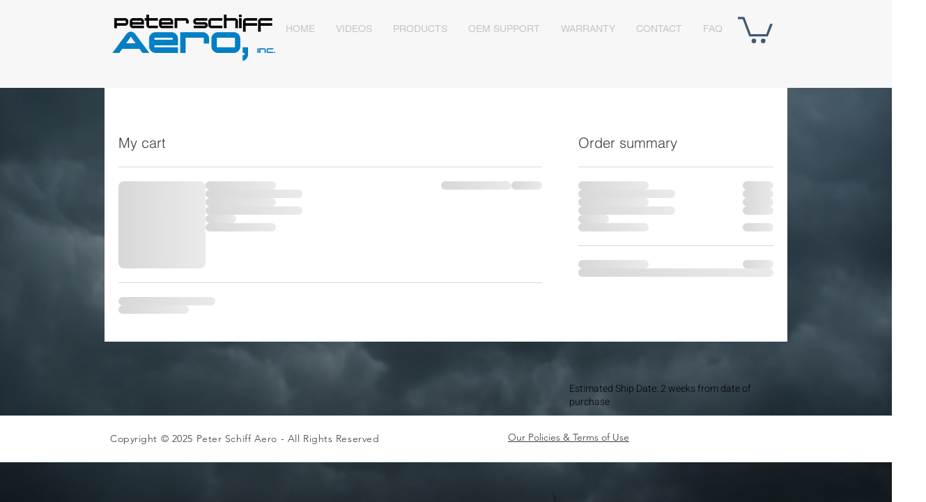

--- FILE ---
content_type: text/html; charset=UTF-8
request_url: https://www.peterschiffaero.com/cart-page
body_size: 148945
content:
<!DOCTYPE html>
<html lang="en">
<head>
  
  <!-- SEO Tags -->
  <title>Cart Page | Peterschiffaero</title>
  <link rel="canonical" href="https://www.peterschiffaero.com/cart-page"/>
  <meta name="robots" content="noindex"/>
  <meta property="og:title" content="Cart Page | Peterschiffaero"/>
  <meta property="og:url" content="https://www.peterschiffaero.com/cart-page"/>
  <meta property="og:site_name" content="Peterschiffaero"/>
  <meta property="og:type" content="website"/>
  <meta name="twitter:card" content="summary_large_image"/>
  <meta name="twitter:title" content="Cart Page | Peterschiffaero"/>

  
  <meta charset='utf-8'>
  <meta name="viewport" content="width=device-width, initial-scale=1" id="wixDesktopViewport" />
  <meta http-equiv="X-UA-Compatible" content="IE=edge">
  <meta name="generator" content="Wix.com Website Builder"/>

  <link rel="icon" sizes="192x192" href="https://static.parastorage.com/client/pfavico.ico" type="image/x-icon"/>
  <link rel="shortcut icon" href="https://static.parastorage.com/client/pfavico.ico" type="image/x-icon"/>
  <link rel="apple-touch-icon" href="https://static.parastorage.com/client/pfavico.ico" type="image/x-icon"/>

  <!-- Safari Pinned Tab Icon -->
  <!-- <link rel="mask-icon" href="https://static.parastorage.com/client/pfavico.ico"> -->

  <!-- Original trials -->
  


  <!-- Segmenter Polyfill -->
  <script>
    if (!window.Intl || !window.Intl.Segmenter) {
      (function() {
        var script = document.createElement('script');
        script.src = 'https://static.parastorage.com/unpkg/@formatjs/intl-segmenter@11.7.10/polyfill.iife.js';
        document.head.appendChild(script);
      })();
    }
  </script>

  <!-- Legacy Polyfills -->
  <script nomodule="" src="https://static.parastorage.com/unpkg/core-js-bundle@3.2.1/minified.js"></script>
  <script nomodule="" src="https://static.parastorage.com/unpkg/focus-within-polyfill@5.0.9/dist/focus-within-polyfill.js"></script>

  <!-- Performance API Polyfills -->
  <script>
  (function () {
    var noop = function noop() {};
    if ("performance" in window === false) {
      window.performance = {};
    }
    window.performance.mark = performance.mark || noop;
    window.performance.measure = performance.measure || noop;
    if ("now" in window.performance === false) {
      var nowOffset = Date.now();
      if (performance.timing && performance.timing.navigationStart) {
        nowOffset = performance.timing.navigationStart;
      }
      window.performance.now = function now() {
        return Date.now() - nowOffset;
      };
    }
  })();
  </script>

  <!-- Globals Definitions -->
  <script>
    (function () {
      var now = Date.now()
      window.initialTimestamps = {
        initialTimestamp: now,
        initialRequestTimestamp: Math.round(performance.timeOrigin ? performance.timeOrigin : now - performance.now())
      }

      window.thunderboltTag = "libs-releases-GA-local"
      window.thunderboltVersion = "1.16811.0"
    })();
  </script>

  <!-- Essential Viewer Model -->
  <script type="application/json" id="wix-essential-viewer-model">{"fleetConfig":{"fleetName":"thunderbolt-seo-renderer","type":"GA","code":0},"mode":{"qa":false,"enableTestApi":false,"debug":false,"ssrIndicator":false,"ssrOnly":false,"siteAssetsFallback":"enable","versionIndicator":false},"componentsLibrariesTopology":[{"artifactId":"editor-elements","namespace":"wixui","url":"https:\/\/static.parastorage.com\/services\/editor-elements\/1.14873.0"},{"artifactId":"editor-elements","namespace":"dsgnsys","url":"https:\/\/static.parastorage.com\/services\/editor-elements\/1.14873.0"}],"siteFeaturesConfigs":{"sessionManager":{"isRunningInDifferentSiteContext":false}},"language":{"userLanguage":"en"},"siteAssets":{"clientTopology":{"mediaRootUrl":"https:\/\/static.wixstatic.com","scriptsUrl":"static.parastorage.com","staticMediaUrl":"https:\/\/static.wixstatic.com\/media","moduleRepoUrl":"https:\/\/static.parastorage.com\/unpkg","fileRepoUrl":"https:\/\/static.parastorage.com\/services","viewerAppsUrl":"https:\/\/viewer-apps.parastorage.com","viewerAssetsUrl":"https:\/\/viewer-assets.parastorage.com","siteAssetsUrl":"https:\/\/siteassets.parastorage.com","pageJsonServerUrls":["https:\/\/pages.parastorage.com","https:\/\/staticorigin.wixstatic.com","https:\/\/www.peterschiffaero.com","https:\/\/fallback.wix.com\/wix-html-editor-pages-webapp\/page"],"pathOfTBModulesInFileRepoForFallback":"wix-thunderbolt\/dist\/"}},"siteFeatures":["accessibility","appMonitoring","assetsLoader","businessLogger","captcha","clickHandlerRegistrar","commonConfig","componentsLoader","componentsRegistry","consentPolicy","cyclicTabbing","domSelectors","environmentWixCodeSdk","environment","lightbox","locationWixCodeSdk","mpaNavigation","navigationManager","navigationPhases","ooi","pages","panorama","renderer","reporter","routerFetch","router","scrollRestoration","seoWixCodeSdk","seo","sessionManager","siteMembersWixCodeSdk","siteMembers","siteScrollBlocker","siteWixCodeSdk","speculationRules","ssrCache","stores","structureApi","thunderboltInitializer","tpaCommons","translations","usedPlatformApis","warmupData","windowMessageRegistrar","windowWixCodeSdk","wixEmbedsApi","componentsReact","platform"],"site":{"externalBaseUrl":"https:\/\/www.peterschiffaero.com","isSEO":true},"media":{"staticMediaUrl":"https:\/\/static.wixstatic.com\/media","mediaRootUrl":"https:\/\/static.wixstatic.com\/","staticVideoUrl":"https:\/\/video.wixstatic.com\/"},"requestUrl":"https:\/\/www.peterschiffaero.com\/cart-page","rollout":{"siteAssetsVersionsRollout":false,"isDACRollout":1,"isTBRollout":false},"commonConfig":{"brand":"wix","host":"VIEWER","bsi":"","consentPolicy":{},"consentPolicyHeader":{},"siteRevision":"402","renderingFlow":"NONE","language":"en","locale":"en-us"},"interactionSampleRatio":0.01,"dynamicModelUrl":"https:\/\/www.peterschiffaero.com\/_api\/v2\/dynamicmodel","accessTokensUrl":"https:\/\/www.peterschiffaero.com\/_api\/v1\/access-tokens","isExcludedFromSecurityExperiments":false,"experiments":{"specs.thunderbolt.hardenFetchAndXHR":true,"specs.thunderbolt.securityExperiments":true}}</script>
  <script>window.viewerModel = JSON.parse(document.getElementById('wix-essential-viewer-model').textContent)</script>

  <script>
    window.commonConfig = viewerModel.commonConfig
  </script>

  
  <!-- BEGIN handleAccessTokens bundle -->

  <script data-url="https://static.parastorage.com/services/wix-thunderbolt/dist/handleAccessTokens.inline.4f2f9a53.bundle.min.js">(()=>{"use strict";function e(e){let{context:o,property:r,value:n,enumerable:i=!0}=e,c=e.get,l=e.set;if(!r||void 0===n&&!c&&!l)return new Error("property and value are required");let a=o||globalThis,s=a?.[r],u={};if(void 0!==n)u.value=n;else{if(c){let e=t(c);e&&(u.get=e)}if(l){let e=t(l);e&&(u.set=e)}}let p={...u,enumerable:i||!1,configurable:!1};void 0!==n&&(p.writable=!1);try{Object.defineProperty(a,r,p)}catch(e){return e instanceof TypeError?s:e}return s}function t(e,t){return"function"==typeof e?e:!0===e?.async&&"function"==typeof e.func?t?async function(t){return e.func(t)}:async function(){return e.func()}:"function"==typeof e?.func?e.func:void 0}try{e({property:"strictDefine",value:e})}catch{}try{e({property:"defineStrictObject",value:r})}catch{}try{e({property:"defineStrictMethod",value:n})}catch{}var o=["toString","toLocaleString","valueOf","constructor","prototype"];function r(t){let{context:n,property:c,propertiesToExclude:l=[],skipPrototype:a=!1,hardenPrototypePropertiesToExclude:s=[]}=t;if(!c)return new Error("property is required");let u=(n||globalThis)[c],p={},f=i(n,c);u&&("object"==typeof u||"function"==typeof u)&&Reflect.ownKeys(u).forEach(t=>{if(!l.includes(t)&&!o.includes(t)){let o=i(u,t);if(o&&(o.writable||o.configurable)){let{value:r,get:n,set:i,enumerable:c=!1}=o,l={};void 0!==r?l.value=r:n?l.get=n:i&&(l.set=i);try{let o=e({context:u,property:t,...l,enumerable:c});p[t]=o}catch(e){if(!(e instanceof TypeError))throw e;try{p[t]=o.value||o.get||o.set}catch{}}}}});let d={originalObject:u,originalProperties:p};if(!a&&void 0!==u?.prototype){let e=r({context:u,property:"prototype",propertiesToExclude:s,skipPrototype:!0});e instanceof Error||(d.originalPrototype=e?.originalObject,d.originalPrototypeProperties=e?.originalProperties)}return e({context:n,property:c,value:u,enumerable:f?.enumerable}),d}function n(t,o){let r=(o||globalThis)[t],n=i(o||globalThis,t);return r&&n&&(n.writable||n.configurable)?(Object.freeze(r),e({context:globalThis,property:t,value:r})):r}function i(e,t){if(e&&t)try{return Reflect.getOwnPropertyDescriptor(e,t)}catch{return}}function c(e){if("string"!=typeof e)return e;try{return decodeURIComponent(e).toLowerCase().trim()}catch{return e.toLowerCase().trim()}}function l(e,t){let o="";if("string"==typeof e)o=e.split("=")[0]?.trim()||"";else{if(!e||"string"!=typeof e.name)return!1;o=e.name}return t.has(c(o)||"")}function a(e,t){let o;return o="string"==typeof e?e.split(";").map(e=>e.trim()).filter(e=>e.length>0):e||[],o.filter(e=>!l(e,t))}var s=null;function u(){return null===s&&(s=typeof Document>"u"?void 0:Object.getOwnPropertyDescriptor(Document.prototype,"cookie")),s}function p(t,o){if(!globalThis?.cookieStore)return;let r=globalThis.cookieStore.get.bind(globalThis.cookieStore),n=globalThis.cookieStore.getAll.bind(globalThis.cookieStore),i=globalThis.cookieStore.set.bind(globalThis.cookieStore),c=globalThis.cookieStore.delete.bind(globalThis.cookieStore);return e({context:globalThis.CookieStore.prototype,property:"get",value:async function(e){return l(("string"==typeof e?e:e.name)||"",t)?null:r.call(this,e)},enumerable:!0}),e({context:globalThis.CookieStore.prototype,property:"getAll",value:async function(){return a(await n.apply(this,Array.from(arguments)),t)},enumerable:!0}),e({context:globalThis.CookieStore.prototype,property:"set",value:async function(){let e=Array.from(arguments);if(!l(1===e.length?e[0].name:e[0],t))return i.apply(this,e);o&&console.warn(o)},enumerable:!0}),e({context:globalThis.CookieStore.prototype,property:"delete",value:async function(){let e=Array.from(arguments);if(!l(1===e.length?e[0].name:e[0],t))return c.apply(this,e)},enumerable:!0}),e({context:globalThis.cookieStore,property:"prototype",value:globalThis.CookieStore.prototype,enumerable:!1}),e({context:globalThis,property:"cookieStore",value:globalThis.cookieStore,enumerable:!0}),{get:r,getAll:n,set:i,delete:c}}var f=["TextEncoder","TextDecoder","XMLHttpRequestEventTarget","EventTarget","URL","JSON","Reflect","Object","Array","Map","Set","WeakMap","WeakSet","Promise","Symbol","Error"],d=["addEventListener","removeEventListener","dispatchEvent","encodeURI","encodeURIComponent","decodeURI","decodeURIComponent"];const y=(e,t)=>{try{const o=t?t.get.call(document):document.cookie;return o.split(";").map(e=>e.trim()).filter(t=>t?.startsWith(e))[0]?.split("=")[1]}catch(e){return""}},g=(e="",t="",o="/")=>`${e}=; ${t?`domain=${t};`:""} max-age=0; path=${o}; expires=Thu, 01 Jan 1970 00:00:01 GMT`;function m(){(function(){if("undefined"!=typeof window){const e=performance.getEntriesByType("navigation")[0];return"back_forward"===(e?.type||"")}return!1})()&&function(){const{counter:e}=function(){const e=b("getItem");if(e){const[t,o]=e.split("-"),r=o?parseInt(o,10):0;if(r>=3){const e=t?Number(t):0;if(Date.now()-e>6e4)return{counter:0}}return{counter:r}}return{counter:0}}();e<3?(!function(e=1){b("setItem",`${Date.now()}-${e}`)}(e+1),window.location.reload()):console.error("ATS: Max reload attempts reached")}()}function b(e,t){try{return sessionStorage[e]("reload",t||"")}catch(e){console.error("ATS: Error calling sessionStorage:",e)}}const h="client-session-bind",v="sec-fetch-unsupported",{experiments:w}=window.viewerModel,T=[h,"client-binding",v,"svSession","smSession","server-session-bind","wixSession2","wixSession3"].map(e=>e.toLowerCase()),{cookie:S}=function(t,o){let r=new Set(t);return e({context:document,property:"cookie",set:{func:e=>function(e,t,o,r){let n=u(),i=c(t.split(";")[0]||"")||"";[...o].every(e=>!i.startsWith(e.toLowerCase()))&&n?.set?n.set.call(e,t):r&&console.warn(r)}(document,e,r,o)},get:{func:()=>function(e,t){let o=u();if(!o?.get)throw new Error("Cookie descriptor or getter not available");return a(o.get.call(e),t).join("; ")}(document,r)},enumerable:!0}),{cookieStore:p(r,o),cookie:u()}}(T),k="tbReady",x="security_overrideGlobals",{experiments:E,siteFeaturesConfigs:C,accessTokensUrl:P}=window.viewerModel,R=P,M={},O=(()=>{const e=y(h,S);if(w["specs.thunderbolt.browserCacheReload"]){y(v,S)||e?b("removeItem"):m()}return(()=>{const e=g(h),t=g(h,location.hostname);S.set.call(document,e),S.set.call(document,t)})(),e})();O&&(M["client-binding"]=O);const D=fetch;addEventListener(k,function e(t){const{logger:o}=t.detail;try{window.tb.init({fetch:D,fetchHeaders:M})}catch(e){const t=new Error("TB003");o.meter(`${x}_${t.message}`,{paramsOverrides:{errorType:x,eventString:t.message}}),window?.viewerModel?.mode.debug&&console.error(e)}finally{removeEventListener(k,e)}}),E["specs.thunderbolt.hardenFetchAndXHR"]||(window.fetchDynamicModel=()=>C.sessionManager.isRunningInDifferentSiteContext?Promise.resolve({}):fetch(R,{credentials:"same-origin",headers:M}).then(function(e){if(!e.ok)throw new Error(`[${e.status}]${e.statusText}`);return e.json()}),window.dynamicModelPromise=window.fetchDynamicModel())})();
//# sourceMappingURL=https://static.parastorage.com/services/wix-thunderbolt/dist/handleAccessTokens.inline.4f2f9a53.bundle.min.js.map</script>

<!-- END handleAccessTokens bundle -->

<!-- BEGIN overrideGlobals bundle -->

<script data-url="https://static.parastorage.com/services/wix-thunderbolt/dist/overrideGlobals.inline.ec13bfcf.bundle.min.js">(()=>{"use strict";function e(e){let{context:r,property:o,value:n,enumerable:i=!0}=e,c=e.get,a=e.set;if(!o||void 0===n&&!c&&!a)return new Error("property and value are required");let l=r||globalThis,u=l?.[o],s={};if(void 0!==n)s.value=n;else{if(c){let e=t(c);e&&(s.get=e)}if(a){let e=t(a);e&&(s.set=e)}}let p={...s,enumerable:i||!1,configurable:!1};void 0!==n&&(p.writable=!1);try{Object.defineProperty(l,o,p)}catch(e){return e instanceof TypeError?u:e}return u}function t(e,t){return"function"==typeof e?e:!0===e?.async&&"function"==typeof e.func?t?async function(t){return e.func(t)}:async function(){return e.func()}:"function"==typeof e?.func?e.func:void 0}try{e({property:"strictDefine",value:e})}catch{}try{e({property:"defineStrictObject",value:o})}catch{}try{e({property:"defineStrictMethod",value:n})}catch{}var r=["toString","toLocaleString","valueOf","constructor","prototype"];function o(t){let{context:n,property:c,propertiesToExclude:a=[],skipPrototype:l=!1,hardenPrototypePropertiesToExclude:u=[]}=t;if(!c)return new Error("property is required");let s=(n||globalThis)[c],p={},f=i(n,c);s&&("object"==typeof s||"function"==typeof s)&&Reflect.ownKeys(s).forEach(t=>{if(!a.includes(t)&&!r.includes(t)){let r=i(s,t);if(r&&(r.writable||r.configurable)){let{value:o,get:n,set:i,enumerable:c=!1}=r,a={};void 0!==o?a.value=o:n?a.get=n:i&&(a.set=i);try{let r=e({context:s,property:t,...a,enumerable:c});p[t]=r}catch(e){if(!(e instanceof TypeError))throw e;try{p[t]=r.value||r.get||r.set}catch{}}}}});let d={originalObject:s,originalProperties:p};if(!l&&void 0!==s?.prototype){let e=o({context:s,property:"prototype",propertiesToExclude:u,skipPrototype:!0});e instanceof Error||(d.originalPrototype=e?.originalObject,d.originalPrototypeProperties=e?.originalProperties)}return e({context:n,property:c,value:s,enumerable:f?.enumerable}),d}function n(t,r){let o=(r||globalThis)[t],n=i(r||globalThis,t);return o&&n&&(n.writable||n.configurable)?(Object.freeze(o),e({context:globalThis,property:t,value:o})):o}function i(e,t){if(e&&t)try{return Reflect.getOwnPropertyDescriptor(e,t)}catch{return}}function c(e){if("string"!=typeof e)return e;try{return decodeURIComponent(e).toLowerCase().trim()}catch{return e.toLowerCase().trim()}}function a(e,t){return e instanceof Headers?e.forEach((r,o)=>{l(o,t)||e.delete(o)}):Object.keys(e).forEach(r=>{l(r,t)||delete e[r]}),e}function l(e,t){return!t.has(c(e)||"")}function u(e,t){let r=!0,o=function(e){let t,r;if(globalThis.Request&&e instanceof Request)t=e.url;else{if("function"!=typeof e?.toString)throw new Error("Unsupported type for url");t=e.toString()}try{return new URL(t).pathname}catch{return r=t.replace(/#.+/gi,"").split("?").shift(),r.startsWith("/")?r:`/${r}`}}(e),n=c(o);return n&&t.some(e=>n.includes(e))&&(r=!1),r}function s(t,r,o){let n=fetch,i=XMLHttpRequest,c=new Set(r);function s(){let e=new i,r=e.open,n=e.setRequestHeader;return e.open=function(){let n=Array.from(arguments),i=n[1];if(n.length<2||u(i,t))return r.apply(e,n);throw new Error(o||`Request not allowed for path ${i}`)},e.setRequestHeader=function(t,r){l(decodeURIComponent(t),c)&&n.call(e,t,r)},e}return e({property:"fetch",value:function(){let e=function(e,t){return globalThis.Request&&e[0]instanceof Request&&e[0]?.headers?a(e[0].headers,t):e[1]?.headers&&a(e[1].headers,t),e}(arguments,c);return u(arguments[0],t)?n.apply(globalThis,Array.from(e)):new Promise((e,t)=>{t(new Error(o||`Request not allowed for path ${arguments[0]}`))})},enumerable:!0}),e({property:"XMLHttpRequest",value:s,enumerable:!0}),Object.keys(i).forEach(e=>{s[e]=i[e]}),{fetch:n,XMLHttpRequest:i}}var p=["TextEncoder","TextDecoder","XMLHttpRequestEventTarget","EventTarget","URL","JSON","Reflect","Object","Array","Map","Set","WeakMap","WeakSet","Promise","Symbol","Error"],f=["addEventListener","removeEventListener","dispatchEvent","encodeURI","encodeURIComponent","decodeURI","decodeURIComponent"];const d=function(){let t=globalThis.open,r=document.open;function o(e,r,o){let n="string"!=typeof e,i=t.call(window,e,r,o);return n||e&&function(e){return e.startsWith("//")&&/(?:[a-z0-9](?:[a-z0-9-]{0,61}[a-z0-9])?\.)+[a-z0-9][a-z0-9-]{0,61}[a-z0-9]/g.test(`${location.protocol}:${e}`)&&(e=`${location.protocol}${e}`),!e.startsWith("http")||new URL(e).hostname===location.hostname}(e)?{}:i}return e({property:"open",value:o,context:globalThis,enumerable:!0}),e({property:"open",value:function(e,t,n){return e?o(e,t,n):r.call(document,e||"",t||"",n||"")},context:document,enumerable:!0}),{open:t,documentOpen:r}},y=function(){let t=document.createElement,r=Element.prototype.setAttribute,o=Element.prototype.setAttributeNS;return e({property:"createElement",context:document,value:function(n,i){let a=t.call(document,n,i);if("iframe"===c(n)){e({property:"srcdoc",context:a,get:()=>"",set:()=>{console.warn("`srcdoc` is not allowed in iframe elements.")}});let t=function(e,t){"srcdoc"!==e.toLowerCase()?r.call(a,e,t):console.warn("`srcdoc` attribute is not allowed to be set.")},n=function(e,t,r){"srcdoc"!==t.toLowerCase()?o.call(a,e,t,r):console.warn("`srcdoc` attribute is not allowed to be set.")};a.setAttribute=t,a.setAttributeNS=n}return a},enumerable:!0}),{createElement:t,setAttribute:r,setAttributeNS:o}},m=["client-binding"],b=["/_api/v1/access-tokens","/_api/v2/dynamicmodel","/_api/one-app-session-web/v3/businesses"],h=function(){let t=setTimeout,r=setInterval;return o("setTimeout",0,globalThis),o("setInterval",0,globalThis),{setTimeout:t,setInterval:r};function o(t,r,o){let n=o||globalThis,i=n[t];if(!i||"function"!=typeof i)throw new Error(`Function ${t} not found or is not a function`);e({property:t,value:function(){let e=Array.from(arguments);if("string"!=typeof e[r])return i.apply(n,e);console.warn(`Calling ${t} with a String Argument at index ${r} is not allowed`)},context:o,enumerable:!0})}},v=function(){if(navigator&&"serviceWorker"in navigator){let t=navigator.serviceWorker.register;return e({context:navigator.serviceWorker,property:"register",value:function(){console.log("Service worker registration is not allowed")},enumerable:!0}),{register:t}}return{}};performance.mark("overrideGlobals started");const{isExcludedFromSecurityExperiments:g,experiments:w}=window.viewerModel,E=!g&&w["specs.thunderbolt.securityExperiments"];try{d(),E&&y(),w["specs.thunderbolt.hardenFetchAndXHR"]&&E&&s(b,m),v(),(e=>{let t=[],r=[];r=r.concat(["TextEncoder","TextDecoder"]),e&&(r=r.concat(["XMLHttpRequestEventTarget","EventTarget"])),r=r.concat(["URL","JSON"]),e&&(t=t.concat(["addEventListener","removeEventListener"])),t=t.concat(["encodeURI","encodeURIComponent","decodeURI","decodeURIComponent"]),r=r.concat(["String","Number"]),e&&r.push("Object"),r=r.concat(["Reflect"]),t.forEach(e=>{n(e),["addEventListener","removeEventListener"].includes(e)&&n(e,document)}),r.forEach(e=>{o({property:e})})})(E),E&&h()}catch(e){window?.viewerModel?.mode.debug&&console.error(e);const t=new Error("TB006");window.fedops?.reportError(t,"security_overrideGlobals"),window.Sentry?window.Sentry.captureException(t):globalThis.defineStrictProperty("sentryBuffer",[t],window,!1)}performance.mark("overrideGlobals ended")})();
//# sourceMappingURL=https://static.parastorage.com/services/wix-thunderbolt/dist/overrideGlobals.inline.ec13bfcf.bundle.min.js.map</script>

<!-- END overrideGlobals bundle -->


  
  <script>
    window.commonConfig = viewerModel.commonConfig

	
  </script>

  <!-- Initial CSS -->
  <style data-url="https://static.parastorage.com/services/wix-thunderbolt/dist/main.347af09f.min.css">@keyframes slide-horizontal-new{0%{transform:translateX(100%)}}@keyframes slide-horizontal-old{80%{opacity:1}to{opacity:0;transform:translateX(-100%)}}@keyframes slide-vertical-new{0%{transform:translateY(-100%)}}@keyframes slide-vertical-old{80%{opacity:1}to{opacity:0;transform:translateY(100%)}}@keyframes out-in-new{0%{opacity:0}}@keyframes out-in-old{to{opacity:0}}:root:active-view-transition{view-transition-name:none}::view-transition{pointer-events:none}:root:active-view-transition::view-transition-new(page-group),:root:active-view-transition::view-transition-old(page-group){animation-duration:.6s;cursor:wait;pointer-events:all}:root:active-view-transition-type(SlideHorizontal)::view-transition-old(page-group){animation:slide-horizontal-old .6s cubic-bezier(.83,0,.17,1) forwards;mix-blend-mode:normal}:root:active-view-transition-type(SlideHorizontal)::view-transition-new(page-group){animation:slide-horizontal-new .6s cubic-bezier(.83,0,.17,1) backwards;mix-blend-mode:normal}:root:active-view-transition-type(SlideVertical)::view-transition-old(page-group){animation:slide-vertical-old .6s cubic-bezier(.83,0,.17,1) forwards;mix-blend-mode:normal}:root:active-view-transition-type(SlideVertical)::view-transition-new(page-group){animation:slide-vertical-new .6s cubic-bezier(.83,0,.17,1) backwards;mix-blend-mode:normal}:root:active-view-transition-type(OutIn)::view-transition-old(page-group){animation:out-in-old .35s cubic-bezier(.22,1,.36,1) forwards}:root:active-view-transition-type(OutIn)::view-transition-new(page-group){animation:out-in-new .35s cubic-bezier(.64,0,.78,0) .35s backwards}@media(prefers-reduced-motion:reduce){::view-transition-group(*),::view-transition-new(*),::view-transition-old(*){animation:none!important}}body,html{background:transparent;border:0;margin:0;outline:0;padding:0;vertical-align:baseline}body{--scrollbar-width:0px;font-family:Arial,Helvetica,sans-serif;font-size:10px}body,html{height:100%}body{overflow-x:auto;overflow-y:scroll}body:not(.responsive) #site-root{min-width:var(--site-width);width:100%}body:not([data-js-loaded]) [data-hide-prejs]{visibility:hidden}interact-element{display:contents}#SITE_CONTAINER{position:relative}:root{--one-unit:1vw;--section-max-width:9999px;--spx-stopper-max:9999px;--spx-stopper-min:0px;--browser-zoom:1}@supports(-webkit-appearance:none) and (stroke-color:transparent){:root{--safari-sticky-fix:opacity;--experimental-safari-sticky-fix:translateZ(0)}}@supports(container-type:inline-size){:root{--one-unit:1cqw}}[id^=oldHoverBox-]{mix-blend-mode:plus-lighter;transition:opacity .5s ease,visibility .5s ease}[data-mesh-id$=inlineContent-gridContainer]:has(>[id^=oldHoverBox-]){isolation:isolate}</style>
<style data-url="https://static.parastorage.com/services/wix-thunderbolt/dist/main.renderer.25146d00.min.css">a,abbr,acronym,address,applet,b,big,blockquote,button,caption,center,cite,code,dd,del,dfn,div,dl,dt,em,fieldset,font,footer,form,h1,h2,h3,h4,h5,h6,header,i,iframe,img,ins,kbd,label,legend,li,nav,object,ol,p,pre,q,s,samp,section,small,span,strike,strong,sub,sup,table,tbody,td,tfoot,th,thead,title,tr,tt,u,ul,var{background:transparent;border:0;margin:0;outline:0;padding:0;vertical-align:baseline}input,select,textarea{box-sizing:border-box;font-family:Helvetica,Arial,sans-serif}ol,ul{list-style:none}blockquote,q{quotes:none}ins{text-decoration:none}del{text-decoration:line-through}table{border-collapse:collapse;border-spacing:0}a{cursor:pointer;text-decoration:none}.testStyles{overflow-y:hidden}.reset-button{-webkit-appearance:none;background:none;border:0;color:inherit;font:inherit;line-height:normal;outline:0;overflow:visible;padding:0;-webkit-user-select:none;-moz-user-select:none;-ms-user-select:none}:focus{outline:none}body.device-mobile-optimized:not(.disable-site-overflow){overflow-x:hidden;overflow-y:scroll}body.device-mobile-optimized:not(.responsive) #SITE_CONTAINER{margin-left:auto;margin-right:auto;overflow-x:visible;position:relative;width:320px}body.device-mobile-optimized:not(.responsive):not(.blockSiteScrolling) #SITE_CONTAINER{margin-top:0}body.device-mobile-optimized>*{max-width:100%!important}body.device-mobile-optimized #site-root{overflow-x:hidden;overflow-y:hidden}@supports(overflow:clip){body.device-mobile-optimized #site-root{overflow-x:clip;overflow-y:clip}}body.device-mobile-non-optimized #SITE_CONTAINER #site-root{overflow-x:clip;overflow-y:clip}body.device-mobile-non-optimized.fullScreenMode{background-color:#5f6360}body.device-mobile-non-optimized.fullScreenMode #MOBILE_ACTIONS_MENU,body.device-mobile-non-optimized.fullScreenMode #SITE_BACKGROUND,body.device-mobile-non-optimized.fullScreenMode #site-root,body.fullScreenMode #WIX_ADS{visibility:hidden}body.fullScreenMode{overflow-x:hidden!important;overflow-y:hidden!important}body.fullScreenMode.device-mobile-optimized #TINY_MENU{opacity:0;pointer-events:none}body.fullScreenMode-scrollable.device-mobile-optimized{overflow-x:hidden!important;overflow-y:auto!important}body.fullScreenMode-scrollable.device-mobile-optimized #masterPage,body.fullScreenMode-scrollable.device-mobile-optimized #site-root{overflow-x:hidden!important;overflow-y:hidden!important}body.fullScreenMode-scrollable.device-mobile-optimized #SITE_BACKGROUND,body.fullScreenMode-scrollable.device-mobile-optimized #masterPage{height:auto!important}body.fullScreenMode-scrollable.device-mobile-optimized #masterPage.mesh-layout{height:0!important}body.blockSiteScrolling,body.siteScrollingBlocked{position:fixed;width:100%}body.siteScrollingBlockedIOSFix{overflow:hidden!important}body.blockSiteScrolling #SITE_CONTAINER{margin-top:calc(var(--blocked-site-scroll-margin-top)*-1)}#site-root{margin:0 auto;min-height:100%;position:relative;top:var(--wix-ads-height)}#site-root img:not([src]){visibility:hidden}#site-root svg img:not([src]){visibility:visible}.auto-generated-link{color:inherit}#SCROLL_TO_BOTTOM,#SCROLL_TO_TOP{height:0}.has-click-trigger{cursor:pointer}.fullScreenOverlay{bottom:0;display:flex;justify-content:center;left:0;overflow-y:hidden;position:fixed;right:0;top:-60px;z-index:1005}.fullScreenOverlay>.fullScreenOverlayContent{bottom:0;left:0;margin:0 auto;overflow:hidden;position:absolute;right:0;top:60px;transform:translateZ(0)}[data-mesh-id$=centeredContent],[data-mesh-id$=form],[data-mesh-id$=inlineContent]{pointer-events:none;position:relative}[data-mesh-id$=-gridWrapper],[data-mesh-id$=-rotated-wrapper]{pointer-events:none}[data-mesh-id$=-gridContainer]>*,[data-mesh-id$=-rotated-wrapper]>*,[data-mesh-id$=inlineContent]>:not([data-mesh-id$=-gridContainer]){pointer-events:auto}.device-mobile-optimized #masterPage.mesh-layout #SOSP_CONTAINER_CUSTOM_ID{grid-area:2/1/3/2;-ms-grid-row:2;position:relative}#masterPage.mesh-layout{-ms-grid-rows:max-content max-content min-content max-content;-ms-grid-columns:100%;align-items:start;display:-ms-grid;display:grid;grid-template-columns:100%;grid-template-rows:max-content max-content min-content max-content;justify-content:stretch}#masterPage.mesh-layout #PAGES_CONTAINER,#masterPage.mesh-layout #SITE_FOOTER-placeholder,#masterPage.mesh-layout #SITE_FOOTER_WRAPPER,#masterPage.mesh-layout #SITE_HEADER-placeholder,#masterPage.mesh-layout #SITE_HEADER_WRAPPER,#masterPage.mesh-layout #SOSP_CONTAINER_CUSTOM_ID[data-state~=mobileView],#masterPage.mesh-layout #soapAfterPagesContainer,#masterPage.mesh-layout #soapBeforePagesContainer{-ms-grid-row-align:start;-ms-grid-column-align:start;-ms-grid-column:1}#masterPage.mesh-layout #SITE_HEADER-placeholder,#masterPage.mesh-layout #SITE_HEADER_WRAPPER{grid-area:1/1/2/2;-ms-grid-row:1}#masterPage.mesh-layout #PAGES_CONTAINER,#masterPage.mesh-layout #soapAfterPagesContainer,#masterPage.mesh-layout #soapBeforePagesContainer{grid-area:3/1/4/2;-ms-grid-row:3}#masterPage.mesh-layout #soapAfterPagesContainer,#masterPage.mesh-layout #soapBeforePagesContainer{width:100%}#masterPage.mesh-layout #PAGES_CONTAINER{align-self:stretch}#masterPage.mesh-layout main#PAGES_CONTAINER{display:block}#masterPage.mesh-layout #SITE_FOOTER-placeholder,#masterPage.mesh-layout #SITE_FOOTER_WRAPPER{grid-area:4/1/5/2;-ms-grid-row:4}#masterPage.mesh-layout #SITE_PAGES,#masterPage.mesh-layout [data-mesh-id=PAGES_CONTAINERcenteredContent],#masterPage.mesh-layout [data-mesh-id=PAGES_CONTAINERinlineContent]{height:100%}#masterPage.mesh-layout.desktop>*{width:100%}#masterPage.mesh-layout #PAGES_CONTAINER,#masterPage.mesh-layout #SITE_FOOTER,#masterPage.mesh-layout #SITE_FOOTER_WRAPPER,#masterPage.mesh-layout #SITE_HEADER,#masterPage.mesh-layout #SITE_HEADER_WRAPPER,#masterPage.mesh-layout #SITE_PAGES,#masterPage.mesh-layout #masterPageinlineContent{position:relative}#masterPage.mesh-layout #SITE_HEADER{grid-area:1/1/2/2}#masterPage.mesh-layout #SITE_FOOTER{grid-area:4/1/5/2}#masterPage.mesh-layout.overflow-x-clip #SITE_FOOTER,#masterPage.mesh-layout.overflow-x-clip #SITE_HEADER{overflow-x:clip}[data-z-counter]{z-index:0}[data-z-counter="0"]{z-index:auto}.wixSiteProperties{-webkit-font-smoothing:antialiased;-moz-osx-font-smoothing:grayscale}:root{--wst-button-color-fill-primary:rgb(var(--color_48));--wst-button-color-border-primary:rgb(var(--color_49));--wst-button-color-text-primary:rgb(var(--color_50));--wst-button-color-fill-primary-hover:rgb(var(--color_51));--wst-button-color-border-primary-hover:rgb(var(--color_52));--wst-button-color-text-primary-hover:rgb(var(--color_53));--wst-button-color-fill-primary-disabled:rgb(var(--color_54));--wst-button-color-border-primary-disabled:rgb(var(--color_55));--wst-button-color-text-primary-disabled:rgb(var(--color_56));--wst-button-color-fill-secondary:rgb(var(--color_57));--wst-button-color-border-secondary:rgb(var(--color_58));--wst-button-color-text-secondary:rgb(var(--color_59));--wst-button-color-fill-secondary-hover:rgb(var(--color_60));--wst-button-color-border-secondary-hover:rgb(var(--color_61));--wst-button-color-text-secondary-hover:rgb(var(--color_62));--wst-button-color-fill-secondary-disabled:rgb(var(--color_63));--wst-button-color-border-secondary-disabled:rgb(var(--color_64));--wst-button-color-text-secondary-disabled:rgb(var(--color_65));--wst-color-fill-base-1:rgb(var(--color_36));--wst-color-fill-base-2:rgb(var(--color_37));--wst-color-fill-base-shade-1:rgb(var(--color_38));--wst-color-fill-base-shade-2:rgb(var(--color_39));--wst-color-fill-base-shade-3:rgb(var(--color_40));--wst-color-fill-accent-1:rgb(var(--color_41));--wst-color-fill-accent-2:rgb(var(--color_42));--wst-color-fill-accent-3:rgb(var(--color_43));--wst-color-fill-accent-4:rgb(var(--color_44));--wst-color-fill-background-primary:rgb(var(--color_11));--wst-color-fill-background-secondary:rgb(var(--color_12));--wst-color-text-primary:rgb(var(--color_15));--wst-color-text-secondary:rgb(var(--color_14));--wst-color-action:rgb(var(--color_18));--wst-color-disabled:rgb(var(--color_39));--wst-color-title:rgb(var(--color_45));--wst-color-subtitle:rgb(var(--color_46));--wst-color-line:rgb(var(--color_47));--wst-font-style-h2:var(--font_2);--wst-font-style-h3:var(--font_3);--wst-font-style-h4:var(--font_4);--wst-font-style-h5:var(--font_5);--wst-font-style-h6:var(--font_6);--wst-font-style-body-large:var(--font_7);--wst-font-style-body-medium:var(--font_8);--wst-font-style-body-small:var(--font_9);--wst-font-style-body-x-small:var(--font_10);--wst-color-custom-1:rgb(var(--color_13));--wst-color-custom-2:rgb(var(--color_16));--wst-color-custom-3:rgb(var(--color_17));--wst-color-custom-4:rgb(var(--color_19));--wst-color-custom-5:rgb(var(--color_20));--wst-color-custom-6:rgb(var(--color_21));--wst-color-custom-7:rgb(var(--color_22));--wst-color-custom-8:rgb(var(--color_23));--wst-color-custom-9:rgb(var(--color_24));--wst-color-custom-10:rgb(var(--color_25));--wst-color-custom-11:rgb(var(--color_26));--wst-color-custom-12:rgb(var(--color_27));--wst-color-custom-13:rgb(var(--color_28));--wst-color-custom-14:rgb(var(--color_29));--wst-color-custom-15:rgb(var(--color_30));--wst-color-custom-16:rgb(var(--color_31));--wst-color-custom-17:rgb(var(--color_32));--wst-color-custom-18:rgb(var(--color_33));--wst-color-custom-19:rgb(var(--color_34));--wst-color-custom-20:rgb(var(--color_35))}.wix-presets-wrapper{display:contents}</style>

  <meta name="format-detection" content="telephone=no">
  <meta name="skype_toolbar" content="skype_toolbar_parser_compatible">
  
  

  

  

  <!-- head performance data start -->
  
  <!-- head performance data end -->
  

    


    
<style data-href="https://static.parastorage.com/services/editor-elements-library/dist/thunderbolt/rb_wixui.thunderbolt_bootstrap-classic.72e6a2a3.min.css">.PlZyDq{touch-action:manipulation}.uDW_Qe{align-items:center;box-sizing:border-box;display:flex;justify-content:var(--label-align);min-width:100%;text-align:initial;width:-moz-max-content;width:max-content}.uDW_Qe:before{max-width:var(--margin-start,0)}.uDW_Qe:after,.uDW_Qe:before{align-self:stretch;content:"";flex-grow:1}.uDW_Qe:after{max-width:var(--margin-end,0)}.FubTgk{height:100%}.FubTgk .uDW_Qe{border-radius:var(--corvid-border-radius,var(--rd,0));bottom:0;box-shadow:var(--shd,0 1px 4px rgba(0,0,0,.6));left:0;position:absolute;right:0;top:0;transition:var(--trans1,border-color .4s ease 0s,background-color .4s ease 0s)}.FubTgk .uDW_Qe:link,.FubTgk .uDW_Qe:visited{border-color:transparent}.FubTgk .l7_2fn{color:var(--corvid-color,rgb(var(--txt,var(--color_15,color_15))));font:var(--fnt,var(--font_5));margin:0;position:relative;transition:var(--trans2,color .4s ease 0s);white-space:nowrap}.FubTgk[aria-disabled=false] .uDW_Qe{background-color:var(--corvid-background-color,rgba(var(--bg,var(--color_17,color_17)),var(--alpha-bg,1)));border:solid var(--corvid-border-color,rgba(var(--brd,var(--color_15,color_15)),var(--alpha-brd,1))) var(--corvid-border-width,var(--brw,0));cursor:pointer!important}:host(.device-mobile-optimized) .FubTgk[aria-disabled=false]:active .uDW_Qe,body.device-mobile-optimized .FubTgk[aria-disabled=false]:active .uDW_Qe{background-color:var(--corvid-hover-background-color,rgba(var(--bgh,var(--color_18,color_18)),var(--alpha-bgh,1)));border-color:var(--corvid-hover-border-color,rgba(var(--brdh,var(--color_15,color_15)),var(--alpha-brdh,1)))}:host(.device-mobile-optimized) .FubTgk[aria-disabled=false]:active .l7_2fn,body.device-mobile-optimized .FubTgk[aria-disabled=false]:active .l7_2fn{color:var(--corvid-hover-color,rgb(var(--txth,var(--color_15,color_15))))}:host(:not(.device-mobile-optimized)) .FubTgk[aria-disabled=false]:hover .uDW_Qe,body:not(.device-mobile-optimized) .FubTgk[aria-disabled=false]:hover .uDW_Qe{background-color:var(--corvid-hover-background-color,rgba(var(--bgh,var(--color_18,color_18)),var(--alpha-bgh,1)));border-color:var(--corvid-hover-border-color,rgba(var(--brdh,var(--color_15,color_15)),var(--alpha-brdh,1)))}:host(:not(.device-mobile-optimized)) .FubTgk[aria-disabled=false]:hover .l7_2fn,body:not(.device-mobile-optimized) .FubTgk[aria-disabled=false]:hover .l7_2fn{color:var(--corvid-hover-color,rgb(var(--txth,var(--color_15,color_15))))}.FubTgk[aria-disabled=true] .uDW_Qe{background-color:var(--corvid-disabled-background-color,rgba(var(--bgd,204,204,204),var(--alpha-bgd,1)));border-color:var(--corvid-disabled-border-color,rgba(var(--brdd,204,204,204),var(--alpha-brdd,1)));border-style:solid;border-width:var(--corvid-border-width,var(--brw,0))}.FubTgk[aria-disabled=true] .l7_2fn{color:var(--corvid-disabled-color,rgb(var(--txtd,255,255,255)))}.uUxqWY{align-items:center;box-sizing:border-box;display:flex;justify-content:var(--label-align);min-width:100%;text-align:initial;width:-moz-max-content;width:max-content}.uUxqWY:before{max-width:var(--margin-start,0)}.uUxqWY:after,.uUxqWY:before{align-self:stretch;content:"";flex-grow:1}.uUxqWY:after{max-width:var(--margin-end,0)}.Vq4wYb[aria-disabled=false] .uUxqWY{cursor:pointer}:host(.device-mobile-optimized) .Vq4wYb[aria-disabled=false]:active .wJVzSK,body.device-mobile-optimized .Vq4wYb[aria-disabled=false]:active .wJVzSK{color:var(--corvid-hover-color,rgb(var(--txth,var(--color_15,color_15))));transition:var(--trans,color .4s ease 0s)}:host(:not(.device-mobile-optimized)) .Vq4wYb[aria-disabled=false]:hover .wJVzSK,body:not(.device-mobile-optimized) .Vq4wYb[aria-disabled=false]:hover .wJVzSK{color:var(--corvid-hover-color,rgb(var(--txth,var(--color_15,color_15))));transition:var(--trans,color .4s ease 0s)}.Vq4wYb .uUxqWY{bottom:0;left:0;position:absolute;right:0;top:0}.Vq4wYb .wJVzSK{color:var(--corvid-color,rgb(var(--txt,var(--color_15,color_15))));font:var(--fnt,var(--font_5));transition:var(--trans,color .4s ease 0s);white-space:nowrap}.Vq4wYb[aria-disabled=true] .wJVzSK{color:var(--corvid-disabled-color,rgb(var(--txtd,255,255,255)))}:host(:not(.device-mobile-optimized)) .CohWsy,body:not(.device-mobile-optimized) .CohWsy{display:flex}:host(:not(.device-mobile-optimized)) .V5AUxf,body:not(.device-mobile-optimized) .V5AUxf{-moz-column-gap:var(--margin);column-gap:var(--margin);direction:var(--direction);display:flex;margin:0 auto;position:relative;width:calc(100% - var(--padding)*2)}:host(:not(.device-mobile-optimized)) .V5AUxf>*,body:not(.device-mobile-optimized) .V5AUxf>*{direction:ltr;flex:var(--column-flex) 1 0%;left:0;margin-bottom:var(--padding);margin-top:var(--padding);min-width:0;position:relative;top:0}:host(.device-mobile-optimized) .V5AUxf,body.device-mobile-optimized .V5AUxf{display:block;padding-bottom:var(--padding-y);padding-left:var(--padding-x,0);padding-right:var(--padding-x,0);padding-top:var(--padding-y);position:relative}:host(.device-mobile-optimized) .V5AUxf>*,body.device-mobile-optimized .V5AUxf>*{margin-bottom:var(--margin);position:relative}:host(.device-mobile-optimized) .V5AUxf>:first-child,body.device-mobile-optimized .V5AUxf>:first-child{margin-top:var(--firstChildMarginTop,0)}:host(.device-mobile-optimized) .V5AUxf>:last-child,body.device-mobile-optimized .V5AUxf>:last-child{margin-bottom:var(--lastChildMarginBottom)}.LIhNy3{backface-visibility:hidden}.jhxvbR,.mtrorN{display:block;height:100%;width:100%}.jhxvbR img{max-width:var(--wix-img-max-width,100%)}.jhxvbR[data-animate-blur] img{filter:blur(9px);transition:filter .8s ease-in}.jhxvbR[data-animate-blur] img[data-load-done]{filter:none}.if7Vw2{height:100%;left:0;-webkit-mask-image:var(--mask-image,none);mask-image:var(--mask-image,none);-webkit-mask-position:var(--mask-position,0);mask-position:var(--mask-position,0);-webkit-mask-repeat:var(--mask-repeat,no-repeat);mask-repeat:var(--mask-repeat,no-repeat);-webkit-mask-size:var(--mask-size,100%);mask-size:var(--mask-size,100%);overflow:hidden;pointer-events:var(--fill-layer-background-media-pointer-events);position:absolute;top:0;width:100%}.if7Vw2.f0uTJH{clip:rect(0,auto,auto,0)}.if7Vw2 .i1tH8h{height:100%;position:absolute;top:0;width:100%}.if7Vw2 .DXi4PB{height:var(--fill-layer-image-height,100%);opacity:var(--fill-layer-image-opacity)}.if7Vw2 .DXi4PB img{height:100%;width:100%}@supports(-webkit-hyphens:none){.if7Vw2.f0uTJH{clip:auto;-webkit-clip-path:inset(0)}}.wG8dni{height:100%}.tcElKx{background-color:var(--bg-overlay-color);background-image:var(--bg-gradient);transition:var(--inherit-transition)}.ImALHf,.Ybjs9b{opacity:var(--fill-layer-video-opacity)}.UWmm3w{bottom:var(--media-padding-bottom);height:var(--media-padding-height);position:absolute;top:var(--media-padding-top);width:100%}.Yjj1af{transform:scale(var(--scale,1));transition:var(--transform-duration,transform 0s)}.ImALHf{height:100%;position:relative;width:100%}.KCM6zk{opacity:var(--fill-layer-video-opacity,var(--fill-layer-image-opacity,1))}.KCM6zk .DXi4PB,.KCM6zk .ImALHf,.KCM6zk .Ybjs9b{opacity:1}._uqPqy{clip-path:var(--fill-layer-clip)}._uqPqy,.eKyYhK{position:absolute;top:0}._uqPqy,.eKyYhK,.x0mqQS img{height:100%;width:100%}.pnCr6P{opacity:0}.blf7sp,.pnCr6P{position:absolute;top:0}.blf7sp{height:0;left:0;overflow:hidden;width:0}.rWP3Gv{left:0;pointer-events:var(--fill-layer-background-media-pointer-events);position:var(--fill-layer-background-media-position)}.Tr4n3d,.rWP3Gv,.wRqk6s{height:100%;top:0;width:100%}.wRqk6s{position:absolute}.Tr4n3d{background-color:var(--fill-layer-background-overlay-color);opacity:var(--fill-layer-background-overlay-blend-opacity-fallback,1);position:var(--fill-layer-background-overlay-position);transform:var(--fill-layer-background-overlay-transform)}@supports(mix-blend-mode:overlay){.Tr4n3d{mix-blend-mode:var(--fill-layer-background-overlay-blend-mode);opacity:var(--fill-layer-background-overlay-blend-opacity,1)}}.VXAmO2{--divider-pin-height__:min(1,calc(var(--divider-layers-pin-factor__) + 1));--divider-pin-layer-height__:var( --divider-layers-pin-factor__ );--divider-pin-border__:min(1,calc(var(--divider-layers-pin-factor__) / -1 + 1));height:calc(var(--divider-height__) + var(--divider-pin-height__)*var(--divider-layers-size__)*var(--divider-layers-y__))}.VXAmO2,.VXAmO2 .dy3w_9{left:0;position:absolute;width:100%}.VXAmO2 .dy3w_9{--divider-layer-i__:var(--divider-layer-i,0);background-position:left calc(50% + var(--divider-offset-x__) + var(--divider-layers-x__)*var(--divider-layer-i__)) bottom;background-repeat:repeat-x;border-bottom-style:solid;border-bottom-width:calc(var(--divider-pin-border__)*var(--divider-layer-i__)*var(--divider-layers-y__));height:calc(var(--divider-height__) + var(--divider-pin-layer-height__)*var(--divider-layer-i__)*var(--divider-layers-y__));opacity:calc(1 - var(--divider-layer-i__)/(var(--divider-layer-i__) + 1))}.UORcXs{--divider-height__:var(--divider-top-height,auto);--divider-offset-x__:var(--divider-top-offset-x,0px);--divider-layers-size__:var(--divider-top-layers-size,0);--divider-layers-y__:var(--divider-top-layers-y,0px);--divider-layers-x__:var(--divider-top-layers-x,0px);--divider-layers-pin-factor__:var(--divider-top-layers-pin-factor,0);border-top:var(--divider-top-padding,0) solid var(--divider-top-color,currentColor);opacity:var(--divider-top-opacity,1);top:0;transform:var(--divider-top-flip,scaleY(-1))}.UORcXs .dy3w_9{background-image:var(--divider-top-image,none);background-size:var(--divider-top-size,contain);border-color:var(--divider-top-color,currentColor);bottom:0;filter:var(--divider-top-filter,none)}.UORcXs .dy3w_9[data-divider-layer="1"]{display:var(--divider-top-layer-1-display,block)}.UORcXs .dy3w_9[data-divider-layer="2"]{display:var(--divider-top-layer-2-display,block)}.UORcXs .dy3w_9[data-divider-layer="3"]{display:var(--divider-top-layer-3-display,block)}.Io4VUz{--divider-height__:var(--divider-bottom-height,auto);--divider-offset-x__:var(--divider-bottom-offset-x,0px);--divider-layers-size__:var(--divider-bottom-layers-size,0);--divider-layers-y__:var(--divider-bottom-layers-y,0px);--divider-layers-x__:var(--divider-bottom-layers-x,0px);--divider-layers-pin-factor__:var(--divider-bottom-layers-pin-factor,0);border-bottom:var(--divider-bottom-padding,0) solid var(--divider-bottom-color,currentColor);bottom:0;opacity:var(--divider-bottom-opacity,1);transform:var(--divider-bottom-flip,none)}.Io4VUz .dy3w_9{background-image:var(--divider-bottom-image,none);background-size:var(--divider-bottom-size,contain);border-color:var(--divider-bottom-color,currentColor);bottom:0;filter:var(--divider-bottom-filter,none)}.Io4VUz .dy3w_9[data-divider-layer="1"]{display:var(--divider-bottom-layer-1-display,block)}.Io4VUz .dy3w_9[data-divider-layer="2"]{display:var(--divider-bottom-layer-2-display,block)}.Io4VUz .dy3w_9[data-divider-layer="3"]{display:var(--divider-bottom-layer-3-display,block)}.YzqVVZ{overflow:visible;position:relative}.mwF7X1{backface-visibility:hidden}.YGilLk{cursor:pointer}.Tj01hh{display:block}.MW5IWV,.Tj01hh{height:100%;width:100%}.MW5IWV{left:0;-webkit-mask-image:var(--mask-image,none);mask-image:var(--mask-image,none);-webkit-mask-position:var(--mask-position,0);mask-position:var(--mask-position,0);-webkit-mask-repeat:var(--mask-repeat,no-repeat);mask-repeat:var(--mask-repeat,no-repeat);-webkit-mask-size:var(--mask-size,100%);mask-size:var(--mask-size,100%);overflow:hidden;pointer-events:var(--fill-layer-background-media-pointer-events);position:absolute;top:0}.MW5IWV.N3eg0s{clip:rect(0,auto,auto,0)}.MW5IWV .Kv1aVt{height:100%;position:absolute;top:0;width:100%}.MW5IWV .dLPlxY{height:var(--fill-layer-image-height,100%);opacity:var(--fill-layer-image-opacity)}.MW5IWV .dLPlxY img{height:100%;width:100%}@supports(-webkit-hyphens:none){.MW5IWV.N3eg0s{clip:auto;-webkit-clip-path:inset(0)}}.VgO9Yg{height:100%}.LWbAav{background-color:var(--bg-overlay-color);background-image:var(--bg-gradient);transition:var(--inherit-transition)}.K_YxMd,.yK6aSC{opacity:var(--fill-layer-video-opacity)}.NGjcJN{bottom:var(--media-padding-bottom);height:var(--media-padding-height);position:absolute;top:var(--media-padding-top);width:100%}.mNGsUM{transform:scale(var(--scale,1));transition:var(--transform-duration,transform 0s)}.K_YxMd{height:100%;position:relative;width:100%}wix-media-canvas{display:block;height:100%}.I8xA4L{opacity:var(--fill-layer-video-opacity,var(--fill-layer-image-opacity,1))}.I8xA4L .K_YxMd,.I8xA4L .dLPlxY,.I8xA4L .yK6aSC{opacity:1}.bX9O_S{clip-path:var(--fill-layer-clip)}.Z_wCwr,.bX9O_S{position:absolute;top:0}.Jxk_UL img,.Z_wCwr,.bX9O_S{height:100%;width:100%}.K8MSra{opacity:0}.K8MSra,.YTb3b4{position:absolute;top:0}.YTb3b4{height:0;left:0;overflow:hidden;width:0}.SUz0WK{left:0;pointer-events:var(--fill-layer-background-media-pointer-events);position:var(--fill-layer-background-media-position)}.FNxOn5,.SUz0WK,.m4khSP{height:100%;top:0;width:100%}.FNxOn5{position:absolute}.m4khSP{background-color:var(--fill-layer-background-overlay-color);opacity:var(--fill-layer-background-overlay-blend-opacity-fallback,1);position:var(--fill-layer-background-overlay-position);transform:var(--fill-layer-background-overlay-transform)}@supports(mix-blend-mode:overlay){.m4khSP{mix-blend-mode:var(--fill-layer-background-overlay-blend-mode);opacity:var(--fill-layer-background-overlay-blend-opacity,1)}}._C0cVf{bottom:0;left:0;position:absolute;right:0;top:0;width:100%}.hFwGTD{transform:translateY(-100%);transition:.2s ease-in}.IQgXoP{transition:.2s}.Nr3Nid{opacity:0;transition:.2s ease-in}.Nr3Nid.l4oO6c{z-index:-1!important}.iQuoC4{opacity:1;transition:.2s}.CJF7A2{height:auto}.CJF7A2,.U4Bvut{position:relative;width:100%}:host(:not(.device-mobile-optimized)) .G5K6X8,body:not(.device-mobile-optimized) .G5K6X8{margin-left:calc((100% - var(--site-width))/2);width:var(--site-width)}.xU8fqS[data-focuscycled=active]{outline:1px solid transparent}.xU8fqS[data-focuscycled=active]:not(:focus-within){outline:2px solid transparent;transition:outline .01s ease}.xU8fqS ._4XcTfy{background-color:var(--screenwidth-corvid-background-color,rgba(var(--bg,var(--color_11,color_11)),var(--alpha-bg,1)));border-bottom:var(--brwb,0) solid var(--screenwidth-corvid-border-color,rgba(var(--brd,var(--color_15,color_15)),var(--alpha-brd,1)));border-top:var(--brwt,0) solid var(--screenwidth-corvid-border-color,rgba(var(--brd,var(--color_15,color_15)),var(--alpha-brd,1)));bottom:0;box-shadow:var(--shd,0 0 5px rgba(0,0,0,.7));left:0;position:absolute;right:0;top:0}.xU8fqS .gUbusX{background-color:rgba(var(--bgctr,var(--color_11,color_11)),var(--alpha-bgctr,1));border-radius:var(--rd,0);bottom:var(--brwb,0);top:var(--brwt,0)}.xU8fqS .G5K6X8,.xU8fqS .gUbusX{left:0;position:absolute;right:0}.xU8fqS .G5K6X8{bottom:0;top:0}:host(.device-mobile-optimized) .xU8fqS .G5K6X8,body.device-mobile-optimized .xU8fqS .G5K6X8{left:10px;right:10px}.SPY_vo{pointer-events:none}.BmZ5pC{min-height:calc(100vh - var(--wix-ads-height));min-width:var(--site-width);position:var(--bg-position);top:var(--wix-ads-height)}.BmZ5pC,.nTOEE9{height:100%;width:100%}.nTOEE9{overflow:hidden;position:relative}.nTOEE9.sqUyGm:hover{cursor:url([data-uri]),auto}.nTOEE9.C_JY0G:hover{cursor:url([data-uri]),auto}.RZQnmg{background-color:rgb(var(--color_11));border-radius:50%;bottom:12px;height:40px;opacity:0;pointer-events:none;position:absolute;right:12px;width:40px}.RZQnmg path{fill:rgb(var(--color_15))}.RZQnmg:focus{cursor:auto;opacity:1;pointer-events:auto}.rYiAuL{cursor:pointer}.gSXewE{height:0;left:0;overflow:hidden;top:0;width:0}.OJQ_3L,.gSXewE{position:absolute}.OJQ_3L{background-color:rgb(var(--color_11));border-radius:300px;bottom:0;cursor:pointer;height:40px;margin:16px 16px;opacity:0;pointer-events:none;right:0;width:40px}.OJQ_3L path{fill:rgb(var(--color_12))}.OJQ_3L:focus{cursor:auto;opacity:1;pointer-events:auto}.j7pOnl{box-sizing:border-box;height:100%;width:100%}.BI8PVQ{min-height:var(--image-min-height);min-width:var(--image-min-width)}.BI8PVQ img,img.BI8PVQ{filter:var(--filter-effect-svg-url);-webkit-mask-image:var(--mask-image,none);mask-image:var(--mask-image,none);-webkit-mask-position:var(--mask-position,0);mask-position:var(--mask-position,0);-webkit-mask-repeat:var(--mask-repeat,no-repeat);mask-repeat:var(--mask-repeat,no-repeat);-webkit-mask-size:var(--mask-size,100% 100%);mask-size:var(--mask-size,100% 100%);-o-object-position:var(--object-position);object-position:var(--object-position)}.MazNVa{left:var(--left,auto);position:var(--position-fixed,static);top:var(--top,auto);z-index:var(--z-index,auto)}.MazNVa .BI8PVQ img{box-shadow:0 0 0 #000;position:static;-webkit-user-select:none;-moz-user-select:none;-ms-user-select:none;user-select:none}.MazNVa .j7pOnl{display:block;overflow:hidden}.MazNVa .BI8PVQ{overflow:hidden}.c7cMWz{bottom:0;left:0;position:absolute;right:0;top:0}.FVGvCX{height:auto;position:relative;width:100%}body:not(.responsive) .zK7MhX{align-self:start;grid-area:1/1/1/1;height:100%;justify-self:stretch;left:0;position:relative}:host(:not(.device-mobile-optimized)) .c7cMWz,body:not(.device-mobile-optimized) .c7cMWz{margin-left:calc((100% - var(--site-width))/2);width:var(--site-width)}.fEm0Bo .c7cMWz{background-color:rgba(var(--bg,var(--color_11,color_11)),var(--alpha-bg,1));overflow:hidden}:host(.device-mobile-optimized) .c7cMWz,body.device-mobile-optimized .c7cMWz{left:10px;right:10px}.PFkO7r{bottom:0;left:0;position:absolute;right:0;top:0}.HT5ybB{height:auto;position:relative;width:100%}body:not(.responsive) .dBAkHi{align-self:start;grid-area:1/1/1/1;height:100%;justify-self:stretch;left:0;position:relative}:host(:not(.device-mobile-optimized)) .PFkO7r,body:not(.device-mobile-optimized) .PFkO7r{margin-left:calc((100% - var(--site-width))/2);width:var(--site-width)}:host(.device-mobile-optimized) .PFkO7r,body.device-mobile-optimized .PFkO7r{left:10px;right:10px}</style>
<style data-href="https://static.parastorage.com/services/editor-elements-library/dist/thunderbolt/rb_wixui.thunderbolt_bootstrap-responsive.5018a9e9.min.css">._pfxlW{clip-path:inset(50%);height:24px;position:absolute;width:24px}._pfxlW:active,._pfxlW:focus{clip-path:unset;right:0;top:50%;transform:translateY(-50%)}._pfxlW.RG3k61{transform:translateY(-50%) rotate(180deg)}.r4OX7l,.xTjc1A{box-sizing:border-box;height:100%;overflow:visible;position:relative;width:auto}.r4OX7l[data-state~=header] a,.r4OX7l[data-state~=header] div,[data-state~=header].xTjc1A a,[data-state~=header].xTjc1A div{cursor:default!important}.r4OX7l .UiHgGh,.xTjc1A .UiHgGh{display:inline-block;height:100%;width:100%}.xTjc1A{--display:inline-block;cursor:pointer;display:var(--display);font:var(--fnt,var(--font_1))}.xTjc1A .yRj2ms{padding:0 var(--pad,5px)}.xTjc1A .JS76Uv{color:rgb(var(--txt,var(--color_15,color_15)));display:inline-block;padding:0 10px;transition:var(--trans,color .4s ease 0s)}.xTjc1A[data-state~=drop]{display:block;width:100%}.xTjc1A[data-state~=drop] .JS76Uv{padding:0 .5em}.xTjc1A[data-state~=link]:hover .JS76Uv,.xTjc1A[data-state~=over] .JS76Uv{color:rgb(var(--txth,var(--color_14,color_14)));transition:var(--trans,color .4s ease 0s)}.xTjc1A[data-state~=selected] .JS76Uv{color:rgb(var(--txts,var(--color_14,color_14)));transition:var(--trans,color .4s ease 0s)}.NHM1d1{overflow-x:hidden}.NHM1d1 .R_TAzU{display:flex;flex-direction:column;height:100%;width:100%}.NHM1d1 .R_TAzU .aOF1ks{flex:1}.NHM1d1 .R_TAzU .y7qwii{height:calc(100% - (var(--menuTotalBordersY, 0px)));overflow:visible;white-space:nowrap;width:calc(100% - (var(--menuTotalBordersX, 0px)))}.NHM1d1 .R_TAzU .y7qwii .Tg1gOB,.NHM1d1 .R_TAzU .y7qwii .p90CkU{direction:var(--menu-direction);display:inline-block;text-align:var(--menu-align,var(--align))}.NHM1d1 .R_TAzU .y7qwii .mvZ3NH{display:block;width:100%}.NHM1d1 .h3jCPd{direction:var(--submenus-direction);display:block;opacity:1;text-align:var(--submenus-align,var(--align));z-index:99999}.NHM1d1 .h3jCPd .wkJ2fp{display:inherit;overflow:visible;visibility:inherit;white-space:nowrap;width:auto}.NHM1d1 .h3jCPd.DlGBN0{transition:visibility;transition-delay:.2s;visibility:visible}.NHM1d1 .h3jCPd .p90CkU{display:inline-block}.NHM1d1 .vh74Xw{display:none}.XwCBRN>nav{bottom:0;left:0;right:0;top:0}.XwCBRN .h3jCPd,.XwCBRN .y7qwii,.XwCBRN>nav{position:absolute}.XwCBRN .h3jCPd{margin-top:7px;visibility:hidden}.XwCBRN .h3jCPd[data-dropMode=dropUp]{margin-bottom:7px;margin-top:0}.XwCBRN .wkJ2fp{background-color:rgba(var(--bgDrop,var(--color_11,color_11)),var(--alpha-bgDrop,1));border-radius:var(--rd,0);box-shadow:var(--shd,0 1px 4px rgba(0,0,0,.6))}.P0dCOY .PJ4KCX{background-color:rgba(var(--bg,var(--color_11,color_11)),var(--alpha-bg,1));bottom:0;left:0;overflow:hidden;position:absolute;right:0;top:0}.xpmKd_{border-radius:var(--overflow-wrapper-border-radius)}</style>
<style data-href="https://static.parastorage.com/services/editor-elements-library/dist/thunderbolt/rb_wixui.thunderbolt_bootstrap.a1b00b19.min.css">.cwL6XW{cursor:pointer}.sNF2R0{opacity:0}.hLoBV3{transition:opacity var(--transition-duration) cubic-bezier(.37,0,.63,1)}.Rdf41z,.hLoBV3{opacity:1}.ftlZWo{transition:opacity var(--transition-duration) cubic-bezier(.37,0,.63,1)}.ATGlOr,.ftlZWo{opacity:0}.KQSXD0{transition:opacity var(--transition-duration) cubic-bezier(.64,0,.78,0)}.KQSXD0,.pagQKE{opacity:1}._6zG5H{opacity:0;transition:opacity var(--transition-duration) cubic-bezier(.22,1,.36,1)}.BB49uC{transform:translateX(100%)}.j9xE1V{transition:transform var(--transition-duration) cubic-bezier(.87,0,.13,1)}.ICs7Rs,.j9xE1V{transform:translateX(0)}.DxijZJ{transition:transform var(--transition-duration) cubic-bezier(.87,0,.13,1)}.B5kjYq,.DxijZJ{transform:translateX(-100%)}.cJijIV{transition:transform var(--transition-duration) cubic-bezier(.87,0,.13,1)}.cJijIV,.hOxaWM{transform:translateX(0)}.T9p3fN{transform:translateX(100%);transition:transform var(--transition-duration) cubic-bezier(.87,0,.13,1)}.qDxYJm{transform:translateY(100%)}.aA9V0P{transition:transform var(--transition-duration) cubic-bezier(.87,0,.13,1)}.YPXPAS,.aA9V0P{transform:translateY(0)}.Xf2zsA{transition:transform var(--transition-duration) cubic-bezier(.87,0,.13,1)}.Xf2zsA,.y7Kt7s{transform:translateY(-100%)}.EeUgMu{transition:transform var(--transition-duration) cubic-bezier(.87,0,.13,1)}.EeUgMu,.fdHrtm{transform:translateY(0)}.WIFaG4{transform:translateY(100%);transition:transform var(--transition-duration) cubic-bezier(.87,0,.13,1)}body:not(.responsive) .JsJXaX{overflow-x:clip}:root:active-view-transition .JsJXaX{view-transition-name:page-group}.AnQkDU{display:grid;grid-template-columns:1fr;grid-template-rows:1fr;height:100%}.AnQkDU>div{align-self:stretch!important;grid-area:1/1/2/2;justify-self:stretch!important}.StylableButton2545352419__root{-archetype:box;border:none;box-sizing:border-box;cursor:pointer;display:block;height:100%;min-height:10px;min-width:10px;padding:0;touch-action:manipulation;width:100%}.StylableButton2545352419__root[disabled]{pointer-events:none}.StylableButton2545352419__root:not(:hover):not([disabled]).StylableButton2545352419--hasBackgroundColor{background-color:var(--corvid-background-color)!important}.StylableButton2545352419__root:hover:not([disabled]).StylableButton2545352419--hasHoverBackgroundColor{background-color:var(--corvid-hover-background-color)!important}.StylableButton2545352419__root:not(:hover)[disabled].StylableButton2545352419--hasDisabledBackgroundColor{background-color:var(--corvid-disabled-background-color)!important}.StylableButton2545352419__root:not(:hover):not([disabled]).StylableButton2545352419--hasBorderColor{border-color:var(--corvid-border-color)!important}.StylableButton2545352419__root:hover:not([disabled]).StylableButton2545352419--hasHoverBorderColor{border-color:var(--corvid-hover-border-color)!important}.StylableButton2545352419__root:not(:hover)[disabled].StylableButton2545352419--hasDisabledBorderColor{border-color:var(--corvid-disabled-border-color)!important}.StylableButton2545352419__root.StylableButton2545352419--hasBorderRadius{border-radius:var(--corvid-border-radius)!important}.StylableButton2545352419__root.StylableButton2545352419--hasBorderWidth{border-width:var(--corvid-border-width)!important}.StylableButton2545352419__root:not(:hover):not([disabled]).StylableButton2545352419--hasColor,.StylableButton2545352419__root:not(:hover):not([disabled]).StylableButton2545352419--hasColor .StylableButton2545352419__label{color:var(--corvid-color)!important}.StylableButton2545352419__root:hover:not([disabled]).StylableButton2545352419--hasHoverColor,.StylableButton2545352419__root:hover:not([disabled]).StylableButton2545352419--hasHoverColor .StylableButton2545352419__label{color:var(--corvid-hover-color)!important}.StylableButton2545352419__root:not(:hover)[disabled].StylableButton2545352419--hasDisabledColor,.StylableButton2545352419__root:not(:hover)[disabled].StylableButton2545352419--hasDisabledColor .StylableButton2545352419__label{color:var(--corvid-disabled-color)!important}.StylableButton2545352419__link{-archetype:box;box-sizing:border-box;color:#000;text-decoration:none}.StylableButton2545352419__container{align-items:center;display:flex;flex-basis:auto;flex-direction:row;flex-grow:1;height:100%;justify-content:center;overflow:hidden;transition:all .2s ease,visibility 0s;width:100%}.StylableButton2545352419__label{-archetype:text;-controller-part-type:LayoutChildDisplayDropdown,LayoutFlexChildSpacing(first);max-width:100%;min-width:1.8em;overflow:hidden;text-align:center;text-overflow:ellipsis;transition:inherit;white-space:nowrap}.StylableButton2545352419__root.StylableButton2545352419--isMaxContent .StylableButton2545352419__label{text-overflow:unset}.StylableButton2545352419__root.StylableButton2545352419--isWrapText .StylableButton2545352419__label{min-width:10px;overflow-wrap:break-word;white-space:break-spaces;word-break:break-word}.StylableButton2545352419__icon{-archetype:icon;-controller-part-type:LayoutChildDisplayDropdown,LayoutFlexChildSpacing(last);flex-shrink:0;height:50px;min-width:1px;transition:inherit}.StylableButton2545352419__icon.StylableButton2545352419--override{display:block!important}.StylableButton2545352419__icon svg,.StylableButton2545352419__icon>span{display:flex;height:inherit;width:inherit}.StylableButton2545352419__root:not(:hover):not([disalbed]).StylableButton2545352419--hasIconColor .StylableButton2545352419__icon svg{fill:var(--corvid-icon-color)!important;stroke:var(--corvid-icon-color)!important}.StylableButton2545352419__root:hover:not([disabled]).StylableButton2545352419--hasHoverIconColor .StylableButton2545352419__icon svg{fill:var(--corvid-hover-icon-color)!important;stroke:var(--corvid-hover-icon-color)!important}.StylableButton2545352419__root:not(:hover)[disabled].StylableButton2545352419--hasDisabledIconColor .StylableButton2545352419__icon svg{fill:var(--corvid-disabled-icon-color)!important;stroke:var(--corvid-disabled-icon-color)!important}.aeyn4z{bottom:0;left:0;position:absolute;right:0;top:0}.qQrFOK{cursor:pointer}.VDJedC{-webkit-tap-highlight-color:rgba(0,0,0,0);fill:var(--corvid-fill-color,var(--fill));fill-opacity:var(--fill-opacity);stroke:var(--corvid-stroke-color,var(--stroke));stroke-opacity:var(--stroke-opacity);stroke-width:var(--stroke-width);filter:var(--drop-shadow,none);opacity:var(--opacity);transform:var(--flip)}.VDJedC,.VDJedC svg{bottom:0;left:0;position:absolute;right:0;top:0}.VDJedC svg{height:var(--svg-calculated-height,100%);margin:auto;padding:var(--svg-calculated-padding,0);width:var(--svg-calculated-width,100%)}.VDJedC svg:not([data-type=ugc]){overflow:visible}.l4CAhn *{vector-effect:non-scaling-stroke}.Z_l5lU{-webkit-text-size-adjust:100%;-moz-text-size-adjust:100%;text-size-adjust:100%}ol.font_100,ul.font_100{color:#080808;font-family:"Arial, Helvetica, sans-serif",serif;font-size:10px;font-style:normal;font-variant:normal;font-weight:400;letter-spacing:normal;line-height:normal;margin:0;text-decoration:none}ol.font_100 li,ul.font_100 li{margin-bottom:12px}ol.wix-list-text-align,ul.wix-list-text-align{list-style-position:inside}ol.wix-list-text-align h1,ol.wix-list-text-align h2,ol.wix-list-text-align h3,ol.wix-list-text-align h4,ol.wix-list-text-align h5,ol.wix-list-text-align h6,ol.wix-list-text-align p,ul.wix-list-text-align h1,ul.wix-list-text-align h2,ul.wix-list-text-align h3,ul.wix-list-text-align h4,ul.wix-list-text-align h5,ul.wix-list-text-align h6,ul.wix-list-text-align p{display:inline}.HQSswv{cursor:pointer}.yi6otz{clip:rect(0 0 0 0);border:0;height:1px;margin:-1px;overflow:hidden;padding:0;position:absolute;width:1px}.zQ9jDz [data-attr-richtext-marker=true]{display:block}.zQ9jDz [data-attr-richtext-marker=true] table{border-collapse:collapse;margin:15px 0;width:100%}.zQ9jDz [data-attr-richtext-marker=true] table td{padding:12px;position:relative}.zQ9jDz [data-attr-richtext-marker=true] table td:after{border-bottom:1px solid currentColor;border-left:1px solid currentColor;bottom:0;content:"";left:0;opacity:.2;position:absolute;right:0;top:0}.zQ9jDz [data-attr-richtext-marker=true] table tr td:last-child:after{border-right:1px solid currentColor}.zQ9jDz [data-attr-richtext-marker=true] table tr:first-child td:after{border-top:1px solid currentColor}@supports(-webkit-appearance:none) and (stroke-color:transparent){.qvSjx3>*>:first-child{vertical-align:top}}@supports(-webkit-touch-callout:none){.qvSjx3>*>:first-child{vertical-align:top}}.LkZBpT :is(p,h1,h2,h3,h4,h5,h6,ul,ol,span[data-attr-richtext-marker],blockquote,div) [class$=rich-text__text],.LkZBpT :is(p,h1,h2,h3,h4,h5,h6,ul,ol,span[data-attr-richtext-marker],blockquote,div)[class$=rich-text__text]{color:var(--corvid-color,currentColor)}.LkZBpT :is(p,h1,h2,h3,h4,h5,h6,ul,ol,span[data-attr-richtext-marker],blockquote,div) span[style*=color]{color:var(--corvid-color,currentColor)!important}.Kbom4H{direction:var(--text-direction);min-height:var(--min-height);min-width:var(--min-width)}.Kbom4H .upNqi2{word-wrap:break-word;height:100%;overflow-wrap:break-word;position:relative;width:100%}.Kbom4H .upNqi2 ul{list-style:disc inside}.Kbom4H .upNqi2 li{margin-bottom:12px}.MMl86N blockquote,.MMl86N div,.MMl86N h1,.MMl86N h2,.MMl86N h3,.MMl86N h4,.MMl86N h5,.MMl86N h6,.MMl86N p{letter-spacing:normal;line-height:normal}.gYHZuN{min-height:var(--min-height);min-width:var(--min-width)}.gYHZuN .upNqi2{word-wrap:break-word;height:100%;overflow-wrap:break-word;position:relative;width:100%}.gYHZuN .upNqi2 ol,.gYHZuN .upNqi2 ul{letter-spacing:normal;line-height:normal;margin-inline-start:.5em;padding-inline-start:1.3em}.gYHZuN .upNqi2 ul{list-style-type:disc}.gYHZuN .upNqi2 ol{list-style-type:decimal}.gYHZuN .upNqi2 ol ul,.gYHZuN .upNqi2 ul ul{line-height:normal;list-style-type:circle}.gYHZuN .upNqi2 ol ol ul,.gYHZuN .upNqi2 ol ul ul,.gYHZuN .upNqi2 ul ol ul,.gYHZuN .upNqi2 ul ul ul{line-height:normal;list-style-type:square}.gYHZuN .upNqi2 li{font-style:inherit;font-weight:inherit;letter-spacing:normal;line-height:inherit}.gYHZuN .upNqi2 h1,.gYHZuN .upNqi2 h2,.gYHZuN .upNqi2 h3,.gYHZuN .upNqi2 h4,.gYHZuN .upNqi2 h5,.gYHZuN .upNqi2 h6,.gYHZuN .upNqi2 p{letter-spacing:normal;line-height:normal;margin-block:0;margin:0}.gYHZuN .upNqi2 a{color:inherit}.MMl86N,.ku3DBC{word-wrap:break-word;direction:var(--text-direction);min-height:var(--min-height);min-width:var(--min-width);mix-blend-mode:var(--blendMode,normal);overflow-wrap:break-word;pointer-events:none;text-align:start;text-shadow:var(--textOutline,0 0 transparent),var(--textShadow,0 0 transparent);text-transform:var(--textTransform,"none")}.MMl86N>*,.ku3DBC>*{pointer-events:auto}.MMl86N li,.ku3DBC li{font-style:inherit;font-weight:inherit;letter-spacing:normal;line-height:inherit}.MMl86N ol,.MMl86N ul,.ku3DBC ol,.ku3DBC ul{letter-spacing:normal;line-height:normal;margin-inline-end:0;margin-inline-start:.5em}.MMl86N:not(.Vq6kJx) ol,.MMl86N:not(.Vq6kJx) ul,.ku3DBC:not(.Vq6kJx) ol,.ku3DBC:not(.Vq6kJx) ul{padding-inline-end:0;padding-inline-start:1.3em}.MMl86N ul,.ku3DBC ul{list-style-type:disc}.MMl86N ol,.ku3DBC ol{list-style-type:decimal}.MMl86N ol ul,.MMl86N ul ul,.ku3DBC ol ul,.ku3DBC ul ul{list-style-type:circle}.MMl86N ol ol ul,.MMl86N ol ul ul,.MMl86N ul ol ul,.MMl86N ul ul ul,.ku3DBC ol ol ul,.ku3DBC ol ul ul,.ku3DBC ul ol ul,.ku3DBC ul ul ul{list-style-type:square}.MMl86N blockquote,.MMl86N div,.MMl86N h1,.MMl86N h2,.MMl86N h3,.MMl86N h4,.MMl86N h5,.MMl86N h6,.MMl86N p,.ku3DBC blockquote,.ku3DBC div,.ku3DBC h1,.ku3DBC h2,.ku3DBC h3,.ku3DBC h4,.ku3DBC h5,.ku3DBC h6,.ku3DBC p{margin-block:0;margin:0}.MMl86N a,.ku3DBC a{color:inherit}.Vq6kJx li{margin-inline-end:0;margin-inline-start:1.3em}.Vd6aQZ{overflow:hidden;padding:0;pointer-events:none;white-space:nowrap}.mHZSwn{display:none}.lvxhkV{bottom:0;left:0;position:absolute;right:0;top:0;width:100%}.QJjwEo{transform:translateY(-100%);transition:.2s ease-in}.kdBXfh{transition:.2s}.MP52zt{opacity:0;transition:.2s ease-in}.MP52zt.Bhu9m5{z-index:-1!important}.LVP8Wf{opacity:1;transition:.2s}.VrZrC0{height:auto}.VrZrC0,.cKxVkc{position:relative;width:100%}:host(:not(.device-mobile-optimized)) .vlM3HR,body:not(.device-mobile-optimized) .vlM3HR{margin-left:calc((100% - var(--site-width))/2);width:var(--site-width)}.AT7o0U[data-focuscycled=active]{outline:1px solid transparent}.AT7o0U[data-focuscycled=active]:not(:focus-within){outline:2px solid transparent;transition:outline .01s ease}.AT7o0U .vlM3HR{bottom:0;left:0;position:absolute;right:0;top:0}.Tj01hh,.jhxvbR{display:block;height:100%;width:100%}.jhxvbR img{max-width:var(--wix-img-max-width,100%)}.jhxvbR[data-animate-blur] img{filter:blur(9px);transition:filter .8s ease-in}.jhxvbR[data-animate-blur] img[data-load-done]{filter:none}.WzbAF8{direction:var(--direction)}.WzbAF8 .mpGTIt .O6KwRn{display:var(--item-display);height:var(--item-size);margin-block:var(--item-margin-block);margin-inline:var(--item-margin-inline);width:var(--item-size)}.WzbAF8 .mpGTIt .O6KwRn:last-child{margin-block:0;margin-inline:0}.WzbAF8 .mpGTIt .O6KwRn .oRtuWN{display:block}.WzbAF8 .mpGTIt .O6KwRn .oRtuWN .YaS0jR{height:var(--item-size);width:var(--item-size)}.WzbAF8 .mpGTIt{height:100%;position:absolute;white-space:nowrap;width:100%}:host(.device-mobile-optimized) .WzbAF8 .mpGTIt,body.device-mobile-optimized .WzbAF8 .mpGTIt{white-space:normal}.big2ZD{display:grid;grid-template-columns:1fr;grid-template-rows:1fr;height:calc(100% - var(--wix-ads-height));left:0;margin-top:var(--wix-ads-height);position:fixed;top:0;width:100%}.SHHiV9,.big2ZD{pointer-events:none;z-index:var(--pinned-layer-in-container,var(--above-all-in-container))}</style>
<style data-href="https://static.parastorage.com/services/editor-elements-library/dist/thunderbolt/rb_wixui.thunderbolt[SkipToContentButton].39deac6a.min.css">.LHrbPP{background:#fff;border-radius:24px;color:#116dff;cursor:pointer;font-family:Helvetica,Arial,メイリオ,meiryo,ヒラギノ角ゴ pro w3,hiragino kaku gothic pro,sans-serif;font-size:14px;height:0;left:50%;margin-left:-94px;opacity:0;padding:0 24px 0 24px;pointer-events:none;position:absolute;top:60px;width:0;z-index:9999}.LHrbPP:focus{border:2px solid;height:40px;opacity:1;pointer-events:auto;width:auto}</style>
<style data-href="https://static.parastorage.com/services/editor-elements-library/dist/thunderbolt/rb_wixui.thunderbolt[ClassicSection].6435d050.min.css">.MW5IWV{height:100%;left:0;-webkit-mask-image:var(--mask-image,none);mask-image:var(--mask-image,none);-webkit-mask-position:var(--mask-position,0);mask-position:var(--mask-position,0);-webkit-mask-repeat:var(--mask-repeat,no-repeat);mask-repeat:var(--mask-repeat,no-repeat);-webkit-mask-size:var(--mask-size,100%);mask-size:var(--mask-size,100%);overflow:hidden;pointer-events:var(--fill-layer-background-media-pointer-events);position:absolute;top:0;width:100%}.MW5IWV.N3eg0s{clip:rect(0,auto,auto,0)}.MW5IWV .Kv1aVt{height:100%;position:absolute;top:0;width:100%}.MW5IWV .dLPlxY{height:var(--fill-layer-image-height,100%);opacity:var(--fill-layer-image-opacity)}.MW5IWV .dLPlxY img{height:100%;width:100%}@supports(-webkit-hyphens:none){.MW5IWV.N3eg0s{clip:auto;-webkit-clip-path:inset(0)}}.VgO9Yg{height:100%}.LWbAav{background-color:var(--bg-overlay-color);background-image:var(--bg-gradient);transition:var(--inherit-transition)}.K_YxMd,.yK6aSC{opacity:var(--fill-layer-video-opacity)}.NGjcJN{bottom:var(--media-padding-bottom);height:var(--media-padding-height);position:absolute;top:var(--media-padding-top);width:100%}.mNGsUM{transform:scale(var(--scale,1));transition:var(--transform-duration,transform 0s)}.K_YxMd{height:100%;position:relative;width:100%}wix-media-canvas{display:block;height:100%}.I8xA4L{opacity:var(--fill-layer-video-opacity,var(--fill-layer-image-opacity,1))}.I8xA4L .K_YxMd,.I8xA4L .dLPlxY,.I8xA4L .yK6aSC{opacity:1}.Oqnisf{overflow:visible}.Oqnisf>.MW5IWV .LWbAav{background-color:var(--section-corvid-background-color,var(--bg-overlay-color))}.cM88eO{backface-visibility:hidden}.YtfWHd{left:0;top:0}.YtfWHd,.mj3xJ8{position:absolute}.mj3xJ8{clip:rect(0 0 0 0);background-color:#fff;border-radius:50%;bottom:3px;color:#000;display:grid;height:24px;outline:1px solid #000;place-items:center;pointer-events:none;right:3px;width:24px;z-index:9999}.mj3xJ8:active,.mj3xJ8:focus{clip:auto;pointer-events:auto}.Tj01hh,.jhxvbR{display:block;height:100%;width:100%}.jhxvbR img{max-width:var(--wix-img-max-width,100%)}.jhxvbR[data-animate-blur] img{filter:blur(9px);transition:filter .8s ease-in}.jhxvbR[data-animate-blur] img[data-load-done]{filter:none}.bX9O_S{clip-path:var(--fill-layer-clip)}.Z_wCwr,.bX9O_S{position:absolute;top:0}.Jxk_UL img,.Z_wCwr,.bX9O_S{height:100%;width:100%}.K8MSra{opacity:0}.K8MSra,.YTb3b4{position:absolute;top:0}.YTb3b4{height:0;left:0;overflow:hidden;width:0}.SUz0WK{left:0;pointer-events:var(--fill-layer-background-media-pointer-events);position:var(--fill-layer-background-media-position)}.FNxOn5,.SUz0WK,.m4khSP{height:100%;top:0;width:100%}.FNxOn5{position:absolute}.m4khSP{background-color:var(--fill-layer-background-overlay-color);opacity:var(--fill-layer-background-overlay-blend-opacity-fallback,1);position:var(--fill-layer-background-overlay-position);transform:var(--fill-layer-background-overlay-transform)}@supports(mix-blend-mode:overlay){.m4khSP{mix-blend-mode:var(--fill-layer-background-overlay-blend-mode);opacity:var(--fill-layer-background-overlay-blend-opacity,1)}}.dkukWC{--divider-pin-height__:min(1,calc(var(--divider-layers-pin-factor__) + 1));--divider-pin-layer-height__:var( --divider-layers-pin-factor__ );--divider-pin-border__:min(1,calc(var(--divider-layers-pin-factor__) / -1 + 1));height:calc(var(--divider-height__) + var(--divider-pin-height__)*var(--divider-layers-size__)*var(--divider-layers-y__))}.dkukWC,.dkukWC .FRCqDF{left:0;position:absolute;width:100%}.dkukWC .FRCqDF{--divider-layer-i__:var(--divider-layer-i,0);background-position:left calc(50% + var(--divider-offset-x__) + var(--divider-layers-x__)*var(--divider-layer-i__)) bottom;background-repeat:repeat-x;border-bottom-style:solid;border-bottom-width:calc(var(--divider-pin-border__)*var(--divider-layer-i__)*var(--divider-layers-y__));height:calc(var(--divider-height__) + var(--divider-pin-layer-height__)*var(--divider-layer-i__)*var(--divider-layers-y__));opacity:calc(1 - var(--divider-layer-i__)/(var(--divider-layer-i__) + 1))}.xnZvZH{--divider-height__:var(--divider-top-height,auto);--divider-offset-x__:var(--divider-top-offset-x,0px);--divider-layers-size__:var(--divider-top-layers-size,0);--divider-layers-y__:var(--divider-top-layers-y,0px);--divider-layers-x__:var(--divider-top-layers-x,0px);--divider-layers-pin-factor__:var(--divider-top-layers-pin-factor,0);border-top:var(--divider-top-padding,0) solid var(--divider-top-color,currentColor);opacity:var(--divider-top-opacity,1);top:0;transform:var(--divider-top-flip,scaleY(-1))}.xnZvZH .FRCqDF{background-image:var(--divider-top-image,none);background-size:var(--divider-top-size,contain);border-color:var(--divider-top-color,currentColor);bottom:0;filter:var(--divider-top-filter,none)}.xnZvZH .FRCqDF[data-divider-layer="1"]{display:var(--divider-top-layer-1-display,block)}.xnZvZH .FRCqDF[data-divider-layer="2"]{display:var(--divider-top-layer-2-display,block)}.xnZvZH .FRCqDF[data-divider-layer="3"]{display:var(--divider-top-layer-3-display,block)}.MBOSCN{--divider-height__:var(--divider-bottom-height,auto);--divider-offset-x__:var(--divider-bottom-offset-x,0px);--divider-layers-size__:var(--divider-bottom-layers-size,0);--divider-layers-y__:var(--divider-bottom-layers-y,0px);--divider-layers-x__:var(--divider-bottom-layers-x,0px);--divider-layers-pin-factor__:var(--divider-bottom-layers-pin-factor,0);border-bottom:var(--divider-bottom-padding,0) solid var(--divider-bottom-color,currentColor);bottom:0;opacity:var(--divider-bottom-opacity,1);transform:var(--divider-bottom-flip,none)}.MBOSCN .FRCqDF{background-image:var(--divider-bottom-image,none);background-size:var(--divider-bottom-size,contain);border-color:var(--divider-bottom-color,currentColor);bottom:0;filter:var(--divider-bottom-filter,none)}.MBOSCN .FRCqDF[data-divider-layer="1"]{display:var(--divider-bottom-layer-1-display,block)}.MBOSCN .FRCqDF[data-divider-layer="2"]{display:var(--divider-bottom-layer-2-display,block)}.MBOSCN .FRCqDF[data-divider-layer="3"]{display:var(--divider-bottom-layer-3-display,block)}</style>
<style data-href="https://static.parastorage.com/services/wix-thunderbolt/dist/group_7.bae0ce0c.chunk.min.css">.TWFxr5{height:auto!important}.May50y{overflow:hidden!important}</style>
<style id="page-transitions">@view-transition {navigation: auto;types: OutIn}</style>
<style rel="stylesheet" data-href="https://static.parastorage.com/services/ecom-platform-cart-icon/1.2217.0/CartIconViewerWidget.min.css">.sSAtY3z.ofOhStR--madefor{--wbu-font-stack:var(--wix-font-stack);--wbu-font-weight-regular:var(--wix-font-weight-regular);--wbu-font-weight-medium:var(--wix-font-weight-medium);--wbu-font-weight-bold:var(--wix-font-weight-bold)}.squ26My{--wbu-color-blue-0:#0f2ccf;--wbu-color-blue-100:#2f5dff;--wbu-color-blue-200:#597dff;--wbu-color-blue-300:#acbeff;--wbu-color-blue-400:#d5dfff;--wbu-color-blue-500:#eaefff;--wbu-color-blue-600:#f5f7ff;--wbu-color-black-0:#151414;--wbu-color-black-100:#383838;--wbu-color-black-200:#525150;--wbu-color-black-300:#767574;--wbu-color-black-400:#a8a6a5;--wbu-color-black-500:#e0dfdf;--wbu-color-black-600:#f1f0ef;--wbu-color-red-0:#9c2426;--wbu-color-red-100:#df3336;--wbu-color-red-200:#e55c5e;--wbu-color-red-300:#ed8f90;--wbu-color-red-400:#f4b8b9;--wbu-color-red-500:#f9d6d7;--wbu-color-red-600:#fcebeb;--wbu-color-green-0:#0d4f3d;--wbu-color-green-100:#4b916d;--wbu-color-green-200:#97c693;--wbu-color-green-300:#bde2a7;--wbu-color-green-400:#daf3c0;--wbu-color-green-500:#effae5;--wbu-color-green-600:#f1f5ed;--wbu-color-yellow-0:#d49341;--wbu-color-yellow-100:#f9ad4d;--wbu-color-yellow-200:#fabd71;--wbu-color-yellow-300:#fcd29d;--wbu-color-yellow-400:#fdead2;--wbu-color-yellow-500:#fef3e5;--wbu-color-yellow-600:#fef6ed;--wbu-color-orange-0:#ae3e09;--wbu-color-orange-100:#ff8044;--wbu-color-orange-200:#fe9361;--wbu-color-orange-300:#fda77f;--wbu-color-orange-400:#fbcfbb;--wbu-color-orange-500:#fbe3d9;--wbu-color-orange-600:#fdf1ec;--wbu-color-purple-0:#5000aa;--wbu-color-purple-100:#7200f3;--wbu-color-purple-200:#8b2df5;--wbu-color-purple-300:#be89f9;--wbu-color-purple-400:#d7b7fb;--wbu-color-purple-500:#f1e5fe;--wbu-color-purple-600:#f8f2ff;--wbu-color-ai-0:#4d3dd0;--wbu-color-ai-100:#5a48f5;--wbu-color-ai-200:#7b6df7;--wbu-color-ai-300:#a59bfa;--wbu-color-ai-400:#d6d1fc;--wbu-color-ai-500:#e7e4fe;--wbu-color-ai-600:#eeecfe;--wbu-heading-font-stack:"Madefor Display","Helvetica Neue",Helvetica,Arial,"\E3\192\A1\E3\201A\A4\E3\192\AA\E3\201A\AA","meiryo","\E3\192\2019\E3\192\A9\E3\201A\AE\E3\192\17D\E8\A7\2019\E3\201A\B4  pro w3","hiragino kaku gothic pro",sans-serif;--wbu-text-tiny-size:10px;--wbu-text-tiny-line-height:12px;--wbu-text-small-size:12px;--wbu-text-small-line-height:12px;--wbu-text-medium-size:14px;--wbu-text-medium-line-height:16px;--wbu-text-large-size:16px;--wbu-text-large-line-height:18px;--wbu-heading-h1-font-size:32px;--wbu-heading-h1-line-height:40px;--wbu-heading-h1-letter-spacing:-0.5px;--wbu-heading-h1-font-weight:400;--wbu-heading-h2-font-size:24px;--wbu-heading-h2-line-height:32px;--wbu-heading-h2-letter-spacing:-0.5px;--wbu-heading-h2-font-weight:500;--wbu-heading-h3-font-size:16px;--wbu-heading-h3-line-height:24px;--wbu-heading-h3-letter-spacing:-0.5px;--wbu-heading-h3-font-weight:700;--wbu-heading-h4-font-size:14px;--wbu-heading-h4-line-height:18px;--wbu-heading-h4-letter-spacing:0px;--wbu-heading-h4-font-weight:500;--wbu-heading-h5-font-size:12px;--wbu-heading-h5-line-height:18px;--wbu-heading-h5-letter-spacing:0px;--wbu-heading-h5-font-weight:600}.stbqc1u.oJ8EvyQ--madefor{--wbu-font-stack:var(--wix-font-stack);--wbu-font-weight-regular:var(--wix-font-weight-regular);--wbu-font-weight-medium:var(--wix-font-weight-medium);--wbu-font-weight-bold:var(--wix-font-weight-bold)}.Q8TtId{padding:0;position:relative}.Q8TtId>svg{bottom:0;left:0;position:absolute!important;right:0;top:0}.aZhaoZ{opacity:0}.s1dvzA{display:block;outline:none;text-decoration:none;width:100%}.s1dvzA,.s1dvzA svg{overflow:visible}.js-focus-visible .s1dvzA:focus{box-shadow:none;position:relative}.js-focus-visible .s1dvzA:focus:after{box-shadow:inset 0 0 1px 1px #3899ec,inset 0 0 0 2px hsla(0,0%,100%,.9);content:"";height:100%;left:0;outline:none;position:absolute;top:0;width:100%}.s1dvzA circle,.s1dvzA path,.s1dvzA polygon,.s1dvzA polyline,.s1dvzA rect{fill:rgb(var(--cartWidget_cartIcon,var(--wix-color-8)))}.s1dvzA text{fill:rgb(var(--cartWidget_cartIconText,var(--wix-color-8)));font:var(--cartWidget_cartIconTextFont,var(--wix-font-Body-M));font-size:90px}.s1dvzA .uxskpx{fill:rgba(var(--cartWidget_cartIconNumber,var(--wix-color-1)));font:var(--cartWidget_cartIconNumberFont,var(--wix-font-Body-M));font-size:90px}.s1dvzA .uxskpx.M846Y_{fill:rgba(var(--cartWidget_cartIconNumber,var(--wix-color-8)))}.s1dvzA .ptVJi9{fill:rgba(var(--cartWidget_cartIconBubble,var(--wix-color-8)))}.tx4Jvn text.uxskpx{font-size:11px}.tx4Jvn.qZfbbY .uxskpx{font-size:10px}.tx4Jvn.fzGViX .uxskpx{font-size:8px}.rgQS4x text.uxskpx{font-size:50px!important}.rgQS4x.qZfbbY .uxskpx{font-size:45px!important}.rgQS4x.fzGViX .uxskpx{font-size:37px!important}.DRb0Pe text.uxskpx{font-size:10px}.DRb0Pe.qZfbbY .uxskpx{font-size:8px}.DRb0Pe.fzGViX .uxskpx{font-size:6px}.DRb0Pe path{fill:none;stroke:rgb(var(--cartWidget_cartIcon,var(--wix-color-8)));stroke-linejoin:round}.CXi2UM.qZfbbY .uxskpx{font-size:80px!important}.CXi2UM.fzGViX .uxskpx{font-size:58px!important}.WWgVyT.qZfbbY .uxskpx{font-size:60px}.WWgVyT.fzGViX .uxskpx{font-size:45px}.EoKQIp.qZfbbY .uxskpx{font-size:60px!important}.EoKQIp.fzGViX .uxskpx{font-size:45px!important}.XPTyZQ.qZfbbY .uxskpx{font-size:60px}.XPTyZQ.fzGViX .uxskpx{font-size:40px}.JlwJLa.qZfbbY .uxskpx{font-size:60px!important}.JlwJLa.fzGViX .uxskpx{font-size:40px!important}.KpNISr.qZfbbY .uxskpx{font-size:70px}.KpNISr.fzGViX .uxskpx{font-size:60px}.KpNISr path{fill:none;stroke:rgb(var(--cartWidget_cartIcon,var(--wix-color-8)));stroke-linejoin:round}.Cou_Yk.qZfbbY .uxskpx{font-size:70px!important}.Cou_Yk.fzGViX .uxskpx{font-size:60px!important}.l3royO text.uxskpx{font-size:16px}.l3royO.qZfbbY .uxskpx{font-size:14px}.l3royO.fzGViX .uxskpx{font-size:12px}.l3royO path{stroke:rgb(var(--cartWidget_cartIcon,var(--wix-color-8)));stroke-linejoin:round;fill:none}.fwhGp5.qZfbbY .uxskpx{font-size:80px!important}.fwhGp5.fzGViX .uxskpx{font-size:60px!important}.hAeODa.qZfbbY .uxskpx{font-size:75px}.hAeODa.fzGViX .uxskpx{font-size:55px}._A6epS.qZfbbY .uxskpx{font-size:75px!important}._A6epS.fzGViX .uxskpx{font-size:55px!important}.spQjTI text.uxskpx{font-size:14px}.spQjTI.qZfbbY .uxskpx{font-size:12px}.spQjTI.fzGViX .uxskpx{font-size:10px}.G5BCDm.qZfbbY .uxskpx{font-size:75px!important}.G5BCDm.fzGViX .uxskpx{font-size:59px!important}.yA1DNe text.uxskpx{font-size:11px}.yA1DNe.qZfbbY .uxskpx{font-size:10px}.yA1DNe.fzGViX .uxskpx{font-size:8px}.yA1DNe path{stroke:rgb(var(--cartWidget_cartIcon,var(--wix-color-8)));stroke-width:.95;stroke-linejoin:round;fill:none}.q2tu8a.qZfbbY .uxskpx{font-size:80px!important}.q2tu8a.fzGViX .uxskpx{font-size:65px!important}.Rl4inp text.uxskpx{font-size:14px}.Rl4inp.qZfbbY .uxskpx{font-size:12px}.Rl4inp.fzGViX .uxskpx{font-size:10px}.Uv5AiW.qZfbbY .uxskpx{font-size:75px!important}.Uv5AiW.fzGViX .uxskpx{font-size:60px!important}.of9Ja5.qZfbbY .uxskpx{font-size:80px!important}.of9Ja5.fzGViX .uxskpx{font-size:60px!important}.Voze_x.qZfbbY .uxskpx{font-size:80px!important}.Voze_x.fzGViX .uxskpx{font-size:60px!important}</style>
<style rel="stylesheet" data-href="https://static.parastorage.com/services/wixstores-client-cart-ooi/1.5935.0/cartViewerWidget.min.css">.s__3NYeBX.oX1Du8F--madefor{--wbu-font-stack:var(--wix-font-stack);--wbu-font-weight-regular:var(--wix-font-weight-regular);--wbu-font-weight-medium:var(--wix-font-weight-medium);--wbu-font-weight-bold:var(--wix-font-weight-bold)}.sY835wK{cursor:pointer}.sY835wK.obwL6Te--hovered{background-color:#d3d3d3}.sY835wK.obwL6Te--disabled{background-color:#fff;cursor:default}.sY835wK.obwL6Te--selected{background-color:gray}.sY835wK.obwL6Te--selected.obwL6Te--hovered{background-color:#696969}.sY835wK:not(.obwL6Te--selectable){cursor:default}.s__4S_VIO{background-color:transparent;font-weight:700}.sYBXz8A,.se0W_CK{outline:0}.s_cFBR7{--wbu-color-blue-0:#0f2ccf;--wbu-color-blue-100:#2f5dff;--wbu-color-blue-200:#597dff;--wbu-color-blue-300:#acbeff;--wbu-color-blue-400:#d5dfff;--wbu-color-blue-500:#eaefff;--wbu-color-blue-600:#f5f7ff;--wbu-color-black-0:#151414;--wbu-color-black-100:#383838;--wbu-color-black-200:#525150;--wbu-color-black-300:#767574;--wbu-color-black-400:#a8a6a5;--wbu-color-black-500:#e0dfdf;--wbu-color-black-600:#f1f0ef;--wbu-color-red-0:#9c2426;--wbu-color-red-100:#df3336;--wbu-color-red-200:#e55c5e;--wbu-color-red-300:#ed8f90;--wbu-color-red-400:#f4b8b9;--wbu-color-red-500:#f9d6d7;--wbu-color-red-600:#fcebeb;--wbu-color-green-0:#0d4f3d;--wbu-color-green-100:#4b916d;--wbu-color-green-200:#97c693;--wbu-color-green-300:#bde2a7;--wbu-color-green-400:#daf3c0;--wbu-color-green-500:#effae5;--wbu-color-green-600:#f1f5ed;--wbu-color-yellow-0:#d49341;--wbu-color-yellow-100:#f9ad4d;--wbu-color-yellow-200:#fabd71;--wbu-color-yellow-300:#fcd29d;--wbu-color-yellow-400:#fdead2;--wbu-color-yellow-500:#fef3e5;--wbu-color-yellow-600:#fef6ed;--wbu-color-orange-0:#ae3e09;--wbu-color-orange-100:#ff8044;--wbu-color-orange-200:#fe9361;--wbu-color-orange-300:#fda77f;--wbu-color-orange-400:#fbcfbb;--wbu-color-orange-500:#fbe3d9;--wbu-color-orange-600:#fdf1ec;--wbu-color-purple-0:#5000aa;--wbu-color-purple-100:#7200f3;--wbu-color-purple-200:#8b2df5;--wbu-color-purple-300:#be89f9;--wbu-color-purple-400:#d7b7fb;--wbu-color-purple-500:#f1e5fe;--wbu-color-purple-600:#f8f2ff;--wbu-color-ai-0:#4d3dd0;--wbu-color-ai-100:#5a48f5;--wbu-color-ai-200:#7b6df7;--wbu-color-ai-300:#a59bfa;--wbu-color-ai-400:#d6d1fc;--wbu-color-ai-500:#e7e4fe;--wbu-color-ai-600:#eeecfe;--wbu-heading-font-stack:"Madefor Display","Helvetica Neue",Helvetica,Arial,"\E3\192\A1\E3\201A\A4\E3\192\AA\E3\201A\AA","meiryo","\E3\192\2019\E3\192\A9\E3\201A\AE\E3\192\17D\E8\A7\2019\E3\201A\B4  pro w3","hiragino kaku gothic pro",sans-serif;--wbu-text-tiny-size:10px;--wbu-text-tiny-line-height:12px;--wbu-text-small-size:12px;--wbu-text-small-line-height:12px;--wbu-text-medium-size:14px;--wbu-text-medium-line-height:16px;--wbu-text-large-size:16px;--wbu-text-large-line-height:18px;--wbu-heading-h1-font-size:32px;--wbu-heading-h1-line-height:40px;--wbu-heading-h1-letter-spacing:-0.5px;--wbu-heading-h1-font-weight:400;--wbu-heading-h2-font-size:24px;--wbu-heading-h2-line-height:32px;--wbu-heading-h2-letter-spacing:-0.5px;--wbu-heading-h2-font-weight:500;--wbu-heading-h3-font-size:16px;--wbu-heading-h3-line-height:24px;--wbu-heading-h3-letter-spacing:-0.5px;--wbu-heading-h3-font-weight:700;--wbu-heading-h4-font-size:14px;--wbu-heading-h4-line-height:18px;--wbu-heading-h4-letter-spacing:0px;--wbu-heading-h4-font-weight:500;--wbu-heading-h5-font-size:12px;--wbu-heading-h5-line-height:18px;--wbu-heading-h5-letter-spacing:0px;--wbu-heading-h5-font-weight:600}.s__1ayAuE{align-items:center;display:inline-flex;outline:0;position:relative}.sLt_yQg,.sc9VDUh{outline:0}.ssUaCPN .safis1T{font-size:14px}.ssUaCPN.oy02DEb---type-7-default:not(.oy02DEb--wired) .safis1T.oy02DEb---priority-5-basic{background-color:#000;border-color:#000;color:#fff}.ssUaCPN.oy02DEb---type-7-default:not(.oy02DEb--wired) .safis1T.oy02DEb---priority-14-basicSecondary{border-color:#000;color:#000}.ssUaCPN.oy02DEb---type-4-text:not(.oy02DEb--wired) .safis1T.oy02DEb---priority-7-primary{color:#000}.sNIDxsi{display:flex;flex-direction:column;gap:4px}.srZpwTG{--wix-ui-tpa-text-main-text-font-text-decoration:var(--wix-font-Body-M-text-decoration);--wix-ui-tpa-text-main-text-font-line-height:20px;--wix-ui-tpa-text-main-text-font-family:var(--wix-font-Body-M-family);--wix-ui-tpa-text-main-text-font-size:14px;--wix-ui-tpa-text-main-text-font-style:var(--wix-font-Body-M-style);--wix-ui-tpa-text-main-text-font-variant:var(--wix-font-Body-M-variant);--wix-ui-tpa-text-main-text-font-weight:var(--wix-font-Body-M-weight)}.sVudxBI{--wix-ui-tpa-counter-main-font-text-decoration:var(--itemQuantityCustomFont-text-decoration);--wix-ui-tpa-counter-main-font-line-height:var(--itemQuantityCustomFont-line-height);--wix-ui-tpa-counter-main-font-family:var(--itemQuantityCustomFont-family);--wix-ui-tpa-counter-main-font-size:var(--itemQuantityCustomFont-size);--wix-ui-tpa-counter-main-font-style:var(--itemQuantityCustomFont-style);--wix-ui-tpa-counter-main-font-variant:var(--itemQuantityCustomFont-variant);--wix-ui-tpa-counter-main-font-weight:var(--itemQuantityCustomFont-weight);--wix-ui-tpa-counter-disabled-color:var(--itemQuantityDisabledColor);--wix-ui-tpa-counter-disabled-color-rgb:var(--itemQuantityDisabledColor-rgb);--wix-ui-tpa-counter-disabled-color-opacity:var(--itemQuantityDisabledColor-opacity);--wix-ui-tpa-counter-text-color:var(--itemQuantityFontColor);--wix-ui-tpa-counter-text-color-rgb:var(--itemQuantityFontColor-rgb);--wix-ui-tpa-counter-text-color-opacity:var(--itemQuantityFontColor-opacity);--wix-ui-tpa-counter-main-background-color:var(--itemQuantityBackgroundColor);--wix-ui-tpa-counter-main-background-color-rgb:var(--itemQuantityBackgroundColor-rgb);--wix-ui-tpa-counter-main-background-color-opacity:var(--itemQuantityBackgroundColor-opacity);--wix-ui-tpa-counter-border-color:var(--itemQuantityBorderColor);--wix-ui-tpa-counter-border-color-rgb:var(--itemQuantityBorderColor-rgb);--wix-ui-tpa-counter-border-color-opacity:var(--itemQuantityBorderColor-opacity);--wix-ui-tpa-counter-main-border-width:calc(var(--itemQuantityBorderWidth) * 1px);--wix-ui-tpa-counter-main-border-radius:calc(var(--cartItemQuantityBorderRadius) * 1px)}.sv1mxeZ{--wix-ui-tpa-popover-background-color:214,69,61,1;--wix-ui-tpa-popover-background-color-rgb:214,69,61;--wix-ui-tpa-popover-background-color-opacity:1;color:#fff;font-family:Helvetica Neue;font-size:14px}.s__7_kN1g{--wix-ui-tpa-text-button-main-text-font-text-decoration:var(--itemMoreDetailsFont-text-decoration);--wix-ui-tpa-text-button-main-text-font-line-height:var(--itemMoreDetailsFont-line-height);--wix-ui-tpa-text-button-main-text-font-family:var(--itemMoreDetailsFont-family);--wix-ui-tpa-text-button-main-text-font-size:var(--itemMoreDetailsFont-size);--wix-ui-tpa-text-button-main-text-font-style:var(--itemMoreDetailsFont-style);--wix-ui-tpa-text-button-main-text-font-variant:var(--itemMoreDetailsFont-variant);--wix-ui-tpa-text-button-main-text-font-weight:var(--itemMoreDetailsFont-weight);--wix-ui-tpa-text-button-main-text-color:var(--itemMoreDetailsColor);--wix-ui-tpa-text-button-main-text-color-rgb:var(--itemMoreDetailsColor-rgb);--wix-ui-tpa-text-button-main-text-color-opacity:var(--itemMoreDetailsColor-opacity)}.sDDRGl8{--wix-ui-tpa-text-main-text-font-text-decoration:var(--itemMoreDetailsFont-text-decoration);--wix-ui-tpa-text-main-text-font-line-height:var(--itemMoreDetailsFont-line-height);--wix-ui-tpa-text-main-text-font-family:var(--itemMoreDetailsFont-family);--wix-ui-tpa-text-main-text-font-size:var(--itemMoreDetailsFont-size);--wix-ui-tpa-text-main-text-font-style:var(--itemMoreDetailsFont-style);--wix-ui-tpa-text-main-text-font-variant:var(--itemMoreDetailsFont-variant);--wix-ui-tpa-text-main-text-font-weight:var(--itemMoreDetailsFont-weight);--wix-ui-tpa-text-main-text-color:var(--itemMoreDetailsColor);--wix-ui-tpa-text-main-text-color-rgb:var(--itemMoreDetailsColor-rgb);--wix-ui-tpa-text-main-text-color-opacity:var(--itemMoreDetailsColor-opacity)}.sDDRGl8,.sPwh9eq{display:flex;flex-direction:column;gap:4px}.sbZqMam{margin-bottom:8px}.sbZqMam:last-child{margin-bottom:6px}.sTC8LJn{--wix-ui-tpa-text-main-text-font-text-decoration:var(--wix-font-Body-M-text-decoration);--wix-ui-tpa-text-main-text-font-line-height:20px;--wix-ui-tpa-text-main-text-font-family:var(--wix-font-Body-M-family);--wix-ui-tpa-text-main-text-font-size:14px;--wix-ui-tpa-text-main-text-font-style:var(--wix-font-Body-M-style);--wix-ui-tpa-text-main-text-font-variant:var(--wix-font-Body-M-variant);--wix-ui-tpa-text-main-text-font-weight:var(--wix-font-Body-M-weight);display:flex;margin-bottom:4px}.sZpIJb_{margin-inline-start:4px}.ssWeokZ.ocAm3I1--customDivider{reset:all}.ssWeokZ:not(.ocAm3I1--customDivider){background-color:#000;height:1px;margin-bottom:0;margin-top:0;opacity:1}.ssWeokZ.ocAm3I1--vertical{height:auto;width:1px}.s__7UJZux{display:inline-block;position:relative}.s__7UJZux.owH3G_Z--fluid{display:block;width:100%}.s__4xP_ML{background-color:#fff;border-color:#000;border-radius:initial;border-style:solid;border-width:1px;padding:initial}.s__7P4IMw{border-style:solid;height:0;margin:5px;position:absolute;width:0}.sDi9a_d[data-placement*=right].s__7qR2j1{padding-left:5px}.sDi9a_d[data-placement*=right].s__7qR2j1 .s__7P4IMw{border-color:transparent #000 transparent transparent;border-width:5px 5px 5px 0;left:-5px;margin-left:5px;margin-right:0}.sDi9a_d[data-placement*=left].s__7qR2j1{padding-right:5px}.sDi9a_d[data-placement*=left].s__7qR2j1 .s__7P4IMw{border-color:transparent transparent transparent #000;border-width:5px 0 5px 5px;margin-left:0;margin-right:5px;right:-5px}.sDi9a_d[data-placement*=bottom].s__7qR2j1{padding-top:5px}.sDi9a_d[data-placement*=bottom].s__7qR2j1 .s__7P4IMw{border-color:transparent transparent #000 transparent;border-width:0 5px 5px 5px;margin-bottom:0;margin-top:5px;top:-5px}.sDi9a_d[data-placement*=top].s__7qR2j1{padding-bottom:5px}.sDi9a_d[data-placement*=top].s__7qR2j1 .s__7P4IMw{border-color:#000 transparent transparent transparent;border-width:5px 5px 0 5px;bottom:-5px;margin-bottom:5px;margin-top:0}.sTuoSFL.o__7_JsEj--madefor{--wbu-font-stack:var(--wix-font-stack);--wbu-font-weight-regular:var(--wix-font-weight-regular);--wbu-font-weight-medium:var(--wix-font-weight-medium);--wbu-font-weight-bold:var(--wix-font-weight-bold)}.sWQDUba{display:inline-block;position:relative}.sWQDUba.oOiUBpU--fluid{display:block;width:100%}.sYOGvDN{background-color:#fff;border-color:#000;border-radius:initial;border-style:solid;border-width:1px;padding:initial}.s__3sCeFl{border-style:solid;height:0;margin:5px;position:absolute;width:0}.shJObd1[data-placement*=right].s_BqFh6{padding-left:5px}.shJObd1[data-placement*=right].s_BqFh6 .s__3sCeFl{border-color:transparent #000 transparent transparent;border-width:5px 5px 5px 0;left:-5px;margin-left:5px;margin-right:0}.shJObd1[data-placement*=left].s_BqFh6{padding-right:5px}.shJObd1[data-placement*=left].s_BqFh6 .s__3sCeFl{border-color:transparent transparent transparent #000;border-width:5px 0 5px 5px;margin-left:0;margin-right:5px;right:-5px}.shJObd1[data-placement*=bottom].s_BqFh6{padding-top:5px}.shJObd1[data-placement*=bottom].s_BqFh6 .s__3sCeFl{border-color:transparent transparent #000 transparent;border-width:0 5px 5px 5px;margin-bottom:0;margin-top:5px;top:-5px}.shJObd1[data-placement*=top].s_BqFh6{padding-bottom:5px}.shJObd1[data-placement*=top].s_BqFh6 .s__3sCeFl{border-color:#000 transparent transparent transparent;border-width:5px 5px 0 5px;bottom:-5px;margin-bottom:5px;margin-top:0}.sR_wEe9{position:relative}.sSCznUS{margin-inline-start:4px}.scZvEKi{flex:1}.sVYHIfp,.scZvEKi{--wix-ui-tpa-skeleton-line-width:calc(44 * 1px)}.sNUuKEQ{--wix-ui-tpa-skeleton-line-width:calc(101 * 1px)}.s__8YsX5e{display:flex;justify-content:space-between}.sv9xXHu{display:flex;flex-direction:column;gap:12px}.sv9xXHu.sc78oQE{gap:8px}.strv3vk{--wix-ui-tpa-button-main-text-color:var(--goToCheckoutFontColor);--wix-ui-tpa-button-main-text-color-rgb:var(--goToCheckoutFontColor-rgb);--wix-ui-tpa-button-main-text-color-opacity:var(--goToCheckoutFontColor-opacity);--wix-ui-tpa-button-main-background-color:var(--goToCheckoutBackgroundColor);--wix-ui-tpa-button-main-background-color-rgb:var(--goToCheckoutBackgroundColor-rgb);--wix-ui-tpa-button-main-background-color-opacity:var(--goToCheckoutBackgroundColor-opacity);--wix-ui-tpa-button-hover-background-color:var(--goToCheckoutBackgroundHoverColor);--wix-ui-tpa-button-hover-background-color-rgb:var(--goToCheckoutBackgroundHoverColor-rgb);--wix-ui-tpa-button-hover-background-color-opacity:var(--goToCheckoutBackgroundHoverColor-opacity);--wix-ui-tpa-button-main-text-font-text-decoration:var(--goToCheckoutFont-text-decoration);--wix-ui-tpa-button-main-text-font-line-height:var(--goToCheckoutFont-line-height);--wix-ui-tpa-button-main-text-font-family:var(--goToCheckoutFont-family);--wix-ui-tpa-button-main-text-font-size:var(--goToCheckoutFont-size);--wix-ui-tpa-button-main-text-font-style:var(--goToCheckoutFont-style);--wix-ui-tpa-button-main-text-font-variant:var(--goToCheckoutFont-variant);--wix-ui-tpa-button-main-text-font-weight:var(--goToCheckoutFont-weight);--wix-ui-tpa-button-main-border-color:var(--goToCheckoutBorderColor);--wix-ui-tpa-button-main-border-color-rgb:var(--goToCheckoutBorderColor-rgb);--wix-ui-tpa-button-main-border-color-opacity:var(--goToCheckoutBorderColor-opacity);--wix-ui-tpa-button-hover-border-color:var(--goToCheckoutBorderHoverColor);--wix-ui-tpa-button-hover-border-color-rgb:var(--goToCheckoutBorderHoverColor-rgb);--wix-ui-tpa-button-hover-border-color-opacity:var(--goToCheckoutBorderHoverColor-opacity);--wix-ui-tpa-button-main-border-width:var(--goToCheckoutBorderWidth);--wix-ui-tpa-button-main-border-radius:var(--goToCheckoutCornerRadius);--wix-ui-tpa-button-hover-text-color:var(--goToCheckoutFontHoverColor);--wix-ui-tpa-button-hover-text-color-rgb:var(--goToCheckoutFontHoverColor-rgb);--wix-ui-tpa-button-hover-text-color-opacity:var(--goToCheckoutFontHoverColor-opacity);height:42px}.sDLZqrD{--wix-ui-tpa-text-field-main-border-color:var(--codeInputBorderColor);--wix-ui-tpa-text-field-main-border-color-rgb:var(--codeInputBorderColor-rgb);--wix-ui-tpa-text-field-main-border-color-opacity:var(--codeInputBorderColor-opacity);--wix-ui-tpa-text-field-main-text-color:var(--codeInputTextColor);--wix-ui-tpa-text-field-main-text-color-rgb:var(--codeInputTextColor-rgb);--wix-ui-tpa-text-field-main-text-color-opacity:var(--codeInputTextColor-opacity);--wix-ui-tpa-text-field-placeholder-color:var(--codeInputTextColor);--wix-ui-tpa-text-field-placeholder-color-rgb:var(--codeInputTextColor-rgb);--wix-ui-tpa-text-field-placeholder-color-opacity:var(--codeInputTextColor-opacity);flex:1}@media only screen and (max-width:750px){.sDLZqrD{--wix-ui-tpa-text-field-main-text-font-text-decoration:var(--wix-font-null-text-decoration);--wix-ui-tpa-text-field-main-text-font-line-height:var(--wix-font-null-line-height);--wix-ui-tpa-text-field-main-text-font-family:var(--wix-font-null-family);--wix-ui-tpa-text-field-main-text-font-size:14px;--wix-ui-tpa-text-field-main-text-font-style:var(--wix-font-null-style);--wix-ui-tpa-text-field-main-text-font-variant:var(--wix-font-null-variant);--wix-ui-tpa-text-field-main-text-font-weight:var(--wix-font-null-weight)}}.s_bHXK_{display:flex;gap:12px}.sYlaTgj{--wix-ui-tpa-three-dots-loader-color:null,#fff;--wix-ui-tpa-three-dots-loader-color-rgb:null;--wix-ui-tpa-three-dots-loader-color-opacity:#fff;margin:0 auto}.s_mIHo5{--wix-ui-tpa-text-main-text-font-text-decoration:var(--wix-font-Body-M-text-decoration);--wix-ui-tpa-text-main-text-font-line-height:20px;--wix-ui-tpa-text-main-text-font-family:var(--wix-font-Body-M-family);--wix-ui-tpa-text-main-text-font-size:14px;--wix-ui-tpa-text-main-text-font-style:var(--wix-font-Body-M-style);--wix-ui-tpa-text-main-text-font-variant:var(--wix-font-Body-M-variant);--wix-ui-tpa-text-main-text-font-weight:var(--wix-font-Body-M-weight);--wix-ui-tpa-text-main-text-color:117,117,117,1;--wix-ui-tpa-text-main-text-color-rgb:117,117,117;--wix-ui-tpa-text-main-text-color-opacity:1}.srVJOz3{--wix-ui-tpa-skeleton-line-width:calc(100 * 1%)}.sOGIZce{border:1px solid rgb(var(--Skeleton2756129125-payments-ecw-divider-color,217,219,221));border-radius:4px;display:flex;gap:12px;min-width:0;padding:20px 16px 24px;text-align:center}.s__3_atVd{--wix-ui-tpa-skeleton-line-height:calc(42 * 1px);margin-top:3px}.sGVh5X8{--wix-ui-tpa-skeleton-line-width:calc(139 * 1px);margin:0 10px}.s_a2JWl{border-top:1px solid #d9dbdd;margin-bottom:2px;margin-top:14px;text-align:center}.sSEgh__{--wix-ui-tpa-skeleton-line-width:calc(18 * 1px);display:inline-block;margin:5px 6px 0}.sNdib_U,.ssm_dnX{outline:0}.sjn2tTG{animation:Spinner-deprecated-st-css3650435060__rotate 2s linear infinite;left:auto;top:auto}.s__6oA2Ia{animation:Spinner-deprecated-st-css3650435060__dash 1.5s ease-in-out infinite}.sjn2tTG.obS_cny--centered{position:absolute}.sjn2tTG.obS_cny--static,.sjn2tTG.obS_cny--static .s__6oA2Ia{animation:none}@keyframes Spinner-deprecated-st-css3650435060__rotate{to{transform:rotate(1turn)}}@keyframes Spinner-deprecated-st-css3650435060__dash{0%{stroke-dasharray:1,150;stroke-dashoffset:0}50%{stroke-dasharray:90,150;stroke-dashoffset:-35}to{stroke-dasharray:90,150;stroke-dashoffset:-124}}.sR3cAe8{flex:1}.sOCSvwl{--wix-ui-tpa-skeleton-line-width:calc(139 * 1px)}.sc7F_L4{--wix-ui-tpa-skeleton-line-width:calc(101 * 1px)}.snjNOQ_{--wix-ui-tpa-skeleton-line-width:calc(44 * 1px)}.sg_J4W9{--wix-ui-tpa-text-button-main-text-color:var(--cart_linksColor);--wix-ui-tpa-text-button-main-text-color-rgb:var(--cart_linksColor-rgb);--wix-ui-tpa-text-button-main-text-color-opacity:var(--cart_linksColor-opacity);--wix-ui-tpa-text-button-main-text-font-text-decoration:var(--cart_linksFont-text-decoration);--wix-ui-tpa-text-button-main-text-font-line-height:var(--cart_linksFont-line-height);--wix-ui-tpa-text-button-main-text-font-family:var(--cart_linksFont-family);--wix-ui-tpa-text-button-main-text-font-size:var(--cart_linksFont-size);--wix-ui-tpa-text-button-main-text-font-style:var(--cart_linksFont-style);--wix-ui-tpa-text-button-main-text-font-variant:var(--cart_linksFont-variant);--wix-ui-tpa-text-button-main-text-font-weight:var(--cart_linksFont-weight)}.s_Cn2Cv{gap:12px}.s_Cn2Cv,.shfGm_3{display:flex;flex-direction:column}.shfGm_3{gap:8px}.sGMgjph{color:var(--summaryBoxBadgeColor)}.soZbBJh{display:none}.sE3WVjy{display:flex;flex-direction:column;gap:8px}.sxuGsUE{margin-top:10px}.shxOQR_{flex-grow:1;z-index:100000}.sxacfh_{outline:0}.s__5bTYHp{max-height:260px;outline:0;overflow:auto;position:relative}.srg08BS{--Fieldset4275054866-min-error-message-height:var(--wix-ui-tpa-fieldset-min-message-height,0px);--Fieldset4275054866-error-min-height:20px;--Fieldset4275054866-error-margin-top:8px;border:0;margin:0;padding:0}.srg08BS:not(.ovx2r5a--error){margin-bottom:var(--Fieldset4275054866-min-error-message-height)}.srg08BS.ovx2r5a--error{margin-bottom:calc(var(--wix-ui-tpa-fieldset-min-message-height, 28px) - var(--Fieldset4275054866-error-min-height) - var(--Fieldset4275054866-error-margin-top))}.sOqf_or{align-items:center;color:rgb(var(--wix-ui-tpa-fieldset-error-color,223,49,49));display:flex;font-family:Madefor,Helvetica Neue,Helvetica,Arial,メイリオ,meiryo,ヒラギノ角ゴ pro w3,hiragino kaku gothic pro,sans-serif;font-size:14px;line-height:1.4;margin-top:var(--Fieldset4275054866-error-margin-top);min-height:var(--Fieldset4275054866-error-min-height)}.sQsu7ms{margin-right:2px}.sNiUaKS{color:rgb(var(--wix-ui-tpa-fieldset-main-label-text-color,var(--wix-color-5)));font-family:var(--wix-ui-tpa-fieldset-main-label-font-family,var(--wix-font-Body-M-family));font-size:var(--wix-ui-tpa-fieldset-main-label-font-size,14px);font-style:var(--wix-ui-tpa-fieldset-main-label-font-style,var(--wix-font-Body-M-style));font-variant:var(--wix-ui-tpa-fieldset-main-label-font-variant,var(--wix-font-Body-M-variant));font-weight:var(--wix-ui-tpa-fieldset-main-label-font-weight,var(--wix-font-Body-M-weight));line-height:var(--wix-ui-tpa-fieldset-main-label-font-line-height,1.4);padding-bottom:var(--wix-ui-tpa-fieldset-label-bottom-spacing,8px);padding-inline-end:0;padding-inline-start:0;text-decoration:var(--wix-ui-tpa-fieldset-main-label-font-text-decoration,var(--wix-font-Body-M-text-decoration))}.sXzfrbx .s__4xP_ML{word-wrap:break-word;overflow-wrap:break-word;word-break:break-word}.snvsffR{align-items:center;cursor:pointer;display:inline-flex}.seSgTDN,.sfRF28A{flex-shrink:0}.snvsffR.o__1GJ1V3--disabled{cursor:default}.snvsffR[disabled]{pointer-events:none}.sH0_3VM .sYOGvDN{word-wrap:break-word;overflow-wrap:break-word;word-break:break-word}.sOTuBxR{align-items:center;cursor:pointer;display:inline-flex}.sSl6gfU,.s_gKwf_{flex-shrink:0}.sOTuBxR.obewbB_--disabled{cursor:default}.sOTuBxR[disabled]{pointer-events:none}.sB3bRlV:not(.omDMh1j--visible){margin-bottom:--overridable}.saPWKEN{align-items:flex-start;display:flex;font-family:Madefor,Helvetica Neue,Helvetica,Arial,メイリオ,meiryo,ヒラギノ角ゴ pro w3,hiragino kaku gothic pro,sans-serif;font-size:14px;line-height:1.4;margin-top:8px;min-height:20px}.saJTXUC{flex-shrink:0;margin-inline-end:2px}.sV4Q1gb{display:flex;justify-content:space-between;margin-top:8px}.sV4Q1gb .saPWKEN{margin-top:0;margin-inline-end:12px}.sOudQi8{--wut-error-color:rgb(var(--wix-ui-tpa-error-message-wrapper-error-color,223,49,49));--ErrorMessageWrapper2538859415-transparent:0,0,0,0}.sOudQi8:not(.oVOfX4t--visible){margin-bottom:var(--wix-ui-tpa-error-message-wrapper-min-message-height)}.sOudQi8.oVOfX4t--visible{margin-bottom:calc(var(--wix-ui-tpa-error-message-wrapper-min-message-height, 28px) - 20px - 8px)}.sTJHj4Z{align-items:flex-start;background-color:rgb(var(--wix-ui-tpa-error-message-wrapper-background-color,var(--ErrorMessageWrapper2538859415-transparent)));border-color:rgb(var(--wix-ui-tpa-error-message-wrapper-border-color,var(--ErrorMessageWrapper2538859415-transparent)));border-radius:var(--wix-ui-tpa-error-message-wrapper-border-radius,4px);border-style:solid;border-width:var(--wix-ui-tpa-error-message-wrapper-border-width,0);color:var(--wut-error-color);display:flex;font-family:Madefor,Helvetica Neue,Helvetica,Arial,メイリオ,meiryo,ヒラギノ角ゴ pro w3,hiragino kaku gothic pro,sans-serif;font-size:14px;line-height:1.4;margin-top:8px;min-height:20px}.sSOt50r{flex-shrink:0;margin-inline-end:2px}.sOudQi8.oVOfX4t---errorAppearance-19-BackgroundAndBorder .sTJHj4Z{--ErrorMessageWrapper2538859415-border-color:223,49,49,0.2;--ErrorMessageWrapper2538859415-background-color:253,243,243;background-color:rgb(var(--wix-ui-tpa-error-message-wrapper-background-color,var(--ErrorMessageWrapper2538859415-background-color)));border-color:rgb(var(--wix-ui-tpa-error-message-wrapper-border-color,var(--ErrorMessageWrapper2538859415-border-color)));border-width:var(--wix-ui-tpa-error-message-wrapper-border-width,1px);padding:8px}.sOudQi8.oVOfX4t---errorAppearance-19-BackgroundAndBorder .sSOt50r{margin-inline-end:4px}.sD0EmKf{display:flex;justify-content:space-between;margin-top:8px}.sD0EmKf .sTJHj4Z{margin-top:0;margin-inline-end:12px}.sbC5biR{--wix-ui-tpa-image-background-color:var(--wix-ui-tpa-thumbnail-image-background-color);--wix-ui-tpa-image-background-color-rgb:var(--wix-ui-tpa-thumbnail-image-background-color-rgb);--wix-ui-tpa-image-background-color-opacity:var(--wix-ui-tpa-thumbnail-image-background-color-opacity);--wix-ui-tpa-image-border-color:var(--wix-ui-tpa-thumbnail-image-border-color,var(--wix-color-5));--wix-ui-tpa-image-border-color-rgb:var(--wix-ui-tpa-thumbnail-image-border-color-rgb,var(--wix-color-5));--wix-ui-tpa-image-border-color-opacity:var(--wix-ui-tpa-thumbnail-image-border-color-opacity);--wix-ui-tpa-image-border-width:var(--wix-ui-tpa-thumbnail-image-border-width);--wix-ui-tpa-image-border-radius:var(--wix-ui-tpa-thumbnail-image-border-radius);--wix-ui-tpa-image-image-opacity:var(--wix-ui-tpa-thumbnail-image-image-opacity)}.sz_gXlR{height:calc(calc(var(--wix-ui-tpa-three-dots-loader-size, 6px)*.33) + var(--wix-ui-tpa-three-dots-loader-size, 6px));position:relative;width:calc(var(--wix-ui-tpa-three-dots-loader-size, 6px)*3 + calc(var(--wix-ui-tpa-three-dots-loader-size, 6px)*.67)*2 + calc(var(--wix-ui-tpa-three-dots-loader-size, 6px)*.33))}.skoyLuD,.skoyLuD:after,.skoyLuD:before{animation-fill-mode:both;animation:ThreeDotsLoader2133578355__pulse 2s ease-in-out infinite;background-color:transparent;border-radius:50%;height:var(--wix-ui-tpa-three-dots-loader-size,6px);top:calc(0px - 1px - var(--wix-ui-tpa-three-dots-loader-size, 6px));width:var(--wix-ui-tpa-three-dots-loader-size,6px)}.skoyLuD{animation-delay:-.16s;color:rgb(var(--wix-ui-tpa-three-dots-loader-color,var(--wst-system-line-1-color-rgb,var(--wix-color-5))));margin:0 auto;position:relative}.skoyLuD:after,.skoyLuD:before{content:"";position:absolute;top:0}.skoyLuD:before{animation-delay:-.32s;transform:translateX(calc(-100% - calc(var(--wix-ui-tpa-three-dots-loader-size, 6px)*.67)))}.skoyLuD:after{transform:translateX(calc(100% + calc(var(--wix-ui-tpa-three-dots-loader-size, 6px)*.67)))}.sz_gXlR.o__2maEZH--static .skoyLuD,.sz_gXlR.o__2maEZH--static .skoyLuD:after,.sz_gXlR.o__2maEZH--static .skoyLuD:before{animation:none;box-shadow:0 calc(calc(var(--wix-ui-tpa-three-dots-loader-size, 6px)*.33) + var(--wix-ui-tpa-three-dots-loader-size, 6px)) 0 0}@keyframes ThreeDotsLoader2133578355__pulse{0%,80%,to{box-shadow:0 calc(calc(var(--wix-ui-tpa-three-dots-loader-size, 6px)*.33) + var(--wix-ui-tpa-three-dots-loader-size, 6px)) 0 calc(0px - var(--wix-ui-tpa-three-dots-loader-size, 6px)*2.5)}40%{box-shadow:0 calc(calc(var(--wix-ui-tpa-three-dots-loader-size, 6px)*.33) + var(--wix-ui-tpa-three-dots-loader-size, 6px)) 0 0}}.sTMHIQH{--TextField2917009145-default-main-border-width:1px}.sTMHIQH.ozfyEWU--error.ozfyEWU--newErrorMessage{--wix-ui-tpa-error-message-wrapper-error-color:var(--wix-ui-tpa-text-field-error-color,223,49,49);--wix-ui-tpa-error-message-wrapper-error-color-rgb:var(--wix-ui-tpa-text-field-error-color-rgb,223,49,49);--wix-ui-tpa-error-message-wrapper-error-color-opacity:var(--wix-ui-tpa-text-field-error-color-opacity);--wix-ui-tpa-error-message-wrapper-min-message-height:var(--wix-ui-tpa-text-field-error-message-min-height)}.ssrsVLu{align-items:center;background-color:rgb(var(--wix-ui-tpa-text-field-main-background-color,var(--wst-primary-background-color-rgb,var(--wix-color-1))));border-color:rgb(var(--wix-ui-tpa-text-field-main-border-color-rgb,var(--wst-paragraph-2-color-rgb,var(--wix-color-5))),calc(var(--wix-ui-tpa-text-field-main-border-color-opacity, 1)*var(--wix-ui-tpa-text-field-main-border-opacity, .6)));border-radius:0;box-sizing:border-box;display:flex;font-family:var(--wix-ui-tpa-text-field-main-text-font-family,var(--wix-font-Body-M-family));font-size:var(--wix-ui-tpa-text-field-main-text-font-size,16px);font-style:var(--wix-ui-tpa-text-field-main-text-font-style,var(--wix-font-Body-M-style));font-variant:var(--wix-ui-tpa-text-field-main-text-font-variant,var(--wix-font-Body-M-variant));font-weight:var(--wix-ui-tpa-text-field-main-text-font-weight,var(--wix-font-Body-M-weight));line-height:var(--wix-ui-tpa-text-field-main-text-font-line-height,var(--wix-font-Body-M-line-height));padding:0;text-decoration:var(--wix-ui-tpa-text-field-main-text-font-text-decoration,var(--wix-font-Body-M-text-decoration))}.sTMHIQH.ozfyEWU--readOnlyCustom .ssrsVLu{background-color:rgb(var(--wix-ui-tpa-text-field-readonly-background-color,var(--wix-color-1)));border-color:rgb(var(--wix-ui-tpa-text-field-readonly-border-color,var(--wix-color-5),.2));font-family:var(--wix-ui-tpa-text-field-readonly-text-font-family,var(--wix-font-Body-M-family));font-size:var(--wix-ui-tpa-text-field-readonly-text-font-size,16px);font-style:var(--wix-ui-tpa-text-field-readonly-text-font-style,var(--wix-font-Body-M-style));font-variant:var(--wix-ui-tpa-text-field-readonly-text-font-variant,var(--wix-font-Body-M-variant));font-weight:var(--wix-ui-tpa-text-field-readonly-text-font-weight,var(--wix-font-Body-M-weight));line-height:var(--wix-ui-tpa-text-field-readonly-text-font-line-height,var(--wix-font-Body-M-line-height));text-decoration:var(--wix-ui-tpa-text-field-readonly-text-font-text-decoration,var(--wix-font-Body-M-text-decoration))}.sxDBwvJ{margin-bottom:8px}#SITE_CONTAINER.focus-ring-active .sTMHIQH .sY_F_wZ:focus:not(:hover),#SITE_CONTAINER.focus-ring-active .sTMHIQH .ssrsVLu:focus-within{box-shadow:0 0 0 1px #fff,0 0 0 3px #116dff!important;z-index:999}.ssrsVLu input:-webkit-autofill{-webkit-text-fill-color:rgb(var(--wix-ui-tpa-text-field-main-text-color,var(--wix-color-5)));-webkit-box-shadow:0 0 0 1.5em rgb(var(--wix-ui-tpa-text-field-main-background-color,var(--wix-color-1))) inset!important}.ssrsVLu.ozfyEWU---theme-3-box{border:1px solid rgb(var(--wix-ui-tpa-text-field-main-border-color-rgb,var(--wst-paragraph-2-color-rgb,var(--wix-color-5))),calc(var(--wix-ui-tpa-text-field-main-border-color-opacity, 1)*var(--wix-ui-tpa-text-field-main-border-opacity, .6)));border-radius:var(--wix-ui-tpa-text-field-main-border-radius,0);border-width:var(--wix-ui-tpa-text-field-main-border-width,var(--TextField2917009145-default-main-border-width,1px))}.sTMHIQH.ozfyEWU--readOnlyCustom .ssrsVLu.ozfyEWU---theme-3-box{background-color:rgb(var(--wix-ui-tpa-text-field-readonly-background-color,var(--wix-color-1)));border-color:rgb(var(--wix-ui-tpa-text-field-readonly-border-color,var(--wix-color-5),.2));border-radius:var(--wix-ui-tpa-text-field-readonly-border-radius,0);border-width:var(--wix-ui-tpa-text-field-readonly-border-width,1px)}.ssrsVLu.ozfyEWU---theme-4-line{background-color:rgb(var(--wix-ui-tpa-text-field-main-background-color,var(--wst-primary-background-color-rgb,transparent)));border-bottom:1px solid rgb(var(--wix-ui-tpa-text-field-main-border-color-rgb,var(--wst-paragraph-2-color-rgb,var(--wix-color-5))),calc(var(--wix-ui-tpa-text-field-main-border-color-opacity, 1)*var(--wix-ui-tpa-text-field-main-border-opacity, .6)));border-radius:var(--wix-ui-tpa-text-field-main-border-radius,0);border-width:var(--wix-ui-tpa-text-field-main-border-width,var(--TextField2917009145-default-main-border-width,1px))}.sTMHIQH.ozfyEWU--readOnlyCustom .ssrsVLu.ozfyEWU---theme-4-line{--TextField2917009145-transparent:0,0,0,0;background-color:rgb(var(--wix-ui-tpa-text-field-readonly-background-color,var(--TextField2917009145-transparent)));border-bottom:1px solid rgb(var(--wix-ui-tpa-text-field-readonly-border-color,var(--wix-color-5),.2));border-radius:var(--wix-ui-tpa-text-field-readonly-border-radius,0);border-width:var(--wix-ui-tpa-text-field-readonly-border-width,1px)}.ssrsVLu.o__7UKKTG--focus,.ssrsVLu:hover{border-color:rgb(var(--wix-ui-tpa-text-field-hover-border-color,var(--wix-ui-tpa-text-field-main-border-color,var(--wix-color-5))));border-radius:var(--wix-ui-tpa-text-field-hover-border-radius,1px);border-width:var(--wix-ui-tpa-text-field-hover-border-width,var(--TextField2917009145-default-main-border-width,1px))}.ssrsVLu.ozfyEWU---theme-3-box.o__7UKKTG--focus,.ssrsVLu.ozfyEWU---theme-3-box:hover,.ssrsVLu.ozfyEWU---theme-4-line.o__7UKKTG--focus,.ssrsVLu.ozfyEWU---theme-4-line:hover{background-color:rgb(var(--wix-ui-tpa-text-field-hover-background-color-rgb,var(--wix-ui-tpa-text-field-main-background-color-rgb,transparent)),calc(var(--wix-ui-tpa-text-field-hover-background-color-opacity, var(--wix-ui-tpa-text-field-main-background-color-opacity, 1))*var(--wix-ui-tpa-text-field-hover-background-opacity, 1)))}.sTMHIQH.ozfyEWU--disabled .ssrsVLu{border-color:rgb(var(--wix-ui-tpa-text-field-main-disabled-border-color-rgb,var(--wix-ui-tpa-text-field-main-border-color-rgb,var(--wix-color-5))),calc(var(--wix-ui-tpa-text-field-main-disabled-border-color-opacity, var(--wix-ui-tpa-text-field-main-border-color-opacity, 1))*.6))}.sTMHIQH.ozfyEWU--disabled .ssrsVLu.ozfyEWU---theme-3-box{background-color:rgb(var(--wix-ui-tpa-text-field-main-background-color,var(--wix-color-1)))}.sTMHIQH.ozfyEWU--success .ssrsVLu{border-color:rgb(var(--wst-system-success-color-rgb,0,130,80),.6)}.sTMHIQH.ozfyEWU--success .ssrsVLu.o__7UKKTG--focus,.sTMHIQH.ozfyEWU--success .ssrsVLu:hover{border-color:#008250}.sTMHIQH.ozfyEWU--error:not(.ozfyEWU--newErrorMessage) .ssrsVLu{border-color:rgb(var(--wix-ui-tpa-text-field-main-error-border-color,var(--wst-system-error-color-rgb,223,49,49)),.6)}.sTMHIQH.ozfyEWU--error.ozfyEWU--newErrorMessage .ssrsVLu{--TextField2917009145-wix-ui-tpa-text-field-border-color-internal:rgb(var(--wix-ui-tpa-text-field-main-error-border-color,var(--wst-system-error-color-rgb)));border-color:var(--TextField2917009145-wix-ui-tpa-text-field-border-color-internal,var(--wut-error-color,#df3131))!important}.sTMHIQH.ozfyEWU--error:not(.ozfyEWU--newErrorMessage) .ssrsVLu.o__7UKKTG--focus,.sTMHIQH.ozfyEWU--error:not(.ozfyEWU--newErrorMessage) .ssrsVLu:hover{border-color:rgb(var(--wix-ui-tpa-text-field-main-error-border-color,223,49,49))}.sTMHIQH.ozfyEWU--hasPrefix .ssrsVLu .sPETQPT{padding-inline-start:0;text-indent:var(--wix-ui-tpa-text-field-prefix-padding-inline-end,4px)}.ssrsVLu .sPETQPT{background-color:transparent;border:0;box-sizing:border-box;color:rgb(var(--wix-ui-tpa-text-field-main-text-color,var(--wix-color-5)));font-family:var(--wix-ui-tpa-text-field-main-text-font-family,var(--wix-font-Body-M-family));font-size:var(--wix-ui-tpa-text-field-main-text-font-size,16px);font-style:var(--wix-ui-tpa-text-field-main-text-font-style,var(--wix-font-Body-M-style));font-variant:var(--wix-ui-tpa-text-field-main-text-font-variant,var(--wix-font-Body-M-variant));font-weight:var(--wix-ui-tpa-text-field-main-text-font-weight,var(--wix-font-Body-M-weight));line-height:var(--wix-ui-tpa-text-field-main-text-font-line-height,24px);margin:0;min-width:0;padding-block-end:var(--wix-ui-tpa-text-field-padding-block-end,8px);padding-block-start:var(--wix-ui-tpa-text-field-padding-block-start,8px);padding-inline-start:0;text-decoration:var(--wix-ui-tpa-text-field-main-text-font-text-decoration,var(--wix-font-Body-M-text-decoration));text-indent:var(--wix-ui-tpa-text-field-padding-inline-start,12px);vertical-align:middle;width:100%}.sTMHIQH.ozfyEWU--readOnlyCustom .ssrsVLu .sPETQPT{color:rgb(var(--wix-ui-tpa-text-field-readonly-text-color,var(--wix-color-5)));font-family:var(--wix-ui-tpa-text-field-readonly-text-font-family,var(--wix-font-Body-M-family));font-size:var(--wix-ui-tpa-text-field-readonly-text-font-size,16px);font-style:var(--wix-ui-tpa-text-field-readonly-text-font-style,var(--wix-font-Body-M-style));font-variant:var(--wix-ui-tpa-text-field-readonly-text-font-variant,var(--wix-font-Body-M-variant));font-weight:var(--wix-ui-tpa-text-field-readonly-text-font-weight,var(--wix-font-Body-M-weight));line-height:var(--wix-ui-tpa-text-field-readonly-text-font-line-height,24px);text-decoration:var(--wix-ui-tpa-text-field-readonly-text-font-text-decoration,var(--wix-font-Body-M-text-decoration))}.ssrsVLu.ozfyEWU---theme-4-line .sPETQPT{padding-block-end:var(--wix-ui-tpa-text-field-padding-block-end,8px);padding-block-start:var(--wix-ui-tpa-text-field-padding-block-start,8px);padding-inline-end:var(--wix-ui-tpa-text-field-padding-inline-end,0);padding-inline-start:0;text-indent:var(--wix-ui-tpa-text-field-padding-inline-start,0)}.ssrsVLu.o__7UKKTG--focus .sPETQPT,.ssrsVLu:hover .sPETQPT{color:rgb(var(--wix-ui-tpa-text-field-hover-text-color,var(--wix-ui-tpa-text-field-main-text-color,var(--wst-paragraph-2-color-rgb,var(--wix-color-5)))))}.sTMHIQH.ozfyEWU--disabled .sK_TkMr svg,.ssrsVLu.o__7UKKTG--disabled .sPETQPT{fill:rgb(var(--wix-ui-tpa-text-field-suffix-disabled-color,var(--wst-system-disabled-color-rgb)));color:rgb(var(--wix-ui-tpa-text-field-main-text-disabled-color,var(--wst-system-disabled-color-rgb,var(--wix-color-29))))}.ssrsVLu.o__7UKKTG--focus .sPETQPT{outline:0}.ssrsVLu .sPETQPT::selection{background:rgb(var(--wix-ui-tpa-text-field-main-text-color-rgb,var(--wix-color-5)),calc(var(--wix-ui-tpa-text-field-main-text-color-opacity, 1)*.2))}.sEL58UM{align-items:center;display:flex;justify-content:flex-end;margin:0 -4px;padding:0;padding-inline-start:var(--wix-ui-tpa-text-field-suffix-padding-inline-start,8px);white-space:nowrap}.sEL58UM.ozfyEWU--arrows{height:100%}.ssrsVLu.ozfyEWU---theme-3-box{padding-inline-end:var(--wix-ui-tpa-text-field-padding-inline-end,12px)}.sVCJzqi{align-items:center;display:flex;height:100%}.shboNMo{display:inline-block;height:100%;width:4px}.sTMHIQH .sOqzfzX{--wix-ui-tpa-icon-button-icon-color:var(--wix-ui-tpa-text-field-main-text-color,--wix-color-5);--wix-ui-tpa-icon-button-icon-color-rgb:var(--wix-ui-tpa-text-field-main-text-color-rgb,--wix-color-5);--wix-ui-tpa-icon-button-icon-color-opacity:var(--wix-ui-tpa-text-field-main-text-color-opacity);border-radius:20px;display:block;outline:0}.sTMHIQH .sOqzfzX:focus,.sTMHIQH .sOqzfzX:hover{background-color:transparent;opacity:1}.sK_TkMr{align-items:center;color:rgb(var(--wix-ui-tpa-text-field-main-text-color,var(--wix-color-5)));display:flex;height:100%}.ssrsVLu .sPETQPT::-webkit-input-placeholder,.ssrsVLu .sPETQPT::placeholder{--wst-paragraph-2-overriden-font-text-decoration:var(--wst-paragraph-2-text-decoration);--wst-paragraph-2-overriden-font-line-height:var(--wst-paragraph-2-line-height);--wst-paragraph-2-overriden-font-family:var(--wst-paragraph-2-font-family);--wst-paragraph-2-overriden-font-size:var(--wst-paragraph-2-font-size);--wst-paragraph-2-overriden-font-style:var(--wst-paragraph-2-font-style);--wst-paragraph-2-overriden-font-variant:var(--wst-paragraph-2-font-variant);--wst-paragraph-2-overriden-font-weight:var(--wst-paragraph-2-font-weight);color:rgb(var(--wix-ui-tpa-text-field-placeholder-color,var(--wst-shade-3-color-rgb,var(--wix-color-4))));font-family:var(--wix-ui-tpa-text-field-placeholder-font-family,var(--wst-paragraph-2-overriden-font-family));font-size:var(--wix-ui-tpa-text-field-placeholder-font-size,var(--wst-paragraph-2-overriden-font-size));font-style:var(--wix-ui-tpa-text-field-placeholder-font-style,var(--wst-paragraph-2-overriden-font-style));font-variant:var(--wix-ui-tpa-text-field-placeholder-font-variant,var(--wst-paragraph-2-overriden-font-variant));font-weight:var(--wix-ui-tpa-text-field-placeholder-font-weight,var(--wst-paragraph-2-overriden-font-weight));line-height:var(--wix-ui-tpa-text-field-placeholder-font-line-height,var(--wst-paragraph-2-overriden-font-line-height));text-decoration:var(--wix-ui-tpa-text-field-placeholder-font-text-decoration,var(--wst-paragraph-2-overriden-font-text-decoration))}.sTMHIQH.ozfyEWU--disabled .ssrsVLu .sPETQPT::-webkit-input-placeholder,.sTMHIQH.ozfyEWU--disabled .ssrsVLu .sPETQPT::placeholder{color:rgb(var(--wix-ui-tpa-text-field-disabled-placeholder-color,var(--wix-color-29)))}.s__0M5uI_{--wst-paragraph-2-overriden-font-text-decoration:var(--wst-paragraph-2-text-decoration);--wst-paragraph-2-overriden-font-line-height:1.4;--wst-paragraph-2-overriden-font-family:var(--wst-paragraph-2-font-family);--wst-paragraph-2-overriden-font-size:14px;--wst-paragraph-2-overriden-font-style:var(--wst-paragraph-2-font-style);--wst-paragraph-2-overriden-font-variant:var(--wst-paragraph-2-font-variant);--wst-paragraph-2-overriden-font-weight:var(--wst-paragraph-2-font-weight);color:rgb(var(--wix-ui-tpa-text-field-main-label-text-color,var(--wst-paragraph-2-color-rgb,var(--wix-color-5))));display:inline-block;font-family:var(--wix-ui-tpa-text-field-main-label-font-family,var(--wst-paragraph-2-overriden-font-family,var(--wix-font-Body-M-family)));font-size:var(--wix-ui-tpa-text-field-main-label-font-size,var(--wst-paragraph-2-overriden-font-size,var(--wix-font-Body-M-size)));font-style:var(--wix-ui-tpa-text-field-main-label-font-style,var(--wst-paragraph-2-overriden-font-style,var(--wix-font-Body-M-style)));font-variant:var(--wix-ui-tpa-text-field-main-label-font-variant,var(--wst-paragraph-2-overriden-font-variant,var(--wix-font-Body-M-variant)));font-weight:var(--wix-ui-tpa-text-field-main-label-font-weight,var(--wst-paragraph-2-overriden-font-weight,var(--wix-font-Body-M-weight)));line-height:var(--wix-ui-tpa-text-field-main-label-font-line-height,var(--wst-paragraph-2-overriden-font-line-height,var(--wix-font-Body-M-line-height)));margin-bottom:8px;text-decoration:var(--wix-ui-tpa-text-field-main-label-font-text-decoration,var(--wst-paragraph-2-overriden-font-text-decoration,var(--wix-font-Body-M-text-decoration)))}.sTMHIQH.ozfyEWU--disabled .s__0M5uI_{color:rgb(var(--wix-ui-tpa-text-field-disabled-label-color,var(--wix-color-29)))}.sTMHIQH.ozfyEWU--readOnlyCustom .s__0M5uI_{color:rgb(var(--wix-ui-tpa-text-field-readonly-label-text-color,var(--wix-color-5)));font-family:var(--wix-ui-tpa-text-field-readonly-label-font-family,var(--wix-font-Body-M-family));font-size:var(--wix-ui-tpa-text-field-readonly-label-font-size,14px);font-style:var(--wix-ui-tpa-text-field-readonly-label-font-style,var(--wix-font-Body-M-style));font-variant:var(--wix-ui-tpa-text-field-readonly-label-font-variant,var(--wix-font-Body-M-variant));font-weight:var(--wix-ui-tpa-text-field-readonly-label-font-weight,var(--wix-font-Body-M-weight));line-height:var(--wix-ui-tpa-text-field-readonly-label-font-line-height,1.4);text-decoration:var(--wix-ui-tpa-text-field-readonly-label-font-text-decoration,var(--wix-font-Body-M-text-decoration))}.sAAAVQh{color:rgb(var(--wix-ui-tpa-text-field-char-count-color,var(--wst-shade-3-color-rgb,var(--wix-color-4))));display:flex;font-family:var(--wix-ui-tpa-text-field-char-count-font-family,var(--wix-font-Body-M-family));font-size:var(--wix-ui-tpa-text-field-char-count-font-size,14px);font-style:var(--wix-ui-tpa-text-field-char-count-font-style,var(--wix-font-Body-M-style));font-variant:var(--wix-ui-tpa-text-field-char-count-font-variant,var(--wix-font-Body-M-variant));font-weight:var(--wix-ui-tpa-text-field-char-count-font-weight,var(--wix-font-Body-M-weight));justify-content:flex-end;line-height:var(--wix-ui-tpa-text-field-char-count-font-line-height,1.4);margin-top:8px;text-decoration:var(--wix-ui-tpa-text-field-char-count-font-text-decoration,var(--wix-font-Body-M-text-decoration))}.sTMHIQH.ozfyEWU--error.ozfyEWU--newErrorMessage.ozfyEWU--hasErrorMessage .sAAAVQh{margin-top:0}.seb_zm2{display:none}.s__6xYZYF{color:#df3131!important}.s__2gtwJW{color:rgb(var(--wst-system-success-color-rgb,0,130,80))}.sIa07za{align-items:center;color:rgb(var(--wix-ui-tpa-text-field-prefix-color,var(--wix-color-4)));display:flex;margin-inline-start:var(--wix-ui-tpa-text-field-padding-inline-start,12px)}.sTMHIQH.ozfyEWU--readOnlyCustom .sIa07za{color:rgb(var(--wix-ui-tpa-text-field-readonly-prefix-color,var(--wix-color-4)))}.sIa07za svg{color:rgb(var(--wix-ui-tpa-text-field-prefix-color,var(--wix-color-5)))}.sTMHIQH.ozfyEWU--readOnlyCustom .sIa07za svg{color:rgb(var(--wix-ui-tpa-text-field-readonly-prefix-color,var(--wix-color-5)))}.ssrsVLu.ozfyEWU---theme-4-line .sIa07za{margin-inline-start:0}.st9eQDN{clip:rect(1px,1px,1px,1px)!important;border:0!important;-webkit-clip-path:inset(50%)!important;clip-path:inset(50%)!important;height:1px!important;margin:-1px!important;overflow:hidden!important;padding:0!important;position:absolute!important;white-space:nowrap!important;width:1px!important}.ssrsVLu input[type=number]::-webkit-inner-spin-button,.ssrsVLu input[type=number]::-webkit-outer-spin-button{-webkit-appearance:none}.ssrsVLu input[type=number]{appearance:textfield}.ssrsVLu input{border-radius:var(--wix-ui-tpa-text-field-main-border-radius,0)}.sTMHIQH.ozfyEWU--readOnlyCustom .ssrsVLu input{border-radius:var(--wix-ui-tpa-text-field-readonly-border-radius,0)}.ssrsVLu.o__7UKKTG--focus input,.ssrsVLu:hover input{border-radius:var(--wix-ui-tpa-text-field-hover-border-radius,1px)}.s__3hgo5_{display:flex;flex-direction:column;padding-bottom:var(--wix-ui-tpa-text-field-arrows-suffix-vertical-padding,4px);padding-top:var(--wix-ui-tpa-text-field-arrows-suffix-vertical-padding,4px)}.sxLRzlF{all:unset;cursor:pointer;height:16px;line-height:16px}.sTMHIQH .sH7oMzo{color:rgb(var(--wix-ui-tpa-text-field-helper-text-color,var(--wix-color-4)));display:block;font-family:var(--wix-ui-tpa-text-field-helper-text-font-family,var(--wix-font-Body-M-family));font-size:var(--wix-ui-tpa-text-field-helper-text-font-size,14px);font-style:var(--wix-ui-tpa-text-field-helper-text-font-style,var(--wix-font-Body-M-style));font-variant:var(--wix-ui-tpa-text-field-helper-text-font-variant,var(--wix-font-Body-M-variant));font-weight:var(--wix-ui-tpa-text-field-helper-text-font-weight,var(--wix-font-Body-M-weight));line-height:var(--wix-ui-tpa-text-field-helper-text-font-line-height,1.4);margin-top:8px;text-decoration:var(--wix-ui-tpa-text-field-helper-text-font-text-decoration,var(--wix-font-Body-M-text-decoration))}.sY_F_wZ{cursor:pointer;display:block;height:calc(max(24px,1em));width:calc(max(24px,1em))}.sY_F_wZ.ozfyEWU--disabled{cursor:default}.sJ_fWNP{position:relative;width:100%}.sreXpYy{font-family:var(--wix-ui-tpa-text-field-main-label-font-family,var(--wix-font-Body-M-family));font-size:var(--wix-ui-tpa-text-field-main-label-font-size,16px);font-style:var(--wix-ui-tpa-text-field-main-label-font-style,var(--wix-font-Body-M-style));font-variant:var(--wix-ui-tpa-text-field-main-label-font-variant,var(--wix-font-Body-M-variant));font-weight:var(--wix-ui-tpa-text-field-main-label-font-weight,var(--wix-font-Body-M-weight));line-height:var(--wix-ui-tpa-text-field-main-label-font-line-height,1.4);padding-top:3.6px;text-decoration:var(--wix-ui-tpa-text-field-main-label-font-text-decoration,var(--wix-font-Body-M-text-decoration))}.s__0M5uI_.ozfyEWU---style-8-floating{color:rgb(var(--wix-ui-tpa-text-field-main-label-text-color,var(--wix-color-4)));font:inherit;margin-bottom:0;overflow:hidden;padding-top:0;position:absolute;text-overflow:ellipsis;top:50%;transform:translateY(-50%);transition:all .1s ease-out;-webkit-transition:all .1s ease-out;-moz-transition:all .1s ease-out;-o-transition:all .1s ease-out;-ms-transition:all .1s ease-out;white-space:nowrap;width:calc(100% - 20px)}.sTMHIQH.ozfyEWU--readOnlyCustom .s__0M5uI_.ozfyEWU---style-8-floating{color:rgb(var(--wix-ui-tpa-text-field-readonly-label-text-color,var(--wix-color-4)));font:inherit}.sTMHIQH.ozfyEWU--hasFloatingLabelActive .s__0M5uI_.ozfyEWU---style-8-floating{font-size:.875em;padding-top:2px;top:6px;transform:translateY(0)}.sTMHIQH.ozfyEWU--hasFloatingLabel .s__0M5uI_.ozfyEWU---theme-3-box{padding-inline-start:0;text-indent:20px}.sTMHIQH.ozfyEWU--hasFloatingLabel .ssrsVLu.ozfyEWU---theme-3-box .sPETQPT{padding:0 0 6px;padding-inline-start:0;text-indent:20px}.sTMHIQH.ozfyEWU--hasFloatingLabel .ssrsVLu.ozfyEWU---theme-4-line .sPETQPT{padding:0 0 4px;padding-inline-start:0;text-indent:0}.sTMHIQH.ozfyEWU--hasFloatingLabel.ozfyEWU--hasPrefix .s__0M5uI_,.sTMHIQH.ozfyEWU--hasFloatingLabel.ozfyEWU--hasPrefix .ssrsVLu .sPETQPT{padding-inline-start:0;text-indent:4px}.sTMHIQH.ozfyEWU--hasFloatingLabel.ozfyEWU--hasSuffix .s__0M5uI_,.sTMHIQH.ozfyEWU--hasFloatingLabel.ozfyEWU--hasSuffix .ssrsVLu .sPETQPT{padding-inline-end:4px}.sTMHIQH.ozfyEWU--hasFloatingLabel .ssrsVLu.ozfyEWU---theme-3-box{padding-inline-end:20px}.sTMHIQH.ozfyEWU--hasFloatingLabel .ssrsVLu.ozfyEWU---theme-3-box .sIa07za{margin-inline-start:20px}.ss8axy5{--TextArea3381947163-default-main-border-width:1px;--TextArea3381947163-default-background-color:rgb(var(--wix-ui-tpa-text-area-background-color,var(--wst-primary-background-color-rgb,var(--wix-color-1))));width:var(--wix-ui-tpa-text-area-container-width,280px)}.ss8axy5.oCfpdOM--error.oCfpdOM--newErrorMessage{--wix-ui-tpa-error-message-wrapper-error-color:var(--wix-ui-tpa-text-area-error-color,var(--wst-system-error-color-rgb,223,49,49));--wix-ui-tpa-error-message-wrapper-error-color-rgb:var(--wix-ui-tpa-text-area-error-color-rgb,var(--wst-system-error-color-rgb,223,49,49));--wix-ui-tpa-error-message-wrapper-error-color-opacity:var(--wix-ui-tpa-text-area-error-color-opacity);--wix-ui-tpa-error-message-wrapper-min-message-height:var(--wix-ui-tpa-text-area-error-message-min-height)}.sMokcDJ{background-color:var(--TextArea3381947163-default-background-color);border-color:rgb(var(--wix-ui-tpa-text-area-border-color-rgb,var(--wst-paragraph-2-color-rgb,var(--wix-color-5))),calc(var(--wix-ui-tpa-text-area-border-color-opacity, 1)*var(--wix-ui-tpa-text-area-main-border-opacity, .6)));border-radius:var(--wix-ui-tpa-text-area-main-border-radius,0);border-style:solid;border-width:0;box-sizing:border-box;display:flex;height:var(--wix-ui-tpa-text-area-container-height,92px);position:relative}.sMokcDJ.oCfpdOM--withResize{overflow:hidden;resize:both}.ss8axy5.oCfpdOM---theme-3-box .sMokcDJ{border-width:var(--wix-ui-tpa-text-area-main-border-width,var(--TextArea3381947163-default-main-border-width));padding:var(--wix-ui-tpa-text-area-vertical-padding,8px) 0}.ss8axy5.oCfpdOM---theme-3-box .sMokcDJ:active,.ss8axy5.oCfpdOM---theme-3-box .sMokcDJ:focus,.ss8axy5.oCfpdOM---theme-3-box .sMokcDJ:focus-within,.ss8axy5.oCfpdOM---theme-3-box .sMokcDJ:hover{border-radius:var(--wix-ui-tpa-text-area-hover-border-radius,var(--wix-ui-tpa-text-area-main-border-radius));border-width:var(--wix-ui-tpa-text-area-hover-border-width,var(--wix-ui-tpa-text-area-main-border-width,var(--TextArea3381947163-default-main-border-width)))}.ss8axy5.oCfpdOM---theme-4-line .sMokcDJ{border-bottom-width:var(--wix-ui-tpa-text-area-main-border-width,var(--TextArea3381947163-default-main-border-width));padding:0}.ss8axy5.oCfpdOM---theme-4-line .sMokcDJ:active,.ss8axy5.oCfpdOM---theme-4-line .sMokcDJ:focus,.ss8axy5.oCfpdOM---theme-4-line .sMokcDJ:focus-within,.ss8axy5.oCfpdOM---theme-4-line .sMokcDJ:hover{border-bottom-width:var(--wix-ui-tpa-text-area-hover-border-width,var(--wix-ui-tpa-text-area-main-border-width,var(--TextArea3381947163-default-main-border-width)));padding:0}.sMokcDJ:active,.sMokcDJ:focus,.sMokcDJ:focus-within,.sMokcDJ:hover{background-color:rgb(var(--wix-ui-tpa-text-area-hover-background-color-rgb,var(--default-background-color-rgb,transparent)),calc(var(--wix-ui-tpa-text-area-hover-background-color-opacity, var(--default-background-color-opacity, 1))*var(--wix-ui-tpa-text-area-hover-background-opacity, 1)));border-color:rgb(var(--wix-ui-tpa-text-area-hover-border-color,var(--wix-ui-tpa-text-area-border-color,var(--wst-paragraph-2-color-rgb))));border-radius:var(--wix-ui-tpa-text-area-hover-border-radius,var(--wix-ui-tpa-text-area-main-border-radius))}.sMokcDJ:active>textarea,.sMokcDJ:focus-within>textarea,.sMokcDJ:focus>textarea,.sMokcDJ:hover>textarea{color:rgb(var(--wix-ui-tpa-text-area-hover-text-color,var(--wix-ui-tpa-text-area-main-label-text-color,var(--wst-paragraph-2-color-rgb))))}.sAlJu9_{--wst-paragraph-2-overriden-font-text-decoration:var(--wst-paragraph-2-text-decoration);--wst-paragraph-2-overriden-font-line-height:1.5em;--wst-paragraph-2-overriden-font-family:var(--wst-paragraph-2-font-family);--wst-paragraph-2-overriden-font-size:16px;--wst-paragraph-2-overriden-font-style:var(--wst-paragraph-2-font-style);--wst-paragraph-2-overriden-font-variant:var(--wst-paragraph-2-font-variant);--wst-paragraph-2-overriden-font-weight:var(--wst-paragraph-2-font-weight);background-color:transparent;border:0;border-radius:var(--wix-ui-tpa-text-area-main-border-radius,0);box-sizing:border-box;color:rgb(var(--wix-ui-tpa-text-area-text-color,var(--wst-paragraph-2-color-rgb,var(--wix-color-5))));font-family:var(--wix-ui-tpa-text-area-text-font-family,var(--wst-paragraph-2-overriden-font-family,var(--wix-font-Body-M-family)));font-size:var(--wix-ui-tpa-text-area-text-font-size,var(--wst-paragraph-2-overriden-font-size,var(--wix-font-Body-M-size)));font-style:var(--wix-ui-tpa-text-area-text-font-style,var(--wst-paragraph-2-overriden-font-style,var(--wix-font-Body-M-style)));font-variant:var(--wix-ui-tpa-text-area-text-font-variant,var(--wst-paragraph-2-overriden-font-variant,var(--wix-font-Body-M-variant)));font-weight:var(--wix-ui-tpa-text-area-text-font-weight,var(--wst-paragraph-2-overriden-font-weight,var(--wix-font-Body-M-weight)));height:100%;line-height:var(--wix-ui-tpa-text-area-text-font-line-height,var(--wst-paragraph-2-overriden-font-line-height,var(--wix-font-Body-M-line-height)));overflow:hidden;padding:0 var(--wix-ui-tpa-text-area-horizontal-padding,12px);padding-inline-start:var(--wix-ui-tpa-text-area-padding-inline-start,var(--wix-ui-tpa-text-area-horizontal-padding,12px));resize:none;text-decoration:var(--wix-ui-tpa-text-area-text-font-text-decoration,var(--wst-paragraph-2-overriden-font-text-decoration,var(--wix-font-Body-M-text-decoration)));width:100%}.sAlJu9_:focus,.sAlJu9_:hover{overflow:auto}.sAlJu9_::-webkit-input-placeholder,.sAlJu9_::placeholder{color:rgb(var(--wix-ui-tpa-text-area-placeholder-color,var(--wst-shade-3-color-rgb,var(--wix-color-4))))}.s__6q0TqO{box-sizing:border-box;display:flex;height:24px;justify-content:flex-end;padding:0 8px;pointer-events:none;position:absolute;top:5px;width:100%}.ss8axy5.oCfpdOM---theme-4-line .s__6q0TqO{padding-inline-end:0}.s__6BAPml{pointer-events:auto}.ss8axy5.oCfpdOM---theme-4-line .s__6BAPml{margin:0 -4px}.sD0k8xG{color:#df3131!important}.ss8axy5.oCfpdOM---theme-4-line .sMokcDJ .sAlJu9_{padding-left:0;padding-right:0}.ss8axy5.oCfpdOM--error:not(.oCfpdOM--newErrorMessage) .sMokcDJ{border-color:rgb(var(--wix-ui-tpa-text-area-error-border-color-rgb,var(--wst-system-error-color-rgb,223,49,49)),calc(var(--wix-ui-tpa-text-area-error-border-color-opacity, 1)*var(--wix-ui-tpa-text-area-main-border-opacity, .6)))!important}.ss8axy5.oCfpdOM--error.oCfpdOM--newErrorMessage .sMokcDJ{border-color:var(--wut-error-color,#df3131)!important}.ss8axy5:focus.oCfpdOM--error:not(.oCfpdOM--newErrorMessage) .sMokcDJ,.ss8axy5:hover.oCfpdOM--error:not(.oCfpdOM--newErrorMessage) .sMokcDJ{border-color:rgb(var(--wix-ui-tpa-text-area-error-border-color,var(--wst-system-error-color-rgb,223,49,49)))!important}.ss8axy5:focus.oCfpdOM--error.oCfpdOM--newErrorMessage .sMokcDJ,.ss8axy5:hover.oCfpdOM--error.oCfpdOM--newErrorMessage .sMokcDJ{border-color:var(--wut-error-color,#df3131)!important}.ss8axy5.oCfpdOM--error.oCfpdOM--errorMessage:not(.oCfpdOM--rtl) .sMokcDJ .sAlJu9_{padding-right:38px}.ss8axy5.oCfpdOM--error.oCfpdOM--errorMessage.oCfpdOM--rtl .sMokcDJ .sAlJu9_{padding-left:38px}.ss8axy5.oCfpdOM--success .sMokcDJ{border-color:rgb(var(--wix-ui-tpa-text-area-success-border-color-rgb,var(--wst-system-success-color-rgb,0,130,80)),calc(var(--wix-ui-tpa-text-area-success-border-color-opacity, 1)*var(--wix-ui-tpa-text-area-main-border-opacity, .6)))}.ss8axy5:focus.oCfpdOM--success .sMokcDJ,.ss8axy5:hover.oCfpdOM--success .sMokcDJ{border-color:rgb(var(--wix-ui-tpa-text-area-success-border-color,var(--wst-system-success-color-rgb,0,130,80)))}.ss8axy5.oCfpdOM--disabled .sMokcDJ,.ss8axy5.oCfpdOM--disabled .sMokcDJ:hover{border-color:rgb(var(--wix-ui-tpa-text-area-disabled-border-color,var(--wst-system-disabled-color-rgb,var(--wix-color-29))))}.ss8axy5.oCfpdOM--disabled .sMokcDJ .sAlJu9_{color:rgb(var(--wix-ui-tpa-text-area-disabled-text-color,var(--wst-system-disabled-color-rgb,var(--wix-color-29))))}.ss8axy5 .s_oxTkF{--wst-paragraph-2-overriden-font-text-decoration:var(--wst-paragraph-2-text-decoration);--wst-paragraph-2-overriden-font-line-height:1.4;--wst-paragraph-2-overriden-font-family:var(--wst-paragraph-2-font-family);--wst-paragraph-2-overriden-font-size:14px;--wst-paragraph-2-overriden-font-style:var(--wst-paragraph-2-font-style);--wst-paragraph-2-overriden-font-variant:var(--wst-paragraph-2-font-variant);--wst-paragraph-2-overriden-font-weight:var(--wst-paragraph-2-font-weight);color:rgb(var(--wix-ui-tpa-text-area-main-label-text-color,var(--wst-paragraph-2-color-rgb,var(--wix-color-5))));display:block;font-family:var(--wix-ui-tpa-text-area-main-label-font-family,var(--wst-paragraph-2-overriden-font-family,var(--wix-font-Body-M-family)));font-size:var(--wix-ui-tpa-text-area-main-label-font-size,var(--wst-paragraph-2-overriden-font-size,var(--wix-font-Body-M-size)));font-style:var(--wix-ui-tpa-text-area-main-label-font-style,var(--wst-paragraph-2-overriden-font-style,var(--wix-font-Body-M-style)));font-variant:var(--wix-ui-tpa-text-area-main-label-font-variant,var(--wst-paragraph-2-overriden-font-variant,var(--wix-font-Body-M-variant)));font-weight:var(--wix-ui-tpa-text-area-main-label-font-weight,var(--wst-paragraph-2-overriden-font-weight,var(--wix-font-Body-M-weight)));line-height:var(--wix-ui-tpa-text-area-main-label-font-line-height,var(--wst-paragraph-2-overriden-font-line-height,var(--wix-font-Body-M-line-height)));margin-bottom:8px;text-decoration:var(--wix-ui-tpa-text-area-main-label-font-text-decoration,var(--wst-paragraph-2-overriden-font-text-decoration,var(--wix-font-Body-M-text-decoration)))}.ss8axy5.oCfpdOM--disabled .s_oxTkF{color:rgb(var(--wix-ui-tpa-text-area-disabled-label-color,var(--wix-color-5)))}.scnGeBL{color:rgb(var(--wix-ui-tpa-text-area-char-count-color,var(--wst-shade-3-color-rgb,var(--wix-color-4))));display:flex;font-family:var(--wix-ui-tpa-text-area-char-count-font-family,var(--wix-font-Body-M-family));font-size:var(--wix-ui-tpa-text-area-char-count-font-size,14px);font-style:var(--wix-ui-tpa-text-area-char-count-font-style,var(--wix-font-Body-M-style));font-variant:var(--wix-ui-tpa-text-area-char-count-font-variant,var(--wix-font-Body-M-variant));font-weight:var(--wix-ui-tpa-text-area-char-count-font-weight,var(--wix-font-Body-M-weight));justify-content:flex-end;line-height:var(--wix-ui-tpa-text-area-char-count-font-line-height,1.4);margin-top:8px;text-decoration:var(--wix-ui-tpa-text-area-char-count-font-text-decoration,var(--wix-font-Body-M-text-decoration))}.ss8axy5.oCfpdOM--error.oCfpdOM--newErrorMessage.oCfpdOM--hasErrorMessage .scnGeBL{margin-top:0}#SITE_CONTAINER.focus-ring-active .satHlCs{box-shadow:0 0 0 1px #fff,0 0 0 3px #116dff!important;z-index:999}.ss8axy5.oCfpdOM--readOnly .sMokcDJ{background-color:rgb(var(--wix-ui-tpa-text-area-readonly-background-color,var(--wst-primary-background-color-rgb,var(--wix-color-1))))}.ss8axy5.oCfpdOM--readOnly.oCfpdOM---theme-3-box .sMokcDJ{border-color:rgb(var(--wix-ui-tpa-text-area-readonly-border-color-rgb,var(--wst-system-line-1-color-rgb,var(--wix-color-5))),calc(var(--wix-ui-tpa-text-area-readonly-border-color-opacity, 1)*.2));border-radius:var(--wix-ui-tpa-text-area-readonly-border-radius,0);border-style:solid;border-width:var(--wix-ui-tpa-text-area-readonly-border-width,1px)}.ss8axy5.oCfpdOM--readOnly.oCfpdOM---theme-4-line .sMokcDJ{border-bottom:1px solid rgb(var(--wix-ui-tpa-text-area-readonly-border-color-rgb,var(--wst-system-line-1-color-rgb,var(--wix-color-5))),calc(var(--wix-ui-tpa-text-area-readonly-border-color-opacity, 1)*.2))}.ss8axy5.oCfpdOM--readOnly .sAlJu9_{--wst-paragraph-2-overriden-font-text-decoration:var(--wst-paragraph-2-text-decoration);--wst-paragraph-2-overriden-font-line-height:1.5em;--wst-paragraph-2-overriden-font-family:var(--wst-paragraph-2-font-family);--wst-paragraph-2-overriden-font-size:16px;--wst-paragraph-2-overriden-font-style:var(--wst-paragraph-2-font-style);--wst-paragraph-2-overriden-font-variant:var(--wst-paragraph-2-font-variant);--wst-paragraph-2-overriden-font-weight:var(--wst-paragraph-2-font-weight);border-radius:var(--wix-ui-tpa-text-area-readonly-border-radius,0);color:rgb(var(--wix-ui-tpa-text-area-readonly-text-color,var(--wst-paragraph-2-color-rgb,var(--wix-color-5))));font-family:var(--wix-ui-tpa-text-area-readonly-text-font-family,var(--wst-paragraph-2-overriden-font-family,var(--wix-font-Body-M-family)));font-size:var(--wix-ui-tpa-text-area-readonly-text-font-size,var(--wst-paragraph-2-overriden-font-size,var(--wix-font-Body-M-size)));font-style:var(--wix-ui-tpa-text-area-readonly-text-font-style,var(--wst-paragraph-2-overriden-font-style,var(--wix-font-Body-M-style)));font-variant:var(--wix-ui-tpa-text-area-readonly-text-font-variant,var(--wst-paragraph-2-overriden-font-variant,var(--wix-font-Body-M-variant)));font-weight:var(--wix-ui-tpa-text-area-readonly-text-font-weight,var(--wst-paragraph-2-overriden-font-weight,var(--wix-font-Body-M-weight)));line-height:var(--wix-ui-tpa-text-area-readonly-text-font-line-height,var(--wst-paragraph-2-overriden-font-line-height,var(--wix-font-Body-M-line-height)));text-decoration:var(--wix-ui-tpa-text-area-readonly-text-font-text-decoration,var(--wst-paragraph-2-overriden-font-text-decoration,var(--wix-font-Body-M-text-decoration)))}.ss8axy5.oCfpdOM--readOnly .s_oxTkF{--wst-paragraph-2-overriden-font-text-decoration:var(--wst-paragraph-2-text-decoration);--wst-paragraph-2-overriden-font-line-height:1.4;--wst-paragraph-2-overriden-font-family:var(--wst-paragraph-2-font-family);--wst-paragraph-2-overriden-font-size:14px;--wst-paragraph-2-overriden-font-style:var(--wst-paragraph-2-font-style);--wst-paragraph-2-overriden-font-variant:var(--wst-paragraph-2-font-variant);--wst-paragraph-2-overriden-font-weight:var(--wst-paragraph-2-font-weight);color:rgb(var(--wix-ui-tpa-text-area-readonly-label-text-color,var(--wst-paragraph-2-color-rgb,var(--wix-color-5))));font-family:var(--wix-ui-tpa-text-area-readonly-label-font-family,var(--wst-paragraph-2-overriden-font-family,var(--wix-font-Body-M-family)));font-size:var(--wix-ui-tpa-text-area-readonly-label-font-size,var(--wst-paragraph-2-overriden-font-size,var(--wix-font-Body-M-size)));font-style:var(--wix-ui-tpa-text-area-readonly-label-font-style,var(--wst-paragraph-2-overriden-font-style,var(--wix-font-Body-M-style)));font-variant:var(--wix-ui-tpa-text-area-readonly-label-font-variant,var(--wst-paragraph-2-overriden-font-variant,var(--wix-font-Body-M-variant)));font-weight:var(--wix-ui-tpa-text-area-readonly-label-font-weight,var(--wst-paragraph-2-overriden-font-weight,var(--wix-font-Body-M-weight)));line-height:var(--wix-ui-tpa-text-area-readonly-label-font-line-height,var(--wst-paragraph-2-overriden-font-line-height,var(--wix-font-Body-M-line-height)));text-decoration:var(--wix-ui-tpa-text-area-readonly-label-font-text-decoration,var(--wst-paragraph-2-overriden-font-text-decoration,var(--wix-font-Body-M-text-decoration)))}.sf1o7py{--Text535864155-primary-color:rgb(var(--wix-ui-tpa-text-main-text-color,var(--wix-color-5)));--Text535864155-secondary-color:rgb(var(--wix-ui-tpa-text-main-text-color,var(--wix-color-4)))}.sf1o7py.oHq6yAF---priority-7-primary{color:var(--wut-text-color,var(--Text535864155-primary-color))}.sf1o7py.oHq6yAF---priority-9-secondary{color:var(--wut-placeholder-color,var(--Text535864155-secondary-color))}.sf1o7py.oHq6yAF---typography-10-smallTitle{font-family:var(--wix-ui-tpa-text-main-text-font-family,var(--wix-font-Page-title-family));font-size:var(--wix-ui-tpa-text-main-text-font-size,24px);font-style:var(--wix-ui-tpa-text-main-text-font-style,var(--wix-font-Page-title-style));font-variant:var(--wix-ui-tpa-text-main-text-font-variant,var(--wix-font-Page-title-variant));font-weight:var(--wix-ui-tpa-text-main-text-font-weight,var(--wix-font-Page-title-weight));line-height:var(--wix-ui-tpa-text-main-text-font-line-height,1.33em);text-decoration:var(--wix-ui-tpa-text-main-text-font-text-decoration,var(--wix-font-Page-title-text-decoration))}.sf1o7py.oHq6yAF---typography-11-runningText{line-height:var(--wix-ui-tpa-text-main-text-font-line-height,1.5em)}.sf1o7py.oHq6yAF---typography-11-runningText,.sf1o7py.oHq6yAF---typography-8-listText{font-family:var(--wix-ui-tpa-text-main-text-font-family,var(--wix-font-Body-M-family));font-size:var(--wix-ui-tpa-text-main-text-font-size,16px);font-style:var(--wix-ui-tpa-text-main-text-font-style,var(--wix-font-Body-M-style));font-variant:var(--wix-ui-tpa-text-main-text-font-variant,var(--wix-font-Body-M-variant));font-weight:var(--wix-ui-tpa-text-main-text-font-weight,var(--wix-font-Body-M-weight));text-decoration:var(--wix-ui-tpa-text-main-text-font-text-decoration,var(--wix-font-Body-M-text-decoration))}.sf1o7py.oHq6yAF---typography-8-listText{line-height:var(--wix-ui-tpa-text-main-text-font-line-height,2em)}.sf1o7py.oHq6yAF---typography-10-largeTitle{font-family:var(--wix-ui-tpa-text-main-text-font-family,var(--wix-font-Heading-M-family));font-size:var(--wix-ui-tpa-text-main-text-font-size,32px);font-style:var(--wix-ui-tpa-text-main-text-font-style,var(--wix-font-Heading-M-style));font-variant:var(--wix-ui-tpa-text-main-text-font-variant,var(--wix-font-Heading-M-variant));font-weight:var(--wix-ui-tpa-text-main-text-font-weight,var(--wix-font-Heading-M-weight));line-height:var(--wix-ui-tpa-text-main-text-font-line-height,1.25em);text-decoration:var(--wix-ui-tpa-text-main-text-font-text-decoration,var(--wix-font-Heading-M-text-decoration))}.sf1o7py.oHq6yAF--mobile.oHq6yAF---typography-10-smallTitle{font-family:var(--wix-ui-tpa-text-main-text-font-family,var(--wix-font-Page-title-family));font-size:var(--wix-ui-tpa-text-main-text-font-size,20px);font-style:var(--wix-ui-tpa-text-main-text-font-style,var(--wix-font-Page-title-style));font-variant:var(--wix-ui-tpa-text-main-text-font-variant,var(--wix-font-Page-title-variant));font-weight:var(--wix-ui-tpa-text-main-text-font-weight,var(--wix-font-Page-title-weight));line-height:var(--wix-ui-tpa-text-main-text-font-line-height,1.4em);text-decoration:var(--wix-ui-tpa-text-main-text-font-text-decoration,var(--wix-font-Page-title-text-decoration))}.sf1o7py.oHq6yAF--mobile.oHq6yAF---typography-11-runningText{line-height:var(--wix-ui-tpa-text-main-text-font-line-height,1.42em)}.sf1o7py.oHq6yAF--mobile.oHq6yAF---typography-11-runningText,.sf1o7py.oHq6yAF--mobile.oHq6yAF---typography-8-listText{font-family:var(--wix-ui-tpa-text-main-text-font-family,var(--wix-font-Body-M-family));font-size:var(--wix-ui-tpa-text-main-text-font-size,14px);font-style:var(--wix-ui-tpa-text-main-text-font-style,var(--wix-font-Body-M-style));font-variant:var(--wix-ui-tpa-text-main-text-font-variant,var(--wix-font-Body-M-variant));font-weight:var(--wix-ui-tpa-text-main-text-font-weight,var(--wix-font-Body-M-weight));text-decoration:var(--wix-ui-tpa-text-main-text-font-text-decoration,var(--wix-font-Body-M-text-decoration))}.sf1o7py.oHq6yAF--mobile.oHq6yAF---typography-8-listText{line-height:var(--wix-ui-tpa-text-main-text-font-line-height,1.72em)}.sf1o7py.oHq6yAF--mobile.oHq6yAF---typography-10-largeTitle{font-family:var(--wix-ui-tpa-text-main-text-font-family,var(--wix-font-Heading-M-family));font-size:var(--wix-ui-tpa-text-main-text-font-size,24px);font-style:var(--wix-ui-tpa-text-main-text-font-style,var(--wix-font-Heading-M-style));font-variant:var(--wix-ui-tpa-text-main-text-font-variant,var(--wix-font-Heading-M-variant));font-weight:var(--wix-ui-tpa-text-main-text-font-weight,var(--wix-font-Heading-M-weight));line-height:var(--wix-ui-tpa-text-main-text-font-line-height,1.33em);text-decoration:var(--wix-ui-tpa-text-main-text-font-text-decoration,var(--wix-font-Heading-M-text-decoration))}.sABDU4d{clip:rect(1px,1px,1px,1px)!important;border:0!important;-webkit-clip-path:inset(50%)!important;clip-path:inset(50%)!important;height:1px!important;margin:-1px!important;overflow:hidden!important;padding:0!important;position:absolute!important;white-space:nowrap!important;width:1px!important}.swqUZI8{--Spinner2066415514-diameter:var(--wix-ui-tpa-spinner-diameter,50px);animation:Spinner2066415514__rotate 2s linear infinite;height:var(--Spinner2066415514-diameter);left:auto;top:auto;width:var(--Spinner2066415514-diameter)}.s__66xplY{stroke:rgb(var(--wix-ui-tpa-spinner-path-color,var(--wst-paragraph-2-color-rgb,var(--wix-color-5))));stroke-width:clamp(1px,var(--wix-ui-tpa-spinner-stroke-width,4px),10px);animation:Spinner2066415514__dash 1.5s ease-in-out infinite}.swqUZI8.o__6bU9m6--slim .s__66xplY{stroke-width:clamp(1px,var(--wix-ui-tpa-spinner-stroke-width,1px),10px)}.swqUZI8.o__6bU9m6--centered{left:calc(50% - var(--Spinner2066415514-diameter)/2);position:absolute;top:calc(50% - var(--Spinner2066415514-diameter)/2)}.swqUZI8.o__6bU9m6--static,.swqUZI8.o__6bU9m6--static .s__66xplY{animation:none}@keyframes Spinner2066415514__rotate{to{transform:rotate(1turn)}}@keyframes Spinner2066415514__dash{0%{stroke-dasharray:1,150;stroke-dashoffset:0}50%{stroke-dasharray:90,150;stroke-dashoffset:-35}to{stroke-dasharray:90,150;stroke-dashoffset:-124}}.sMBAbkM{animation-duration:1.4s;animation-iteration-count:infinite;animation-name:SkeletonLine3528307509__slide;animation-timing-function:ease;background:linear-gradient(90deg,rgb(var(--wix-ui-tpa-skeleton-line-color-start-rgb,var(--wst-paragraph-2-color-rgb,var(--wix-color-5))),calc(var(--wix-ui-tpa-skeleton-line-color-start-opacity, 1)*.1)) 25%,rgb(var(--wix-ui-tpa-skeleton-line-color-middle-rgb,var(--wst-paragraph-2-color-rgb,var(--wix-color-5))),calc(var(--wix-ui-tpa-skeleton-line-color-middle-opacity, 1)*.2)) 37%,rgb(var(--wix-ui-tpa-skeleton-line-color-end-rgb,var(--wst-paragraph-2-color-rgb,var(--wix-color-5))),calc(var(--wix-ui-tpa-skeleton-line-color-end-opacity, 1)*.1)) 63%);background-size:400% 100%;border-radius:var(--wix-ui-tpa-skeleton-line-border-radius,8px);height:var(--wix-ui-tpa-skeleton-line-height,12px);width:var(--wix-ui-tpa-skeleton-line-width,280px)}@keyframes SkeletonLine3528307509__slide{0%{background-position:100% 50%}to{background-position:0 50%}}.sM8Cs6T{border:1px solid hsla(0,0%,100%,.4);border-radius:2px;box-shadow:0 0 4px 0 rgba(0,0,0,.1),0 4px 8px 0 rgba(0,0,0,.1);color:#fff;display:inline-flex;font-family:Madefor,Helvetica Neue,Helvetica,Arial,メイリオ,meiryo,ヒラギノ角ゴ pro w3,hiragino kaku gothic pro,sans-serif;font-size:14px;opacity:0;transform:translateY(-50%);visibility:hidden}.sM8Cs6T.omhFSsM--isShown{opacity:1;transform:translateY(0);visibility:visible}.sM8Cs6T.omhFSsM--shouldAnimate{transition:visibility .2s ease,opacity .2s ease,transform .4s ease}.sM8Cs6T.omhFSsM---skin-7-success{background-color:#008250}.sM8Cs6T.omhFSsM---skin-5-error{background-color:#df3131}.sM8Cs6T.omhFSsM---skin-6-status{background-color:#212121}.sM8Cs6T.omhFSsM---skin-7-preview{background-color:rgba(0,0,0,.6)}.sM8Cs6T.omhFSsM---placement-15-bottomFullWidth{bottom:0;left:0;position:fixed;width:100vw}.sDmZPDS,.seJkviG{display:inline-block;min-width:12px}.su8kSaM{display:inline-block;line-height:20px;margin:16px 20px;max-height:40px;overflow:hidden}.sPz0gRp{height:24px;margin-left:auto;padding:14px 12px}.sM8Cs6T.omhFSsM--mobile .su8kSaM{margin-left:0;margin-right:0;max-height:60px}.sM8Cs6T.omhFSsM--mobile .seJkviG{min-width:20px}.sM8Cs6T.omhFSsM--rtl .sPz0gRp{margin-left:0;margin-right:auto}.sh1fryv.omMZYZ_---priority-7-primary{color:var(--wut-text-color,var(--Text-deprecated-st-css2409902805-primary-color))}.sh1fryv.omMZYZ_---priority-9-secondary{color:var(--wut-placeholder-color,var(--Text-deprecated-st-css2409902805-secondary-color))}.s_ZSKXA{clip:rect(1px,1px,1px,1px)!important;border:0!important;-webkit-clip-path:inset(50%)!important;clip-path:inset(50%)!important;height:1px!important;margin:-1px!important;overflow:hidden!important;padding:0!important;position:absolute!important;white-space:nowrap!important;width:1px!important}.sliY2uS{background-color:#fff;height:100%;width:100%}.sgWTW3a,.sliY2uS{border-radius:2px;display:flex}.sgWTW3a{flex:1;flex-wrap:wrap;font-family:HelveticaNeueW01-55Roma,Arial,"sans-serif";font-size:14px;justify-content:center;padding:9px 16px 9px 12px}.si7fKfY{display:flex;flex:1;flex-direction:row;padding:6px 0}.st7xZEn{align-items:center;display:flex;flex-direction:row;justify-content:center;margin:9px 8px}.st7xZEn:empty{display:none}.sw7bvsr{height:20px;transform:translateX(calc(-1*(8px/2)))}.sliY2uS.oHKwokf--rtl .sw7bvsr{transform:translateX(calc((8px/2)))}.sw7bvsr svg{height:20px}.s__3UEpHR{flex:1;line-height:20px;margin:0;min-width:200px}.s__3UEpHR:first-child{margin:0}.s__NGw7{margin:0 calc(8px/2)}.sliY2uS.oHKwokf--success .sw7bvsr svg:not([fill=currentColor]) path{stroke:#008250}.sliY2uS.oHKwokf---size-7-compact .sgWTW3a{padding-bottom:5px;padding-top:5px}.sliY2uS.oHKwokf---size-7-compact .st7xZEn{margin-bottom:5px;margin-top:5px}.s_ldhf0{--Popover2711463705-fallback-color:255,255,255,0.4}.s_ldhf0 .sYOGvDN{background-color:#fff;border:0;box-shadow:0 4px 8px 0 rgb(0,0,0,.12),0 0 4px 0 rgb(0,0,0,.1);max-width:320px;min-height:20px;min-width:40px;padding:var(--wix-ui-tpa-popover-padding,20px)}.s_ldhf0 .shJObd1 .s__3sCeFl{border-color:transparent}.s_ldhf0.osA9GOD--wired .shJObd1 .s__3sCeFl:after,.s_ldhf0.osA9GOD--wired .shJObd1 .s__3sCeFl:before{background:0 0;bottom:0;content:"";left:0;position:absolute;right:0;top:0;transform:rotate(45deg)}.s_ldhf0 .shJObd1 .s__3sCeFl:before{z-index:-1}.s_ldhf0.osA9GOD--wired .shJObd1[data-placement*=right] .s__3sCeFl:before{box-shadow:5px -5px 0 6px rgb(var(--wix-ui-tpa-popover-border-color-rgb,(var(--wst-primary-background-color-rgb,var(--Popover2711463705-fallback-color)))),calc(var(--wix-ui-tpa-popover-border-color-opacity, 1)*var(--wix-ui-tpa-popover-border-color-opacity, 1)))}.s_ldhf0.osA9GOD--wired .shJObd1[data-placement*=right] .s__3sCeFl:after{box-shadow:5px -5px 0 5px rgb(var(--wix-ui-tpa-popover-background-color,var(--wst-primary-background-color-rgb,var(--wix-color-1))))}.s_ldhf0.osA9GOD--wired .shJObd1[data-placement*=left] .s__3sCeFl:before{box-shadow:-5px 5px 0 6px rgb(var(--wix-ui-tpa-popover-border-color-rgb,(var(--wst-primary-background-color-rgb,var(--Popover2711463705-fallback-color)))),calc(var(--wix-ui-tpa-popover-border-color-opacity, 1)*var(--wix-ui-tpa-popover-border-color-opacity, 1)))}.s_ldhf0.osA9GOD--wired .shJObd1[data-placement*=left] .s__3sCeFl:after{box-shadow:-5px 5px 0 5px rgb(var(--wix-ui-tpa-popover-background-color,var(--wst-primary-background-color-rgb,var(--wix-color-1))))}.s_ldhf0.osA9GOD--wired .shJObd1[data-placement*=top] .s__3sCeFl:before{box-shadow:-5px -5px 0 6px rgb(var(--wix-ui-tpa-popover-border-color-rgb,(var(--wst-primary-background-color-rgb,var(--Popover2711463705-fallback-color)))),calc(var(--wix-ui-tpa-popover-border-color-opacity, 1)*var(--wix-ui-tpa-popover-border-color-opacity, 1)))}.s_ldhf0.osA9GOD--wired .shJObd1[data-placement*=top] .s__3sCeFl:after{box-shadow:-5px -5px 0 5px rgb(var(--wix-ui-tpa-popover-background-color,var(--wst-primary-background-color-rgb,var(--wix-color-1))))}.s_ldhf0.osA9GOD--wired .shJObd1[data-placement*=bottom] .s__3sCeFl:before{box-shadow:5px 5px 0 6px rgb(var(--wix-ui-tpa-popover-border-color-rgb,(var(--wst-primary-background-color-rgb,var(--Popover2711463705-fallback-color)))),calc(var(--wix-ui-tpa-popover-border-color-opacity, 1)*var(--wix-ui-tpa-popover-border-color-opacity, 1)))}.s_ldhf0.osA9GOD--wired .shJObd1[data-placement*=bottom] .s__3sCeFl:after{box-shadow:5px 5px 0 5px rgb(var(--wix-ui-tpa-popover-background-color,var(--wst-primary-background-color-rgb,var(--wix-color-1))))}.s_ldhf0 .shJObd1[data-placement*=right] .s__3sCeFl{border-right-color:#fff}.s_ldhf0 .shJObd1[data-placement*=left] .s__3sCeFl{border-left-color:#fff}.s_ldhf0 .shJObd1[data-placement*=bottom] .s__3sCeFl{border-bottom-color:#fff}.s_ldhf0 .shJObd1[data-placement*=top] .s__3sCeFl{border-top-color:#fff}.s_ldhf0.osA9GOD--wired .sYOGvDN{background-color:rgb(var(--wix-ui-tpa-popover-background-color,var(--wst-primary-background-color-rgb,var(--wix-color-1))));border-color:rgb(var(--wix-ui-tpa-popover-border-color-rgb,var(--wst-primary-background-color-rgb,255,255,255)),calc(var(--wix-ui-tpa-popover-border-color-opacity, 1)*var(--wix-ui-tpa-popover-border-color-opacity, .4)));border-radius:var(--wix-ui-tpa-popover-border-radius,0);border-style:solid;border-width:1px;padding:var(--wix-ui-tpa-popover-padding,20px)}.s_ldhf0.osA9GOD--wired .shJObd1[data-placement*=right] .s__3sCeFl{border-right-color:rgb(var(--wix-ui-tpa-popover-background-color-rgb,var(--wst-primary-background-color-rgb,var(--wix-color-1))),calc(var(--wix-ui-tpa-popover-background-color-opacity, 1)*var(--wix-ui-tpa-popover-border-color-opacity, 1)))}.s_ldhf0.osA9GOD--wired .shJObd1[data-placement*=left] .s__3sCeFl{border-left-color:rgb(var(--wix-ui-tpa-popover-background-color-rgb,var(--wst-primary-background-color-rgb,var(--wix-color-1))),calc(var(--wix-ui-tpa-popover-background-color-opacity, 1)*var(--wix-ui-tpa-popover-border-color-opacity, 1)))}.s_ldhf0.osA9GOD--wired .shJObd1[data-placement*=bottom] .s__3sCeFl{border-bottom-color:rgb(var(--wix-ui-tpa-popover-background-color-rgb,var(--wst-primary-background-color-rgb,var(--wix-color-1))),calc(var(--wix-ui-tpa-popover-background-color-opacity, 1)*var(--wix-ui-tpa-popover-border-color-opacity, 1)))}.s_ldhf0.osA9GOD--wired .shJObd1[data-placement*=top] .s__3sCeFl{border-top-color:rgb(var(--wix-ui-tpa-popover-background-color-rgb,var(--wst-primary-background-color-rgb,var(--wix-color-1))),calc(var(--wix-ui-tpa-popover-background-color-opacity, 1)*var(--wix-ui-tpa-popover-border-color-opacity, 1)))}.sGTCTnx{margin-block-end:0;margin-block-start:0;margin-inline-end:0;margin-inline-start:0}.sGTCTnx.ohLF_56---direction-10-horizontal{border-bottom-color:rgb(var(--wix-ui-tpa-divider-main-divider-color,var(--wst-system-line-1-color-rgb,var(--wix-color-37))));border-bottom-style:solid;border-width:0 0 var(--wix-ui-tpa-divider-main-divider-width,var(--wst-system-line-1-width,1px)) 0;max-width:100%;opacity:var(--wix-ui-tpa-divider-main-divider-opacity,1)}.sGTCTnx.ohLF_56---direction-8-vertical{border-left-color:rgb(var(--wix-ui-tpa-divider-main-divider-color,var(--wst-system-line-1-color-rgb,var(--wix-color-37))));border-left-style:solid;border-width:0 0 0 var(--wix-ui-tpa-divider-main-divider-width,var(--wst-system-line-1-width,1px));min-height:100%;opacity:var(--wix-ui-tpa-divider-main-divider-opacity,1)}.sZNJmb1{--wst-paragraph-2-overriden-font-text-decoration:var(--wst-paragraph-2-text-decoration);--wst-paragraph-2-overriden-font-line-height:var(--wst-paragraph-2-line-height);--wst-paragraph-2-overriden-font-family:var(--wst-paragraph-2-font-family);--wst-paragraph-2-overriden-font-size:var(--wst-paragraph-2-font-size);--wst-paragraph-2-overriden-font-style:var(--wst-paragraph-2-font-style);--wst-paragraph-2-overriden-font-variant:var(--wst-paragraph-2-font-variant);--wst-paragraph-2-overriden-font-weight:var(--wst-paragraph-2-font-weight);--wix-ui-tpa-fieldset-main-label-font-text-decoration:var(--wix-ui-tpa-counter-label-font-text-decoration,var(--wst-paragraph-2-overriden-font-text-decoration));--wix-ui-tpa-fieldset-main-label-font-line-height:var(--wix-ui-tpa-counter-label-font-line-height,var(--wst-paragraph-2-overriden-font-line-height));--wix-ui-tpa-fieldset-main-label-font-family:var(--wix-ui-tpa-counter-label-font-family,var(--wst-paragraph-2-overriden-font-family));--wix-ui-tpa-fieldset-main-label-font-size:var(--wix-ui-tpa-counter-label-font-size,var(--wst-paragraph-2-overriden-font-size));--wix-ui-tpa-fieldset-main-label-font-style:var(--wix-ui-tpa-counter-label-font-style,var(--wst-paragraph-2-overriden-font-style));--wix-ui-tpa-fieldset-main-label-font-variant:var(--wix-ui-tpa-counter-label-font-variant,var(--wst-paragraph-2-overriden-font-variant));--wix-ui-tpa-fieldset-main-label-font-weight:var(--wix-ui-tpa-counter-label-font-weight,var(--wst-paragraph-2-overriden-font-weight));--wix-ui-tpa-fieldset-main-label-text-color:var(--wix-ui-tpa-counter-label-color,var(--wst-paragraph-2-color-rgb,var(--wix-color-5)));--wix-ui-tpa-fieldset-main-label-text-color-rgb:var(--wix-ui-tpa-counter-label-color-rgb,var(--wst-paragraph-2-color-rgb,var(--wix-color-5)));--wix-ui-tpa-fieldset-main-label-text-color-opacity:var(--wix-ui-tpa-counter-label-color-opacity);--wix-ui-tpa-fieldset-error-color:var(--wix-ui-tpa-counter-error-color);--wix-ui-tpa-fieldset-error-color-rgb:var(--wix-ui-tpa-counter-error-color-rgb);--wix-ui-tpa-fieldset-error-color-opacity:var(--wix-ui-tpa-counter-error-color-opacity);--wix-ui-tpa-fieldset-min-message-height:var(--wix-ui-tpa-counter-error-message-min-height)}.sFSPdWz{align-items:center;background:rgb(var(--wix-ui-tpa-counter-main-background-color,var(--wst-primary-background-color-rgb,var(--wix-color-1))));border-color:rgb(var(--wix-ui-tpa-counter-border-color-rgb,var(--wst-paragraph-2-color-rgb,var(--wix-color-5))),calc(var(--wix-ui-tpa-counter-border-color-opacity, 1)*.6));border-radius:var(--wix-ui-tpa-counter-main-border-radius,0);border-style:solid;border-width:var(--wix-ui-tpa-counter-main-border-width,1px);box-sizing:content-box;display:inline-flex;justify-content:space-between}#SITE_CONTAINER.focus-ring-active .sZNJmb1 .sFSPdWz:focus-within{box-shadow:0 0 0 1px #fff,0 0 0 3px #116dff!important;z-index:999}.sFSPdWz:focus-within,.sFSPdWz:hover{border-color:rgb(var(--wix-ui-tpa-counter-hover-border-color,var(--wix-ui-tpa-counter-border-color,var(--Counter1604333551-wst-color-paragraph-2,var(--wix-color-5)))))}.sZNJmb1.oFr1DQl---size-6-medium .sFSPdWz{--wst-paragraph-2-overriden-font-text-decoration:var(--wst-paragraph-2-text-decoration);--wst-paragraph-2-overriden-font-line-height:1.5;--wst-paragraph-2-overriden-font-family:var(--wst-paragraph-2-font-family);--wst-paragraph-2-overriden-font-size:16px;--wst-paragraph-2-overriden-font-style:var(--wst-paragraph-2-font-style);--wst-paragraph-2-overriden-font-variant:var(--wst-paragraph-2-font-variant);--wst-paragraph-2-overriden-font-weight:var(--wst-paragraph-2-font-weight);font-family:var(--wix-ui-tpa-counter-main-font-family,var(--wst-paragraph-2-overriden-font-family,var(--wix-font-Body-M-family)));font-size:var(--wix-ui-tpa-counter-main-font-size,var(--wst-paragraph-2-overriden-font-size,var(--wix-font-Body-M-size)));font-style:var(--wix-ui-tpa-counter-main-font-style,var(--wst-paragraph-2-overriden-font-style,var(--wix-font-Body-M-style)));font-variant:var(--wix-ui-tpa-counter-main-font-variant,var(--wst-paragraph-2-overriden-font-variant,var(--wix-font-Body-M-variant)));font-weight:var(--wix-ui-tpa-counter-main-font-weight,var(--wst-paragraph-2-overriden-font-weight,var(--wix-font-Body-M-weight)));line-height:var(--wix-ui-tpa-counter-main-font-line-height,var(--wst-paragraph-2-overriden-font-line-height,var(--wix-font-Body-M-line-height)));padding:0 2px;text-decoration:var(--wix-ui-tpa-counter-main-font-text-decoration,var(--wst-paragraph-2-overriden-font-text-decoration,var(--wix-font-Body-M-text-decoration)));width:calc(var(--wix-ui-tpa-counter-main-width, 104px) - 6px)}.sZNJmb1.oFr1DQl---size-6-xSmall .sFSPdWz{padding:0 0;width:calc(var(--wix-ui-tpa-counter-main-width, 80px) - 2px)}.sZNJmb1.oFr1DQl---size-6-xSmall .sFSPdWz,.sZNJmb1.oFr1DQl---size-6-xSmall:not(.oFr1DQl--newErrorMessage).oFr1DQl--error .sFSPdWz{--wst-paragraph-2-overriden-font-text-decoration:var(--wst-paragraph-2-text-decoration);--wst-paragraph-2-overriden-font-line-height:1;--wst-paragraph-2-overriden-font-family:var(--wst-paragraph-2-font-family);--wst-paragraph-2-overriden-font-size:12px;--wst-paragraph-2-overriden-font-style:var(--wst-paragraph-2-font-style);--wst-paragraph-2-overriden-font-variant:var(--wst-paragraph-2-font-variant);--wst-paragraph-2-overriden-font-weight:var(--wst-paragraph-2-font-weight);font-family:var(--wix-ui-tpa-counter-main-font-family,var(--wst-paragraph-2-overriden-font-family,var(--wix-font-Body-M-family)));font-size:var(--wix-ui-tpa-counter-main-font-size,var(--wst-paragraph-2-overriden-font-size,var(--wix-font-Body-M-size)));font-style:var(--wix-ui-tpa-counter-main-font-style,var(--wst-paragraph-2-overriden-font-style,var(--wix-font-Body-M-style)));font-variant:var(--wix-ui-tpa-counter-main-font-variant,var(--wst-paragraph-2-overriden-font-variant,var(--wix-font-Body-M-variant)));font-weight:var(--wix-ui-tpa-counter-main-font-weight,var(--wst-paragraph-2-overriden-font-weight,var(--wix-font-Body-M-weight)));line-height:var(--wix-ui-tpa-counter-main-font-line-height,var(--wst-paragraph-2-overriden-font-line-height,var(--wix-font-Body-M-line-height)));text-decoration:var(--wix-ui-tpa-counter-main-font-text-decoration,var(--wst-paragraph-2-overriden-font-text-decoration,var(--wix-font-Body-M-text-decoration)))}.sZNJmb1.oFr1DQl---size-6-xSmall:not(.oFr1DQl--newErrorMessage).oFr1DQl--error .sFSPdWz{padding:0 4px;width:calc(var(--wix-ui-tpa-counter-main-width, 80px) - 10px)}.sZNJmb1.oFr1DQl--error:not(.oFr1DQl--newErrorMessage) .sFSPdWz{border-color:#df3131!important}.sZNJmb1.oFr1DQl--error.oFr1DQl--newErrorMessage .sFSPdWz{border-color:rgb(var(--wix-ui-tpa-counter-error-color,223,49,49))!important}.sZNJmb1.oFr1DQl--disabled .sFSPdWz{border-color:rgb(var(--wix-ui-tpa-counter-disabled-border-color,var(--wst-system-disabled-color-rgb,var(--wix-color-29))))}.slgNjKW{align-items:center;display:inline-flex;justify-content:center}.sxBCe6p{align-self:stretch;background:0 0;border:0;color:rgb(var(--wix-ui-tpa-counter-text-color,var(--wst-paragraph-2-color-rgb,var(--wix-color-5))));cursor:pointer;font:inherit;padding:7px 0}.sZNJmb1.oFr1DQl---size-6-xSmall .sxBCe6p{padding:5px 4px}.sZNJmb1.oFr1DQl---size-6-xSmall:not(.oFr1DQl--newErrorMessage).oFr1DQl--error .sxBCe6p{padding:5px 0}.sZNJmb1.oFr1DQl---size-6-medium .sxBCe6p.stmIOeC{padding-inline-start:4px}.sZNJmb1.oFr1DQl---size-6-medium .sxBCe6p.sPAvoJ_{padding-inline-end:4px}.sxBCe6p[disabled]{color:rgb(var(--wix-ui-tpa-counter-disabled-color,var(--wix-color-29)));cursor:default}.sZxd73l{font:inherit;height:calc((24/16)*1em);width:calc((24/16)*1em)}.sZNJmb1.oFr1DQl---size-6-xSmall .sZxd73l{height:calc((16/12)*1em);width:calc((16/12)*1em)}.scKMvfX{display:block;font:inherit;height:calc((20.5/16)*1em);width:calc((20.5/16)*1em)}.sZNJmb1:not(.oFr1DQl--newErrorMessage) .scKMvfX{color:#df3131!important}.sZNJmb1.oFr1DQl---size-6-medium .scKMvfX{height:calc((18.45/12)*1em);width:calc((18.45/12)*1em)}.sZNJmb1.oFr1DQl---size-6-xSmall .scKMvfX{height:calc((13.74/12)*1em);width:calc((13.74/12)*1em)}.sZNJmb1.oFr1DQl--disabled .sxBCe6p{color:rgb(var(--wix-ui-tpa-counter-disabled-color,var(--wst-system-disabled-color-rgb,var(--wix-color-29))))}.sZNJmb1 .swlBxEv{align-self:stretch;flex:1}.sZNJmb1 .sWmEiKe{display:flex;height:100%}.sZNJmb1 input{background:0 0;border:0;color:rgb(var(--wix-ui-tpa-counter-text-color,var(--wst-shade-3-color-rgb,var(--wix-color-5))));font:inherit;padding:0;text-align:center;width:100%}.sZNJmb1.oFr1DQl--disabled input{color:rgb(var(--wix-ui-tpa-counter-disabled-color,var(--wst-system-disabled-color-rgb,var(--wix-color-29))))}.sZNJmb1 input::-webkit-inner-spin-button,.sZNJmb1 input::-webkit-outer-spin-button{-webkit-appearance:none;margin:0}.sZNJmb1 input[type=number]{-moz-appearance:textfield}.sZNJmb1 input::-ms-clear{display:none}.sJEolI_{align-items:center;cursor:pointer;display:inline-flex}.sBBxW35,.sqwBcYK{flex-shrink:0}.sJEolI_.o__32QHsx--disabled{cursor:default}.sJEolI_[disabled]{pointer-events:none}.yHbFZY{background:rgba(var(--cart_background))}.RYdFB5{color:rgba(var(--cart_textColor));margin:auto;max-width:1400px;min-width:280px;padding:45px 20px 40px}.RYdFB5 h1,.RYdFB5 h2,.RYdFB5 h3{font-weight:400}.RYdFB5 a,.RYdFB5 button{cursor:pointer}@media only screen and (min-width:961px){.RYdFB5.RJXC5v{padding-bottom:40px;padding-left:calc(var(--cart_sidePaddingSliderOnDesktop, 20)*1px);padding-right:calc(var(--cart_sidePaddingSliderOnDesktop, 20)*1px);padding-top:45px}}@media only screen and (max-width:750px)and (min-width:0){.RYdFB5.RJXC5v{padding:0 0 40px}}.RYdFB5.D9PFGs{padding:0}.RYdFB5 .pckntF{display:flex;left:50%;position:absolute;transform:translateX(-50%);width:480px;z-index:1}.sm10ptD .sDi9a_d{min-width:100%}.sJhyrvM{box-sizing:border-box;display:flex;padding:8px 12px;width:100%}.sJhyrvM.sqcto1_ .sWNCTKP.omMZYZ_---priority-7-primary{color:var(--wut-text-color,var(--Text-deprecated-st-css2409902805-primary-color))}.sJhyrvM.sqcto1_ .sWNCTKP.omMZYZ_---priority-9-secondary{color:var(--wut-placeholder-color,var(--Text-deprecated-st-css2409902805-secondary-color))}.sJhyrvM.sqcto1_ .sWNCTKP .s_ZSKXA{clip:rect(1px,1px,1px,1px)!important;border:0!important;-webkit-clip-path:inset(50%)!important;clip-path:inset(50%)!important;height:1px!important;margin:-1px!important;overflow:hidden!important;padding:0!important;position:absolute!important;white-space:nowrap!important;width:1px!important}.st0IPY7{flex-grow:1;width:0}.sWNCTKP{display:block;overflow:hidden;padding:0 12px}.sJhyrvM:not(.oo4SIrB--selectable) .sWNCTKP.omMZYZ_---priority-7-primary{color:var(--wut-text-color,var(--Text-deprecated-st-css2409902805-primary-color))}.sJhyrvM:not(.oo4SIrB--selectable) .sWNCTKP.omMZYZ_---priority-9-secondary{color:var(--wut-placeholder-color,var(--Text-deprecated-st-css2409902805-secondary-color))}.sJhyrvM:not(.oo4SIrB--selectable) .sWNCTKP .s_ZSKXA{clip:rect(1px,1px,1px,1px)!important;border:0!important;-webkit-clip-path:inset(50%)!important;clip-path:inset(50%)!important;height:1px!important;margin:-1px!important;overflow:hidden!important;padding:0!important;position:absolute!important;white-space:nowrap!important;width:1px!important}.sqcto1_.oo4SIrB--unavailable .sWNCTKP.omMZYZ_---priority-7-primary,.sqcto1_:not(.oo4SIrB--selectable) .sWNCTKP.omMZYZ_---priority-7-primary{color:var(--wut-text-color,var(--Text-deprecated-st-css2409902805-primary-color))}.sqcto1_.oo4SIrB--unavailable .sWNCTKP.omMZYZ_---priority-9-secondary,.sqcto1_:not(.oo4SIrB--selectable) .sWNCTKP.omMZYZ_---priority-9-secondary{color:var(--wut-placeholder-color,var(--Text-deprecated-st-css2409902805-secondary-color))}.sqcto1_.oo4SIrB--unavailable .sWNCTKP .s_ZSKXA,.sqcto1_:not(.oo4SIrB--selectable) .sWNCTKP .s_ZSKXA{clip:rect(1px,1px,1px,1px)!important;border:0!important;-webkit-clip-path:inset(50%)!important;clip-path:inset(50%)!important;height:1px!important;margin:-1px!important;overflow:hidden!important;padding:0!important;position:absolute!important;white-space:nowrap!important;width:1px!important}.sqcto1_.oo4SIrB--sectionTitle .sWNCTKP.omMZYZ_---priority-7-primary{color:var(--wut-text-color,var(--Text-deprecated-st-css2409902805-primary-color))}.sqcto1_.oo4SIrB--sectionTitle .sWNCTKP.omMZYZ_---priority-9-secondary{color:var(--wut-placeholder-color,var(--Text-deprecated-st-css2409902805-secondary-color))}.sqcto1_.oo4SIrB--sectionTitle .sWNCTKP .s_ZSKXA{clip:rect(1px,1px,1px,1px)!important;border:0!important;-webkit-clip-path:inset(50%)!important;clip-path:inset(50%)!important;height:1px!important;margin:-1px!important;overflow:hidden!important;padding:0!important;position:absolute!important;white-space:nowrap!important;width:1px!important}.sJhyrvM.oo4SIrB--sectionTitle .sWNCTKP{padding:0}.sqcto1_ .sdz5H9O.omMZYZ_---priority-7-primary{color:var(--wut-text-color,var(--Text-deprecated-st-css2409902805-primary-color))}.sqcto1_ .sdz5H9O.omMZYZ_---priority-9-secondary{color:var(--wut-placeholder-color,var(--Text-deprecated-st-css2409902805-secondary-color))}.sqcto1_ .sdz5H9O .s_ZSKXA{clip:rect(1px,1px,1px,1px)!important;border:0!important;-webkit-clip-path:inset(50%)!important;clip-path:inset(50%)!important;height:1px!important;margin:-1px!important;overflow:hidden!important;padding:0!important;position:absolute!important;white-space:nowrap!important;width:1px!important}.sqcto1_.oo4SIrB--unavailable .sdz5H9O.omMZYZ_---priority-7-primary,.sqcto1_:not(.oo4SIrB--selectable) .sdz5H9O.omMZYZ_---priority-7-primary{color:var(--wut-text-color,var(--Text-deprecated-st-css2409902805-primary-color))}.sqcto1_.oo4SIrB--unavailable .sdz5H9O.omMZYZ_---priority-9-secondary,.sqcto1_:not(.oo4SIrB--selectable) .sdz5H9O.omMZYZ_---priority-9-secondary{color:var(--wut-placeholder-color,var(--Text-deprecated-st-css2409902805-secondary-color))}.sqcto1_.oo4SIrB--unavailable .sdz5H9O .s_ZSKXA,.sqcto1_:not(.oo4SIrB--selectable) .sdz5H9O .s_ZSKXA{clip:rect(1px,1px,1px,1px)!important;border:0!important;-webkit-clip-path:inset(50%)!important;clip-path:inset(50%)!important;height:1px!important;margin:-1px!important;overflow:hidden!important;padding:0!important;position:absolute!important;white-space:nowrap!important;width:1px!important}.sdz5H9O{-webkit-box-orient:vertical;-webkit-line-clamp:2;display:block;display:-webkit-box;font-size:14px!important;margin-top:4px;max-height:40px;opacity:60%;overflow:hidden;padding:0 12px;text-overflow:ellipsis}.sCYtq5R{align-self:center;flex-shrink:0}.scm97Ek{align-items:center;display:flex;flex-shrink:0;height:24px;justify-content:center;width:24px}.sJhyrvM.oo4SIrB--unavailable .scm97Ek svg:not([fill=currentColor]) path[fill=none],.sJhyrvM:not(.oo4SIrB--selectable) .scm97Ek svg:not([fill=currentColor]) path[fill=none]{fill:none}.sJhyrvM.oo4SIrB--indentIcon .scm97Ek{margin-inline-start:12px}.sJhyrvM.oo4SIrB---textOverflow-8-ellipsis .sWNCTKP{text-overflow:ellipsis;white-space:nowrap}.sJhyrvM.oo4SIrB---textOverflow-4-wrap .sWNCTKP{white-space:normal}.sGZI3zv{--WowImage4097673054-transparent:0,0,0,0;--WowImage4097673054-errorTextColor:255,255,255;display:flex;height:100%;position:relative}.sGZI3zv.orrKGlh--forceImageContain.orrKGlh---resize-7-contain{width:100%}.sGZI3zv.orrKGlh--forceImageContain.orrKGlh---resize-7-contain>*{align-items:center;border:inherit;border-radius:inherit;display:flex;justify-content:center}.sGZI3zv.orrKGlh--forceImageContain.orrKGlh---resize-7-contain img{border:inherit;border-radius:inherit;height:unset!important;max-height:100%;max-width:100%;width:unset!important}.sGZI3zv.orrKGlh--forceImageContain.orrKGlh---resize-7-contain.orrKGlh--verticalContainer img{width:min(var(--wut-source-width,100%),100%)!important}.sGZI3zv.orrKGlh--forceImageContain.orrKGlh---resize-7-contain.orrKGlh--horizontalContainer img{height:min(var(--wut-source-height,100%),100%)!important}.sGZI3zv.orrKGlh--noImage{background-color:rgb(var(--wix-color-5),.2)}.sGZI3zv img{vertical-align:middle}.sGZI3zv.orrKGlh--focalPoint img{object-position:var(--WowImage4097673054-focalPointX,0) var(--WowImage4097673054-focalPointY,0)}.sGZI3zv.orrKGlh---resize-7-contain .snZ4v15{object-fit:contain}.sGZI3zv.orrKGlh---resize-5-cover .snZ4v15{object-fit:cover}.sGZI3zv.orrKGlh--fluid .snZ4v15{height:100%;overflow:hidden;width:100%}.sGZI3zv:not(.orrKGlh--stretchImage){align-items:center}.sGZI3zv.orrKGlh--fluid:not(.orrKGlh--stretchImage) .snZ4v15,.sGZI3zv:not(.orrKGlh--stretchImage) .snZ4v15{height:min(var(--wut-source-height,100%),100%);margin:0 auto;width:min(var(--wut-source-width,100%),100%)}.sGZI3zv.orrKGlh---hoverEffect-4-zoom{overflow:hidden}.sGZI3zv.orrKGlh---hoverEffect-4-zoom .snZ4v15{overflow:initial;transform:scale(calc(100/107)) translate(-3.5%,-3.5%);transition:all .5s cubic-bezier(.18,.73,.63,1)}.sGZI3zv.orrKGlh---hoverEffect-4-zoom:hover .snZ4v15{transform:scale(1) translate(-3.5%,-3.5%)}.sGZI3zv.orrKGlh---hoverEffect-6-darken:hover .snZ4v15{filter:brightness(85%) contrast(115%)}.sGZI3zv:not(.orrKGlh--isError){background-color:rgb(var(--wix-ui-tpa-wow-image-background-color,var(--WowImage4097673054-transparent)));border:var(--wix-ui-tpa-wow-image-border-width,0) solid rgb(var(--wix-ui-tpa-wow-image-border-color,var(--WowImage4097673054-transparent)));border-radius:var(--wix-ui-tpa-wow-image-border-radius,0);overflow:hidden}.sGZI3zv:not(.orrKGlh--isError).orrKGlh--noImage{background-color:rgb(var(--wix-ui-tpa-wow-image-background-color,var(--wix-color-5),.2))}.sGZI3zv .snZ4v15{opacity:var(--wix-ui-tpa-wow-image-image-opacity,1)}.sGZI3zv.orrKGlh--isError{background-color:rgb(var(--wix-color-2));position:relative}.sGZI3zv.orrKGlh--isError img{display:none}.sGZI3zv .sfnNvDR{align-items:center;background:rgb(0,0,0,.6);display:flex;flex-direction:column;height:100%;justify-content:center;position:absolute;width:100%;z-index:1}.sfmseiQ{--wix-ui-tpa-text-main-text-color:var(--WowImage4097673054-errorTextColor),1;--wix-ui-tpa-text-main-text-color-rgb:var(--WowImage4097673054-errorTextColor);--wix-ui-tpa-text-main-text-color-opacity:1;--wix-ui-tpa-text-main-text-font-text-decoration:var(--wix-ui-tpa-picker-font-style-text-decoration,var(--wix-font-Body-M-text-decoration));--wix-ui-tpa-text-main-text-font-line-height:var(--wix-ui-tpa-picker-font-style-line-height,1.5em);--wix-ui-tpa-text-main-text-font-family:var(--wix-ui-tpa-picker-font-style-family,var(--wix-font-Body-M-family));--wix-ui-tpa-text-main-text-font-size:var(--wix-ui-tpa-picker-font-style-size,14px);--wix-ui-tpa-text-main-text-font-style:var(--wix-ui-tpa-picker-font-style-style,var(--wix-font-Body-M-style));--wix-ui-tpa-text-main-text-font-variant:var(--wix-ui-tpa-picker-font-style-variant,var(--wix-font-Body-M-variant));--wix-ui-tpa-text-main-text-font-weight:var(--wix-ui-tpa-picker-font-style-weight,var(--wix-font-Body-M-weight))}.sHuw78d{clip:rect(1px,1px,1px,1px)!important;border:0!important;-webkit-clip-path:inset(50%)!important;clip-path:inset(50%)!important;height:1px!important;margin:-1px!important;overflow:hidden!important;padding:0!important;position:absolute!important;white-space:nowrap!important;width:1px!important}.snsKSm9{color:rgb(var(--WowImage4097673054-errorTextColor))}.sEroSFx{background-color:rgb(0,0,0,.6);display:none;height:100%;left:0;position:absolute;top:0;width:100%}.sGZI3zv.orrKGlh--loadSpinner:not(.orrKGlh--loaded) .sEroSFx{display:block}.sixFMWj .s__66xplY{stroke:#fff}.sWl5RWM[data-hook=popover-portal]{display:initial}.sWl5RWM .sYOGvDN{-webkit-font-smoothing:auto;background-color:#212121;border:1px solid #757575;border-radius:3px;box-shadow:0 4px 8px 0 rgba(0,0,0,.12),0 0 4px 0 rgba(0,0,0,.1);color:#fff;font-family:Madefor,Helvetica Neue,Helvetica,Arial,メイリオ,meiryo,ヒラギノ角ゴ pro w3,hiragino kaku gothic pro,sans-serif;font-size:14px;line-height:20px;padding:4px 12px}.sUFhEUQ{margin:0;position:absolute}.sUFhEUQ,.sUFhEUQ svg{display:block}.sWl5RWM .shJObd1[data-placement*=top].sRN__x3{padding-bottom:6px}.sWl5RWM .shJObd1[data-placement*=bottom].sRN__x3{padding-top:6px}.sWl5RWM .shJObd1[data-placement*=left].sRN__x3{padding-right:6px}.sWl5RWM .shJObd1[data-placement*=right].sRN__x3{padding-left:6px}.sWl5RWM .shJObd1[data-placement*=top] .sUFhEUQ{bottom:-1px;height:7px;width:12px}.sWl5RWM .shJObd1[data-placement*=bottom] .sUFhEUQ{height:7px;top:-1px;width:12px}.sWl5RWM .shJObd1[data-placement*=left] .sUFhEUQ{height:12px;right:-1px;width:7px}.sWl5RWM .shJObd1[data-placement*=right] .sUFhEUQ{height:12px;left:-1px;width:7px}.sWl5RWM .shJObd1[data-placement*=top].s__0VnWJ7{opacity:0;transform:scale(.9) translateY(3px)}.sWl5RWM .shJObd1[data-placement*=bottom].s__0VnWJ7{opacity:0;transform:scale(.9) translateY(-3px)}.sWl5RWM .shJObd1[data-placement*=left].s__0VnWJ7{opacity:0;transform:scale(.9) translateX(10px)}.sWl5RWM .shJObd1[data-placement*=right].s__0VnWJ7{opacity:0;transform:scale(.9) translateX(-10px)}.sWl5RWM .shJObd1[data-placement].s__0VnWJ7.s__64hE3g{transition:transform .12s cubic-bezier(.25,.46,.45,.94),applyOpacity .12s cubic-bezier(.25,.46,.45,.94)}.sWl5RWM .shJObd1[data-placement].s__0VnWJ7.s__64hE3g,.sWl5RWM .shJObd1[data-placement].s__2xboEA{opacity:1;transform:scale(1) translateY(0) translateX(0)}.sWl5RWM .shJObd1[data-placement].s__2xboEA.saaItWc{opacity:0;transition:transform 80ms linear,applyOpacity 80ms linear}.sWl5RWM.oDw1V5d---skin-5-error .sYOGvDN{background-color:#df3131;border:1px solid hsla(0,0%,100%,.25)}.sWl5RWM.oDw1V5d---skin-5-wired .sYOGvDN{background-color:rgb(var(--wix-ui-tpa-tooltip-background-color,var(--wst-paragraph-2-color-rgb,var(--wix-color-5))));border-color:rgb(var(--wix-ui-tpa-tooltip-border-color-rgb,var(--wix-ui-tpa-tooltip-background-color)),calc(var(--wix-ui-tpa-tooltip-border-color-opacity, 1)*var(--wst-primary-background-color-rgb, var(--wix-color-1))));color:rgb(var(--wix-ui-tpa-tooltip-text-color,var(--wst-primary-background-color-rgb,var(--wix-color-1))))}.sWl5RWM.oDw1V5d---skin-5-wired .sUFhEUQ path{fill:rgb(var(--wix-ui-tpa-tooltip-background-color,var(--wix-color-5)));stroke:rgb(var(--wix-ui-tpa-tooltip-border-color-rgb,var(--wix-ui-tpa-tooltip-background-color)),calc(var(--wix-ui-tpa-tooltip-border-color-opacity, 1)*var(--wix-color-5)))}.sWl5RWM.oDw1V5d---skin-5-wired .sUFhEUQ path:first-child{stroke:none}.sWl5RWM.oDw1V5d---skin-5-wired .sUFhEUQ path:last-child{stroke-dasharray:0 17 17}.sWl5RWM.oDw1V5d---skin-5-error .sUFhEUQ path{fill:#df3131}.sCEHE5A{--TextButton3682503986-wix-ui-tpa-text-button-background-color-internal:rgb(var(--wix-ui-tpa-text-button-background-color));--wst-paragraph-2-overriden-font-text-decoration:var(--wst-paragraph-2-text-decoration);--wst-paragraph-2-overriden-font-line-height:1.5em;--wst-paragraph-2-overriden-font-family:var(--wst-paragraph-2-font-family);--wst-paragraph-2-overriden-font-size:16px;--wst-paragraph-2-overriden-font-style:var(--wst-paragraph-2-font-style);--wst-paragraph-2-overriden-font-variant:var(--wst-paragraph-2-font-variant);--wst-paragraph-2-overriden-font-weight:var(--wst-paragraph-2-font-weight);background-color:var(--TextButton3682503986-wix-ui-tpa-text-button-background-color-internal,transparent);border:0;font-family:var(--wix-ui-tpa-text-button-main-text-font-family,var(--wst-paragraph-2-overriden-font-family,var(--wix-font-Body-M-family)));font-size:var(--wix-ui-tpa-text-button-main-text-font-size,var(--wst-paragraph-2-overriden-font-size,var(--wix-font-Body-M-size)));font-style:var(--wix-ui-tpa-text-button-main-text-font-style,var(--wst-paragraph-2-overriden-font-style,var(--wix-font-Body-M-style)));font-variant:var(--wix-ui-tpa-text-button-main-text-font-variant,var(--wst-paragraph-2-overriden-font-variant,var(--wix-font-Body-M-variant)));font-weight:var(--wix-ui-tpa-text-button-main-text-font-weight,var(--wst-paragraph-2-overriden-font-weight,var(--wix-font-Body-M-weight)));line-height:var(--wix-ui-tpa-text-button-main-text-font-line-height,var(--wst-paragraph-2-overriden-font-line-height,var(--wix-font-Body-M-line-height)));padding:0;text-decoration:none;text-decoration:var(--wix-ui-tpa-text-button-main-text-font-text-decoration,var(--wst-paragraph-2-overriden-font-text-decoration,var(--wix-font-Body-M-text-decoration)))}.sCEHE5A.oGjIZGp--focus.oApc5_e---hoverStyle-9-underline,.sCEHE5A:active.oApc5_e---hoverStyle-9-underline,.sCEHE5A:hover.oApc5_e---hoverStyle-9-underline{--wst-paragraph-2-overriden-font-text-decoration:underline;--wst-paragraph-2-overriden-font-line-height:1.5em;--wst-paragraph-2-overriden-font-family:var(--wst-paragraph-2-font-family);--wst-paragraph-2-overriden-font-size:16px;--wst-paragraph-2-overriden-font-style:var(--wst-paragraph-2-font-style);--wst-paragraph-2-overriden-font-variant:var(--wst-paragraph-2-font-variant);--wst-paragraph-2-overriden-font-weight:var(--wst-paragraph-2-font-weight);font-family:var(--wix-ui-tpa-button-hover-text-font-family,var(--wix-ui-tpa-text-button-main-text-font-family,var(--wst-paragraph-2-overriden-font-family,var(--wix-font-Body-M-family))));font-size:var(--wix-ui-tpa-button-hover-text-font-size,var(--wix-ui-tpa-text-button-main-text-font-size,var(--wst-paragraph-2-overriden-font-size,var(--wix-font-Body-M-size))));font-style:var(--wix-ui-tpa-button-hover-text-font-style,var(--wix-ui-tpa-text-button-main-text-font-style,var(--wst-paragraph-2-overriden-font-style,var(--wix-font-Body-M-style))));font-variant:var(--wix-ui-tpa-button-hover-text-font-variant,var(--wix-ui-tpa-text-button-main-text-font-variant,var(--wst-paragraph-2-overriden-font-variant,var(--wix-font-Body-M-variant))));font-weight:var(--wix-ui-tpa-button-hover-text-font-weight,var(--wix-ui-tpa-text-button-main-text-font-weight,var(--wst-paragraph-2-overriden-font-weight,var(--wix-font-Body-M-weight))));line-height:var(--wix-ui-tpa-button-hover-text-font-line-height,var(--wix-ui-tpa-text-button-main-text-font-line-height,var(--wst-paragraph-2-overriden-font-line-height,var(--wix-font-Body-M-line-height))));text-decoration:var(--TextButton3682503986-wix-ui-tpa-button-hover-text-font-text-decoration,var(--wix-ui-tpa-text-button-main-text-font-text-decoration,var(--wst-paragraph-2-overriden-font-text-decoration,var(--wix-font-Body-M-text-decoration))));text-decoration:var(--TextButton3682503986-wix-ui-tpa-button-hover-text-font-text-decoration,underline)}.sCEHE5A.oApc5_e--mobile{--wst-paragraph-2-overriden-font-text-decoration:var(--wst-paragraph-2-text-decoration);--wst-paragraph-2-overriden-font-line-height:1.44em;--wst-paragraph-2-overriden-font-family:var(--wst-paragraph-2-font-family);--wst-paragraph-2-overriden-font-size:14px;--wst-paragraph-2-overriden-font-style:var(--wst-paragraph-2-font-style);--wst-paragraph-2-overriden-font-variant:var(--wst-paragraph-2-font-variant);--wst-paragraph-2-overriden-font-weight:var(--wst-paragraph-2-font-weight);font-family:var(--wix-ui-tpa-text-button-main-text-font-family,var(--wst-paragraph-2-overriden-font-family,var(--wix-font-Body-M-family)));font-size:var(--wix-ui-tpa-text-button-main-text-font-size,var(--wst-paragraph-2-overriden-font-size,var(--wix-font-Body-M-size)));font-style:var(--wix-ui-tpa-text-button-main-text-font-style,var(--wst-paragraph-2-overriden-font-style,var(--wix-font-Body-M-style)));font-variant:var(--wix-ui-tpa-text-button-main-text-font-variant,var(--wst-paragraph-2-overriden-font-variant,var(--wix-font-Body-M-variant)));font-weight:var(--wix-ui-tpa-text-button-main-text-font-weight,var(--wst-paragraph-2-overriden-font-weight,var(--wix-font-Body-M-weight)));line-height:var(--wix-ui-tpa-text-button-main-text-font-line-height,var(--wst-paragraph-2-overriden-font-line-height,var(--wix-font-Body-M-line-height)));text-decoration:var(--wix-ui-tpa-text-button-main-text-font-text-decoration,var(--wst-paragraph-2-overriden-font-text-decoration,var(--wix-font-Body-M-text-decoration)))}.sCEHE5A.oApc5_e--mobile.oGjIZGp--focus.oApc5_e---hoverStyle-9-underline,.sCEHE5A.oApc5_e--mobile:active.oApc5_e---hoverStyle-9-underline,.sCEHE5A.oApc5_e--mobile:hover.oApc5_e---hoverStyle-9-underline{--wst-paragraph-2-overriden-font-text-decoration:underline;--wst-paragraph-2-overriden-font-line-height:1.44em;--wst-paragraph-2-overriden-font-family:var(--wst-paragraph-2-font-family);--wst-paragraph-2-overriden-font-size:14px;--wst-paragraph-2-overriden-font-style:var(--wst-paragraph-2-font-style);--wst-paragraph-2-overriden-font-variant:var(--wst-paragraph-2-font-variant);--wst-paragraph-2-overriden-font-weight:var(--wst-paragraph-2-font-weight)}.sCEHE5A.oApc5_e--mobile.oApc5_e---priority-11-primaryLink.oGjIZGp--focus.oApc5_e---hoverStyle-9-underline,.sCEHE5A.oApc5_e--mobile.oApc5_e---priority-11-primaryLink:active.oApc5_e---hoverStyle-9-underline,.sCEHE5A.oApc5_e--mobile.oApc5_e---priority-11-primaryLink:hover.oApc5_e---hoverStyle-9-underline,.sCEHE5A.oApc5_e--mobile.oApc5_e---priority-4-link.oGjIZGp--focus.oApc5_e---hoverStyle-9-underline,.sCEHE5A.oApc5_e--mobile.oApc5_e---priority-4-link:active.oApc5_e---hoverStyle-9-underline,.sCEHE5A.oApc5_e--mobile.oApc5_e---priority-4-link:hover.oApc5_e---hoverStyle-9-underline,.sCEHE5A.oApc5_e--mobile.oGjIZGp--focus.oApc5_e---hoverStyle-9-underline,.sCEHE5A.oApc5_e--mobile:active.oApc5_e---hoverStyle-9-underline,.sCEHE5A.oApc5_e--mobile:hover.oApc5_e---hoverStyle-9-underline{font-family:var(--wix-ui-tpa-button-hover-text-font-family,var(--wix-ui-tpa-text-button-main-text-font-family,var(--wst-paragraph-2-overriden-font-family,var(--wix-font-Body-M-family))));font-size:var(--wix-ui-tpa-button-hover-text-font-size,var(--wix-ui-tpa-text-button-main-text-font-size,var(--wst-paragraph-2-overriden-font-size,var(--wix-font-Body-M-size))));font-style:var(--wix-ui-tpa-button-hover-text-font-style,var(--wix-ui-tpa-text-button-main-text-font-style,var(--wst-paragraph-2-overriden-font-style,var(--wix-font-Body-M-style))));font-variant:var(--wix-ui-tpa-button-hover-text-font-variant,var(--wix-ui-tpa-text-button-main-text-font-variant,var(--wst-paragraph-2-overriden-font-variant,var(--wix-font-Body-M-variant))));font-weight:var(--wix-ui-tpa-button-hover-text-font-weight,var(--wix-ui-tpa-text-button-main-text-font-weight,var(--wst-paragraph-2-overriden-font-weight,var(--wix-font-Body-M-weight))));line-height:var(--wix-ui-tpa-button-hover-text-font-line-height,var(--wix-ui-tpa-text-button-main-text-font-line-height,var(--wst-paragraph-2-overriden-font-line-height,var(--wix-font-Body-M-line-height))));text-decoration:var(--TextButton3682503986-wix-ui-tpa-button-hover-text-font-text-decoration,var(--wix-ui-tpa-text-button-main-text-font-text-decoration,var(--wst-paragraph-2-overriden-font-text-decoration,var(--wix-font-Body-M-text-decoration))));text-decoration:var(--TextButton3682503986-wix-ui-tpa-button-hover-text-font-text-decoration,underline)}.sCEHE5A.oApc5_e--mobile.oApc5_e---priority-11-primaryLink.oGjIZGp--focus.oApc5_e---hoverStyle-9-underline,.sCEHE5A.oApc5_e--mobile.oApc5_e---priority-11-primaryLink:active.oApc5_e---hoverStyle-9-underline,.sCEHE5A.oApc5_e--mobile.oApc5_e---priority-11-primaryLink:hover.oApc5_e---hoverStyle-9-underline,.sCEHE5A.oApc5_e--mobile.oApc5_e---priority-4-link.oGjIZGp--focus.oApc5_e---hoverStyle-9-underline,.sCEHE5A.oApc5_e--mobile.oApc5_e---priority-4-link:active.oApc5_e---hoverStyle-9-underline,.sCEHE5A.oApc5_e--mobile.oApc5_e---priority-4-link:hover.oApc5_e---hoverStyle-9-underline{--wst-paragraph-2-overriden-font-text-decoration:none;--wst-paragraph-2-overriden-font-line-height:1.44em;--wst-paragraph-2-overriden-font-family:var(--wst-paragraph-2-font-family);--wst-paragraph-2-overriden-font-size:14px;--wst-paragraph-2-overriden-font-style:var(--wst-paragraph-2-font-style);--wst-paragraph-2-overriden-font-variant:var(--wst-paragraph-2-font-variant);--wst-paragraph-2-overriden-font-weight:var(--wst-paragraph-2-font-weight)}.sCEHE5A.oApc5_e---priority-7-primary{color:rgb(var(--wix-ui-tpa-text-button-main-text-color,var(--wst-links-and-actions-color-rgb,var(--wix-color-8))))}.sCEHE5A.oApc5_e---priority-7-primary.oGjIZGp--focus:not(.oApc5_e---hoverStyle-9-underline),.sCEHE5A.oApc5_e---priority-7-primary:active:not(.oApc5_e---hoverStyle-9-underline),.sCEHE5A.oApc5_e---priority-7-primary:hover:not(.oApc5_e---hoverStyle-9-underline){color:rgb(var(--wix-ui-tpa-text-button-main-text-color-rgb,var(--wix-color-8)),calc(var(--wix-ui-tpa-text-button-main-text-color-opacity, 1)*.7))}.sCEHE5A.oApc5_e---priority-11-primaryLink.oGjIZGp--focus.oApc5_e---hoverStyle-9-underline,.sCEHE5A.oApc5_e---priority-11-primaryLink:active.oApc5_e---hoverStyle-9-underline,.sCEHE5A.oApc5_e---priority-11-primaryLink:hover.oApc5_e---hoverStyle-9-underline,.sCEHE5A.oApc5_e---priority-4-link.oGjIZGp--focus.oApc5_e---hoverStyle-9-underline,.sCEHE5A.oApc5_e---priority-4-link:active.oApc5_e---hoverStyle-9-underline,.sCEHE5A.oApc5_e---priority-4-link:hover.oApc5_e---hoverStyle-9-underline{--wst-paragraph-2-overriden-font-text-decoration:none;--wst-paragraph-2-overriden-font-line-height:1.5em;--wst-paragraph-2-overriden-font-family:var(--wst-paragraph-2-font-family);--wst-paragraph-2-overriden-font-size:16px;--wst-paragraph-2-overriden-font-style:var(--wst-paragraph-2-font-style);--wst-paragraph-2-overriden-font-variant:var(--wst-paragraph-2-font-variant);--wst-paragraph-2-overriden-font-weight:var(--wst-paragraph-2-font-weight);font-family:var(--wix-ui-tpa-button-hover-text-font-family,var(--wix-ui-tpa-text-button-main-text-font-family,var(--wst-paragraph-2-overriden-font-family,var(--wix-font-Body-M-family))));font-size:var(--wix-ui-tpa-button-hover-text-font-size,var(--wix-ui-tpa-text-button-main-text-font-size,var(--wst-paragraph-2-overriden-font-size,var(--wix-font-Body-M-size))));font-style:var(--wix-ui-tpa-button-hover-text-font-style,var(--wix-ui-tpa-text-button-main-text-font-style,var(--wst-paragraph-2-overriden-font-style,var(--wix-font-Body-M-style))));font-variant:var(--wix-ui-tpa-button-hover-text-font-variant,var(--wix-ui-tpa-text-button-main-text-font-variant,var(--wst-paragraph-2-overriden-font-variant,var(--wix-font-Body-M-variant))));font-weight:var(--wix-ui-tpa-button-hover-text-font-weight,var(--wix-ui-tpa-text-button-main-text-font-weight,var(--wst-paragraph-2-overriden-font-weight,var(--wix-font-Body-M-weight))));line-height:var(--wix-ui-tpa-button-hover-text-font-line-height,var(--wix-ui-tpa-text-button-main-text-font-line-height,var(--wst-paragraph-2-overriden-font-line-height,var(--wix-font-Body-M-line-height))));text-decoration:var(--TextButton3682503986-wix-ui-tpa-button-hover-text-font-text-decoration,var(--wix-ui-tpa-text-button-main-text-font-text-decoration,var(--wst-paragraph-2-overriden-font-text-decoration,var(--wix-font-Body-M-text-decoration))));text-decoration:var(--TextButton3682503986-wix-ui-tpa-button-hover-text-font-text-decoration,underline)}.sCEHE5A.oApc5_e---priority-9-secondary{color:rgb(var(--wix-ui-tpa-text-button-main-text-color,var(--wst-paragraph-2-color-rgb,var(--wix-color-5))))}.sCEHE5A.oApc5_e---priority-9-secondary.oGjIZGp--focus:not(.oApc5_e---hoverStyle-9-underline),.sCEHE5A.oApc5_e---priority-9-secondary:active:not(.oApc5_e---hoverStyle-9-underline),.sCEHE5A.oApc5_e---priority-9-secondary:hover:not(.oApc5_e---hoverStyle-9-underline){color:rgb(var(--wix-ui-tpa-text-button-main-text-color-rgb,var(--wix-color-5)),calc(var(--wix-ui-tpa-text-button-main-text-color-opacity, 1)*.7))}.sCEHE5A.oApc5_e---priority-4-link{color:rgb(var(--wix-ui-tpa-text-button-main-text-color,var(--wst-paragraph-2-color-rgb,var(--wix-color-5))));text-decoration:underline}.sCEHE5A.oApc5_e---priority-4-link.oGjIZGp--focus:not(.oApc5_e---hoverStyle-9-underline),.sCEHE5A.oApc5_e---priority-4-link:active:not(.oApc5_e---hoverStyle-9-underline),.sCEHE5A.oApc5_e---priority-4-link:hover:not(.oApc5_e---hoverStyle-9-underline){color:rgb(var(--wix-ui-tpa-text-button-main-text-color-rgb,var(--wix-color-5)),calc(var(--wix-ui-tpa-text-button-main-text-color-opacity, 1)*.7))}.sCEHE5A.oApc5_e---priority-11-primaryLink{color:rgb(var(--wix-ui-tpa-text-button-main-text-color,var(--wst-links-and-actions-color-rgb,var(--wix-color-8))));text-decoration:underline}.sCEHE5A.oApc5_e---priority-11-primaryLink.oGjIZGp--focus:not(.oApc5_e---hoverStyle-9-underline),.sCEHE5A.oApc5_e---priority-11-primaryLink:active:not(.oApc5_e---hoverStyle-9-underline),.sCEHE5A.oApc5_e---priority-11-primaryLink:hover:not(.oApc5_e---hoverStyle-9-underline){color:rgb(var(--wix-ui-tpa-text-button-main-text-color-rgb,var(--wix-color-8)),calc(var(--wix-ui-tpa-text-button-main-text-color-opacity, 1)*.7))}.sCEHE5A.oApc5_e---priority-4-link.obewbB_--disabled,.sCEHE5A.oApc5_e---priority-7-primary.obewbB_--disabled,.sCEHE5A.oApc5_e---priority-9-secondary.obewbB_--disabled{color:rgb(var(--wst-system-disabled-color-rgb,var(--wix-color-29)))}.szuGqkj svg{height:1.5em;margin:calc(-1*(1.5em/4)) 0;width:1.5em}.szuGqkj svg:not([fill=currentColor]) path{stroke:currentColor;fill:none}.sS2n8h4:before,.sod_CO5:after{content:"";display:inline-block;height:1px;width:4px}.sFEKMRW[data-hook=popover-portal]{display:initial}.sFEKMRW .s__4xP_ML{-webkit-font-smoothing:auto;background-color:#212121;border:1px solid #757575;border-radius:3px;box-shadow:0 4px 8px 0 rgba(0,0,0,.12),0 0 4px 0 rgba(0,0,0,.1);color:#fff;font-family:Madefor,Helvetica Neue,Helvetica,Arial,メイリオ,meiryo,ヒラギノ角ゴ pro w3,hiragino kaku gothic pro,sans-serif;font-size:14px;line-height:20px;padding:4px 12px}.snHO6GO{margin:0;position:absolute}.snHO6GO,.snHO6GO svg{display:block}.sFEKMRW .sDi9a_d[data-placement*=top].sPV9yKZ{padding-bottom:6px}.sFEKMRW .sDi9a_d[data-placement*=bottom].sPV9yKZ{padding-top:6px}.sFEKMRW .sDi9a_d[data-placement*=left].sPV9yKZ{padding-right:6px}.sFEKMRW .sDi9a_d[data-placement*=right].sPV9yKZ{padding-left:6px}.sFEKMRW .sDi9a_d[data-placement*=top] .snHO6GO{bottom:-1px;height:7px;width:12px}.sFEKMRW .sDi9a_d[data-placement*=bottom] .snHO6GO{height:7px;top:-1px;width:12px}.sFEKMRW .sDi9a_d[data-placement*=left] .snHO6GO{height:12px;right:-1px;width:7px}.sFEKMRW .sDi9a_d[data-placement*=right] .snHO6GO{height:12px;left:-1px;width:7px}.sFEKMRW .sDi9a_d[data-placement*=top].sovecqS{opacity:0;transform:scale(.9) translateY(3px)}.sFEKMRW .sDi9a_d[data-placement*=bottom].sovecqS{opacity:0;transform:scale(.9) translateY(-3px)}.sFEKMRW .sDi9a_d[data-placement*=left].sovecqS{opacity:0;transform:scale(.9) translateX(10px)}.sFEKMRW .sDi9a_d[data-placement*=right].sovecqS{opacity:0;transform:scale(.9) translateX(-10px)}.sFEKMRW .sDi9a_d[data-placement].sovecqS.sS6hdIb{transition:transform .12s cubic-bezier(.25,.46,.45,.94),applyOpacity .12s cubic-bezier(.25,.46,.45,.94)}.sFEKMRW .sDi9a_d[data-placement].sWTHLrE,.sFEKMRW .sDi9a_d[data-placement].sovecqS.sS6hdIb{opacity:1;transform:scale(1) translateY(0) translateX(0)}.sFEKMRW .sDi9a_d[data-placement].sWTHLrE.s_KHF_O{opacity:0;transition:transform 80ms linear,applyOpacity 80ms linear}.sFEKMRW.om_LNoj---skin-5-error .s__4xP_ML{background-color:#df3131;border:1px solid hsla(0,0%,100%,.25)}.sFEKMRW.om_LNoj---skin-5-wired .snHO6GO path:first-child{stroke:none}.sFEKMRW.om_LNoj---skin-5-wired .snHO6GO path:last-child{stroke-dasharray:0 17 17}.sFEKMRW.om_LNoj---skin-5-error .snHO6GO path{fill:#df3131}.sAlRx_I{background-color:transparent;border:0;padding:0;text-decoration:none}.sAlRx_I.oHusza7---priority-4-link{text-decoration:underline}.sgZ0lny svg{height:1.5em;margin:calc(-1*(1.5em/4)) 0;width:1.5em}.sgZ0lny svg:not([fill=currentColor]) path{stroke:currentColor;fill:none}.sOa_fxe:after,.s__3oQ7SS:before{content:"";display:inline-block;height:1px;width:4px}.snTCj9Y{align-items:center;display:flex;justify-content:center}.sDgkuBA{background-color:transparent;border:0;padding:0}.sDgkuBA,.snTCj9Y{line-height:0}.snTCj9Y,.spIuukr svg{height:24px;width:24px}.skIMGAC{clip:rect(1px,1px,1px,1px)!important;border:0!important;-webkit-clip-path:inset(50%)!important;clip-path:inset(50%)!important;height:1px!important;margin:-1px!important;overflow:hidden!important;padding:0!important;position:absolute!important;white-space:nowrap!important;width:1px!important}.s__4cns4i{border:0;display:inline-block;line-height:0;margin:0;padding:0;text-decoration:none}.s__4cns4i.ou8KLjm--focus,.s__4cns4i:hover{opacity:.7}.s__4cns4i.ojfE8u8--disabled{cursor:default}.s__4cns4i.ojfE8u8--disabled:hover{opacity:1}.sIMxakW svg{display:block}.s_WZcO5 .sIMxakW svg:not([fill=currentColor]) path,.s__4cns4i.ojfE8u8---skin-4-line .sIMxakW svg:not([fill=currentColor]) path,.s__4cns4i.ojfE8u8--disabled.s_WZcO5 .sIMxakW svg:not([fill=currentColor]) path{fill:none}.s__4cns4i.ojfE8u8---theme-4-none{background-color:transparent}.s__4cns4i.ojfE8u8---theme-3-box{align-items:center;border-radius:50%;display:inline-flex;height:32px;justify-content:center;width:32px}.sGFBI7i{border-style:solid;box-sizing:content-box;min-width:100px;transition:background-color .2s ease-in-out,border-color .2s ease-in-out,color .2s ease-in-out,border-width .2s ease-in-out}.sGFBI7i .stUiokL{margin:0 auto;overflow:hidden;text-overflow:ellipsis;white-space:nowrap}.sGFBI7i.ofVBojZ--fullWidth{box-sizing:border-box;width:100%}.sGFBI7i.ofVBojZ---size-4-tiny{padding:6px 16px}.sGFBI7i.ofVBojZ---size-4-tiny.sZprLit{padding:5.5px 16px}.sGFBI7i.ofVBojZ---size-5-small{padding:7px 16px}.sGFBI7i,.sGFBI7i.ofVBojZ---size-6-medium{padding:8px 16px}.sGFBI7i.ofVBojZ---size-5-large,.sGFBI7i.ofVBojZ--mobile,.sGFBI7i.ofVBojZ--mobile.ofVBojZ---size-6-medium{padding:10px 16px}.sGFBI7i.ofVBojZ---paddingMode-15-dynamicPaddings .stUiokL{overflow:visible;text-overflow:unset;white-space:unset}.sGFBI7i.ofVBojZ---paddingMode-15-dynamicPaddings{box-sizing:border-box;display:inline-flex;line-height:1;overflow:hidden;text-overflow:ellipsis;white-space:nowrap}.sGFBI7i.ofVBojZ---paddingMode-15-dynamicPaddings.ofVBojZ--wrapContent{line-height:1.3!important;white-space:normal}.sGFBI7i.ofVBojZ---paddingMode-15-dynamicPaddings:not(.ofVBojZ--mobile),.sGFBI7i.ofVBojZ---size-4-tiny.ofVBojZ---paddingMode-15-dynamicPaddings:not(.ofVBojZ--mobile),.sGFBI7i.ofVBojZ---size-5-large.ofVBojZ---paddingMode-15-dynamicPaddings:not(.ofVBojZ--mobile),.sGFBI7i.ofVBojZ---size-5-small.ofVBojZ---paddingMode-15-dynamicPaddings:not(.ofVBojZ--mobile),.sGFBI7i.ofVBojZ---size-6-medium.ofVBojZ---paddingMode-15-dynamicPaddings:not(.ofVBojZ--mobile),.sGFBI7i.ofVBojZ--mobile.ofVBojZ---paddingMode-15-dynamicPaddings{line-height:1}.sGFBI7i .smx_VUR svg:not([fill=currentColor]) path{fill:none;transition:stroke .2s ease-in-out}.smx_VUR svg{height:1.5em;margin:calc(-1*(1.5em/4)) 0;width:1.5em}.sLctefw:before,.sq2u5z_:after{content:"";display:inline-block;height:1px;width:4px}.sGFBI7i .smx_VUR svg[fill=currentColor]{transition:color .2s ease-in-out}.smFD_cQ{--wix-ui-tpa-wow-image-background-color:var(--wix-ui-tpa-image-background-color,var(--wst-paragraph-2-color-rgb));--wix-ui-tpa-wow-image-background-color-rgb:var(--wix-ui-tpa-image-background-color-rgb,var(--wst-paragraph-2-color-rgb));--wix-ui-tpa-wow-image-background-color-opacity:var(--wix-ui-tpa-image-background-color-opacity);--wix-ui-tpa-wow-image-border-color:var(--wix-ui-tpa-image-border-color,var(--wst-paragraph-2-color-rgb));--wix-ui-tpa-wow-image-border-color-rgb:var(--wix-ui-tpa-image-border-color-rgb,var(--wst-paragraph-2-color-rgb));--wix-ui-tpa-wow-image-border-color-opacity:var(--wix-ui-tpa-image-border-color-opacity);--wix-ui-tpa-wow-image-border-width:var(--wix-ui-tpa-image-border-width);--wix-ui-tpa-wow-image-border-radius:var(--wix-ui-tpa-image-border-radius);--wix-ui-tpa-wow-image-image-opacity:var(--wix-ui-tpa-image-image-opacity)}.sysYJAE{align-items:center;display:flex;justify-content:center}.sOWus9x{background-color:transparent;border:0;padding:0}.sOWus9x,.sysYJAE{line-height:0}.s__0V21a_ svg,.sysYJAE{height:24px;width:24px}.s_hJ_JY{clip:rect(1px,1px,1px,1px)!important;border:0!important;-webkit-clip-path:inset(50%)!important;clip-path:inset(50%)!important;height:1px!important;margin:-1px!important;overflow:hidden!important;padding:0!important;position:absolute!important;white-space:nowrap!important;width:1px!important}.sLUHjrt{border:0;display:inline-block;line-height:0;margin:0;padding:0;text-decoration:none}.sLUHjrt.oGjIZGp--focus,.sLUHjrt:hover{opacity:var(--wix-ui-tpa-icon-button-hover-opacity,.7)}.sLUHjrt.oV5wh7J--disabled{cursor:default}.sLUHjrt.oV5wh7J--disabled:hover{opacity:1}.s__2Lnfy8 svg{display:block}.sLUHjrt.oV5wh7J--disabled.sB6iK10 .s__2Lnfy8 svg:not([fill=currentColor]) path{stroke:rgb(var(--wst-system-disabled-color-rgb,var(--wix-color-29)));fill:none}.sLUHjrt.oV5wh7J--disabled.sONYdpY .s__2Lnfy8 svg:not([fill=currentColor]) path{fill:rgb(var(--wst-system-disabled-color-rgb,var(--wix-color-29)));stroke:rgb(var(--wst-system-disabled-color-rgb,var(--wix-color-29)))}.sB6iK10 .s__2Lnfy8 svg:not([fill=currentColor]) path,.sLUHjrt.oV5wh7J---skin-4-line .s__2Lnfy8 svg:not([fill=currentColor]) path{stroke:rgb(var(--wix-ui-tpa-icon-button-icon-color,var(--wst-paragraph-2-color-rgb,var(--wix-color-5))));fill:none}.sLUHjrt.oV5wh7J---skin-4-full .s__2Lnfy8 svg:not([fill=currentColor]) path,.sONYdpY .s__2Lnfy8 svg:not([fill=currentColor]) path{fill:rgb(var(--wix-ui-tpa-icon-button-icon-color,var(--wst-paragraph-2-color-rgb,var(--wix-color-5))));stroke:rgb(var(--wix-ui-tpa-icon-button-icon-color,var(--wst-paragraph-2-color-rgb,var(--wix-color-5))))}.sLUHjrt .s__2Lnfy8 svg[fill=currentColor]{color:rgb(var(--wix-ui-tpa-icon-button-icon-color,var(--wst-paragraph-2-color-rgb,var(--wix-color-5))))}.sLUHjrt.oV5wh7J--disabled .s__2Lnfy8 svg[fill=currentColor]{color:rgb(var(--wst-system-disabled-color-rgb,var(--wix-color-29)))}.sLUHjrt.oV5wh7J---theme-4-none{background-color:transparent}.sLUHjrt.oV5wh7J---theme-3-box{align-items:center;background-color:rgb(var(--wix-ui-tpa-icon-button-background-color,var(--wst-primary-background-color-rgb,var(--wix-color-1))));border-radius:50%;display:inline-flex;height:32px;justify-content:center;width:32px}.sDtu91w{--Button651540238-primaryBorderColor:var(--wix-ui-tpa-button-main-border-color,var(--wst-button-primary-border-bottom-color-rgb,var(--wst-button-primary-background-color-rgb,var(--wix-color-38))));--Button651540238-primaryHoverBorderColor:var(--wix-ui-tpa-button-hover-border-color,var(--Button651540238-primaryBorderColor));--Button651540238-primaryHoverLegacyBorderColor:var(--Button651540238-primaryHoverBorderColor),0.7;--Button651540238-primaryDisabledBorderColor:var(--wix-ui-tpa-button-disabled-border-color,var(--wix-ui-tpa-button-main-border-color,var(--wst-system-disabled-color-rgb,var(--wix-color-45))));--Button651540238-secondaryBorderColor:var(--wix-ui-tpa-button-main-border-color,var(--wst-button-secondary-border-bottom-color-rgb,var(--wix-color-48)));--Button651540238-secondaryHoverBorderColor:var(--wix-ui-tpa-button-hover-border-color,var(--Button651540238-secondaryBorderColor));--Button651540238-secondaryHoverLegacyBorderColor:var(--Button651540238-secondaryHoverBorderColor),0.7;--Button651540238-secondaryDisabledBorderColor:var(--wix-ui-tpa-button-disabled-border-color,var(--wst-system-disabled-color-rgb,var(--wix-color-54)));--Button651540238-basicBorderColor:var(--wix-ui-tpa-button-main-border-color,var(--wst-paragraph-2-color-rgb,var(--wix-color-5)));--Button651540238-basicHoverBorderColor:var(--wix-ui-tpa-button-hover-border-color,var(--Button651540238-basicBorderColor));--Button651540238-basicHoverLegacyBorderColor:var(--Button651540238-basicHoverBorderColor);--Button651540238-basicDisabledBorderColor:var(--wix-ui-tpa-button-disabled-border-color,var(--wix-ui-tpa-button-main-border-color,var(--wst-system-disabled-color-rgb,var(--wix-color-29))));--Button651540238-basicSecondaryBorderColor:var(--Button651540238-basicBorderColor);--Button651540238-basicSecondaryHoverBorderColor:var(--Button651540238-basicHoverBorderColor);--Button651540238-basicSecondaryHoverLegacyBorderColor:var(--Button651540238-basicSecondaryHoverBorderColor),0.7;--Button651540238-basicSecondaryDisabledBorderColor:var(--wix-ui-tpa-button-disabled-border-color,var(--wst-system-disabled-color-rgb,var(--wix-color-29)));--Button651540238-basicBorderWidth:0px;--Button651540238-basicBorderExPaddingWidth:1px;--Button651540238-basicSecondaryBorderWidth:1px;--Button651540238-primaryBorderWidth:0px;--Button651540238-primaryBorderExPaddingWidth:1px;--Button651540238-secondaryBorderWidth:1px;--Button651540238-borderStyle:solid;border-color:rgb(var(--wix-ui-tpa-button-main-border-color,var(--wix-color-39)));border-radius:var(--wix-ui-tpa-button-main-border-radius,0);border-style:solid;box-shadow:var(--wix-ui-tpa-button-main-box-shadow,0 0);box-sizing:content-box;font-family:var(--wix-ui-tpa-button-main-text-font-family,var(--wix-font-Body-M-family));font-size:var(--wix-ui-tpa-button-main-text-font-size,var(--wix-ui-tpa-button-font-size-default));font-style:var(--wix-ui-tpa-button-main-text-font-style,var(--wix-font-Body-M-style));font-variant:var(--wix-ui-tpa-button-main-text-font-variant,var(--wix-font-Body-M-variant));font-weight:var(--wix-ui-tpa-button-main-text-font-weight,var(--wix-font-Body-M-weight));letter-spacing:var(--wix-ui-tpa-button-main-text-font-letter-spacing);line-height:var(--wix-ui-tpa-button-main-text-font-line-height,var(--wix-ui-tpa-button-line-height-default));min-width:var(--wix-ui-tpa-button-min-width,100px);text-decoration:var(--wix-ui-tpa-button-main-text-font-text-decoration,var(--wix-font-Body-M-text-decoration));text-shadow:var(--wix-ui-tpa-button-main-text-shadow,0 0 transparent),var(--wix-ui-tpa-button-main-text-outline,0 0 transparent);text-transform:var(--wix-ui-tpa-button-main-text-font-text-transform);transition:background-color .2s ease-in-out,border-color .2s ease-in-out,color .2s ease-in-out,border-width .2s ease-in-out}.sDtu91w:active.o__7RAp3v---hoverStyle-9-underline,.sDtu91w:hover.o__7RAp3v---hoverStyle-9-underline{font-family:var(--wix-ui-tpa-button-hover-text-font-family,var(--wix-ui-tpa-button-main-text-font-family,var(--wix-font-Body-M-family)));font-size:var(--wix-ui-tpa-button-hover-text-font-size,var(--wix-ui-tpa-button-main-text-font-size,var(--wix-ui-tpa-button-font-size-default)));font-style:var(--wix-ui-tpa-button-hover-text-font-style,var(--wix-ui-tpa-button-main-text-font-style,var(--wix-font-Body-M-style)));font-variant:var(--wix-ui-tpa-button-hover-text-font-variant,var(--wix-ui-tpa-button-main-text-font-variant,var(--wix-font-Body-M-variant)));font-weight:var(--wix-ui-tpa-button-hover-text-font-weight,var(--wix-ui-tpa-button-main-text-font-weight,var(--wix-font-Body-M-weight)));line-height:var(--wix-ui-tpa-button-hover-text-font-line-height,var(--wix-ui-tpa-button-main-text-font-line-height,var(--wix-ui-tpa-button-line-height-default)));text-decoration:var(--wix-ui-tpa-button-hover-text-font-text-decoration,var(--wix-ui-tpa-button-main-text-font-text-decoration,var(--wix-font-Body-M-text-decoration)));text-decoration:var(--wix-ui-tpa-button-hover-text-font-text-decoration,underline)!important}.sDtu91w .sSsl8ja{margin:0 auto;overflow:hidden;text-overflow:ellipsis;white-space:nowrap}.sDtu91w.o__7RAp3v--fullWidth{box-sizing:border-box;width:100%}.sDtu91w,.sDtu91w.o__7RAp3v---priority-5-basic{background-color:rgb(var(--wix-ui-tpa-button-main-background-color,var(--wst-paragraph-2-color-rgb,var(--wix-color-5))));border-block-end-color:rgb(var(--wix-ui-tpa-button-main-border-block-end-color,var(--wix-ui-tpa-button-main-border-color,var(--Button651540238-basicBorderColor))));border-block-end-style:var(--wix-ui-tpa-button-main-border-block-end-style,var(--wix-ui-tpa-button-main-border-style,var(--Button651540238-borderStyle)));border-block-end-width:var(--wix-ui-tpa-button-main-border-block-end-width,var(--wix-ui-tpa-button-main-border-width,var(--Button651540238-basicBorderWidth)));border-block-start-color:rgb(var(--wix-ui-tpa-button-main-border-block-start-color,var(--wix-ui-tpa-button-main-border-color,var(--Button651540238-basicBorderColor))));border-block-start-style:var(--wix-ui-tpa-button-main-border-block-start-style,var(--wix-ui-tpa-button-main-border-style,var(--Button651540238-borderStyle)));border-block-start-width:var(--wix-ui-tpa-button-main-border-block-start-width,var(--wix-ui-tpa-button-main-border-width,var(--Button651540238-basicBorderWidth)));border-end-end-radius:var(--wix-ui-tpa-button-main-border-end-end-radius,var(--wix-ui-tpa-button-main-border-radius,0));border-end-start-radius:var(--wix-ui-tpa-button-main-border-end-start-radius,var(--wix-ui-tpa-button-main-border-radius,0));border-inline-end-color:rgb(var(--wix-ui-tpa-button-main-border-inline-end-color,var(--wix-ui-tpa-button-main-border-color,var(--Button651540238-basicBorderColor))));border-inline-end-style:var(--wix-ui-tpa-button-main-border-inline-end-style,var(--wix-ui-tpa-button-main-border-style,var(--Button651540238-borderStyle)));border-inline-end-width:var(--wix-ui-tpa-button-main-border-inline-end-width,var(--wix-ui-tpa-button-main-border-width,var(--Button651540238-basicBorderWidth)));border-inline-start-color:rgb(var(--wix-ui-tpa-button-main-border-inline-start-color,var(--wix-ui-tpa-button-main-border-color,var(--Button651540238-basicBorderColor))));border-inline-start-style:var(--wix-ui-tpa-button-main-border-inline-start-style,var(--wix-ui-tpa-button-main-border-style,var(--Button651540238-borderStyle)));border-inline-start-width:var(--wix-ui-tpa-button-main-border-inline-start-width,var(--wix-ui-tpa-button-main-border-width,var(--Button651540238-basicBorderWidth)));border-start-end-radius:var(--wix-ui-tpa-button-main-border-start-end-radius,var(--wix-ui-tpa-button-main-border-radius,0));border-start-start-radius:var(--wix-ui-tpa-button-main-border-start-start-radius,var(--wix-ui-tpa-button-main-border-radius,0));color:rgb(var(--wix-ui-tpa-button-main-text-color,var(--wst-primary-background-color-rgb,var(--wix-color-1))));font-family:var(--wix-ui-tpa-button-main-text-font-family,var(--wst-paragraph-2-font-family,var(--wix-font-Body-M-family)));font-size:var(--wix-ui-tpa-button-main-text-font-size,var(--wix-ui-tpa-button-font-size-default));font-style:var(--wix-ui-tpa-button-main-text-font-style,var(--wst-paragraph-2-font-style,var(--wix-font-Body-M-style)));font-variant:var(--wix-ui-tpa-button-main-text-font-variant,var(--wst-paragraph-2-font-variant,var(--wix-font-Body-M-variant)));font-weight:var(--wix-ui-tpa-button-main-text-font-weight,var(--wst-paragraph-2-font-weight,var(--wix-font-Body-M-weight)));line-height:var(--wix-ui-tpa-button-main-text-font-line-height,var(--wix-ui-tpa-button-line-height-default));text-decoration:var(--wix-ui-tpa-button-main-text-font-text-decoration,var(--wst-paragraph-2-text-decoration,var(--wix-font-Body-M-text-decoration)))}.sDtu91w.o__7RAp3v---priority-5-basic:active.o__7RAp3v---hoverStyle-9-underline,.sDtu91w.o__7RAp3v---priority-5-basic:hover.o__7RAp3v---hoverStyle-9-underline,.sDtu91w:active.o__7RAp3v---hoverStyle-9-underline,.sDtu91w:hover.o__7RAp3v---hoverStyle-9-underline{background-color:rgb(var(--wix-ui-tpa-button-hover-background-color,var(--wix-ui-tpa-button-main-background-color,var(--wst-paragraph-2-color-rgb,var(--wix-color-5)))));border-block-end-color:rgb(var(--wix-ui-tpa-button-hover-border-color,var(--wix-ui-tpa-button-main-border-block-end-color,var(--wix-ui-tpa-button-main-border-color,var(--Button651540238-basicHoverBorderColor)))));border-block-end-style:var(--wix-ui-tpa-button-main-border-block-end-style,var(--wix-ui-tpa-button-main-border-style,var(--Button651540238-borderStyle)));border-block-end-width:var(--wix-ui-tpa-button-main-border-block-end-width,var(--wix-ui-tpa-button-main-border-width,var(--Button651540238-basicBorderWidth)));border-block-start-color:rgb(var(--wix-ui-tpa-button-hover-border-color,var(--wix-ui-tpa-button-main-border-block-start-color,var(--wix-ui-tpa-button-main-border-color,var(--Button651540238-basicHoverBorderColor)))));border-block-start-style:var(--wix-ui-tpa-button-main-border-block-start-style,var(--wix-ui-tpa-button-main-border-style,var(--Button651540238-borderStyle)));border-block-start-width:var(--wix-ui-tpa-button-main-border-block-start-width,var(--wix-ui-tpa-button-main-border-width,var(--Button651540238-basicBorderWidth)));border-inline-end-color:rgb(var(--wix-ui-tpa-button-hover-border-color,var(--wix-ui-tpa-button-main-border-inline-end-color,var(--wix-ui-tpa-button-main-border-color,var(--Button651540238-basicHoverBorderColor)))));border-inline-end-style:var(--wix-ui-tpa-button-main-border-inline-end-style,var(--wix-ui-tpa-button-main-border-style,var(--Button651540238-borderStyle)));border-inline-end-width:var(--wix-ui-tpa-button-main-border-inline-end-width,var(--wix-ui-tpa-button-main-border-width,var(--Button651540238-basicBorderWidth)));border-inline-start-color:rgb(var(--wix-ui-tpa-button-hover-border-color,var(--wix-ui-tpa-button-main-border-inline-start-color,var(--wix-ui-tpa-button-main-border-color,var(--Button651540238-basicHoverBorderColor)))));border-inline-start-style:var(--wix-ui-tpa-button-main-border-inline-start-style,var(--wix-ui-tpa-button-main-border-style,var(--Button651540238-borderStyle)));border-inline-start-width:var(--wix-ui-tpa-button-main-border-inline-start-width,var(--wix-ui-tpa-button-main-border-width,var(--Button651540238-basicBorderWidth)));color:rgb(var(--wix-ui-tpa-button-hover-text-color,var(--wix-ui-tpa-button-main-text-color,var(--wst-primary-background-color-rgb,var(--wix-color-1)))))}.sDtu91w.o__7RAp3v---priority-5-basic:active.o__7RAp3v---hoverStyle-9-underline,.sDtu91w.o__7RAp3v---priority-5-basic:active:not(.o__7RAp3v---hoverStyle-9-underline),.sDtu91w.o__7RAp3v---priority-5-basic:hover.o__7RAp3v---hoverStyle-9-underline,.sDtu91w.o__7RAp3v---priority-5-basic:hover:not(.o__7RAp3v---hoverStyle-9-underline),.sDtu91w:active.o__7RAp3v---hoverStyle-9-underline,.sDtu91w:active:not(.o__7RAp3v---hoverStyle-9-underline),.sDtu91w:hover.o__7RAp3v---hoverStyle-9-underline,.sDtu91w:hover:not(.o__7RAp3v---hoverStyle-9-underline){font-family:var(--wix-ui-tpa-button-hover-text-font-family,var(--wix-ui-tpa-button-main-text-font-family,var(--wst-paragraph-2-font-family,var(--wix-font-Body-M-family))));font-size:var(--wix-ui-tpa-button-hover-text-font-size,var(--wix-ui-tpa-button-main-text-font-size,var(--wix-ui-tpa-button-font-size-default)));font-style:var(--wix-ui-tpa-button-hover-text-font-style,var(--wix-ui-tpa-button-main-text-font-style,var(--wst-paragraph-2-font-style,var(--wix-font-Body-M-style))));font-variant:var(--wix-ui-tpa-button-hover-text-font-variant,var(--wix-ui-tpa-button-main-text-font-variant,var(--wst-paragraph-2-font-variant,var(--wix-font-Body-M-variant))));font-weight:var(--wix-ui-tpa-button-hover-text-font-weight,var(--wix-ui-tpa-button-main-text-font-weight,var(--wst-paragraph-2-font-weight,var(--wix-font-Body-M-weight))));line-height:var(--wix-ui-tpa-button-hover-text-font-line-height,var(--wix-ui-tpa-button-main-text-font-line-height,var(--wix-ui-tpa-button-line-height-default)));text-decoration:var(--wix-ui-tpa-button-hover-text-font-text-decoration,var(--wix-ui-tpa-button-main-text-font-text-decoration,var(--wst-paragraph-2-text-decoration,var(--wix-font-Body-M-text-decoration))))}.sDtu91w.o__7RAp3v---priority-5-basic:active:not(.o__7RAp3v---hoverStyle-9-underline),.sDtu91w.o__7RAp3v---priority-5-basic:hover:not(.o__7RAp3v---hoverStyle-9-underline),.sDtu91w:active:not(.o__7RAp3v---hoverStyle-9-underline),.sDtu91w:hover:not(.o__7RAp3v---hoverStyle-9-underline){background-color:rgb(var(--wix-ui-tpa-button-hover-background-color,var(--wix-ui-tpa-button-main-background-color,var(--wst-paragraph-2-color-rgb,var(--wix-color-5),.7))));border-block-end-color:rgb(var(--wix-ui-tpa-button-hover-border-color,var(--wix-ui-tpa-button-main-border-block-end-color,var(--wix-ui-tpa-button-main-border-color,var(--Button651540238-basicHoverLegacyBorderColor)))));border-block-end-style:var(--wix-ui-tpa-button-main-border-block-end-style,var(--wix-ui-tpa-button-main-border-style,var(--Button651540238-borderStyle)));border-block-end-width:var(--wix-ui-tpa-button-main-border-block-end-width,var(--wix-ui-tpa-button-main-border-width,var(--Button651540238-basicBorderWidth)));border-block-start-color:rgb(var(--wix-ui-tpa-button-hover-border-color,var(--wix-ui-tpa-button-main-border-block-start-color,var(--wix-ui-tpa-button-main-border-color,var(--Button651540238-basicHoverLegacyBorderColor)))));border-block-start-style:var(--wix-ui-tpa-button-main-border-block-start-style,var(--wix-ui-tpa-button-main-border-style,var(--Button651540238-borderStyle)));border-block-start-width:var(--wix-ui-tpa-button-main-border-block-start-width,var(--wix-ui-tpa-button-main-border-width,var(--Button651540238-basicBorderWidth)));border-inline-end-color:rgb(var(--wix-ui-tpa-button-hover-border-color,var(--wix-ui-tpa-button-main-border-inline-end-color,var(--wix-ui-tpa-button-main-border-color,var(--Button651540238-basicHoverLegacyBorderColor)))));border-inline-end-style:var(--wix-ui-tpa-button-main-border-inline-end-style,var(--wix-ui-tpa-button-main-border-style,var(--Button651540238-borderStyle)));border-inline-end-width:var(--wix-ui-tpa-button-main-border-inline-end-width,var(--wix-ui-tpa-button-main-border-width,var(--Button651540238-basicBorderWidth)));border-inline-start-color:rgb(var(--wix-ui-tpa-button-hover-border-color,var(--wix-ui-tpa-button-main-border-inline-start-color,var(--wix-ui-tpa-button-main-border-color,var(--Button651540238-basicHoverLegacyBorderColor)))));border-inline-start-style:var(--wix-ui-tpa-button-main-border-inline-start-style,var(--wix-ui-tpa-button-main-border-style,var(--Button651540238-borderStyle)));border-inline-start-width:var(--wix-ui-tpa-button-main-border-inline-start-width,var(--wix-ui-tpa-button-main-border-width,var(--Button651540238-basicBorderWidth)));color:rgb(var(--wix-ui-tpa-button-hover-text-color,var(--wix-ui-tpa-button-main-text-color,var(--wst-primary-background-color-rgb,var(--wix-color-1),.7))))}.sDtu91w.o__7RAp3v---priority-14-basicSecondary{background-color:rgb(var(--wix-ui-tpa-button-main-background-color,var(--wst-primary-background-color-rgb,var(--wix-color-1))));border-block-end-color:rgb(var(--wix-ui-tpa-button-main-border-block-end-color,var(--wix-ui-tpa-button-main-border-color,var(--Button651540238-basicSecondaryBorderColor))));border-block-end-style:var(--wix-ui-tpa-button-main-border-block-end-style,var(--wix-ui-tpa-button-main-border-style,var(--Button651540238-borderStyle)));border-block-end-width:var(--wix-ui-tpa-button-main-border-block-end-width,var(--wix-ui-tpa-button-main-border-width,var(--Button651540238-basicSecondaryBorderWidth)));border-block-start-color:rgb(var(--wix-ui-tpa-button-main-border-block-start-color,var(--wix-ui-tpa-button-main-border-color,var(--Button651540238-basicSecondaryBorderColor))));border-block-start-style:var(--wix-ui-tpa-button-main-border-block-start-style,var(--wix-ui-tpa-button-main-border-style,var(--Button651540238-borderStyle)));border-block-start-width:var(--wix-ui-tpa-button-main-border-block-start-width,var(--wix-ui-tpa-button-main-border-width,var(--Button651540238-basicSecondaryBorderWidth)));border-end-end-radius:var(--wix-ui-tpa-button-main-border-end-end-radius,var(--wix-ui-tpa-button-main-border-radius,0));border-end-start-radius:var(--wix-ui-tpa-button-main-border-end-start-radius,var(--wix-ui-tpa-button-main-border-radius,0));border-inline-end-color:rgb(var(--wix-ui-tpa-button-main-border-inline-end-color,var(--wix-ui-tpa-button-main-border-color,var(--Button651540238-basicSecondaryBorderColor))));border-inline-end-style:var(--wix-ui-tpa-button-main-border-inline-end-style,var(--wix-ui-tpa-button-main-border-style,var(--Button651540238-borderStyle)));border-inline-end-width:var(--wix-ui-tpa-button-main-border-inline-end-width,var(--wix-ui-tpa-button-main-border-width,var(--Button651540238-basicSecondaryBorderWidth)));border-inline-start-color:rgb(var(--wix-ui-tpa-button-main-border-inline-start-color,var(--wix-ui-tpa-button-main-border-color,var(--Button651540238-basicSecondaryBorderColor))));border-inline-start-style:var(--wix-ui-tpa-button-main-border-inline-start-style,var(--wix-ui-tpa-button-main-border-style,var(--Button651540238-borderStyle)));border-inline-start-width:var(--wix-ui-tpa-button-main-border-inline-start-width,var(--wix-ui-tpa-button-main-border-width,var(--Button651540238-basicSecondaryBorderWidth)));border-start-end-radius:var(--wix-ui-tpa-button-main-border-start-end-radius,var(--wix-ui-tpa-button-main-border-radius,0));border-start-start-radius:var(--wix-ui-tpa-button-main-border-start-start-radius,var(--wix-ui-tpa-button-main-border-radius,0));color:rgb(var(--wix-ui-tpa-button-main-text-color,var(--wst-paragraph-2-color-rgb,var(--wix-color-5))));font-family:var(--wix-ui-tpa-button-main-text-font-family,var(--wst-paragraph-2-font-family,var(--wix-font-Body-M-family)));font-size:var(--wix-ui-tpa-button-main-text-font-size,var(--wix-ui-tpa-button-font-size-default));font-style:var(--wix-ui-tpa-button-main-text-font-style,var(--wst-paragraph-2-font-style,var(--wix-font-Body-M-style)));font-variant:var(--wix-ui-tpa-button-main-text-font-variant,var(--wst-paragraph-2-font-variant,var(--wix-font-Body-M-variant)));font-weight:var(--wix-ui-tpa-button-main-text-font-weight,var(--wst-paragraph-2-font-weight,var(--wix-font-Body-M-weight)));line-height:var(--wix-ui-tpa-button-main-text-font-line-height,var(--wix-ui-tpa-button-line-height-default));text-decoration:var(--wix-ui-tpa-button-main-text-font-text-decoration,var(--wst-paragraph-2-text-decoration,var(--wix-font-Body-M-text-decoration)))}.sDtu91w.o__7RAp3v---priority-14-basicSecondary:active.o__7RAp3v---hoverStyle-9-underline,.sDtu91w.o__7RAp3v---priority-14-basicSecondary:hover.o__7RAp3v---hoverStyle-9-underline{background-color:rgb(var(--wix-ui-tpa-button-hover-background-color,var(--wix-ui-tpa-button-main-background-color,var(--wst-primary-background-color-rgb,var(--wix-color-1)))));border-block-end-color:rgb(var(--wix-ui-tpa-button-hover-border-color,var(--wix-ui-tpa-button-main-border-block-end-color,var(--wix-ui-tpa-button-main-border-color,var(--Button651540238-basicSecondaryHoverBorderColor)))));border-block-end-style:var(--wix-ui-tpa-button-main-border-block-end-style,var(--wix-ui-tpa-button-main-border-style,var(--Button651540238-borderStyle)));border-block-end-width:var(--wix-ui-tpa-button-main-border-block-end-width,var(--wix-ui-tpa-button-main-border-width,var(--Button651540238-basicSecondaryBorderWidth)));border-block-start-color:rgb(var(--wix-ui-tpa-button-hover-border-color,var(--wix-ui-tpa-button-main-border-block-start-color,var(--wix-ui-tpa-button-main-border-color,var(--Button651540238-basicSecondaryHoverBorderColor)))));border-block-start-style:var(--wix-ui-tpa-button-main-border-block-start-style,var(--wix-ui-tpa-button-main-border-style,var(--Button651540238-borderStyle)));border-block-start-width:var(--wix-ui-tpa-button-main-border-block-start-width,var(--wix-ui-tpa-button-main-border-width,var(--Button651540238-basicSecondaryBorderWidth)));border-inline-end-color:rgb(var(--wix-ui-tpa-button-hover-border-color,var(--wix-ui-tpa-button-main-border-inline-end-color,var(--wix-ui-tpa-button-main-border-color,var(--Button651540238-basicSecondaryHoverBorderColor)))));border-inline-end-style:var(--wix-ui-tpa-button-main-border-inline-end-style,var(--wix-ui-tpa-button-main-border-style,var(--Button651540238-borderStyle)));border-inline-end-width:var(--wix-ui-tpa-button-main-border-inline-end-width,var(--wix-ui-tpa-button-main-border-width,var(--Button651540238-basicSecondaryBorderWidth)));border-inline-start-color:rgb(var(--wix-ui-tpa-button-hover-border-color,var(--wix-ui-tpa-button-main-border-inline-start-color,var(--wix-ui-tpa-button-main-border-color,var(--Button651540238-basicSecondaryHoverBorderColor)))));border-inline-start-style:var(--wix-ui-tpa-button-main-border-inline-start-style,var(--wix-ui-tpa-button-main-border-style,var(--Button651540238-borderStyle)));border-inline-start-width:var(--wix-ui-tpa-button-main-border-inline-start-width,var(--wix-ui-tpa-button-main-border-width,var(--Button651540238-basicSecondaryBorderWidth)));color:rgb(var(--wix-ui-tpa-button-hover-text-color,var(--wix-ui-tpa-button-main-text-color,var(--wst-paragraph-2-color-rgb,var(--wix-color-5)))))}.sDtu91w.o__7RAp3v---priority-14-basicSecondary:active.o__7RAp3v---hoverStyle-9-underline,.sDtu91w.o__7RAp3v---priority-14-basicSecondary:active:not(.o__7RAp3v---hoverStyle-9-underline),.sDtu91w.o__7RAp3v---priority-14-basicSecondary:hover.o__7RAp3v---hoverStyle-9-underline,.sDtu91w.o__7RAp3v---priority-14-basicSecondary:hover:not(.o__7RAp3v---hoverStyle-9-underline){font-family:var(--wix-ui-tpa-button-hover-text-font-family,var(--wix-ui-tpa-button-main-text-font-family,var(--wst-paragraph-2-font-family,var(--wix-font-Body-M-family))));font-size:var(--wix-ui-tpa-button-hover-text-font-size,var(--wix-ui-tpa-button-main-text-font-size,var(--wix-ui-tpa-button-font-size-default)));font-style:var(--wix-ui-tpa-button-hover-text-font-style,var(--wix-ui-tpa-button-main-text-font-style,var(--wst-paragraph-2-font-style,var(--wix-font-Body-M-style))));font-variant:var(--wix-ui-tpa-button-hover-text-font-variant,var(--wix-ui-tpa-button-main-text-font-variant,var(--wst-paragraph-2-font-variant,var(--wix-font-Body-M-variant))));font-weight:var(--wix-ui-tpa-button-hover-text-font-weight,var(--wix-ui-tpa-button-main-text-font-weight,var(--wst-paragraph-2-font-weight,var(--wix-font-Body-M-weight))));line-height:var(--wix-ui-tpa-button-hover-text-font-line-height,var(--wix-ui-tpa-button-main-text-font-line-height,var(--wix-ui-tpa-button-line-height-default)));text-decoration:var(--wix-ui-tpa-button-hover-text-font-text-decoration,var(--wix-ui-tpa-button-main-text-font-text-decoration,var(--wst-paragraph-2-text-decoration,var(--wix-font-Body-M-text-decoration))))}.sDtu91w.o__7RAp3v---priority-14-basicSecondary:active:not(.o__7RAp3v---hoverStyle-9-underline),.sDtu91w.o__7RAp3v---priority-14-basicSecondary:hover:not(.o__7RAp3v---hoverStyle-9-underline){background-color:rgb(var(--wix-ui-tpa-button-hover-background-color,var(--wix-color-1),0));border-block-end-color:rgb(var(--wix-ui-tpa-button-hover-border-color,var(--wix-ui-tpa-button-main-border-block-end-color,var(--wix-ui-tpa-button-main-border-color,var(--Button651540238-basicSecondaryHoverLegacyBorderColor)))));border-block-end-style:var(--wix-ui-tpa-button-main-border-block-end-style,var(--wix-ui-tpa-button-main-border-style,var(--Button651540238-borderStyle)));border-block-end-width:var(--wix-ui-tpa-button-main-border-block-end-width,var(--wix-ui-tpa-button-main-border-width,var(--Button651540238-basicSecondaryBorderWidth)));border-block-start-color:rgb(var(--wix-ui-tpa-button-hover-border-color,var(--wix-ui-tpa-button-main-border-block-start-color,var(--wix-ui-tpa-button-main-border-color,var(--Button651540238-basicSecondaryHoverLegacyBorderColor)))));border-block-start-style:var(--wix-ui-tpa-button-main-border-block-start-style,var(--wix-ui-tpa-button-main-border-style,var(--Button651540238-borderStyle)));border-block-start-width:var(--wix-ui-tpa-button-main-border-block-start-width,var(--wix-ui-tpa-button-main-border-width,var(--Button651540238-basicSecondaryBorderWidth)));border-inline-end-color:rgb(var(--wix-ui-tpa-button-hover-border-color,var(--wix-ui-tpa-button-main-border-inline-end-color,var(--wix-ui-tpa-button-main-border-color,var(--Button651540238-basicSecondaryHoverLegacyBorderColor)))));border-inline-end-style:var(--wix-ui-tpa-button-main-border-inline-end-style,var(--wix-ui-tpa-button-main-border-style,var(--Button651540238-borderStyle)));border-inline-end-width:var(--wix-ui-tpa-button-main-border-inline-end-width,var(--wix-ui-tpa-button-main-border-width,var(--Button651540238-basicSecondaryBorderWidth)));border-inline-start-color:rgb(var(--wix-ui-tpa-button-hover-border-color,var(--wix-ui-tpa-button-main-border-inline-start-color,var(--wix-ui-tpa-button-main-border-color,var(--Button651540238-basicSecondaryHoverLegacyBorderColor)))));border-inline-start-style:var(--wix-ui-tpa-button-main-border-inline-start-style,var(--wix-ui-tpa-button-main-border-style,var(--Button651540238-borderStyle)));border-inline-start-width:var(--wix-ui-tpa-button-main-border-inline-start-width,var(--wix-ui-tpa-button-main-border-width,var(--Button651540238-basicSecondaryBorderWidth)));color:rgb(var(--wix-ui-tpa-button-hover-text-color,var(--wix-ui-tpa-button-main-text-color-rgb,var(--wix-color-5)),calc(var(--wix-ui-tpa-button-main-text-color-opacity, 1) * .7)))}.sDtu91w.o__7RAp3v---priority-7-primary{background-color:rgb(var(--wix-ui-tpa-button-main-background-color,var(--wst-button-primary-background-color-rgb,var(--wix-color-38))));border-block-end-color:rgb(var(--wix-ui-tpa-button-main-border-block-end-color,var(--wix-ui-tpa-button-main-border-color,var(--wst-button-primary-border-bottom-color-rgb,var(--Button651540238-primaryBorderColor)))));border-block-end-style:var(--wix-ui-tpa-button-main-border-block-end-style,var(--wix-ui-tpa-button-main-border-style,var(--wst-button-primary-border-bottom-style,var(--Button651540238-borderStyle))));border-block-end-width:var(--wix-ui-tpa-button-main-border-block-end-width,var(--wix-ui-tpa-button-main-border-width,var(--wst-button-primary-border-bottom-width,var(--Button651540238-primaryBorderWidth))));border-block-start-color:rgb(var(--wix-ui-tpa-button-main-border-block-start-color,var(--wix-ui-tpa-button-main-border-color,var(--wst-button-primary-border-top-color-rgb,var(--Button651540238-primaryBorderColor)))));border-block-start-style:var(--wix-ui-tpa-button-main-border-block-start-style,var(--wix-ui-tpa-button-main-border-style,var(--wst-button-primary-border-top-style,var(--Button651540238-borderStyle))));border-block-start-width:var(--wix-ui-tpa-button-main-border-block-start-width,var(--wix-ui-tpa-button-main-border-width,var(--wst-button-primary-border-top-width,var(--Button651540238-primaryBorderWidth))));border-end-end-radius:var(--wix-ui-tpa-button-main-border-end-end-radius,var(--wix-ui-tpa-button-main-border-radius,var(--wst-button-primary-border-bottom-right-radius,0)));border-end-start-radius:var(--wix-ui-tpa-button-main-border-end-start-radius,var(--wix-ui-tpa-button-main-border-radius,var(--wst-button-primary-border-bottom-left-radius,0)));border-inline-end-color:rgb(var(--wix-ui-tpa-button-main-border-inline-end-color,var(--wix-ui-tpa-button-main-border-color,var(--wst-button-primary-border-right-color-rgb,var(--Button651540238-primaryBorderColor)))));border-inline-end-style:var(--wix-ui-tpa-button-main-border-inline-end-style,var(--wix-ui-tpa-button-main-border-style,var(--wst-button-primary-border-right-style,var(--Button651540238-borderStyle))));border-inline-end-width:var(--wix-ui-tpa-button-main-border-inline-end-width,var(--wix-ui-tpa-button-main-border-width,var(--wst-button-primary-border-right-width,var(--Button651540238-primaryBorderWidth))));border-inline-start-color:rgb(var(--wix-ui-tpa-button-main-border-inline-start-color,var(--wix-ui-tpa-button-main-border-color,var(--wst-button-primary-border-left-color-rgb,var(--Button651540238-primaryBorderColor)))));border-inline-start-style:var(--wix-ui-tpa-button-main-border-inline-start-style,var(--wix-ui-tpa-button-main-border-style,var(--wst-button-primary-border-left-style,var(--Button651540238-borderStyle))));border-inline-start-width:var(--wix-ui-tpa-button-main-border-inline-start-width,var(--wix-ui-tpa-button-main-border-width,var(--wst-button-primary-border-left-width,var(--Button651540238-primaryBorderWidth))));border-start-end-radius:var(--wix-ui-tpa-button-main-border-start-end-radius,var(--wix-ui-tpa-button-main-border-radius,var(--wst-button-primary-border-top-right-radius,0)));border-start-start-radius:var(--wix-ui-tpa-button-main-border-start-start-radius,var(--wix-ui-tpa-button-main-border-radius,var(--wst-button-primary-border-top-left-radius,0)));box-shadow:var(--wix-ui-tpa-button-main-box-shadow,var(--wst-button-primary-box-shadow,0 0));color:rgb(var(--wix-ui-tpa-button-main-text-color,var(--wst-button-primary-color-rgb,var(--wix-color-40))));font-family:var(--wix-ui-tpa-button-main-text-font-family,var(--wst-button-primary-font-family,var(--wst-paragraph-2-font-family,var(--wix-font-Body-M-family))));font-size:var(--wix-ui-tpa-button-main-text-font-size,var(--wix-ui-tpa-button-font-size-default));font-style:var(--wix-ui-tpa-button-main-text-font-style,var(--wst-button-primary-font-style,var(--wst-paragraph-2-font-style,var(--wix-font-Body-M-style))));font-variant:var(--wix-ui-tpa-button-main-text-font-variant,var(--wst-button-primary-font-variant,var(--wst-paragraph-2-font-variant,var(--wix-font-Body-M-variant))));font-weight:var(--wix-ui-tpa-button-main-text-font-weight,var(--wst-button-primary-font-weight,var(--wst-paragraph-2-font-weight,var(--wix-font-Body-M-weight))));letter-spacing:var(--wix-ui-tpa-button-main-text-font-letter-spacing,var(--wst-button-primary-letter-spacing));line-height:var(--wix-ui-tpa-button-main-text-font-line-height,var(--wix-ui-tpa-button-line-height-default));text-decoration:var(--wix-ui-tpa-button-main-text-font-text-decoration,var(--wst-button-primary-text-decoration,var(--wst-paragraph-2-text-decoration,var(--wix-font-Body-M-text-decoration))));text-shadow:var(--wix-ui-tpa-button-main-text-shadow,var(--wst-button-primary-text-shadow,0 0 transparent)),var(--wix-ui-tpa-button-main-text-outline,var(--Button651540238-wst-button-primary-text-outline,0 0 transparent));text-transform:var(--wix-ui-tpa-button-main-text-font-text-transform,var(--wst-button-primary-text-transform))}.sDtu91w.o__7RAp3v---priority-7-primary:active.o__7RAp3v---hoverStyle-9-underline,.sDtu91w.o__7RAp3v---priority-7-primary:hover.o__7RAp3v---hoverStyle-9-underline{background-color:rgb(var(--wix-ui-tpa-button-hover-background-color,var(--wix-ui-tpa-button-main-background-color,var(--wst-button-primary-background-color-rgb,var(--wix-color-38)))));border-block-end-color:rgb(var(--wix-ui-tpa-button-hover-border-color,var(--wix-ui-tpa-button-main-border-block-end-color,var(--wix-ui-tpa-button-main-border-color,var(--wst-button-primary-border-bottom-color-rgb,var(--Button651540238-primaryHoverBorderColor))))));border-block-end-style:var(--wix-ui-tpa-button-main-border-block-end-style,var(--wix-ui-tpa-button-main-border-style,var(--wst-button-primary-border-bottom-style,var(--Button651540238-borderStyle))));border-block-end-width:var(--wix-ui-tpa-button-main-border-block-end-width,var(--wix-ui-tpa-button-main-border-width,var(--wst-button-primary-border-bottom-width,var(--Button651540238-primaryBorderWidth))));border-block-start-color:rgb(var(--wix-ui-tpa-button-hover-border-color,var(--wix-ui-tpa-button-main-border-block-start-color,var(--wix-ui-tpa-button-main-border-color,var(--wst-button-primary-border-top-color-rgb,var(--Button651540238-primaryHoverBorderColor))))));border-block-start-style:var(--wix-ui-tpa-button-main-border-block-start-style,var(--wix-ui-tpa-button-main-border-style,var(--wst-button-primary-border-top-style,var(--Button651540238-borderStyle))));border-block-start-width:var(--wix-ui-tpa-button-main-border-block-start-width,var(--wix-ui-tpa-button-main-border-width,var(--wst-button-primary-border-top-width,var(--Button651540238-primaryBorderWidth))));border-inline-end-color:rgb(var(--wix-ui-tpa-button-hover-border-color,var(--wix-ui-tpa-button-main-border-inline-end-color,var(--wix-ui-tpa-button-main-border-color,var(--wst-button-primary-border-right-color-rgb,var(--Button651540238-primaryHoverBorderColor))))));border-inline-end-style:var(--wix-ui-tpa-button-main-border-inline-end-style,var(--wix-ui-tpa-button-main-border-style,var(--wst-button-primary-border-right-style,var(--Button651540238-borderStyle))));border-inline-end-width:var(--wix-ui-tpa-button-main-border-inline-end-width,var(--wix-ui-tpa-button-main-border-width,var(--wst-button-primary-border-right-width,var(--Button651540238-primaryBorderWidth))));border-inline-start-color:rgb(var(--wix-ui-tpa-button-hover-border-color,var(--wix-ui-tpa-button-main-border-inline-start-color,var(--wix-ui-tpa-button-main-border-color,var(--wst-button-primary-border-left-color-rgb,var(--Button651540238-primaryHoverBorderColor))))));border-inline-start-style:var(--wix-ui-tpa-button-main-border-inline-start-style,var(--wix-ui-tpa-button-main-border-style,var(--wst-button-primary-border-left-style,var(--Button651540238-borderStyle))));border-inline-start-width:var(--wix-ui-tpa-button-main-border-inline-start-width,var(--wix-ui-tpa-button-main-border-width,var(--wst-button-primary-border-left-width,var(--Button651540238-primaryBorderWidth))));color:rgb(var(--wix-ui-tpa-button-hover-text-color,var(--wix-ui-tpa-button-main-text-color,var(--wst-button-primary-color-rgb,var(--wix-color-40)))))}.sDtu91w.o__7RAp3v---priority-7-primary:active.o__7RAp3v---hoverStyle-9-underline,.sDtu91w.o__7RAp3v---priority-7-primary:active:not(.o__7RAp3v---hoverStyle-9-underline),.sDtu91w.o__7RAp3v---priority-7-primary:hover.o__7RAp3v---hoverStyle-9-underline,.sDtu91w.o__7RAp3v---priority-7-primary:hover:not(.o__7RAp3v---hoverStyle-9-underline){font-family:var(--wix-ui-tpa-button-hover-text-font-family,var(--wix-ui-tpa-button-main-text-font-family,var(--wst-button-primary-font-family,var(--wst-paragraph-2-font-family,var(--wix-font-Body-M-family)))));font-size:var(--wix-ui-tpa-button-hover-text-font-size,var(--wix-ui-tpa-button-main-text-font-size,var(--wix-ui-tpa-button-font-size-default)));font-style:var(--wix-ui-tpa-button-hover-text-font-style,var(--wix-ui-tpa-button-main-text-font-style,var(--wst-button-primary-font-style,var(--wst-paragraph-2-font-style,var(--wix-font-Body-M-style)))));font-variant:var(--wix-ui-tpa-button-hover-text-font-variant,var(--wix-ui-tpa-button-main-text-font-variant,var(--wst-button-primary-font-variant,var(--wst-paragraph-2-font-variant,var(--wix-font-Body-M-variant)))));font-weight:var(--wix-ui-tpa-button-hover-text-font-weight,var(--wix-ui-tpa-button-main-text-font-weight,var(--wst-button-primary-font-weight,var(--wst-paragraph-2-font-weight,var(--wix-font-Body-M-weight)))));line-height:var(--wix-ui-tpa-button-hover-text-font-line-height,var(--wix-ui-tpa-button-main-text-font-line-height,var(--wix-ui-tpa-button-line-height-default)));text-decoration:var(--wix-ui-tpa-button-hover-text-font-text-decoration,var(--wix-ui-tpa-button-main-text-font-text-decoration,var(--wst-button-primary-text-decoration,var(--wst-paragraph-2-text-decoration,var(--wix-font-Body-M-text-decoration)))))}.sDtu91w.o__7RAp3v---priority-7-primary:active:not(.o__7RAp3v---hoverStyle-9-underline),.sDtu91w.o__7RAp3v---priority-7-primary:hover:not(.o__7RAp3v---hoverStyle-9-underline){background-color:rgb(var(--wix-ui-tpa-button-hover-background-color,var(--wix-ui-tpa-button-main-background-color-rgb,var(--wst-button-primary-background-color-rgb,var(--wix-color-41))),calc(var(--wix-ui-tpa-button-main-background-color-opacity, 1) * .7)));border-block-end-color:rgb(var(--wix-ui-tpa-button-hover-border-color,var(--wix-ui-tpa-button-main-border-block-end-color,var(--wix-ui-tpa-button-main-border-color,var(--wst-button-primary-border-bottom-color-rgb,var(--Button651540238-primaryHoverLegacyBorderColor))))));border-block-end-style:var(--wix-ui-tpa-button-main-border-block-end-style,var(--wix-ui-tpa-button-main-border-style,var(--wst-button-primary-border-bottom-style,var(--Button651540238-borderStyle))));border-block-end-width:var(--wix-ui-tpa-button-main-border-block-end-width,var(--wix-ui-tpa-button-main-border-width,var(--wst-button-primary-border-bottom-width,var(--Button651540238-primaryBorderWidth))));border-block-start-color:rgb(var(--wix-ui-tpa-button-hover-border-color,var(--wix-ui-tpa-button-main-border-block-start-color,var(--wix-ui-tpa-button-main-border-color,var(--wst-button-primary-border-top-color-rgb,var(--Button651540238-primaryHoverLegacyBorderColor))))));border-block-start-style:var(--wix-ui-tpa-button-main-border-block-start-style,var(--wix-ui-tpa-button-main-border-style,var(--wst-button-primary-border-top-style,var(--Button651540238-borderStyle))));border-block-start-width:var(--wix-ui-tpa-button-main-border-block-start-width,var(--wix-ui-tpa-button-main-border-width,var(--wst-button-primary-border-top-width,var(--Button651540238-primaryBorderWidth))));border-inline-end-color:rgb(var(--wix-ui-tpa-button-hover-border-color,var(--wix-ui-tpa-button-main-border-inline-end-color,var(--wix-ui-tpa-button-main-border-color,var(--wst-button-primary-border-right-color-rgb,var(--Button651540238-primaryHoverLegacyBorderColor))))));border-inline-end-style:var(--wix-ui-tpa-button-main-border-inline-end-style,var(--wix-ui-tpa-button-main-border-style,var(--wst-button-primary-border-right-style,var(--Button651540238-borderStyle))));border-inline-end-width:var(--wix-ui-tpa-button-main-border-inline-end-width,var(--wix-ui-tpa-button-main-border-width,var(--wst-button-primary-border-right-width,var(--Button651540238-primaryBorderWidth))));border-inline-start-color:rgb(var(--wix-ui-tpa-button-hover-border-color,var(--wix-ui-tpa-button-main-border-inline-start-color,var(--wix-ui-tpa-button-main-border-color,var(--wst-button-primary-border-left-color-rgb,var(--Button651540238-primaryHoverLegacyBorderColor))))));border-inline-start-style:var(--wix-ui-tpa-button-main-border-inline-start-style,var(--wix-ui-tpa-button-main-border-style,var(--wst-button-primary-border-left-style,var(--Button651540238-borderStyle))));border-inline-start-width:var(--wix-ui-tpa-button-main-border-inline-start-width,var(--wix-ui-tpa-button-main-border-width,var(--wst-button-primary-border-left-width,var(--Button651540238-primaryBorderWidth))));color:rgb(var(--wix-ui-tpa-button-hover-text-color,var(--wix-ui-tpa-button-main-text-color-rgb,var(--wst-button-primary-color-rgb,var(--wix-color-43))),calc(var(--wix-ui-tpa-button-main-text-color-opacity, 1) * .7)))}.sDtu91w.o__7RAp3v---priority-7-primary .sPmdsB9{background-color:var(--wst-button-primary-text-highlight)}.sDtu91w.o__7RAp3v---priority-9-secondary{background-color:rgb(var(--wix-ui-tpa-button-main-background-color,var(--wst-button-secondary-background-color-rgb,var(--wix-color-47),0)));border-block-end-color:rgb(var(--wix-ui-tpa-button-main-border-block-end-color,var(--wix-ui-tpa-button-main-border-color,var(--wst-button-secondary-border-bottom-color-rgb,var(--Button651540238-secondaryBorderColor)))));border-block-end-style:var(--wix-ui-tpa-button-main-border-block-end-style,var(--wix-ui-tpa-button-main-border-style,var(--wst-button-secondary-border-bottom-style,var(--Button651540238-borderStyle))));border-block-end-width:var(--wix-ui-tpa-button-main-border-block-end-width,var(--wix-ui-tpa-button-main-border-width,var(--wst-button-secondary-border-bottom-width,var(--Button651540238-secondaryBorderWidth))));border-block-start-color:rgb(var(--wix-ui-tpa-button-main-border-block-start-color,var(--wix-ui-tpa-button-main-border-color,var(--wst-button-secondary-border-top-color-rgb,var(--Button651540238-secondaryBorderColor)))));border-block-start-style:var(--wix-ui-tpa-button-main-border-block-start-style,var(--wix-ui-tpa-button-main-border-style,var(--wst-button-secondary-border-top-style,var(--Button651540238-borderStyle))));border-block-start-width:var(--wix-ui-tpa-button-main-border-block-start-width,var(--wix-ui-tpa-button-main-border-width,var(--wst-button-secondary-border-top-width,var(--Button651540238-secondaryBorderWidth))));border-end-end-radius:var(--wix-ui-tpa-button-main-border-end-end-radius,var(--wix-ui-tpa-button-main-border-radius,var(--wst-button-secondary-border-bottom-right-radius,0)));border-end-start-radius:var(--wix-ui-tpa-button-main-border-end-start-radius,var(--wix-ui-tpa-button-main-border-radius,var(--wst-button-secondary-border-bottom-left-radius,0)));border-inline-end-color:rgb(var(--wix-ui-tpa-button-main-border-inline-end-color,var(--wix-ui-tpa-button-main-border-color,var(--wst-button-secondary-border-right-color-rgb,var(--Button651540238-secondaryBorderColor)))));border-inline-end-style:var(--wix-ui-tpa-button-main-border-inline-end-style,var(--wix-ui-tpa-button-main-border-style,var(--wst-button-secondary-border-right-style,var(--Button651540238-borderStyle))));border-inline-end-width:var(--wix-ui-tpa-button-main-border-inline-end-width,var(--wix-ui-tpa-button-main-border-width,var(--wst-button-secondary-border-right-width,var(--Button651540238-secondaryBorderWidth))));border-inline-start-color:rgb(var(--wix-ui-tpa-button-main-border-inline-start-color,var(--wix-ui-tpa-button-main-border-color,var(--wst-button-secondary-border-left-color-rgb,var(--Button651540238-secondaryBorderColor)))));border-inline-start-style:var(--wix-ui-tpa-button-main-border-inline-start-style,var(--wix-ui-tpa-button-main-border-style,var(--wst-button-secondary-border-left-style,var(--Button651540238-borderStyle))));border-inline-start-width:var(--wix-ui-tpa-button-main-border-inline-start-width,var(--wix-ui-tpa-button-main-border-width,var(--wst-button-secondary-border-left-width,var(--Button651540238-secondaryBorderWidth))));border-start-end-radius:var(--wix-ui-tpa-button-main-border-start-end-radius,var(--wix-ui-tpa-button-main-border-radius,var(--wst-button-secondary-border-top-right-radius,0)));border-start-start-radius:var(--wix-ui-tpa-button-main-border-start-start-radius,var(--wix-ui-tpa-button-main-border-radius,var(--wst-button-secondary-border-top-left-radius,0)));box-shadow:var(--wix-ui-tpa-button-main-box-shadow,var(--wst-button-secondary-box-shadow,0 0));color:rgb(var(--wix-ui-tpa-button-main-text-color,var(--wst-button-secondary-color-rgb,var(--wix-color-49))));font-family:var(--wix-ui-tpa-button-main-text-font-family,var(--wst-button-secondary-font-family,var(--wst-paragraph-2-font-family,var(--wix-font-Body-M-family))));font-size:var(--wix-ui-tpa-button-main-text-font-size,var(--wix-ui-tpa-button-font-size-default));font-style:var(--wix-ui-tpa-button-main-text-font-style,var(--wst-button-secondary-font-style,var(--wst-paragraph-2-font-style,var(--wix-font-Body-M-style))));font-variant:var(--wix-ui-tpa-button-main-text-font-variant,var(--wst-button-secondary-font-variant,var(--wst-paragraph-2-font-variant,var(--wix-font-Body-M-variant))));font-weight:var(--wix-ui-tpa-button-main-text-font-weight,var(--wst-button-secondary-font-weight,var(--wst-paragraph-2-font-weight,var(--wix-font-Body-M-weight))));letter-spacing:var(--wix-ui-tpa-button-main-text-font-letter-spacing,var(--wst-button-secondary-letter-spacing));line-height:var(--wix-ui-tpa-button-main-text-font-line-height,var(--wix-ui-tpa-button-line-height-default));text-decoration:var(--wix-ui-tpa-button-main-text-font-text-decoration,var(--wst-button-secondary-text-decoration,var(--wst-paragraph-2-text-decoration,var(--wix-font-Body-M-text-decoration))));text-shadow:var(--wix-ui-tpa-button-main-text-shadow,var(--wst-button-secondary-text-shadow,0 0 transparent)),var(--wix-ui-tpa-button-main-text-outline,var(--Button651540238-wst-button-secondary-text-outline,0 0 transparent));text-transform:var(--wix-ui-tpa-button-main-text-font-text-transform,var(--wst-button-secondary-text-transform))}.sDtu91w.o__7RAp3v---priority-9-secondary:active.o__7RAp3v---hoverStyle-9-underline,.sDtu91w.o__7RAp3v---priority-9-secondary:hover.o__7RAp3v---hoverStyle-9-underline{background-color:rgb(var(--wix-ui-tpa-button-hover-background-color,var(--wix-ui-tpa-button-main-background-color,var(--wst-button-secondary-background-color-rgb,var(--wix-color-47),0))));border-block-end-color:rgb(var(--wix-ui-tpa-button-hover-border-color,var(--wix-ui-tpa-button-main-border-block-end-color,var(--wix-ui-tpa-button-main-border-color,var(--wst-button-secondary-border-bottom-color-rgb,var(--Button651540238-secondaryHoverBorderColor))))));border-block-end-style:var(--wix-ui-tpa-button-main-border-block-end-style,var(--wix-ui-tpa-button-main-border-style,var(--wst-button-secondary-border-bottom-style,var(--Button651540238-borderStyle))));border-block-end-width:var(--wix-ui-tpa-button-main-border-block-end-width,var(--wix-ui-tpa-button-main-border-width,var(--wst-button-secondary-border-bottom-width,var(--Button651540238-secondaryBorderWidth))));border-block-start-color:rgb(var(--wix-ui-tpa-button-hover-border-color,var(--wix-ui-tpa-button-main-border-block-start-color,var(--wix-ui-tpa-button-main-border-color,var(--wst-button-secondary-border-top-color-rgb,var(--Button651540238-secondaryHoverBorderColor))))));border-block-start-style:var(--wix-ui-tpa-button-main-border-block-start-style,var(--wix-ui-tpa-button-main-border-style,var(--wst-button-secondary-border-top-style,var(--Button651540238-borderStyle))));border-block-start-width:var(--wix-ui-tpa-button-main-border-block-start-width,var(--wix-ui-tpa-button-main-border-width,var(--wst-button-secondary-border-top-width,var(--Button651540238-secondaryBorderWidth))));border-inline-end-color:rgb(var(--wix-ui-tpa-button-hover-border-color,var(--wix-ui-tpa-button-main-border-inline-end-color,var(--wix-ui-tpa-button-main-border-color,var(--wst-button-secondary-border-right-color-rgb,var(--Button651540238-secondaryHoverBorderColor))))));border-inline-end-style:var(--wix-ui-tpa-button-main-border-inline-end-style,var(--wix-ui-tpa-button-main-border-style,var(--wst-button-secondary-border-right-style,var(--Button651540238-borderStyle))));border-inline-end-width:var(--wix-ui-tpa-button-main-border-inline-end-width,var(--wix-ui-tpa-button-main-border-width,var(--wst-button-secondary-border-right-width,var(--Button651540238-secondaryBorderWidth))));border-inline-start-color:rgb(var(--wix-ui-tpa-button-hover-border-color,var(--wix-ui-tpa-button-main-border-inline-start-color,var(--wix-ui-tpa-button-main-border-color,var(--wst-button-secondary-border-left-color-rgb,var(--Button651540238-secondaryHoverBorderColor))))));border-inline-start-style:var(--wix-ui-tpa-button-main-border-inline-start-style,var(--wix-ui-tpa-button-main-border-style,var(--wst-button-secondary-border-left-style,var(--Button651540238-borderStyle))));border-inline-start-width:var(--wix-ui-tpa-button-main-border-inline-start-width,var(--wix-ui-tpa-button-main-border-width,var(--wst-button-secondary-border-left-width,var(--Button651540238-secondaryBorderWidth))));color:rgb(var(--wix-ui-tpa-button-hover-text-color,var(--wix-ui-tpa-button-main-text-color,var(--wst-button-secondary-color-rgb,var(--wix-color-49)))))}.sDtu91w.o__7RAp3v---priority-9-secondary:active.o__7RAp3v---hoverStyle-9-underline,.sDtu91w.o__7RAp3v---priority-9-secondary:active:not(.o__7RAp3v---hoverStyle-9-underline),.sDtu91w.o__7RAp3v---priority-9-secondary:hover.o__7RAp3v---hoverStyle-9-underline,.sDtu91w.o__7RAp3v---priority-9-secondary:hover:not(.o__7RAp3v---hoverStyle-9-underline){font-family:var(--wix-ui-tpa-button-hover-text-font-family,var(--wix-ui-tpa-button-main-text-font-family,var(--wst-button-secondary-font-family,var(--wst-paragraph-2-font-family,var(--wix-font-Body-M-family)))));font-size:var(--wix-ui-tpa-button-hover-text-font-size,var(--wix-ui-tpa-button-main-text-font-size,var(--wix-ui-tpa-button-font-size-default)));font-style:var(--wix-ui-tpa-button-hover-text-font-style,var(--wix-ui-tpa-button-main-text-font-style,var(--wst-button-secondary-font-style,var(--wst-paragraph-2-font-style,var(--wix-font-Body-M-style)))));font-variant:var(--wix-ui-tpa-button-hover-text-font-variant,var(--wix-ui-tpa-button-main-text-font-variant,var(--wst-button-secondary-font-variant,var(--wst-paragraph-2-font-variant,var(--wix-font-Body-M-variant)))));font-weight:var(--wix-ui-tpa-button-hover-text-font-weight,var(--wix-ui-tpa-button-main-text-font-weight,var(--wst-button-secondary-font-weight,var(--wst-paragraph-2-font-weight,var(--wix-font-Body-M-weight)))));line-height:var(--wix-ui-tpa-button-hover-text-font-line-height,var(--wix-ui-tpa-button-main-text-font-line-height,var(--wix-ui-tpa-button-line-height-default)));text-decoration:var(--wix-ui-tpa-button-hover-text-font-text-decoration,var(--wix-ui-tpa-button-main-text-font-text-decoration,var(--wst-button-secondary-text-decoration,var(--wst-paragraph-2-text-decoration,var(--wix-font-Body-M-text-decoration)))))}.sDtu91w.o__7RAp3v---priority-9-secondary:active:not(.o__7RAp3v---hoverStyle-9-underline),.sDtu91w.o__7RAp3v---priority-9-secondary:hover:not(.o__7RAp3v---hoverStyle-9-underline){background-color:rgb(var(--wix-ui-tpa-button-hover-background-color,var(--wst-button-secondary-background-color-rgb,var(--wix-color-50),0)));border-block-end-color:rgb(var(--wix-ui-tpa-button-hover-border-color,var(--wix-ui-tpa-button-main-border-block-end-color,var(--wix-ui-tpa-button-main-border-color,var(--wst-button-secondary-border-bottom-color-rgb,var(--Button651540238-secondaryHoverLegacyBorderColor))))));border-block-end-style:var(--wix-ui-tpa-button-main-border-block-end-style,var(--wix-ui-tpa-button-main-border-style,var(--wst-button-secondary-border-bottom-style,var(--Button651540238-borderStyle))));border-block-end-width:var(--wix-ui-tpa-button-main-border-block-end-width,var(--wix-ui-tpa-button-main-border-width,var(--wst-button-secondary-border-bottom-width,var(--Button651540238-secondaryBorderWidth))));border-block-start-color:rgb(var(--wix-ui-tpa-button-hover-border-color,var(--wix-ui-tpa-button-main-border-block-start-color,var(--wix-ui-tpa-button-main-border-color,var(--wst-button-secondary-border-top-color-rgb,var(--Button651540238-secondaryHoverLegacyBorderColor))))));border-block-start-style:var(--wix-ui-tpa-button-main-border-block-start-style,var(--wix-ui-tpa-button-main-border-style,var(--wst-button-secondary-border-top-style,var(--Button651540238-borderStyle))));border-block-start-width:var(--wix-ui-tpa-button-main-border-block-start-width,var(--wix-ui-tpa-button-main-border-width,var(--wst-button-secondary-border-top-width,var(--Button651540238-secondaryBorderWidth))));border-inline-end-color:rgb(var(--wix-ui-tpa-button-hover-border-color,var(--wix-ui-tpa-button-main-border-inline-end-color,var(--wix-ui-tpa-button-main-border-color,var(--wst-button-secondary-border-right-color-rgb,var(--Button651540238-secondaryHoverLegacyBorderColor))))));border-inline-end-style:var(--wix-ui-tpa-button-main-border-inline-end-style,var(--wix-ui-tpa-button-main-border-style,var(--wst-button-secondary-border-right-style,var(--Button651540238-borderStyle))));border-inline-end-width:var(--wix-ui-tpa-button-main-border-inline-end-width,var(--wix-ui-tpa-button-main-border-width,var(--wst-button-secondary-border-right-width,var(--Button651540238-secondaryBorderWidth))));border-inline-start-color:rgb(var(--wix-ui-tpa-button-hover-border-color,var(--wix-ui-tpa-button-main-border-inline-start-color,var(--wix-ui-tpa-button-main-border-color,var(--wst-button-secondary-border-left-color-rgb,var(--Button651540238-secondaryHoverLegacyBorderColor))))));border-inline-start-style:var(--wix-ui-tpa-button-main-border-inline-start-style,var(--wix-ui-tpa-button-main-border-style,var(--wst-button-secondary-border-left-style,var(--Button651540238-borderStyle))));border-inline-start-width:var(--wix-ui-tpa-button-main-border-inline-start-width,var(--wix-ui-tpa-button-main-border-width,var(--wst-button-secondary-border-left-width,var(--Button651540238-secondaryBorderWidth))));color:rgb(var(--wix-ui-tpa-button-hover-text-color,var(--wix-ui-tpa-button-main-text-color-rgb,var(--wst-button-secondary-color-rgb,var(--wix-color-52))),calc(var(--wix-ui-tpa-button-main-text-color-opacity, 1) * .7)))}.sDtu91w.o__7RAp3v---priority-9-secondary .sPmdsB9{background-color:var(--wst-button-secondary-text-highlight)}.sDtu91w.o__7RAp3v---priority-5-basic.obewbB_--disabled,.sDtu91w.obewbB_--disabled{background-color:rgb(var(--wix-ui-tpa-button-disabled-background-color,var(--wst-system-disabled-color-rgb,var(--wix-color-29))));border-color:rgb(var(--Button651540238-basicDisabledBorderColor));color:rgb(var(--wix-ui-tpa-button-disabled-text-color,var(--wix-ui-tpa-button-main-text-color,var(--wst-primary-background-color-rgb,var(--wix-color-1)))))}.sDtu91w.o__7RAp3v---priority-7-primary.obewbB_--disabled{background-color:rgb(var(--wix-ui-tpa-button-disabled-background-color,var(--wst-system-disabled-color-rgb,var(--wix-color-44))));border-color:rgb(var(--Button651540238-primaryDisabledBorderColor));color:rgb(var(--wix-ui-tpa-button-disabled-text-color,var(--wix-ui-tpa-button-main-text-color,var(--wst-primary-background-color-rgb,var(--wix-color-46)))))}.sDtu91w.o__7RAp3v---priority-14-basicSecondary.obewbB_--disabled{background-color:rgb(var(--wix-ui-tpa-button-disabled-background-color-rgb,var(--wix-color-1)),calc(var(--wix-ui-tpa-button-disabled-background-color-opacity, 1)*0));border-color:rgb(var(--Button651540238-basicSecondaryDisabledBorderColor));color:rgb(var(--wix-ui-tpa-button-disabled-text-color,var(--wst-system-disabled-color-rgb,var(--wix-color-29))))}.sDtu91w.o__7RAp3v---priority-9-secondary.obewbB_--disabled{background-color:rgb(var(--wix-ui-tpa-button-disabled-background-color,var(--wst-system-disabled-color-rgb,var(--wix-color-53))));border-color:rgb(var(--Button651540238-secondaryDisabledBorderColor));color:rgb(var(--wix-ui-tpa-button-disabled-text-color,var(--wst-secondary-background-color-rgb,var(--wix-color-55))))}.sDtu91w.o__7RAp3v---size-4-tiny{padding:6px 16px}.sDtu91w.o__7RAp3v---size-4-tiny.sgAKmek{padding:5.5px 16px}.sDtu91w.o__7RAp3v---size-5-small{padding:7px 16px}.sDtu91w,.sDtu91w.o__7RAp3v---size-6-medium{padding:8px 16px}.sDtu91w.o__7RAp3v---size-5-large,.sDtu91w.o__7RAp3v--mobile,.sDtu91w.o__7RAp3v--mobile.o__7RAp3v---size-6-medium{padding:10px 16px}.sdU1yoy svg{height:1.5em;margin:calc(-1*(1.5em/4)) 0;width:1.5em}.sbTpjUm:after,.swxB4Lg:before{content:"";display:inline-block;height:1px;width:var(--wix-ui-tpa-button-column-gap,4px)}.sDtu91w .sdU1yoy svg[fill=currentColor]{color:rgb(var(--wix-ui-tpa-button-main-text-color,var(--wix-color-1)));transition:color .2s ease-in-out}.sDtu91w:hover:not(.o__7RAp3v---hoverStyle-9-underline) .sdU1yoy svg[fill=currentColor]{color:rgb(var(--wix-ui-tpa-button-hover-text-color,var(--wix-ui-tpa-button-main-text-color-rgb,var(--wix-color-1)),calc(var(--wix-ui-tpa-button-main-text-color-opacity, 1) * .7)))}.sDtu91w.o__7RAp3v---priority-9-secondary .sdU1yoy svg[fill=currentColor]{color:rgb(var(--wix-ui-tpa-button-main-text-color,var(--wix-color-49)))}.sDtu91w.o__7RAp3v---priority-9-secondary:hover:not(.o__7RAp3v---hoverStyle-9-underline) .sdU1yoy svg[fill=currentColor]{color:rgb(var(--wix-ui-tpa-button-hover-text-color,var(--wix-ui-tpa-button-main-text-color-rgb,var(--wix-color-52)),calc(var(--wix-ui-tpa-button-main-text-color-opacity, 1) * .7)))}.sDtu91w.o__7RAp3v---priority-14-basicSecondary .sdU1yoy svg[fill=currentColor]{color:rgb(var(--wix-ui-tpa-button-main-text-color,var(--wix-color-5)))}.sDtu91w.o__7RAp3v---priority-14-basicSecondary:hover:not(.o__7RAp3v---hoverStyle-9-underline) .sdU1yoy svg[fill=currentColor]{color:rgb(var(--wix-ui-tpa-button-hover-text-color,var(--wix-ui-tpa-button-main-text-color-rgb,var(--wix-color-5)),calc(var(--wix-ui-tpa-button-main-text-color-opacity, 1) * .7)))}.sDtu91w.o__7RAp3v---paddingMode-15-dynamicPaddings,.sDtu91w.o__7RAp3v---paddingMode-16-explicitPaddings{box-sizing:border-box;display:inline-flex;overflow:hidden;text-overflow:ellipsis;white-space:nowrap}.sDtu91w.o__7RAp3v---paddingMode-15-dynamicPaddings .sSsl8ja,.sDtu91w.o__7RAp3v---paddingMode-16-explicitPaddings .sSsl8ja{overflow:visible;text-overflow:unset;white-space:unset}.sDtu91w.o__7RAp3v---paddingMode-15-dynamicPaddings.o__7RAp3v--wrapContent,.sDtu91w.o__7RAp3v---paddingMode-16-explicitPaddings.o__7RAp3v--wrapContent{line-height:1.3!important;white-space:normal}.sDtu91w.o__7RAp3v---paddingMode-15-dynamicPaddings.o__7RAp3v---size-5-large:not(.o__7RAp3v--mobile),.sDtu91w.o__7RAp3v---paddingMode-15-dynamicPaddings.o__7RAp3v---size-5-small:not(.o__7RAp3v--mobile){line-height:1}.sDtu91w.o__7RAp3v---paddingMode-15-dynamicPaddings.o__7RAp3v---priority-14-basicSecondary.o__7RAp3v---size-4-tiny,.sDtu91w.o__7RAp3v---paddingMode-15-dynamicPaddings.o__7RAp3v---priority-9-secondary.o__7RAp3v---size-4-tiny{padding:calc(9px - var(--wix-ui-tpa-button-main-border-width, 1px)) 16px}.sDtu91w.o__7RAp3v---paddingMode-15-dynamicPaddings.o__7RAp3v---size-4-tiny,.sDtu91w.o__7RAp3v---paddingMode-15-dynamicPaddings.o__7RAp3v---size-4-tiny.o__7RAp3v---priority-5-basic,.sDtu91w.o__7RAp3v---paddingMode-15-dynamicPaddings.o__7RAp3v---size-4-tiny.o__7RAp3v---priority-7-primary{padding:calc(9px - var(--wix-ui-tpa-button-main-border-width, 0px)) 16px}.sDtu91w.o__7RAp3v---paddingMode-15-dynamicPaddings.o__7RAp3v---size-4-tiny.o__7RAp3v---priority-14-basicSecondary.o__7RAp3v--wrapContent,.sDtu91w.o__7RAp3v---paddingMode-15-dynamicPaddings.o__7RAp3v---size-4-tiny.o__7RAp3v---priority-9-secondary.o__7RAp3v--wrapContent{padding:calc(6.9px - var(--wix-ui-tpa-button-main-border-width, 1px)) 16px}.sDtu91w.o__7RAp3v---paddingMode-15-dynamicPaddings.o__7RAp3v---size-4-tiny.o__7RAp3v---priority-5-basic.o__7RAp3v--wrapContent,.sDtu91w.o__7RAp3v---paddingMode-15-dynamicPaddings.o__7RAp3v---size-4-tiny.o__7RAp3v---priority-7-primary.o__7RAp3v--wrapContent,.sDtu91w.o__7RAp3v---paddingMode-15-dynamicPaddings.o__7RAp3v---size-4-tiny.o__7RAp3v--wrapContent{padding:calc(6.9px - var(--wix-ui-tpa-button-main-border-width, 0px)) 16px}.sDtu91w.o__7RAp3v---paddingMode-15-dynamicPaddings.o__7RAp3v---size-5-small.o__7RAp3v---priority-14-basicSecondary,.sDtu91w.o__7RAp3v---paddingMode-15-dynamicPaddings.o__7RAp3v---size-5-small.o__7RAp3v---priority-9-secondary{padding:calc(10px - var(--wix-ui-tpa-button-main-border-width, 1px)) 16px}.sDtu91w.o__7RAp3v---paddingMode-15-dynamicPaddings.o__7RAp3v---size-5-small,.sDtu91w.o__7RAp3v---paddingMode-15-dynamicPaddings.o__7RAp3v---size-5-small.o__7RAp3v---priority-5-basic,.sDtu91w.o__7RAp3v---paddingMode-15-dynamicPaddings.o__7RAp3v---size-5-small.o__7RAp3v---priority-7-primary{padding:calc(10px - var(--wix-ui-tpa-button-main-border-width, 0px)) 16px}.sDtu91w.o__7RAp3v---paddingMode-15-dynamicPaddings.o__7RAp3v---size-5-small.o__7RAp3v--wrapContent.o__7RAp3v---priority-14-basicSecondary,.sDtu91w.o__7RAp3v---paddingMode-15-dynamicPaddings.o__7RAp3v---size-5-small.o__7RAp3v--wrapContent.o__7RAp3v---priority-9-secondary{padding:calc(7.6px - var(--wix-ui-tpa-button-main-border-width, 1px)) 16px}.sDtu91w.o__7RAp3v---paddingMode-15-dynamicPaddings.o__7RAp3v---size-5-small.o__7RAp3v---priority-5-basic.o__7RAp3v--wrapContent,.sDtu91w.o__7RAp3v---paddingMode-15-dynamicPaddings.o__7RAp3v---size-5-small.o__7RAp3v---priority-7-primary.o__7RAp3v--wrapContent,.sDtu91w.o__7RAp3v---paddingMode-15-dynamicPaddings.o__7RAp3v---size-5-small.o__7RAp3v--wrapContent{padding:calc(7.6px - var(--wix-ui-tpa-button-main-border-width, 0px)) 16px}.sDtu91w.o__7RAp3v---paddingMode-15-dynamicPaddings.o__7RAp3v---size-5-small.o__7RAp3v---priority-14-basicSecondary.o__7RAp3v--mobile,.sDtu91w.o__7RAp3v---paddingMode-15-dynamicPaddings.o__7RAp3v---size-5-small.o__7RAp3v---priority-9-secondary.o__7RAp3v--mobile{padding:calc(11px - var(--wix-ui-tpa-button-main-border-width, 1px)) 16px}.sDtu91w.o__7RAp3v---paddingMode-15-dynamicPaddings.o__7RAp3v---size-5-small.o__7RAp3v---priority-5-basic.o__7RAp3v--mobile,.sDtu91w.o__7RAp3v---paddingMode-15-dynamicPaddings.o__7RAp3v---size-5-small.o__7RAp3v---priority-7-primary.o__7RAp3v--mobile,.sDtu91w.o__7RAp3v---paddingMode-15-dynamicPaddings.o__7RAp3v---size-5-small.o__7RAp3v--mobile{padding:calc(11px - var(--wix-ui-tpa-button-main-border-width, 0px)) 16px}.sDtu91w.o__7RAp3v---paddingMode-15-dynamicPaddings.o__7RAp3v---size-5-small.o__7RAp3v--wrapContent.o__7RAp3v---priority-14-basicSecondary.o__7RAp3v--mobile,.sDtu91w.o__7RAp3v---paddingMode-15-dynamicPaddings.o__7RAp3v---size-5-small.o__7RAp3v--wrapContent.o__7RAp3v---priority-9-secondary.o__7RAp3v--mobile{padding:calc(8.9px - var(--wix-ui-tpa-button-main-border-width, 1px)) 16px}.sDtu91w.o__7RAp3v---paddingMode-15-dynamicPaddings.o__7RAp3v---size-5-small.o__7RAp3v---priority-5-basic.o__7RAp3v--wrapContent.o__7RAp3v--mobile,.sDtu91w.o__7RAp3v---paddingMode-15-dynamicPaddings.o__7RAp3v---size-5-small.o__7RAp3v---priority-7-primary.o__7RAp3v--wrapContent.o__7RAp3v--mobile,.sDtu91w.o__7RAp3v---paddingMode-15-dynamicPaddings.o__7RAp3v---size-5-small.o__7RAp3v--wrapContent.o__7RAp3v--mobile{padding:calc(8.9px - var(--wix-ui-tpa-button-main-border-width, 0px)) 16px}.sDtu91w.o__7RAp3v---paddingMode-15-dynamicPaddings.o__7RAp3v---priority-14-basicSecondary,.sDtu91w.o__7RAp3v---paddingMode-15-dynamicPaddings.o__7RAp3v---priority-9-secondary,.sDtu91w.o__7RAp3v---paddingMode-15-dynamicPaddings.o__7RAp3v---size-6-medium.o__7RAp3v---priority-14-basicSecondary,.sDtu91w.o__7RAp3v---paddingMode-15-dynamicPaddings.o__7RAp3v---size-6-medium.o__7RAp3v---priority-9-secondary{padding:calc(12px - var(--wix-ui-tpa-button-main-border-width, 1px)) 16px}.sDtu91w.o__7RAp3v---paddingMode-15-dynamicPaddings,.sDtu91w.o__7RAp3v---paddingMode-15-dynamicPaddings.o__7RAp3v---priority-5-basic,.sDtu91w.o__7RAp3v---paddingMode-15-dynamicPaddings.o__7RAp3v---priority-7-primary,.sDtu91w.o__7RAp3v---paddingMode-15-dynamicPaddings.o__7RAp3v---size-6-medium,.sDtu91w.o__7RAp3v---paddingMode-15-dynamicPaddings.o__7RAp3v---size-6-medium.o__7RAp3v---priority-5-basic,.sDtu91w.o__7RAp3v---paddingMode-15-dynamicPaddings.o__7RAp3v---size-6-medium.o__7RAp3v---priority-7-primary{padding:calc(12px - var(--wix-ui-tpa-button-main-border-width, 0px)) 16px}.sDtu91w.o__7RAp3v---paddingMode-15-dynamicPaddings.o__7RAp3v---size-6-medium.o__7RAp3v--wrapContent.o__7RAp3v---priority-14-basicSecondary,.sDtu91w.o__7RAp3v---paddingMode-15-dynamicPaddings.o__7RAp3v---size-6-medium.o__7RAp3v--wrapContent.o__7RAp3v---priority-9-secondary,.sDtu91w.o__7RAp3v---paddingMode-15-dynamicPaddings.o__7RAp3v--wrapContent.o__7RAp3v---priority-14-basicSecondary,.sDtu91w.o__7RAp3v---paddingMode-15-dynamicPaddings.o__7RAp3v--wrapContent.o__7RAp3v---priority-9-secondary{padding:calc(9.6px - var(--wix-ui-tpa-button-main-border-width, 1px)) 16px}.sDtu91w.o__7RAp3v---paddingMode-15-dynamicPaddings.o__7RAp3v---priority-5-basic.o__7RAp3v--wrapContent,.sDtu91w.o__7RAp3v---paddingMode-15-dynamicPaddings.o__7RAp3v---priority-7-primary.o__7RAp3v--wrapContent,.sDtu91w.o__7RAp3v---paddingMode-15-dynamicPaddings.o__7RAp3v---size-6-medium.o__7RAp3v---priority-5-basic.o__7RAp3v--wrapContent,.sDtu91w.o__7RAp3v---paddingMode-15-dynamicPaddings.o__7RAp3v---size-6-medium.o__7RAp3v---priority-7-primary.o__7RAp3v--wrapContent,.sDtu91w.o__7RAp3v---paddingMode-15-dynamicPaddings.o__7RAp3v---size-6-medium.o__7RAp3v--wrapContent,.sDtu91w.o__7RAp3v---paddingMode-15-dynamicPaddings.o__7RAp3v--wrapContent{padding:calc(9.6px - var(--wix-ui-tpa-button-main-border-width, 0px)) 16px}.sDtu91w.o__7RAp3v---paddingMode-15-dynamicPaddings.o__7RAp3v---priority-14-basicSecondary.o__7RAp3v--mobile,.sDtu91w.o__7RAp3v---paddingMode-15-dynamicPaddings.o__7RAp3v---priority-9-secondary.o__7RAp3v--mobile,.sDtu91w.o__7RAp3v---paddingMode-15-dynamicPaddings.o__7RAp3v---size-6-medium.o__7RAp3v---priority-14-basicSecondary.o__7RAp3v--mobile,.sDtu91w.o__7RAp3v---paddingMode-15-dynamicPaddings.o__7RAp3v---size-6-medium.o__7RAp3v---priority-9-secondary.o__7RAp3v--mobile{padding:calc(13px - var(--wix-ui-tpa-button-main-border-width, 1px)) 16px}.sDtu91w.o__7RAp3v---paddingMode-15-dynamicPaddings.o__7RAp3v---priority-5-basic.o__7RAp3v--mobile,.sDtu91w.o__7RAp3v---paddingMode-15-dynamicPaddings.o__7RAp3v---priority-7-primary.o__7RAp3v--mobile,.sDtu91w.o__7RAp3v---paddingMode-15-dynamicPaddings.o__7RAp3v---size-6-medium.o__7RAp3v---priority-5-basic.o__7RAp3v--mobile,.sDtu91w.o__7RAp3v---paddingMode-15-dynamicPaddings.o__7RAp3v---size-6-medium.o__7RAp3v---priority-7-primary.o__7RAp3v--mobile,.sDtu91w.o__7RAp3v---paddingMode-15-dynamicPaddings.o__7RAp3v---size-6-medium.o__7RAp3v--mobile{padding:calc(13px - var(--wix-ui-tpa-button-main-border-width, 0px)) 16px}.sDtu91w.o__7RAp3v---paddingMode-15-dynamicPaddings.o__7RAp3v---size-6-medium.o__7RAp3v--wrapContent.o__7RAp3v---priority-14-basicSecondary.o__7RAp3v--mobile,.sDtu91w.o__7RAp3v---paddingMode-15-dynamicPaddings.o__7RAp3v---size-6-medium.o__7RAp3v--wrapContent.o__7RAp3v---priority-9-secondary.o__7RAp3v--mobile,.sDtu91w.o__7RAp3v---paddingMode-15-dynamicPaddings.o__7RAp3v--wrapContent.o__7RAp3v---priority-14-basicSecondary.o__7RAp3v--mobile,.sDtu91w.o__7RAp3v---paddingMode-15-dynamicPaddings.o__7RAp3v--wrapContent.o__7RAp3v---priority-9-secondary.o__7RAp3v--mobile{padding:calc(10.9px - var(--wix-ui-tpa-button-main-border-width, 1px)) 16px}.sDtu91w.o__7RAp3v---paddingMode-15-dynamicPaddings.o__7RAp3v---priority-5-basic.o__7RAp3v--wrapContent.o__7RAp3v--mobile,.sDtu91w.o__7RAp3v---paddingMode-15-dynamicPaddings.o__7RAp3v---priority-7-primary.o__7RAp3v--wrapContent.o__7RAp3v--mobile,.sDtu91w.o__7RAp3v---paddingMode-15-dynamicPaddings.o__7RAp3v---size-6-medium.o__7RAp3v---priority-5-basic.o__7RAp3v--wrapContent.o__7RAp3v--mobile,.sDtu91w.o__7RAp3v---paddingMode-15-dynamicPaddings.o__7RAp3v---size-6-medium.o__7RAp3v---priority-7-primary.o__7RAp3v--wrapContent.o__7RAp3v--mobile,.sDtu91w.o__7RAp3v---paddingMode-15-dynamicPaddings.o__7RAp3v---size-6-medium.o__7RAp3v--wrapContent.o__7RAp3v--mobile{padding:calc(10.9px - var(--wix-ui-tpa-button-main-border-width, 0px)) 16px}.sDtu91w.o__7RAp3v---paddingMode-15-dynamicPaddings.o__7RAp3v---size-5-large.o__7RAp3v---priority-14-basicSecondary,.sDtu91w.o__7RAp3v---paddingMode-15-dynamicPaddings.o__7RAp3v---size-5-large.o__7RAp3v---priority-9-secondary{padding:calc(16px - var(--wix-ui-tpa-button-main-border-width, 1px)) 16px}.sDtu91w.o__7RAp3v---paddingMode-15-dynamicPaddings.o__7RAp3v---size-5-large,.sDtu91w.o__7RAp3v---paddingMode-15-dynamicPaddings.o__7RAp3v---size-5-large.o__7RAp3v---priority-5-basic,.sDtu91w.o__7RAp3v---paddingMode-15-dynamicPaddings.o__7RAp3v---size-5-large.o__7RAp3v---priority-7-primary{padding:calc(16px - var(--wix-ui-tpa-button-main-border-width, 0px)) 16px}.sDtu91w.o__7RAp3v---paddingMode-15-dynamicPaddings.o__7RAp3v---size-5-large.o__7RAp3v---priority-14-basicSecondary.o__7RAp3v--wrapContent,.sDtu91w.o__7RAp3v---paddingMode-15-dynamicPaddings.o__7RAp3v---size-5-large.o__7RAp3v---priority-9-secondary.o__7RAp3v--wrapContent{padding:calc(13.6px - var(--wix-ui-tpa-button-main-border-width, 1px)) 16px}.sDtu91w.o__7RAp3v---paddingMode-15-dynamicPaddings.o__7RAp3v---size-5-large.o__7RAp3v---priority-5-basic.o__7RAp3v--wrapContent,.sDtu91w.o__7RAp3v---paddingMode-15-dynamicPaddings.o__7RAp3v---size-5-large.o__7RAp3v---priority-7-primary.o__7RAp3v--wrapContent,.sDtu91w.o__7RAp3v---paddingMode-15-dynamicPaddings.o__7RAp3v---size-5-large.o__7RAp3v--wrapContent{padding:calc(13.6px - var(--wix-ui-tpa-button-main-border-width, 0px)) 16px}.sDtu91w.o__7RAp3v---paddingMode-15-dynamicPaddings.o__7RAp3v---size-5-large.o__7RAp3v---priority-14-basicSecondary.o__7RAp3v--mobile,.sDtu91w.o__7RAp3v---paddingMode-15-dynamicPaddings.o__7RAp3v---size-5-large.o__7RAp3v---priority-5-basic.o__7RAp3v--mobile,.sDtu91w.o__7RAp3v---paddingMode-15-dynamicPaddings.o__7RAp3v---size-5-large.o__7RAp3v---priority-7-primary.o__7RAp3v--mobile,.sDtu91w.o__7RAp3v---paddingMode-15-dynamicPaddings.o__7RAp3v---size-5-large.o__7RAp3v---priority-9-secondary.o__7RAp3v--mobile,.sDtu91w.o__7RAp3v---paddingMode-15-dynamicPaddings.o__7RAp3v---size-5-large.o__7RAp3v--mobile{padding:calc(17px - var(--wix-ui-tpa-button-main-border-width, 1px)) 16px}.sDtu91w.o__7RAp3v---paddingMode-15-dynamicPaddings.o__7RAp3v---size-5-large.o__7RAp3v---priority-14-basicSecondary.o__7RAp3v--wrapContent.o__7RAp3v--mobile,.sDtu91w.o__7RAp3v---paddingMode-15-dynamicPaddings.o__7RAp3v---size-5-large.o__7RAp3v---priority-5-basic.o__7RAp3v--wrapContent.o__7RAp3v--mobile,.sDtu91w.o__7RAp3v---paddingMode-15-dynamicPaddings.o__7RAp3v---size-5-large.o__7RAp3v---priority-7-primary.o__7RAp3v--wrapContent.o__7RAp3v--mobile,.sDtu91w.o__7RAp3v---paddingMode-15-dynamicPaddings.o__7RAp3v---size-5-large.o__7RAp3v---priority-9-secondary.o__7RAp3v--wrapContent.o__7RAp3v--mobile,.sDtu91w.o__7RAp3v---paddingMode-15-dynamicPaddings.o__7RAp3v---size-5-large.o__7RAp3v--wrapContent.o__7RAp3v--mobile{padding:calc(14.9px - var(--wix-ui-tpa-button-main-border-width, 1px)) 16px}.sDtu91w.o__7RAp3v---paddingMode-16-explicitPaddings,.sDtu91w.o__7RAp3v---paddingMode-16-explicitPaddings.o__7RAp3v---size-6-medium{border-width:var(--wix-ui-tpa-button-main-border-width,1px);padding-inline-end:var(--wix-ui-tpa-button-padding-inline-end,15px);padding-inline-start:var(--wix-ui-tpa-button-padding-inline-start,15px)}.sDtu91w.o__7RAp3v---paddingMode-16-explicitPaddings,.sDtu91w.o__7RAp3v---paddingMode-16-explicitPaddings.o__7RAp3v---priority-5-basic{border-block-end-color:rgb(var(--wix-ui-tpa-button-main-border-block-end-color,var(--wix-ui-tpa-button-main-border-color,var(--Button651540238-basicBorderColor))));border-block-end-style:var(--wix-ui-tpa-button-main-border-block-end-style,var(--wix-ui-tpa-button-main-border-style,var(--Button651540238-borderStyle)));border-block-end-width:var(--wix-ui-tpa-button-main-border-block-end-width,var(--wix-ui-tpa-button-main-border-width,var(--Button651540238-basicBorderExPaddingWidth)));border-block-start-color:rgb(var(--wix-ui-tpa-button-main-border-block-start-color,var(--wix-ui-tpa-button-main-border-color,var(--Button651540238-basicBorderColor))));border-block-start-style:var(--wix-ui-tpa-button-main-border-block-start-style,var(--wix-ui-tpa-button-main-border-style,var(--Button651540238-borderStyle)));border-block-start-width:var(--wix-ui-tpa-button-main-border-block-start-width,var(--wix-ui-tpa-button-main-border-width,var(--Button651540238-basicBorderExPaddingWidth)));border-inline-end-color:rgb(var(--wix-ui-tpa-button-main-border-inline-end-color,var(--wix-ui-tpa-button-main-border-color,var(--Button651540238-basicBorderColor))));border-inline-end-style:var(--wix-ui-tpa-button-main-border-inline-end-style,var(--wix-ui-tpa-button-main-border-style,var(--Button651540238-borderStyle)));border-inline-end-width:var(--wix-ui-tpa-button-main-border-inline-end-width,var(--wix-ui-tpa-button-main-border-width,var(--Button651540238-basicBorderExPaddingWidth)));border-inline-start-color:rgb(var(--wix-ui-tpa-button-main-border-inline-start-color,var(--wix-ui-tpa-button-main-border-color,var(--Button651540238-basicBorderColor))));border-inline-start-style:var(--wix-ui-tpa-button-main-border-inline-start-style,var(--wix-ui-tpa-button-main-border-style,var(--Button651540238-borderStyle)));border-inline-start-width:var(--wix-ui-tpa-button-main-border-inline-start-width,var(--wix-ui-tpa-button-main-border-width,var(--Button651540238-basicBorderExPaddingWidth)))}.sDtu91w.o__7RAp3v---paddingMode-16-explicitPaddings.o__7RAp3v---priority-5-basic:hover,.sDtu91w.o__7RAp3v---paddingMode-16-explicitPaddings:hover{border-block-end-color:rgb(var(--wix-ui-tpa-button-hover-border-color,var(--wix-ui-tpa-button-main-border-block-end-color,var(--wix-ui-tpa-button-main-border-color,var(--Button651540238-basicHoverBorderColor)))));border-block-end-style:var(--wix-ui-tpa-button-main-border-block-end-style,var(--wix-ui-tpa-button-main-border-style,var(--Button651540238-borderStyle)));border-block-end-width:var(--wix-ui-tpa-button-main-border-block-end-width,var(--wix-ui-tpa-button-main-border-width,var(--Button651540238-basicBorderExPaddingWidth)));border-block-start-color:rgb(var(--wix-ui-tpa-button-hover-border-color,var(--wix-ui-tpa-button-main-border-block-start-color,var(--wix-ui-tpa-button-main-border-color,var(--Button651540238-basicHoverBorderColor)))));border-block-start-style:var(--wix-ui-tpa-button-main-border-block-start-style,var(--wix-ui-tpa-button-main-border-style,var(--Button651540238-borderStyle)));border-block-start-width:var(--wix-ui-tpa-button-main-border-block-start-width,var(--wix-ui-tpa-button-main-border-width,var(--Button651540238-basicBorderExPaddingWidth)));border-inline-end-color:rgb(var(--wix-ui-tpa-button-hover-border-color,var(--wix-ui-tpa-button-main-border-inline-end-color,var(--wix-ui-tpa-button-main-border-color,var(--Button651540238-basicHoverBorderColor)))));border-inline-end-style:var(--wix-ui-tpa-button-main-border-inline-end-style,var(--wix-ui-tpa-button-main-border-style,var(--Button651540238-borderStyle)));border-inline-end-width:var(--wix-ui-tpa-button-main-border-inline-end-width,var(--wix-ui-tpa-button-main-border-width,var(--Button651540238-basicBorderExPaddingWidth)));border-inline-start-color:rgb(var(--wix-ui-tpa-button-hover-border-color,var(--wix-ui-tpa-button-main-border-inline-start-color,var(--wix-ui-tpa-button-main-border-color,var(--Button651540238-basicHoverBorderColor)))));border-inline-start-style:var(--wix-ui-tpa-button-main-border-inline-start-style,var(--wix-ui-tpa-button-main-border-style,var(--Button651540238-borderStyle)));border-inline-start-width:var(--wix-ui-tpa-button-main-border-inline-start-width,var(--wix-ui-tpa-button-main-border-width,var(--Button651540238-basicBorderExPaddingWidth)))}.sDtu91w.o__7RAp3v---paddingMode-16-explicitPaddings.o__7RAp3v---priority-5-basic:not(.o__7RAp3v---hoverStyle-9-underline):hover,.sDtu91w.o__7RAp3v---paddingMode-16-explicitPaddings:not(.o__7RAp3v---hoverStyle-9-underline):hover{border-block-end-color:rgb(var(--wix-ui-tpa-button-hover-border-color,var(--wix-ui-tpa-button-main-border-block-end-color,var(--wix-ui-tpa-button-main-border-color,var(--Button651540238-basicHoverLegacyBorderColor)))));border-block-end-style:var(--wix-ui-tpa-button-main-border-block-end-style,var(--wix-ui-tpa-button-main-border-style,var(--Button651540238-borderStyle)));border-block-end-width:var(--wix-ui-tpa-button-main-border-block-end-width,var(--wix-ui-tpa-button-main-border-width,var(--Button651540238-basicBorderExPaddingWidth)));border-block-start-color:rgb(var(--wix-ui-tpa-button-hover-border-color,var(--wix-ui-tpa-button-main-border-block-start-color,var(--wix-ui-tpa-button-main-border-color,var(--Button651540238-basicHoverLegacyBorderColor)))));border-block-start-style:var(--wix-ui-tpa-button-main-border-block-start-style,var(--wix-ui-tpa-button-main-border-style,var(--Button651540238-borderStyle)));border-block-start-width:var(--wix-ui-tpa-button-main-border-block-start-width,var(--wix-ui-tpa-button-main-border-width,var(--Button651540238-basicBorderExPaddingWidth)));border-inline-end-color:rgb(var(--wix-ui-tpa-button-hover-border-color,var(--wix-ui-tpa-button-main-border-inline-end-color,var(--wix-ui-tpa-button-main-border-color,var(--Button651540238-basicHoverLegacyBorderColor)))));border-inline-end-style:var(--wix-ui-tpa-button-main-border-inline-end-style,var(--wix-ui-tpa-button-main-border-style,var(--Button651540238-borderStyle)));border-inline-end-width:var(--wix-ui-tpa-button-main-border-inline-end-width,var(--wix-ui-tpa-button-main-border-width,var(--Button651540238-basicBorderExPaddingWidth)));border-inline-start-color:rgb(var(--wix-ui-tpa-button-hover-border-color,var(--wix-ui-tpa-button-main-border-inline-start-color,var(--wix-ui-tpa-button-main-border-color,var(--Button651540238-basicHoverLegacyBorderColor)))));border-inline-start-style:var(--wix-ui-tpa-button-main-border-inline-start-style,var(--wix-ui-tpa-button-main-border-style,var(--Button651540238-borderStyle)));border-inline-start-width:var(--wix-ui-tpa-button-main-border-inline-start-width,var(--wix-ui-tpa-button-main-border-width,var(--Button651540238-basicBorderExPaddingWidth)))}.sDtu91w.o__7RAp3v---paddingMode-16-explicitPaddings.o__7RAp3v---priority-5-basic.obewbB_--disabled,.sDtu91w.o__7RAp3v---paddingMode-16-explicitPaddings.obewbB_--disabled{border-block-end-color:rgb(var(--wix-ui-tpa-button-disabled-border-color,var(--Button651540238-basicDisabledBorderColor)));border-block-end-style:var(--wix-ui-tpa-button-main-border-block-end-style,var(--wix-ui-tpa-button-main-border-style,var(--Button651540238-borderStyle)));border-block-end-width:var(--wix-ui-tpa-button-main-border-block-end-width,var(--wix-ui-tpa-button-main-border-width,var(--Button651540238-basicBorderExPaddingWidth)));border-block-start-color:rgb(var(--wix-ui-tpa-button-disabled-border-color,var(--Button651540238-basicDisabledBorderColor)));border-block-start-style:var(--wix-ui-tpa-button-main-border-block-start-style,var(--wix-ui-tpa-button-main-border-style,var(--Button651540238-borderStyle)));border-block-start-width:var(--wix-ui-tpa-button-main-border-block-start-width,var(--wix-ui-tpa-button-main-border-width,var(--Button651540238-basicBorderExPaddingWidth)));border-inline-end-color:rgb(var(--wix-ui-tpa-button-disabled-border-color,var(--Button651540238-basicDisabledBorderColor)));border-inline-end-style:var(--wix-ui-tpa-button-main-border-inline-end-style,var(--wix-ui-tpa-button-main-border-style,var(--Button651540238-borderStyle)));border-inline-end-width:var(--wix-ui-tpa-button-main-border-inline-end-width,var(--wix-ui-tpa-button-main-border-width,var(--Button651540238-basicBorderExPaddingWidth)));border-inline-start-color:rgb(var(--wix-ui-tpa-button-disabled-border-color,var(--Button651540238-basicDisabledBorderColor)));border-inline-start-style:var(--wix-ui-tpa-button-main-border-inline-start-style,var(--wix-ui-tpa-button-main-border-style,var(--Button651540238-borderStyle)));border-inline-start-width:var(--wix-ui-tpa-button-main-border-inline-start-width,var(--wix-ui-tpa-button-main-border-width,var(--Button651540238-basicBorderExPaddingWidth)))}.sDtu91w.o__7RAp3v---paddingMode-16-explicitPaddings.o__7RAp3v---priority-14-basicSecondary{border-block-end-color:rgb(var(--wix-ui-tpa-button-main-border-block-end-color,var(--wix-ui-tpa-button-main-border-color,var(--Button651540238-basicSecondaryBorderColor))));border-block-end-style:var(--wix-ui-tpa-button-main-border-block-end-style,var(--wix-ui-tpa-button-main-border-style,var(--Button651540238-borderStyle)));border-block-end-width:var(--wix-ui-tpa-button-main-border-block-end-width,var(--wix-ui-tpa-button-main-border-width,var(--Button651540238-basicSecondaryBorderWidth)));border-block-start-color:rgb(var(--wix-ui-tpa-button-main-border-block-start-color,var(--wix-ui-tpa-button-main-border-color,var(--Button651540238-basicSecondaryBorderColor))));border-block-start-style:var(--wix-ui-tpa-button-main-border-block-start-style,var(--wix-ui-tpa-button-main-border-style,var(--Button651540238-borderStyle)));border-block-start-width:var(--wix-ui-tpa-button-main-border-block-start-width,var(--wix-ui-tpa-button-main-border-width,var(--Button651540238-basicSecondaryBorderWidth)));border-inline-end-color:rgb(var(--wix-ui-tpa-button-main-border-inline-end-color,var(--wix-ui-tpa-button-main-border-color,var(--Button651540238-basicSecondaryBorderColor))));border-inline-end-style:var(--wix-ui-tpa-button-main-border-inline-end-style,var(--wix-ui-tpa-button-main-border-style,var(--Button651540238-borderStyle)));border-inline-end-width:var(--wix-ui-tpa-button-main-border-inline-end-width,var(--wix-ui-tpa-button-main-border-width,var(--Button651540238-basicSecondaryBorderWidth)));border-inline-start-color:rgb(var(--wix-ui-tpa-button-main-border-inline-start-color,var(--wix-ui-tpa-button-main-border-color,var(--Button651540238-basicSecondaryBorderColor))));border-inline-start-style:var(--wix-ui-tpa-button-main-border-inline-start-style,var(--wix-ui-tpa-button-main-border-style,var(--Button651540238-borderStyle)));border-inline-start-width:var(--wix-ui-tpa-button-main-border-inline-start-width,var(--wix-ui-tpa-button-main-border-width,var(--Button651540238-basicSecondaryBorderWidth)))}.sDtu91w.o__7RAp3v---paddingMode-16-explicitPaddings.o__7RAp3v---priority-14-basicSecondary:hover{border-block-end-color:rgb(var(--wix-ui-tpa-button-hover-border-color,var(--wix-ui-tpa-button-main-border-block-end-color,var(--wix-ui-tpa-button-main-border-color,var(--Button651540238-basicSecondaryHoverBorderColor)))));border-block-end-style:var(--wix-ui-tpa-button-main-border-block-end-style,var(--wix-ui-tpa-button-main-border-style,var(--Button651540238-borderStyle)));border-block-end-width:var(--wix-ui-tpa-button-main-border-block-end-width,var(--wix-ui-tpa-button-main-border-width,var(--Button651540238-basicSecondaryBorderWidth)));border-block-start-color:rgb(var(--wix-ui-tpa-button-hover-border-color,var(--wix-ui-tpa-button-main-border-block-start-color,var(--wix-ui-tpa-button-main-border-color,var(--Button651540238-basicSecondaryHoverBorderColor)))));border-block-start-style:var(--wix-ui-tpa-button-main-border-block-start-style,var(--wix-ui-tpa-button-main-border-style,var(--Button651540238-borderStyle)));border-block-start-width:var(--wix-ui-tpa-button-main-border-block-start-width,var(--wix-ui-tpa-button-main-border-width,var(--Button651540238-basicSecondaryBorderWidth)));border-inline-end-color:rgb(var(--wix-ui-tpa-button-hover-border-color,var(--wix-ui-tpa-button-main-border-inline-end-color,var(--wix-ui-tpa-button-main-border-color,var(--Button651540238-basicSecondaryHoverBorderColor)))));border-inline-end-style:var(--wix-ui-tpa-button-main-border-inline-end-style,var(--wix-ui-tpa-button-main-border-style,var(--Button651540238-borderStyle)));border-inline-end-width:var(--wix-ui-tpa-button-main-border-inline-end-width,var(--wix-ui-tpa-button-main-border-width,var(--Button651540238-basicSecondaryBorderWidth)));border-inline-start-color:rgb(var(--wix-ui-tpa-button-hover-border-color,var(--wix-ui-tpa-button-main-border-inline-start-color,var(--wix-ui-tpa-button-main-border-color,var(--Button651540238-basicSecondaryHoverBorderColor)))));border-inline-start-style:var(--wix-ui-tpa-button-main-border-inline-start-style,var(--wix-ui-tpa-button-main-border-style,var(--Button651540238-borderStyle)));border-inline-start-width:var(--wix-ui-tpa-button-main-border-inline-start-width,var(--wix-ui-tpa-button-main-border-width,var(--Button651540238-basicSecondaryBorderWidth)))}.sDtu91w.o__7RAp3v---paddingMode-16-explicitPaddings.o__7RAp3v---priority-14-basicSecondary:not(.o__7RAp3v---hoverStyle-9-underline):hover{border-block-end-color:rgb(var(--wix-ui-tpa-button-hover-border-color,var(--wix-ui-tpa-button-main-border-block-end-color,var(--wix-ui-tpa-button-main-border-color,var(--Button651540238-basicSecondaryHoverLegacyBorderColor)))));border-block-end-style:var(--wix-ui-tpa-button-main-border-block-end-style,var(--wix-ui-tpa-button-main-border-style,var(--Button651540238-borderStyle)));border-block-end-width:var(--wix-ui-tpa-button-main-border-block-end-width,var(--wix-ui-tpa-button-main-border-width,var(--Button651540238-basicSecondaryBorderWidth)));border-block-start-color:rgb(var(--wix-ui-tpa-button-hover-border-color,var(--wix-ui-tpa-button-main-border-block-start-color,var(--wix-ui-tpa-button-main-border-color,var(--Button651540238-basicSecondaryHoverLegacyBorderColor)))));border-block-start-style:var(--wix-ui-tpa-button-main-border-block-start-style,var(--wix-ui-tpa-button-main-border-style,var(--Button651540238-borderStyle)));border-block-start-width:var(--wix-ui-tpa-button-main-border-block-start-width,var(--wix-ui-tpa-button-main-border-width,var(--Button651540238-basicSecondaryBorderWidth)));border-inline-end-color:rgb(var(--wix-ui-tpa-button-hover-border-color,var(--wix-ui-tpa-button-main-border-inline-end-color,var(--wix-ui-tpa-button-main-border-color,var(--Button651540238-basicSecondaryHoverLegacyBorderColor)))));border-inline-end-style:var(--wix-ui-tpa-button-main-border-inline-end-style,var(--wix-ui-tpa-button-main-border-style,var(--Button651540238-borderStyle)));border-inline-end-width:var(--wix-ui-tpa-button-main-border-inline-end-width,var(--wix-ui-tpa-button-main-border-width,var(--Button651540238-basicSecondaryBorderWidth)));border-inline-start-color:rgb(var(--wix-ui-tpa-button-hover-border-color,var(--wix-ui-tpa-button-main-border-inline-start-color,var(--wix-ui-tpa-button-main-border-color,var(--Button651540238-basicSecondaryHoverLegacyBorderColor)))));border-inline-start-style:var(--wix-ui-tpa-button-main-border-inline-start-style,var(--wix-ui-tpa-button-main-border-style,var(--Button651540238-borderStyle)));border-inline-start-width:var(--wix-ui-tpa-button-main-border-inline-start-width,var(--wix-ui-tpa-button-main-border-width,var(--Button651540238-basicSecondaryBorderWidth)))}.sDtu91w.o__7RAp3v---paddingMode-16-explicitPaddings.o__7RAp3v---priority-14-basicSecondary.obewbB_--disabled{border-block-end-color:rgb(var(--wix-ui-tpa-button-disabled-border-color,var(--Button651540238-basicSecondaryDisabledBorderColor)));border-block-end-style:var(--wix-ui-tpa-button-main-border-block-end-style,var(--wix-ui-tpa-button-main-border-style,var(--Button651540238-borderStyle)));border-block-end-width:var(--wix-ui-tpa-button-main-border-block-end-width,var(--wix-ui-tpa-button-main-border-width,var(--Button651540238-basicSecondaryBorderWidth)));border-block-start-color:rgb(var(--wix-ui-tpa-button-disabled-border-color,var(--Button651540238-basicSecondaryDisabledBorderColor)));border-block-start-style:var(--wix-ui-tpa-button-main-border-block-start-style,var(--wix-ui-tpa-button-main-border-style,var(--Button651540238-borderStyle)));border-block-start-width:var(--wix-ui-tpa-button-main-border-block-start-width,var(--wix-ui-tpa-button-main-border-width,var(--Button651540238-basicSecondaryBorderWidth)));border-inline-end-color:rgb(var(--wix-ui-tpa-button-disabled-border-color,var(--Button651540238-basicSecondaryDisabledBorderColor)));border-inline-end-style:var(--wix-ui-tpa-button-main-border-inline-end-style,var(--wix-ui-tpa-button-main-border-style,var(--Button651540238-borderStyle)));border-inline-end-width:var(--wix-ui-tpa-button-main-border-inline-end-width,var(--wix-ui-tpa-button-main-border-width,var(--Button651540238-basicSecondaryBorderWidth)));border-inline-start-color:rgb(var(--wix-ui-tpa-button-disabled-border-color,var(--Button651540238-basicSecondaryDisabledBorderColor)));border-inline-start-style:var(--wix-ui-tpa-button-main-border-inline-start-style,var(--wix-ui-tpa-button-main-border-style,var(--Button651540238-borderStyle)));border-inline-start-width:var(--wix-ui-tpa-button-main-border-inline-start-width,var(--wix-ui-tpa-button-main-border-width,var(--Button651540238-basicSecondaryBorderWidth)))}.sDtu91w.o__7RAp3v---paddingMode-16-explicitPaddings.o__7RAp3v---priority-7-primary{border-block-end-color:rgb(var(--wix-ui-tpa-button-main-border-block-end-color,var(--wix-ui-tpa-button-main-border-color,var(--wst-button-primary-border-bottom-color-rgb,var(--Button651540238-primaryBorderColor)))));border-block-end-style:var(--wix-ui-tpa-button-main-border-block-end-style,var(--wix-ui-tpa-button-main-border-style,var(--wst-button-primary-border-bottom-style,var(--Button651540238-borderStyle))));border-block-end-width:var(--wix-ui-tpa-button-main-border-block-end-width,var(--wix-ui-tpa-button-main-border-width,var(--wst-button-primary-border-bottom-width,var(--Button651540238-primaryBorderExPaddingWidth))));border-block-start-color:rgb(var(--wix-ui-tpa-button-main-border-block-start-color,var(--wix-ui-tpa-button-main-border-color,var(--wst-button-primary-border-top-color-rgb,var(--Button651540238-primaryBorderColor)))));border-block-start-style:var(--wix-ui-tpa-button-main-border-block-start-style,var(--wix-ui-tpa-button-main-border-style,var(--wst-button-primary-border-top-style,var(--Button651540238-borderStyle))));border-block-start-width:var(--wix-ui-tpa-button-main-border-block-start-width,var(--wix-ui-tpa-button-main-border-width,var(--wst-button-primary-border-top-width,var(--Button651540238-primaryBorderExPaddingWidth))));border-inline-end-color:rgb(var(--wix-ui-tpa-button-main-border-inline-end-color,var(--wix-ui-tpa-button-main-border-color,var(--wst-button-primary-border-right-color-rgb,var(--Button651540238-primaryBorderColor)))));border-inline-end-style:var(--wix-ui-tpa-button-main-border-inline-end-style,var(--wix-ui-tpa-button-main-border-style,var(--wst-button-primary-border-right-style,var(--Button651540238-borderStyle))));border-inline-end-width:var(--wix-ui-tpa-button-main-border-inline-end-width,var(--wix-ui-tpa-button-main-border-width,var(--wst-button-primary-border-right-width,var(--Button651540238-primaryBorderExPaddingWidth))));border-inline-start-color:rgb(var(--wix-ui-tpa-button-main-border-inline-start-color,var(--wix-ui-tpa-button-main-border-color,var(--wst-button-primary-border-left-color-rgb,var(--Button651540238-primaryBorderColor)))));border-inline-start-style:var(--wix-ui-tpa-button-main-border-inline-start-style,var(--wix-ui-tpa-button-main-border-style,var(--wst-button-primary-border-left-style,var(--Button651540238-borderStyle))));border-inline-start-width:var(--wix-ui-tpa-button-main-border-inline-start-width,var(--wix-ui-tpa-button-main-border-width,var(--wst-button-primary-border-left-width,var(--Button651540238-primaryBorderExPaddingWidth))))}.sDtu91w.o__7RAp3v---paddingMode-16-explicitPaddings.o__7RAp3v---priority-7-primary:hover{border-block-end-color:rgb(var(--wix-ui-tpa-button-hover-border-color,var(--wix-ui-tpa-button-main-border-block-end-color,var(--wix-ui-tpa-button-main-border-color,var(--wst-button-primary-border-bottom-color-rgb,var(--Button651540238-primaryHoverBorderColor))))));border-block-end-style:var(--wix-ui-tpa-button-main-border-block-end-style,var(--wix-ui-tpa-button-main-border-style,var(--wst-button-primary-border-bottom-style,var(--Button651540238-borderStyle))));border-block-end-width:var(--wix-ui-tpa-button-main-border-block-end-width,var(--wix-ui-tpa-button-main-border-width,var(--wst-button-primary-border-bottom-width,var(--Button651540238-primaryBorderExPaddingWidth))));border-block-start-color:rgb(var(--wix-ui-tpa-button-hover-border-color,var(--wix-ui-tpa-button-main-border-block-start-color,var(--wix-ui-tpa-button-main-border-color,var(--wst-button-primary-border-top-color-rgb,var(--Button651540238-primaryHoverBorderColor))))));border-block-start-style:var(--wix-ui-tpa-button-main-border-block-start-style,var(--wix-ui-tpa-button-main-border-style,var(--wst-button-primary-border-top-style,var(--Button651540238-borderStyle))));border-block-start-width:var(--wix-ui-tpa-button-main-border-block-start-width,var(--wix-ui-tpa-button-main-border-width,var(--wst-button-primary-border-top-width,var(--Button651540238-primaryBorderExPaddingWidth))));border-inline-end-color:rgb(var(--wix-ui-tpa-button-hover-border-color,var(--wix-ui-tpa-button-main-border-inline-end-color,var(--wix-ui-tpa-button-main-border-color,var(--wst-button-primary-border-right-color-rgb,var(--Button651540238-primaryHoverBorderColor))))));border-inline-end-style:var(--wix-ui-tpa-button-main-border-inline-end-style,var(--wix-ui-tpa-button-main-border-style,var(--wst-button-primary-border-right-style,var(--Button651540238-borderStyle))));border-inline-end-width:var(--wix-ui-tpa-button-main-border-inline-end-width,var(--wix-ui-tpa-button-main-border-width,var(--wst-button-primary-border-right-width,var(--Button651540238-primaryBorderExPaddingWidth))));border-inline-start-color:rgb(var(--wix-ui-tpa-button-hover-border-color,var(--wix-ui-tpa-button-main-border-inline-start-color,var(--wix-ui-tpa-button-main-border-color,var(--wst-button-primary-border-left-color-rgb,var(--Button651540238-primaryHoverBorderColor))))));border-inline-start-style:var(--wix-ui-tpa-button-main-border-inline-start-style,var(--wix-ui-tpa-button-main-border-style,var(--wst-button-primary-border-left-style,var(--Button651540238-borderStyle))));border-inline-start-width:var(--wix-ui-tpa-button-main-border-inline-start-width,var(--wix-ui-tpa-button-main-border-width,var(--wst-button-primary-border-left-width,var(--Button651540238-primaryBorderExPaddingWidth))))}.sDtu91w.o__7RAp3v---paddingMode-16-explicitPaddings.o__7RAp3v---priority-7-primary:not(.o__7RAp3v---hoverStyle-9-underline):hover{border-block-end-color:rgb(var(--wix-ui-tpa-button-hover-border-color,var(--wix-ui-tpa-button-main-border-block-end-color,var(--wix-ui-tpa-button-main-border-color,var(--wst-button-primary-border-bottom-color-rgb,var(--Button651540238-primaryHoverLegacyBorderColor))))));border-block-end-style:var(--wix-ui-tpa-button-main-border-block-end-style,var(--wix-ui-tpa-button-main-border-style,var(--wst-button-primary-border-bottom-style,var(--Button651540238-borderStyle))));border-block-end-width:var(--wix-ui-tpa-button-main-border-block-end-width,var(--wix-ui-tpa-button-main-border-width,var(--wst-button-primary-border-bottom-width,var(--Button651540238-primaryBorderExPaddingWidth))));border-block-start-color:rgb(var(--wix-ui-tpa-button-hover-border-color,var(--wix-ui-tpa-button-main-border-block-start-color,var(--wix-ui-tpa-button-main-border-color,var(--wst-button-primary-border-top-color-rgb,var(--Button651540238-primaryHoverLegacyBorderColor))))));border-block-start-style:var(--wix-ui-tpa-button-main-border-block-start-style,var(--wix-ui-tpa-button-main-border-style,var(--wst-button-primary-border-top-style,var(--Button651540238-borderStyle))));border-block-start-width:var(--wix-ui-tpa-button-main-border-block-start-width,var(--wix-ui-tpa-button-main-border-width,var(--wst-button-primary-border-top-width,var(--Button651540238-primaryBorderExPaddingWidth))));border-inline-end-color:rgb(var(--wix-ui-tpa-button-hover-border-color,var(--wix-ui-tpa-button-main-border-inline-end-color,var(--wix-ui-tpa-button-main-border-color,var(--wst-button-primary-border-right-color-rgb,var(--Button651540238-primaryHoverLegacyBorderColor))))));border-inline-end-style:var(--wix-ui-tpa-button-main-border-inline-end-style,var(--wix-ui-tpa-button-main-border-style,var(--wst-button-primary-border-right-style,var(--Button651540238-borderStyle))));border-inline-end-width:var(--wix-ui-tpa-button-main-border-inline-end-width,var(--wix-ui-tpa-button-main-border-width,var(--wst-button-primary-border-right-width,var(--Button651540238-primaryBorderExPaddingWidth))));border-inline-start-color:rgb(var(--wix-ui-tpa-button-hover-border-color,var(--wix-ui-tpa-button-main-border-inline-start-color,var(--wix-ui-tpa-button-main-border-color,var(--wst-button-primary-border-left-color-rgb,var(--Button651540238-primaryHoverLegacyBorderColor))))));border-inline-start-style:var(--wix-ui-tpa-button-main-border-inline-start-style,var(--wix-ui-tpa-button-main-border-style,var(--wst-button-primary-border-left-style,var(--Button651540238-borderStyle))));border-inline-start-width:var(--wix-ui-tpa-button-main-border-inline-start-width,var(--wix-ui-tpa-button-main-border-width,var(--wst-button-primary-border-left-width,var(--Button651540238-primaryBorderExPaddingWidth))))}.sDtu91w.o__7RAp3v---paddingMode-16-explicitPaddings.o__7RAp3v---priority-7-primary.obewbB_--disabled{border-block-end-color:rgb(var(--wix-ui-tpa-button-disabled-border-color,var(--wst-button-primary-border-bottom-color-rgb,var(--Button651540238-primaryDisabledBorderColor))));border-block-end-style:var(--wix-ui-tpa-button-main-border-block-end-style,var(--wix-ui-tpa-button-main-border-style,var(--wst-button-primary-border-bottom-style,var(--Button651540238-borderStyle))));border-block-end-width:var(--wix-ui-tpa-button-main-border-block-end-width,var(--wix-ui-tpa-button-main-border-width,var(--wst-button-primary-border-bottom-width,var(--Button651540238-primaryBorderExPaddingWidth))));border-block-start-color:rgb(var(--wix-ui-tpa-button-disabled-border-color,var(--wst-button-primary-border-top-color-rgb,var(--Button651540238-primaryDisabledBorderColor))));border-block-start-style:var(--wix-ui-tpa-button-main-border-block-start-style,var(--wix-ui-tpa-button-main-border-style,var(--wst-button-primary-border-top-style,var(--Button651540238-borderStyle))));border-block-start-width:var(--wix-ui-tpa-button-main-border-block-start-width,var(--wix-ui-tpa-button-main-border-width,var(--wst-button-primary-border-top-width,var(--Button651540238-primaryBorderExPaddingWidth))));border-inline-end-color:rgb(var(--wix-ui-tpa-button-disabled-border-color,var(--wst-button-primary-border-right-color-rgb,var(--Button651540238-primaryDisabledBorderColor))));border-inline-end-style:var(--wix-ui-tpa-button-main-border-inline-end-style,var(--wix-ui-tpa-button-main-border-style,var(--wst-button-primary-border-right-style,var(--Button651540238-borderStyle))));border-inline-end-width:var(--wix-ui-tpa-button-main-border-inline-end-width,var(--wix-ui-tpa-button-main-border-width,var(--wst-button-primary-border-right-width,var(--Button651540238-primaryBorderExPaddingWidth))));border-inline-start-color:rgb(var(--wix-ui-tpa-button-disabled-border-color,var(--wst-button-primary-border-left-color-rgb,var(--Button651540238-primaryDisabledBorderColor))));border-inline-start-style:var(--wix-ui-tpa-button-main-border-inline-start-style,var(--wix-ui-tpa-button-main-border-style,var(--wst-button-primary-border-left-style,var(--Button651540238-borderStyle))));border-inline-start-width:var(--wix-ui-tpa-button-main-border-inline-start-width,var(--wix-ui-tpa-button-main-border-width,var(--wst-button-primary-border-left-width,var(--Button651540238-primaryBorderExPaddingWidth))))}.sDtu91w.o__7RAp3v---paddingMode-16-explicitPaddings.o__7RAp3v---priority-9-secondary{border-block-end-color:rgb(var(--wix-ui-tpa-button-main-border-block-end-color,var(--wix-ui-tpa-button-main-border-color,var(--wst-button-secondary-border-bottom-color-rgb,var(--Button651540238-secondaryBorderColor)))));border-block-end-style:var(--wix-ui-tpa-button-main-border-block-end-style,var(--wix-ui-tpa-button-main-border-style,var(--wst-button-secondary-border-bottom-style,var(--Button651540238-borderStyle))));border-block-end-width:var(--wix-ui-tpa-button-main-border-block-end-width,var(--wix-ui-tpa-button-main-border-width,var(--wst-button-secondary-border-bottom-width,var(--Button651540238-secondaryBorderWidth))));border-block-start-color:rgb(var(--wix-ui-tpa-button-main-border-block-start-color,var(--wix-ui-tpa-button-main-border-color,var(--wst-button-secondary-border-top-color-rgb,var(--Button651540238-secondaryBorderColor)))));border-block-start-style:var(--wix-ui-tpa-button-main-border-block-start-style,var(--wix-ui-tpa-button-main-border-style,var(--wst-button-secondary-border-top-style,var(--Button651540238-borderStyle))));border-block-start-width:var(--wix-ui-tpa-button-main-border-block-start-width,var(--wix-ui-tpa-button-main-border-width,var(--wst-button-secondary-border-top-width,var(--Button651540238-secondaryBorderWidth))));border-inline-end-color:rgb(var(--wix-ui-tpa-button-main-border-inline-end-color,var(--wix-ui-tpa-button-main-border-color,var(--wst-button-secondary-border-right-color-rgb,var(--Button651540238-secondaryBorderColor)))));border-inline-end-style:var(--wix-ui-tpa-button-main-border-inline-end-style,var(--wix-ui-tpa-button-main-border-style,var(--wst-button-secondary-border-right-style,var(--Button651540238-borderStyle))));border-inline-end-width:var(--wix-ui-tpa-button-main-border-inline-end-width,var(--wix-ui-tpa-button-main-border-width,var(--wst-button-secondary-border-right-width,var(--Button651540238-secondaryBorderWidth))));border-inline-start-color:rgb(var(--wix-ui-tpa-button-main-border-inline-start-color,var(--wix-ui-tpa-button-main-border-color,var(--wst-button-secondary-border-left-color-rgb,var(--Button651540238-secondaryBorderColor)))));border-inline-start-style:var(--wix-ui-tpa-button-main-border-inline-start-style,var(--wix-ui-tpa-button-main-border-style,var(--wst-button-secondary-border-left-style,var(--Button651540238-borderStyle))));border-inline-start-width:var(--wix-ui-tpa-button-main-border-inline-start-width,var(--wix-ui-tpa-button-main-border-width,var(--wst-button-secondary-border-left-width,var(--Button651540238-secondaryBorderWidth))))}.sDtu91w.o__7RAp3v---paddingMode-16-explicitPaddings.o__7RAp3v---priority-9-secondary:hover{border-block-end-color:rgb(var(--wix-ui-tpa-button-hover-border-color,var(--wix-ui-tpa-button-main-border-block-end-color,var(--wix-ui-tpa-button-main-border-color,var(--wst-button-secondary-border-bottom-color-rgb,var(--Button651540238-secondaryHoverBorderColor))))));border-block-end-style:var(--wix-ui-tpa-button-main-border-block-end-style,var(--wix-ui-tpa-button-main-border-style,var(--wst-button-secondary-border-bottom-style,var(--Button651540238-borderStyle))));border-block-end-width:var(--wix-ui-tpa-button-main-border-block-end-width,var(--wix-ui-tpa-button-main-border-width,var(--wst-button-secondary-border-bottom-width,var(--Button651540238-secondaryBorderWidth))));border-block-start-color:rgb(var(--wix-ui-tpa-button-hover-border-color,var(--wix-ui-tpa-button-main-border-block-start-color,var(--wix-ui-tpa-button-main-border-color,var(--wst-button-secondary-border-top-color-rgb,var(--Button651540238-secondaryHoverBorderColor))))));border-block-start-style:var(--wix-ui-tpa-button-main-border-block-start-style,var(--wix-ui-tpa-button-main-border-style,var(--wst-button-secondary-border-top-style,var(--Button651540238-borderStyle))));border-block-start-width:var(--wix-ui-tpa-button-main-border-block-start-width,var(--wix-ui-tpa-button-main-border-width,var(--wst-button-secondary-border-top-width,var(--Button651540238-secondaryBorderWidth))));border-inline-end-color:rgb(var(--wix-ui-tpa-button-hover-border-color,var(--wix-ui-tpa-button-main-border-inline-end-color,var(--wix-ui-tpa-button-main-border-color,var(--wst-button-secondary-border-right-color-rgb,var(--Button651540238-secondaryHoverBorderColor))))));border-inline-end-style:var(--wix-ui-tpa-button-main-border-inline-end-style,var(--wix-ui-tpa-button-main-border-style,var(--wst-button-secondary-border-right-style,var(--Button651540238-borderStyle))));border-inline-end-width:var(--wix-ui-tpa-button-main-border-inline-end-width,var(--wix-ui-tpa-button-main-border-width,var(--wst-button-secondary-border-right-width,var(--Button651540238-secondaryBorderWidth))));border-inline-start-color:rgb(var(--wix-ui-tpa-button-hover-border-color,var(--wix-ui-tpa-button-main-border-inline-start-color,var(--wix-ui-tpa-button-main-border-color,var(--wst-button-secondary-border-left-color-rgb,var(--Button651540238-secondaryHoverBorderColor))))));border-inline-start-style:var(--wix-ui-tpa-button-main-border-inline-start-style,var(--wix-ui-tpa-button-main-border-style,var(--wst-button-secondary-border-left-style,var(--Button651540238-borderStyle))));border-inline-start-width:var(--wix-ui-tpa-button-main-border-inline-start-width,var(--wix-ui-tpa-button-main-border-width,var(--wst-button-secondary-border-left-width,var(--Button651540238-secondaryBorderWidth))))}.sDtu91w.o__7RAp3v---paddingMode-16-explicitPaddings.o__7RAp3v---priority-9-secondary:not(.o__7RAp3v---hoverStyle-9-underline):hover{border-block-end-color:rgb(var(--wix-ui-tpa-button-hover-border-color,var(--wix-ui-tpa-button-main-border-block-end-color,var(--wix-ui-tpa-button-main-border-color,var(--wst-button-secondary-border-bottom-color-rgb,var(--Button651540238-secondaryHoverLegacyBorderColor))))));border-block-end-style:var(--wix-ui-tpa-button-main-border-block-end-style,var(--wix-ui-tpa-button-main-border-style,var(--wst-button-secondary-border-bottom-style,var(--Button651540238-borderStyle))));border-block-end-width:var(--wix-ui-tpa-button-main-border-block-end-width,var(--wix-ui-tpa-button-main-border-width,var(--wst-button-secondary-border-bottom-width,var(--Button651540238-secondaryBorderWidth))));border-block-start-color:rgb(var(--wix-ui-tpa-button-hover-border-color,var(--wix-ui-tpa-button-main-border-block-start-color,var(--wix-ui-tpa-button-main-border-color,var(--wst-button-secondary-border-top-color-rgb,var(--Button651540238-secondaryHoverLegacyBorderColor))))));border-block-start-style:var(--wix-ui-tpa-button-main-border-block-start-style,var(--wix-ui-tpa-button-main-border-style,var(--wst-button-secondary-border-top-style,var(--Button651540238-borderStyle))));border-block-start-width:var(--wix-ui-tpa-button-main-border-block-start-width,var(--wix-ui-tpa-button-main-border-width,var(--wst-button-secondary-border-top-width,var(--Button651540238-secondaryBorderWidth))));border-inline-end-color:rgb(var(--wix-ui-tpa-button-hover-border-color,var(--wix-ui-tpa-button-main-border-inline-end-color,var(--wix-ui-tpa-button-main-border-color,var(--wst-button-secondary-border-right-color-rgb,var(--Button651540238-secondaryHoverLegacyBorderColor))))));border-inline-end-style:var(--wix-ui-tpa-button-main-border-inline-end-style,var(--wix-ui-tpa-button-main-border-style,var(--wst-button-secondary-border-right-style,var(--Button651540238-borderStyle))));border-inline-end-width:var(--wix-ui-tpa-button-main-border-inline-end-width,var(--wix-ui-tpa-button-main-border-width,var(--wst-button-secondary-border-right-width,var(--Button651540238-secondaryBorderWidth))));border-inline-start-color:rgb(var(--wix-ui-tpa-button-hover-border-color,var(--wix-ui-tpa-button-main-border-inline-start-color,var(--wix-ui-tpa-button-main-border-color,var(--wst-button-secondary-border-left-color-rgb,var(--Button651540238-secondaryHoverLegacyBorderColor))))));border-inline-start-style:var(--wix-ui-tpa-button-main-border-inline-start-style,var(--wix-ui-tpa-button-main-border-style,var(--wst-button-secondary-border-left-style,var(--Button651540238-borderStyle))));border-inline-start-width:var(--wix-ui-tpa-button-main-border-inline-start-width,var(--wix-ui-tpa-button-main-border-width,var(--wst-button-secondary-border-left-width,var(--Button651540238-secondaryBorderWidth))))}.sDtu91w.o__7RAp3v---paddingMode-16-explicitPaddings.o__7RAp3v---priority-9-secondary.obewbB_--disabled{border-block-end-color:rgb(var(--wix-ui-tpa-button-disabled-border-color,var(--wst-button-secondary-border-bottom-color-rgb,var(--Button651540238-secondaryDisabledBorderColor))));border-block-end-style:var(--wix-ui-tpa-button-main-border-block-end-style,var(--wix-ui-tpa-button-main-border-style,var(--wst-button-secondary-border-bottom-style,var(--Button651540238-borderStyle))));border-block-end-width:var(--wix-ui-tpa-button-main-border-block-end-width,var(--wix-ui-tpa-button-main-border-width,var(--wst-button-secondary-border-bottom-width,var(--Button651540238-secondaryBorderWidth))));border-block-start-color:rgb(var(--wix-ui-tpa-button-disabled-border-color,var(--wst-button-secondary-border-top-color-rgb,var(--Button651540238-secondaryDisabledBorderColor))));border-block-start-style:var(--wix-ui-tpa-button-main-border-block-start-style,var(--wix-ui-tpa-button-main-border-style,var(--wst-button-secondary-border-top-style,var(--Button651540238-borderStyle))));border-block-start-width:var(--wix-ui-tpa-button-main-border-block-start-width,var(--wix-ui-tpa-button-main-border-width,var(--wst-button-secondary-border-top-width,var(--Button651540238-secondaryBorderWidth))));border-inline-end-color:rgb(var(--wix-ui-tpa-button-disabled-border-color,var(--wst-button-secondary-border-right-color-rgb,var(--Button651540238-secondaryDisabledBorderColor))));border-inline-end-style:var(--wix-ui-tpa-button-main-border-inline-end-style,var(--wix-ui-tpa-button-main-border-style,var(--wst-button-secondary-border-right-style,var(--Button651540238-borderStyle))));border-inline-end-width:var(--wix-ui-tpa-button-main-border-inline-end-width,var(--wix-ui-tpa-button-main-border-width,var(--wst-button-secondary-border-right-width,var(--Button651540238-secondaryBorderWidth))));border-inline-start-color:rgb(var(--wix-ui-tpa-button-disabled-border-color,var(--wst-button-secondary-border-left-color-rgb,var(--Button651540238-secondaryDisabledBorderColor))));border-inline-start-style:var(--wix-ui-tpa-button-main-border-inline-start-style,var(--wix-ui-tpa-button-main-border-style,var(--wst-button-secondary-border-left-style,var(--Button651540238-borderStyle))));border-inline-start-width:var(--wix-ui-tpa-button-main-border-inline-start-width,var(--wix-ui-tpa-button-main-border-width,var(--wst-button-secondary-border-left-width,var(--Button651540238-secondaryBorderWidth))))}.sDtu91w.o__7RAp3v---paddingMode-16-explicitPaddings.o__7RAp3v---size-4-tiny,.sDtu91w.o__7RAp3v---paddingMode-16-explicitPaddings.o__7RAp3v---size-5-small{padding-block-end:var(--wix-ui-tpa-button-padding-block-end,5px);padding-block-start:var(--wix-ui-tpa-button-padding-block-start,5px)}.sDtu91w.o__7RAp3v---paddingMode-16-explicitPaddings,.sDtu91w.o__7RAp3v---paddingMode-16-explicitPaddings.o__7RAp3v---size-6-medium{padding-block-end:var(--wix-ui-tpa-button-padding-block-end,7px);padding-block-start:var(--wix-ui-tpa-button-padding-block-start,7px)}.sDtu91w.o__7RAp3v---paddingMode-16-explicitPaddings.o__7RAp3v---size-5-large{padding-block-end:var(--wix-ui-tpa-button-padding-block-end,11px);padding-block-start:var(--wix-ui-tpa-button-padding-block-start,11px)}.s_B6Sbj{--TextButton60908395-wix-ui-tpa-text-button-background-color-internal:rgb(var(--wix-ui-tpa-text-button-background-color));--wst-paragraph-2-overriden-font-text-decoration:var(--wst-paragraph-2-text-decoration);--wst-paragraph-2-overriden-font-line-height:1.5em;--wst-paragraph-2-overriden-font-family:var(--wst-paragraph-2-font-family);--wst-paragraph-2-overriden-font-size:16px;--wst-paragraph-2-overriden-font-style:var(--wst-paragraph-2-font-style);--wst-paragraph-2-overriden-font-variant:var(--wst-paragraph-2-font-variant);--wst-paragraph-2-overriden-font-weight:var(--wst-paragraph-2-font-weight);background-color:var(--TextButton60908395-wix-ui-tpa-text-button-background-color-internal,transparent);border:0;font-family:var(--wix-ui-tpa-text-button-main-text-font-family,var(--wst-paragraph-2-overriden-font-family,var(--wix-font-Body-M-family)));font-size:var(--wix-ui-tpa-text-button-main-text-font-size,var(--wst-paragraph-2-overriden-font-size,var(--wix-font-Body-M-size)));font-style:var(--wix-ui-tpa-text-button-main-text-font-style,var(--wst-paragraph-2-overriden-font-style,var(--wix-font-Body-M-style)));font-variant:var(--wix-ui-tpa-text-button-main-text-font-variant,var(--wst-paragraph-2-overriden-font-variant,var(--wix-font-Body-M-variant)));font-weight:var(--wix-ui-tpa-text-button-main-text-font-weight,var(--wst-paragraph-2-overriden-font-weight,var(--wix-font-Body-M-weight)));line-height:var(--wix-ui-tpa-text-button-main-text-font-line-height,var(--wst-paragraph-2-overriden-font-line-height,var(--wix-font-Body-M-line-height)));padding:0;text-decoration:none;text-decoration:var(--wix-ui-tpa-text-button-main-text-font-text-decoration,var(--wst-paragraph-2-overriden-font-text-decoration,var(--wix-font-Body-M-text-decoration)))}.s_B6Sbj.ons32sv--focus.oZ7W8Nv---hoverStyle-9-underline,.s_B6Sbj:active.oZ7W8Nv---hoverStyle-9-underline,.s_B6Sbj:hover.oZ7W8Nv---hoverStyle-9-underline{--wst-paragraph-2-overriden-font-text-decoration:underline;--wst-paragraph-2-overriden-font-line-height:1.5em;--wst-paragraph-2-overriden-font-family:var(--wst-paragraph-2-font-family);--wst-paragraph-2-overriden-font-size:16px;--wst-paragraph-2-overriden-font-style:var(--wst-paragraph-2-font-style);--wst-paragraph-2-overriden-font-variant:var(--wst-paragraph-2-font-variant);--wst-paragraph-2-overriden-font-weight:var(--wst-paragraph-2-font-weight);font-family:var(--wix-ui-tpa-button-hover-text-font-family,var(--wix-ui-tpa-text-button-main-text-font-family,var(--wst-paragraph-2-overriden-font-family,var(--wix-font-Body-M-family))));font-size:var(--wix-ui-tpa-button-hover-text-font-size,var(--wix-ui-tpa-text-button-main-text-font-size,var(--wst-paragraph-2-overriden-font-size,var(--wix-font-Body-M-size))));font-style:var(--wix-ui-tpa-button-hover-text-font-style,var(--wix-ui-tpa-text-button-main-text-font-style,var(--wst-paragraph-2-overriden-font-style,var(--wix-font-Body-M-style))));font-variant:var(--wix-ui-tpa-button-hover-text-font-variant,var(--wix-ui-tpa-text-button-main-text-font-variant,var(--wst-paragraph-2-overriden-font-variant,var(--wix-font-Body-M-variant))));font-weight:var(--wix-ui-tpa-button-hover-text-font-weight,var(--wix-ui-tpa-text-button-main-text-font-weight,var(--wst-paragraph-2-overriden-font-weight,var(--wix-font-Body-M-weight))));line-height:var(--wix-ui-tpa-button-hover-text-font-line-height,var(--wix-ui-tpa-text-button-main-text-font-line-height,var(--wst-paragraph-2-overriden-font-line-height,var(--wix-font-Body-M-line-height))));text-decoration:var(--TextButton60908395-wix-ui-tpa-button-hover-text-font-text-decoration,var(--wix-ui-tpa-text-button-main-text-font-text-decoration,var(--wst-paragraph-2-overriden-font-text-decoration,var(--wix-font-Body-M-text-decoration))));text-decoration:var(--TextButton60908395-wix-ui-tpa-button-hover-text-font-text-decoration,underline)}.s_B6Sbj.oZ7W8Nv--mobile{--wst-paragraph-2-overriden-font-text-decoration:var(--wst-paragraph-2-text-decoration);--wst-paragraph-2-overriden-font-line-height:1.44em;--wst-paragraph-2-overriden-font-family:var(--wst-paragraph-2-font-family);--wst-paragraph-2-overriden-font-size:14px;--wst-paragraph-2-overriden-font-style:var(--wst-paragraph-2-font-style);--wst-paragraph-2-overriden-font-variant:var(--wst-paragraph-2-font-variant);--wst-paragraph-2-overriden-font-weight:var(--wst-paragraph-2-font-weight);font-family:var(--wix-ui-tpa-text-button-main-text-font-family,var(--wst-paragraph-2-overriden-font-family,var(--wix-font-Body-M-family)));font-size:var(--wix-ui-tpa-text-button-main-text-font-size,var(--wst-paragraph-2-overriden-font-size,var(--wix-font-Body-M-size)));font-style:var(--wix-ui-tpa-text-button-main-text-font-style,var(--wst-paragraph-2-overriden-font-style,var(--wix-font-Body-M-style)));font-variant:var(--wix-ui-tpa-text-button-main-text-font-variant,var(--wst-paragraph-2-overriden-font-variant,var(--wix-font-Body-M-variant)));font-weight:var(--wix-ui-tpa-text-button-main-text-font-weight,var(--wst-paragraph-2-overriden-font-weight,var(--wix-font-Body-M-weight)));line-height:var(--wix-ui-tpa-text-button-main-text-font-line-height,var(--wst-paragraph-2-overriden-font-line-height,var(--wix-font-Body-M-line-height)));text-decoration:var(--wix-ui-tpa-text-button-main-text-font-text-decoration,var(--wst-paragraph-2-overriden-font-text-decoration,var(--wix-font-Body-M-text-decoration)))}.s_B6Sbj.oZ7W8Nv--mobile.ons32sv--focus.oZ7W8Nv---hoverStyle-9-underline,.s_B6Sbj.oZ7W8Nv--mobile:active.oZ7W8Nv---hoverStyle-9-underline,.s_B6Sbj.oZ7W8Nv--mobile:hover.oZ7W8Nv---hoverStyle-9-underline{--wst-paragraph-2-overriden-font-text-decoration:underline;--wst-paragraph-2-overriden-font-line-height:1.44em;--wst-paragraph-2-overriden-font-family:var(--wst-paragraph-2-font-family);--wst-paragraph-2-overriden-font-size:14px;--wst-paragraph-2-overriden-font-style:var(--wst-paragraph-2-font-style);--wst-paragraph-2-overriden-font-variant:var(--wst-paragraph-2-font-variant);--wst-paragraph-2-overriden-font-weight:var(--wst-paragraph-2-font-weight)}.s_B6Sbj.oZ7W8Nv--mobile.oZ7W8Nv---priority-11-primaryLink.ons32sv--focus.oZ7W8Nv---hoverStyle-9-underline,.s_B6Sbj.oZ7W8Nv--mobile.oZ7W8Nv---priority-11-primaryLink:active.oZ7W8Nv---hoverStyle-9-underline,.s_B6Sbj.oZ7W8Nv--mobile.oZ7W8Nv---priority-11-primaryLink:hover.oZ7W8Nv---hoverStyle-9-underline,.s_B6Sbj.oZ7W8Nv--mobile.oZ7W8Nv---priority-4-link.ons32sv--focus.oZ7W8Nv---hoverStyle-9-underline,.s_B6Sbj.oZ7W8Nv--mobile.oZ7W8Nv---priority-4-link:active.oZ7W8Nv---hoverStyle-9-underline,.s_B6Sbj.oZ7W8Nv--mobile.oZ7W8Nv---priority-4-link:hover.oZ7W8Nv---hoverStyle-9-underline,.s_B6Sbj.oZ7W8Nv--mobile.ons32sv--focus.oZ7W8Nv---hoverStyle-9-underline,.s_B6Sbj.oZ7W8Nv--mobile:active.oZ7W8Nv---hoverStyle-9-underline,.s_B6Sbj.oZ7W8Nv--mobile:hover.oZ7W8Nv---hoverStyle-9-underline{font-family:var(--wix-ui-tpa-button-hover-text-font-family,var(--wix-ui-tpa-text-button-main-text-font-family,var(--wst-paragraph-2-overriden-font-family,var(--wix-font-Body-M-family))));font-size:var(--wix-ui-tpa-button-hover-text-font-size,var(--wix-ui-tpa-text-button-main-text-font-size,var(--wst-paragraph-2-overriden-font-size,var(--wix-font-Body-M-size))));font-style:var(--wix-ui-tpa-button-hover-text-font-style,var(--wix-ui-tpa-text-button-main-text-font-style,var(--wst-paragraph-2-overriden-font-style,var(--wix-font-Body-M-style))));font-variant:var(--wix-ui-tpa-button-hover-text-font-variant,var(--wix-ui-tpa-text-button-main-text-font-variant,var(--wst-paragraph-2-overriden-font-variant,var(--wix-font-Body-M-variant))));font-weight:var(--wix-ui-tpa-button-hover-text-font-weight,var(--wix-ui-tpa-text-button-main-text-font-weight,var(--wst-paragraph-2-overriden-font-weight,var(--wix-font-Body-M-weight))));line-height:var(--wix-ui-tpa-button-hover-text-font-line-height,var(--wix-ui-tpa-text-button-main-text-font-line-height,var(--wst-paragraph-2-overriden-font-line-height,var(--wix-font-Body-M-line-height))));text-decoration:var(--TextButton60908395-wix-ui-tpa-button-hover-text-font-text-decoration,var(--wix-ui-tpa-text-button-main-text-font-text-decoration,var(--wst-paragraph-2-overriden-font-text-decoration,var(--wix-font-Body-M-text-decoration))));text-decoration:var(--TextButton60908395-wix-ui-tpa-button-hover-text-font-text-decoration,underline)}.s_B6Sbj.oZ7W8Nv--mobile.oZ7W8Nv---priority-11-primaryLink.ons32sv--focus.oZ7W8Nv---hoverStyle-9-underline,.s_B6Sbj.oZ7W8Nv--mobile.oZ7W8Nv---priority-11-primaryLink:active.oZ7W8Nv---hoverStyle-9-underline,.s_B6Sbj.oZ7W8Nv--mobile.oZ7W8Nv---priority-11-primaryLink:hover.oZ7W8Nv---hoverStyle-9-underline,.s_B6Sbj.oZ7W8Nv--mobile.oZ7W8Nv---priority-4-link.ons32sv--focus.oZ7W8Nv---hoverStyle-9-underline,.s_B6Sbj.oZ7W8Nv--mobile.oZ7W8Nv---priority-4-link:active.oZ7W8Nv---hoverStyle-9-underline,.s_B6Sbj.oZ7W8Nv--mobile.oZ7W8Nv---priority-4-link:hover.oZ7W8Nv---hoverStyle-9-underline{--wst-paragraph-2-overriden-font-text-decoration:none;--wst-paragraph-2-overriden-font-line-height:1.44em;--wst-paragraph-2-overriden-font-family:var(--wst-paragraph-2-font-family);--wst-paragraph-2-overriden-font-size:14px;--wst-paragraph-2-overriden-font-style:var(--wst-paragraph-2-font-style);--wst-paragraph-2-overriden-font-variant:var(--wst-paragraph-2-font-variant);--wst-paragraph-2-overriden-font-weight:var(--wst-paragraph-2-font-weight)}.s_B6Sbj.oZ7W8Nv---priority-7-primary{color:rgb(var(--wix-ui-tpa-text-button-main-text-color,var(--wst-links-and-actions-color-rgb,var(--wix-color-8))))}.s_B6Sbj.oZ7W8Nv---priority-7-primary.ons32sv--focus:not(.oZ7W8Nv---hoverStyle-9-underline),.s_B6Sbj.oZ7W8Nv---priority-7-primary:active:not(.oZ7W8Nv---hoverStyle-9-underline),.s_B6Sbj.oZ7W8Nv---priority-7-primary:hover:not(.oZ7W8Nv---hoverStyle-9-underline){color:rgb(var(--wix-ui-tpa-text-button-main-text-color-rgb,var(--wix-color-8)),calc(var(--wix-ui-tpa-text-button-main-text-color-opacity, 1)*.7))}.s_B6Sbj.oZ7W8Nv---priority-11-primaryLink.ons32sv--focus.oZ7W8Nv---hoverStyle-9-underline,.s_B6Sbj.oZ7W8Nv---priority-11-primaryLink:active.oZ7W8Nv---hoverStyle-9-underline,.s_B6Sbj.oZ7W8Nv---priority-11-primaryLink:hover.oZ7W8Nv---hoverStyle-9-underline,.s_B6Sbj.oZ7W8Nv---priority-4-link.ons32sv--focus.oZ7W8Nv---hoverStyle-9-underline,.s_B6Sbj.oZ7W8Nv---priority-4-link:active.oZ7W8Nv---hoverStyle-9-underline,.s_B6Sbj.oZ7W8Nv---priority-4-link:hover.oZ7W8Nv---hoverStyle-9-underline{--wst-paragraph-2-overriden-font-text-decoration:none;--wst-paragraph-2-overriden-font-line-height:1.5em;--wst-paragraph-2-overriden-font-family:var(--wst-paragraph-2-font-family);--wst-paragraph-2-overriden-font-size:16px;--wst-paragraph-2-overriden-font-style:var(--wst-paragraph-2-font-style);--wst-paragraph-2-overriden-font-variant:var(--wst-paragraph-2-font-variant);--wst-paragraph-2-overriden-font-weight:var(--wst-paragraph-2-font-weight);font-family:var(--wix-ui-tpa-button-hover-text-font-family,var(--wix-ui-tpa-text-button-main-text-font-family,var(--wst-paragraph-2-overriden-font-family,var(--wix-font-Body-M-family))));font-size:var(--wix-ui-tpa-button-hover-text-font-size,var(--wix-ui-tpa-text-button-main-text-font-size,var(--wst-paragraph-2-overriden-font-size,var(--wix-font-Body-M-size))));font-style:var(--wix-ui-tpa-button-hover-text-font-style,var(--wix-ui-tpa-text-button-main-text-font-style,var(--wst-paragraph-2-overriden-font-style,var(--wix-font-Body-M-style))));font-variant:var(--wix-ui-tpa-button-hover-text-font-variant,var(--wix-ui-tpa-text-button-main-text-font-variant,var(--wst-paragraph-2-overriden-font-variant,var(--wix-font-Body-M-variant))));font-weight:var(--wix-ui-tpa-button-hover-text-font-weight,var(--wix-ui-tpa-text-button-main-text-font-weight,var(--wst-paragraph-2-overriden-font-weight,var(--wix-font-Body-M-weight))));line-height:var(--wix-ui-tpa-button-hover-text-font-line-height,var(--wix-ui-tpa-text-button-main-text-font-line-height,var(--wst-paragraph-2-overriden-font-line-height,var(--wix-font-Body-M-line-height))));text-decoration:var(--TextButton60908395-wix-ui-tpa-button-hover-text-font-text-decoration,var(--wix-ui-tpa-text-button-main-text-font-text-decoration,var(--wst-paragraph-2-overriden-font-text-decoration,var(--wix-font-Body-M-text-decoration))));text-decoration:var(--TextButton60908395-wix-ui-tpa-button-hover-text-font-text-decoration,underline)}.s_B6Sbj.oZ7W8Nv---priority-9-secondary{color:rgb(var(--wix-ui-tpa-text-button-main-text-color,var(--wst-paragraph-2-color-rgb,var(--wix-color-5))))}.s_B6Sbj.oZ7W8Nv---priority-9-secondary.ons32sv--focus:not(.oZ7W8Nv---hoverStyle-9-underline),.s_B6Sbj.oZ7W8Nv---priority-9-secondary:active:not(.oZ7W8Nv---hoverStyle-9-underline),.s_B6Sbj.oZ7W8Nv---priority-9-secondary:hover:not(.oZ7W8Nv---hoverStyle-9-underline){color:rgb(var(--wix-ui-tpa-text-button-main-text-color-rgb,var(--wix-color-5)),calc(var(--wix-ui-tpa-text-button-main-text-color-opacity, 1)*.7))}.s_B6Sbj.oZ7W8Nv---priority-4-link{color:rgb(var(--wix-ui-tpa-text-button-main-text-color,var(--wst-paragraph-2-color-rgb,var(--wix-color-5))));text-decoration:underline}.s_B6Sbj.oZ7W8Nv---priority-4-link.ons32sv--focus:not(.oZ7W8Nv---hoverStyle-9-underline),.s_B6Sbj.oZ7W8Nv---priority-4-link:active:not(.oZ7W8Nv---hoverStyle-9-underline),.s_B6Sbj.oZ7W8Nv---priority-4-link:hover:not(.oZ7W8Nv---hoverStyle-9-underline){color:rgb(var(--wix-ui-tpa-text-button-main-text-color-rgb,var(--wix-color-5)),calc(var(--wix-ui-tpa-text-button-main-text-color-opacity, 1)*.7))}.s_B6Sbj.oZ7W8Nv---priority-11-primaryLink{color:rgb(var(--wix-ui-tpa-text-button-main-text-color,var(--wst-links-and-actions-color-rgb,var(--wix-color-8))));text-decoration:underline}.s_B6Sbj.oZ7W8Nv---priority-11-primaryLink.ons32sv--focus:not(.oZ7W8Nv---hoverStyle-9-underline),.s_B6Sbj.oZ7W8Nv---priority-11-primaryLink:active:not(.oZ7W8Nv---hoverStyle-9-underline),.s_B6Sbj.oZ7W8Nv---priority-11-primaryLink:hover:not(.oZ7W8Nv---hoverStyle-9-underline){color:rgb(var(--wix-ui-tpa-text-button-main-text-color-rgb,var(--wix-color-8)),calc(var(--wix-ui-tpa-text-button-main-text-color-opacity, 1)*.7))}.s_B6Sbj.oZ7W8Nv---priority-4-link.o__32QHsx--disabled,.s_B6Sbj.oZ7W8Nv---priority-7-primary.o__32QHsx--disabled,.s_B6Sbj.oZ7W8Nv---priority-9-secondary.o__32QHsx--disabled{color:rgb(var(--wst-system-disabled-color-rgb,var(--wix-color-29)))}.szQZ14a svg{height:1.5em;margin:calc(-1*(1.5em/4)) 0;width:1.5em}.szQZ14a svg:not([fill=currentColor]) path{stroke:currentColor;fill:none}.sC2wqXi:before,.sda4541:after{content:"";display:inline-block;height:1px;width:4px}.sYbjNaX{border:0;display:inline-block;line-height:0;margin:0;padding:0;text-decoration:none}.sYbjNaX.ou8KLjm--focus,.sYbjNaX:hover{opacity:.7}.sYbjNaX.ojfE8u8--disabled{cursor:default}.sYbjNaX.ojfE8u8--disabled:hover{opacity:1}.sYbjNaX .sIMxakW svg{display:block}.sYbjNaX .s_WZcO5 .sIMxakW svg:not([fill=currentColor]) path,.sYbjNaX.ojfE8u8---skin-4-line .sIMxakW svg:not([fill=currentColor]) path,.sYbjNaX.ojfE8u8--disabled.s_WZcO5 .sIMxakW svg:not([fill=currentColor]) path{fill:none}.sYbjNaX.ojfE8u8---theme-4-none{background-color:transparent}.sYbjNaX.ojfE8u8---theme-3-box{align-items:center;border-radius:50%;display:inline-flex;height:32px;justify-content:center;width:32px}.sflGbjF{border-style:solid;box-sizing:content-box;box-sizing:border-box;cursor:pointer;display:flex;min-width:100px;outline:0;transition:background-color .2s ease-in-out,border-color .2s ease-in-out,color .2s ease-in-out,border-width .2s ease-in-out}.sflGbjF .stUiokL{margin:0 auto;overflow:hidden;text-overflow:ellipsis;white-space:nowrap}.sflGbjF.ofVBojZ--fullWidth{box-sizing:border-box;width:100%}.sflGbjF.ofVBojZ---size-4-tiny{padding:6px 16px}.sflGbjF.ofVBojZ---size-4-tiny.sZprLit{padding:5.5px 16px}.sflGbjF.ofVBojZ---size-5-small{padding:7px 16px}.sflGbjF,.sflGbjF.ofVBojZ---size-6-medium{padding:8px 16px}.sflGbjF.ofVBojZ---size-5-large,.sflGbjF.ofVBojZ--mobile,.sflGbjF.ofVBojZ--mobile.ofVBojZ---size-6-medium{padding:10px 16px}.sflGbjF.ofVBojZ---paddingMode-15-dynamicPaddings .stUiokL{overflow:visible;text-overflow:unset;white-space:unset}.sflGbjF.ofVBojZ---paddingMode-15-dynamicPaddings{box-sizing:border-box;display:inline-flex;line-height:1;overflow:hidden;text-overflow:ellipsis;white-space:nowrap}.sflGbjF.ofVBojZ---paddingMode-15-dynamicPaddings.ofVBojZ--wrapContent{line-height:1.3!important;white-space:normal}.sflGbjF.ofVBojZ---paddingMode-15-dynamicPaddings:not(.ofVBojZ--mobile),.sflGbjF.ofVBojZ---size-4-tiny.ofVBojZ---paddingMode-15-dynamicPaddings:not(.ofVBojZ--mobile),.sflGbjF.ofVBojZ---size-5-large.ofVBojZ---paddingMode-15-dynamicPaddings:not(.ofVBojZ--mobile),.sflGbjF.ofVBojZ---size-5-small.ofVBojZ---paddingMode-15-dynamicPaddings:not(.ofVBojZ--mobile),.sflGbjF.ofVBojZ---size-6-medium.ofVBojZ---paddingMode-15-dynamicPaddings:not(.ofVBojZ--mobile),.sflGbjF.ofVBojZ--mobile.ofVBojZ---paddingMode-15-dynamicPaddings{line-height:1}.sflGbjF .smx_VUR svg:not([fill=currentColor]) path{fill:none;transition:stroke .2s ease-in-out}.sflGbjF .smx_VUR svg{height:1.5em;margin:calc(-1*(1.5em/4)) 0;width:1.5em}.sflGbjF .sLctefw:before,.sflGbjF .sq2u5z_:after{content:"";display:inline-block;height:1px;width:4px}.sflGbjF .smx_VUR svg[fill=currentColor]{transition:color .2s ease-in-out}.sflGbjF .stUiokL{flex:1;text-align:start}.sflGbjF,.sflGbjF.ofVBojZ--mobile{padding:8px 0}.sflGbjF.ofVBojZ--mobile:before,.sflGbjF:before{content:"";width:12px}.sflGbjF.ofVBojZ--mobile:after,.sflGbjF:after{content:"";width:7px}.sflGbjF .stUiokL{margin:initial}.sflGbjF.o__1GJ1V3--disabled{cursor:default}.s__2M37iE:after{content:"";width:12px}.sflGbjF .sm_ejqh{display:inline-block}.sflGbjF.ofVBojZ---paddingMode-15-dynamicPaddings:before,.sflGbjF.ofVBojZ--mobile.ofVBojZ---paddingMode-15-dynamicPaddings:before{content:"";width:0}.sflGbjF.ofVBojZ---paddingMode-15-dynamicPaddings{display:flex}.sflGbjF.ofVBojZ---paddingMode-15-dynamicPaddings .stUiokL{display:inline-block;overflow:hidden;text-overflow:ellipsis;white-space:nowrap}.sflGbjF.ofVBojZ---paddingMode-15-dynamicPaddings .sm_ejqh{overflow:visible}.sflGbjF.ofVBojZ---paddingMode-15-dynamicPaddings:after,.sflGbjF.ofVBojZ--mobile.ofVBojZ---paddingMode-15-dynamicPaddings:after{content:"";width:0}.sflGbjF.ofVBojZ---paddingMode-15-dynamicPaddings,.sflGbjF.ofVBojZ--mobile.ofVBojZ---paddingMode-15-dynamicPaddings{padding:7px 7px 7px 12px}.sflGbjF.ofVBojZ---paddingMode-15-dynamicPaddings.ozykxHz--rtl,.sflGbjF.ofVBojZ--mobile.ofVBojZ---paddingMode-15-dynamicPaddings.ozykxHz--rtl{padding:7px 12px 7px 7px}.sflGbjF .smx_VUR{display:flex;line-height:1.5}.sflGbjF .smx_VUR svg{height:calc(calc(24/16)*1em);width:calc(calc(24/16)*1em)}.sEZeNkv{min-width:68px;position:relative}.s__7oqDWy{appearance:none;-webkit-appearance:none;-moz-appearance:none;border-style:solid;box-sizing:content-box;box-sizing:border-box;cursor:pointer;display:flex;min-width:100px;opacity:1;outline:0;transition:background-color .2s ease-in-out,border-color .2s ease-in-out,color .2s ease-in-out,border-width .2s ease-in-out}.s__7oqDWy .stUiokL{margin:0 auto;overflow:hidden;text-overflow:ellipsis;white-space:nowrap}.s__7oqDWy.ofVBojZ--fullWidth{box-sizing:border-box;width:100%}.s__7oqDWy.ofVBojZ---size-4-tiny{padding:6px 16px}.s__7oqDWy.ofVBojZ---size-4-tiny.sZprLit{padding:5.5px 16px}.s__7oqDWy.ofVBojZ---size-5-small{padding:7px 16px}.s__7oqDWy,.s__7oqDWy.ofVBojZ---size-6-medium{padding:8px 16px}.s__7oqDWy.ofVBojZ---size-5-large,.s__7oqDWy.ofVBojZ--mobile,.s__7oqDWy.ofVBojZ--mobile.ofVBojZ---size-6-medium{padding:10px 16px}.s__7oqDWy.ofVBojZ---paddingMode-15-dynamicPaddings .stUiokL{overflow:visible;text-overflow:unset;white-space:unset}.s__7oqDWy.ofVBojZ---paddingMode-15-dynamicPaddings{box-sizing:border-box;display:inline-flex;line-height:1;overflow:hidden;text-overflow:ellipsis;white-space:nowrap}.s__7oqDWy.ofVBojZ---paddingMode-15-dynamicPaddings.ofVBojZ--wrapContent{line-height:1.3!important;white-space:normal}.s__7oqDWy.ofVBojZ---paddingMode-15-dynamicPaddings:not(.ofVBojZ--mobile),.s__7oqDWy.ofVBojZ---size-4-tiny.ofVBojZ---paddingMode-15-dynamicPaddings:not(.ofVBojZ--mobile),.s__7oqDWy.ofVBojZ---size-5-large.ofVBojZ---paddingMode-15-dynamicPaddings:not(.ofVBojZ--mobile),.s__7oqDWy.ofVBojZ---size-5-small.ofVBojZ---paddingMode-15-dynamicPaddings:not(.ofVBojZ--mobile),.s__7oqDWy.ofVBojZ---size-6-medium.ofVBojZ---paddingMode-15-dynamicPaddings:not(.ofVBojZ--mobile),.s__7oqDWy.ofVBojZ--mobile.ofVBojZ---paddingMode-15-dynamicPaddings{line-height:1}.s__7oqDWy .smx_VUR svg:not([fill=currentColor]) path{fill:none;transition:stroke .2s ease-in-out}.s__7oqDWy .smx_VUR svg{height:1.5em;margin:calc(-1*(1.5em/4)) 0;width:1.5em}.s__7oqDWy .sLctefw:before,.s__7oqDWy .sq2u5z_:after{content:"";display:inline-block;height:1px;width:4px}.s__7oqDWy .smx_VUR svg[fill=currentColor]{transition:color .2s ease-in-out}.s__7oqDWy.sVtXBpd{border-style:solid;box-sizing:content-box;min-width:100px;transition:background-color .2s ease-in-out,border-color .2s ease-in-out,color .2s ease-in-out,border-width .2s ease-in-out}.s__7oqDWy.sVtXBpd .stUiokL{margin:0 auto;overflow:hidden;text-overflow:ellipsis;white-space:nowrap}.s__7oqDWy.sVtXBpd.ofVBojZ--fullWidth{box-sizing:border-box;width:100%}.s__7oqDWy.sVtXBpd.ofVBojZ---size-4-tiny{padding:6px 16px}.s__7oqDWy.sVtXBpd.ofVBojZ---size-4-tiny.sZprLit{padding:5.5px 16px}.s__7oqDWy.sVtXBpd.ofVBojZ---size-5-small{padding:7px 16px}.s__7oqDWy.sVtXBpd,.s__7oqDWy.sVtXBpd.ofVBojZ---size-6-medium{padding:8px 16px}.s__7oqDWy.sVtXBpd.ofVBojZ---size-5-large,.s__7oqDWy.sVtXBpd.ofVBojZ--mobile,.s__7oqDWy.sVtXBpd.ofVBojZ--mobile.ofVBojZ---size-6-medium{padding:10px 16px}.s__7oqDWy.sVtXBpd.ofVBojZ---paddingMode-15-dynamicPaddings .stUiokL{overflow:visible;text-overflow:unset;white-space:unset}.s__7oqDWy.sVtXBpd.ofVBojZ---paddingMode-15-dynamicPaddings{box-sizing:border-box;display:inline-flex;line-height:1;overflow:hidden;text-overflow:ellipsis;white-space:nowrap}.s__7oqDWy.sVtXBpd.ofVBojZ---paddingMode-15-dynamicPaddings.ofVBojZ--wrapContent{line-height:1.3!important;white-space:normal}.s__7oqDWy.sVtXBpd.ofVBojZ---paddingMode-15-dynamicPaddings:not(.ofVBojZ--mobile),.s__7oqDWy.sVtXBpd.ofVBojZ---size-4-tiny.ofVBojZ---paddingMode-15-dynamicPaddings:not(.ofVBojZ--mobile),.s__7oqDWy.sVtXBpd.ofVBojZ---size-5-large.ofVBojZ---paddingMode-15-dynamicPaddings:not(.ofVBojZ--mobile),.s__7oqDWy.sVtXBpd.ofVBojZ---size-5-small.ofVBojZ---paddingMode-15-dynamicPaddings:not(.ofVBojZ--mobile),.s__7oqDWy.sVtXBpd.ofVBojZ---size-6-medium.ofVBojZ---paddingMode-15-dynamicPaddings:not(.ofVBojZ--mobile),.s__7oqDWy.sVtXBpd.ofVBojZ--mobile.ofVBojZ---paddingMode-15-dynamicPaddings{line-height:1}.s__7oqDWy.sVtXBpd .smx_VUR svg:not([fill=currentColor]) path{fill:none;transition:stroke .2s ease-in-out}.s__7oqDWy.sVtXBpd .smx_VUR svg{height:1.5em;margin:calc(-1*(1.5em/4)) 0;width:1.5em}.s__7oqDWy.sVtXBpd .sLctefw:before,.s__7oqDWy.sVtXBpd .sq2u5z_:after{content:"";display:inline-block;height:1px;width:4px}.s__7oqDWy.sVtXBpd .smx_VUR svg[fill=currentColor]{transition:color .2s ease-in-out}.shtiEeN{display:flex;position:absolute;top:50%;transform:translateY(-50%)}.s__7oqDWy.o__90PuuY--rtl~.shtiEeN{right:12px}.s__7oqDWy:not(.o__90PuuY--rtl)~.shtiEeN{left:12px}.s__7oqDWy.ofVBojZ--mobile{background-color:transparent;padding:8px 12px}.s__7oqDWy.ofVBojZ--mobile.o__90PuuY--icon{padding:8px 36px}.s__7oqDWy.sVtXBpd.o__90PuuY--fullWidth{box-sizing:border-box;width:100%}.s__7oqDWy.o__90PuuY--error,.s__7oqDWy.o__90PuuY--error.ou8KLjm--focus{border-color:#df3131}.s__7oqDWy.o__90PuuY--disabled{cursor:default}.smR6u3c{height:24px;pointer-events:none;position:absolute;top:50%;transform:translateY(-50%);width:24px;z-index:0}.si2kzqp{color:#df3131}.si2kzqp[data-hook=popover-portal]{display:initial}.si2kzqp .s__4xP_ML{-webkit-font-smoothing:auto;background-color:#212121;border:1px solid #757575;border-radius:3px;box-shadow:0 4px 8px 0 rgba(0,0,0,.12),0 0 4px 0 rgba(0,0,0,.1);color:#fff;font-family:Madefor,Helvetica Neue,Helvetica,Arial,メイリオ,meiryo,ヒラギノ角ゴ pro w3,hiragino kaku gothic pro,sans-serif;font-size:14px;line-height:20px;padding:4px 12px}.si2kzqp .snHO6GO{display:block;margin:0;position:absolute}.si2kzqp .snHO6GO svg{display:block}.si2kzqp .sDi9a_d[data-placement*=top].sPV9yKZ{padding-bottom:6px}.si2kzqp .sDi9a_d[data-placement*=bottom].sPV9yKZ{padding-top:6px}.si2kzqp .sDi9a_d[data-placement*=left].sPV9yKZ{padding-right:6px}.si2kzqp .sDi9a_d[data-placement*=right].sPV9yKZ{padding-left:6px}.si2kzqp .sDi9a_d[data-placement*=top] .snHO6GO{bottom:-1px;height:7px;width:12px}.si2kzqp .sDi9a_d[data-placement*=bottom] .snHO6GO{height:7px;top:-1px;width:12px}.si2kzqp .sDi9a_d[data-placement*=left] .snHO6GO{height:12px;right:-1px;width:7px}.si2kzqp .sDi9a_d[data-placement*=right] .snHO6GO{height:12px;left:-1px;width:7px}.si2kzqp .sDi9a_d[data-placement*=top].sovecqS{opacity:0;transform:scale(.9) translateY(3px)}.si2kzqp .sDi9a_d[data-placement*=bottom].sovecqS{opacity:0;transform:scale(.9) translateY(-3px)}.si2kzqp .sDi9a_d[data-placement*=left].sovecqS{opacity:0;transform:scale(.9) translateX(10px)}.si2kzqp .sDi9a_d[data-placement*=right].sovecqS{opacity:0;transform:scale(.9) translateX(-10px)}.si2kzqp .sDi9a_d[data-placement].sovecqS.sS6hdIb{transition:transform .12s cubic-bezier(.25,.46,.45,.94),applyOpacity .12s cubic-bezier(.25,.46,.45,.94)}.si2kzqp .sDi9a_d[data-placement].sWTHLrE,.si2kzqp .sDi9a_d[data-placement].sovecqS.sS6hdIb{opacity:1;transform:scale(1) translateY(0) translateX(0)}.si2kzqp .sDi9a_d[data-placement].sWTHLrE.s_KHF_O{opacity:0;transition:transform 80ms linear,applyOpacity 80ms linear}.si2kzqp.om_LNoj---skin-5-error .s__4xP_ML{background-color:#df3131;border:1px solid hsla(0,0%,100%,.25)}.si2kzqp.om_LNoj---skin-5-wired .snHO6GO path:first-child{stroke:none}.si2kzqp.om_LNoj---skin-5-wired .snHO6GO path:last-child{stroke-dasharray:0 17 17}.si2kzqp.om_LNoj---skin-5-error .snHO6GO path{fill:#df3131}.si2kzqp .sDi9a_d{min-width:auto}.si2kzqp .skkMXAI{display:flex}.s__7oqDWy.o__90PuuY--rtl~.s__3sKlG1,.s__7oqDWy.o__90PuuY--rtl~.smR6u3c{left:7px}.s__7oqDWy:not(.o__90PuuY--rtl)~.s__3sKlG1,.s__7oqDWy:not(.o__90PuuY--rtl)~.smR6u3c{right:7px}.s__7oqDWy.o__90PuuY--rtl~.sxPeucV{left:32px}.s__7oqDWy:not(.o__90PuuY--rtl)~.sxPeucV{right:32px}.sGF5hgb,.sxPeucV{align-items:center;display:flex;height:100%;position:absolute;top:0}.sGF5hgb{justify-content:end;right:7px}.s__3sKlG1{height:24px;pointer-events:none;width:24px;z-index:0}.sZAayQ1{border-style:solid;box-sizing:border-box;cursor:pointer;display:block;overflow:hidden;position:relative;text-align:center;text-overflow:ellipsis;white-space:nowrap}.sZAayQ1 .sPmdsB9{display:block;line-height:1.5}.sZAayQ1.o__3S93nO--upgrade .sPmdsB9{display:inline-block;line-height:1}.stauLXy{animation:StatesButton1519522372__bounce-in .5s ease 0s 1 normal;height:1.5em;top:.15em}.sugM0nh{height:1.5em;width:1.5em}@keyframes StatesButton1519522372__bounce-in{0%{opacity:0;transform:translateY(30px)}32%{opacity:1;transform:translateY(-5px)}68%{opacity:1;transform:translateY(2px)}to{opacity:1;transform:translateY(0)}}.saTPyb9{display:block;margin-bottom:8px}.s__4N1TrU.sJhyrvM .sWNCTKP.omMZYZ_---priority-7-primary{color:var(--wut-text-color,var(--Text-deprecated-st-css2409902805-primary-color))}.s__4N1TrU.sJhyrvM .sWNCTKP.omMZYZ_---priority-9-secondary{color:var(--wut-placeholder-color,var(--Text-deprecated-st-css2409902805-secondary-color))}.s__4N1TrU.sJhyrvM .sWNCTKP .s_ZSKXA{clip:rect(1px,1px,1px,1px)!important;border:0!important;-webkit-clip-path:inset(50%)!important;clip-path:inset(50%)!important;height:1px!important;margin:-1px!important;overflow:hidden!important;padding:0!important;position:absolute!important;white-space:nowrap!important;width:1px!important}.s__4N1TrU.oo4SIrB--unavailable .sWNCTKP.omMZYZ_---priority-7-primary,.s__4N1TrU:not(.oo4SIrB--selectable) .sWNCTKP.omMZYZ_---priority-7-primary{color:var(--wut-text-color,var(--Text-deprecated-st-css2409902805-primary-color))}.s__4N1TrU.oo4SIrB--unavailable .sWNCTKP.omMZYZ_---priority-9-secondary,.s__4N1TrU:not(.oo4SIrB--selectable) .sWNCTKP.omMZYZ_---priority-9-secondary{color:var(--wut-placeholder-color,var(--Text-deprecated-st-css2409902805-secondary-color))}.s__4N1TrU.oo4SIrB--unavailable .sWNCTKP .s_ZSKXA,.s__4N1TrU:not(.oo4SIrB--selectable) .sWNCTKP .s_ZSKXA{clip:rect(1px,1px,1px,1px)!important;border:0!important;-webkit-clip-path:inset(50%)!important;clip-path:inset(50%)!important;height:1px!important;margin:-1px!important;overflow:hidden!important;padding:0!important;position:absolute!important;white-space:nowrap!important;width:1px!important}.s__4N1TrU.oo4SIrB--sectionTitle .sWNCTKP.omMZYZ_---priority-7-primary{color:var(--wut-text-color,var(--Text-deprecated-st-css2409902805-primary-color))}.s__4N1TrU.oo4SIrB--sectionTitle .sWNCTKP.omMZYZ_---priority-9-secondary{color:var(--wut-placeholder-color,var(--Text-deprecated-st-css2409902805-secondary-color))}.s__4N1TrU.oo4SIrB--sectionTitle .sWNCTKP .s_ZSKXA{clip:rect(1px,1px,1px,1px)!important;border:0!important;-webkit-clip-path:inset(50%)!important;clip-path:inset(50%)!important;height:1px!important;margin:-1px!important;overflow:hidden!important;padding:0!important;position:absolute!important;white-space:nowrap!important;width:1px!important}.s__4N1TrU .sdz5H9O.omMZYZ_---priority-7-primary{color:var(--wut-text-color,var(--Text-deprecated-st-css2409902805-primary-color))}.s__4N1TrU .sdz5H9O.omMZYZ_---priority-9-secondary{color:var(--wut-placeholder-color,var(--Text-deprecated-st-css2409902805-secondary-color))}.s__4N1TrU .sdz5H9O .s_ZSKXA{clip:rect(1px,1px,1px,1px)!important;border:0!important;-webkit-clip-path:inset(50%)!important;clip-path:inset(50%)!important;height:1px!important;margin:-1px!important;overflow:hidden!important;padding:0!important;position:absolute!important;white-space:nowrap!important;width:1px!important}.s__4N1TrU.oo4SIrB--unavailable .sdz5H9O.omMZYZ_---priority-7-primary,.s__4N1TrU:not(.oo4SIrB--selectable) .sdz5H9O.omMZYZ_---priority-7-primary{color:var(--wut-text-color,var(--Text-deprecated-st-css2409902805-primary-color))}.s__4N1TrU.oo4SIrB--unavailable .sdz5H9O.omMZYZ_---priority-9-secondary,.s__4N1TrU:not(.oo4SIrB--selectable) .sdz5H9O.omMZYZ_---priority-9-secondary{color:var(--wut-placeholder-color,var(--Text-deprecated-st-css2409902805-secondary-color))}.s__4N1TrU.oo4SIrB--unavailable .sdz5H9O .s_ZSKXA,.s__4N1TrU:not(.oo4SIrB--selectable) .sdz5H9O .s_ZSKXA{clip:rect(1px,1px,1px,1px)!important;border:0!important;-webkit-clip-path:inset(50%)!important;clip-path:inset(50%)!important;height:1px!important;margin:-1px!important;overflow:hidden!important;padding:0!important;position:absolute!important;white-space:nowrap!important;width:1px!important}.srufkxg.sk37aVW .s__4N1TrU.sJhyrvM .sWNCTKP.omMZYZ_---priority-7-primary{color:var(--wut-text-color,var(--Text-deprecated-st-css2409902805-primary-color))}.srufkxg.sk37aVW .s__4N1TrU.sJhyrvM .sWNCTKP.omMZYZ_---priority-9-secondary{color:var(--wut-placeholder-color,var(--Text-deprecated-st-css2409902805-secondary-color))}.srufkxg.sk37aVW .s__4N1TrU.sJhyrvM .sWNCTKP .s_ZSKXA{clip:rect(1px,1px,1px,1px)!important;border:0!important;-webkit-clip-path:inset(50%)!important;clip-path:inset(50%)!important;height:1px!important;margin:-1px!important;overflow:hidden!important;padding:0!important;position:absolute!important;white-space:nowrap!important;width:1px!important}.srufkxg.sk37aVW .s__4N1TrU.oo4SIrB--unavailable .sWNCTKP.omMZYZ_---priority-7-primary,.srufkxg.sk37aVW .s__4N1TrU:not(.oo4SIrB--selectable) .sWNCTKP.omMZYZ_---priority-7-primary{color:var(--wut-text-color,var(--Text-deprecated-st-css2409902805-primary-color))}.srufkxg.sk37aVW .s__4N1TrU.oo4SIrB--unavailable .sWNCTKP.omMZYZ_---priority-9-secondary,.srufkxg.sk37aVW .s__4N1TrU:not(.oo4SIrB--selectable) .sWNCTKP.omMZYZ_---priority-9-secondary{color:var(--wut-placeholder-color,var(--Text-deprecated-st-css2409902805-secondary-color))}.srufkxg.sk37aVW .s__4N1TrU.oo4SIrB--unavailable .sWNCTKP .s_ZSKXA,.srufkxg.sk37aVW .s__4N1TrU:not(.oo4SIrB--selectable) .sWNCTKP .s_ZSKXA{clip:rect(1px,1px,1px,1px)!important;border:0!important;-webkit-clip-path:inset(50%)!important;clip-path:inset(50%)!important;height:1px!important;margin:-1px!important;overflow:hidden!important;padding:0!important;position:absolute!important;white-space:nowrap!important;width:1px!important}.srufkxg.sk37aVW .s__4N1TrU.oo4SIrB--sectionTitle .sWNCTKP.omMZYZ_---priority-7-primary{color:var(--wut-text-color,var(--Text-deprecated-st-css2409902805-primary-color))}.srufkxg.sk37aVW .s__4N1TrU.oo4SIrB--sectionTitle .sWNCTKP.omMZYZ_---priority-9-secondary{color:var(--wut-placeholder-color,var(--Text-deprecated-st-css2409902805-secondary-color))}.srufkxg.sk37aVW .s__4N1TrU.oo4SIrB--sectionTitle .sWNCTKP .s_ZSKXA{clip:rect(1px,1px,1px,1px)!important;border:0!important;-webkit-clip-path:inset(50%)!important;clip-path:inset(50%)!important;height:1px!important;margin:-1px!important;overflow:hidden!important;padding:0!important;position:absolute!important;white-space:nowrap!important;width:1px!important}.srufkxg.sk37aVW .s__4N1TrU .sdz5H9O.omMZYZ_---priority-7-primary{color:var(--wut-text-color,var(--Text-deprecated-st-css2409902805-primary-color))}.srufkxg.sk37aVW .s__4N1TrU .sdz5H9O.omMZYZ_---priority-9-secondary{color:var(--wut-placeholder-color,var(--Text-deprecated-st-css2409902805-secondary-color))}.srufkxg.sk37aVW .s__4N1TrU .sdz5H9O .s_ZSKXA{clip:rect(1px,1px,1px,1px)!important;border:0!important;-webkit-clip-path:inset(50%)!important;clip-path:inset(50%)!important;height:1px!important;margin:-1px!important;overflow:hidden!important;padding:0!important;position:absolute!important;white-space:nowrap!important;width:1px!important}.srufkxg.sk37aVW .s__4N1TrU.oo4SIrB--unavailable .sdz5H9O.omMZYZ_---priority-7-primary,.srufkxg.sk37aVW .s__4N1TrU:not(.oo4SIrB--selectable) .sdz5H9O.omMZYZ_---priority-7-primary{color:var(--wut-text-color,var(--Text-deprecated-st-css2409902805-primary-color))}.srufkxg.sk37aVW .s__4N1TrU.oo4SIrB--unavailable .sdz5H9O.omMZYZ_---priority-9-secondary,.srufkxg.sk37aVW .s__4N1TrU:not(.oo4SIrB--selectable) .sdz5H9O.omMZYZ_---priority-9-secondary{color:var(--wut-placeholder-color,var(--Text-deprecated-st-css2409902805-secondary-color))}.srufkxg.sk37aVW .s__4N1TrU.oo4SIrB--unavailable .sdz5H9O .s_ZSKXA,.srufkxg.sk37aVW .s__4N1TrU:not(.oo4SIrB--selectable) .sdz5H9O .s_ZSKXA{clip:rect(1px,1px,1px,1px)!important;border:0!important;-webkit-clip-path:inset(50%)!important;clip-path:inset(50%)!important;height:1px!important;margin:-1px!important;overflow:hidden!important;padding:0!important;position:absolute!important;white-space:nowrap!important;width:1px!important}.s__32YmS7.s__7oqDWy{border-style:solid;box-sizing:content-box;min-width:100px;transition:background-color .2s ease-in-out,border-color .2s ease-in-out,color .2s ease-in-out,border-width .2s ease-in-out}.s__32YmS7.s__7oqDWy .stUiokL{margin:0 auto;overflow:hidden;text-overflow:ellipsis;white-space:nowrap}.s__32YmS7.s__7oqDWy.ofVBojZ--fullWidth{box-sizing:border-box;width:100%}.s__32YmS7.s__7oqDWy.ofVBojZ---size-4-tiny{padding:6px 16px}.s__32YmS7.s__7oqDWy.ofVBojZ---size-4-tiny.sZprLit{padding:5.5px 16px}.s__32YmS7.s__7oqDWy.ofVBojZ---size-5-small{padding:7px 16px}.s__32YmS7.s__7oqDWy,.s__32YmS7.s__7oqDWy.ofVBojZ---size-6-medium{padding:8px 16px}.s__32YmS7.s__7oqDWy.ofVBojZ---size-5-large,.s__32YmS7.s__7oqDWy.ofVBojZ--mobile,.s__32YmS7.s__7oqDWy.ofVBojZ--mobile.ofVBojZ---size-6-medium{padding:10px 16px}.s__32YmS7.s__7oqDWy.ofVBojZ---paddingMode-15-dynamicPaddings .stUiokL{overflow:visible;text-overflow:unset;white-space:unset}.s__32YmS7.s__7oqDWy.ofVBojZ---paddingMode-15-dynamicPaddings{box-sizing:border-box;display:inline-flex;line-height:1;overflow:hidden;text-overflow:ellipsis;white-space:nowrap}.s__32YmS7.s__7oqDWy.ofVBojZ---paddingMode-15-dynamicPaddings.ofVBojZ--wrapContent{line-height:1.3!important;white-space:normal}.s__32YmS7.s__7oqDWy.ofVBojZ---paddingMode-15-dynamicPaddings:not(.ofVBojZ--mobile),.s__32YmS7.s__7oqDWy.ofVBojZ---size-4-tiny.ofVBojZ---paddingMode-15-dynamicPaddings:not(.ofVBojZ--mobile),.s__32YmS7.s__7oqDWy.ofVBojZ---size-5-large.ofVBojZ---paddingMode-15-dynamicPaddings:not(.ofVBojZ--mobile),.s__32YmS7.s__7oqDWy.ofVBojZ---size-5-small.ofVBojZ---paddingMode-15-dynamicPaddings:not(.ofVBojZ--mobile),.s__32YmS7.s__7oqDWy.ofVBojZ---size-6-medium.ofVBojZ---paddingMode-15-dynamicPaddings:not(.ofVBojZ--mobile),.s__32YmS7.s__7oqDWy.ofVBojZ--mobile.ofVBojZ---paddingMode-15-dynamicPaddings{line-height:1}.s__32YmS7.s__7oqDWy .smx_VUR svg:not([fill=currentColor]) path{fill:none;transition:stroke .2s ease-in-out}.s__32YmS7.s__7oqDWy .smx_VUR svg{height:1.5em;margin:calc(-1*(1.5em/4)) 0;width:1.5em}.s__32YmS7.s__7oqDWy .sLctefw:before,.s__32YmS7.s__7oqDWy .sq2u5z_:after{content:"";display:inline-block;height:1px;width:4px}.s__32YmS7.s__7oqDWy .smx_VUR svg[fill=currentColor]{transition:color .2s ease-in-out}.s__32YmS7.o__90PuuY--fullWidth.s__7oqDWy{box-sizing:border-box;width:100%}.srufkxg.sk37aVW .s__32YmS7.s__7oqDWy{border-style:solid;box-sizing:content-box;min-width:100px;transition:background-color .2s ease-in-out,border-color .2s ease-in-out,color .2s ease-in-out,border-width .2s ease-in-out}.srufkxg.sk37aVW .s__32YmS7.s__7oqDWy .stUiokL{margin:0 auto;overflow:hidden;text-overflow:ellipsis;white-space:nowrap}.srufkxg.sk37aVW .s__32YmS7.s__7oqDWy.ofVBojZ--fullWidth{box-sizing:border-box;width:100%}.srufkxg.sk37aVW .s__32YmS7.s__7oqDWy.ofVBojZ---size-4-tiny{padding:6px 16px}.srufkxg.sk37aVW .s__32YmS7.s__7oqDWy.ofVBojZ---size-4-tiny.sZprLit{padding:5.5px 16px}.srufkxg.sk37aVW .s__32YmS7.s__7oqDWy.ofVBojZ---size-5-small{padding:7px 16px}.srufkxg.sk37aVW .s__32YmS7.s__7oqDWy,.srufkxg.sk37aVW .s__32YmS7.s__7oqDWy.ofVBojZ---size-6-medium{padding:8px 16px}.srufkxg.sk37aVW .s__32YmS7.s__7oqDWy.ofVBojZ---size-5-large,.srufkxg.sk37aVW .s__32YmS7.s__7oqDWy.ofVBojZ--mobile,.srufkxg.sk37aVW .s__32YmS7.s__7oqDWy.ofVBojZ--mobile.ofVBojZ---size-6-medium{padding:10px 16px}.srufkxg.sk37aVW .s__32YmS7.s__7oqDWy.ofVBojZ---paddingMode-15-dynamicPaddings .stUiokL{overflow:visible;text-overflow:unset;white-space:unset}.srufkxg.sk37aVW .s__32YmS7.s__7oqDWy.ofVBojZ---paddingMode-15-dynamicPaddings{box-sizing:border-box;display:inline-flex;line-height:1;overflow:hidden;text-overflow:ellipsis;white-space:nowrap}.srufkxg.sk37aVW .s__32YmS7.s__7oqDWy.ofVBojZ---paddingMode-15-dynamicPaddings.ofVBojZ--wrapContent{line-height:1.3!important;white-space:normal}.srufkxg.sk37aVW .s__32YmS7.s__7oqDWy.ofVBojZ---paddingMode-15-dynamicPaddings:not(.ofVBojZ--mobile),.srufkxg.sk37aVW .s__32YmS7.s__7oqDWy.ofVBojZ---size-4-tiny.ofVBojZ---paddingMode-15-dynamicPaddings:not(.ofVBojZ--mobile),.srufkxg.sk37aVW .s__32YmS7.s__7oqDWy.ofVBojZ---size-5-large.ofVBojZ---paddingMode-15-dynamicPaddings:not(.ofVBojZ--mobile),.srufkxg.sk37aVW .s__32YmS7.s__7oqDWy.ofVBojZ---size-5-small.ofVBojZ---paddingMode-15-dynamicPaddings:not(.ofVBojZ--mobile),.srufkxg.sk37aVW .s__32YmS7.s__7oqDWy.ofVBojZ---size-6-medium.ofVBojZ---paddingMode-15-dynamicPaddings:not(.ofVBojZ--mobile),.srufkxg.sk37aVW .s__32YmS7.s__7oqDWy.ofVBojZ--mobile.ofVBojZ---paddingMode-15-dynamicPaddings{line-height:1}.srufkxg.sk37aVW .s__32YmS7.s__7oqDWy .smx_VUR svg:not([fill=currentColor]) path{fill:none;transition:stroke .2s ease-in-out}.srufkxg.sk37aVW .s__32YmS7.s__7oqDWy .smx_VUR svg{height:1.5em;margin:calc(-1*(1.5em/4)) 0;width:1.5em}.srufkxg.sk37aVW .s__32YmS7.s__7oqDWy .sLctefw:before,.srufkxg.sk37aVW .s__32YmS7.s__7oqDWy .sq2u5z_:after{content:"";display:inline-block;height:1px;width:4px}.srufkxg.sk37aVW .s__32YmS7.s__7oqDWy .smx_VUR svg[fill=currentColor]{transition:color .2s ease-in-out}.srufkxg.sk37aVW .s__32YmS7.o__90PuuY--fullWidth.s__7oqDWy{box-sizing:border-box;width:100%}.sntE2nS{position:absolute;top:50%;transform:translateY(-50%)}.srufkxg.o__64159u--rtl .sntE2nS{left:32px}.srufkxg:not(.o__64159u--rtl) .sntE2nS{right:32px}.sz57Mgs{color:#df3131}.sfZ7AIB{width:100%}.s__32YmS7,.sfZ7AIB,.stAraC9{min-width:68px}.s__32YmS7.o__90PuuY--icon{padding:8px 40px}.s__32YmS7.o__90PuuY--error{border-color:#df3131}.sfZ7AIB .stAraC9{background:color-1!important;border-width:1px!important;color:color-5!important}.sfZ7AIB .stAraC9 .sg3FWVX{color:color-5}.sfZ7AIB .stAraC9.o__1GJ1V3--disabled .smx_VUR svg[fill=currentColor]{color:color-3}.sfZ7AIB .stAraC9.o__1GJ1V3--disabled{border-color:color-3!important;color:color-3!important}.sfZ7AIB .stAraC9.ozykxHz--placeholder{color:color-4}.srufkxg.o__64159u--error.o__64159u--newErrorMessage.sk37aVW .saPWKEN{align-items:flex-start;display:flex;font-family:Madefor,Helvetica Neue,Helvetica,Arial,メイリオ,meiryo,ヒラギノ角ゴ pro w3,hiragino kaku gothic pro,sans-serif;font-size:14px;line-height:1.4;margin-top:8px;min-height:20px}.srufkxg.o__64159u--error.o__64159u--newErrorMessage.sk37aVW .saJTXUC{flex-shrink:0;margin-inline-end:2px}.srufkxg.o__64159u--error.o__64159u--newErrorMessage.sk37aVW .sV4Q1gb{display:flex;justify-content:space-between;margin-top:8px}.srufkxg.o__64159u--error.o__64159u--newErrorMessage.sk37aVW .sV4Q1gb .saPWKEN{margin-top:0;margin-inline-end:12px}.srufkxg.o__64159u--error.o__64159u--newErrorMessage.sk37aVW .s__32YmS7,.srufkxg.o__64159u--error.o__64159u--newErrorMessage.sk37aVW .sfZ7AIB .stAraC9{border-color:var(--wut-error-color,#df3131)!important}.sfZ7AIB.oJ_OAV5--content-visible .stAraC9 .sg3FWVX{transform:rotate(180deg)}.sFoy0ZW{box-shadow:0 4px 8px 0 rgba(0,0,0,.1),0 0 4px 0 rgba(0,0,0,.1);box-sizing:border-box;margin-left:1px;max-width:100%}.sntE2nS .s__4xP_ML{background-color:#df3131!important}.sfZ7AIB .s__7f0hub{padding:12px 0}.srufkxg.o__64159u---alignment-6-center{text-align:center}.srufkxg.o__64159u---alignment-6-center .stAraC9 .stUiokL{flex:1}.srufkxg.o__64159u---alignment-6-center .s__4N1TrU{justify-content:center}.s_5Z_QL{background-color:color-5;opacity:30%}.s_5Z_QL:not(.sRH3RWE){margin:10px 13px;opacity:.2;width:auto}.srufkxg.o__64159u---theme-4-line .stAraC9{border:0}.srufkxg.o__64159u---theme-4-line .stAraC9:after,.srufkxg.o__64159u---theme-4-line .stAraC9:before{width:0}.srufkxg.o__64159u---theme-4-line.sk37aVW .s__32YmS7{border:0;padding-left:0;padding-right:0}.srufkxg.o__64159u---theme-4-line.o__64159u--rtl.sk37aVW .s__32YmS7~.smR6u3c{left:0}.srufkxg.o__64159u---theme-4-line:not(.o__64159u--rtl).sk37aVW .s__32YmS7~.smR6u3c{right:0!important}.srufkxg.o__64159u---theme-4-line.o__64159u--rtl.sk37aVW .s__32YmS7~.sn5RROG{left:25px}.srufkxg.o__64159u---theme-4-line:not(.o__64159u--rtl).sk37aVW .s__32YmS7~.sn5RROG{right:25px}.cart{--itemXPadding:0;--itemsDividerColor:var(--cart_dividersColor);--itemsDividerWidth:1;--itemsDividerXPadding:0;--itemNameFont:var(--cart_textFontStyle);--itemNameFont-style:var(--cart_textFontStyle-style);--itemNameFont-variant:var(--cart_textFontStyle-variant);--itemNameFont-weight:var(--cart_textFontStyle-weight);--itemNameFont-family:var(--cart_textFontStyle-family);--itemNameFont-text-decoration:solid;--itemNameFont-size:16px;--itemNameFont-line-height:24px;--itemMoreDetailsFont:var(--cart_textFontStyle);--itemMoreDetailsFont-style:var(--cart_textFontStyle-style);--itemMoreDetailsFont-variant:var(--cart_textFontStyle-variant);--itemMoreDetailsFont-weight:var(--cart_textFontStyle-weight);--itemMoreDetailsFont-family:var(--cart_textFontStyle-family);--itemMoreDetailsFont-text-decoration:var(--cart_textFontStyle-text-decoration);--itemMoreDetailsFont-size:14px;--itemMoreDetailsFont-line-height:var(--cart_textFontStyle-line-height);--summaryBoxSubtotalColor:var(--cart_textColor);--itemPriceFont:var(--cart_textFontStyle);--itemPriceFont-style:var(--cart_textFontStyle-style);--itemPriceFont-variant:var(--cart_textFontStyle-variant);--itemPriceFont-weight:var(--cart_textFontStyle-weight);--itemPriceFont-family:var(--cart_textFontStyle-family);--itemPriceFont-text-decoration:solid;--itemPriceFont-size:14px;--itemPriceFont-line-height:20px;--itemTotalPriceColor:inherit;--itemTotalPriceFont:inherit;--itemTotalPriceUnderline:solid;--itemDiscountNameFont:var(--cart_textFontStyle);--itemDiscountNameFont-style:var(--cart_textFontStyle-style);--itemDiscountNameFont-variant:var(--cart_textFontStyle-variant);--itemDiscountNameFont-weight:var(--cart_textFontStyle-weight);--itemDiscountNameFont-family:var(--cart_textFontStyle-family);--itemDiscountNameFont-text-decoration:solid;--itemDiscountNameFont-size:14px;--itemDiscountNameFont-line-height:24px;--itemQuantityBorderColor:var(--wst-paragraph-2-color,var(--wix-color-5));--itemQuantityBorderColor-rgb:var(--wst-paragraph-2-color-rgb,var(--wix-color-5-rgb));--itemQuantityBorderColor-opacity:var(--wst-paragraph-2-color-opacity,var(--wix-color-5-opacity));--itemQuantityBorderWidth:1;--itemQuantityBorderRadius:0;--itemQuantityFontColor:var(--cart_textColor);--itemQuantityDisabledColor:199,199,199;--itemQuantityCustomFont:var(--cart_textFontStyle);--itemQuantityCustomFont-style:var(--cart_textFontStyle-style);--itemQuantityCustomFont-variant:var(--cart_textFontStyle-variant);--itemQuantityCustomFont-weight:var(--cart_textFontStyle-weight);--itemQuantityCustomFont-family:var(--cart_textFontStyle-family);--itemQuantityCustomFont-text-decoration:var(--cart_textFontStyle-text-decoration);--itemQuantityCustomFont-size:12px;--itemQuantityCustomFont-line-height:1;--cart_linksFont:var();--cart_linksFont-style:var(-style);--cart_linksFont-variant:var(-variant);--cart_linksFont-weight:var(-weight);--cart_linksFont-family:var(--wix-font-Body-M-family);--cart_linksFont-text-decoration:var(-text-decoration);--cart_linksFont-size:16px;--cart_linksFont-line-height:24px;--summaryBoxBadgeColor:inherit;--goToCheckoutBackgroundColor:var(--cartButton_backgroundColor);--goToCheckoutBorderColor:var(--cartButton_borderColor);--goToCheckoutBorderWidth:var(--cartButton_borderSize);--goToCheckoutCornerRadius:var(--cartButton_cornersRadius);--goToCheckoutFontColor:var(--cartButton_textColor);--goToCheckoutFont:var(--cartButton_textFont);--goToCheckoutFont-style:var(--cartButton_textFont-style);--goToCheckoutFont-variant:var(--cartButton_textFont-variant);--goToCheckoutFont-weight:var(--cartButton_textFont-weight);--goToCheckoutFont-family:var(--cartButton_textFont-family);--goToCheckoutFont-text-decoration:var(--cartButton_textFont-text-decoration);--goToCheckoutFont-size:var(--cartButton_textFont-size);--goToCheckoutFont-line-height:var(--cartButton_textFont-line-height);--goToCheckoutBackgroundHoverColorOld:var(--cartButton_backgroundColor),0.8;--goToCheckoutBackgroundHoverColor:var(--cartButton_backgroundColor-rgb),calc(var(--cartButton_backgroundColor-opacity, 1)*0.8);--goToCheckoutMobileFont:var(--cartButton_textFont);--goToCheckoutMobileFont-style:var(--cartButton_textFont-style);--goToCheckoutMobileFont-variant:var(--cartButton_textFont-variant);--goToCheckoutMobileFont-weight:var(--cartButton_textFont-weight);--goToCheckoutMobileFont-family:var(--cartButton_textFont-family);--goToCheckoutMobileFont-text-decoration:var(--cartButton_textFont-text-decoration);--goToCheckoutMobileFont-size:15px;--goToCheckoutMobileFont-line-height:var(--cartButton_textFont-line-height);--goToCheckoutBorderHoverColor:var(--cartButton_borderColor);--goToCheckoutFontHoverColor:var(--cartButton_textColor),0.7}.s__6l0KD_{--wix-ui-tpa-skeleton-line-height:calc(42 * 1px);display:var(--shouldShowTopCheckoutButtonInMobile);flex:1}hr.son2T6U{--wix-ui-tpa-divider-main-divider-color:var(--itemsDividerColor);--wix-ui-tpa-divider-main-divider-color-rgb:var(--itemsDividerColor-rgb);--wix-ui-tpa-divider-main-divider-color-opacity:var(--itemsDividerColor-opacity);--wix-ui-tpa-divider-main-divider-width:calc(var(--itemsDividerWidth) * 1px);margin:0 var(--itemsDividerXPadding)}.sdpsw_9{color:var(--itemsDeleteItemButtonColor)}.sk7B7_y{padding:0 20px 20px}.sPeX5vq{gap:12px}.sPeX5vq,.slWrmQI{display:flex;flex-direction:column}.slWrmQI{gap:4px}.sxLckbH{color:#757575}.sGVABNB{align-items:center;display:flex;gap:4px}.sAZC1ZI{--wix-ui-tpa-text-main-text-font-text-decoration:var(--wix-font-Body-M-text-decoration);--wix-ui-tpa-text-main-text-font-line-height:20px;--wix-ui-tpa-text-main-text-font-family:var(--wix-font-Body-M-family);--wix-ui-tpa-text-main-text-font-size:14px;--wix-ui-tpa-text-main-text-font-style:var(--wix-font-Body-M-style);--wix-ui-tpa-text-main-text-font-variant:var(--wix-font-Body-M-variant);--wix-ui-tpa-text-main-text-font-weight:var(--wix-font-Body-M-weight);--wix-ui-tpa-text-main-text-color:117,117,117,1;--wix-ui-tpa-text-main-text-color-rgb:117,117,117;--wix-ui-tpa-text-main-text-color-opacity:1}.sQZUOfo.srufkxg .s__4N1TrU.sJhyrvM .sWNCTKP.omMZYZ_---priority-7-primary{color:var(--wut-text-color,var(--Text-deprecated-st-css2409902805-primary-color))}.sQZUOfo.srufkxg .s__4N1TrU.sJhyrvM .sWNCTKP.omMZYZ_---priority-9-secondary{color:var(--wut-placeholder-color,var(--Text-deprecated-st-css2409902805-secondary-color))}.sQZUOfo.srufkxg .s__4N1TrU.sJhyrvM .sWNCTKP .s_ZSKXA{clip:rect(1px,1px,1px,1px)!important;border:0!important;-webkit-clip-path:inset(50%)!important;clip-path:inset(50%)!important;height:1px!important;margin:-1px!important;overflow:hidden!important;padding:0!important;position:absolute!important;white-space:nowrap!important;width:1px!important}.sQZUOfo.srufkxg .s__4N1TrU.oo4SIrB--unavailable .sWNCTKP.omMZYZ_---priority-7-primary,.sQZUOfo.srufkxg .s__4N1TrU:not(.oo4SIrB--selectable) .sWNCTKP.omMZYZ_---priority-7-primary{color:var(--wut-text-color,var(--Text-deprecated-st-css2409902805-primary-color))}.sQZUOfo.srufkxg .s__4N1TrU.oo4SIrB--unavailable .sWNCTKP.omMZYZ_---priority-9-secondary,.sQZUOfo.srufkxg .s__4N1TrU:not(.oo4SIrB--selectable) .sWNCTKP.omMZYZ_---priority-9-secondary{color:var(--wut-placeholder-color,var(--Text-deprecated-st-css2409902805-secondary-color))}.sQZUOfo.srufkxg .s__4N1TrU.oo4SIrB--unavailable .sWNCTKP .s_ZSKXA,.sQZUOfo.srufkxg .s__4N1TrU:not(.oo4SIrB--selectable) .sWNCTKP .s_ZSKXA{clip:rect(1px,1px,1px,1px)!important;border:0!important;-webkit-clip-path:inset(50%)!important;clip-path:inset(50%)!important;height:1px!important;margin:-1px!important;overflow:hidden!important;padding:0!important;position:absolute!important;white-space:nowrap!important;width:1px!important}.sQZUOfo.srufkxg .s__4N1TrU.oo4SIrB--sectionTitle .sWNCTKP.omMZYZ_---priority-7-primary{color:var(--wut-text-color,var(--Text-deprecated-st-css2409902805-primary-color))}.sQZUOfo.srufkxg .s__4N1TrU.oo4SIrB--sectionTitle .sWNCTKP.omMZYZ_---priority-9-secondary{color:var(--wut-placeholder-color,var(--Text-deprecated-st-css2409902805-secondary-color))}.sQZUOfo.srufkxg .s__4N1TrU.oo4SIrB--sectionTitle .sWNCTKP .s_ZSKXA{clip:rect(1px,1px,1px,1px)!important;border:0!important;-webkit-clip-path:inset(50%)!important;clip-path:inset(50%)!important;height:1px!important;margin:-1px!important;overflow:hidden!important;padding:0!important;position:absolute!important;white-space:nowrap!important;width:1px!important}.sQZUOfo.srufkxg .s__4N1TrU .sdz5H9O.omMZYZ_---priority-7-primary{color:var(--wut-text-color,var(--Text-deprecated-st-css2409902805-primary-color))}.sQZUOfo.srufkxg .s__4N1TrU .sdz5H9O.omMZYZ_---priority-9-secondary{color:var(--wut-placeholder-color,var(--Text-deprecated-st-css2409902805-secondary-color))}.sQZUOfo.srufkxg .s__4N1TrU .sdz5H9O .s_ZSKXA{clip:rect(1px,1px,1px,1px)!important;border:0!important;-webkit-clip-path:inset(50%)!important;clip-path:inset(50%)!important;height:1px!important;margin:-1px!important;overflow:hidden!important;padding:0!important;position:absolute!important;white-space:nowrap!important;width:1px!important}.sQZUOfo.srufkxg .s__4N1TrU.oo4SIrB--unavailable .sdz5H9O.omMZYZ_---priority-7-primary,.sQZUOfo.srufkxg .s__4N1TrU:not(.oo4SIrB--selectable) .sdz5H9O.omMZYZ_---priority-7-primary{color:var(--wut-text-color,var(--Text-deprecated-st-css2409902805-primary-color))}.sQZUOfo.srufkxg .s__4N1TrU.oo4SIrB--unavailable .sdz5H9O.omMZYZ_---priority-9-secondary,.sQZUOfo.srufkxg .s__4N1TrU:not(.oo4SIrB--selectable) .sdz5H9O.omMZYZ_---priority-9-secondary{color:var(--wut-placeholder-color,var(--Text-deprecated-st-css2409902805-secondary-color))}.sQZUOfo.srufkxg .s__4N1TrU.oo4SIrB--unavailable .sdz5H9O .s_ZSKXA,.sQZUOfo.srufkxg .s__4N1TrU:not(.oo4SIrB--selectable) .sdz5H9O .s_ZSKXA{clip:rect(1px,1px,1px,1px)!important;border:0!important;-webkit-clip-path:inset(50%)!important;clip-path:inset(50%)!important;height:1px!important;margin:-1px!important;overflow:hidden!important;padding:0!important;position:absolute!important;white-space:nowrap!important;width:1px!important}.sQZUOfo.srufkxg .s__32YmS7.s__7oqDWy{border-style:solid;box-sizing:content-box;min-width:100px;transition:background-color .2s ease-in-out,border-color .2s ease-in-out,color .2s ease-in-out,border-width .2s ease-in-out}.sQZUOfo.srufkxg .s__32YmS7.s__7oqDWy .stUiokL{margin:0 auto;overflow:hidden;text-overflow:ellipsis;white-space:nowrap}.sQZUOfo.srufkxg .s__32YmS7.s__7oqDWy.ofVBojZ--fullWidth{box-sizing:border-box;width:100%}.sQZUOfo.srufkxg .s__32YmS7.s__7oqDWy.ofVBojZ---size-4-tiny{padding:6px 16px}.sQZUOfo.srufkxg .s__32YmS7.s__7oqDWy.ofVBojZ---size-4-tiny.sZprLit{padding:5.5px 16px}.sQZUOfo.srufkxg .s__32YmS7.s__7oqDWy.ofVBojZ---size-5-small{padding:7px 16px}.sQZUOfo.srufkxg .s__32YmS7.s__7oqDWy,.sQZUOfo.srufkxg .s__32YmS7.s__7oqDWy.ofVBojZ---size-6-medium{padding:8px 16px}.sQZUOfo.srufkxg .s__32YmS7.s__7oqDWy.ofVBojZ---size-5-large,.sQZUOfo.srufkxg .s__32YmS7.s__7oqDWy.ofVBojZ--mobile,.sQZUOfo.srufkxg .s__32YmS7.s__7oqDWy.ofVBojZ--mobile.ofVBojZ---size-6-medium{padding:10px 16px}.sQZUOfo.srufkxg .s__32YmS7.s__7oqDWy.ofVBojZ---paddingMode-15-dynamicPaddings .stUiokL{overflow:visible;text-overflow:unset;white-space:unset}.sQZUOfo.srufkxg .s__32YmS7.s__7oqDWy.ofVBojZ---paddingMode-15-dynamicPaddings{box-sizing:border-box;display:inline-flex;line-height:1;overflow:hidden;text-overflow:ellipsis;white-space:nowrap}.sQZUOfo.srufkxg .s__32YmS7.s__7oqDWy.ofVBojZ---paddingMode-15-dynamicPaddings.ofVBojZ--wrapContent{line-height:1.3!important;white-space:normal}.sQZUOfo.srufkxg .s__32YmS7.s__7oqDWy.ofVBojZ---paddingMode-15-dynamicPaddings:not(.ofVBojZ--mobile),.sQZUOfo.srufkxg .s__32YmS7.s__7oqDWy.ofVBojZ---size-4-tiny.ofVBojZ---paddingMode-15-dynamicPaddings:not(.ofVBojZ--mobile),.sQZUOfo.srufkxg .s__32YmS7.s__7oqDWy.ofVBojZ---size-5-large.ofVBojZ---paddingMode-15-dynamicPaddings:not(.ofVBojZ--mobile),.sQZUOfo.srufkxg .s__32YmS7.s__7oqDWy.ofVBojZ---size-5-small.ofVBojZ---paddingMode-15-dynamicPaddings:not(.ofVBojZ--mobile),.sQZUOfo.srufkxg .s__32YmS7.s__7oqDWy.ofVBojZ---size-6-medium.ofVBojZ---paddingMode-15-dynamicPaddings:not(.ofVBojZ--mobile),.sQZUOfo.srufkxg .s__32YmS7.s__7oqDWy.ofVBojZ--mobile.ofVBojZ---paddingMode-15-dynamicPaddings{line-height:1}.sQZUOfo.srufkxg .s__32YmS7.s__7oqDWy .smx_VUR svg:not([fill=currentColor]) path{fill:none;transition:stroke .2s ease-in-out}.sQZUOfo.srufkxg .s__32YmS7.s__7oqDWy .smx_VUR svg{height:1.5em;margin:calc(-1*(1.5em/4)) 0;width:1.5em}.sQZUOfo.srufkxg .s__32YmS7.s__7oqDWy .sLctefw:before,.sQZUOfo.srufkxg .s__32YmS7.s__7oqDWy .sq2u5z_:after{content:"";display:inline-block;height:1px;width:4px}.sQZUOfo.srufkxg .s__32YmS7.s__7oqDWy .smx_VUR svg[fill=currentColor]{transition:color .2s ease-in-out}.sQZUOfo.srufkxg .s__32YmS7.o__90PuuY--fullWidth.s__7oqDWy{box-sizing:border-box;width:100%}.sQZUOfo.srufkxg.o__64159u--error.o__64159u--newErrorMessage .saPWKEN{align-items:flex-start;display:flex;font-family:Madefor,Helvetica Neue,Helvetica,Arial,メイリオ,meiryo,ヒラギノ角ゴ pro w3,hiragino kaku gothic pro,sans-serif;font-size:14px;line-height:1.4;margin-top:8px;min-height:20px}.sQZUOfo.srufkxg.o__64159u--error.o__64159u--newErrorMessage .saJTXUC{flex-shrink:0;margin-inline-end:2px}.sQZUOfo.srufkxg.o__64159u--error.o__64159u--newErrorMessage .sV4Q1gb{display:flex;justify-content:space-between;margin-top:8px}.sQZUOfo.srufkxg.o__64159u--error.o__64159u--newErrorMessage .sV4Q1gb .saPWKEN{margin-top:0;margin-inline-end:12px}.sQZUOfo.srufkxg.o__64159u--error.o__64159u--newErrorMessage .s__32YmS7,.sQZUOfo.srufkxg.o__64159u--error.o__64159u--newErrorMessage .sfZ7AIB .stAraC9{border-color:var(--wut-error-color,#df3131)!important}.sQZUOfo.srufkxg.o__64159u---theme-4-line .s__32YmS7{border:0;padding-left:0;padding-right:0}.sQZUOfo.srufkxg.o__64159u---theme-4-line.o__64159u--rtl .s__32YmS7~.smR6u3c{left:0}.sQZUOfo.srufkxg.o__64159u---theme-4-line:not(.o__64159u--rtl) .s__32YmS7~.smR6u3c{right:0!important}.sQZUOfo.srufkxg.o__64159u---theme-4-line.o__64159u--rtl .s__32YmS7~.sn5RROG{left:25px}.sQZUOfo.srufkxg.o__64159u---theme-4-line:not(.o__64159u--rtl) .s__32YmS7~.sn5RROG{right:25px}.s__8580ej{width:100%}.scpS2r2{--wix-ui-tpa-text-button-main-text-color:var(--cart_linksColor);--wix-ui-tpa-text-button-main-text-color-rgb:var(--cart_linksColor-rgb);--wix-ui-tpa-text-button-main-text-color-opacity:var(--cart_linksColor-opacity);--wix-ui-tpa-text-button-main-text-font-text-decoration:var(--cart_linksFont-text-decoration);--wix-ui-tpa-text-button-main-text-font-line-height:var(--cart_linksFont-line-height);--wix-ui-tpa-text-button-main-text-font-family:var(--cart_linksFont-family);--wix-ui-tpa-text-button-main-text-font-size:var(--cart_linksFont-size);--wix-ui-tpa-text-button-main-text-font-style:var(--cart_linksFont-style);--wix-ui-tpa-text-button-main-text-font-variant:var(--cart_linksFont-variant);--wix-ui-tpa-text-button-main-text-font-weight:var(--cart_linksFont-weight)}.sXwpBlN{--wix-ui-tpa-button-main-text-color:var(--goToCheckoutFontColor);--wix-ui-tpa-button-main-text-color-rgb:var(--goToCheckoutFontColor-rgb);--wix-ui-tpa-button-main-text-color-opacity:var(--goToCheckoutFontColor-opacity);--wix-ui-tpa-button-main-background-color:var(--goToCheckoutBackgroundColor);--wix-ui-tpa-button-main-background-color-rgb:var(--goToCheckoutBackgroundColor-rgb);--wix-ui-tpa-button-main-background-color-opacity:var(--goToCheckoutBackgroundColor-opacity);--wix-ui-tpa-button-hover-background-color:var(--goToCheckoutBackgroundHoverColor);--wix-ui-tpa-button-hover-background-color-rgb:var(--goToCheckoutBackgroundHoverColor-rgb);--wix-ui-tpa-button-hover-background-color-opacity:var(--goToCheckoutBackgroundHoverColor-opacity);--wix-ui-tpa-button-main-text-font-text-decoration:var(--goToCheckoutFont-text-decoration);--wix-ui-tpa-button-main-text-font-line-height:var(--goToCheckoutFont-line-height);--wix-ui-tpa-button-main-text-font-family:var(--goToCheckoutFont-family);--wix-ui-tpa-button-main-text-font-size:var(--goToCheckoutFont-size);--wix-ui-tpa-button-main-text-font-style:var(--goToCheckoutFont-style);--wix-ui-tpa-button-main-text-font-variant:var(--goToCheckoutFont-variant);--wix-ui-tpa-button-main-text-font-weight:var(--goToCheckoutFont-weight);--wix-ui-tpa-button-main-border-color:var(--goToCheckoutBorderColor);--wix-ui-tpa-button-main-border-color-rgb:var(--goToCheckoutBorderColor-rgb);--wix-ui-tpa-button-main-border-color-opacity:var(--goToCheckoutBorderColor-opacity);--wix-ui-tpa-button-hover-border-color:var(--goToCheckoutBorderHoverColor);--wix-ui-tpa-button-hover-border-color-rgb:var(--goToCheckoutBorderHoverColor-rgb);--wix-ui-tpa-button-hover-border-color-opacity:var(--goToCheckoutBorderHoverColor-opacity);--wix-ui-tpa-button-main-border-width:var(--goToCheckoutBorderWidth);--wix-ui-tpa-button-main-border-radius:var(--goToCheckoutCornerRadius);--wix-ui-tpa-button-hover-text-color:var(--goToCheckoutFontHoverColor);--wix-ui-tpa-button-hover-text-color-rgb:var(--goToCheckoutFontHoverColor-rgb);--wix-ui-tpa-button-hover-text-color-opacity:var(--goToCheckoutFontHoverColor-opacity)}@media only screen and (max-width:379px){.sXwpBlN{--wix-ui-tpa-button-main-text-color:var(--goToCheckoutFontColor);--wix-ui-tpa-button-main-text-color-rgb:var(--goToCheckoutFontColor-rgb);--wix-ui-tpa-button-main-text-color-opacity:var(--goToCheckoutFontColor-opacity);--wix-ui-tpa-button-main-background-color:var(--goToCheckoutBackgroundColor);--wix-ui-tpa-button-main-background-color-rgb:var(--goToCheckoutBackgroundColor-rgb);--wix-ui-tpa-button-main-background-color-opacity:var(--goToCheckoutBackgroundColor-opacity);--wix-ui-tpa-button-hover-background-color:var(--goToCheckoutBackgroundHoverColor);--wix-ui-tpa-button-hover-background-color-rgb:var(--goToCheckoutBackgroundHoverColor-rgb);--wix-ui-tpa-button-hover-background-color-opacity:var(--goToCheckoutBackgroundHoverColor-opacity);--wix-ui-tpa-button-main-border-color:var(--goToCheckoutBorderColor);--wix-ui-tpa-button-main-border-color-rgb:var(--goToCheckoutBorderColor-rgb);--wix-ui-tpa-button-main-border-color-opacity:var(--goToCheckoutBorderColor-opacity);--wix-ui-tpa-button-hover-border-color:var(--goToCheckoutBorderHoverColor);--wix-ui-tpa-button-hover-border-color-rgb:var(--goToCheckoutBorderHoverColor-rgb);--wix-ui-tpa-button-hover-border-color-opacity:var(--goToCheckoutBorderHoverColor-opacity);--wix-ui-tpa-button-main-border-width:var(--goToCheckoutBorderWidth);--wix-ui-tpa-button-main-border-radius:var(--goToCheckoutCornerRadius);--wix-ui-tpa-button-hover-text-color:var(--goToCheckoutFontHoverColor);--wix-ui-tpa-button-hover-text-color-rgb:var(--goToCheckoutFontHoverColor-rgb);--wix-ui-tpa-button-hover-text-color-opacity:var(--goToCheckoutFontHoverColor-opacity)}}.sXwpBlN{border-style:solid;box-sizing:border-box;display:block;min-height:42px;padding:8px!important;width:100%}.sXwpBlN .smQ1hTK{color:var(--goToCheckoutFontColor)}.sXwpBlN svg{margin-end:6px;font-size:13px;margin-bottom:-1px}.swoSY2u{--wix-ui-tpa-three-dots-loader-color:null,#fff;--wix-ui-tpa-three-dots-loader-color-rgb:null;--wix-ui-tpa-three-dots-loader-color-opacity:#fff}.sg7RyNI{border-bottom-style:solid;border-bottom-width:1px;margin:20px 0;overflow:visible}.s__6e_iKN,.s__8Ffghp{gap:20px;padding-top:20px}.sUqlXVP{align-items:center;display:flex;gap:16px}.sJz1Ym5{--wix-ui-tpa-skeleton-line-width:calc(125 * 1px);--wix-ui-tpa-skeleton-line-height:calc(125 * 1px);flex:0 0 auto}.cartBodyMainOneColumn .sJz1Ym5{--wix-ui-tpa-skeleton-line-width:calc(60 * 1px);--wix-ui-tpa-skeleton-line-height:calc(60 * 1px)}.sWLbvaO{display:none}.cartBodyMainOneColumn .sWLbvaO{display:block}.sJwWiSk{gap:40px}.cartBodyMainOneColumn .sJwWiSk{gap:20px}.sZU4bG_{flex-direction:row;justify-content:space-between;width:100%}.cartBodyMainOneColumn .sZU4bG_{flex-direction:column;gap:20px}.XTwTyd{background-color:rgba(211,237,255,.25);min-height:20px;outline:1px solid #116dff}.v_d4iB{border-bottom:1px solid rgba(var(--cart_dividersColor));display:flex;flex-direction:row;padding:20px 0 20px}.hz_UcV{color:rgba(var(--cart_titlesColor));flex-grow:1;font-size:20px!important}.s4Tt5A{align-items:center;color:rgba(var(--cart_linksColor));display:flex;flex-direction:row;font-size:14px}.s4Tt5A:hover{color:rgba(var(--cart_linksColor),.8)}div.szLWz1 .rlGFtt{color:rgba(var(--cart_linksColor));font-size:14px;line-height:18px;text-decoration:none}div.szLWz1 .rlGFtt:hover{color:rgba(var(--cart_linksColor),.8)}.pWDpmU{color:rgba(var(--cart_textColor));font-size:15px!important;text-decoration:underline}.lqgCFC{border-bottom:1px solid rgba(var(--cart_dividersColor));color:rgba(var(--cart_titlesColor));display:flex;display:none;flex-direction:row;font-size:20px!important;padding:20px 0 20px}@media only screen and (min-width:961px){.lqgCFC{display:flex}}.uzbgvO{position:relative}.uzbgvO dl{display:flex;line-height:1.8em;padding:6px 0}.uzbgvO dt{flex:2}dl.VichYS,dl.qhTeVm{padding:6px 0}dl.VichYS{align-items:center}dl.RWzKIU{padding:6px 0}dl.Nzs7yp{padding:0 0 6px}.sRIWuY{border-bottom-style:solid;border-bottom-width:1px;overflow:visible;padding:14px 0}.YJfNMn{opacity:.4}.Q0uCMB{color:rgba(var(--summaryBoxSubtotalColor))}.pwSNIK{display:flex;flex-direction:column;width:100%}.gc6fSV{color:rgba(var(--cart_textColor));color:rgba(var(--cart_linksColor));font-size:14px;padding:10px 0}.gc6fSV:hover{color:rgba(var(--cart_linksColor),.8)}.iKsFsS{margin-top:8px}.L9QG3X{transform:translateY(2px)}.fn67up{display:flex;flex-direction:column;padding:20px var(--itemXPadding)}.XHeS0B{display:flex;flex:1;justify-content:space-between}@media only screen and (min-width:1024px){.XHeS0B{flex:1;flex-direction:row}}@media only screen and (max-width:750px)and (min-width:0){.XHeS0B{flex-direction:column}}main.cartBodyMainOneColumn .XHeS0B{flex-direction:column}.p6_rfv{display:flex;flex:1;justify-content:space-between}@media only screen and (max-width:750px)and (min-width:0){.p6_rfv{flex:0}}main.cartBodyMainOneColumn .p6_rfv{flex:0}.R0T1Nm{opacity:.4}.w_a_Kw,.w_a_Kw a.i0tS8Q{color:var(--itemNameColor);display:block;font:var(--itemNameFont);font-size:var(--itemNameFont-size);line-height:var(--itemNameFont-line-height);max-width:80%;-webkit-text-decoration:var(--itemNameFont-text-decoration);text-decoration:var(--itemNameFont-text-decoration)}.SESUt4{display:flex;flex:1;position:relative;word-break:break-word}.gc5R74{flex:0;justify-content:end;padding-left:20px}.gc5R74:before{content:"";display:block}@media only screen and (max-width:750px)and (min-width:0){.gc5R74{padding-left:0}.gc5R74:before{display:none}}main.cartBodyMainOneColumn .gc5R74{padding-left:0}main.cartBodyMainOneColumn .gc5R74:before{display:none}.cwPN6m{display:flex;flex:1;flex-direction:column;gap:4px}@media only screen and (min-width:1024px){.cwPN6m{flex:1}}@media only screen and (max-width:750px)and (min-width:0){.cwPN6m{padding-bottom:20px}}main.cartBodyMainOneColumn .cwPN6m{padding-bottom:8px}.iRi8rE{color:var(--itemPriceColor);display:flex;font-size:14px;line-height:20px;font:var(--itemPriceFont);font-size:var(--itemPriceFont-size);line-height:var(--itemPriceFont-line-height);padding-top:4px;-webkit-text-decoration:var(--itemPriceFont-text-decoration);text-decoration:var(--itemPriceFont-text-decoration)}.iRi8rE ._4EdqQ{-webkit-text-decoration:var(--itemPriceUnderline);text-decoration:var(--itemPriceUnderline)}.iRi8rE .GlEddi{color:var(--itemStrikethroughPriceColor);text-decoration:line-through;text-decoration-style:var(--itemPriceUnderline)}.MxUQjV{color:rgba(var(--cart_textColor),1);opacity:.5}.BcefD8,.MxUQjV{font-size:14px;line-height:20px}.BcefD8{color:rgba(var(--cart_textColor),.6)}.ExzvSw{align-items:center;color:var(--itemTotalPriceColor);-moz-column-gap:4px;column-gap:4px;display:flex;flex:1 0 0;flex-direction:column;flex-wrap:wrap;font:var(--itemTotalPriceFont);-webkit-text-decoration:var(--itemTotalPriceUnderline);text-decoration:var(--itemTotalPriceUnderline)}@media only screen and (max-width:750px)and (min-width:0){.ExzvSw{align-items:flex-end;align-self:flex-end;flex:initial;flex-direction:column}}main.cartBodyMainOneColumn .ExzvSw{align-self:center;flex:initial}.ExzvSw .GlEddi{color:var(--itemStrikethroughPriceColor);text-decoration:line-through;text-decoration-style:var(--itemPriceUnderline)}.urnwtI{color:var(--itemTotalPriceColor);-moz-column-gap:4px;column-gap:4px;display:flex;flex:1 0 0;flex-wrap:wrap;font:var(--itemTotalPriceFont);justify-content:center;-webkit-text-decoration:var(--itemTotalPriceUnderline);text-decoration:var(--itemTotalPriceUnderline)}@media only screen and (max-width:750px)and (min-width:0){.urnwtI{align-self:center;flex:initial;flex-direction:column}}main.cartBodyMainOneColumn .urnwtI{align-self:center;flex:initial}.urnwtI .GlEddi{color:var(--itemStrikethroughPriceColor);text-decoration:line-through;text-decoration-style:var(--itemPriceUnderline)}.Gpnajj{display:flex;gap:4px}@media only screen and (max-width:750px)and (min-width:0){.Gpnajj{justify-content:flex-end}}.OoDGxd{text-align:left}.QfcnSN{color:var(--itemDiscountNameColor);font:var(--itemDiscountNameFont);font-size:var(--itemDiscountNameFont-size);line-height:var(--itemDiscountNameFont-line-height);-webkit-text-decoration:var(--itemDiscountNameFont-text-decoration);text-decoration:var(--itemDiscountNameFont-text-decoration);-webkit-text-decoration:var(--itemDiscountNameUnderline);text-decoration:var(--itemDiscountNameUnderline)}.IELLpp{margin-bottom:0;margin-top:12px}.AnXUz9{align-items:flex-start;display:flex;flex:1;gap:20px;justify-content:center}@media only screen and (max-width:750px)and (min-width:0){.AnXUz9{gap:8px;justify-content:space-between}}@media only screen and (min-width:961px){.AnXUz9{max-width:280px}}main.cartBodyMainOneColumn .AnXUz9{gap:8px;justify-content:space-between;max-width:none}.p6_rfv button.Fc207s:active,.p6_rfv button.Fc207s:focus,.p6_rfv button.Fc207s:hover{color:var(--itemMoreDetailsHoverColor)}.Lunmxp{font-size:14px;opacity:.7}@media only screen and (max-width:750px)and (min-width:0){.Lunmxp{text-align:right;width:100%}}.JDqLqA{border-color:rgba(var(--cart_textColor),.2);border-style:solid;border-width:1px;flex-grow:0;height:-moz-min-content;height:min-content}.JDqLqA>a{display:flex}@media only screen and (max-width:750px)and (min-width:0){.JDqLqA{zoom:.75}}main.sideCart .JDqLqA{zoom:.75}.EzJLtt{position:relative}.mNsLsc{background:hsla(0,0%,100%,.75);border-radius:50%;color:#000;display:inline-block;height:30px;pointer-events:none;position:absolute;right:10px;top:10px;width:30px}.mNsLsc .Nn4Ocn,.mNsLsc svg,.q5zwqb{height:100%;width:100%}.q5zwqb{align-items:center;background-color:#000;color:#fff;display:inline-flex;justify-content:center;position:relative}.AE7qsL{display:block;height:100%;width:100%}.AE7qsL img{max-width:var(--wix-img-max-width,100%)}.AE7qsL[data-animate-blur] img{filter:blur(9px);transition:filter .8s ease-in}.AE7qsL[data-animate-blur] img[data-load-done]{filter:none}.wjZ_n4{margin-bottom:0;margin-top:30px}.dDKr6Y{line-height:1}.Y9jSa5{fill:#ffb600}.Y9jSa5,.fx7MAg{height:24px}.DCZIRz{display:flex;flex-direction:column}@media only screen and (min-width:961px){.DCZIRz{flex-direction:row}}.wESgAH,main.cartBodyMainOneColumn{display:flex;flex-direction:column}.TjR9LY{flex-grow:999}@media only screen and (min-width:961px){.mPEOfl{flex:0 0 280px}}.wSh6Nl:not(:empty){display:flex;flex-direction:column;gap:12px;padding-top:32px}@media only screen and (max-width:750px)and (min-width:0){.wSh6Nl:not(:empty){border-bottom:1px solid rgba(var(--cart_dividersColor));padding-bottom:20px;padding-top:20px}}main.cartBodyMainOneColumn .wSh6Nl:not(:empty):not(:empty){border-bottom:1px solid rgba(var(--cart_dividersColor))}.wSh6Nl:empty{border:0;padding:0}@media only screen and (min-width:961px){.wSh6Nl{max-width:350px}}.a8rOR9{clip:rect(0,0,0,0);border:0;height:1px;margin:-1px;overflow:hidden;padding:0;position:absolute;width:1px}.SfTO8r{margin-top:4px}.SfTO8r button{background:none!important;border:none;cursor:pointer;font:inherit;line-height:1.4em;opacity:1;padding-top:0;text-decoration:underline}.ymoP1F{padding:4px 0}dl.S5Pf9z{align-items:center}dl.S5Pf9z,dl.XKfzE9{line-height:1.4em;padding:4px 0}.kARi0n{border-top-style:solid;border-top-width:1px;margin-top:14px;overflow:visible;padding-top:16px}.hocbro{width:100%}@media only screen and (max-width:415px)and (min-width:400px){.hocbro{max-width:340px}}@media only screen and (max-width:399px)and (min-width:360px){.hocbro{max-width:300px}}@media only screen and (max-width:359px)and (min-width:300px){.hocbro{max-width:260px}}@media only screen and (max-width:299px)and (min-width:0){.hocbro{max-width:220px}}.hocbro dl{padding-top:0}.KJw9im,.go00aS{width:100%}@media only screen and (min-width:961px){.KJw9im{max-width:280px}}main.cartBodyMainOneColumn .KJw9im{width:100%}@media only screen and (min-width:961px){main.cartBodyMainOneColumn .KJw9im{max-width:100%}}.vuBbZt{line-height:1}.fOPsS3,.jct3zO{border-bottom-style:solid;border-bottom-width:1px;margin-bottom:16px;overflow:visible;padding-bottom:14px}.x9RzAl dt{align-items:center;display:flex;gap:4px}.NK6DVC{align-self:center;display:inline-flex;flex-shrink:0}.PW8Iwu,.qGDEuS{padding:14px 0}.PW8Iwu{border-bottom-style:solid;border-bottom-width:1px;overflow:visible}.hHFmuG{align-items:center}dl.d6tkDi{align-items:center}dl.d6tkDi,dl.gLo78N{font-size:20px;padding-bottom:8px;padding-top:14px}dl.EK3sKW{padding:0}dl.EK3sKW dt{display:flex;flex-direction:column;gap:8px;padding:4px 0 6px 0}.wFLqv9{font-size:14px;line-height:1.46;width:100%}.YyySl8{margin-bottom:12px;padding-top:18px}.HCv7Av{font-size:20px}.PQJKoz{border-top-style:solid;border-top-width:1px;overflow:visible;padding-bottom:6px}@media only screen and (max-width:750px)and (min-width:0){.PQJKoz{padding-top:10px}}.e273qA{display:flex;flex-direction:column;gap:8px;padding:4px 0 6px 0}.kSs3on{margin:4px 0}.kSs3on .Hbj9ba{fill:#ffb600;height:24px}.kSs3on .rpf1vz{text-decoration:underline}.u_yUEH{align-items:center;display:flex;gap:8px;justify-content:center;margin-top:12px}.QXycij{bottom:1px;position:relative}.I_WYyM{font-family:Helvetica,sans-serif;font-size:14px}.EJm3OC,.wySzUA{margin-top:12px}.r88CfR{display:var(--expressCheckoutButtonDisplay)}.ZWu5s3{padding-top:20px}.ITXgg4{fill:#ffb600;height:24px}.YJhbpW{display:flex}.F8Ff5A{padding:175px 0;text-align:center}@media only screen and (min-width:961px){.F8Ff5A{border-bottom:1px solid rgba(var(--cart_dividersColor))}}@media only screen and (max-width:750px)and (min-width:0){.F8Ff5A{padding:110px 0}}.o_wkxn{display:block;font-size:22px;line-height:1.1;margin-bottom:15px}.sr-only{height:1px;left:-10000px;overflow:hidden;position:absolute;top:auto;width:1px}.OiSBsL{color:rgba(var(--cart_textColor));padding:100px 20px;text-align:center}.OiSBsL h1{font-size:24px;line-height:1.5}.OiSBsL p{font-size:18px;line-height:1.5;padding-top:36px}</style>
<style id="css_masterPage">@font-face {font-family: 'avenir-lt-w01_85-heavy1475544'; font-style: normal; font-weight: 400; src: url('//static.parastorage.com/fonts/v2/74290729-59ae-4129-87d0-2eec3974dce1/v1/avenir-lt-w05_85-heavy.woff2') format('woff2'); unicode-range: U+0100-012B, U+012E-0130, U+0132-0137, U+0139-0149, U+014C-0151, U+0154-015F, U+0162-0177, U+0179-017C, U+0218-021B, U+02C9, U+02D8-02D9, U+02DB, U+02DD, U+0394, U+03A9, U+03BC, U+03C0, U+1E9E, U+20B9-20BA, U+20BC-20BD, U+2113, U+2126, U+212E, U+2202, U+2206, U+220F, U+2211-2212, U+2215, U+2219-221A, U+221E, U+222B, U+2248, U+2260, U+2264-2265, U+25CA, U+F8FF, U+FB01-FB02;font-display: swap;
}
@font-face {font-family: 'avenir-lt-w01_85-heavy1475544'; font-style: normal; font-weight: 400; src: url('//static.parastorage.com/fonts/v2/74290729-59ae-4129-87d0-2eec3974dce1/v1/avenir-lt-w01_85-heavy1475544.woff2') format('woff2'); unicode-range: U+0000, U+000D, U+0020-007E, U+00A0-00FF, U+0131, U+0152-0153, U+0160-0161, U+0178, U+017D-017E, U+0192, U+0237, U+02C6-02C7, U+02DA, U+02DC, U+2013-2014, U+2018-201A, U+201C-201E, U+2020-2022, U+2026, U+2030, U+2039-203A, U+2044, U+20AC, U+2122;font-display: swap;
}@font-face {font-family: 'din-next-w01-light'; font-style: normal; font-weight: 400; src: url('//static.parastorage.com/fonts/v2/eca8b0cd-45d8-43cf-aee7-ca462bc5497c/v1/din-next-w10-light.woff2') format('woff2'); unicode-range: U+0401-040C, U+040E-044F, U+0451-045C, U+045E-045F, U+0490-0491, U+2116;font-display: swap;
}
@font-face {font-family: 'din-next-w01-light'; font-style: normal; font-weight: 400; src: url('//static.parastorage.com/fonts/v2/eca8b0cd-45d8-43cf-aee7-ca462bc5497c/v1/din-next-w02-light.woff2') format('woff2'); unicode-range: U+000D, U+0100-010F, U+0111-0130, U+0132-0151, U+0154-015F, U+0162-0177, U+0179-017C, U+01FA-01FF, U+0218-021B, U+0237, U+02C9, U+02D8-02D9, U+02DB, U+02DD, U+0394, U+03A9, U+03C0, U+1E80-1E85, U+1EF2-1EF3, U+2070, U+2074-2079, U+2080-2089, U+2113, U+2126, U+212E, U+2153-2154, U+215B-215E, U+2202, U+2206, U+220F, U+2211-2212, U+2215, U+2219-221A, U+221E, U+222B, U+2248, U+2260, U+2264-2265, U+25CA, U+F8FF, U+FB00-FB04;font-display: swap;
}
@font-face {font-family: 'din-next-w01-light'; font-style: normal; font-weight: 400; src: url('//static.parastorage.com/fonts/v2/eca8b0cd-45d8-43cf-aee7-ca462bc5497c/v1/din-next-w01-light.woff2') format('woff2'); unicode-range: U+0020-007E, U+00A0-00FF, U+0110, U+0131, U+0152-0153, U+0160-0161, U+0178, U+017D-017E, U+0192, U+02C6-02C7, U+02DA, U+02DC, U+03BC, U+2013-2014, U+2018-201A, U+201C-201E, U+2020-2022, U+2026, U+2030, U+2039-203A, U+2044, U+20AC, U+2122;font-display: swap;
}@font-face {font-family: 'helvetica-w01-light'; font-style: normal; font-weight: 400; src: url('//static.parastorage.com/fonts/v2/8eac109b-0fa9-42bf-a305-43e471e23779/v1/helvetica-w02-light.woff2') format('woff2'); unicode-range: U+0100-012B, U+012E-0137, U+0139-0149, U+014C-0151, U+0154-015F, U+0162-0177, U+0179-017C, U+0218-021B, U+0237, U+02C7, U+02C9, U+02D8-02DB, U+02DD, U+0394, U+03A9, U+03BC, U+03C0, U+2044, U+2113, U+2126, U+212E, U+2202, U+2206, U+220F, U+2211-2212, U+2215, U+2219-221A, U+221E, U+222B, U+2248, U+2260, U+2264-2265, U+25CA, U+E002, U+E004, U+E006, U+E008-E009, U+E00D, U+E00F, U+E011, U+E013, U+E015, U+E017, U+E01A, U+FB01-FB02;font-display: swap;
}
@font-face {font-family: 'helvetica-w01-light'; font-style: normal; font-weight: 400; src: url('//static.parastorage.com/fonts/v2/8eac109b-0fa9-42bf-a305-43e471e23779/v1/helvetica-w01-light.woff2') format('woff2'); unicode-range: U+000D, U+0020-007E, U+00A0-00FF, U+0152-0153, U+0160-0161, U+0178, U+017D-017E, U+0192, U+02C6, U+02DC, U+2013-2014, U+2018-201A, U+201C-201E, U+2020-2022, U+2026, U+2030, U+2039-203A, U+20AC, U+2122;font-display: swap;
}@font-face {font-family: 'avenir-lt-w01_35-light1475496'; font-style: normal; font-weight: 400; src: url('//static.parastorage.com/fonts/v2/af36905f-3c92-4ef9-b0c1-f91432f16ac1/v1/avenir-lt-w05_35-light.woff2') format('woff2'); unicode-range: U+0100-012B, U+012E-0130, U+0132-0137, U+0139-0149, U+014C-0151, U+0154-015F, U+0162-0177, U+0179-017C, U+0218-021B, U+02C9, U+02D8-02D9, U+02DB, U+02DD, U+0394, U+03A9, U+03BC, U+03C0, U+1E9E, U+20B9-20BA, U+20BC-20BD, U+2113, U+2126, U+212E, U+2202, U+2206, U+220F, U+2211-2212, U+2215, U+2219-221A, U+221E, U+222B, U+2248, U+2260, U+2264-2265, U+25CA, U+F8FF, U+FB01-FB02;font-display: swap;
}
@font-face {font-family: 'avenir-lt-w01_35-light1475496'; font-style: normal; font-weight: 400; src: url('//static.parastorage.com/fonts/v2/af36905f-3c92-4ef9-b0c1-f91432f16ac1/v1/avenir-lt-w01_35-light1475496.woff2') format('woff2'); unicode-range: U+0000, U+000D, U+0020-007E, U+00A0-00FF, U+0131, U+0152-0153, U+0160-0161, U+0178, U+017D-017E, U+0192, U+0237, U+02C6-02C7, U+02DA, U+02DC, U+2013-2014, U+2018-201A, U+201C-201E, U+2020-2022, U+2026, U+2030, U+2039-203A, U+2044, U+20AC, U+2122;font-display: swap;
}@font-face {font-family: 'helvetica-w01-roman'; font-style: normal; font-weight: 400; src: url('//static.parastorage.com/fonts/v2/2af1bf48-e783-4da8-9fa0-599dde29f2d5/v1/helvetica-lt-w10-roman.woff2') format('woff2'); unicode-range: U+0000, U+000D, U+0020-007E, U+00A0, U+00A4, U+00A6-00A7, U+00A9, U+00AB-00AE, U+00B0-00B1, U+00B5-00B7, U+00BB, U+0401-040C, U+040E-044F, U+0451-045C, U+045E-045F, U+0490-0491, U+2013-2014, U+2018-201A, U+201C-201E, U+2020-2022, U+2026, U+2030, U+2039-203A, U+20AC, U+2116, U+2122;font-display: swap;
}
@font-face {font-family: 'helvetica-w01-roman'; font-style: normal; font-weight: 400; src: url('//static.parastorage.com/fonts/v2/2af1bf48-e783-4da8-9fa0-599dde29f2d5/v1/helvetica-w02-roman.woff2') format('woff2'); unicode-range: U+000D, U+0020-007E, U+00A0-012B, U+012E-0137, U+0139-0149, U+014C-017E, U+0192, U+0218-021B, U+0237, U+02C6-02C7, U+02C9, U+02D8-02DD, U+0394, U+03A9, U+03BC, U+03C0, U+2013-2014, U+2018-201A, U+201C-201E, U+2020-2022, U+2026, U+2030, U+2039-203A, U+2044, U+20AC, U+2113, U+2122, U+2126, U+212E, U+2202, U+2206, U+220F, U+2211-2212, U+2215, U+2219-221A, U+221E, U+222B, U+2248, U+2260, U+2264-2265, U+25CA, U+E301-E304, U+E306-E30D, U+FB01-FB02;font-display: swap;
}
@font-face {font-family: 'helvetica-w01-roman'; font-style: normal; font-weight: 400; src: url('//static.parastorage.com/fonts/v2/2af1bf48-e783-4da8-9fa0-599dde29f2d5/v1/helvetica-w01-roman.woff2') format('woff2'); unicode-range: U+0000, U+000D, U+0020-007E, U+00A0-012B, U+012E-0137, U+0139-0149, U+014C-017E, U+0192, U+0218-021B, U+0237, U+02C6-02C7, U+02C9, U+02D8-02DD, U+0394, U+03A9, U+03BC, U+03C0, U+0401-040C, U+040E-044F, U+0451-045C, U+045E-045F, U+0462-0463, U+0472-0475, U+0490-0491, U+04D9, U+1E9E, U+2013-2014, U+2018-201A, U+201C-201E, U+2020-2022, U+2026, U+2030, U+2039-203A, U+2044, U+20AC, U+20B9-20BA, U+20BC-20BD, U+2113, U+2116, U+2122, U+2126, U+212E, U+2202, U+2206, U+220F, U+2211-2212, U+2215, U+2219-221A, U+221E, U+222B, U+2248, U+2260, U+2264-2265, U+25CA, U+E300-E30D, U+F6C5, U+F6C9-F6D8, U+F8FF, U+FB01-FB02;font-display: swap;
}#masterPage:not(.landingPage) #PAGES_CONTAINER{margin-top:0px;margin-bottom:0px;}#masterPage.landingPage #SITE_FOOTER{display:none;}#masterPage.landingPage #SITE_HEADER{display:none;}#masterPage.landingPage #comp-jhsq5y5j{display:none;}#masterPage.landingPage #comp-lqo8jf1t{display:none;}#masterPage.landingPage #comp-igauz7ee{display:none;}#masterPage.landingPage #SITE_HEADER-placeholder{display:none;}#masterPage.landingPage #SITE_FOOTER-placeholder{display:none;}#SITE_CONTAINER.focus-ring-active :not(.has-custom-focus):not(.ignore-focus):not([tabindex="-1"]):focus, #SITE_CONTAINER.focus-ring-active :not(.has-custom-focus):not(.ignore-focus):not([tabindex="-1"]):focus ~ .wixSdkShowFocusOnSibling{--focus-ring-box-shadow:0 0 0 1px #ffffff, 0 0 0 3px #116dff;box-shadow:var(--focus-ring-box-shadow) !important;z-index:1;}.has-inner-focus-ring{--focus-ring-box-shadow:inset 0 0 0 1px #ffffff, inset 0 0 0 3px #116dff !important;}#masterPage{left:0;margin-left:0;width:100%;min-width:0;}#SITE_FOOTER{--pinned-layer-in-container:50;--above-all-in-container:49;}#SITE_HEADER{z-index:51;--above-all-in-container:10000;}#PAGES_CONTAINER{--pinned-layer-in-container:52;--above-all-in-container:49;}#comp-jhsq5y5j{--pinned-layer-in-container:53;--above-all-in-container:49;}#comp-lqo8jf1t-pinned-layer{z-index:calc(var(--pinned-layers-in-page, 0) + 54);--above-all-in-container:10000;}#comp-igauz7ee-pinned-layer{z-index:calc(var(--pinned-layers-in-page, 0) + 55);--above-all-in-container:10000;}[id="soapAfterPagesContainer"].page-without-sosp [data-mesh-id=soapAfterPagesContainerinlineContent]{height:auto;width:100%;position:static;min-height:auto;padding-bottom:0px;box-sizing:border-box;}[id="soapAfterPagesContainer"].page-without-sosp [data-mesh-id=soapAfterPagesContainerinlineContent-gridContainer] > [id="comp-jhsq5y5j"], [id="soapAfterPagesContainer"].page-without-sosp [data-mesh-id=soapAfterPagesContainerinlineContent-gridContainer] > interact-element > [id="comp-jhsq5y5j"]{position:absolute;top:20px;left:90px;margin-left:calc((100% - 980px) * 0.5);}[id="soapAfterPagesContainer"].page-with-sosp [data-mesh-id=soapAfterPagesContainerinlineContent]{height:auto;width:100%;position:static;min-height:auto;padding-bottom:0px;box-sizing:border-box;}[id="soapAfterPagesContainer"].page-with-sosp [data-mesh-id=soapAfterPagesContainerinlineContent-gridContainer] > [id="comp-jhsq5y5j"], [id="soapAfterPagesContainer"].page-with-sosp [data-mesh-id=soapAfterPagesContainerinlineContent-gridContainer] > interact-element > [id="comp-jhsq5y5j"]{position:absolute;top:20px;left:90px;margin-left:calc((100% - 980px) * 0.5);}#comp-lqo8jf1t{justify-self:center;margin-right:684px;align-self:start;margin-top:20px;position:absolute;grid-area:1 / 1 / 2 / 2;pointer-events:auto;}#comp-igauz7ee{justify-self:center;margin-left:166px;align-self:start;margin-top:20px;position:absolute;grid-area:1 / 1 / 2 / 2;pointer-events:auto;}:root,:host, .spxThemeOverride, .max-width-container, #root{--color_0:255,255,255;--color_1:255,255,255;--color_2:0,0,0;--color_3:237,28,36;--color_4:0,136,203;--color_5:255,203,5;--color_6:114,114,114;--color_7:176,176,176;--color_8:255,255,255;--color_9:114,114,114;--color_10:176,176,176;--color_11:255,255,255;--color_12:247,247,247;--color_13:198,198,198;--color_14:148,148,148;--color_15:59,58,58;--color_16:249,238,177;--color_17:243,227,137;--color_18:237,205,31;--color_19:158,137,21;--color_20:79,68,10;--color_21:192,210,229;--color_22:153,178,202;--color_23:91,134,176;--color_24:61,89,117;--color_25:30,45,59;--color_26:255,187,194;--color_27:255,154,163;--color_28:255,52,71;--color_29:170,35,47;--color_30:85,17,24;--color_31:186,222,173;--color_32:143,189,127;--color_33:80,156,53;--color_34:53,104,35;--color_35:27,52,18;--color_36:255,255,255;--color_37:59,58,58;--color_38:247,247,247;--color_39:198,198,198;--color_40:148,148,148;--color_41:237,205,31;--color_42:59,58,58;--color_43:198,198,198;--color_44:255,255,255;--color_45:59,58,58;--color_46:59,58,58;--color_47:247,247,247;--color_48:237,205,31;--color_49:237,205,31;--color_50:255,255,255;--color_51:255,255,255;--color_52:237,205,31;--color_53:237,205,31;--color_54:198,198,198;--color_55:198,198,198;--color_56:255,255,255;--color_57:255,255,255;--color_58:237,205,31;--color_59:255,255,255;--color_60:237,205,31;--color_61:237,205,31;--color_62:255,255,255;--color_63:255,255,255;--color_64:198,198,198;--color_65:198,198,198;--font_0:normal normal normal 23px/1.4em avenir-lt-w01_85-heavy1475544,sans-serif;--font_1:normal normal normal 16px/1.4em din-next-w01-light,sans-serif;--font_2:normal normal normal 55px/1.4em avenir-lt-w01_85-heavy1475544,sans-serif;--font_3:normal normal normal 60px/1.4em avenir-lt-w01_85-heavy1475544,sans-serif;--font_4:normal normal normal 40px/1.4em avenir-lt-w01_85-heavy1475544,sans-serif;--font_5:normal normal normal 25px/1.4em avenir-lt-w01_85-heavy1475544,sans-serif;--font_6:normal normal normal 22px/1.4em avenir-lt-w01_85-heavy1475544,sans-serif;--font_7:normal normal normal 17px/1.4em helvetica-w01-light,sans-serif;--font_8:normal normal normal 18px/1.4em helvetica-w01-light,sans-serif;--font_9:normal normal normal 14px/1.4em avenir-lt-w01_35-light1475496,sans-serif;--font_10:normal normal normal 12px/1.4em din-next-w01-light,sans-serif;--wix-ads-height:0px;--sticky-offset:0px;--wix-ads-top-height:0px;--site-width:980px;--above-all-z-index:100000;--portals-z-index:100001;--wix-opt-in-direction:ltr;--wix-opt-in-direction-multiplier:1;-webkit-font-smoothing:antialiased;-moz-osx-font-smoothing:grayscale;--minViewportSize:320;--maxViewportSize:1920;--theme-spx-ratio:1px;--full-viewport:100 * var(--one-unit) * var(--browser-zoom);--scaling-factor:clamp(var(--spx-stopper-min), var(--full-viewport), min(var(--spx-stopper-max), var(--section-max-width)));--customScaleViewportLimit:clamp(var(--minViewportSize) * 1px, var(--full-viewport), min(var(--section-max-width), var(--maxViewportSize) * 1px));}.font_0{font:var(--font_0);color:rgb(var(--color_15));letter-spacing:0em;}.font_1{font:var(--font_1);color:rgb(var(--color_46));letter-spacing:0em;}.font_2{font:var(--font_2);color:rgb(var(--color_13));letter-spacing:0em;}.font_3{font:var(--font_3);color:rgb(var(--color_15));letter-spacing:0em;}.font_4{font:var(--font_4);color:rgb(var(--color_14));letter-spacing:0em;}.font_5{font:var(--font_5);color:rgb(var(--color_25));letter-spacing:0em;}.font_6{font:var(--font_6);color:rgb(var(--color_24));letter-spacing:0em;}.font_7{font:var(--font_7);color:rgb(var(--color_15));letter-spacing:0em;}.font_8{font:var(--font_8);color:rgb(var(--color_2));letter-spacing:0em;}.font_9{font:var(--font_9);color:rgb(var(--color_15));letter-spacing:0em;}.font_10{font:var(--font_10);color:rgb(var(--color_14));letter-spacing:0em;}.color_0{color:rgb(var(--color_0));}.color_1{color:rgb(var(--color_1));}.color_2{color:rgb(var(--color_2));}.color_3{color:rgb(var(--color_3));}.color_4{color:rgb(var(--color_4));}.color_5{color:rgb(var(--color_5));}.color_6{color:rgb(var(--color_6));}.color_7{color:rgb(var(--color_7));}.color_8{color:rgb(var(--color_8));}.color_9{color:rgb(var(--color_9));}.color_10{color:rgb(var(--color_10));}.color_11{color:rgb(var(--color_11));}.color_12{color:rgb(var(--color_12));}.color_13{color:rgb(var(--color_13));}.color_14{color:rgb(var(--color_14));}.color_15{color:rgb(var(--color_15));}.color_16{color:rgb(var(--color_16));}.color_17{color:rgb(var(--color_17));}.color_18{color:rgb(var(--color_18));}.color_19{color:rgb(var(--color_19));}.color_20{color:rgb(var(--color_20));}.color_21{color:rgb(var(--color_21));}.color_22{color:rgb(var(--color_22));}.color_23{color:rgb(var(--color_23));}.color_24{color:rgb(var(--color_24));}.color_25{color:rgb(var(--color_25));}.color_26{color:rgb(var(--color_26));}.color_27{color:rgb(var(--color_27));}.color_28{color:rgb(var(--color_28));}.color_29{color:rgb(var(--color_29));}.color_30{color:rgb(var(--color_30));}.color_31{color:rgb(var(--color_31));}.color_32{color:rgb(var(--color_32));}.color_33{color:rgb(var(--color_33));}.color_34{color:rgb(var(--color_34));}.color_35{color:rgb(var(--color_35));}.color_36{color:rgb(var(--color_36));}.color_37{color:rgb(var(--color_37));}.color_38{color:rgb(var(--color_38));}.color_39{color:rgb(var(--color_39));}.color_40{color:rgb(var(--color_40));}.color_41{color:rgb(var(--color_41));}.color_42{color:rgb(var(--color_42));}.color_43{color:rgb(var(--color_43));}.color_44{color:rgb(var(--color_44));}.color_45{color:rgb(var(--color_45));}.color_46{color:rgb(var(--color_46));}.color_47{color:rgb(var(--color_47));}.color_48{color:rgb(var(--color_48));}.color_49{color:rgb(var(--color_49));}.color_50{color:rgb(var(--color_50));}.color_51{color:rgb(var(--color_51));}.color_52{color:rgb(var(--color_52));}.color_53{color:rgb(var(--color_53));}.color_54{color:rgb(var(--color_54));}.color_55{color:rgb(var(--color_55));}.color_56{color:rgb(var(--color_56));}.color_57{color:rgb(var(--color_57));}.color_58{color:rgb(var(--color_58));}.color_59{color:rgb(var(--color_59));}.color_60{color:rgb(var(--color_60));}.color_61{color:rgb(var(--color_61));}.color_62{color:rgb(var(--color_62));}.color_63{color:rgb(var(--color_63));}.color_64{color:rgb(var(--color_64));}.color_65{color:rgb(var(--color_65));}.backcolor_0{background-color:rgb(var(--color_0));}.backcolor_1{background-color:rgb(var(--color_1));}.backcolor_2{background-color:rgb(var(--color_2));}.backcolor_3{background-color:rgb(var(--color_3));}.backcolor_4{background-color:rgb(var(--color_4));}.backcolor_5{background-color:rgb(var(--color_5));}.backcolor_6{background-color:rgb(var(--color_6));}.backcolor_7{background-color:rgb(var(--color_7));}.backcolor_8{background-color:rgb(var(--color_8));}.backcolor_9{background-color:rgb(var(--color_9));}.backcolor_10{background-color:rgb(var(--color_10));}.backcolor_11{background-color:rgb(var(--color_11));}.backcolor_12{background-color:rgb(var(--color_12));}.backcolor_13{background-color:rgb(var(--color_13));}.backcolor_14{background-color:rgb(var(--color_14));}.backcolor_15{background-color:rgb(var(--color_15));}.backcolor_16{background-color:rgb(var(--color_16));}.backcolor_17{background-color:rgb(var(--color_17));}.backcolor_18{background-color:rgb(var(--color_18));}.backcolor_19{background-color:rgb(var(--color_19));}.backcolor_20{background-color:rgb(var(--color_20));}.backcolor_21{background-color:rgb(var(--color_21));}.backcolor_22{background-color:rgb(var(--color_22));}.backcolor_23{background-color:rgb(var(--color_23));}.backcolor_24{background-color:rgb(var(--color_24));}.backcolor_25{background-color:rgb(var(--color_25));}.backcolor_26{background-color:rgb(var(--color_26));}.backcolor_27{background-color:rgb(var(--color_27));}.backcolor_28{background-color:rgb(var(--color_28));}.backcolor_29{background-color:rgb(var(--color_29));}.backcolor_30{background-color:rgb(var(--color_30));}.backcolor_31{background-color:rgb(var(--color_31));}.backcolor_32{background-color:rgb(var(--color_32));}.backcolor_33{background-color:rgb(var(--color_33));}.backcolor_34{background-color:rgb(var(--color_34));}.backcolor_35{background-color:rgb(var(--color_35));}.backcolor_36{background-color:rgb(var(--color_36));}.backcolor_37{background-color:rgb(var(--color_37));}.backcolor_38{background-color:rgb(var(--color_38));}.backcolor_39{background-color:rgb(var(--color_39));}.backcolor_40{background-color:rgb(var(--color_40));}.backcolor_41{background-color:rgb(var(--color_41));}.backcolor_42{background-color:rgb(var(--color_42));}.backcolor_43{background-color:rgb(var(--color_43));}.backcolor_44{background-color:rgb(var(--color_44));}.backcolor_45{background-color:rgb(var(--color_45));}.backcolor_46{background-color:rgb(var(--color_46));}.backcolor_47{background-color:rgb(var(--color_47));}.backcolor_48{background-color:rgb(var(--color_48));}.backcolor_49{background-color:rgb(var(--color_49));}.backcolor_50{background-color:rgb(var(--color_50));}.backcolor_51{background-color:rgb(var(--color_51));}.backcolor_52{background-color:rgb(var(--color_52));}.backcolor_53{background-color:rgb(var(--color_53));}.backcolor_54{background-color:rgb(var(--color_54));}.backcolor_55{background-color:rgb(var(--color_55));}.backcolor_56{background-color:rgb(var(--color_56));}.backcolor_57{background-color:rgb(var(--color_57));}.backcolor_58{background-color:rgb(var(--color_58));}.backcolor_59{background-color:rgb(var(--color_59));}.backcolor_60{background-color:rgb(var(--color_60));}.backcolor_61{background-color:rgb(var(--color_61));}.backcolor_62{background-color:rgb(var(--color_62));}.backcolor_63{background-color:rgb(var(--color_63));}.backcolor_64{background-color:rgb(var(--color_64));}.backcolor_65{background-color:rgb(var(--color_65));}#SITE_FOOTER{--bg:255,255,255;--shd:none;--brwt:0px;--brd:160,160,159;--brwb:0px;--bgctr:255,255,255;--rd:0px;--alpha-bg:1;--alpha-bgctr:1;--alpha-brd:1;--boxShadowToggleOn-shd:none;--backdrop-filter:none;}#SITE_FOOTER{left:0;margin-left:0;width:100%;min-width:0;}[data-mesh-id=SITE_FOOTERinlineContent]{height:auto;width:100%;}[data-mesh-id=SITE_FOOTERinlineContent-gridContainer]{position:static;display:grid;height:auto;width:100%;min-height:auto;grid-template-rows:1fr;grid-template-columns:100%;}[data-mesh-id=SITE_FOOTERinlineContent-gridContainer] > [id="comp-ig6adlrb"], [data-mesh-id=SITE_FOOTERinlineContent-gridContainer] > interact-element > [id="comp-ig6adlrb"]{position:relative;margin:24px 0px 25px calc((100% - 980px) * 0.5);left:8px;grid-area:1 / 1 / 2 / 2;justify-self:start;align-self:start;}[data-mesh-id=SITE_FOOTERinlineContent-gridContainer] > [id="comp-ljpva2wn"], [data-mesh-id=SITE_FOOTERinlineContent-gridContainer] > interact-element > [id="comp-ljpva2wn"]{position:relative;margin:22px 0px 24px calc((100% - 980px) * 0.5);left:579px;grid-area:1 / 1 / 2 / 2;justify-self:start;align-self:start;}#SITE_FOOTER{--shc-mutated-brightness:128,128,128;--bg-overlay-color:rgb(255, 255, 255);--bg-gradient:none;}#comp-ig6adlrb{width:519px;height:auto;}#comp-ig6adlrb{--text-direction:var(--wix-opt-in-direction);}#comp-ljpva2wn{--backgroundColor:0,0,0;--alpha-backgroundColor:0;--blendMode:normal;--textShadow:0px 0px transparent;--textOutline:0px 0px transparent;}#comp-ljpva2wn{width:600px;height:auto;}#comp-ljpva2wn{--text-direction:var(--wix-opt-in-direction);}#masterPage:not(.landingPage){--top-offset:var(--header-height);--header-height:125px;}#masterPage.landingPage{--top-offset:0px;}#SITE_HEADER{--bg:var(--color_12);--shd:none;--brwt:0px;--brd:160,160,159;--brwb:0px;--bgctr:var(--color_12);--rd:0px;--alpha-bg:1;--alpha-bgctr:1;--alpha-brd:0;--boxShadowToggleOn-shd:none;--backdrop-filter:none;}#SITE_HEADER{left:0;margin-left:0;width:100%;min-width:0;}[data-mesh-id=SITE_HEADERinlineContent]{height:auto;width:100%;}[data-mesh-id=SITE_HEADERinlineContent-gridContainer]{position:static;display:grid;height:auto;width:100%;min-height:auto;grid-template-rows:1fr;grid-template-columns:100%;}[data-mesh-id=SITE_HEADERinlineContent-gridContainer] > [id="comp-lci4kzfd"], [data-mesh-id=SITE_HEADERinlineContent-gridContainer] > interact-element > [id="comp-lci4kzfd"]{position:relative;margin:20px 0px 64px calc((100% - 980px) * 0.5);left:909px;grid-area:1 / 1 / 2 / 2;justify-self:start;align-self:start;}#SITE_HEADER{--bg-overlay-color:rgb(var(--color_38));--bg-gradient:none;--shc-mutated-brightness:124,124,124;position:sticky !important;top:var(--wix-ads-height);}#comp-lci4kzfd{width:50px;height:41px;}.comp-lci4kzfd {
				--wix-direction: ltr;
--cartWidgetIcon: 2;
--iconLink: 0;
--cartWidget_cartIconTextFont: normal normal normal 90px/1.4em helvetica-w01-light,sans-serif;
--cartWidget_cartIconNumberFont: normal normal normal 90px/1.4em helvetica-w01-light,sans-serif;
--cartWidget_cartIcon: 61,89,117;
--cartWidget_cartIcon-rgb: 61,89,117;
--cartWidget_cartIcon-opacity: 1;
--cartWidget_cartIconNumber: 30,45,59;
--cartWidget_cartIconNumber-rgb: 30,45,59;
--cartWidget_cartIconNumber-opacity: 1;
--cartWidgetButton_backgroundColor: 61,89,117;
--cartWidgetButton_backgroundColor-rgb: 61,89,117;
--cartWidgetButton_backgroundColor-opacity: 1;
--cartWidget_cartIconBubble: 237,205,31;
--cartWidget_cartIconBubble-rgb: 237,205,31;
--cartWidget_cartIconBubble-opacity: 1;
--cartWidget_cartIconText: 237,205,31;
--cartWidget_cartIconText-rgb: 237,205,31;
--cartWidget_cartIconText-opacity: 1;
--cartWidget_cartIconTextFont-style: normal;
--cartWidget_cartIconTextFont-variant: normal;
--cartWidget_cartIconTextFont-weight: normal;
--cartWidget_cartIconTextFont-size: 90px;
--cartWidget_cartIconTextFont-line-height: 1.4em;
--cartWidget_cartIconTextFont-family: helvetica-w01-light,sans-serif;
--cartWidget_cartIconTextFont-text-decoration: none;
--cartWidget_cartIconNumberFont-style: normal;
--cartWidget_cartIconNumberFont-variant: normal;
--cartWidget_cartIconNumberFont-weight: normal;
--cartWidget_cartIconNumberFont-size: 90px;
--cartWidget_cartIconNumberFont-line-height: 1.4em;
--cartWidget_cartIconNumberFont-family: helvetica-w01-light,sans-serif;
--cartWidget_cartIconNumberFont-text-decoration: none;
				--wix-color-1: 255,255,255;
--wix-color-2: 247,247,247;
--wix-color-3: 198,198,198;
--wix-color-4: 148,148,148;
--wix-color-5: 59,58,58;
--wix-color-6: 249,238,177;
--wix-color-7: 243,227,137;
--wix-color-8: 237,205,31;
--wix-color-9: 158,137,21;
--wix-color-10: 79,68,10;
--wix-color-11: 192,210,229;
--wix-color-12: 153,178,202;
--wix-color-13: 91,134,176;
--wix-color-14: 61,89,117;
--wix-color-15: 30,45,59;
--wix-color-16: 255,187,194;
--wix-color-17: 255,154,163;
--wix-color-18: 255,52,71;
--wix-color-19: 170,35,47;
--wix-color-20: 85,17,24;
--wix-color-21: 186,222,173;
--wix-color-22: 143,189,127;
--wix-color-23: 80,156,53;
--wix-color-24: 53,104,35;
--wix-color-25: 27,52,18;
--wix-color-26: 255,255,255;
--wix-color-27: 59,58,58;
--wix-color-28: 247,247,247;
--wix-color-29: 198,198,198;
--wix-color-30: 148,148,148;
--wix-color-31: 237,205,31;
--wix-color-32: 59,58,58;
--wix-color-33: 198,198,198;
--wix-color-34: 255,255,255;
--wix-color-35: 59,58,58;
--wix-color-36: 59,58,58;
--wix-color-37: 247,247,247;
--wix-color-38: 237,205,31;
--wix-color-39: 237,205,31;
--wix-color-40: 255,255,255;
--wix-color-41: 255,255,255;
--wix-color-42: 237,205,31;
--wix-color-43: 237,205,31;
--wix-color-44: 198,198,198;
--wix-color-45: 198,198,198;
--wix-color-46: 255,255,255;
--wix-color-47: 255,255,255;
--wix-color-48: 237,205,31;
--wix-color-49: 255,255,255;
--wix-color-50: 237,205,31;
--wix-color-51: 237,205,31;
--wix-color-52: 255,255,255;
--wix-color-53: 255,255,255;
--wix-color-54: 198,198,198;
--wix-color-55: 198,198,198;
--wix-font-Title: normal normal normal 23px/1.4em avenir-lt-w01_85-heavy1475544,sans-serif;
--wix-font-Title-style: normal;
--wix-font-Title-variant: normal;
--wix-font-Title-weight: normal;
--wix-font-Title-size: 23px;
--wix-font-Title-line-height: 1.4em;
--wix-font-Title-family: avenir-lt-w01_85-heavy1475544,sans-serif;
--wix-font-Title-text-decoration: none;
--wix-font-Menu: normal normal normal 16px/1.4em din-next-w01-light,sans-serif;
--wix-font-Menu-style: normal;
--wix-font-Menu-variant: normal;
--wix-font-Menu-weight: normal;
--wix-font-Menu-size: 16px;
--wix-font-Menu-line-height: 1.4em;
--wix-font-Menu-family: din-next-w01-light,sans-serif;
--wix-font-Menu-text-decoration: none;
--wix-font-Page-title: normal normal normal 55px/1.4em avenir-lt-w01_85-heavy1475544,sans-serif;
--wix-font-Page-title-style: normal;
--wix-font-Page-title-variant: normal;
--wix-font-Page-title-weight: normal;
--wix-font-Page-title-size: 55px;
--wix-font-Page-title-line-height: 1.4em;
--wix-font-Page-title-family: avenir-lt-w01_85-heavy1475544,sans-serif;
--wix-font-Page-title-text-decoration: none;
--wix-font-Heading-XL: normal normal normal 60px/1.4em avenir-lt-w01_85-heavy1475544,sans-serif;
--wix-font-Heading-XL-style: normal;
--wix-font-Heading-XL-variant: normal;
--wix-font-Heading-XL-weight: normal;
--wix-font-Heading-XL-size: 60px;
--wix-font-Heading-XL-line-height: 1.4em;
--wix-font-Heading-XL-family: avenir-lt-w01_85-heavy1475544,sans-serif;
--wix-font-Heading-XL-text-decoration: none;
--wix-font-Heading-L: normal normal normal 40px/1.4em avenir-lt-w01_85-heavy1475544,sans-serif;
--wix-font-Heading-L-style: normal;
--wix-font-Heading-L-variant: normal;
--wix-font-Heading-L-weight: normal;
--wix-font-Heading-L-size: 40px;
--wix-font-Heading-L-line-height: 1.4em;
--wix-font-Heading-L-family: avenir-lt-w01_85-heavy1475544,sans-serif;
--wix-font-Heading-L-text-decoration: none;
--wix-font-Heading-M: normal normal normal 25px/1.4em avenir-lt-w01_85-heavy1475544,sans-serif;
--wix-font-Heading-M-style: normal;
--wix-font-Heading-M-variant: normal;
--wix-font-Heading-M-weight: normal;
--wix-font-Heading-M-size: 25px;
--wix-font-Heading-M-line-height: 1.4em;
--wix-font-Heading-M-family: avenir-lt-w01_85-heavy1475544,sans-serif;
--wix-font-Heading-M-text-decoration: none;
--wix-font-Heading-S: normal normal normal 22px/1.4em avenir-lt-w01_85-heavy1475544,sans-serif;
--wix-font-Heading-S-style: normal;
--wix-font-Heading-S-variant: normal;
--wix-font-Heading-S-weight: normal;
--wix-font-Heading-S-size: 22px;
--wix-font-Heading-S-line-height: 1.4em;
--wix-font-Heading-S-family: avenir-lt-w01_85-heavy1475544,sans-serif;
--wix-font-Heading-S-text-decoration: none;
--wix-font-Body-L: normal normal normal 17px/1.4em helvetica-w01-light,sans-serif;
--wix-font-Body-L-style: normal;
--wix-font-Body-L-variant: normal;
--wix-font-Body-L-weight: normal;
--wix-font-Body-L-size: 17px;
--wix-font-Body-L-line-height: 1.4em;
--wix-font-Body-L-family: helvetica-w01-light,sans-serif;
--wix-font-Body-L-text-decoration: none;
--wix-font-Body-M: normal normal normal 18px/1.4em helvetica-w01-light,sans-serif;
--wix-font-Body-M-style: normal;
--wix-font-Body-M-variant: normal;
--wix-font-Body-M-weight: normal;
--wix-font-Body-M-size: 18px;
--wix-font-Body-M-line-height: 1.4em;
--wix-font-Body-M-family: helvetica-w01-light,sans-serif;
--wix-font-Body-M-text-decoration: none;
--wix-font-Body-S: normal normal normal 14px/1.4em avenir-lt-w01_35-light1475496,sans-serif;
--wix-font-Body-S-style: normal;
--wix-font-Body-S-variant: normal;
--wix-font-Body-S-weight: normal;
--wix-font-Body-S-size: 14px;
--wix-font-Body-S-line-height: 1.4em;
--wix-font-Body-S-family: avenir-lt-w01_35-light1475496,sans-serif;
--wix-font-Body-S-text-decoration: none;
--wix-font-Body-XS: normal normal normal 12px/1.4em din-next-w01-light,sans-serif;
--wix-font-Body-XS-style: normal;
--wix-font-Body-XS-variant: normal;
--wix-font-Body-XS-weight: normal;
--wix-font-Body-XS-size: 12px;
--wix-font-Body-XS-line-height: 1.4em;
--wix-font-Body-XS-family: din-next-w01-light,sans-serif;
--wix-font-Body-XS-text-decoration: none;
--wix-font-LIGHT: normal normal normal 12px/1.4em HelveticaNeueW01-45Ligh;
--wix-font-LIGHT-style: normal;
--wix-font-LIGHT-variant: normal;
--wix-font-LIGHT-weight: normal;
--wix-font-LIGHT-size: 12px;
--wix-font-LIGHT-line-height: 1.4em;
--wix-font-LIGHT-family: HelveticaNeueW01-45Ligh;
--wix-font-LIGHT-text-decoration: none;
--wix-font-MEDIUM: normal normal normal 12px/1.4em HelveticaNeueW01-55Roma;
--wix-font-MEDIUM-style: normal;
--wix-font-MEDIUM-variant: normal;
--wix-font-MEDIUM-weight: normal;
--wix-font-MEDIUM-size: 12px;
--wix-font-MEDIUM-line-height: 1.4em;
--wix-font-MEDIUM-family: HelveticaNeueW01-55Roma;
--wix-font-MEDIUM-text-decoration: none;
--wix-font-STRONG: normal normal normal 12px/1.4em HelveticaNeueW01-65Medi;
--wix-font-STRONG-style: normal;
--wix-font-STRONG-variant: normal;
--wix-font-STRONG-weight: normal;
--wix-font-STRONG-size: 12px;
--wix-font-STRONG-line-height: 1.4em;
--wix-font-STRONG-family: HelveticaNeueW01-65Medi;
--wix-font-STRONG-text-decoration: none;
		}#PAGES_CONTAINER{left:0;margin-left:0;width:100%;min-width:0;}#SITE_PAGES{left:0;margin-left:0;width:100%;min-width:0;}#SITE_PAGES{--transition-duration:700ms;}#comp-lqo8jf1t{--contentPaddingLeft:0px;--contentPaddingRight:0px;--contentPaddingTop:0px;--contentPaddingBottom:0px;}#comp-lqo8jf1t{width:275px;height:68px;}#comp-lqo8jf1t{--height:68px;--width:275px;}#comp-igauz7ee{--menuTotalBordersX:0px;--menuTotalBordersY:0px;--bgDrop:var(--color_12);--rd:0px;--shd:none;--fnt:normal normal normal 14px/1.4em helvetica-w01-roman,sans-serif;--pad:5px;--txt:var(--color_43);--trans:color 0.4s ease 0s;--txth:var(--color_15);--txts:var(--color_15);--alpha-bgDrop:1;--alpha-txt:1;--alpha-txth:1;--alpha-txts:1;--boxShadowToggleOn-shd:none;}#comp-igauz7ee{width:658px;height:42px;}#comp-igauz7ee{--menuTotalBordersY:0px;--menuTotalBordersX:0px;--submenus-direction:inherit;--menu-direction:inherit;--align:center;--menu-align:inherit;--submenus-align:inherit;}</style>
<style id="css_c7at8">@font-face {font-family: 'heebo-light'; font-style: normal; font-weight: 700; src: url('//static.parastorage.com/tag-bundler/api/v1/fonts-cache/googlefont/woff2/s/heebo/v15/NGSpv5_NC0k9P_v6ZUCbLRAHxK1EiSysd0mm.woff2') format('woff2');font-display: swap;
}
@font-face {font-family: 'heebo-light'; font-style: normal; font-weight: 400; src: url('//static.parastorage.com/tag-bundler/api/v1/fonts-cache/googlefont/woff2/s/heebo/v15/NGSpv5_NC0k9P_v6ZUCbLRAHxK1E1yysd0mm.woff2') format('woff2');font-display: swap;
}#c7at8{left:0;margin-left:0;width:100%;min-width:0;}#masterPage{--pinned-layers-in-page:0;}[data-mesh-id=Containerc7at8inlineContent]{height:auto;width:100%;}[data-mesh-id=Containerc7at8inlineContent-gridContainer]{position:static;display:grid;height:auto;width:100%;min-height:40px;grid-template-rows:1fr;grid-template-columns:100%;padding-bottom:0px;box-sizing:border-box;}[data-mesh-id=Containerc7at8inlineContent-gridContainer] > [id="comp-lg46iur5"], [data-mesh-id=Containerc7at8inlineContent-gridContainer] > interact-element > [id="comp-lg46iur5"]{position:relative;margin:0px 0px 0 calc((100% - 980px) * 0.5);left:0px;grid-area:1 / 1 / 2 / 2;justify-self:start;align-self:start;}#comp-lg46iur5{left:0;margin-left:0;width:100%;min-width:0;}[data-mesh-id=comp-lg46iur5inlineContent]{height:auto;width:100%;}[data-mesh-id=comp-lg46iur5inlineContent-gridContainer]{position:static;display:grid;height:auto;width:100%;min-height:auto;grid-template-rows:1fr;grid-template-columns:100%;}[data-mesh-id=comp-lg46iur5inlineContent-gridContainer] > [id="TPAMultiSection_lci4kzbw"], [data-mesh-id=comp-lg46iur5inlineContent-gridContainer] > interact-element > [id="TPAMultiSection_lci4kzbw"]{position:relative;margin:0px 0px 46px calc((100% - 980px) * 0.5);left:0px;grid-area:1 / 1 / 2 / 2;justify-self:start;align-self:start;}[data-mesh-id=comp-lg46iur5inlineContent-gridContainer] > [id="comp-ljpvhknu"], [data-mesh-id=comp-lg46iur5inlineContent-gridContainer] > interact-element > [id="comp-ljpvhknu"]{position:relative;margin:422px 0px 10px calc((100% - 980px) * 0.5);left:667px;grid-area:1 / 1 / 2 / 2;justify-self:start;align-self:start;}#TPAMultiSection_lci4kzbw{width:980px;height:582px;}#comp-ljpvhknu{--backgroundColor:0,0,0;--alpha-backgroundColor:0;--blendMode:normal;--textShadow:0px 0px transparent;--textOutline:0px 0px transparent;}#comp-ljpvhknu{width:304px;height:auto;}</style>
<style id="compCssMappers_c7at8">#c7at8{width:auto;min-height:40px;}#pageBackground_c7at8{--bg-position:fixed;--fill-layer-video-opacity:1;--fill-layer-background-overlay-color:rgba(0, 0, 0, 0.4);--fill-layer-background-overlay-position:absolute;--bg-overlay-color:rgb(var(--color_15));--bg-gradient:none;}#comp-lg46iur5{--bg-overlay-color:transparent;--bg-gradient:none;min-width:980px;}.TPAMultiSection_lci4kzbw {
				--wix-direction: ltr;
--mobile-cart_checkoutButtonsPosition: 1;
--cart_sidePaddingSliderOnDesktop: 20;
--cartButton_cornersRadius: 5px;
--cartButton_borderSize: 0px;
--cartButton_selectedSkin: button-skin-1;
--cart_titlesFontStyle: normal normal normal 20px/1.4em helvetica-w01-light,sans-serif;
--cart_textFontStyle: normal normal normal 16px/1.4em helvetica-w01-light,sans-serif;
--cartButton_textFont: normal normal normal 18px/1.4em helvetica-w01-light,sans-serif;
--cart_background: 255,255,255;
--cart_background-rgb: 255,255,255;
--cart_background-opacity: 1;
--cart_linksColor: 59,58,58;
--cart_linksColor-rgb: 59,58,58;
--cart_linksColor-opacity: 1;
--cartButton_backgroundColor: 61,89,117;
--cartButton_backgroundColor-rgb: 61,89,117;
--cartButton_backgroundColor-opacity: 1;
--cartButton_borderColor: 59,58,58;
--cartButton_borderColor-rgb: 59,58,58;
--cartButton_borderColor-opacity: 1;
--cartButton_textColor: 255,255,255;
--cartButton_textColor-rgb: 255,255,255;
--cartButton_textColor-opacity: 1;
--cart_titlesColor: 59,58,58;
--cart_titlesColor-rgb: 59,58,58;
--cart_titlesColor-opacity: 1;
--cart_textColor: 59,58,58;
--cart_textColor-rgb: 59,58,58;
--cart_textColor-opacity: 1;
--cart_dividersColor: 59,58,58,0.2;
--cart_dividersColor-rgb: 59,58,58;
--cart_dividersColor-opacity: 0.2;
--cart_discountNameColor: 237,205,31;
--cart_discountNameColor-rgb: 237,205,31;
--cart_discountNameColor-opacity: 1;
--cart_titlesFontStyle-style: normal;
--cart_titlesFontStyle-variant: normal;
--cart_titlesFontStyle-weight: normal;
--cart_titlesFontStyle-size: 20px;
--cart_titlesFontStyle-line-height: 1.4em;
--cart_titlesFontStyle-family: helvetica-w01-light,sans-serif;
--cart_titlesFontStyle-text-decoration: none;
--cart_textFontStyle-style: normal;
--cart_textFontStyle-variant: normal;
--cart_textFontStyle-weight: normal;
--cart_textFontStyle-size: 16px;
--cart_textFontStyle-line-height: 1.4em;
--cart_textFontStyle-family: helvetica-w01-light,sans-serif;
--cart_textFontStyle-text-decoration: none;
--cartButton_textFont-style: normal;
--cartButton_textFont-variant: normal;
--cartButton_textFont-weight: normal;
--cartButton_textFont-size: 18px;
--cartButton_textFont-line-height: 1.4em;
--cartButton_textFont-family: helvetica-w01-light,sans-serif;
--cartButton_textFont-text-decoration: none;
--expressCheckoutButtonDisplay: block;
--shouldShowTopCheckoutButtonInMobile: none;
				--wix-color-1: 255,255,255;
--wix-color-2: 247,247,247;
--wix-color-3: 198,198,198;
--wix-color-4: 148,148,148;
--wix-color-5: 59,58,58;
--wix-color-6: 249,238,177;
--wix-color-7: 243,227,137;
--wix-color-8: 237,205,31;
--wix-color-9: 158,137,21;
--wix-color-10: 79,68,10;
--wix-color-11: 192,210,229;
--wix-color-12: 153,178,202;
--wix-color-13: 91,134,176;
--wix-color-14: 61,89,117;
--wix-color-15: 30,45,59;
--wix-color-16: 255,187,194;
--wix-color-17: 255,154,163;
--wix-color-18: 255,52,71;
--wix-color-19: 170,35,47;
--wix-color-20: 85,17,24;
--wix-color-21: 186,222,173;
--wix-color-22: 143,189,127;
--wix-color-23: 80,156,53;
--wix-color-24: 53,104,35;
--wix-color-25: 27,52,18;
--wix-color-26: 255,255,255;
--wix-color-27: 59,58,58;
--wix-color-28: 247,247,247;
--wix-color-29: 198,198,198;
--wix-color-30: 148,148,148;
--wix-color-31: 237,205,31;
--wix-color-32: 59,58,58;
--wix-color-33: 198,198,198;
--wix-color-34: 255,255,255;
--wix-color-35: 59,58,58;
--wix-color-36: 59,58,58;
--wix-color-37: 247,247,247;
--wix-color-38: 237,205,31;
--wix-color-39: 237,205,31;
--wix-color-40: 255,255,255;
--wix-color-41: 255,255,255;
--wix-color-42: 237,205,31;
--wix-color-43: 237,205,31;
--wix-color-44: 198,198,198;
--wix-color-45: 198,198,198;
--wix-color-46: 255,255,255;
--wix-color-47: 255,255,255;
--wix-color-48: 237,205,31;
--wix-color-49: 255,255,255;
--wix-color-50: 237,205,31;
--wix-color-51: 237,205,31;
--wix-color-52: 255,255,255;
--wix-color-53: 255,255,255;
--wix-color-54: 198,198,198;
--wix-color-55: 198,198,198;
--wix-font-Title: normal normal normal 23px/1.4em avenir-lt-w01_85-heavy1475544,sans-serif;
--wix-font-Title-style: normal;
--wix-font-Title-variant: normal;
--wix-font-Title-weight: normal;
--wix-font-Title-size: 23px;
--wix-font-Title-line-height: 1.4em;
--wix-font-Title-family: avenir-lt-w01_85-heavy1475544,sans-serif;
--wix-font-Title-text-decoration: none;
--wix-font-Menu: normal normal normal 16px/1.4em din-next-w01-light,sans-serif;
--wix-font-Menu-style: normal;
--wix-font-Menu-variant: normal;
--wix-font-Menu-weight: normal;
--wix-font-Menu-size: 16px;
--wix-font-Menu-line-height: 1.4em;
--wix-font-Menu-family: din-next-w01-light,sans-serif;
--wix-font-Menu-text-decoration: none;
--wix-font-Page-title: normal normal normal 55px/1.4em avenir-lt-w01_85-heavy1475544,sans-serif;
--wix-font-Page-title-style: normal;
--wix-font-Page-title-variant: normal;
--wix-font-Page-title-weight: normal;
--wix-font-Page-title-size: 55px;
--wix-font-Page-title-line-height: 1.4em;
--wix-font-Page-title-family: avenir-lt-w01_85-heavy1475544,sans-serif;
--wix-font-Page-title-text-decoration: none;
--wix-font-Heading-XL: normal normal normal 60px/1.4em avenir-lt-w01_85-heavy1475544,sans-serif;
--wix-font-Heading-XL-style: normal;
--wix-font-Heading-XL-variant: normal;
--wix-font-Heading-XL-weight: normal;
--wix-font-Heading-XL-size: 60px;
--wix-font-Heading-XL-line-height: 1.4em;
--wix-font-Heading-XL-family: avenir-lt-w01_85-heavy1475544,sans-serif;
--wix-font-Heading-XL-text-decoration: none;
--wix-font-Heading-L: normal normal normal 40px/1.4em avenir-lt-w01_85-heavy1475544,sans-serif;
--wix-font-Heading-L-style: normal;
--wix-font-Heading-L-variant: normal;
--wix-font-Heading-L-weight: normal;
--wix-font-Heading-L-size: 40px;
--wix-font-Heading-L-line-height: 1.4em;
--wix-font-Heading-L-family: avenir-lt-w01_85-heavy1475544,sans-serif;
--wix-font-Heading-L-text-decoration: none;
--wix-font-Heading-M: normal normal normal 25px/1.4em avenir-lt-w01_85-heavy1475544,sans-serif;
--wix-font-Heading-M-style: normal;
--wix-font-Heading-M-variant: normal;
--wix-font-Heading-M-weight: normal;
--wix-font-Heading-M-size: 25px;
--wix-font-Heading-M-line-height: 1.4em;
--wix-font-Heading-M-family: avenir-lt-w01_85-heavy1475544,sans-serif;
--wix-font-Heading-M-text-decoration: none;
--wix-font-Heading-S: normal normal normal 22px/1.4em avenir-lt-w01_85-heavy1475544,sans-serif;
--wix-font-Heading-S-style: normal;
--wix-font-Heading-S-variant: normal;
--wix-font-Heading-S-weight: normal;
--wix-font-Heading-S-size: 22px;
--wix-font-Heading-S-line-height: 1.4em;
--wix-font-Heading-S-family: avenir-lt-w01_85-heavy1475544,sans-serif;
--wix-font-Heading-S-text-decoration: none;
--wix-font-Body-L: normal normal normal 17px/1.4em helvetica-w01-light,sans-serif;
--wix-font-Body-L-style: normal;
--wix-font-Body-L-variant: normal;
--wix-font-Body-L-weight: normal;
--wix-font-Body-L-size: 17px;
--wix-font-Body-L-line-height: 1.4em;
--wix-font-Body-L-family: helvetica-w01-light,sans-serif;
--wix-font-Body-L-text-decoration: none;
--wix-font-Body-M: normal normal normal 18px/1.4em helvetica-w01-light,sans-serif;
--wix-font-Body-M-style: normal;
--wix-font-Body-M-variant: normal;
--wix-font-Body-M-weight: normal;
--wix-font-Body-M-size: 18px;
--wix-font-Body-M-line-height: 1.4em;
--wix-font-Body-M-family: helvetica-w01-light,sans-serif;
--wix-font-Body-M-text-decoration: none;
--wix-font-Body-S: normal normal normal 14px/1.4em avenir-lt-w01_35-light1475496,sans-serif;
--wix-font-Body-S-style: normal;
--wix-font-Body-S-variant: normal;
--wix-font-Body-S-weight: normal;
--wix-font-Body-S-size: 14px;
--wix-font-Body-S-line-height: 1.4em;
--wix-font-Body-S-family: avenir-lt-w01_35-light1475496,sans-serif;
--wix-font-Body-S-text-decoration: none;
--wix-font-Body-XS: normal normal normal 12px/1.4em din-next-w01-light,sans-serif;
--wix-font-Body-XS-style: normal;
--wix-font-Body-XS-variant: normal;
--wix-font-Body-XS-weight: normal;
--wix-font-Body-XS-size: 12px;
--wix-font-Body-XS-line-height: 1.4em;
--wix-font-Body-XS-family: din-next-w01-light,sans-serif;
--wix-font-Body-XS-text-decoration: none;
--wix-font-LIGHT: normal normal normal 12px/1.4em HelveticaNeueW01-45Ligh;
--wix-font-LIGHT-style: normal;
--wix-font-LIGHT-variant: normal;
--wix-font-LIGHT-weight: normal;
--wix-font-LIGHT-size: 12px;
--wix-font-LIGHT-line-height: 1.4em;
--wix-font-LIGHT-family: HelveticaNeueW01-45Ligh;
--wix-font-LIGHT-text-decoration: none;
--wix-font-MEDIUM: normal normal normal 12px/1.4em HelveticaNeueW01-55Roma;
--wix-font-MEDIUM-style: normal;
--wix-font-MEDIUM-variant: normal;
--wix-font-MEDIUM-weight: normal;
--wix-font-MEDIUM-size: 12px;
--wix-font-MEDIUM-line-height: 1.4em;
--wix-font-MEDIUM-family: HelveticaNeueW01-55Roma;
--wix-font-MEDIUM-text-decoration: none;
--wix-font-STRONG: normal normal normal 12px/1.4em HelveticaNeueW01-65Medi;
--wix-font-STRONG-style: normal;
--wix-font-STRONG-variant: normal;
--wix-font-STRONG-weight: normal;
--wix-font-STRONG-size: 12px;
--wix-font-STRONG-line-height: 1.4em;
--wix-font-STRONG-family: HelveticaNeueW01-65Medi;
--wix-font-STRONG-text-decoration: none;
		}
.TPAMultiSection_lci4kzbw .sjn2tTG{width:50px;height:50px}.TPAMultiSection_lci4kzbw .s__6oA2Ia{stroke:#3B3A3A}.TPAMultiSection_lci4kzbw .sjn2tTG.obS_cny--centered{top:calc(50% - calc(50px / 2));left:calc(50% - calc(50px / 2))}.TPAMultiSection_lci4kzbw .sB3bRlV{--wut-error-color:#DF3131}.TPAMultiSection_lci4kzbw .sB3bRlV.omDMh1j--visible{margin-bottom:calc( - 20px - 8px)}.TPAMultiSection_lci4kzbw .saPWKEN{color:#DF3131}.TPAMultiSection_lci4kzbw .sh1fryv{--Text-deprecated-st-css2409902805-primary-color:#3B3A3A;--Text-deprecated-st-css2409902805-secondary-color:#949494}.TPAMultiSection_lci4kzbw .sh1fryv.omMZYZ_---typography-10-smallTitle{font:normal normal normal 24px/1.33em avenir-lt-w01_85-heavy1475544,sans-serif }.TPAMultiSection_lci4kzbw .sh1fryv.omMZYZ_---typography-11-runningText{font:normal normal normal 16px/1.5em helvetica-w01-light,sans-serif }.TPAMultiSection_lci4kzbw .sh1fryv.omMZYZ_---typography-8-listText{font:normal normal normal 16px/2em helvetica-w01-light,sans-serif }.TPAMultiSection_lci4kzbw .sh1fryv.omMZYZ_---typography-10-largeTitle{font:normal normal normal 32px/1.25em avenir-lt-w01_85-heavy1475544,sans-serif }.TPAMultiSection_lci4kzbw .sh1fryv.omMZYZ_--mobile.omMZYZ_---typography-10-smallTitle{font:normal normal normal 20px/1.4em avenir-lt-w01_85-heavy1475544,sans-serif }.TPAMultiSection_lci4kzbw .sh1fryv.omMZYZ_--mobile.omMZYZ_---typography-11-runningText{font:normal normal normal 14px/1.42em helvetica-w01-light,sans-serif }.TPAMultiSection_lci4kzbw .sh1fryv.omMZYZ_--mobile.omMZYZ_---typography-8-listText{font:normal normal normal 14px/1.72em helvetica-w01-light,sans-serif }.TPAMultiSection_lci4kzbw .sh1fryv.omMZYZ_--mobile.omMZYZ_---typography-10-largeTitle{font:normal normal normal 24px/1.33em avenir-lt-w01_85-heavy1475544,sans-serif }.TPAMultiSection_lci4kzbw .sgWTW3a{background-color:rgba(0, 0, 0, 0.05);border:1px solid rgba(255, 255, 255, 0.4);color:#000000}.TPAMultiSection_lci4kzbw .sliY2uS.oHKwokf--error .sgWTW3a{background-color:rgba(223, 49, 49, 0.1)}.TPAMultiSection_lci4kzbw .sliY2uS.oHKwokf--alert .sgWTW3a{background-color:rgba(255, 182, 0, 0.1)}.TPAMultiSection_lci4kzbw .sliY2uS.oHKwokf--wired{background-color:rgba(255, 255, 255, 0)}.TPAMultiSection_lci4kzbw .sliY2uS.oHKwokf--wired .sgWTW3a{background-color:rgba(59, 58, 58, 0.05);color:#3B3A3A}.TPAMultiSection_lci4kzbw .sliY2uS.oHKwokf--wired .sw7bvsr svg:not([fill=currentColor]) path{stroke:#3B3A3A}.TPAMultiSection_lci4kzbw .sliY2uS.oHKwokf--success .sgWTW3a{background-color:rgba(0, 130, 80, 0.1)}.TPAMultiSection_lci4kzbw .sliY2uS.oHKwokf--error .sw7bvsr svg[fill=currentColor]{color:#DF3131}.TPAMultiSection_lci4kzbw .sliY2uS.oHKwokf--success .sw7bvsr svg[fill=currentColor]{color:#008250}.TPAMultiSection_lci4kzbw .sliY2uS.oHKwokf--wired .sw7bvsr svg[fill=currentColor]{color:#3B3A3A}.TPAMultiSection_lci4kzbw .RYdFB5{font:normal normal normal 16px/1.4em helvetica-w01-light,sans-serif;direction:ltr}.TPAMultiSection_lci4kzbw .sJhyrvM.sqcto1_ .sWNCTKP{--Text-deprecated-st-css2409902805-primary-color:#3B3A3A;--Text-deprecated-st-css2409902805-secondary-color:#3B3A3A}.TPAMultiSection_lci4kzbw .sJhyrvM.sqcto1_ .sWNCTKP.omMZYZ_---typography-10-smallTitle{font:normal normal normal 16px/1.5 helvetica-w01-light,sans-serif }.TPAMultiSection_lci4kzbw .sJhyrvM.sqcto1_ .sWNCTKP.omMZYZ_---typography-11-runningText{font:normal normal normal 16px/1.5 helvetica-w01-light,sans-serif }.TPAMultiSection_lci4kzbw .sJhyrvM.sqcto1_ .sWNCTKP.omMZYZ_---typography-8-listText{font:normal normal normal 16px/1.5 helvetica-w01-light,sans-serif }.TPAMultiSection_lci4kzbw .sJhyrvM.sqcto1_ .sWNCTKP.omMZYZ_---typography-10-largeTitle{font:normal normal normal 16px/1.5 helvetica-w01-light,sans-serif }.TPAMultiSection_lci4kzbw .sJhyrvM.sqcto1_ .sWNCTKP.omMZYZ_--mobile.omMZYZ_---typography-10-smallTitle{font:normal normal normal 16px/1.5 helvetica-w01-light,sans-serif }.TPAMultiSection_lci4kzbw .sJhyrvM.sqcto1_ .sWNCTKP.omMZYZ_--mobile.omMZYZ_---typography-11-runningText{font:normal normal normal 16px/1.5 helvetica-w01-light,sans-serif }.TPAMultiSection_lci4kzbw .sJhyrvM.sqcto1_ .sWNCTKP.omMZYZ_--mobile.omMZYZ_---typography-8-listText{font:normal normal normal 16px/1.5 helvetica-w01-light,sans-serif }.TPAMultiSection_lci4kzbw .sJhyrvM.sqcto1_ .sWNCTKP.omMZYZ_--mobile.omMZYZ_---typography-10-largeTitle{font:normal normal normal 16px/1.5 helvetica-w01-light,sans-serif }.TPAMultiSection_lci4kzbw .sJhyrvM:not(.oo4SIrB--selectable) .sWNCTKP{--Text-deprecated-st-css2409902805-primary-color:rgba(59, 58, 58, 0.6);--Text-deprecated-st-css2409902805-secondary-color:rgba(59, 58, 58, 0.6)}.TPAMultiSection_lci4kzbw .sJhyrvM:not(.oo4SIrB--selectable) .sWNCTKP.omMZYZ_---typography-10-smallTitle{font:normal normal normal 24px/1.33em avenir-lt-w01_85-heavy1475544,sans-serif }.TPAMultiSection_lci4kzbw .sJhyrvM:not(.oo4SIrB--selectable) .sWNCTKP.omMZYZ_---typography-11-runningText{font:normal normal normal 16px/1.5em helvetica-w01-light,sans-serif }.TPAMultiSection_lci4kzbw .sJhyrvM:not(.oo4SIrB--selectable) .sWNCTKP.omMZYZ_---typography-8-listText{font:normal normal normal 16px/2em helvetica-w01-light,sans-serif }.TPAMultiSection_lci4kzbw .sJhyrvM:not(.oo4SIrB--selectable) .sWNCTKP.omMZYZ_---typography-10-largeTitle{font:normal normal normal 32px/1.25em avenir-lt-w01_85-heavy1475544,sans-serif }.TPAMultiSection_lci4kzbw .sJhyrvM:not(.oo4SIrB--selectable) .sWNCTKP.omMZYZ_--mobile.omMZYZ_---typography-10-smallTitle{font:normal normal normal 20px/1.4em avenir-lt-w01_85-heavy1475544,sans-serif }.TPAMultiSection_lci4kzbw .sJhyrvM:not(.oo4SIrB--selectable) .sWNCTKP.omMZYZ_--mobile.omMZYZ_---typography-11-runningText{font:normal normal normal 14px/1.42em helvetica-w01-light,sans-serif }.TPAMultiSection_lci4kzbw .sJhyrvM:not(.oo4SIrB--selectable) .sWNCTKP.omMZYZ_--mobile.omMZYZ_---typography-8-listText{font:normal normal normal 14px/1.72em helvetica-w01-light,sans-serif }.TPAMultiSection_lci4kzbw .sJhyrvM:not(.oo4SIrB--selectable) .sWNCTKP.omMZYZ_--mobile.omMZYZ_---typography-10-largeTitle{font:normal normal normal 24px/1.33em avenir-lt-w01_85-heavy1475544,sans-serif }.TPAMultiSection_lci4kzbw .sqcto1_:not(.oo4SIrB--selectable) .sWNCTKP,.TPAMultiSection_lci4kzbw .sqcto1_.oo4SIrB--unavailable .sWNCTKP{--Text-deprecated-st-css2409902805-primary-color:rgba(59, 58, 58, 0.6);--Text-deprecated-st-css2409902805-secondary-color:rgba(59, 58, 58, 0.6)}.TPAMultiSection_lci4kzbw .sqcto1_:not(.oo4SIrB--selectable) .sWNCTKP.omMZYZ_---typography-10-smallTitle,.TPAMultiSection_lci4kzbw .sqcto1_.oo4SIrB--unavailable .sWNCTKP.omMZYZ_---typography-10-smallTitle{font:normal normal normal 16px/1.5 helvetica-w01-light,sans-serif }.TPAMultiSection_lci4kzbw .sqcto1_:not(.oo4SIrB--selectable) .sWNCTKP.omMZYZ_---typography-11-runningText,.TPAMultiSection_lci4kzbw .sqcto1_.oo4SIrB--unavailable .sWNCTKP.omMZYZ_---typography-11-runningText{font:normal normal normal 16px/1.5 helvetica-w01-light,sans-serif }.TPAMultiSection_lci4kzbw .sqcto1_:not(.oo4SIrB--selectable) .sWNCTKP.omMZYZ_---typography-8-listText,.TPAMultiSection_lci4kzbw .sqcto1_.oo4SIrB--unavailable .sWNCTKP.omMZYZ_---typography-8-listText{font:normal normal normal 16px/1.5 helvetica-w01-light,sans-serif }.TPAMultiSection_lci4kzbw .sqcto1_:not(.oo4SIrB--selectable) .sWNCTKP.omMZYZ_---typography-10-largeTitle,.TPAMultiSection_lci4kzbw .sqcto1_.oo4SIrB--unavailable .sWNCTKP.omMZYZ_---typography-10-largeTitle{font:normal normal normal 16px/1.5 helvetica-w01-light,sans-serif }.TPAMultiSection_lci4kzbw .sqcto1_:not(.oo4SIrB--selectable) .sWNCTKP.omMZYZ_--mobile.omMZYZ_---typography-10-smallTitle,.TPAMultiSection_lci4kzbw .sqcto1_.oo4SIrB--unavailable .sWNCTKP.omMZYZ_--mobile.omMZYZ_---typography-10-smallTitle{font:normal normal normal 16px/1.5 helvetica-w01-light,sans-serif }.TPAMultiSection_lci4kzbw .sqcto1_:not(.oo4SIrB--selectable) .sWNCTKP.omMZYZ_--mobile.omMZYZ_---typography-11-runningText,.TPAMultiSection_lci4kzbw .sqcto1_.oo4SIrB--unavailable .sWNCTKP.omMZYZ_--mobile.omMZYZ_---typography-11-runningText{font:normal normal normal 16px/1.5 helvetica-w01-light,sans-serif }.TPAMultiSection_lci4kzbw .sqcto1_:not(.oo4SIrB--selectable) .sWNCTKP.omMZYZ_--mobile.omMZYZ_---typography-8-listText,.TPAMultiSection_lci4kzbw .sqcto1_.oo4SIrB--unavailable .sWNCTKP.omMZYZ_--mobile.omMZYZ_---typography-8-listText{font:normal normal normal 16px/1.5 helvetica-w01-light,sans-serif }.TPAMultiSection_lci4kzbw .sqcto1_:not(.oo4SIrB--selectable) .sWNCTKP.omMZYZ_--mobile.omMZYZ_---typography-10-largeTitle,.TPAMultiSection_lci4kzbw .sqcto1_.oo4SIrB--unavailable .sWNCTKP.omMZYZ_--mobile.omMZYZ_---typography-10-largeTitle{font:normal normal normal 16px/1.5 helvetica-w01-light,sans-serif }.TPAMultiSection_lci4kzbw .sqcto1_.oo4SIrB--sectionTitle .sWNCTKP{--Text-deprecated-st-css2409902805-primary-color:rgba(59, 58, 58, 0.6);--Text-deprecated-st-css2409902805-secondary-color:rgba(59, 58, 58, 0.6)}.TPAMultiSection_lci4kzbw .sqcto1_.oo4SIrB--sectionTitle .sWNCTKP.omMZYZ_---typography-10-smallTitle{font:normal normal normal 16px/1.5 helvetica-w01-light,sans-serif }.TPAMultiSection_lci4kzbw .sqcto1_.oo4SIrB--sectionTitle .sWNCTKP.omMZYZ_---typography-11-runningText{font:normal normal normal 16px/1.5 helvetica-w01-light,sans-serif }.TPAMultiSection_lci4kzbw .sqcto1_.oo4SIrB--sectionTitle .sWNCTKP.omMZYZ_---typography-8-listText{font:normal normal normal 16px/1.5 helvetica-w01-light,sans-serif }.TPAMultiSection_lci4kzbw .sqcto1_.oo4SIrB--sectionTitle .sWNCTKP.omMZYZ_---typography-10-largeTitle{font:normal normal normal 16px/1.5 helvetica-w01-light,sans-serif }.TPAMultiSection_lci4kzbw .sqcto1_.oo4SIrB--sectionTitle .sWNCTKP.omMZYZ_--mobile.omMZYZ_---typography-10-smallTitle{font:normal normal normal 16px/1.5 helvetica-w01-light,sans-serif }.TPAMultiSection_lci4kzbw .sqcto1_.oo4SIrB--sectionTitle .sWNCTKP.omMZYZ_--mobile.omMZYZ_---typography-11-runningText{font:normal normal normal 16px/1.5 helvetica-w01-light,sans-serif }.TPAMultiSection_lci4kzbw .sqcto1_.oo4SIrB--sectionTitle .sWNCTKP.omMZYZ_--mobile.omMZYZ_---typography-8-listText{font:normal normal normal 16px/1.5 helvetica-w01-light,sans-serif }.TPAMultiSection_lci4kzbw .sqcto1_.oo4SIrB--sectionTitle .sWNCTKP.omMZYZ_--mobile.omMZYZ_---typography-10-largeTitle{font:normal normal normal 16px/1.5 helvetica-w01-light,sans-serif }.TPAMultiSection_lci4kzbw .sqcto1_ .sdz5H9O{--Text-deprecated-st-css2409902805-primary-color:#3B3A3A;--Text-deprecated-st-css2409902805-secondary-color:#3B3A3A}.TPAMultiSection_lci4kzbw .sqcto1_ .sdz5H9O.omMZYZ_---typography-10-smallTitle{font:normal normal normal 16px/1.5 helvetica-w01-light,sans-serif }.TPAMultiSection_lci4kzbw .sqcto1_ .sdz5H9O.omMZYZ_---typography-11-runningText{font:normal normal normal 16px/1.5 helvetica-w01-light,sans-serif }.TPAMultiSection_lci4kzbw .sqcto1_ .sdz5H9O.omMZYZ_---typography-8-listText{font:normal normal normal 16px/1.5 helvetica-w01-light,sans-serif }.TPAMultiSection_lci4kzbw .sqcto1_ .sdz5H9O.omMZYZ_---typography-10-largeTitle{font:normal normal normal 16px/1.5 helvetica-w01-light,sans-serif }.TPAMultiSection_lci4kzbw .sqcto1_ .sdz5H9O.omMZYZ_--mobile.omMZYZ_---typography-10-smallTitle{font:normal normal normal 16px/1.5 helvetica-w01-light,sans-serif }.TPAMultiSection_lci4kzbw .sqcto1_ .sdz5H9O.omMZYZ_--mobile.omMZYZ_---typography-11-runningText{font:normal normal normal 16px/1.5 helvetica-w01-light,sans-serif }.TPAMultiSection_lci4kzbw .sqcto1_ .sdz5H9O.omMZYZ_--mobile.omMZYZ_---typography-8-listText{font:normal normal normal 16px/1.5 helvetica-w01-light,sans-serif }.TPAMultiSection_lci4kzbw .sqcto1_ .sdz5H9O.omMZYZ_--mobile.omMZYZ_---typography-10-largeTitle{font:normal normal normal 16px/1.5 helvetica-w01-light,sans-serif }.TPAMultiSection_lci4kzbw .sqcto1_:not(.oo4SIrB--selectable) .sdz5H9O,.TPAMultiSection_lci4kzbw .sqcto1_.oo4SIrB--unavailable .sdz5H9O{--Text-deprecated-st-css2409902805-primary-color:rgba(59, 58, 58, 0.6);--Text-deprecated-st-css2409902805-secondary-color:rgba(59, 58, 58, 0.6)}.TPAMultiSection_lci4kzbw .sqcto1_:not(.oo4SIrB--selectable) .sdz5H9O.omMZYZ_---typography-10-smallTitle,.TPAMultiSection_lci4kzbw .sqcto1_.oo4SIrB--unavailable .sdz5H9O.omMZYZ_---typography-10-smallTitle{font:normal normal normal 16px/1.5 helvetica-w01-light,sans-serif }.TPAMultiSection_lci4kzbw .sqcto1_:not(.oo4SIrB--selectable) .sdz5H9O.omMZYZ_---typography-11-runningText,.TPAMultiSection_lci4kzbw .sqcto1_.oo4SIrB--unavailable .sdz5H9O.omMZYZ_---typography-11-runningText{font:normal normal normal 16px/1.5 helvetica-w01-light,sans-serif }.TPAMultiSection_lci4kzbw .sqcto1_:not(.oo4SIrB--selectable) .sdz5H9O.omMZYZ_---typography-8-listText,.TPAMultiSection_lci4kzbw .sqcto1_.oo4SIrB--unavailable .sdz5H9O.omMZYZ_---typography-8-listText{font:normal normal normal 16px/1.5 helvetica-w01-light,sans-serif }.TPAMultiSection_lci4kzbw .sqcto1_:not(.oo4SIrB--selectable) .sdz5H9O.omMZYZ_---typography-10-largeTitle,.TPAMultiSection_lci4kzbw .sqcto1_.oo4SIrB--unavailable .sdz5H9O.omMZYZ_---typography-10-largeTitle{font:normal normal normal 16px/1.5 helvetica-w01-light,sans-serif }.TPAMultiSection_lci4kzbw .sqcto1_:not(.oo4SIrB--selectable) .sdz5H9O.omMZYZ_--mobile.omMZYZ_---typography-10-smallTitle,.TPAMultiSection_lci4kzbw .sqcto1_.oo4SIrB--unavailable .sdz5H9O.omMZYZ_--mobile.omMZYZ_---typography-10-smallTitle{font:normal normal normal 16px/1.5 helvetica-w01-light,sans-serif }.TPAMultiSection_lci4kzbw .sqcto1_:not(.oo4SIrB--selectable) .sdz5H9O.omMZYZ_--mobile.omMZYZ_---typography-11-runningText,.TPAMultiSection_lci4kzbw .sqcto1_.oo4SIrB--unavailable .sdz5H9O.omMZYZ_--mobile.omMZYZ_---typography-11-runningText{font:normal normal normal 16px/1.5 helvetica-w01-light,sans-serif }.TPAMultiSection_lci4kzbw .sqcto1_:not(.oo4SIrB--selectable) .sdz5H9O.omMZYZ_--mobile.omMZYZ_---typography-8-listText,.TPAMultiSection_lci4kzbw .sqcto1_.oo4SIrB--unavailable .sdz5H9O.omMZYZ_--mobile.omMZYZ_---typography-8-listText{font:normal normal normal 16px/1.5 helvetica-w01-light,sans-serif }.TPAMultiSection_lci4kzbw .sqcto1_:not(.oo4SIrB--selectable) .sdz5H9O.omMZYZ_--mobile.omMZYZ_---typography-10-largeTitle,.TPAMultiSection_lci4kzbw .sqcto1_.oo4SIrB--unavailable .sdz5H9O.omMZYZ_--mobile.omMZYZ_---typography-10-largeTitle{font:normal normal normal 16px/1.5 helvetica-w01-light,sans-serif }.TPAMultiSection_lci4kzbw .sJhyrvM:not(.oo4SIrB--selectable) .scm97Ek svg:not([fill=currentColor]) path,.TPAMultiSection_lci4kzbw .sJhyrvM.oo4SIrB--unavailable .scm97Ek svg:not([fill=currentColor]) path{fill:rgba(59, 58, 58, 0.6)}.TPAMultiSection_lci4kzbw .sJhyrvM:not(.oo4SIrB--selectable) .scm97Ek svg:not([fill=currentColor]) path[fill=none],.TPAMultiSection_lci4kzbw .sJhyrvM.oo4SIrB--unavailable .scm97Ek svg:not([fill=currentColor]) path[fill=none]{stroke:rgba(59, 58, 58, 0.6)}.TPAMultiSection_lci4kzbw .sqcto1_ .scm97Ek svg[fill=currentColor]{color:#3B3A3A}.TPAMultiSection_lci4kzbw .sJhyrvM:not(.oo4SIrB--selectable) .scm97Ek svg[fill=currentColor],.TPAMultiSection_lci4kzbw .sJhyrvM.oo4SIrB--unavailable .scm97Ek svg[fill=currentColor]{color:rgba(59, 58, 58, 0.6)}.TPAMultiSection_lci4kzbw .sFEKMRW.om_LNoj---skin-5-wired .s__4xP_ML{background-color:#3B3A3A;color:#FFFFFF;border-color:#3B3A3A}.TPAMultiSection_lci4kzbw .sFEKMRW.om_LNoj---skin-5-wired .snHO6GO path{fill:#3B3A3A;stroke:#3B3A3A}.TPAMultiSection_lci4kzbw .sAlRx_I{font:normal normal normal 16px/1.5em helvetica-w01-light,sans-serif }.TPAMultiSection_lci4kzbw .sAlRx_I.oHusza7--mobile{font:normal normal normal 14px/1.44em helvetica-w01-light,sans-serif }.TPAMultiSection_lci4kzbw .sAlRx_I.oHusza7---priority-7-primary{color:#EDCD1F}.TPAMultiSection_lci4kzbw .sAlRx_I.oHusza7---priority-7-primary:active,.TPAMultiSection_lci4kzbw .sAlRx_I.oHusza7---priority-7-primary.ou8KLjm--focus,.TPAMultiSection_lci4kzbw .sAlRx_I.oHusza7---priority-7-primary:hover{color:rgba(237, 205, 31, 0.7)}.TPAMultiSection_lci4kzbw .sAlRx_I.oHusza7---priority-9-secondary{color:#3B3A3A}.TPAMultiSection_lci4kzbw .sAlRx_I.oHusza7---priority-9-secondary:active,.TPAMultiSection_lci4kzbw .sAlRx_I.oHusza7---priority-9-secondary.ou8KLjm--focus,.TPAMultiSection_lci4kzbw .sAlRx_I.oHusza7---priority-9-secondary:hover{color:rgba(59, 58, 58, 0.7)}.TPAMultiSection_lci4kzbw .sAlRx_I.oHusza7---priority-4-link{color:#3B3A3A}.TPAMultiSection_lci4kzbw .sAlRx_I.oHusza7---priority-4-link:active,.TPAMultiSection_lci4kzbw .sAlRx_I.oHusza7---priority-4-link.ou8KLjm--focus,.TPAMultiSection_lci4kzbw .sAlRx_I.oHusza7---priority-4-link:hover{color:rgba(59, 58, 58, 0.7)}.TPAMultiSection_lci4kzbw .sAlRx_I.oHusza7---priority-7-primary.o__1GJ1V3--disabled,.TPAMultiSection_lci4kzbw .sAlRx_I.oHusza7---priority-4-link.o__1GJ1V3--disabled,.TPAMultiSection_lci4kzbw .sAlRx_I.oHusza7---priority-9-secondary.o__1GJ1V3--disabled{color:#C6C6C6}.TPAMultiSection_lci4kzbw .s__4cns4i.ojfE8u8--disabled.s_WZcO5 .sIMxakW svg:not([fill=currentColor]) path{stroke:#C6C6C6}.TPAMultiSection_lci4kzbw .s__4cns4i.ojfE8u8--disabled.sZ0Y_es .sIMxakW svg:not([fill=currentColor]) path{fill:#C6C6C6;stroke:#C6C6C6}.TPAMultiSection_lci4kzbw .s_WZcO5 .sIMxakW svg:not([fill=currentColor]) path,.TPAMultiSection_lci4kzbw .s__4cns4i.ojfE8u8---skin-4-line .sIMxakW svg:not([fill=currentColor]) path{stroke:#3B3A3A}.TPAMultiSection_lci4kzbw .sZ0Y_es .sIMxakW svg:not([fill=currentColor]) path,.TPAMultiSection_lci4kzbw .s__4cns4i.ojfE8u8---skin-4-full .sIMxakW svg:not([fill=currentColor]) path{fill:#3B3A3A;stroke:#3B3A3A}.TPAMultiSection_lci4kzbw .s__4cns4i .sIMxakW svg[fill=currentColor]{color:#3B3A3A}.TPAMultiSection_lci4kzbw .s__4cns4i.ojfE8u8--disabled .sIMxakW svg[fill=currentColor]{color:#C6C6C6}.TPAMultiSection_lci4kzbw .s__4cns4i.ojfE8u8---theme-3-box{background-color:#FFFFFF}.TPAMultiSection_lci4kzbw .sGFBI7i{border-color:#EDCD1F;border-radius:0}.TPAMultiSection_lci4kzbw .sGFBI7i,.TPAMultiSection_lci4kzbw .sGFBI7i.ofVBojZ---priority-5-basic{color:#FFFFFF;background-color:#3B3A3A;border-width:0px}.TPAMultiSection_lci4kzbw .sGFBI7i:active,.TPAMultiSection_lci4kzbw .sGFBI7i.ofVBojZ---priority-5-basic:active,.TPAMultiSection_lci4kzbw .sGFBI7i.ou8KLjm--focus,.TPAMultiSection_lci4kzbw .sGFBI7i.ofVBojZ---priority-5-basic.ou8KLjm--focus,.TPAMultiSection_lci4kzbw .sGFBI7i:hover,.TPAMultiSection_lci4kzbw .sGFBI7i.ofVBojZ---priority-5-basic:hover{background-color:rgba(59, 58, 58, 0.7);color:rgba(255, 255, 255, 0.7);border-color:#EDCD1F}.TPAMultiSection_lci4kzbw .sGFBI7i.ofVBojZ---priority-14-basicSecondary{color:#3B3A3A;background-color:rgba(0, 0, 0, 0);border-color:#3B3A3A;border-width:1px}.TPAMultiSection_lci4kzbw .sGFBI7i.ofVBojZ---priority-14-basicSecondary:active,.TPAMultiSection_lci4kzbw .sGFBI7i.ofVBojZ---priority-14-basicSecondary.ou8KLjm--focus,.TPAMultiSection_lci4kzbw .sGFBI7i.ofVBojZ---priority-14-basicSecondary:hover{color:rgba(59, 58, 58, 0.7);border-color:rgba(59, 58, 58, 0.7)}.TPAMultiSection_lci4kzbw .sGFBI7i.ofVBojZ---priority-7-primary{color:#FFFFFF;background-color:#EDCD1F;border-width:0px}.TPAMultiSection_lci4kzbw .sGFBI7i.ofVBojZ---priority-7-primary:active,.TPAMultiSection_lci4kzbw .sGFBI7i.ofVBojZ---priority-7-primary.ou8KLjm--focus,.TPAMultiSection_lci4kzbw .sGFBI7i.ofVBojZ---priority-7-primary:hover{background-color:rgba(237, 205, 31, 0.7);color:rgba(255, 255, 255, 0.7);border-color:#EDCD1F}.TPAMultiSection_lci4kzbw .sGFBI7i.ofVBojZ---priority-9-secondary{color:#EDCD1F;background-color:rgba(0, 0, 0, 0);border-color:#EDCD1F;border-width:1px}.TPAMultiSection_lci4kzbw .sGFBI7i.ofVBojZ---priority-9-secondary:active,.TPAMultiSection_lci4kzbw .sGFBI7i.ofVBojZ---priority-9-secondary.ou8KLjm--focus,.TPAMultiSection_lci4kzbw .sGFBI7i.ofVBojZ---priority-9-secondary:hover{color:rgba(237, 205, 31, 0.7);border-color:rgba(237, 205, 31, 0.7)}.TPAMultiSection_lci4kzbw .sGFBI7i.o__1GJ1V3--disabled,.TPAMultiSection_lci4kzbw .sGFBI7i.ofVBojZ---priority-5-basic.o__1GJ1V3--disabled,.TPAMultiSection_lci4kzbw .sGFBI7i.ofVBojZ---priority-7-primary.o__1GJ1V3--disabled{background-color:#C6C6C6}.TPAMultiSection_lci4kzbw .sGFBI7i.ofVBojZ---priority-14-basicSecondary.o__1GJ1V3--disabled,.TPAMultiSection_lci4kzbw .sGFBI7i.ofVBojZ---priority-9-secondary.o__1GJ1V3--disabled{color:#C6C6C6;background-color:rgba(0, 0, 0, 0);border-color:#C6C6C6}.TPAMultiSection_lci4kzbw .sGFBI7i.ofVBojZ---size-4-tiny{font:normal normal normal 14px/1.43em helvetica-w01-light,sans-serif }.TPAMultiSection_lci4kzbw .sGFBI7i.ofVBojZ---size-5-small{font:normal normal normal 16px/1.5em helvetica-w01-light,sans-serif }.TPAMultiSection_lci4kzbw .sGFBI7i,.TPAMultiSection_lci4kzbw .sGFBI7i.ofVBojZ---size-6-medium{font:normal normal normal 16px/1.5em helvetica-w01-light,sans-serif }.TPAMultiSection_lci4kzbw .sGFBI7i.ofVBojZ--mobile,.TPAMultiSection_lci4kzbw .sGFBI7i.ofVBojZ--mobile.ofVBojZ---size-6-medium{font:normal normal normal 14px/1.44em helvetica-w01-light,sans-serif }.TPAMultiSection_lci4kzbw .sGFBI7i.ofVBojZ---size-5-large{font:normal normal normal 20px/1.5em helvetica-w01-light,sans-serif }.TPAMultiSection_lci4kzbw .sGFBI7i.ofVBojZ--mobile.ofVBojZ---paddingMode-15-dynamicPaddings{font:normal normal normal 14px/1 helvetica-w01-light,sans-serif }.TPAMultiSection_lci4kzbw .sGFBI7i.ofVBojZ---size-4-tiny.ofVBojZ---paddingMode-15-dynamicPaddings:not(.ofVBojZ--mobile){font:normal normal normal 14px/1 helvetica-w01-light,sans-serif }.TPAMultiSection_lci4kzbw .sGFBI7i.ofVBojZ---priority-9-secondary.ofVBojZ---paddingMode-15-dynamicPaddings.ofVBojZ---size-4-tiny,.TPAMultiSection_lci4kzbw .sGFBI7i.ofVBojZ---priority-14-basicSecondary.ofVBojZ---paddingMode-15-dynamicPaddings.ofVBojZ---size-4-tiny{padding:calc(9px - 1px) 16px}.TPAMultiSection_lci4kzbw .sGFBI7i.ofVBojZ---paddingMode-15-dynamicPaddings.ofVBojZ---size-4-tiny,.TPAMultiSection_lci4kzbw .sGFBI7i.ofVBojZ---priority-7-primary.ofVBojZ---paddingMode-15-dynamicPaddings.ofVBojZ---size-4-tiny,.TPAMultiSection_lci4kzbw .sGFBI7i.ofVBojZ---priority-5-basic.ofVBojZ---paddingMode-15-dynamicPaddings.ofVBojZ---size-4-tiny{padding:calc(9px - 0px) 16px}.TPAMultiSection_lci4kzbw .sGFBI7i.ofVBojZ---priority-9-secondary.ofVBojZ---paddingMode-15-dynamicPaddings.ofVBojZ--wrapContent.ofVBojZ---size-4-tiny,.TPAMultiSection_lci4kzbw .sGFBI7i.ofVBojZ---priority-14-basicSecondary.ofVBojZ---paddingMode-15-dynamicPaddings.ofVBojZ--wrapContent.ofVBojZ---size-4-tiny{padding:calc(6.9px - 1px) 16px}.TPAMultiSection_lci4kzbw .sGFBI7i.ofVBojZ---paddingMode-15-dynamicPaddings.ofVBojZ--wrapContent.ofVBojZ---size-4-tiny,.TPAMultiSection_lci4kzbw .sGFBI7i.ofVBojZ---priority-7-primary.ofVBojZ---paddingMode-15-dynamicPaddings.ofVBojZ--wrapContent.ofVBojZ---size-4-tiny,.TPAMultiSection_lci4kzbw .sGFBI7i.ofVBojZ---priority-5-basic.ofVBojZ---paddingMode-15-dynamicPaddings.ofVBojZ--wrapContent.ofVBojZ---size-4-tiny{padding:calc(6.9px - 0px) 16px}.TPAMultiSection_lci4kzbw .sGFBI7i.ofVBojZ---size-5-small.ofVBojZ---paddingMode-15-dynamicPaddings:not(.ofVBojZ--mobile){font:normal normal normal 16px/1 helvetica-w01-light,sans-serif }.TPAMultiSection_lci4kzbw .sGFBI7i.ofVBojZ---paddingMode-15-dynamicPaddings.ofVBojZ---priority-9-secondary.ofVBojZ---size-5-small,.TPAMultiSection_lci4kzbw .sGFBI7i.ofVBojZ---paddingMode-15-dynamicPaddings.ofVBojZ---priority-14-basicSecondary.ofVBojZ---size-5-small{padding:calc(10px - 1px) 16px}.TPAMultiSection_lci4kzbw .sGFBI7i.ofVBojZ---paddingMode-15-dynamicPaddings.ofVBojZ---size-5-small,.TPAMultiSection_lci4kzbw .sGFBI7i.ofVBojZ---priority-7-primary.ofVBojZ---paddingMode-15-dynamicPaddings.ofVBojZ---size-5-small,.TPAMultiSection_lci4kzbw .sGFBI7i.ofVBojZ---priority-5-basic.ofVBojZ---paddingMode-15-dynamicPaddings.ofVBojZ---size-5-small{padding:calc(10px - 0px) 16px}.TPAMultiSection_lci4kzbw .sGFBI7i.ofVBojZ---paddingMode-15-dynamicPaddings.ofVBojZ--wrapContent.ofVBojZ---priority-9-secondary.ofVBojZ---size-5-small,.TPAMultiSection_lci4kzbw .sGFBI7i.ofVBojZ---paddingMode-15-dynamicPaddings.ofVBojZ--wrapContent.ofVBojZ---priority-14-basicSecondary.ofVBojZ---size-5-small{padding:calc(7.6px - 1px) 16px}.TPAMultiSection_lci4kzbw .sGFBI7i.ofVBojZ---paddingMode-15-dynamicPaddings.ofVBojZ--wrapContent.ofVBojZ---size-5-small,.TPAMultiSection_lci4kzbw .sGFBI7i.ofVBojZ---priority-7-primary.ofVBojZ---paddingMode-15-dynamicPaddings.ofVBojZ--wrapContent.ofVBojZ---size-5-small,.TPAMultiSection_lci4kzbw .sGFBI7i.ofVBojZ---priority-5-basic.ofVBojZ---paddingMode-15-dynamicPaddings.ofVBojZ--wrapContent.ofVBojZ---size-5-small{padding:calc(7.6px - 0px) 16px}.TPAMultiSection_lci4kzbw .sGFBI7i.ofVBojZ---paddingMode-15-dynamicPaddings.ofVBojZ---priority-9-secondary.ofVBojZ---size-5-small.ofVBojZ--mobile,.TPAMultiSection_lci4kzbw .sGFBI7i.ofVBojZ---paddingMode-15-dynamicPaddings.ofVBojZ---priority-14-basicSecondary.ofVBojZ---size-5-small.ofVBojZ--mobile{padding:calc(11px - 1px) 16px}.TPAMultiSection_lci4kzbw .sGFBI7i.ofVBojZ---paddingMode-15-dynamicPaddings.ofVBojZ---size-5-small.ofVBojZ--mobile,.TPAMultiSection_lci4kzbw .sGFBI7i.ofVBojZ---priority-7-primary.ofVBojZ---paddingMode-15-dynamicPaddings.ofVBojZ---size-5-small.ofVBojZ--mobile,.TPAMultiSection_lci4kzbw .sGFBI7i.ofVBojZ---priority-5-basic.ofVBojZ---paddingMode-15-dynamicPaddings.ofVBojZ---size-5-small.ofVBojZ--mobile{padding:calc(11px - 0px) 16px}.TPAMultiSection_lci4kzbw .sGFBI7i.ofVBojZ---paddingMode-15-dynamicPaddings.ofVBojZ--wrapContent.ofVBojZ---priority-9-secondary.ofVBojZ---size-5-small.ofVBojZ--mobile,.TPAMultiSection_lci4kzbw .sGFBI7i.ofVBojZ---paddingMode-15-dynamicPaddings.ofVBojZ--wrapContent.ofVBojZ---priority-14-basicSecondary.ofVBojZ---size-5-small.ofVBojZ--mobile{padding:calc(8.9px - 1px) 16px}.TPAMultiSection_lci4kzbw .sGFBI7i.ofVBojZ---paddingMode-15-dynamicPaddings.ofVBojZ--wrapContent.ofVBojZ---size-5-small.ofVBojZ--mobile,.TPAMultiSection_lci4kzbw .sGFBI7i.ofVBojZ---priority-7-primary.ofVBojZ---paddingMode-15-dynamicPaddings.ofVBojZ--wrapContent.ofVBojZ---size-5-small.ofVBojZ--mobile,.TPAMultiSection_lci4kzbw .sGFBI7i.ofVBojZ---priority-5-basic.ofVBojZ---paddingMode-15-dynamicPaddings.ofVBojZ--wrapContent.ofVBojZ---size-5-small.ofVBojZ--mobile{padding:calc(8.9px - 0px) 16px}.TPAMultiSection_lci4kzbw .sGFBI7i.ofVBojZ---paddingMode-15-dynamicPaddings:not(.ofVBojZ--mobile),.TPAMultiSection_lci4kzbw .sGFBI7i.ofVBojZ---size-6-medium.ofVBojZ---paddingMode-15-dynamicPaddings:not(.ofVBojZ--mobile){font:normal normal normal 16px/1 helvetica-w01-light,sans-serif }.TPAMultiSection_lci4kzbw .sGFBI7i.ofVBojZ---paddingMode-15-dynamicPaddings.ofVBojZ---priority-9-secondary,.TPAMultiSection_lci4kzbw .sGFBI7i.ofVBojZ---paddingMode-15-dynamicPaddings.ofVBojZ---priority-9-secondary.ofVBojZ---size-6-medium,.TPAMultiSection_lci4kzbw .sGFBI7i.ofVBojZ---paddingMode-15-dynamicPaddings.ofVBojZ---priority-14-basicSecondary,.TPAMultiSection_lci4kzbw .sGFBI7i.ofVBojZ---paddingMode-15-dynamicPaddings.ofVBojZ---priority-14-basicSecondary.ofVBojZ---size-6-medium{padding:calc(12px - 1px) 16px}.TPAMultiSection_lci4kzbw .sGFBI7i.ofVBojZ---paddingMode-15-dynamicPaddings,.TPAMultiSection_lci4kzbw .sGFBI7i.ofVBojZ---paddingMode-15-dynamicPaddings.ofVBojZ---size-6-medium,.TPAMultiSection_lci4kzbw .sGFBI7i.ofVBojZ---priority-7-primary.ofVBojZ---paddingMode-15-dynamicPaddings,.TPAMultiSection_lci4kzbw .sGFBI7i.ofVBojZ---priority-7-primary.ofVBojZ---paddingMode-15-dynamicPaddings.ofVBojZ---size-6-medium,.TPAMultiSection_lci4kzbw .sGFBI7i.ofVBojZ---priority-5-basic.ofVBojZ---paddingMode-15-dynamicPaddings,.TPAMultiSection_lci4kzbw .sGFBI7i.ofVBojZ---priority-5-basic.ofVBojZ---paddingMode-15-dynamicPaddings.ofVBojZ---size-6-medium{padding:calc(12px - 0px) 16px}.TPAMultiSection_lci4kzbw .sGFBI7i.ofVBojZ---paddingMode-15-dynamicPaddings.ofVBojZ--wrapContent.ofVBojZ---priority-9-secondary,.TPAMultiSection_lci4kzbw .sGFBI7i.ofVBojZ---paddingMode-15-dynamicPaddings.ofVBojZ--wrapContent.ofVBojZ---priority-9-secondary.ofVBojZ---size-6-medium,.TPAMultiSection_lci4kzbw .sGFBI7i.ofVBojZ---paddingMode-15-dynamicPaddings.ofVBojZ--wrapContent.ofVBojZ---priority-14-basicSecondary,.TPAMultiSection_lci4kzbw .sGFBI7i.ofVBojZ---paddingMode-15-dynamicPaddings.ofVBojZ--wrapContent.ofVBojZ---priority-14-basicSecondary.ofVBojZ---size-6-medium{padding:calc(9.6px - 1px) 16px}.TPAMultiSection_lci4kzbw .sGFBI7i.ofVBojZ---paddingMode-15-dynamicPaddings.ofVBojZ--wrapContent,.TPAMultiSection_lci4kzbw .sGFBI7i.ofVBojZ---paddingMode-15-dynamicPaddings.ofVBojZ--wrapContent.ofVBojZ---size-6-medium,.TPAMultiSection_lci4kzbw .sGFBI7i.ofVBojZ---priority-7-primary.ofVBojZ---paddingMode-15-dynamicPaddings.ofVBojZ--wrapContent,.TPAMultiSection_lci4kzbw .sGFBI7i.ofVBojZ---priority-7-primary.ofVBojZ---paddingMode-15-dynamicPaddings.ofVBojZ--wrapContent.ofVBojZ---size-6-medium,.TPAMultiSection_lci4kzbw .sGFBI7i.ofVBojZ---priority-5-basic.ofVBojZ---paddingMode-15-dynamicPaddings.ofVBojZ--wrapContent,.TPAMultiSection_lci4kzbw .sGFBI7i.ofVBojZ---priority-5-basic.ofVBojZ---paddingMode-15-dynamicPaddings.ofVBojZ--wrapContent.ofVBojZ---size-6-medium{padding:calc(9.6px - 0px) 16px}.TPAMultiSection_lci4kzbw .sGFBI7i.ofVBojZ---paddingMode-15-dynamicPaddings.ofVBojZ---priority-9-secondary.ofVBojZ--mobile,.TPAMultiSection_lci4kzbw .sGFBI7i.ofVBojZ---paddingMode-15-dynamicPaddings.ofVBojZ---priority-9-secondary.ofVBojZ---size-6-medium.ofVBojZ--mobile,.TPAMultiSection_lci4kzbw .sGFBI7i.ofVBojZ---paddingMode-15-dynamicPaddings.ofVBojZ---priority-14-basicSecondary.ofVBojZ--mobile,.TPAMultiSection_lci4kzbw .sGFBI7i.ofVBojZ---paddingMode-15-dynamicPaddings.ofVBojZ---priority-14-basicSecondary.ofVBojZ---size-6-medium.ofVBojZ--mobile{padding:calc(13px - 1px) 16px}.TPAMultiSection_lci4kzbw .sGFBI7i.ofVBojZ---paddingMode-15-dynamicPaddings.ofVBojZ---size-6-medium.ofVBojZ--mobile,.TPAMultiSection_lci4kzbw .sGFBI7i.ofVBojZ---priority-7-primary.ofVBojZ---paddingMode-15-dynamicPaddings.ofVBojZ--mobile,.TPAMultiSection_lci4kzbw .sGFBI7i.ofVBojZ---priority-7-primary.ofVBojZ---paddingMode-15-dynamicPaddings.ofVBojZ---size-6-medium.ofVBojZ--mobile,.TPAMultiSection_lci4kzbw .sGFBI7i.ofVBojZ---priority-5-basic.ofVBojZ---paddingMode-15-dynamicPaddings.ofVBojZ--mobile,.TPAMultiSection_lci4kzbw .sGFBI7i.ofVBojZ---priority-5-basic.ofVBojZ---paddingMode-15-dynamicPaddings.ofVBojZ---size-6-medium.ofVBojZ--mobile{padding:calc(13px - 0px) 16px}.TPAMultiSection_lci4kzbw .sGFBI7i.ofVBojZ---paddingMode-15-dynamicPaddings.ofVBojZ--wrapContent.ofVBojZ---priority-9-secondary.ofVBojZ--mobile,.TPAMultiSection_lci4kzbw .sGFBI7i.ofVBojZ---paddingMode-15-dynamicPaddings.ofVBojZ--wrapContent.ofVBojZ---priority-9-secondary.ofVBojZ---size-6-medium.ofVBojZ--mobile,.TPAMultiSection_lci4kzbw .sGFBI7i.ofVBojZ---paddingMode-15-dynamicPaddings.ofVBojZ--wrapContent.ofVBojZ---priority-14-basicSecondary.ofVBojZ--mobile,.TPAMultiSection_lci4kzbw .sGFBI7i.ofVBojZ---paddingMode-15-dynamicPaddings.ofVBojZ--wrapContent.ofVBojZ---priority-14-basicSecondary.ofVBojZ---size-6-medium.ofVBojZ--mobile{padding:calc(10.9px - 1px) 16px}.TPAMultiSection_lci4kzbw .sGFBI7i.ofVBojZ---paddingMode-15-dynamicPaddings.ofVBojZ--wrapContent.ofVBojZ---size-6-medium.ofVBojZ--mobile,.TPAMultiSection_lci4kzbw .sGFBI7i.ofVBojZ---priority-7-primary.ofVBojZ---paddingMode-15-dynamicPaddings.ofVBojZ--wrapContent.ofVBojZ--mobile,.TPAMultiSection_lci4kzbw .sGFBI7i.ofVBojZ---priority-7-primary.ofVBojZ---paddingMode-15-dynamicPaddings.ofVBojZ--wrapContent.ofVBojZ---size-6-medium.ofVBojZ--mobile,.TPAMultiSection_lci4kzbw .sGFBI7i.ofVBojZ---priority-5-basic.ofVBojZ---paddingMode-15-dynamicPaddings.ofVBojZ--wrapContent.ofVBojZ--mobile,.TPAMultiSection_lci4kzbw .sGFBI7i.ofVBojZ---priority-5-basic.ofVBojZ---paddingMode-15-dynamicPaddings.ofVBojZ--wrapContent.ofVBojZ---size-6-medium.ofVBojZ--mobile{padding:calc(10.9px - 0px) 16px}.TPAMultiSection_lci4kzbw .sGFBI7i.ofVBojZ---size-5-large.ofVBojZ---paddingMode-15-dynamicPaddings:not(.ofVBojZ--mobile){font:normal normal normal 16px/1 helvetica-w01-light,sans-serif }.TPAMultiSection_lci4kzbw .sGFBI7i.ofVBojZ---size-5-large.ofVBojZ---paddingMode-15-dynamicPaddings.ofVBojZ---priority-9-secondary,.TPAMultiSection_lci4kzbw .sGFBI7i.ofVBojZ---size-5-large.ofVBojZ---paddingMode-15-dynamicPaddings.ofVBojZ---priority-14-basicSecondary{padding:calc(16px - 1px) 16px}.TPAMultiSection_lci4kzbw .sGFBI7i.ofVBojZ---paddingMode-15-dynamicPaddings.ofVBojZ---size-5-large,.TPAMultiSection_lci4kzbw .sGFBI7i.ofVBojZ---priority-7-primary.ofVBojZ---paddingMode-15-dynamicPaddings.ofVBojZ---size-5-large,.TPAMultiSection_lci4kzbw .sGFBI7i.ofVBojZ---priority-5-basic.ofVBojZ---paddingMode-15-dynamicPaddings.ofVBojZ---size-5-large{padding:calc(16px - 0px) 16px}.TPAMultiSection_lci4kzbw .sGFBI7i.ofVBojZ---size-5-large.ofVBojZ---paddingMode-15-dynamicPaddings.ofVBojZ--wrapContent.ofVBojZ---priority-9-secondary,.TPAMultiSection_lci4kzbw .sGFBI7i.ofVBojZ---size-5-large.ofVBojZ---paddingMode-15-dynamicPaddings.ofVBojZ--wrapContent.ofVBojZ---priority-14-basicSecondary{padding:calc(13.6px - 1px) 16px}.TPAMultiSection_lci4kzbw .sGFBI7i.ofVBojZ---paddingMode-15-dynamicPaddings.ofVBojZ--wrapContent.ofVBojZ---size-5-large,.TPAMultiSection_lci4kzbw .sGFBI7i.ofVBojZ---priority-7-primary.ofVBojZ---paddingMode-15-dynamicPaddings.ofVBojZ--wrapContent.ofVBojZ---size-5-large,.TPAMultiSection_lci4kzbw .sGFBI7i.ofVBojZ---priority-5-basic.ofVBojZ---paddingMode-15-dynamicPaddings.ofVBojZ--wrapContent.ofVBojZ---size-5-large{padding:calc(13.6px - 0px) 16px}.TPAMultiSection_lci4kzbw .sGFBI7i.ofVBojZ---size-5-large.ofVBojZ---paddingMode-15-dynamicPaddings.ofVBojZ---priority-9-secondary.ofVBojZ--mobile,.TPAMultiSection_lci4kzbw .sGFBI7i.ofVBojZ---size-5-large.ofVBojZ---paddingMode-15-dynamicPaddings.ofVBojZ---priority-14-basicSecondary.ofVBojZ--mobile{padding:calc(17px - 1px) 16px}.TPAMultiSection_lci4kzbw .sGFBI7i.ofVBojZ---paddingMode-15-dynamicPaddings.ofVBojZ---size-5-large.ofVBojZ--mobile,.TPAMultiSection_lci4kzbw .sGFBI7i.ofVBojZ---priority-7-primary.ofVBojZ---paddingMode-15-dynamicPaddings.ofVBojZ---size-5-large.ofVBojZ--mobile,.TPAMultiSection_lci4kzbw .sGFBI7i.ofVBojZ---priority-5-basic.ofVBojZ---paddingMode-15-dynamicPaddings.ofVBojZ---size-5-large.ofVBojZ--mobile{padding:calc(17px - 1px) 16px}.TPAMultiSection_lci4kzbw .sGFBI7i.ofVBojZ---size-5-large.ofVBojZ---paddingMode-15-dynamicPaddings.ofVBojZ--wrapContent.ofVBojZ---priority-9-secondary.ofVBojZ--mobile,.TPAMultiSection_lci4kzbw .sGFBI7i.ofVBojZ---size-5-large.ofVBojZ---paddingMode-15-dynamicPaddings.ofVBojZ--wrapContent.ofVBojZ---priority-14-basicSecondary.ofVBojZ--mobile{padding:calc(14.9px - 1px) 16px}.TPAMultiSection_lci4kzbw .sGFBI7i.ofVBojZ---paddingMode-15-dynamicPaddings.ofVBojZ--wrapContent.ofVBojZ---size-5-large.ofVBojZ--mobile,.TPAMultiSection_lci4kzbw .sGFBI7i.ofVBojZ---priority-7-primary.ofVBojZ---paddingMode-15-dynamicPaddings.ofVBojZ--wrapContent.ofVBojZ---size-5-large.ofVBojZ--mobile,.TPAMultiSection_lci4kzbw .sGFBI7i.ofVBojZ---priority-5-basic.ofVBojZ---paddingMode-15-dynamicPaddings.ofVBojZ--wrapContent.ofVBojZ---size-5-large.ofVBojZ--mobile{padding:calc(14.9px - 1px) 16px}.TPAMultiSection_lci4kzbw .sGFBI7i .smx_VUR svg:not([fill=currentColor]) path{stroke:#FFFFFF}.TPAMultiSection_lci4kzbw .sGFBI7i:hover .smx_VUR svg:not([fill=currentColor]) path{stroke:rgba(255, 255, 255, 0.7)}.TPAMultiSection_lci4kzbw .sGFBI7i.ofVBojZ---priority-9-secondary .smx_VUR svg:not([fill=currentColor]) path{stroke:#EDCD1F}.TPAMultiSection_lci4kzbw .sGFBI7i.ofVBojZ---priority-9-secondary:hover .smx_VUR svg:not([fill=currentColor]) path{stroke:rgba(237, 205, 31, 0.7)}.TPAMultiSection_lci4kzbw .sGFBI7i.ofVBojZ---priority-14-basicSecondary .smx_VUR svg:not([fill=currentColor]) path{stroke:#3B3A3A}.TPAMultiSection_lci4kzbw .sGFBI7i.ofVBojZ---priority-14-basicSecondary:hover .smx_VUR svg:not([fill=currentColor]) path{stroke:rgba(59, 58, 58, 0.7)}.TPAMultiSection_lci4kzbw .sGFBI7i .smx_VUR svg[fill=currentColor]{color:#FFFFFF}.TPAMultiSection_lci4kzbw .sGFBI7i:hover .smx_VUR svg[fill=currentColor]{color:rgba(255, 255, 255, 0.7)}.TPAMultiSection_lci4kzbw .sGFBI7i.ofVBojZ---priority-9-secondary .smx_VUR svg[fill=currentColor]{color:#EDCD1F}.TPAMultiSection_lci4kzbw .sGFBI7i.ofVBojZ---priority-9-secondary:hover .smx_VUR svg[fill=currentColor]{color:rgba(237, 205, 31, 0.7)}.TPAMultiSection_lci4kzbw .sGFBI7i.ofVBojZ---priority-14-basicSecondary .smx_VUR svg[fill=currentColor]{color:#3B3A3A}.TPAMultiSection_lci4kzbw .sGFBI7i.ofVBojZ---priority-14-basicSecondary:hover .smx_VUR svg[fill=currentColor]{color:rgba(59, 58, 58, 0.7)}.TPAMultiSection_lci4kzbw .sYbjNaX.ojfE8u8--disabled.s_WZcO5 .sIMxakW svg:not([fill=currentColor]) path{stroke:#C6C6C6}.TPAMultiSection_lci4kzbw .sYbjNaX.ojfE8u8--disabled.sZ0Y_es .sIMxakW svg:not([fill=currentColor]) path{fill:#C6C6C6;stroke:#C6C6C6}.TPAMultiSection_lci4kzbw .sYbjNaX .s_WZcO5 .sIMxakW svg:not([fill=currentColor]) path,.TPAMultiSection_lci4kzbw .sYbjNaX.ojfE8u8---skin-4-line .sIMxakW svg:not([fill=currentColor]) path{stroke:#FFFFFF}.TPAMultiSection_lci4kzbw .sYbjNaX .sZ0Y_es .sIMxakW svg:not([fill=currentColor]) path,.TPAMultiSection_lci4kzbw .sYbjNaX.ojfE8u8---skin-4-full .sIMxakW svg:not([fill=currentColor]) path{fill:#FFFFFF;stroke:#FFFFFF}.TPAMultiSection_lci4kzbw .sYbjNaX .sIMxakW svg[fill=currentColor]{color:#FFFFFF}.TPAMultiSection_lci4kzbw .sYbjNaX.ojfE8u8--disabled .sIMxakW svg[fill=currentColor]{color:#C6C6C6}.TPAMultiSection_lci4kzbw .sYbjNaX.ojfE8u8---theme-3-box{background-color:#FFFFFF}.TPAMultiSection_lci4kzbw .sflGbjF{border-color:rgba(59, 58, 58, 0.6);border-radius:0}.TPAMultiSection_lci4kzbw .sflGbjF,.TPAMultiSection_lci4kzbw .sflGbjF.ofVBojZ---priority-5-basic{color:#3B3A3A;background-color:#FFFFFF;border-width:1px}.TPAMultiSection_lci4kzbw .sflGbjF:active,.TPAMultiSection_lci4kzbw .sflGbjF.ofVBojZ---priority-5-basic:active,.TPAMultiSection_lci4kzbw .sflGbjF.ou8KLjm--focus,.TPAMultiSection_lci4kzbw .sflGbjF.ofVBojZ---priority-5-basic.ou8KLjm--focus,.TPAMultiSection_lci4kzbw .sflGbjF:hover,.TPAMultiSection_lci4kzbw .sflGbjF.ofVBojZ---priority-5-basic:hover{background-color:rgba(255, 255, 255, 0.7);color:rgba(59, 58, 58, 0.7);border-color:rgba(59, 58, 58, 0.6)}.TPAMultiSection_lci4kzbw .sflGbjF.ofVBojZ---priority-14-basicSecondary{color:#3B3A3A;background-color:#FFFFFF;border-color:rgba(59, 58, 58, 0.6);border-width:1px}.TPAMultiSection_lci4kzbw .sflGbjF.ofVBojZ---priority-14-basicSecondary:active,.TPAMultiSection_lci4kzbw .sflGbjF.ofVBojZ---priority-14-basicSecondary.ou8KLjm--focus,.TPAMultiSection_lci4kzbw .sflGbjF.ofVBojZ---priority-14-basicSecondary:hover{color:rgba(59, 58, 58, 0.7);border-color:rgba(59, 58, 58, 0.42)}.TPAMultiSection_lci4kzbw .sflGbjF.ofVBojZ---priority-7-primary{color:#3B3A3A;background-color:#FFFFFF;border-width:1px}.TPAMultiSection_lci4kzbw .sflGbjF.ofVBojZ---priority-7-primary:active,.TPAMultiSection_lci4kzbw .sflGbjF.ofVBojZ---priority-7-primary.ou8KLjm--focus,.TPAMultiSection_lci4kzbw .sflGbjF.ofVBojZ---priority-7-primary:hover{background-color:rgba(255, 255, 255, 0.7);color:rgba(59, 58, 58, 0.7);border-color:rgba(59, 58, 58, 0.6)}.TPAMultiSection_lci4kzbw .sflGbjF.ofVBojZ---priority-9-secondary{color:#3B3A3A;background-color:#FFFFFF;border-color:rgba(59, 58, 58, 0.6);border-width:1px}.TPAMultiSection_lci4kzbw .sflGbjF.ofVBojZ---priority-9-secondary:active,.TPAMultiSection_lci4kzbw .sflGbjF.ofVBojZ---priority-9-secondary.ou8KLjm--focus,.TPAMultiSection_lci4kzbw .sflGbjF.ofVBojZ---priority-9-secondary:hover{color:rgba(59, 58, 58, 0.7);border-color:rgba(59, 58, 58, 0.42)}.TPAMultiSection_lci4kzbw .sflGbjF.o__1GJ1V3--disabled,.TPAMultiSection_lci4kzbw .sflGbjF.ofVBojZ---priority-5-basic.o__1GJ1V3--disabled,.TPAMultiSection_lci4kzbw .sflGbjF.ofVBojZ---priority-7-primary.o__1GJ1V3--disabled{background-color:#C6C6C6}.TPAMultiSection_lci4kzbw .sflGbjF.ofVBojZ---priority-14-basicSecondary.o__1GJ1V3--disabled,.TPAMultiSection_lci4kzbw .sflGbjF.ofVBojZ---priority-9-secondary.o__1GJ1V3--disabled{color:#C6C6C6;background-color:rgba(0, 0, 0, 0);border-color:#C6C6C6}.TPAMultiSection_lci4kzbw .sflGbjF.ofVBojZ---size-4-tiny{font:normal normal normal 14px/1.43em helvetica-w01-light,sans-serif }.TPAMultiSection_lci4kzbw .sflGbjF.ofVBojZ---size-5-small{font:normal normal normal 16px/1.5em helvetica-w01-light,sans-serif }.TPAMultiSection_lci4kzbw .sflGbjF,.TPAMultiSection_lci4kzbw .sflGbjF.ofVBojZ---size-6-medium{font:normal normal normal 16px/1.5em helvetica-w01-light,sans-serif }.TPAMultiSection_lci4kzbw .sflGbjF.ofVBojZ--mobile,.TPAMultiSection_lci4kzbw .sflGbjF.ofVBojZ--mobile.ofVBojZ---size-6-medium{font:normal normal normal 14px/1.44em helvetica-w01-light,sans-serif }.TPAMultiSection_lci4kzbw .sflGbjF.ofVBojZ---size-5-large{font:normal normal normal 20px/1.5em helvetica-w01-light,sans-serif }.TPAMultiSection_lci4kzbw .sflGbjF.ofVBojZ--mobile.ofVBojZ---paddingMode-15-dynamicPaddings{font:normal normal normal 14px/1 helvetica-w01-light,sans-serif }.TPAMultiSection_lci4kzbw .sflGbjF.ofVBojZ---size-4-tiny.ofVBojZ---paddingMode-15-dynamicPaddings:not(.ofVBojZ--mobile){font:normal normal normal 14px/1 helvetica-w01-light,sans-serif }.TPAMultiSection_lci4kzbw .sflGbjF.ofVBojZ---priority-9-secondary.ofVBojZ---paddingMode-15-dynamicPaddings.ofVBojZ---size-4-tiny,.TPAMultiSection_lci4kzbw .sflGbjF.ofVBojZ---priority-14-basicSecondary.ofVBojZ---paddingMode-15-dynamicPaddings.ofVBojZ---size-4-tiny{padding:calc(9px - 1px) 16px}.TPAMultiSection_lci4kzbw .sflGbjF.ofVBojZ---paddingMode-15-dynamicPaddings.ofVBojZ---size-4-tiny,.TPAMultiSection_lci4kzbw .sflGbjF.ofVBojZ---priority-7-primary.ofVBojZ---paddingMode-15-dynamicPaddings.ofVBojZ---size-4-tiny,.TPAMultiSection_lci4kzbw .sflGbjF.ofVBojZ---priority-5-basic.ofVBojZ---paddingMode-15-dynamicPaddings.ofVBojZ---size-4-tiny{padding:calc(9px - 1px) 16px}.TPAMultiSection_lci4kzbw .sflGbjF.ofVBojZ---priority-9-secondary.ofVBojZ---paddingMode-15-dynamicPaddings.ofVBojZ--wrapContent.ofVBojZ---size-4-tiny,.TPAMultiSection_lci4kzbw .sflGbjF.ofVBojZ---priority-14-basicSecondary.ofVBojZ---paddingMode-15-dynamicPaddings.ofVBojZ--wrapContent.ofVBojZ---size-4-tiny{padding:calc(6.9px - 1px) 16px}.TPAMultiSection_lci4kzbw .sflGbjF.ofVBojZ---paddingMode-15-dynamicPaddings.ofVBojZ--wrapContent.ofVBojZ---size-4-tiny,.TPAMultiSection_lci4kzbw .sflGbjF.ofVBojZ---priority-7-primary.ofVBojZ---paddingMode-15-dynamicPaddings.ofVBojZ--wrapContent.ofVBojZ---size-4-tiny,.TPAMultiSection_lci4kzbw .sflGbjF.ofVBojZ---priority-5-basic.ofVBojZ---paddingMode-15-dynamicPaddings.ofVBojZ--wrapContent.ofVBojZ---size-4-tiny{padding:calc(6.9px - 1px) 16px}.TPAMultiSection_lci4kzbw .sflGbjF.ofVBojZ---size-5-small.ofVBojZ---paddingMode-15-dynamicPaddings:not(.ofVBojZ--mobile){font:normal normal normal 16px/1 helvetica-w01-light,sans-serif }.TPAMultiSection_lci4kzbw .sflGbjF.ofVBojZ---paddingMode-15-dynamicPaddings.ofVBojZ---priority-9-secondary.ofVBojZ---size-5-small,.TPAMultiSection_lci4kzbw .sflGbjF.ofVBojZ---paddingMode-15-dynamicPaddings.ofVBojZ---priority-14-basicSecondary.ofVBojZ---size-5-small{padding:calc(10px - 1px) 16px}.TPAMultiSection_lci4kzbw .sflGbjF.ofVBojZ---paddingMode-15-dynamicPaddings.ofVBojZ---size-5-small,.TPAMultiSection_lci4kzbw .sflGbjF.ofVBojZ---priority-7-primary.ofVBojZ---paddingMode-15-dynamicPaddings.ofVBojZ---size-5-small,.TPAMultiSection_lci4kzbw .sflGbjF.ofVBojZ---priority-5-basic.ofVBojZ---paddingMode-15-dynamicPaddings.ofVBojZ---size-5-small{padding:calc(10px - 1px) 16px}.TPAMultiSection_lci4kzbw .sflGbjF.ofVBojZ---paddingMode-15-dynamicPaddings.ofVBojZ--wrapContent.ofVBojZ---priority-9-secondary.ofVBojZ---size-5-small,.TPAMultiSection_lci4kzbw .sflGbjF.ofVBojZ---paddingMode-15-dynamicPaddings.ofVBojZ--wrapContent.ofVBojZ---priority-14-basicSecondary.ofVBojZ---size-5-small{padding:calc(7.6px - 1px) 16px}.TPAMultiSection_lci4kzbw .sflGbjF.ofVBojZ---paddingMode-15-dynamicPaddings.ofVBojZ--wrapContent.ofVBojZ---size-5-small,.TPAMultiSection_lci4kzbw .sflGbjF.ofVBojZ---priority-7-primary.ofVBojZ---paddingMode-15-dynamicPaddings.ofVBojZ--wrapContent.ofVBojZ---size-5-small,.TPAMultiSection_lci4kzbw .sflGbjF.ofVBojZ---priority-5-basic.ofVBojZ---paddingMode-15-dynamicPaddings.ofVBojZ--wrapContent.ofVBojZ---size-5-small{padding:calc(7.6px - 1px) 16px}.TPAMultiSection_lci4kzbw .sflGbjF.ofVBojZ---paddingMode-15-dynamicPaddings.ofVBojZ---priority-9-secondary.ofVBojZ---size-5-small.ofVBojZ--mobile,.TPAMultiSection_lci4kzbw .sflGbjF.ofVBojZ---paddingMode-15-dynamicPaddings.ofVBojZ---priority-14-basicSecondary.ofVBojZ---size-5-small.ofVBojZ--mobile{padding:calc(11px - 1px) 16px}.TPAMultiSection_lci4kzbw .sflGbjF.ofVBojZ---paddingMode-15-dynamicPaddings.ofVBojZ---size-5-small.ofVBojZ--mobile,.TPAMultiSection_lci4kzbw .sflGbjF.ofVBojZ---priority-7-primary.ofVBojZ---paddingMode-15-dynamicPaddings.ofVBojZ---size-5-small.ofVBojZ--mobile,.TPAMultiSection_lci4kzbw .sflGbjF.ofVBojZ---priority-5-basic.ofVBojZ---paddingMode-15-dynamicPaddings.ofVBojZ---size-5-small.ofVBojZ--mobile{padding:calc(11px - 1px) 16px}.TPAMultiSection_lci4kzbw .sflGbjF.ofVBojZ---paddingMode-15-dynamicPaddings.ofVBojZ--wrapContent.ofVBojZ---priority-9-secondary.ofVBojZ---size-5-small.ofVBojZ--mobile,.TPAMultiSection_lci4kzbw .sflGbjF.ofVBojZ---paddingMode-15-dynamicPaddings.ofVBojZ--wrapContent.ofVBojZ---priority-14-basicSecondary.ofVBojZ---size-5-small.ofVBojZ--mobile{padding:calc(8.9px - 1px) 16px}.TPAMultiSection_lci4kzbw .sflGbjF.ofVBojZ---paddingMode-15-dynamicPaddings.ofVBojZ--wrapContent.ofVBojZ---size-5-small.ofVBojZ--mobile,.TPAMultiSection_lci4kzbw .sflGbjF.ofVBojZ---priority-7-primary.ofVBojZ---paddingMode-15-dynamicPaddings.ofVBojZ--wrapContent.ofVBojZ---size-5-small.ofVBojZ--mobile,.TPAMultiSection_lci4kzbw .sflGbjF.ofVBojZ---priority-5-basic.ofVBojZ---paddingMode-15-dynamicPaddings.ofVBojZ--wrapContent.ofVBojZ---size-5-small.ofVBojZ--mobile{padding:calc(8.9px - 1px) 16px}.TPAMultiSection_lci4kzbw .sflGbjF.ofVBojZ---paddingMode-15-dynamicPaddings:not(.ofVBojZ--mobile),.TPAMultiSection_lci4kzbw .sflGbjF.ofVBojZ---size-6-medium.ofVBojZ---paddingMode-15-dynamicPaddings:not(.ofVBojZ--mobile){font:normal normal normal 16px/1 helvetica-w01-light,sans-serif }.TPAMultiSection_lci4kzbw .sflGbjF.ofVBojZ---paddingMode-15-dynamicPaddings.ofVBojZ---priority-9-secondary,.TPAMultiSection_lci4kzbw .sflGbjF.ofVBojZ---paddingMode-15-dynamicPaddings.ofVBojZ---priority-9-secondary.ofVBojZ---size-6-medium,.TPAMultiSection_lci4kzbw .sflGbjF.ofVBojZ---paddingMode-15-dynamicPaddings.ofVBojZ---priority-14-basicSecondary,.TPAMultiSection_lci4kzbw .sflGbjF.ofVBojZ---paddingMode-15-dynamicPaddings.ofVBojZ---priority-14-basicSecondary.ofVBojZ---size-6-medium{padding:calc(12px - 1px) 16px}.TPAMultiSection_lci4kzbw .sflGbjF.ofVBojZ---paddingMode-15-dynamicPaddings,.TPAMultiSection_lci4kzbw .sflGbjF.ofVBojZ---paddingMode-15-dynamicPaddings.ofVBojZ---size-6-medium,.TPAMultiSection_lci4kzbw .sflGbjF.ofVBojZ---priority-7-primary.ofVBojZ---paddingMode-15-dynamicPaddings,.TPAMultiSection_lci4kzbw .sflGbjF.ofVBojZ---priority-7-primary.ofVBojZ---paddingMode-15-dynamicPaddings.ofVBojZ---size-6-medium,.TPAMultiSection_lci4kzbw .sflGbjF.ofVBojZ---priority-5-basic.ofVBojZ---paddingMode-15-dynamicPaddings,.TPAMultiSection_lci4kzbw .sflGbjF.ofVBojZ---priority-5-basic.ofVBojZ---paddingMode-15-dynamicPaddings.ofVBojZ---size-6-medium{padding:calc(12px - 1px) 16px}.TPAMultiSection_lci4kzbw .sflGbjF.ofVBojZ---paddingMode-15-dynamicPaddings.ofVBojZ--wrapContent.ofVBojZ---priority-9-secondary,.TPAMultiSection_lci4kzbw .sflGbjF.ofVBojZ---paddingMode-15-dynamicPaddings.ofVBojZ--wrapContent.ofVBojZ---priority-9-secondary.ofVBojZ---size-6-medium,.TPAMultiSection_lci4kzbw .sflGbjF.ofVBojZ---paddingMode-15-dynamicPaddings.ofVBojZ--wrapContent.ofVBojZ---priority-14-basicSecondary,.TPAMultiSection_lci4kzbw .sflGbjF.ofVBojZ---paddingMode-15-dynamicPaddings.ofVBojZ--wrapContent.ofVBojZ---priority-14-basicSecondary.ofVBojZ---size-6-medium{padding:calc(9.6px - 1px) 16px}.TPAMultiSection_lci4kzbw .sflGbjF.ofVBojZ---paddingMode-15-dynamicPaddings.ofVBojZ--wrapContent,.TPAMultiSection_lci4kzbw .sflGbjF.ofVBojZ---paddingMode-15-dynamicPaddings.ofVBojZ--wrapContent.ofVBojZ---size-6-medium,.TPAMultiSection_lci4kzbw .sflGbjF.ofVBojZ---priority-7-primary.ofVBojZ---paddingMode-15-dynamicPaddings.ofVBojZ--wrapContent,.TPAMultiSection_lci4kzbw .sflGbjF.ofVBojZ---priority-7-primary.ofVBojZ---paddingMode-15-dynamicPaddings.ofVBojZ--wrapContent.ofVBojZ---size-6-medium,.TPAMultiSection_lci4kzbw .sflGbjF.ofVBojZ---priority-5-basic.ofVBojZ---paddingMode-15-dynamicPaddings.ofVBojZ--wrapContent,.TPAMultiSection_lci4kzbw .sflGbjF.ofVBojZ---priority-5-basic.ofVBojZ---paddingMode-15-dynamicPaddings.ofVBojZ--wrapContent.ofVBojZ---size-6-medium{padding:calc(9.6px - 1px) 16px}.TPAMultiSection_lci4kzbw .sflGbjF.ofVBojZ---paddingMode-15-dynamicPaddings.ofVBojZ---priority-9-secondary.ofVBojZ--mobile,.TPAMultiSection_lci4kzbw .sflGbjF.ofVBojZ---paddingMode-15-dynamicPaddings.ofVBojZ---priority-9-secondary.ofVBojZ---size-6-medium.ofVBojZ--mobile,.TPAMultiSection_lci4kzbw .sflGbjF.ofVBojZ---paddingMode-15-dynamicPaddings.ofVBojZ---priority-14-basicSecondary.ofVBojZ--mobile,.TPAMultiSection_lci4kzbw .sflGbjF.ofVBojZ---paddingMode-15-dynamicPaddings.ofVBojZ---priority-14-basicSecondary.ofVBojZ---size-6-medium.ofVBojZ--mobile{padding:calc(13px - 1px) 16px}.TPAMultiSection_lci4kzbw .sflGbjF.ofVBojZ---paddingMode-15-dynamicPaddings.ofVBojZ---size-6-medium.ofVBojZ--mobile,.TPAMultiSection_lci4kzbw .sflGbjF.ofVBojZ---priority-7-primary.ofVBojZ---paddingMode-15-dynamicPaddings.ofVBojZ--mobile,.TPAMultiSection_lci4kzbw .sflGbjF.ofVBojZ---priority-7-primary.ofVBojZ---paddingMode-15-dynamicPaddings.ofVBojZ---size-6-medium.ofVBojZ--mobile,.TPAMultiSection_lci4kzbw .sflGbjF.ofVBojZ---priority-5-basic.ofVBojZ---paddingMode-15-dynamicPaddings.ofVBojZ--mobile,.TPAMultiSection_lci4kzbw .sflGbjF.ofVBojZ---priority-5-basic.ofVBojZ---paddingMode-15-dynamicPaddings.ofVBojZ---size-6-medium.ofVBojZ--mobile{padding:calc(13px - 1px) 16px}.TPAMultiSection_lci4kzbw .sflGbjF.ofVBojZ---paddingMode-15-dynamicPaddings.ofVBojZ--wrapContent.ofVBojZ---priority-9-secondary.ofVBojZ--mobile,.TPAMultiSection_lci4kzbw .sflGbjF.ofVBojZ---paddingMode-15-dynamicPaddings.ofVBojZ--wrapContent.ofVBojZ---priority-9-secondary.ofVBojZ---size-6-medium.ofVBojZ--mobile,.TPAMultiSection_lci4kzbw .sflGbjF.ofVBojZ---paddingMode-15-dynamicPaddings.ofVBojZ--wrapContent.ofVBojZ---priority-14-basicSecondary.ofVBojZ--mobile,.TPAMultiSection_lci4kzbw .sflGbjF.ofVBojZ---paddingMode-15-dynamicPaddings.ofVBojZ--wrapContent.ofVBojZ---priority-14-basicSecondary.ofVBojZ---size-6-medium.ofVBojZ--mobile{padding:calc(10.9px - 1px) 16px}.TPAMultiSection_lci4kzbw .sflGbjF.ofVBojZ---paddingMode-15-dynamicPaddings.ofVBojZ--wrapContent.ofVBojZ---size-6-medium.ofVBojZ--mobile,.TPAMultiSection_lci4kzbw .sflGbjF.ofVBojZ---priority-7-primary.ofVBojZ---paddingMode-15-dynamicPaddings.ofVBojZ--wrapContent.ofVBojZ--mobile,.TPAMultiSection_lci4kzbw .sflGbjF.ofVBojZ---priority-7-primary.ofVBojZ---paddingMode-15-dynamicPaddings.ofVBojZ--wrapContent.ofVBojZ---size-6-medium.ofVBojZ--mobile,.TPAMultiSection_lci4kzbw .sflGbjF.ofVBojZ---priority-5-basic.ofVBojZ---paddingMode-15-dynamicPaddings.ofVBojZ--wrapContent.ofVBojZ--mobile,.TPAMultiSection_lci4kzbw .sflGbjF.ofVBojZ---priority-5-basic.ofVBojZ---paddingMode-15-dynamicPaddings.ofVBojZ--wrapContent.ofVBojZ---size-6-medium.ofVBojZ--mobile{padding:calc(10.9px - 1px) 16px}.TPAMultiSection_lci4kzbw .sflGbjF.ofVBojZ---size-5-large.ofVBojZ---paddingMode-15-dynamicPaddings:not(.ofVBojZ--mobile){font:normal normal normal 16px/1 helvetica-w01-light,sans-serif }.TPAMultiSection_lci4kzbw .sflGbjF.ofVBojZ---size-5-large.ofVBojZ---paddingMode-15-dynamicPaddings.ofVBojZ---priority-9-secondary,.TPAMultiSection_lci4kzbw .sflGbjF.ofVBojZ---size-5-large.ofVBojZ---paddingMode-15-dynamicPaddings.ofVBojZ---priority-14-basicSecondary{padding:calc(16px - 1px) 16px}.TPAMultiSection_lci4kzbw .sflGbjF.ofVBojZ---paddingMode-15-dynamicPaddings.ofVBojZ---size-5-large,.TPAMultiSection_lci4kzbw .sflGbjF.ofVBojZ---priority-7-primary.ofVBojZ---paddingMode-15-dynamicPaddings.ofVBojZ---size-5-large,.TPAMultiSection_lci4kzbw .sflGbjF.ofVBojZ---priority-5-basic.ofVBojZ---paddingMode-15-dynamicPaddings.ofVBojZ---size-5-large{padding:calc(16px - 1px) 16px}.TPAMultiSection_lci4kzbw .sflGbjF.ofVBojZ---size-5-large.ofVBojZ---paddingMode-15-dynamicPaddings.ofVBojZ--wrapContent.ofVBojZ---priority-9-secondary,.TPAMultiSection_lci4kzbw .sflGbjF.ofVBojZ---size-5-large.ofVBojZ---paddingMode-15-dynamicPaddings.ofVBojZ--wrapContent.ofVBojZ---priority-14-basicSecondary{padding:calc(13.6px - 1px) 16px}.TPAMultiSection_lci4kzbw .sflGbjF.ofVBojZ---paddingMode-15-dynamicPaddings.ofVBojZ--wrapContent.ofVBojZ---size-5-large,.TPAMultiSection_lci4kzbw .sflGbjF.ofVBojZ---priority-7-primary.ofVBojZ---paddingMode-15-dynamicPaddings.ofVBojZ--wrapContent.ofVBojZ---size-5-large,.TPAMultiSection_lci4kzbw .sflGbjF.ofVBojZ---priority-5-basic.ofVBojZ---paddingMode-15-dynamicPaddings.ofVBojZ--wrapContent.ofVBojZ---size-5-large{padding:calc(13.6px - 1px) 16px}.TPAMultiSection_lci4kzbw .sflGbjF.ofVBojZ---size-5-large.ofVBojZ---paddingMode-15-dynamicPaddings.ofVBojZ---priority-9-secondary.ofVBojZ--mobile,.TPAMultiSection_lci4kzbw .sflGbjF.ofVBojZ---size-5-large.ofVBojZ---paddingMode-15-dynamicPaddings.ofVBojZ---priority-14-basicSecondary.ofVBojZ--mobile{padding:calc(17px - 1px) 16px}.TPAMultiSection_lci4kzbw .sflGbjF.ofVBojZ---paddingMode-15-dynamicPaddings.ofVBojZ---size-5-large.ofVBojZ--mobile,.TPAMultiSection_lci4kzbw .sflGbjF.ofVBojZ---priority-7-primary.ofVBojZ---paddingMode-15-dynamicPaddings.ofVBojZ---size-5-large.ofVBojZ--mobile,.TPAMultiSection_lci4kzbw .sflGbjF.ofVBojZ---priority-5-basic.ofVBojZ---paddingMode-15-dynamicPaddings.ofVBojZ---size-5-large.ofVBojZ--mobile{padding:calc(17px - 1px) 16px}.TPAMultiSection_lci4kzbw .sflGbjF.ofVBojZ---size-5-large.ofVBojZ---paddingMode-15-dynamicPaddings.ofVBojZ--wrapContent.ofVBojZ---priority-9-secondary.ofVBojZ--mobile,.TPAMultiSection_lci4kzbw .sflGbjF.ofVBojZ---size-5-large.ofVBojZ---paddingMode-15-dynamicPaddings.ofVBojZ--wrapContent.ofVBojZ---priority-14-basicSecondary.ofVBojZ--mobile{padding:calc(14.9px - 1px) 16px}.TPAMultiSection_lci4kzbw .sflGbjF.ofVBojZ---paddingMode-15-dynamicPaddings.ofVBojZ--wrapContent.ofVBojZ---size-5-large.ofVBojZ--mobile,.TPAMultiSection_lci4kzbw .sflGbjF.ofVBojZ---priority-7-primary.ofVBojZ---paddingMode-15-dynamicPaddings.ofVBojZ--wrapContent.ofVBojZ---size-5-large.ofVBojZ--mobile,.TPAMultiSection_lci4kzbw .sflGbjF.ofVBojZ---priority-5-basic.ofVBojZ---paddingMode-15-dynamicPaddings.ofVBojZ--wrapContent.ofVBojZ---size-5-large.ofVBojZ--mobile{padding:calc(14.9px - 1px) 16px}.TPAMultiSection_lci4kzbw .sflGbjF .smx_VUR svg:not([fill=currentColor]) path{stroke:#3B3A3A}.TPAMultiSection_lci4kzbw .sflGbjF:hover .smx_VUR svg:not([fill=currentColor]) path{stroke:rgba(59, 58, 58, 0.7)}.TPAMultiSection_lci4kzbw .sflGbjF.ofVBojZ---priority-9-secondary .smx_VUR svg:not([fill=currentColor]) path{stroke:#3B3A3A}.TPAMultiSection_lci4kzbw .sflGbjF.ofVBojZ---priority-9-secondary:hover .smx_VUR svg:not([fill=currentColor]) path{stroke:rgba(59, 58, 58, 0.7)}.TPAMultiSection_lci4kzbw .sflGbjF.ofVBojZ---priority-14-basicSecondary .smx_VUR svg:not([fill=currentColor]) path{stroke:#3B3A3A}.TPAMultiSection_lci4kzbw .sflGbjF.ofVBojZ---priority-14-basicSecondary:hover .smx_VUR svg:not([fill=currentColor]) path{stroke:rgba(59, 58, 58, 0.7)}.TPAMultiSection_lci4kzbw .sflGbjF .smx_VUR svg[fill=currentColor]{color:#3B3A3A}.TPAMultiSection_lci4kzbw .sflGbjF:hover .smx_VUR svg[fill=currentColor]{color:rgba(59, 58, 58, 0.7)}.TPAMultiSection_lci4kzbw .sflGbjF.ofVBojZ---priority-9-secondary .smx_VUR svg[fill=currentColor]{color:#3B3A3A}.TPAMultiSection_lci4kzbw .sflGbjF.ofVBojZ---priority-9-secondary:hover .smx_VUR svg[fill=currentColor]{color:rgba(59, 58, 58, 0.7)}.TPAMultiSection_lci4kzbw .sflGbjF.ofVBojZ---priority-14-basicSecondary .smx_VUR svg[fill=currentColor]{color:#3B3A3A}.TPAMultiSection_lci4kzbw .sflGbjF.ofVBojZ---priority-14-basicSecondary:hover .smx_VUR svg[fill=currentColor]{color:rgba(59, 58, 58, 0.7)}.TPAMultiSection_lci4kzbw .sflGbjF.ou8KLjm--focus,.TPAMultiSection_lci4kzbw .sflGbjF:hover{border-color:#3B3A3A;background-color:#FFFFFF}.TPAMultiSection_lci4kzbw .sflGbjF.ozykxHz--error,.TPAMultiSection_lci4kzbw .sflGbjF.ozykxHz--error.ou8KLjm--focus,.TPAMultiSection_lci4kzbw .sflGbjF.ozykxHz--error:hover{border-color:#DF3131!important}.TPAMultiSection_lci4kzbw .sflGbjF.ozykxHz--placeholder{color:rgba(59, 58, 58, 0.6)}.TPAMultiSection_lci4kzbw .sflGbjF.o__1GJ1V3--disabled{background-color:#FFFFFF;color:rgba(59, 58, 58, 0.3);border-color:rgba(59, 58, 58, 0.3)}.TPAMultiSection_lci4kzbw .sflGbjF.o__1GJ1V3--disabled:hover{border-color:rgba(59, 58, 58, 0.3)}.TPAMultiSection_lci4kzbw .sg3FWVX{color:#3B3A3A}.TPAMultiSection_lci4kzbw .sflGbjF.o__1GJ1V3--disabled .sg3FWVX{color:rgba(59, 58, 58, 0.3)}.TPAMultiSection_lci4kzbw .s__7oqDWy{border-color:rgba(59, 58, 58, 0.6);border-radius:0;color:#3B3A3A!important}.TPAMultiSection_lci4kzbw .s__7oqDWy,.TPAMultiSection_lci4kzbw .s__7oqDWy.ofVBojZ---priority-5-basic{color:#FFFFFF;background-color:#FFFFFF;border-width:1px}.TPAMultiSection_lci4kzbw .s__7oqDWy:active,.TPAMultiSection_lci4kzbw .s__7oqDWy.ofVBojZ---priority-5-basic:active,.TPAMultiSection_lci4kzbw .s__7oqDWy.ou8KLjm--focus,.TPAMultiSection_lci4kzbw .s__7oqDWy.ofVBojZ---priority-5-basic.ou8KLjm--focus,.TPAMultiSection_lci4kzbw .s__7oqDWy:hover,.TPAMultiSection_lci4kzbw .s__7oqDWy.ofVBojZ---priority-5-basic:hover{background-color:rgba(255, 255, 255, 0.7);color:rgba(255, 255, 255, 0.7);border-color:rgba(59, 58, 58, 0.6)}.TPAMultiSection_lci4kzbw .s__7oqDWy.ofVBojZ---priority-14-basicSecondary{color:#3B3A3A;background-color:#FFFFFF;border-color:rgba(59, 58, 58, 0.6);border-width:1px}.TPAMultiSection_lci4kzbw .s__7oqDWy.ofVBojZ---priority-14-basicSecondary:active,.TPAMultiSection_lci4kzbw .s__7oqDWy.ofVBojZ---priority-14-basicSecondary.ou8KLjm--focus,.TPAMultiSection_lci4kzbw .s__7oqDWy.ofVBojZ---priority-14-basicSecondary:hover{color:rgba(59, 58, 58, 0.7);border-color:rgba(59, 58, 58, 0.42)}.TPAMultiSection_lci4kzbw .s__7oqDWy.ofVBojZ---priority-7-primary{color:#FFFFFF;background-color:#FFFFFF;border-width:1px}.TPAMultiSection_lci4kzbw .s__7oqDWy.ofVBojZ---priority-7-primary:active,.TPAMultiSection_lci4kzbw .s__7oqDWy.ofVBojZ---priority-7-primary.ou8KLjm--focus,.TPAMultiSection_lci4kzbw .s__7oqDWy.ofVBojZ---priority-7-primary:hover{background-color:rgba(255, 255, 255, 0.7);color:rgba(255, 255, 255, 0.7);border-color:rgba(59, 58, 58, 0.6)}.TPAMultiSection_lci4kzbw .s__7oqDWy.ofVBojZ---priority-9-secondary{color:#EDCD1F;background-color:#FFFFFF;border-color:rgba(59, 58, 58, 0.6);border-width:1px}.TPAMultiSection_lci4kzbw .s__7oqDWy.ofVBojZ---priority-9-secondary:active,.TPAMultiSection_lci4kzbw .s__7oqDWy.ofVBojZ---priority-9-secondary.ou8KLjm--focus,.TPAMultiSection_lci4kzbw .s__7oqDWy.ofVBojZ---priority-9-secondary:hover{color:rgba(237, 205, 31, 0.7);border-color:rgba(59, 58, 58, 0.42)}.TPAMultiSection_lci4kzbw .s__7oqDWy.o__1GJ1V3--disabled,.TPAMultiSection_lci4kzbw .s__7oqDWy.ofVBojZ---priority-5-basic.o__1GJ1V3--disabled,.TPAMultiSection_lci4kzbw .s__7oqDWy.ofVBojZ---priority-7-primary.o__1GJ1V3--disabled{background-color:#C6C6C6}.TPAMultiSection_lci4kzbw .s__7oqDWy.ofVBojZ---priority-14-basicSecondary.o__1GJ1V3--disabled,.TPAMultiSection_lci4kzbw .s__7oqDWy.ofVBojZ---priority-9-secondary.o__1GJ1V3--disabled{color:#C6C6C6;background-color:rgba(0, 0, 0, 0);border-color:#C6C6C6}.TPAMultiSection_lci4kzbw .s__7oqDWy.ofVBojZ---size-4-tiny{font:normal normal normal 14px/1.43em helvetica-w01-light,sans-serif }.TPAMultiSection_lci4kzbw .s__7oqDWy.ofVBojZ---size-5-small{font:normal normal normal 16px/1.5em helvetica-w01-light,sans-serif }.TPAMultiSection_lci4kzbw .s__7oqDWy,.TPAMultiSection_lci4kzbw .s__7oqDWy.ofVBojZ---size-6-medium{font:normal normal normal 16px/1.5em helvetica-w01-light,sans-serif }.TPAMultiSection_lci4kzbw .s__7oqDWy.ofVBojZ--mobile,.TPAMultiSection_lci4kzbw .s__7oqDWy.ofVBojZ--mobile.ofVBojZ---size-6-medium{font:normal normal normal 14px/1.44em helvetica-w01-light,sans-serif }.TPAMultiSection_lci4kzbw .s__7oqDWy.ofVBojZ---size-5-large{font:normal normal normal 20px/1.5em helvetica-w01-light,sans-serif }.TPAMultiSection_lci4kzbw .s__7oqDWy.ofVBojZ--mobile.ofVBojZ---paddingMode-15-dynamicPaddings{font:normal normal normal 14px/1 helvetica-w01-light,sans-serif }.TPAMultiSection_lci4kzbw .s__7oqDWy.ofVBojZ---size-4-tiny.ofVBojZ---paddingMode-15-dynamicPaddings:not(.ofVBojZ--mobile){font:normal normal normal 14px/1 helvetica-w01-light,sans-serif }.TPAMultiSection_lci4kzbw .s__7oqDWy.ofVBojZ---priority-9-secondary.ofVBojZ---paddingMode-15-dynamicPaddings.ofVBojZ---size-4-tiny,.TPAMultiSection_lci4kzbw .s__7oqDWy.ofVBojZ---priority-14-basicSecondary.ofVBojZ---paddingMode-15-dynamicPaddings.ofVBojZ---size-4-tiny{padding:calc(9px - 1px) 16px}.TPAMultiSection_lci4kzbw .s__7oqDWy.ofVBojZ---paddingMode-15-dynamicPaddings.ofVBojZ---size-4-tiny,.TPAMultiSection_lci4kzbw .s__7oqDWy.ofVBojZ---priority-7-primary.ofVBojZ---paddingMode-15-dynamicPaddings.ofVBojZ---size-4-tiny,.TPAMultiSection_lci4kzbw .s__7oqDWy.ofVBojZ---priority-5-basic.ofVBojZ---paddingMode-15-dynamicPaddings.ofVBojZ---size-4-tiny{padding:calc(9px - 1px) 16px}.TPAMultiSection_lci4kzbw .s__7oqDWy.ofVBojZ---priority-9-secondary.ofVBojZ---paddingMode-15-dynamicPaddings.ofVBojZ--wrapContent.ofVBojZ---size-4-tiny,.TPAMultiSection_lci4kzbw .s__7oqDWy.ofVBojZ---priority-14-basicSecondary.ofVBojZ---paddingMode-15-dynamicPaddings.ofVBojZ--wrapContent.ofVBojZ---size-4-tiny{padding:calc(6.9px - 1px) 16px}.TPAMultiSection_lci4kzbw .s__7oqDWy.ofVBojZ---paddingMode-15-dynamicPaddings.ofVBojZ--wrapContent.ofVBojZ---size-4-tiny,.TPAMultiSection_lci4kzbw .s__7oqDWy.ofVBojZ---priority-7-primary.ofVBojZ---paddingMode-15-dynamicPaddings.ofVBojZ--wrapContent.ofVBojZ---size-4-tiny,.TPAMultiSection_lci4kzbw .s__7oqDWy.ofVBojZ---priority-5-basic.ofVBojZ---paddingMode-15-dynamicPaddings.ofVBojZ--wrapContent.ofVBojZ---size-4-tiny{padding:calc(6.9px - 1px) 16px}.TPAMultiSection_lci4kzbw .s__7oqDWy.ofVBojZ---size-5-small.ofVBojZ---paddingMode-15-dynamicPaddings:not(.ofVBojZ--mobile){font:normal normal normal 16px/1 helvetica-w01-light,sans-serif }.TPAMultiSection_lci4kzbw .s__7oqDWy.ofVBojZ---paddingMode-15-dynamicPaddings.ofVBojZ---priority-9-secondary.ofVBojZ---size-5-small,.TPAMultiSection_lci4kzbw .s__7oqDWy.ofVBojZ---paddingMode-15-dynamicPaddings.ofVBojZ---priority-14-basicSecondary.ofVBojZ---size-5-small{padding:calc(10px - 1px) 16px}.TPAMultiSection_lci4kzbw .s__7oqDWy.ofVBojZ---paddingMode-15-dynamicPaddings.ofVBojZ---size-5-small,.TPAMultiSection_lci4kzbw .s__7oqDWy.ofVBojZ---priority-7-primary.ofVBojZ---paddingMode-15-dynamicPaddings.ofVBojZ---size-5-small,.TPAMultiSection_lci4kzbw .s__7oqDWy.ofVBojZ---priority-5-basic.ofVBojZ---paddingMode-15-dynamicPaddings.ofVBojZ---size-5-small{padding:calc(10px - 1px) 16px}.TPAMultiSection_lci4kzbw .s__7oqDWy.ofVBojZ---paddingMode-15-dynamicPaddings.ofVBojZ--wrapContent.ofVBojZ---priority-9-secondary.ofVBojZ---size-5-small,.TPAMultiSection_lci4kzbw .s__7oqDWy.ofVBojZ---paddingMode-15-dynamicPaddings.ofVBojZ--wrapContent.ofVBojZ---priority-14-basicSecondary.ofVBojZ---size-5-small{padding:calc(7.6px - 1px) 16px}.TPAMultiSection_lci4kzbw .s__7oqDWy.ofVBojZ---paddingMode-15-dynamicPaddings.ofVBojZ--wrapContent.ofVBojZ---size-5-small,.TPAMultiSection_lci4kzbw .s__7oqDWy.ofVBojZ---priority-7-primary.ofVBojZ---paddingMode-15-dynamicPaddings.ofVBojZ--wrapContent.ofVBojZ---size-5-small,.TPAMultiSection_lci4kzbw .s__7oqDWy.ofVBojZ---priority-5-basic.ofVBojZ---paddingMode-15-dynamicPaddings.ofVBojZ--wrapContent.ofVBojZ---size-5-small{padding:calc(7.6px - 1px) 16px}.TPAMultiSection_lci4kzbw .s__7oqDWy.ofVBojZ---paddingMode-15-dynamicPaddings.ofVBojZ---priority-9-secondary.ofVBojZ---size-5-small.ofVBojZ--mobile,.TPAMultiSection_lci4kzbw .s__7oqDWy.ofVBojZ---paddingMode-15-dynamicPaddings.ofVBojZ---priority-14-basicSecondary.ofVBojZ---size-5-small.ofVBojZ--mobile{padding:calc(11px - 1px) 16px}.TPAMultiSection_lci4kzbw .s__7oqDWy.ofVBojZ---paddingMode-15-dynamicPaddings.ofVBojZ---size-5-small.ofVBojZ--mobile,.TPAMultiSection_lci4kzbw .s__7oqDWy.ofVBojZ---priority-7-primary.ofVBojZ---paddingMode-15-dynamicPaddings.ofVBojZ---size-5-small.ofVBojZ--mobile,.TPAMultiSection_lci4kzbw .s__7oqDWy.ofVBojZ---priority-5-basic.ofVBojZ---paddingMode-15-dynamicPaddings.ofVBojZ---size-5-small.ofVBojZ--mobile{padding:calc(11px - 1px) 16px}.TPAMultiSection_lci4kzbw .s__7oqDWy.ofVBojZ---paddingMode-15-dynamicPaddings.ofVBojZ--wrapContent.ofVBojZ---priority-9-secondary.ofVBojZ---size-5-small.ofVBojZ--mobile,.TPAMultiSection_lci4kzbw .s__7oqDWy.ofVBojZ---paddingMode-15-dynamicPaddings.ofVBojZ--wrapContent.ofVBojZ---priority-14-basicSecondary.ofVBojZ---size-5-small.ofVBojZ--mobile{padding:calc(8.9px - 1px) 16px}.TPAMultiSection_lci4kzbw .s__7oqDWy.ofVBojZ---paddingMode-15-dynamicPaddings.ofVBojZ--wrapContent.ofVBojZ---size-5-small.ofVBojZ--mobile,.TPAMultiSection_lci4kzbw .s__7oqDWy.ofVBojZ---priority-7-primary.ofVBojZ---paddingMode-15-dynamicPaddings.ofVBojZ--wrapContent.ofVBojZ---size-5-small.ofVBojZ--mobile,.TPAMultiSection_lci4kzbw .s__7oqDWy.ofVBojZ---priority-5-basic.ofVBojZ---paddingMode-15-dynamicPaddings.ofVBojZ--wrapContent.ofVBojZ---size-5-small.ofVBojZ--mobile{padding:calc(8.9px - 1px) 16px}.TPAMultiSection_lci4kzbw .s__7oqDWy.ofVBojZ---paddingMode-15-dynamicPaddings:not(.ofVBojZ--mobile),.TPAMultiSection_lci4kzbw .s__7oqDWy.ofVBojZ---size-6-medium.ofVBojZ---paddingMode-15-dynamicPaddings:not(.ofVBojZ--mobile){font:normal normal normal 16px/1 helvetica-w01-light,sans-serif }.TPAMultiSection_lci4kzbw .s__7oqDWy.ofVBojZ---paddingMode-15-dynamicPaddings.ofVBojZ---priority-9-secondary,.TPAMultiSection_lci4kzbw .s__7oqDWy.ofVBojZ---paddingMode-15-dynamicPaddings.ofVBojZ---priority-9-secondary.ofVBojZ---size-6-medium,.TPAMultiSection_lci4kzbw .s__7oqDWy.ofVBojZ---paddingMode-15-dynamicPaddings.ofVBojZ---priority-14-basicSecondary,.TPAMultiSection_lci4kzbw .s__7oqDWy.ofVBojZ---paddingMode-15-dynamicPaddings.ofVBojZ---priority-14-basicSecondary.ofVBojZ---size-6-medium{padding:calc(12px - 1px) 16px}.TPAMultiSection_lci4kzbw .s__7oqDWy.ofVBojZ---paddingMode-15-dynamicPaddings,.TPAMultiSection_lci4kzbw .s__7oqDWy.ofVBojZ---paddingMode-15-dynamicPaddings.ofVBojZ---size-6-medium,.TPAMultiSection_lci4kzbw .s__7oqDWy.ofVBojZ---priority-7-primary.ofVBojZ---paddingMode-15-dynamicPaddings,.TPAMultiSection_lci4kzbw .s__7oqDWy.ofVBojZ---priority-7-primary.ofVBojZ---paddingMode-15-dynamicPaddings.ofVBojZ---size-6-medium,.TPAMultiSection_lci4kzbw .s__7oqDWy.ofVBojZ---priority-5-basic.ofVBojZ---paddingMode-15-dynamicPaddings,.TPAMultiSection_lci4kzbw .s__7oqDWy.ofVBojZ---priority-5-basic.ofVBojZ---paddingMode-15-dynamicPaddings.ofVBojZ---size-6-medium{padding:calc(12px - 1px) 16px}.TPAMultiSection_lci4kzbw .s__7oqDWy.ofVBojZ---paddingMode-15-dynamicPaddings.ofVBojZ--wrapContent.ofVBojZ---priority-9-secondary,.TPAMultiSection_lci4kzbw .s__7oqDWy.ofVBojZ---paddingMode-15-dynamicPaddings.ofVBojZ--wrapContent.ofVBojZ---priority-9-secondary.ofVBojZ---size-6-medium,.TPAMultiSection_lci4kzbw .s__7oqDWy.ofVBojZ---paddingMode-15-dynamicPaddings.ofVBojZ--wrapContent.ofVBojZ---priority-14-basicSecondary,.TPAMultiSection_lci4kzbw .s__7oqDWy.ofVBojZ---paddingMode-15-dynamicPaddings.ofVBojZ--wrapContent.ofVBojZ---priority-14-basicSecondary.ofVBojZ---size-6-medium{padding:calc(9.6px - 1px) 16px}.TPAMultiSection_lci4kzbw .s__7oqDWy.ofVBojZ---paddingMode-15-dynamicPaddings.ofVBojZ--wrapContent,.TPAMultiSection_lci4kzbw .s__7oqDWy.ofVBojZ---paddingMode-15-dynamicPaddings.ofVBojZ--wrapContent.ofVBojZ---size-6-medium,.TPAMultiSection_lci4kzbw .s__7oqDWy.ofVBojZ---priority-7-primary.ofVBojZ---paddingMode-15-dynamicPaddings.ofVBojZ--wrapContent,.TPAMultiSection_lci4kzbw .s__7oqDWy.ofVBojZ---priority-7-primary.ofVBojZ---paddingMode-15-dynamicPaddings.ofVBojZ--wrapContent.ofVBojZ---size-6-medium,.TPAMultiSection_lci4kzbw .s__7oqDWy.ofVBojZ---priority-5-basic.ofVBojZ---paddingMode-15-dynamicPaddings.ofVBojZ--wrapContent,.TPAMultiSection_lci4kzbw .s__7oqDWy.ofVBojZ---priority-5-basic.ofVBojZ---paddingMode-15-dynamicPaddings.ofVBojZ--wrapContent.ofVBojZ---size-6-medium{padding:calc(9.6px - 1px) 16px}.TPAMultiSection_lci4kzbw .s__7oqDWy.ofVBojZ---paddingMode-15-dynamicPaddings.ofVBojZ---priority-9-secondary.ofVBojZ--mobile,.TPAMultiSection_lci4kzbw .s__7oqDWy.ofVBojZ---paddingMode-15-dynamicPaddings.ofVBojZ---priority-9-secondary.ofVBojZ---size-6-medium.ofVBojZ--mobile,.TPAMultiSection_lci4kzbw .s__7oqDWy.ofVBojZ---paddingMode-15-dynamicPaddings.ofVBojZ---priority-14-basicSecondary.ofVBojZ--mobile,.TPAMultiSection_lci4kzbw .s__7oqDWy.ofVBojZ---paddingMode-15-dynamicPaddings.ofVBojZ---priority-14-basicSecondary.ofVBojZ---size-6-medium.ofVBojZ--mobile{padding:calc(13px - 1px) 16px}.TPAMultiSection_lci4kzbw .s__7oqDWy.ofVBojZ---paddingMode-15-dynamicPaddings.ofVBojZ---size-6-medium.ofVBojZ--mobile,.TPAMultiSection_lci4kzbw .s__7oqDWy.ofVBojZ---priority-7-primary.ofVBojZ---paddingMode-15-dynamicPaddings.ofVBojZ--mobile,.TPAMultiSection_lci4kzbw .s__7oqDWy.ofVBojZ---priority-7-primary.ofVBojZ---paddingMode-15-dynamicPaddings.ofVBojZ---size-6-medium.ofVBojZ--mobile,.TPAMultiSection_lci4kzbw .s__7oqDWy.ofVBojZ---priority-5-basic.ofVBojZ---paddingMode-15-dynamicPaddings.ofVBojZ--mobile,.TPAMultiSection_lci4kzbw .s__7oqDWy.ofVBojZ---priority-5-basic.ofVBojZ---paddingMode-15-dynamicPaddings.ofVBojZ---size-6-medium.ofVBojZ--mobile{padding:calc(13px - 1px) 16px}.TPAMultiSection_lci4kzbw .s__7oqDWy.ofVBojZ---paddingMode-15-dynamicPaddings.ofVBojZ--wrapContent.ofVBojZ---priority-9-secondary.ofVBojZ--mobile,.TPAMultiSection_lci4kzbw .s__7oqDWy.ofVBojZ---paddingMode-15-dynamicPaddings.ofVBojZ--wrapContent.ofVBojZ---priority-9-secondary.ofVBojZ---size-6-medium.ofVBojZ--mobile,.TPAMultiSection_lci4kzbw .s__7oqDWy.ofVBojZ---paddingMode-15-dynamicPaddings.ofVBojZ--wrapContent.ofVBojZ---priority-14-basicSecondary.ofVBojZ--mobile,.TPAMultiSection_lci4kzbw .s__7oqDWy.ofVBojZ---paddingMode-15-dynamicPaddings.ofVBojZ--wrapContent.ofVBojZ---priority-14-basicSecondary.ofVBojZ---size-6-medium.ofVBojZ--mobile{padding:calc(10.9px - 1px) 16px}.TPAMultiSection_lci4kzbw .s__7oqDWy.ofVBojZ---paddingMode-15-dynamicPaddings.ofVBojZ--wrapContent.ofVBojZ---size-6-medium.ofVBojZ--mobile,.TPAMultiSection_lci4kzbw .s__7oqDWy.ofVBojZ---priority-7-primary.ofVBojZ---paddingMode-15-dynamicPaddings.ofVBojZ--wrapContent.ofVBojZ--mobile,.TPAMultiSection_lci4kzbw .s__7oqDWy.ofVBojZ---priority-7-primary.ofVBojZ---paddingMode-15-dynamicPaddings.ofVBojZ--wrapContent.ofVBojZ---size-6-medium.ofVBojZ--mobile,.TPAMultiSection_lci4kzbw .s__7oqDWy.ofVBojZ---priority-5-basic.ofVBojZ---paddingMode-15-dynamicPaddings.ofVBojZ--wrapContent.ofVBojZ--mobile,.TPAMultiSection_lci4kzbw .s__7oqDWy.ofVBojZ---priority-5-basic.ofVBojZ---paddingMode-15-dynamicPaddings.ofVBojZ--wrapContent.ofVBojZ---size-6-medium.ofVBojZ--mobile{padding:calc(10.9px - 1px) 16px}.TPAMultiSection_lci4kzbw .s__7oqDWy.ofVBojZ---size-5-large.ofVBojZ---paddingMode-15-dynamicPaddings:not(.ofVBojZ--mobile){font:normal normal normal 16px/1 helvetica-w01-light,sans-serif }.TPAMultiSection_lci4kzbw .s__7oqDWy.ofVBojZ---size-5-large.ofVBojZ---paddingMode-15-dynamicPaddings.ofVBojZ---priority-9-secondary,.TPAMultiSection_lci4kzbw .s__7oqDWy.ofVBojZ---size-5-large.ofVBojZ---paddingMode-15-dynamicPaddings.ofVBojZ---priority-14-basicSecondary{padding:calc(16px - 1px) 16px}.TPAMultiSection_lci4kzbw .s__7oqDWy.ofVBojZ---paddingMode-15-dynamicPaddings.ofVBojZ---size-5-large,.TPAMultiSection_lci4kzbw .s__7oqDWy.ofVBojZ---priority-7-primary.ofVBojZ---paddingMode-15-dynamicPaddings.ofVBojZ---size-5-large,.TPAMultiSection_lci4kzbw .s__7oqDWy.ofVBojZ---priority-5-basic.ofVBojZ---paddingMode-15-dynamicPaddings.ofVBojZ---size-5-large{padding:calc(16px - 1px) 16px}.TPAMultiSection_lci4kzbw .s__7oqDWy.ofVBojZ---size-5-large.ofVBojZ---paddingMode-15-dynamicPaddings.ofVBojZ--wrapContent.ofVBojZ---priority-9-secondary,.TPAMultiSection_lci4kzbw .s__7oqDWy.ofVBojZ---size-5-large.ofVBojZ---paddingMode-15-dynamicPaddings.ofVBojZ--wrapContent.ofVBojZ---priority-14-basicSecondary{padding:calc(13.6px - 1px) 16px}.TPAMultiSection_lci4kzbw .s__7oqDWy.ofVBojZ---paddingMode-15-dynamicPaddings.ofVBojZ--wrapContent.ofVBojZ---size-5-large,.TPAMultiSection_lci4kzbw .s__7oqDWy.ofVBojZ---priority-7-primary.ofVBojZ---paddingMode-15-dynamicPaddings.ofVBojZ--wrapContent.ofVBojZ---size-5-large,.TPAMultiSection_lci4kzbw .s__7oqDWy.ofVBojZ---priority-5-basic.ofVBojZ---paddingMode-15-dynamicPaddings.ofVBojZ--wrapContent.ofVBojZ---size-5-large{padding:calc(13.6px - 1px) 16px}.TPAMultiSection_lci4kzbw .s__7oqDWy.ofVBojZ---size-5-large.ofVBojZ---paddingMode-15-dynamicPaddings.ofVBojZ---priority-9-secondary.ofVBojZ--mobile,.TPAMultiSection_lci4kzbw .s__7oqDWy.ofVBojZ---size-5-large.ofVBojZ---paddingMode-15-dynamicPaddings.ofVBojZ---priority-14-basicSecondary.ofVBojZ--mobile{padding:calc(17px - 1px) 16px}.TPAMultiSection_lci4kzbw .s__7oqDWy.ofVBojZ---paddingMode-15-dynamicPaddings.ofVBojZ---size-5-large.ofVBojZ--mobile,.TPAMultiSection_lci4kzbw .s__7oqDWy.ofVBojZ---priority-7-primary.ofVBojZ---paddingMode-15-dynamicPaddings.ofVBojZ---size-5-large.ofVBojZ--mobile,.TPAMultiSection_lci4kzbw .s__7oqDWy.ofVBojZ---priority-5-basic.ofVBojZ---paddingMode-15-dynamicPaddings.ofVBojZ---size-5-large.ofVBojZ--mobile{padding:calc(17px - 1px) 16px}.TPAMultiSection_lci4kzbw .s__7oqDWy.ofVBojZ---size-5-large.ofVBojZ---paddingMode-15-dynamicPaddings.ofVBojZ--wrapContent.ofVBojZ---priority-9-secondary.ofVBojZ--mobile,.TPAMultiSection_lci4kzbw .s__7oqDWy.ofVBojZ---size-5-large.ofVBojZ---paddingMode-15-dynamicPaddings.ofVBojZ--wrapContent.ofVBojZ---priority-14-basicSecondary.ofVBojZ--mobile{padding:calc(14.9px - 1px) 16px}.TPAMultiSection_lci4kzbw .s__7oqDWy.ofVBojZ---paddingMode-15-dynamicPaddings.ofVBojZ--wrapContent.ofVBojZ---size-5-large.ofVBojZ--mobile,.TPAMultiSection_lci4kzbw .s__7oqDWy.ofVBojZ---priority-7-primary.ofVBojZ---paddingMode-15-dynamicPaddings.ofVBojZ--wrapContent.ofVBojZ---size-5-large.ofVBojZ--mobile,.TPAMultiSection_lci4kzbw .s__7oqDWy.ofVBojZ---priority-5-basic.ofVBojZ---paddingMode-15-dynamicPaddings.ofVBojZ--wrapContent.ofVBojZ---size-5-large.ofVBojZ--mobile{padding:calc(14.9px - 1px) 16px}.TPAMultiSection_lci4kzbw .s__7oqDWy .smx_VUR svg:not([fill=currentColor]) path{stroke:#FFFFFF}.TPAMultiSection_lci4kzbw .s__7oqDWy:hover .smx_VUR svg:not([fill=currentColor]) path{stroke:rgba(255, 255, 255, 0.7)}.TPAMultiSection_lci4kzbw .s__7oqDWy.ofVBojZ---priority-9-secondary .smx_VUR svg:not([fill=currentColor]) path{stroke:#EDCD1F}.TPAMultiSection_lci4kzbw .s__7oqDWy.ofVBojZ---priority-9-secondary:hover .smx_VUR svg:not([fill=currentColor]) path{stroke:rgba(237, 205, 31, 0.7)}.TPAMultiSection_lci4kzbw .s__7oqDWy.ofVBojZ---priority-14-basicSecondary .smx_VUR svg:not([fill=currentColor]) path{stroke:#3B3A3A}.TPAMultiSection_lci4kzbw .s__7oqDWy.ofVBojZ---priority-14-basicSecondary:hover .smx_VUR svg:not([fill=currentColor]) path{stroke:rgba(59, 58, 58, 0.7)}.TPAMultiSection_lci4kzbw .s__7oqDWy .smx_VUR svg[fill=currentColor]{color:#FFFFFF}.TPAMultiSection_lci4kzbw .s__7oqDWy:hover .smx_VUR svg[fill=currentColor]{color:rgba(255, 255, 255, 0.7)}.TPAMultiSection_lci4kzbw .s__7oqDWy.ofVBojZ---priority-9-secondary .smx_VUR svg[fill=currentColor]{color:#EDCD1F}.TPAMultiSection_lci4kzbw .s__7oqDWy.ofVBojZ---priority-9-secondary:hover .smx_VUR svg[fill=currentColor]{color:rgba(237, 205, 31, 0.7)}.TPAMultiSection_lci4kzbw .s__7oqDWy.ofVBojZ---priority-14-basicSecondary .smx_VUR svg[fill=currentColor]{color:#3B3A3A}.TPAMultiSection_lci4kzbw .s__7oqDWy.ofVBojZ---priority-14-basicSecondary:hover .smx_VUR svg[fill=currentColor]{color:rgba(59, 58, 58, 0.7)}.TPAMultiSection_lci4kzbw .s__7oqDWy.sVtXBpd{border-color:rgba(59, 58, 58, 0.6);border-radius:0;color:#3B3A3A!important}.TPAMultiSection_lci4kzbw .s__7oqDWy.sVtXBpd,.TPAMultiSection_lci4kzbw .s__7oqDWy.sVtXBpd.ofVBojZ---priority-5-basic{color:#3B3A3A;background-color:#FFFFFF;border-width:1px}.TPAMultiSection_lci4kzbw .s__7oqDWy.sVtXBpd:active,.TPAMultiSection_lci4kzbw .s__7oqDWy.sVtXBpd.ofVBojZ---priority-5-basic:active,.TPAMultiSection_lci4kzbw .s__7oqDWy.sVtXBpd.ou8KLjm--focus,.TPAMultiSection_lci4kzbw .s__7oqDWy.sVtXBpd.ofVBojZ---priority-5-basic.ou8KLjm--focus,.TPAMultiSection_lci4kzbw .s__7oqDWy.sVtXBpd:hover,.TPAMultiSection_lci4kzbw .s__7oqDWy.sVtXBpd.ofVBojZ---priority-5-basic:hover{background-color:rgba(255, 255, 255, 0.7);color:rgba(59, 58, 58, 0.7);border-color:rgba(59, 58, 58, 0.6)}.TPAMultiSection_lci4kzbw .s__7oqDWy.sVtXBpd.ofVBojZ---priority-14-basicSecondary{color:#3B3A3A;background-color:#FFFFFF;border-color:rgba(59, 58, 58, 0.6);border-width:1px}.TPAMultiSection_lci4kzbw .s__7oqDWy.sVtXBpd.ofVBojZ---priority-14-basicSecondary:active,.TPAMultiSection_lci4kzbw .s__7oqDWy.sVtXBpd.ofVBojZ---priority-14-basicSecondary.ou8KLjm--focus,.TPAMultiSection_lci4kzbw .s__7oqDWy.sVtXBpd.ofVBojZ---priority-14-basicSecondary:hover{color:rgba(59, 58, 58, 0.7);border-color:rgba(59, 58, 58, 0.42)}.TPAMultiSection_lci4kzbw .s__7oqDWy.sVtXBpd.ofVBojZ---priority-7-primary{color:#3B3A3A;background-color:#FFFFFF;border-width:1px}.TPAMultiSection_lci4kzbw .s__7oqDWy.sVtXBpd.ofVBojZ---priority-7-primary:active,.TPAMultiSection_lci4kzbw .s__7oqDWy.sVtXBpd.ofVBojZ---priority-7-primary.ou8KLjm--focus,.TPAMultiSection_lci4kzbw .s__7oqDWy.sVtXBpd.ofVBojZ---priority-7-primary:hover{background-color:rgba(255, 255, 255, 0.7);color:rgba(59, 58, 58, 0.7);border-color:rgba(59, 58, 58, 0.6)}.TPAMultiSection_lci4kzbw .s__7oqDWy.sVtXBpd.ofVBojZ---priority-9-secondary{color:#3B3A3A;background-color:#FFFFFF;border-color:rgba(59, 58, 58, 0.6);border-width:1px}.TPAMultiSection_lci4kzbw .s__7oqDWy.sVtXBpd.ofVBojZ---priority-9-secondary:active,.TPAMultiSection_lci4kzbw .s__7oqDWy.sVtXBpd.ofVBojZ---priority-9-secondary.ou8KLjm--focus,.TPAMultiSection_lci4kzbw .s__7oqDWy.sVtXBpd.ofVBojZ---priority-9-secondary:hover{color:rgba(59, 58, 58, 0.7);border-color:rgba(59, 58, 58, 0.42)}.TPAMultiSection_lci4kzbw .s__7oqDWy.sVtXBpd.o__1GJ1V3--disabled,.TPAMultiSection_lci4kzbw .s__7oqDWy.sVtXBpd.ofVBojZ---priority-5-basic.o__1GJ1V3--disabled,.TPAMultiSection_lci4kzbw .s__7oqDWy.sVtXBpd.ofVBojZ---priority-7-primary.o__1GJ1V3--disabled{background-color:#C6C6C6}.TPAMultiSection_lci4kzbw .s__7oqDWy.sVtXBpd.ofVBojZ---priority-14-basicSecondary.o__1GJ1V3--disabled,.TPAMultiSection_lci4kzbw .s__7oqDWy.sVtXBpd.ofVBojZ---priority-9-secondary.o__1GJ1V3--disabled{color:#C6C6C6;background-color:rgba(0, 0, 0, 0);border-color:#C6C6C6}.TPAMultiSection_lci4kzbw .s__7oqDWy.sVtXBpd.ofVBojZ---size-4-tiny{font:normal normal normal 14px/1.43em helvetica-w01-light,sans-serif }.TPAMultiSection_lci4kzbw .s__7oqDWy.sVtXBpd.ofVBojZ---size-5-small{font:normal normal normal 16px/1.5em helvetica-w01-light,sans-serif }.TPAMultiSection_lci4kzbw .s__7oqDWy.sVtXBpd,.TPAMultiSection_lci4kzbw .s__7oqDWy.sVtXBpd.ofVBojZ---size-6-medium{font:normal normal normal 16px/1.5em helvetica-w01-light,sans-serif }.TPAMultiSection_lci4kzbw .s__7oqDWy.sVtXBpd.ofVBojZ--mobile,.TPAMultiSection_lci4kzbw .s__7oqDWy.sVtXBpd.ofVBojZ--mobile.ofVBojZ---size-6-medium{font:normal normal normal 14px/1.44em helvetica-w01-light,sans-serif }.TPAMultiSection_lci4kzbw .s__7oqDWy.sVtXBpd.ofVBojZ---size-5-large{font:normal normal normal 20px/1.5em helvetica-w01-light,sans-serif }.TPAMultiSection_lci4kzbw .s__7oqDWy.sVtXBpd.ofVBojZ--mobile.ofVBojZ---paddingMode-15-dynamicPaddings{font:normal normal normal 14px/1 helvetica-w01-light,sans-serif }.TPAMultiSection_lci4kzbw .s__7oqDWy.sVtXBpd.ofVBojZ---size-4-tiny.ofVBojZ---paddingMode-15-dynamicPaddings:not(.ofVBojZ--mobile){font:normal normal normal 14px/1 helvetica-w01-light,sans-serif }.TPAMultiSection_lci4kzbw .s__7oqDWy.sVtXBpd.ofVBojZ---priority-9-secondary.ofVBojZ---paddingMode-15-dynamicPaddings.ofVBojZ---size-4-tiny,.TPAMultiSection_lci4kzbw .s__7oqDWy.sVtXBpd.ofVBojZ---priority-14-basicSecondary.ofVBojZ---paddingMode-15-dynamicPaddings.ofVBojZ---size-4-tiny{padding:calc(9px - 1px) 16px}.TPAMultiSection_lci4kzbw .s__7oqDWy.sVtXBpd.ofVBojZ---paddingMode-15-dynamicPaddings.ofVBojZ---size-4-tiny,.TPAMultiSection_lci4kzbw .s__7oqDWy.sVtXBpd.ofVBojZ---priority-7-primary.ofVBojZ---paddingMode-15-dynamicPaddings.ofVBojZ---size-4-tiny,.TPAMultiSection_lci4kzbw .s__7oqDWy.sVtXBpd.ofVBojZ---priority-5-basic.ofVBojZ---paddingMode-15-dynamicPaddings.ofVBojZ---size-4-tiny{padding:calc(9px - 1px) 16px}.TPAMultiSection_lci4kzbw .s__7oqDWy.sVtXBpd.ofVBojZ---priority-9-secondary.ofVBojZ---paddingMode-15-dynamicPaddings.ofVBojZ--wrapContent.ofVBojZ---size-4-tiny,.TPAMultiSection_lci4kzbw .s__7oqDWy.sVtXBpd.ofVBojZ---priority-14-basicSecondary.ofVBojZ---paddingMode-15-dynamicPaddings.ofVBojZ--wrapContent.ofVBojZ---size-4-tiny{padding:calc(6.9px - 1px) 16px}.TPAMultiSection_lci4kzbw .s__7oqDWy.sVtXBpd.ofVBojZ---paddingMode-15-dynamicPaddings.ofVBojZ--wrapContent.ofVBojZ---size-4-tiny,.TPAMultiSection_lci4kzbw .s__7oqDWy.sVtXBpd.ofVBojZ---priority-7-primary.ofVBojZ---paddingMode-15-dynamicPaddings.ofVBojZ--wrapContent.ofVBojZ---size-4-tiny,.TPAMultiSection_lci4kzbw .s__7oqDWy.sVtXBpd.ofVBojZ---priority-5-basic.ofVBojZ---paddingMode-15-dynamicPaddings.ofVBojZ--wrapContent.ofVBojZ---size-4-tiny{padding:calc(6.9px - 1px) 16px}.TPAMultiSection_lci4kzbw .s__7oqDWy.sVtXBpd.ofVBojZ---size-5-small.ofVBojZ---paddingMode-15-dynamicPaddings:not(.ofVBojZ--mobile){font:normal normal normal 16px/1 helvetica-w01-light,sans-serif }.TPAMultiSection_lci4kzbw .s__7oqDWy.sVtXBpd.ofVBojZ---paddingMode-15-dynamicPaddings.ofVBojZ---priority-9-secondary.ofVBojZ---size-5-small,.TPAMultiSection_lci4kzbw .s__7oqDWy.sVtXBpd.ofVBojZ---paddingMode-15-dynamicPaddings.ofVBojZ---priority-14-basicSecondary.ofVBojZ---size-5-small{padding:calc(10px - 1px) 16px}.TPAMultiSection_lci4kzbw .s__7oqDWy.sVtXBpd.ofVBojZ---paddingMode-15-dynamicPaddings.ofVBojZ---size-5-small,.TPAMultiSection_lci4kzbw .s__7oqDWy.sVtXBpd.ofVBojZ---priority-7-primary.ofVBojZ---paddingMode-15-dynamicPaddings.ofVBojZ---size-5-small,.TPAMultiSection_lci4kzbw .s__7oqDWy.sVtXBpd.ofVBojZ---priority-5-basic.ofVBojZ---paddingMode-15-dynamicPaddings.ofVBojZ---size-5-small{padding:calc(10px - 1px) 16px}.TPAMultiSection_lci4kzbw .s__7oqDWy.sVtXBpd.ofVBojZ---paddingMode-15-dynamicPaddings.ofVBojZ--wrapContent.ofVBojZ---priority-9-secondary.ofVBojZ---size-5-small,.TPAMultiSection_lci4kzbw .s__7oqDWy.sVtXBpd.ofVBojZ---paddingMode-15-dynamicPaddings.ofVBojZ--wrapContent.ofVBojZ---priority-14-basicSecondary.ofVBojZ---size-5-small{padding:calc(7.6px - 1px) 16px}.TPAMultiSection_lci4kzbw .s__7oqDWy.sVtXBpd.ofVBojZ---paddingMode-15-dynamicPaddings.ofVBojZ--wrapContent.ofVBojZ---size-5-small,.TPAMultiSection_lci4kzbw .s__7oqDWy.sVtXBpd.ofVBojZ---priority-7-primary.ofVBojZ---paddingMode-15-dynamicPaddings.ofVBojZ--wrapContent.ofVBojZ---size-5-small,.TPAMultiSection_lci4kzbw .s__7oqDWy.sVtXBpd.ofVBojZ---priority-5-basic.ofVBojZ---paddingMode-15-dynamicPaddings.ofVBojZ--wrapContent.ofVBojZ---size-5-small{padding:calc(7.6px - 1px) 16px}.TPAMultiSection_lci4kzbw .s__7oqDWy.sVtXBpd.ofVBojZ---paddingMode-15-dynamicPaddings.ofVBojZ---priority-9-secondary.ofVBojZ---size-5-small.ofVBojZ--mobile,.TPAMultiSection_lci4kzbw .s__7oqDWy.sVtXBpd.ofVBojZ---paddingMode-15-dynamicPaddings.ofVBojZ---priority-14-basicSecondary.ofVBojZ---size-5-small.ofVBojZ--mobile{padding:calc(11px - 1px) 16px}.TPAMultiSection_lci4kzbw .s__7oqDWy.sVtXBpd.ofVBojZ---paddingMode-15-dynamicPaddings.ofVBojZ---size-5-small.ofVBojZ--mobile,.TPAMultiSection_lci4kzbw .s__7oqDWy.sVtXBpd.ofVBojZ---priority-7-primary.ofVBojZ---paddingMode-15-dynamicPaddings.ofVBojZ---size-5-small.ofVBojZ--mobile,.TPAMultiSection_lci4kzbw .s__7oqDWy.sVtXBpd.ofVBojZ---priority-5-basic.ofVBojZ---paddingMode-15-dynamicPaddings.ofVBojZ---size-5-small.ofVBojZ--mobile{padding:calc(11px - 1px) 16px}.TPAMultiSection_lci4kzbw .s__7oqDWy.sVtXBpd.ofVBojZ---paddingMode-15-dynamicPaddings.ofVBojZ--wrapContent.ofVBojZ---priority-9-secondary.ofVBojZ---size-5-small.ofVBojZ--mobile,.TPAMultiSection_lci4kzbw .s__7oqDWy.sVtXBpd.ofVBojZ---paddingMode-15-dynamicPaddings.ofVBojZ--wrapContent.ofVBojZ---priority-14-basicSecondary.ofVBojZ---size-5-small.ofVBojZ--mobile{padding:calc(8.9px - 1px) 16px}.TPAMultiSection_lci4kzbw .s__7oqDWy.sVtXBpd.ofVBojZ---paddingMode-15-dynamicPaddings.ofVBojZ--wrapContent.ofVBojZ---size-5-small.ofVBojZ--mobile,.TPAMultiSection_lci4kzbw .s__7oqDWy.sVtXBpd.ofVBojZ---priority-7-primary.ofVBojZ---paddingMode-15-dynamicPaddings.ofVBojZ--wrapContent.ofVBojZ---size-5-small.ofVBojZ--mobile,.TPAMultiSection_lci4kzbw .s__7oqDWy.sVtXBpd.ofVBojZ---priority-5-basic.ofVBojZ---paddingMode-15-dynamicPaddings.ofVBojZ--wrapContent.ofVBojZ---size-5-small.ofVBojZ--mobile{padding:calc(8.9px - 1px) 16px}.TPAMultiSection_lci4kzbw .s__7oqDWy.sVtXBpd.ofVBojZ---paddingMode-15-dynamicPaddings:not(.ofVBojZ--mobile),.TPAMultiSection_lci4kzbw .s__7oqDWy.sVtXBpd.ofVBojZ---size-6-medium.ofVBojZ---paddingMode-15-dynamicPaddings:not(.ofVBojZ--mobile){font:normal normal normal 16px/1 helvetica-w01-light,sans-serif }.TPAMultiSection_lci4kzbw .s__7oqDWy.sVtXBpd.ofVBojZ---paddingMode-15-dynamicPaddings.ofVBojZ---priority-9-secondary,.TPAMultiSection_lci4kzbw .s__7oqDWy.sVtXBpd.ofVBojZ---paddingMode-15-dynamicPaddings.ofVBojZ---priority-9-secondary.ofVBojZ---size-6-medium,.TPAMultiSection_lci4kzbw .s__7oqDWy.sVtXBpd.ofVBojZ---paddingMode-15-dynamicPaddings.ofVBojZ---priority-14-basicSecondary,.TPAMultiSection_lci4kzbw .s__7oqDWy.sVtXBpd.ofVBojZ---paddingMode-15-dynamicPaddings.ofVBojZ---priority-14-basicSecondary.ofVBojZ---size-6-medium{padding:calc(12px - 1px) 16px}.TPAMultiSection_lci4kzbw .s__7oqDWy.sVtXBpd.ofVBojZ---paddingMode-15-dynamicPaddings,.TPAMultiSection_lci4kzbw .s__7oqDWy.sVtXBpd.ofVBojZ---paddingMode-15-dynamicPaddings.ofVBojZ---size-6-medium,.TPAMultiSection_lci4kzbw .s__7oqDWy.sVtXBpd.ofVBojZ---priority-7-primary.ofVBojZ---paddingMode-15-dynamicPaddings,.TPAMultiSection_lci4kzbw .s__7oqDWy.sVtXBpd.ofVBojZ---priority-7-primary.ofVBojZ---paddingMode-15-dynamicPaddings.ofVBojZ---size-6-medium,.TPAMultiSection_lci4kzbw .s__7oqDWy.sVtXBpd.ofVBojZ---priority-5-basic.ofVBojZ---paddingMode-15-dynamicPaddings,.TPAMultiSection_lci4kzbw .s__7oqDWy.sVtXBpd.ofVBojZ---priority-5-basic.ofVBojZ---paddingMode-15-dynamicPaddings.ofVBojZ---size-6-medium{padding:calc(12px - 1px) 16px}.TPAMultiSection_lci4kzbw .s__7oqDWy.sVtXBpd.ofVBojZ---paddingMode-15-dynamicPaddings.ofVBojZ--wrapContent.ofVBojZ---priority-9-secondary,.TPAMultiSection_lci4kzbw .s__7oqDWy.sVtXBpd.ofVBojZ---paddingMode-15-dynamicPaddings.ofVBojZ--wrapContent.ofVBojZ---priority-9-secondary.ofVBojZ---size-6-medium,.TPAMultiSection_lci4kzbw .s__7oqDWy.sVtXBpd.ofVBojZ---paddingMode-15-dynamicPaddings.ofVBojZ--wrapContent.ofVBojZ---priority-14-basicSecondary,.TPAMultiSection_lci4kzbw .s__7oqDWy.sVtXBpd.ofVBojZ---paddingMode-15-dynamicPaddings.ofVBojZ--wrapContent.ofVBojZ---priority-14-basicSecondary.ofVBojZ---size-6-medium{padding:calc(9.6px - 1px) 16px}.TPAMultiSection_lci4kzbw .s__7oqDWy.sVtXBpd.ofVBojZ---paddingMode-15-dynamicPaddings.ofVBojZ--wrapContent,.TPAMultiSection_lci4kzbw .s__7oqDWy.sVtXBpd.ofVBojZ---paddingMode-15-dynamicPaddings.ofVBojZ--wrapContent.ofVBojZ---size-6-medium,.TPAMultiSection_lci4kzbw .s__7oqDWy.sVtXBpd.ofVBojZ---priority-7-primary.ofVBojZ---paddingMode-15-dynamicPaddings.ofVBojZ--wrapContent,.TPAMultiSection_lci4kzbw .s__7oqDWy.sVtXBpd.ofVBojZ---priority-7-primary.ofVBojZ---paddingMode-15-dynamicPaddings.ofVBojZ--wrapContent.ofVBojZ---size-6-medium,.TPAMultiSection_lci4kzbw .s__7oqDWy.sVtXBpd.ofVBojZ---priority-5-basic.ofVBojZ---paddingMode-15-dynamicPaddings.ofVBojZ--wrapContent,.TPAMultiSection_lci4kzbw .s__7oqDWy.sVtXBpd.ofVBojZ---priority-5-basic.ofVBojZ---paddingMode-15-dynamicPaddings.ofVBojZ--wrapContent.ofVBojZ---size-6-medium{padding:calc(9.6px - 1px) 16px}.TPAMultiSection_lci4kzbw .s__7oqDWy.sVtXBpd.ofVBojZ---paddingMode-15-dynamicPaddings.ofVBojZ---priority-9-secondary.ofVBojZ--mobile,.TPAMultiSection_lci4kzbw .s__7oqDWy.sVtXBpd.ofVBojZ---paddingMode-15-dynamicPaddings.ofVBojZ---priority-9-secondary.ofVBojZ---size-6-medium.ofVBojZ--mobile,.TPAMultiSection_lci4kzbw .s__7oqDWy.sVtXBpd.ofVBojZ---paddingMode-15-dynamicPaddings.ofVBojZ---priority-14-basicSecondary.ofVBojZ--mobile,.TPAMultiSection_lci4kzbw .s__7oqDWy.sVtXBpd.ofVBojZ---paddingMode-15-dynamicPaddings.ofVBojZ---priority-14-basicSecondary.ofVBojZ---size-6-medium.ofVBojZ--mobile{padding:calc(13px - 1px) 16px}.TPAMultiSection_lci4kzbw .s__7oqDWy.sVtXBpd.ofVBojZ---paddingMode-15-dynamicPaddings.ofVBojZ---size-6-medium.ofVBojZ--mobile,.TPAMultiSection_lci4kzbw .s__7oqDWy.sVtXBpd.ofVBojZ---priority-7-primary.ofVBojZ---paddingMode-15-dynamicPaddings.ofVBojZ--mobile,.TPAMultiSection_lci4kzbw .s__7oqDWy.sVtXBpd.ofVBojZ---priority-7-primary.ofVBojZ---paddingMode-15-dynamicPaddings.ofVBojZ---size-6-medium.ofVBojZ--mobile,.TPAMultiSection_lci4kzbw .s__7oqDWy.sVtXBpd.ofVBojZ---priority-5-basic.ofVBojZ---paddingMode-15-dynamicPaddings.ofVBojZ--mobile,.TPAMultiSection_lci4kzbw .s__7oqDWy.sVtXBpd.ofVBojZ---priority-5-basic.ofVBojZ---paddingMode-15-dynamicPaddings.ofVBojZ---size-6-medium.ofVBojZ--mobile{padding:calc(13px - 1px) 16px}.TPAMultiSection_lci4kzbw .s__7oqDWy.sVtXBpd.ofVBojZ---paddingMode-15-dynamicPaddings.ofVBojZ--wrapContent.ofVBojZ---priority-9-secondary.ofVBojZ--mobile,.TPAMultiSection_lci4kzbw .s__7oqDWy.sVtXBpd.ofVBojZ---paddingMode-15-dynamicPaddings.ofVBojZ--wrapContent.ofVBojZ---priority-9-secondary.ofVBojZ---size-6-medium.ofVBojZ--mobile,.TPAMultiSection_lci4kzbw .s__7oqDWy.sVtXBpd.ofVBojZ---paddingMode-15-dynamicPaddings.ofVBojZ--wrapContent.ofVBojZ---priority-14-basicSecondary.ofVBojZ--mobile,.TPAMultiSection_lci4kzbw .s__7oqDWy.sVtXBpd.ofVBojZ---paddingMode-15-dynamicPaddings.ofVBojZ--wrapContent.ofVBojZ---priority-14-basicSecondary.ofVBojZ---size-6-medium.ofVBojZ--mobile{padding:calc(10.9px - 1px) 16px}.TPAMultiSection_lci4kzbw .s__7oqDWy.sVtXBpd.ofVBojZ---paddingMode-15-dynamicPaddings.ofVBojZ--wrapContent.ofVBojZ---size-6-medium.ofVBojZ--mobile,.TPAMultiSection_lci4kzbw .s__7oqDWy.sVtXBpd.ofVBojZ---priority-7-primary.ofVBojZ---paddingMode-15-dynamicPaddings.ofVBojZ--wrapContent.ofVBojZ--mobile,.TPAMultiSection_lci4kzbw .s__7oqDWy.sVtXBpd.ofVBojZ---priority-7-primary.ofVBojZ---paddingMode-15-dynamicPaddings.ofVBojZ--wrapContent.ofVBojZ---size-6-medium.ofVBojZ--mobile,.TPAMultiSection_lci4kzbw .s__7oqDWy.sVtXBpd.ofVBojZ---priority-5-basic.ofVBojZ---paddingMode-15-dynamicPaddings.ofVBojZ--wrapContent.ofVBojZ--mobile,.TPAMultiSection_lci4kzbw .s__7oqDWy.sVtXBpd.ofVBojZ---priority-5-basic.ofVBojZ---paddingMode-15-dynamicPaddings.ofVBojZ--wrapContent.ofVBojZ---size-6-medium.ofVBojZ--mobile{padding:calc(10.9px - 1px) 16px}.TPAMultiSection_lci4kzbw .s__7oqDWy.sVtXBpd.ofVBojZ---size-5-large.ofVBojZ---paddingMode-15-dynamicPaddings:not(.ofVBojZ--mobile){font:normal normal normal 16px/1 helvetica-w01-light,sans-serif }.TPAMultiSection_lci4kzbw .s__7oqDWy.sVtXBpd.ofVBojZ---size-5-large.ofVBojZ---paddingMode-15-dynamicPaddings.ofVBojZ---priority-9-secondary,.TPAMultiSection_lci4kzbw .s__7oqDWy.sVtXBpd.ofVBojZ---size-5-large.ofVBojZ---paddingMode-15-dynamicPaddings.ofVBojZ---priority-14-basicSecondary{padding:calc(16px - 1px) 16px}.TPAMultiSection_lci4kzbw .s__7oqDWy.sVtXBpd.ofVBojZ---paddingMode-15-dynamicPaddings.ofVBojZ---size-5-large,.TPAMultiSection_lci4kzbw .s__7oqDWy.sVtXBpd.ofVBojZ---priority-7-primary.ofVBojZ---paddingMode-15-dynamicPaddings.ofVBojZ---size-5-large,.TPAMultiSection_lci4kzbw .s__7oqDWy.sVtXBpd.ofVBojZ---priority-5-basic.ofVBojZ---paddingMode-15-dynamicPaddings.ofVBojZ---size-5-large{padding:calc(16px - 1px) 16px}.TPAMultiSection_lci4kzbw .s__7oqDWy.sVtXBpd.ofVBojZ---size-5-large.ofVBojZ---paddingMode-15-dynamicPaddings.ofVBojZ--wrapContent.ofVBojZ---priority-9-secondary,.TPAMultiSection_lci4kzbw .s__7oqDWy.sVtXBpd.ofVBojZ---size-5-large.ofVBojZ---paddingMode-15-dynamicPaddings.ofVBojZ--wrapContent.ofVBojZ---priority-14-basicSecondary{padding:calc(13.6px - 1px) 16px}.TPAMultiSection_lci4kzbw .s__7oqDWy.sVtXBpd.ofVBojZ---paddingMode-15-dynamicPaddings.ofVBojZ--wrapContent.ofVBojZ---size-5-large,.TPAMultiSection_lci4kzbw .s__7oqDWy.sVtXBpd.ofVBojZ---priority-7-primary.ofVBojZ---paddingMode-15-dynamicPaddings.ofVBojZ--wrapContent.ofVBojZ---size-5-large,.TPAMultiSection_lci4kzbw .s__7oqDWy.sVtXBpd.ofVBojZ---priority-5-basic.ofVBojZ---paddingMode-15-dynamicPaddings.ofVBojZ--wrapContent.ofVBojZ---size-5-large{padding:calc(13.6px - 1px) 16px}.TPAMultiSection_lci4kzbw .s__7oqDWy.sVtXBpd.ofVBojZ---size-5-large.ofVBojZ---paddingMode-15-dynamicPaddings.ofVBojZ---priority-9-secondary.ofVBojZ--mobile,.TPAMultiSection_lci4kzbw .s__7oqDWy.sVtXBpd.ofVBojZ---size-5-large.ofVBojZ---paddingMode-15-dynamicPaddings.ofVBojZ---priority-14-basicSecondary.ofVBojZ--mobile{padding:calc(17px - 1px) 16px}.TPAMultiSection_lci4kzbw .s__7oqDWy.sVtXBpd.ofVBojZ---paddingMode-15-dynamicPaddings.ofVBojZ---size-5-large.ofVBojZ--mobile,.TPAMultiSection_lci4kzbw .s__7oqDWy.sVtXBpd.ofVBojZ---priority-7-primary.ofVBojZ---paddingMode-15-dynamicPaddings.ofVBojZ---size-5-large.ofVBojZ--mobile,.TPAMultiSection_lci4kzbw .s__7oqDWy.sVtXBpd.ofVBojZ---priority-5-basic.ofVBojZ---paddingMode-15-dynamicPaddings.ofVBojZ---size-5-large.ofVBojZ--mobile{padding:calc(17px - 1px) 16px}.TPAMultiSection_lci4kzbw .s__7oqDWy.sVtXBpd.ofVBojZ---size-5-large.ofVBojZ---paddingMode-15-dynamicPaddings.ofVBojZ--wrapContent.ofVBojZ---priority-9-secondary.ofVBojZ--mobile,.TPAMultiSection_lci4kzbw .s__7oqDWy.sVtXBpd.ofVBojZ---size-5-large.ofVBojZ---paddingMode-15-dynamicPaddings.ofVBojZ--wrapContent.ofVBojZ---priority-14-basicSecondary.ofVBojZ--mobile{padding:calc(14.9px - 1px) 16px}.TPAMultiSection_lci4kzbw .s__7oqDWy.sVtXBpd.ofVBojZ---paddingMode-15-dynamicPaddings.ofVBojZ--wrapContent.ofVBojZ---size-5-large.ofVBojZ--mobile,.TPAMultiSection_lci4kzbw .s__7oqDWy.sVtXBpd.ofVBojZ---priority-7-primary.ofVBojZ---paddingMode-15-dynamicPaddings.ofVBojZ--wrapContent.ofVBojZ---size-5-large.ofVBojZ--mobile,.TPAMultiSection_lci4kzbw .s__7oqDWy.sVtXBpd.ofVBojZ---priority-5-basic.ofVBojZ---paddingMode-15-dynamicPaddings.ofVBojZ--wrapContent.ofVBojZ---size-5-large.ofVBojZ--mobile{padding:calc(14.9px - 1px) 16px}.TPAMultiSection_lci4kzbw .s__7oqDWy.sVtXBpd .smx_VUR svg:not([fill=currentColor]) path{stroke:#3B3A3A}.TPAMultiSection_lci4kzbw .s__7oqDWy.sVtXBpd:hover .smx_VUR svg:not([fill=currentColor]) path{stroke:rgba(59, 58, 58, 0.7)}.TPAMultiSection_lci4kzbw .s__7oqDWy.sVtXBpd.ofVBojZ---priority-9-secondary .smx_VUR svg:not([fill=currentColor]) path{stroke:#3B3A3A}.TPAMultiSection_lci4kzbw .s__7oqDWy.sVtXBpd.ofVBojZ---priority-9-secondary:hover .smx_VUR svg:not([fill=currentColor]) path{stroke:rgba(59, 58, 58, 0.7)}.TPAMultiSection_lci4kzbw .s__7oqDWy.sVtXBpd.ofVBojZ---priority-14-basicSecondary .smx_VUR svg:not([fill=currentColor]) path{stroke:#3B3A3A}.TPAMultiSection_lci4kzbw .s__7oqDWy.sVtXBpd.ofVBojZ---priority-14-basicSecondary:hover .smx_VUR svg:not([fill=currentColor]) path{stroke:rgba(59, 58, 58, 0.7)}.TPAMultiSection_lci4kzbw .s__7oqDWy.sVtXBpd .smx_VUR svg[fill=currentColor]{color:#3B3A3A}.TPAMultiSection_lci4kzbw .s__7oqDWy.sVtXBpd:hover .smx_VUR svg[fill=currentColor]{color:rgba(59, 58, 58, 0.7)}.TPAMultiSection_lci4kzbw .s__7oqDWy.sVtXBpd.ofVBojZ---priority-9-secondary .smx_VUR svg[fill=currentColor]{color:#3B3A3A}.TPAMultiSection_lci4kzbw .s__7oqDWy.sVtXBpd.ofVBojZ---priority-9-secondary:hover .smx_VUR svg[fill=currentColor]{color:rgba(59, 58, 58, 0.7)}.TPAMultiSection_lci4kzbw .s__7oqDWy.sVtXBpd.ofVBojZ---priority-14-basicSecondary .smx_VUR svg[fill=currentColor]{color:#3B3A3A}.TPAMultiSection_lci4kzbw .s__7oqDWy.sVtXBpd.ofVBojZ---priority-14-basicSecondary:hover .smx_VUR svg[fill=currentColor]{color:rgba(59, 58, 58, 0.7)}.TPAMultiSection_lci4kzbw .s__7oqDWy.ou8KLjm--focus{border-color:#3B3A3A;background-color:#FFFFFF}.TPAMultiSection_lci4kzbw .s__7oqDWy.o__90PuuY--placeholder{color:rgba(59, 58, 58, 0.6)}.TPAMultiSection_lci4kzbw .s__7oqDWy.o__90PuuY--disabled{color:rgba(59, 58, 58, 0.3)!important;border-color:rgba(59, 58, 58, 0.3)!important}.TPAMultiSection_lci4kzbw .s__7oqDWy.o__90PuuY--disabled:hover{border-color:rgba(59, 58, 58, 0.3)!important}.TPAMultiSection_lci4kzbw .s__7oqDWy.o__90PuuY--disabled~.smR6u3c,.TPAMultiSection_lci4kzbw .s__7oqDWy.o__90PuuY--disabled~.s__3sKlG1{color:rgba(59, 58, 58, 0.3)!important}.TPAMultiSection_lci4kzbw .s__7oqDWy.o__90PuuY--disabled.sVtXBpd{color:rgba(59, 58, 58, 0.3)!important;border-color:rgba(59, 58, 58, 0.3)!important}.TPAMultiSection_lci4kzbw .s__7oqDWy.o__90PuuY--disabled.sVtXBpd~.smR6u3c,.TPAMultiSection_lci4kzbw .s__7oqDWy.o__90PuuY--disabled.sVtXBpd~.s__3sKlG1{color:rgba(59, 58, 58, 0.3)!important;border-color:rgba(59, 58, 58, 0.3)!important}.TPAMultiSection_lci4kzbw .smR6u3c{color:#3B3A3A}.TPAMultiSection_lci4kzbw .s__7oqDWy.sVtXBpd~.smR6u3c,.TPAMultiSection_lci4kzbw .s__7oqDWy.sVtXBpd~.s__3sKlG1{color:#3B3A3A}.TPAMultiSection_lci4kzbw .si2kzqp.om_LNoj---skin-5-wired .s__4xP_ML{background-color:#3B3A3A;color:#FFFFFF;border-color:#3B3A3A}.TPAMultiSection_lci4kzbw .si2kzqp.om_LNoj---skin-5-wired .snHO6GO path{fill:#3B3A3A;stroke:#3B3A3A}.TPAMultiSection_lci4kzbw .s__3sKlG1{color:#3B3A3A}.TPAMultiSection_lci4kzbw .saTPyb9{color:#3B3A3A;font:normal normal normal 14px/1.4em helvetica-w01-light,sans-serif }.TPAMultiSection_lci4kzbw .srufkxg.o__64159u--mobile .saTPyb9{font:normal normal normal 12px/1.4em helvetica-w01-light,sans-serif }.TPAMultiSection_lci4kzbw .srufkxg.sk37aVW .saTPyb9{color:#3B3A3A;font:normal normal normal 14px/1.4em helvetica-w01-light,sans-serif }.TPAMultiSection_lci4kzbw .srufkxg.o__64159u--mobile.sk37aVW .saTPyb9{font:normal normal normal 12px/1.4em helvetica-w01-light,sans-serif }.TPAMultiSection_lci4kzbw .s__4N1TrU.sJhyrvM .sWNCTKP{--Text-deprecated-st-css2409902805-primary-color:#3B3A3A;--Text-deprecated-st-css2409902805-secondary-color:#3B3A3A}.TPAMultiSection_lci4kzbw .s__4N1TrU.sJhyrvM .sWNCTKP.omMZYZ_---typography-10-smallTitle{font:normal normal normal 16px/1.5 helvetica-w01-light,sans-serif}.TPAMultiSection_lci4kzbw .s__4N1TrU.sJhyrvM .sWNCTKP.omMZYZ_---typography-11-runningText{font:normal normal normal 16px/1.5 helvetica-w01-light,sans-serif}.TPAMultiSection_lci4kzbw .s__4N1TrU.sJhyrvM .sWNCTKP.omMZYZ_---typography-8-listText{font:normal normal normal 16px/1.5 helvetica-w01-light,sans-serif}.TPAMultiSection_lci4kzbw .s__4N1TrU.sJhyrvM .sWNCTKP.omMZYZ_---typography-10-largeTitle{font:normal normal normal 16px/1.5 helvetica-w01-light,sans-serif}.TPAMultiSection_lci4kzbw .s__4N1TrU.sJhyrvM .sWNCTKP.omMZYZ_--mobile.omMZYZ_---typography-10-smallTitle{font:normal normal normal 16px/1.5 helvetica-w01-light,sans-serif}.TPAMultiSection_lci4kzbw .s__4N1TrU.sJhyrvM .sWNCTKP.omMZYZ_--mobile.omMZYZ_---typography-11-runningText{font:normal normal normal 16px/1.5 helvetica-w01-light,sans-serif}.TPAMultiSection_lci4kzbw .s__4N1TrU.sJhyrvM .sWNCTKP.omMZYZ_--mobile.omMZYZ_---typography-8-listText{font:normal normal normal 16px/1.5 helvetica-w01-light,sans-serif}.TPAMultiSection_lci4kzbw .s__4N1TrU.sJhyrvM .sWNCTKP.omMZYZ_--mobile.omMZYZ_---typography-10-largeTitle{font:normal normal normal 16px/1.5 helvetica-w01-light,sans-serif}.TPAMultiSection_lci4kzbw .s__4N1TrU:not(.oo4SIrB--selectable) .sWNCTKP,.TPAMultiSection_lci4kzbw .s__4N1TrU.oo4SIrB--unavailable .sWNCTKP{--Text-deprecated-st-css2409902805-primary-color:#C6C6C6;--Text-deprecated-st-css2409902805-secondary-color:#C6C6C6}.TPAMultiSection_lci4kzbw .s__4N1TrU:not(.oo4SIrB--selectable) .sWNCTKP.omMZYZ_---typography-10-smallTitle,.TPAMultiSection_lci4kzbw .s__4N1TrU.oo4SIrB--unavailable .sWNCTKP.omMZYZ_---typography-10-smallTitle{font:normal normal normal 16px/1.5 helvetica-w01-light,sans-serif}.TPAMultiSection_lci4kzbw .s__4N1TrU:not(.oo4SIrB--selectable) .sWNCTKP.omMZYZ_---typography-11-runningText,.TPAMultiSection_lci4kzbw .s__4N1TrU.oo4SIrB--unavailable .sWNCTKP.omMZYZ_---typography-11-runningText{font:normal normal normal 16px/1.5 helvetica-w01-light,sans-serif}.TPAMultiSection_lci4kzbw .s__4N1TrU:not(.oo4SIrB--selectable) .sWNCTKP.omMZYZ_---typography-8-listText,.TPAMultiSection_lci4kzbw .s__4N1TrU.oo4SIrB--unavailable .sWNCTKP.omMZYZ_---typography-8-listText{font:normal normal normal 16px/1.5 helvetica-w01-light,sans-serif}.TPAMultiSection_lci4kzbw .s__4N1TrU:not(.oo4SIrB--selectable) .sWNCTKP.omMZYZ_---typography-10-largeTitle,.TPAMultiSection_lci4kzbw .s__4N1TrU.oo4SIrB--unavailable .sWNCTKP.omMZYZ_---typography-10-largeTitle{font:normal normal normal 16px/1.5 helvetica-w01-light,sans-serif}.TPAMultiSection_lci4kzbw .s__4N1TrU:not(.oo4SIrB--selectable) .sWNCTKP.omMZYZ_--mobile.omMZYZ_---typography-10-smallTitle,.TPAMultiSection_lci4kzbw .s__4N1TrU.oo4SIrB--unavailable .sWNCTKP.omMZYZ_--mobile.omMZYZ_---typography-10-smallTitle{font:normal normal normal 16px/1.5 helvetica-w01-light,sans-serif}.TPAMultiSection_lci4kzbw .s__4N1TrU:not(.oo4SIrB--selectable) .sWNCTKP.omMZYZ_--mobile.omMZYZ_---typography-11-runningText,.TPAMultiSection_lci4kzbw .s__4N1TrU.oo4SIrB--unavailable .sWNCTKP.omMZYZ_--mobile.omMZYZ_---typography-11-runningText{font:normal normal normal 16px/1.5 helvetica-w01-light,sans-serif}.TPAMultiSection_lci4kzbw .s__4N1TrU:not(.oo4SIrB--selectable) .sWNCTKP.omMZYZ_--mobile.omMZYZ_---typography-8-listText,.TPAMultiSection_lci4kzbw .s__4N1TrU.oo4SIrB--unavailable .sWNCTKP.omMZYZ_--mobile.omMZYZ_---typography-8-listText{font:normal normal normal 16px/1.5 helvetica-w01-light,sans-serif}.TPAMultiSection_lci4kzbw .s__4N1TrU:not(.oo4SIrB--selectable) .sWNCTKP.omMZYZ_--mobile.omMZYZ_---typography-10-largeTitle,.TPAMultiSection_lci4kzbw .s__4N1TrU.oo4SIrB--unavailable .sWNCTKP.omMZYZ_--mobile.omMZYZ_---typography-10-largeTitle{font:normal normal normal 16px/1.5 helvetica-w01-light,sans-serif}.TPAMultiSection_lci4kzbw .s__4N1TrU.oo4SIrB--sectionTitle .sWNCTKP{--Text-deprecated-st-css2409902805-primary-color:rgba(59, 58, 58, 0.6);--Text-deprecated-st-css2409902805-secondary-color:rgba(59, 58, 58, 0.6)}.TPAMultiSection_lci4kzbw .s__4N1TrU.oo4SIrB--sectionTitle .sWNCTKP.omMZYZ_---typography-10-smallTitle{font:normal normal normal 16px/1.5 helvetica-w01-light,sans-serif}.TPAMultiSection_lci4kzbw .s__4N1TrU.oo4SIrB--sectionTitle .sWNCTKP.omMZYZ_---typography-11-runningText{font:normal normal normal 16px/1.5 helvetica-w01-light,sans-serif}.TPAMultiSection_lci4kzbw .s__4N1TrU.oo4SIrB--sectionTitle .sWNCTKP.omMZYZ_---typography-8-listText{font:normal normal normal 16px/1.5 helvetica-w01-light,sans-serif}.TPAMultiSection_lci4kzbw .s__4N1TrU.oo4SIrB--sectionTitle .sWNCTKP.omMZYZ_---typography-10-largeTitle{font:normal normal normal 16px/1.5 helvetica-w01-light,sans-serif}.TPAMultiSection_lci4kzbw .s__4N1TrU.oo4SIrB--sectionTitle .sWNCTKP.omMZYZ_--mobile.omMZYZ_---typography-10-smallTitle{font:normal normal normal 16px/1.5 helvetica-w01-light,sans-serif}.TPAMultiSection_lci4kzbw .s__4N1TrU.oo4SIrB--sectionTitle .sWNCTKP.omMZYZ_--mobile.omMZYZ_---typography-11-runningText{font:normal normal normal 16px/1.5 helvetica-w01-light,sans-serif}.TPAMultiSection_lci4kzbw .s__4N1TrU.oo4SIrB--sectionTitle .sWNCTKP.omMZYZ_--mobile.omMZYZ_---typography-8-listText{font:normal normal normal 16px/1.5 helvetica-w01-light,sans-serif}.TPAMultiSection_lci4kzbw .s__4N1TrU.oo4SIrB--sectionTitle .sWNCTKP.omMZYZ_--mobile.omMZYZ_---typography-10-largeTitle{font:normal normal normal 16px/1.5 helvetica-w01-light,sans-serif}.TPAMultiSection_lci4kzbw .s__4N1TrU .sdz5H9O{--Text-deprecated-st-css2409902805-primary-color:#3B3A3A;--Text-deprecated-st-css2409902805-secondary-color:#3B3A3A}.TPAMultiSection_lci4kzbw .s__4N1TrU .sdz5H9O.omMZYZ_---typography-10-smallTitle{font:normal normal normal 16px/1.5 helvetica-w01-light,sans-serif}.TPAMultiSection_lci4kzbw .s__4N1TrU .sdz5H9O.omMZYZ_---typography-11-runningText{font:normal normal normal 16px/1.5 helvetica-w01-light,sans-serif}.TPAMultiSection_lci4kzbw .s__4N1TrU .sdz5H9O.omMZYZ_---typography-8-listText{font:normal normal normal 16px/1.5 helvetica-w01-light,sans-serif}.TPAMultiSection_lci4kzbw .s__4N1TrU .sdz5H9O.omMZYZ_---typography-10-largeTitle{font:normal normal normal 16px/1.5 helvetica-w01-light,sans-serif}.TPAMultiSection_lci4kzbw .s__4N1TrU .sdz5H9O.omMZYZ_--mobile.omMZYZ_---typography-10-smallTitle{font:normal normal normal 16px/1.5 helvetica-w01-light,sans-serif}.TPAMultiSection_lci4kzbw .s__4N1TrU .sdz5H9O.omMZYZ_--mobile.omMZYZ_---typography-11-runningText{font:normal normal normal 16px/1.5 helvetica-w01-light,sans-serif}.TPAMultiSection_lci4kzbw .s__4N1TrU .sdz5H9O.omMZYZ_--mobile.omMZYZ_---typography-8-listText{font:normal normal normal 16px/1.5 helvetica-w01-light,sans-serif}.TPAMultiSection_lci4kzbw .s__4N1TrU .sdz5H9O.omMZYZ_--mobile.omMZYZ_---typography-10-largeTitle{font:normal normal normal 16px/1.5 helvetica-w01-light,sans-serif}.TPAMultiSection_lci4kzbw .s__4N1TrU:not(.oo4SIrB--selectable) .sdz5H9O,.TPAMultiSection_lci4kzbw .s__4N1TrU.oo4SIrB--unavailable .sdz5H9O{--Text-deprecated-st-css2409902805-primary-color:#C6C6C6;--Text-deprecated-st-css2409902805-secondary-color:#C6C6C6}.TPAMultiSection_lci4kzbw .s__4N1TrU:not(.oo4SIrB--selectable) .sdz5H9O.omMZYZ_---typography-10-smallTitle,.TPAMultiSection_lci4kzbw .s__4N1TrU.oo4SIrB--unavailable .sdz5H9O.omMZYZ_---typography-10-smallTitle{font:normal normal normal 16px/1.5 helvetica-w01-light,sans-serif}.TPAMultiSection_lci4kzbw .s__4N1TrU:not(.oo4SIrB--selectable) .sdz5H9O.omMZYZ_---typography-11-runningText,.TPAMultiSection_lci4kzbw .s__4N1TrU.oo4SIrB--unavailable .sdz5H9O.omMZYZ_---typography-11-runningText{font:normal normal normal 16px/1.5 helvetica-w01-light,sans-serif}.TPAMultiSection_lci4kzbw .s__4N1TrU:not(.oo4SIrB--selectable) .sdz5H9O.omMZYZ_---typography-8-listText,.TPAMultiSection_lci4kzbw .s__4N1TrU.oo4SIrB--unavailable .sdz5H9O.omMZYZ_---typography-8-listText{font:normal normal normal 16px/1.5 helvetica-w01-light,sans-serif}.TPAMultiSection_lci4kzbw .s__4N1TrU:not(.oo4SIrB--selectable) .sdz5H9O.omMZYZ_---typography-10-largeTitle,.TPAMultiSection_lci4kzbw .s__4N1TrU.oo4SIrB--unavailable .sdz5H9O.omMZYZ_---typography-10-largeTitle{font:normal normal normal 16px/1.5 helvetica-w01-light,sans-serif}.TPAMultiSection_lci4kzbw .s__4N1TrU:not(.oo4SIrB--selectable) .sdz5H9O.omMZYZ_--mobile.omMZYZ_---typography-10-smallTitle,.TPAMultiSection_lci4kzbw .s__4N1TrU.oo4SIrB--unavailable .sdz5H9O.omMZYZ_--mobile.omMZYZ_---typography-10-smallTitle{font:normal normal normal 16px/1.5 helvetica-w01-light,sans-serif}.TPAMultiSection_lci4kzbw .s__4N1TrU:not(.oo4SIrB--selectable) .sdz5H9O.omMZYZ_--mobile.omMZYZ_---typography-11-runningText,.TPAMultiSection_lci4kzbw .s__4N1TrU.oo4SIrB--unavailable .sdz5H9O.omMZYZ_--mobile.omMZYZ_---typography-11-runningText{font:normal normal normal 16px/1.5 helvetica-w01-light,sans-serif}.TPAMultiSection_lci4kzbw .s__4N1TrU:not(.oo4SIrB--selectable) .sdz5H9O.omMZYZ_--mobile.omMZYZ_---typography-8-listText,.TPAMultiSection_lci4kzbw .s__4N1TrU.oo4SIrB--unavailable .sdz5H9O.omMZYZ_--mobile.omMZYZ_---typography-8-listText{font:normal normal normal 16px/1.5 helvetica-w01-light,sans-serif}.TPAMultiSection_lci4kzbw .s__4N1TrU:not(.oo4SIrB--selectable) .sdz5H9O.omMZYZ_--mobile.omMZYZ_---typography-10-largeTitle,.TPAMultiSection_lci4kzbw .s__4N1TrU.oo4SIrB--unavailable .sdz5H9O.omMZYZ_--mobile.omMZYZ_---typography-10-largeTitle{font:normal normal normal 16px/1.5 helvetica-w01-light,sans-serif}.TPAMultiSection_lci4kzbw .s__4N1TrU .scm97Ek svg[fill=currentColor]{color:#3B3A3A}.TPAMultiSection_lci4kzbw .srufkxg.sk37aVW .s__4N1TrU.sJhyrvM .sWNCTKP{--Text-deprecated-st-css2409902805-primary-color:#3B3A3A;--Text-deprecated-st-css2409902805-secondary-color:#3B3A3A}.TPAMultiSection_lci4kzbw .srufkxg.sk37aVW .s__4N1TrU.sJhyrvM .sWNCTKP.omMZYZ_---typography-10-smallTitle{font:normal normal normal 16px/1.5 helvetica-w01-light,sans-serif }.TPAMultiSection_lci4kzbw .srufkxg.sk37aVW .s__4N1TrU.sJhyrvM .sWNCTKP.omMZYZ_---typography-11-runningText{font:normal normal normal 16px/1.5 helvetica-w01-light,sans-serif }.TPAMultiSection_lci4kzbw .srufkxg.sk37aVW .s__4N1TrU.sJhyrvM .sWNCTKP.omMZYZ_---typography-8-listText{font:normal normal normal 16px/1.5 helvetica-w01-light,sans-serif }.TPAMultiSection_lci4kzbw .srufkxg.sk37aVW .s__4N1TrU.sJhyrvM .sWNCTKP.omMZYZ_---typography-10-largeTitle{font:normal normal normal 16px/1.5 helvetica-w01-light,sans-serif }.TPAMultiSection_lci4kzbw .srufkxg.sk37aVW .s__4N1TrU.sJhyrvM .sWNCTKP.omMZYZ_--mobile.omMZYZ_---typography-10-smallTitle{font:normal normal normal 16px/1.5 helvetica-w01-light,sans-serif }.TPAMultiSection_lci4kzbw .srufkxg.sk37aVW .s__4N1TrU.sJhyrvM .sWNCTKP.omMZYZ_--mobile.omMZYZ_---typography-11-runningText{font:normal normal normal 16px/1.5 helvetica-w01-light,sans-serif }.TPAMultiSection_lci4kzbw .srufkxg.sk37aVW .s__4N1TrU.sJhyrvM .sWNCTKP.omMZYZ_--mobile.omMZYZ_---typography-8-listText{font:normal normal normal 16px/1.5 helvetica-w01-light,sans-serif }.TPAMultiSection_lci4kzbw .srufkxg.sk37aVW .s__4N1TrU.sJhyrvM .sWNCTKP.omMZYZ_--mobile.omMZYZ_---typography-10-largeTitle{font:normal normal normal 16px/1.5 helvetica-w01-light,sans-serif }.TPAMultiSection_lci4kzbw .srufkxg.sk37aVW .s__4N1TrU:not(.oo4SIrB--selectable) .sWNCTKP,.TPAMultiSection_lci4kzbw .srufkxg.sk37aVW .s__4N1TrU.oo4SIrB--unavailable .sWNCTKP{--Text-deprecated-st-css2409902805-primary-color:#C6C6C6;--Text-deprecated-st-css2409902805-secondary-color:#C6C6C6}.TPAMultiSection_lci4kzbw .srufkxg.sk37aVW .s__4N1TrU:not(.oo4SIrB--selectable) .sWNCTKP.omMZYZ_---typography-10-smallTitle,.TPAMultiSection_lci4kzbw .srufkxg.sk37aVW .s__4N1TrU.oo4SIrB--unavailable .sWNCTKP.omMZYZ_---typography-10-smallTitle{font:normal normal normal 16px/1.5 helvetica-w01-light,sans-serif }.TPAMultiSection_lci4kzbw .srufkxg.sk37aVW .s__4N1TrU:not(.oo4SIrB--selectable) .sWNCTKP.omMZYZ_---typography-11-runningText,.TPAMultiSection_lci4kzbw .srufkxg.sk37aVW .s__4N1TrU.oo4SIrB--unavailable .sWNCTKP.omMZYZ_---typography-11-runningText{font:normal normal normal 16px/1.5 helvetica-w01-light,sans-serif }.TPAMultiSection_lci4kzbw .srufkxg.sk37aVW .s__4N1TrU:not(.oo4SIrB--selectable) .sWNCTKP.omMZYZ_---typography-8-listText,.TPAMultiSection_lci4kzbw .srufkxg.sk37aVW .s__4N1TrU.oo4SIrB--unavailable .sWNCTKP.omMZYZ_---typography-8-listText{font:normal normal normal 16px/1.5 helvetica-w01-light,sans-serif }.TPAMultiSection_lci4kzbw .srufkxg.sk37aVW .s__4N1TrU:not(.oo4SIrB--selectable) .sWNCTKP.omMZYZ_---typography-10-largeTitle,.TPAMultiSection_lci4kzbw .srufkxg.sk37aVW .s__4N1TrU.oo4SIrB--unavailable .sWNCTKP.omMZYZ_---typography-10-largeTitle{font:normal normal normal 16px/1.5 helvetica-w01-light,sans-serif }.TPAMultiSection_lci4kzbw .srufkxg.sk37aVW .s__4N1TrU:not(.oo4SIrB--selectable) .sWNCTKP.omMZYZ_--mobile.omMZYZ_---typography-10-smallTitle,.TPAMultiSection_lci4kzbw .srufkxg.sk37aVW .s__4N1TrU.oo4SIrB--unavailable .sWNCTKP.omMZYZ_--mobile.omMZYZ_---typography-10-smallTitle{font:normal normal normal 16px/1.5 helvetica-w01-light,sans-serif }.TPAMultiSection_lci4kzbw .srufkxg.sk37aVW .s__4N1TrU:not(.oo4SIrB--selectable) .sWNCTKP.omMZYZ_--mobile.omMZYZ_---typography-11-runningText,.TPAMultiSection_lci4kzbw .srufkxg.sk37aVW .s__4N1TrU.oo4SIrB--unavailable .sWNCTKP.omMZYZ_--mobile.omMZYZ_---typography-11-runningText{font:normal normal normal 16px/1.5 helvetica-w01-light,sans-serif }.TPAMultiSection_lci4kzbw .srufkxg.sk37aVW .s__4N1TrU:not(.oo4SIrB--selectable) .sWNCTKP.omMZYZ_--mobile.omMZYZ_---typography-8-listText,.TPAMultiSection_lci4kzbw .srufkxg.sk37aVW .s__4N1TrU.oo4SIrB--unavailable .sWNCTKP.omMZYZ_--mobile.omMZYZ_---typography-8-listText{font:normal normal normal 16px/1.5 helvetica-w01-light,sans-serif }.TPAMultiSection_lci4kzbw .srufkxg.sk37aVW .s__4N1TrU:not(.oo4SIrB--selectable) .sWNCTKP.omMZYZ_--mobile.omMZYZ_---typography-10-largeTitle,.TPAMultiSection_lci4kzbw .srufkxg.sk37aVW .s__4N1TrU.oo4SIrB--unavailable .sWNCTKP.omMZYZ_--mobile.omMZYZ_---typography-10-largeTitle{font:normal normal normal 16px/1.5 helvetica-w01-light,sans-serif }.TPAMultiSection_lci4kzbw .srufkxg.sk37aVW .s__4N1TrU.oo4SIrB--sectionTitle .sWNCTKP{--Text-deprecated-st-css2409902805-primary-color:rgba(59, 58, 58, 0.6);--Text-deprecated-st-css2409902805-secondary-color:rgba(59, 58, 58, 0.6)}.TPAMultiSection_lci4kzbw .srufkxg.sk37aVW .s__4N1TrU.oo4SIrB--sectionTitle .sWNCTKP.omMZYZ_---typography-10-smallTitle{font:normal normal normal 16px/1.5 helvetica-w01-light,sans-serif }.TPAMultiSection_lci4kzbw .srufkxg.sk37aVW .s__4N1TrU.oo4SIrB--sectionTitle .sWNCTKP.omMZYZ_---typography-11-runningText{font:normal normal normal 16px/1.5 helvetica-w01-light,sans-serif }.TPAMultiSection_lci4kzbw .srufkxg.sk37aVW .s__4N1TrU.oo4SIrB--sectionTitle .sWNCTKP.omMZYZ_---typography-8-listText{font:normal normal normal 16px/1.5 helvetica-w01-light,sans-serif }.TPAMultiSection_lci4kzbw .srufkxg.sk37aVW .s__4N1TrU.oo4SIrB--sectionTitle .sWNCTKP.omMZYZ_---typography-10-largeTitle{font:normal normal normal 16px/1.5 helvetica-w01-light,sans-serif }.TPAMultiSection_lci4kzbw .srufkxg.sk37aVW .s__4N1TrU.oo4SIrB--sectionTitle .sWNCTKP.omMZYZ_--mobile.omMZYZ_---typography-10-smallTitle{font:normal normal normal 16px/1.5 helvetica-w01-light,sans-serif }.TPAMultiSection_lci4kzbw .srufkxg.sk37aVW .s__4N1TrU.oo4SIrB--sectionTitle .sWNCTKP.omMZYZ_--mobile.omMZYZ_---typography-11-runningText{font:normal normal normal 16px/1.5 helvetica-w01-light,sans-serif }.TPAMultiSection_lci4kzbw .srufkxg.sk37aVW .s__4N1TrU.oo4SIrB--sectionTitle .sWNCTKP.omMZYZ_--mobile.omMZYZ_---typography-8-listText{font:normal normal normal 16px/1.5 helvetica-w01-light,sans-serif }.TPAMultiSection_lci4kzbw .srufkxg.sk37aVW .s__4N1TrU.oo4SIrB--sectionTitle .sWNCTKP.omMZYZ_--mobile.omMZYZ_---typography-10-largeTitle{font:normal normal normal 16px/1.5 helvetica-w01-light,sans-serif }.TPAMultiSection_lci4kzbw .srufkxg.sk37aVW .s__4N1TrU .sdz5H9O{--Text-deprecated-st-css2409902805-primary-color:#3B3A3A;--Text-deprecated-st-css2409902805-secondary-color:#3B3A3A}.TPAMultiSection_lci4kzbw .srufkxg.sk37aVW .s__4N1TrU .sdz5H9O.omMZYZ_---typography-10-smallTitle{font:normal normal normal 16px/1.5 helvetica-w01-light,sans-serif }.TPAMultiSection_lci4kzbw .srufkxg.sk37aVW .s__4N1TrU .sdz5H9O.omMZYZ_---typography-11-runningText{font:normal normal normal 16px/1.5 helvetica-w01-light,sans-serif }.TPAMultiSection_lci4kzbw .srufkxg.sk37aVW .s__4N1TrU .sdz5H9O.omMZYZ_---typography-8-listText{font:normal normal normal 16px/1.5 helvetica-w01-light,sans-serif }.TPAMultiSection_lci4kzbw .srufkxg.sk37aVW .s__4N1TrU .sdz5H9O.omMZYZ_---typography-10-largeTitle{font:normal normal normal 16px/1.5 helvetica-w01-light,sans-serif }.TPAMultiSection_lci4kzbw .srufkxg.sk37aVW .s__4N1TrU .sdz5H9O.omMZYZ_--mobile.omMZYZ_---typography-10-smallTitle{font:normal normal normal 16px/1.5 helvetica-w01-light,sans-serif }.TPAMultiSection_lci4kzbw .srufkxg.sk37aVW .s__4N1TrU .sdz5H9O.omMZYZ_--mobile.omMZYZ_---typography-11-runningText{font:normal normal normal 16px/1.5 helvetica-w01-light,sans-serif }.TPAMultiSection_lci4kzbw .srufkxg.sk37aVW .s__4N1TrU .sdz5H9O.omMZYZ_--mobile.omMZYZ_---typography-8-listText{font:normal normal normal 16px/1.5 helvetica-w01-light,sans-serif }.TPAMultiSection_lci4kzbw .srufkxg.sk37aVW .s__4N1TrU .sdz5H9O.omMZYZ_--mobile.omMZYZ_---typography-10-largeTitle{font:normal normal normal 16px/1.5 helvetica-w01-light,sans-serif }.TPAMultiSection_lci4kzbw .srufkxg.sk37aVW .s__4N1TrU:not(.oo4SIrB--selectable) .sdz5H9O,.TPAMultiSection_lci4kzbw .srufkxg.sk37aVW .s__4N1TrU.oo4SIrB--unavailable .sdz5H9O{--Text-deprecated-st-css2409902805-primary-color:#C6C6C6;--Text-deprecated-st-css2409902805-secondary-color:#C6C6C6}.TPAMultiSection_lci4kzbw .srufkxg.sk37aVW .s__4N1TrU:not(.oo4SIrB--selectable) .sdz5H9O.omMZYZ_---typography-10-smallTitle,.TPAMultiSection_lci4kzbw .srufkxg.sk37aVW .s__4N1TrU.oo4SIrB--unavailable .sdz5H9O.omMZYZ_---typography-10-smallTitle{font:normal normal normal 16px/1.5 helvetica-w01-light,sans-serif }.TPAMultiSection_lci4kzbw .srufkxg.sk37aVW .s__4N1TrU:not(.oo4SIrB--selectable) .sdz5H9O.omMZYZ_---typography-11-runningText,.TPAMultiSection_lci4kzbw .srufkxg.sk37aVW .s__4N1TrU.oo4SIrB--unavailable .sdz5H9O.omMZYZ_---typography-11-runningText{font:normal normal normal 16px/1.5 helvetica-w01-light,sans-serif }.TPAMultiSection_lci4kzbw .srufkxg.sk37aVW .s__4N1TrU:not(.oo4SIrB--selectable) .sdz5H9O.omMZYZ_---typography-8-listText,.TPAMultiSection_lci4kzbw .srufkxg.sk37aVW .s__4N1TrU.oo4SIrB--unavailable .sdz5H9O.omMZYZ_---typography-8-listText{font:normal normal normal 16px/1.5 helvetica-w01-light,sans-serif }.TPAMultiSection_lci4kzbw .srufkxg.sk37aVW .s__4N1TrU:not(.oo4SIrB--selectable) .sdz5H9O.omMZYZ_---typography-10-largeTitle,.TPAMultiSection_lci4kzbw .srufkxg.sk37aVW .s__4N1TrU.oo4SIrB--unavailable .sdz5H9O.omMZYZ_---typography-10-largeTitle{font:normal normal normal 16px/1.5 helvetica-w01-light,sans-serif }.TPAMultiSection_lci4kzbw .srufkxg.sk37aVW .s__4N1TrU:not(.oo4SIrB--selectable) .sdz5H9O.omMZYZ_--mobile.omMZYZ_---typography-10-smallTitle,.TPAMultiSection_lci4kzbw .srufkxg.sk37aVW .s__4N1TrU.oo4SIrB--unavailable .sdz5H9O.omMZYZ_--mobile.omMZYZ_---typography-10-smallTitle{font:normal normal normal 16px/1.5 helvetica-w01-light,sans-serif }.TPAMultiSection_lci4kzbw .srufkxg.sk37aVW .s__4N1TrU:not(.oo4SIrB--selectable) .sdz5H9O.omMZYZ_--mobile.omMZYZ_---typography-11-runningText,.TPAMultiSection_lci4kzbw .srufkxg.sk37aVW .s__4N1TrU.oo4SIrB--unavailable .sdz5H9O.omMZYZ_--mobile.omMZYZ_---typography-11-runningText{font:normal normal normal 16px/1.5 helvetica-w01-light,sans-serif }.TPAMultiSection_lci4kzbw .srufkxg.sk37aVW .s__4N1TrU:not(.oo4SIrB--selectable) .sdz5H9O.omMZYZ_--mobile.omMZYZ_---typography-8-listText,.TPAMultiSection_lci4kzbw .srufkxg.sk37aVW .s__4N1TrU.oo4SIrB--unavailable .sdz5H9O.omMZYZ_--mobile.omMZYZ_---typography-8-listText{font:normal normal normal 16px/1.5 helvetica-w01-light,sans-serif }.TPAMultiSection_lci4kzbw .srufkxg.sk37aVW .s__4N1TrU:not(.oo4SIrB--selectable) .sdz5H9O.omMZYZ_--mobile.omMZYZ_---typography-10-largeTitle,.TPAMultiSection_lci4kzbw .srufkxg.sk37aVW .s__4N1TrU.oo4SIrB--unavailable .sdz5H9O.omMZYZ_--mobile.omMZYZ_---typography-10-largeTitle{font:normal normal normal 16px/1.5 helvetica-w01-light,sans-serif }.TPAMultiSection_lci4kzbw .srufkxg.sk37aVW .s__4N1TrU .scm97Ek svg[fill=currentColor]{color:#3B3A3A}.TPAMultiSection_lci4kzbw .s__32YmS7.s__7oqDWy{border-color:#3B3A3A;border-radius:0;color:#3B3A3A!important}.TPAMultiSection_lci4kzbw .s__32YmS7.s__7oqDWy,.TPAMultiSection_lci4kzbw .s__32YmS7.s__7oqDWy.ofVBojZ---priority-5-basic{color:#3B3A3A;background-color:#FFFFFF;border-width:1px}.TPAMultiSection_lci4kzbw .s__32YmS7.s__7oqDWy:active,.TPAMultiSection_lci4kzbw .s__32YmS7.s__7oqDWy.ofVBojZ---priority-5-basic:active,.TPAMultiSection_lci4kzbw .s__32YmS7.s__7oqDWy.ou8KLjm--focus,.TPAMultiSection_lci4kzbw .s__32YmS7.s__7oqDWy.ofVBojZ---priority-5-basic.ou8KLjm--focus,.TPAMultiSection_lci4kzbw .s__32YmS7.s__7oqDWy:hover,.TPAMultiSection_lci4kzbw .s__32YmS7.s__7oqDWy.ofVBojZ---priority-5-basic:hover{background-color:rgba(255, 255, 255, 0.7);color:rgba(59, 58, 58, 0.7);border-color:#3B3A3A}.TPAMultiSection_lci4kzbw .s__32YmS7.s__7oqDWy.ofVBojZ---priority-14-basicSecondary{color:#3B3A3A;background-color:#FFFFFF;border-color:#3B3A3A;border-width:1px}.TPAMultiSection_lci4kzbw .s__32YmS7.s__7oqDWy.ofVBojZ---priority-14-basicSecondary:active,.TPAMultiSection_lci4kzbw .s__32YmS7.s__7oqDWy.ofVBojZ---priority-14-basicSecondary.ou8KLjm--focus,.TPAMultiSection_lci4kzbw .s__32YmS7.s__7oqDWy.ofVBojZ---priority-14-basicSecondary:hover{color:rgba(59, 58, 58, 0.7);border-color:rgba(59, 58, 58, 0.7)}.TPAMultiSection_lci4kzbw .s__32YmS7.s__7oqDWy.ofVBojZ---priority-7-primary{color:#3B3A3A;background-color:#FFFFFF;border-width:1px}.TPAMultiSection_lci4kzbw .s__32YmS7.s__7oqDWy.ofVBojZ---priority-7-primary:active,.TPAMultiSection_lci4kzbw .s__32YmS7.s__7oqDWy.ofVBojZ---priority-7-primary.ou8KLjm--focus,.TPAMultiSection_lci4kzbw .s__32YmS7.s__7oqDWy.ofVBojZ---priority-7-primary:hover{background-color:rgba(255, 255, 255, 0.7);color:rgba(59, 58, 58, 0.7);border-color:#3B3A3A}.TPAMultiSection_lci4kzbw .s__32YmS7.s__7oqDWy.ofVBojZ---priority-9-secondary{color:#3B3A3A;background-color:#FFFFFF;border-color:#3B3A3A;border-width:1px}.TPAMultiSection_lci4kzbw .s__32YmS7.s__7oqDWy.ofVBojZ---priority-9-secondary:active,.TPAMultiSection_lci4kzbw .s__32YmS7.s__7oqDWy.ofVBojZ---priority-9-secondary.ou8KLjm--focus,.TPAMultiSection_lci4kzbw .s__32YmS7.s__7oqDWy.ofVBojZ---priority-9-secondary:hover{color:rgba(59, 58, 58, 0.7);border-color:rgba(59, 58, 58, 0.7)}.TPAMultiSection_lci4kzbw .s__32YmS7.s__7oqDWy.o__1GJ1V3--disabled,.TPAMultiSection_lci4kzbw .s__32YmS7.s__7oqDWy.ofVBojZ---priority-5-basic.o__1GJ1V3--disabled,.TPAMultiSection_lci4kzbw .s__32YmS7.s__7oqDWy.ofVBojZ---priority-7-primary.o__1GJ1V3--disabled{background-color:#C6C6C6}.TPAMultiSection_lci4kzbw .s__32YmS7.s__7oqDWy.ofVBojZ---priority-14-basicSecondary.o__1GJ1V3--disabled,.TPAMultiSection_lci4kzbw .s__32YmS7.s__7oqDWy.ofVBojZ---priority-9-secondary.o__1GJ1V3--disabled{color:#C6C6C6;background-color:rgba(0, 0, 0, 0);border-color:#C6C6C6}.TPAMultiSection_lci4kzbw .s__32YmS7.s__7oqDWy.ofVBojZ---size-4-tiny{font:normal normal normal 14px/1.43em helvetica-w01-light,sans-serif }.TPAMultiSection_lci4kzbw .s__32YmS7.s__7oqDWy.ofVBojZ---size-5-small{font:normal normal normal 16px/1.5em helvetica-w01-light,sans-serif }.TPAMultiSection_lci4kzbw .s__32YmS7.s__7oqDWy,.TPAMultiSection_lci4kzbw .s__32YmS7.s__7oqDWy.ofVBojZ---size-6-medium{font:normal normal normal 16px/1.5em helvetica-w01-light,sans-serif }.TPAMultiSection_lci4kzbw .s__32YmS7.s__7oqDWy.ofVBojZ--mobile,.TPAMultiSection_lci4kzbw .s__32YmS7.s__7oqDWy.ofVBojZ--mobile.ofVBojZ---size-6-medium{font:normal normal normal 14px/1.44em helvetica-w01-light,sans-serif }.TPAMultiSection_lci4kzbw .s__32YmS7.s__7oqDWy.ofVBojZ---size-5-large{font:normal normal normal 20px/1.5em helvetica-w01-light,sans-serif }.TPAMultiSection_lci4kzbw .s__32YmS7.s__7oqDWy.ofVBojZ--mobile.ofVBojZ---paddingMode-15-dynamicPaddings{font:normal normal normal 14px/1 helvetica-w01-light,sans-serif }.TPAMultiSection_lci4kzbw .s__32YmS7.s__7oqDWy.ofVBojZ---size-4-tiny.ofVBojZ---paddingMode-15-dynamicPaddings:not(.ofVBojZ--mobile){font:normal normal normal 14px/1 helvetica-w01-light,sans-serif }.TPAMultiSection_lci4kzbw .s__32YmS7.s__7oqDWy.ofVBojZ---priority-9-secondary.ofVBojZ---paddingMode-15-dynamicPaddings.ofVBojZ---size-4-tiny,.TPAMultiSection_lci4kzbw .s__32YmS7.s__7oqDWy.ofVBojZ---priority-14-basicSecondary.ofVBojZ---paddingMode-15-dynamicPaddings.ofVBojZ---size-4-tiny{padding:calc(9px - 1px) 16px}.TPAMultiSection_lci4kzbw .s__32YmS7.s__7oqDWy.ofVBojZ---paddingMode-15-dynamicPaddings.ofVBojZ---size-4-tiny,.TPAMultiSection_lci4kzbw .s__32YmS7.s__7oqDWy.ofVBojZ---priority-7-primary.ofVBojZ---paddingMode-15-dynamicPaddings.ofVBojZ---size-4-tiny,.TPAMultiSection_lci4kzbw .s__32YmS7.s__7oqDWy.ofVBojZ---priority-5-basic.ofVBojZ---paddingMode-15-dynamicPaddings.ofVBojZ---size-4-tiny{padding:calc(9px - 1px) 16px}.TPAMultiSection_lci4kzbw .s__32YmS7.s__7oqDWy.ofVBojZ---priority-9-secondary.ofVBojZ---paddingMode-15-dynamicPaddings.ofVBojZ--wrapContent.ofVBojZ---size-4-tiny,.TPAMultiSection_lci4kzbw .s__32YmS7.s__7oqDWy.ofVBojZ---priority-14-basicSecondary.ofVBojZ---paddingMode-15-dynamicPaddings.ofVBojZ--wrapContent.ofVBojZ---size-4-tiny{padding:calc(6.9px - 1px) 16px}.TPAMultiSection_lci4kzbw .s__32YmS7.s__7oqDWy.ofVBojZ---paddingMode-15-dynamicPaddings.ofVBojZ--wrapContent.ofVBojZ---size-4-tiny,.TPAMultiSection_lci4kzbw .s__32YmS7.s__7oqDWy.ofVBojZ---priority-7-primary.ofVBojZ---paddingMode-15-dynamicPaddings.ofVBojZ--wrapContent.ofVBojZ---size-4-tiny,.TPAMultiSection_lci4kzbw .s__32YmS7.s__7oqDWy.ofVBojZ---priority-5-basic.ofVBojZ---paddingMode-15-dynamicPaddings.ofVBojZ--wrapContent.ofVBojZ---size-4-tiny{padding:calc(6.9px - 1px) 16px}.TPAMultiSection_lci4kzbw .s__32YmS7.s__7oqDWy.ofVBojZ---size-5-small.ofVBojZ---paddingMode-15-dynamicPaddings:not(.ofVBojZ--mobile){font:normal normal normal 16px/1 helvetica-w01-light,sans-serif }.TPAMultiSection_lci4kzbw .s__32YmS7.s__7oqDWy.ofVBojZ---paddingMode-15-dynamicPaddings.ofVBojZ---priority-9-secondary.ofVBojZ---size-5-small,.TPAMultiSection_lci4kzbw .s__32YmS7.s__7oqDWy.ofVBojZ---paddingMode-15-dynamicPaddings.ofVBojZ---priority-14-basicSecondary.ofVBojZ---size-5-small{padding:calc(10px - 1px) 16px}.TPAMultiSection_lci4kzbw .s__32YmS7.s__7oqDWy.ofVBojZ---paddingMode-15-dynamicPaddings.ofVBojZ---size-5-small,.TPAMultiSection_lci4kzbw .s__32YmS7.s__7oqDWy.ofVBojZ---priority-7-primary.ofVBojZ---paddingMode-15-dynamicPaddings.ofVBojZ---size-5-small,.TPAMultiSection_lci4kzbw .s__32YmS7.s__7oqDWy.ofVBojZ---priority-5-basic.ofVBojZ---paddingMode-15-dynamicPaddings.ofVBojZ---size-5-small{padding:calc(10px - 1px) 16px}.TPAMultiSection_lci4kzbw .s__32YmS7.s__7oqDWy.ofVBojZ---paddingMode-15-dynamicPaddings.ofVBojZ--wrapContent.ofVBojZ---priority-9-secondary.ofVBojZ---size-5-small,.TPAMultiSection_lci4kzbw .s__32YmS7.s__7oqDWy.ofVBojZ---paddingMode-15-dynamicPaddings.ofVBojZ--wrapContent.ofVBojZ---priority-14-basicSecondary.ofVBojZ---size-5-small{padding:calc(7.6px - 1px) 16px}.TPAMultiSection_lci4kzbw .s__32YmS7.s__7oqDWy.ofVBojZ---paddingMode-15-dynamicPaddings.ofVBojZ--wrapContent.ofVBojZ---size-5-small,.TPAMultiSection_lci4kzbw .s__32YmS7.s__7oqDWy.ofVBojZ---priority-7-primary.ofVBojZ---paddingMode-15-dynamicPaddings.ofVBojZ--wrapContent.ofVBojZ---size-5-small,.TPAMultiSection_lci4kzbw .s__32YmS7.s__7oqDWy.ofVBojZ---priority-5-basic.ofVBojZ---paddingMode-15-dynamicPaddings.ofVBojZ--wrapContent.ofVBojZ---size-5-small{padding:calc(7.6px - 1px) 16px}.TPAMultiSection_lci4kzbw .s__32YmS7.s__7oqDWy.ofVBojZ---paddingMode-15-dynamicPaddings.ofVBojZ---priority-9-secondary.ofVBojZ---size-5-small.ofVBojZ--mobile,.TPAMultiSection_lci4kzbw .s__32YmS7.s__7oqDWy.ofVBojZ---paddingMode-15-dynamicPaddings.ofVBojZ---priority-14-basicSecondary.ofVBojZ---size-5-small.ofVBojZ--mobile{padding:calc(11px - 1px) 16px}.TPAMultiSection_lci4kzbw .s__32YmS7.s__7oqDWy.ofVBojZ---paddingMode-15-dynamicPaddings.ofVBojZ---size-5-small.ofVBojZ--mobile,.TPAMultiSection_lci4kzbw .s__32YmS7.s__7oqDWy.ofVBojZ---priority-7-primary.ofVBojZ---paddingMode-15-dynamicPaddings.ofVBojZ---size-5-small.ofVBojZ--mobile,.TPAMultiSection_lci4kzbw .s__32YmS7.s__7oqDWy.ofVBojZ---priority-5-basic.ofVBojZ---paddingMode-15-dynamicPaddings.ofVBojZ---size-5-small.ofVBojZ--mobile{padding:calc(11px - 1px) 16px}.TPAMultiSection_lci4kzbw .s__32YmS7.s__7oqDWy.ofVBojZ---paddingMode-15-dynamicPaddings.ofVBojZ--wrapContent.ofVBojZ---priority-9-secondary.ofVBojZ---size-5-small.ofVBojZ--mobile,.TPAMultiSection_lci4kzbw .s__32YmS7.s__7oqDWy.ofVBojZ---paddingMode-15-dynamicPaddings.ofVBojZ--wrapContent.ofVBojZ---priority-14-basicSecondary.ofVBojZ---size-5-small.ofVBojZ--mobile{padding:calc(8.9px - 1px) 16px}.TPAMultiSection_lci4kzbw .s__32YmS7.s__7oqDWy.ofVBojZ---paddingMode-15-dynamicPaddings.ofVBojZ--wrapContent.ofVBojZ---size-5-small.ofVBojZ--mobile,.TPAMultiSection_lci4kzbw .s__32YmS7.s__7oqDWy.ofVBojZ---priority-7-primary.ofVBojZ---paddingMode-15-dynamicPaddings.ofVBojZ--wrapContent.ofVBojZ---size-5-small.ofVBojZ--mobile,.TPAMultiSection_lci4kzbw .s__32YmS7.s__7oqDWy.ofVBojZ---priority-5-basic.ofVBojZ---paddingMode-15-dynamicPaddings.ofVBojZ--wrapContent.ofVBojZ---size-5-small.ofVBojZ--mobile{padding:calc(8.9px - 1px) 16px}.TPAMultiSection_lci4kzbw .s__32YmS7.s__7oqDWy.ofVBojZ---paddingMode-15-dynamicPaddings:not(.ofVBojZ--mobile),.TPAMultiSection_lci4kzbw .s__32YmS7.s__7oqDWy.ofVBojZ---size-6-medium.ofVBojZ---paddingMode-15-dynamicPaddings:not(.ofVBojZ--mobile){font:normal normal normal 16px/1 helvetica-w01-light,sans-serif }.TPAMultiSection_lci4kzbw .s__32YmS7.s__7oqDWy.ofVBojZ---paddingMode-15-dynamicPaddings.ofVBojZ---priority-9-secondary,.TPAMultiSection_lci4kzbw .s__32YmS7.s__7oqDWy.ofVBojZ---paddingMode-15-dynamicPaddings.ofVBojZ---priority-9-secondary.ofVBojZ---size-6-medium,.TPAMultiSection_lci4kzbw .s__32YmS7.s__7oqDWy.ofVBojZ---paddingMode-15-dynamicPaddings.ofVBojZ---priority-14-basicSecondary,.TPAMultiSection_lci4kzbw .s__32YmS7.s__7oqDWy.ofVBojZ---paddingMode-15-dynamicPaddings.ofVBojZ---priority-14-basicSecondary.ofVBojZ---size-6-medium{padding:calc(12px - 1px) 16px}.TPAMultiSection_lci4kzbw .s__32YmS7.s__7oqDWy.ofVBojZ---paddingMode-15-dynamicPaddings,.TPAMultiSection_lci4kzbw .s__32YmS7.s__7oqDWy.ofVBojZ---paddingMode-15-dynamicPaddings.ofVBojZ---size-6-medium,.TPAMultiSection_lci4kzbw .s__32YmS7.s__7oqDWy.ofVBojZ---priority-7-primary.ofVBojZ---paddingMode-15-dynamicPaddings,.TPAMultiSection_lci4kzbw .s__32YmS7.s__7oqDWy.ofVBojZ---priority-7-primary.ofVBojZ---paddingMode-15-dynamicPaddings.ofVBojZ---size-6-medium,.TPAMultiSection_lci4kzbw .s__32YmS7.s__7oqDWy.ofVBojZ---priority-5-basic.ofVBojZ---paddingMode-15-dynamicPaddings,.TPAMultiSection_lci4kzbw .s__32YmS7.s__7oqDWy.ofVBojZ---priority-5-basic.ofVBojZ---paddingMode-15-dynamicPaddings.ofVBojZ---size-6-medium{padding:calc(12px - 1px) 16px}.TPAMultiSection_lci4kzbw .s__32YmS7.s__7oqDWy.ofVBojZ---paddingMode-15-dynamicPaddings.ofVBojZ--wrapContent.ofVBojZ---priority-9-secondary,.TPAMultiSection_lci4kzbw .s__32YmS7.s__7oqDWy.ofVBojZ---paddingMode-15-dynamicPaddings.ofVBojZ--wrapContent.ofVBojZ---priority-9-secondary.ofVBojZ---size-6-medium,.TPAMultiSection_lci4kzbw .s__32YmS7.s__7oqDWy.ofVBojZ---paddingMode-15-dynamicPaddings.ofVBojZ--wrapContent.ofVBojZ---priority-14-basicSecondary,.TPAMultiSection_lci4kzbw .s__32YmS7.s__7oqDWy.ofVBojZ---paddingMode-15-dynamicPaddings.ofVBojZ--wrapContent.ofVBojZ---priority-14-basicSecondary.ofVBojZ---size-6-medium{padding:calc(9.6px - 1px) 16px}.TPAMultiSection_lci4kzbw .s__32YmS7.s__7oqDWy.ofVBojZ---paddingMode-15-dynamicPaddings.ofVBojZ--wrapContent,.TPAMultiSection_lci4kzbw .s__32YmS7.s__7oqDWy.ofVBojZ---paddingMode-15-dynamicPaddings.ofVBojZ--wrapContent.ofVBojZ---size-6-medium,.TPAMultiSection_lci4kzbw .s__32YmS7.s__7oqDWy.ofVBojZ---priority-7-primary.ofVBojZ---paddingMode-15-dynamicPaddings.ofVBojZ--wrapContent,.TPAMultiSection_lci4kzbw .s__32YmS7.s__7oqDWy.ofVBojZ---priority-7-primary.ofVBojZ---paddingMode-15-dynamicPaddings.ofVBojZ--wrapContent.ofVBojZ---size-6-medium,.TPAMultiSection_lci4kzbw .s__32YmS7.s__7oqDWy.ofVBojZ---priority-5-basic.ofVBojZ---paddingMode-15-dynamicPaddings.ofVBojZ--wrapContent,.TPAMultiSection_lci4kzbw .s__32YmS7.s__7oqDWy.ofVBojZ---priority-5-basic.ofVBojZ---paddingMode-15-dynamicPaddings.ofVBojZ--wrapContent.ofVBojZ---size-6-medium{padding:calc(9.6px - 1px) 16px}.TPAMultiSection_lci4kzbw .s__32YmS7.s__7oqDWy.ofVBojZ---paddingMode-15-dynamicPaddings.ofVBojZ---priority-9-secondary.ofVBojZ--mobile,.TPAMultiSection_lci4kzbw .s__32YmS7.s__7oqDWy.ofVBojZ---paddingMode-15-dynamicPaddings.ofVBojZ---priority-9-secondary.ofVBojZ---size-6-medium.ofVBojZ--mobile,.TPAMultiSection_lci4kzbw .s__32YmS7.s__7oqDWy.ofVBojZ---paddingMode-15-dynamicPaddings.ofVBojZ---priority-14-basicSecondary.ofVBojZ--mobile,.TPAMultiSection_lci4kzbw .s__32YmS7.s__7oqDWy.ofVBojZ---paddingMode-15-dynamicPaddings.ofVBojZ---priority-14-basicSecondary.ofVBojZ---size-6-medium.ofVBojZ--mobile{padding:calc(13px - 1px) 16px}.TPAMultiSection_lci4kzbw .s__32YmS7.s__7oqDWy.ofVBojZ---paddingMode-15-dynamicPaddings.ofVBojZ---size-6-medium.ofVBojZ--mobile,.TPAMultiSection_lci4kzbw .s__32YmS7.s__7oqDWy.ofVBojZ---priority-7-primary.ofVBojZ---paddingMode-15-dynamicPaddings.ofVBojZ--mobile,.TPAMultiSection_lci4kzbw .s__32YmS7.s__7oqDWy.ofVBojZ---priority-7-primary.ofVBojZ---paddingMode-15-dynamicPaddings.ofVBojZ---size-6-medium.ofVBojZ--mobile,.TPAMultiSection_lci4kzbw .s__32YmS7.s__7oqDWy.ofVBojZ---priority-5-basic.ofVBojZ---paddingMode-15-dynamicPaddings.ofVBojZ--mobile,.TPAMultiSection_lci4kzbw .s__32YmS7.s__7oqDWy.ofVBojZ---priority-5-basic.ofVBojZ---paddingMode-15-dynamicPaddings.ofVBojZ---size-6-medium.ofVBojZ--mobile{padding:calc(13px - 1px) 16px}.TPAMultiSection_lci4kzbw .s__32YmS7.s__7oqDWy.ofVBojZ---paddingMode-15-dynamicPaddings.ofVBojZ--wrapContent.ofVBojZ---priority-9-secondary.ofVBojZ--mobile,.TPAMultiSection_lci4kzbw .s__32YmS7.s__7oqDWy.ofVBojZ---paddingMode-15-dynamicPaddings.ofVBojZ--wrapContent.ofVBojZ---priority-9-secondary.ofVBojZ---size-6-medium.ofVBojZ--mobile,.TPAMultiSection_lci4kzbw .s__32YmS7.s__7oqDWy.ofVBojZ---paddingMode-15-dynamicPaddings.ofVBojZ--wrapContent.ofVBojZ---priority-14-basicSecondary.ofVBojZ--mobile,.TPAMultiSection_lci4kzbw .s__32YmS7.s__7oqDWy.ofVBojZ---paddingMode-15-dynamicPaddings.ofVBojZ--wrapContent.ofVBojZ---priority-14-basicSecondary.ofVBojZ---size-6-medium.ofVBojZ--mobile{padding:calc(10.9px - 1px) 16px}.TPAMultiSection_lci4kzbw .s__32YmS7.s__7oqDWy.ofVBojZ---paddingMode-15-dynamicPaddings.ofVBojZ--wrapContent.ofVBojZ---size-6-medium.ofVBojZ--mobile,.TPAMultiSection_lci4kzbw .s__32YmS7.s__7oqDWy.ofVBojZ---priority-7-primary.ofVBojZ---paddingMode-15-dynamicPaddings.ofVBojZ--wrapContent.ofVBojZ--mobile,.TPAMultiSection_lci4kzbw .s__32YmS7.s__7oqDWy.ofVBojZ---priority-7-primary.ofVBojZ---paddingMode-15-dynamicPaddings.ofVBojZ--wrapContent.ofVBojZ---size-6-medium.ofVBojZ--mobile,.TPAMultiSection_lci4kzbw .s__32YmS7.s__7oqDWy.ofVBojZ---priority-5-basic.ofVBojZ---paddingMode-15-dynamicPaddings.ofVBojZ--wrapContent.ofVBojZ--mobile,.TPAMultiSection_lci4kzbw .s__32YmS7.s__7oqDWy.ofVBojZ---priority-5-basic.ofVBojZ---paddingMode-15-dynamicPaddings.ofVBojZ--wrapContent.ofVBojZ---size-6-medium.ofVBojZ--mobile{padding:calc(10.9px - 1px) 16px}.TPAMultiSection_lci4kzbw .s__32YmS7.s__7oqDWy.ofVBojZ---size-5-large.ofVBojZ---paddingMode-15-dynamicPaddings:not(.ofVBojZ--mobile){font:normal normal normal 16px/1 helvetica-w01-light,sans-serif }.TPAMultiSection_lci4kzbw .s__32YmS7.s__7oqDWy.ofVBojZ---size-5-large.ofVBojZ---paddingMode-15-dynamicPaddings.ofVBojZ---priority-9-secondary,.TPAMultiSection_lci4kzbw .s__32YmS7.s__7oqDWy.ofVBojZ---size-5-large.ofVBojZ---paddingMode-15-dynamicPaddings.ofVBojZ---priority-14-basicSecondary{padding:calc(16px - 1px) 16px}.TPAMultiSection_lci4kzbw .s__32YmS7.s__7oqDWy.ofVBojZ---paddingMode-15-dynamicPaddings.ofVBojZ---size-5-large,.TPAMultiSection_lci4kzbw .s__32YmS7.s__7oqDWy.ofVBojZ---priority-7-primary.ofVBojZ---paddingMode-15-dynamicPaddings.ofVBojZ---size-5-large,.TPAMultiSection_lci4kzbw .s__32YmS7.s__7oqDWy.ofVBojZ---priority-5-basic.ofVBojZ---paddingMode-15-dynamicPaddings.ofVBojZ---size-5-large{padding:calc(16px - 1px) 16px}.TPAMultiSection_lci4kzbw .s__32YmS7.s__7oqDWy.ofVBojZ---size-5-large.ofVBojZ---paddingMode-15-dynamicPaddings.ofVBojZ--wrapContent.ofVBojZ---priority-9-secondary,.TPAMultiSection_lci4kzbw .s__32YmS7.s__7oqDWy.ofVBojZ---size-5-large.ofVBojZ---paddingMode-15-dynamicPaddings.ofVBojZ--wrapContent.ofVBojZ---priority-14-basicSecondary{padding:calc(13.6px - 1px) 16px}.TPAMultiSection_lci4kzbw .s__32YmS7.s__7oqDWy.ofVBojZ---paddingMode-15-dynamicPaddings.ofVBojZ--wrapContent.ofVBojZ---size-5-large,.TPAMultiSection_lci4kzbw .s__32YmS7.s__7oqDWy.ofVBojZ---priority-7-primary.ofVBojZ---paddingMode-15-dynamicPaddings.ofVBojZ--wrapContent.ofVBojZ---size-5-large,.TPAMultiSection_lci4kzbw .s__32YmS7.s__7oqDWy.ofVBojZ---priority-5-basic.ofVBojZ---paddingMode-15-dynamicPaddings.ofVBojZ--wrapContent.ofVBojZ---size-5-large{padding:calc(13.6px - 1px) 16px}.TPAMultiSection_lci4kzbw .s__32YmS7.s__7oqDWy.ofVBojZ---size-5-large.ofVBojZ---paddingMode-15-dynamicPaddings.ofVBojZ---priority-9-secondary.ofVBojZ--mobile,.TPAMultiSection_lci4kzbw .s__32YmS7.s__7oqDWy.ofVBojZ---size-5-large.ofVBojZ---paddingMode-15-dynamicPaddings.ofVBojZ---priority-14-basicSecondary.ofVBojZ--mobile{padding:calc(17px - 1px) 16px}.TPAMultiSection_lci4kzbw .s__32YmS7.s__7oqDWy.ofVBojZ---paddingMode-15-dynamicPaddings.ofVBojZ---size-5-large.ofVBojZ--mobile,.TPAMultiSection_lci4kzbw .s__32YmS7.s__7oqDWy.ofVBojZ---priority-7-primary.ofVBojZ---paddingMode-15-dynamicPaddings.ofVBojZ---size-5-large.ofVBojZ--mobile,.TPAMultiSection_lci4kzbw .s__32YmS7.s__7oqDWy.ofVBojZ---priority-5-basic.ofVBojZ---paddingMode-15-dynamicPaddings.ofVBojZ---size-5-large.ofVBojZ--mobile{padding:calc(17px - 1px) 16px}.TPAMultiSection_lci4kzbw .s__32YmS7.s__7oqDWy.ofVBojZ---size-5-large.ofVBojZ---paddingMode-15-dynamicPaddings.ofVBojZ--wrapContent.ofVBojZ---priority-9-secondary.ofVBojZ--mobile,.TPAMultiSection_lci4kzbw .s__32YmS7.s__7oqDWy.ofVBojZ---size-5-large.ofVBojZ---paddingMode-15-dynamicPaddings.ofVBojZ--wrapContent.ofVBojZ---priority-14-basicSecondary.ofVBojZ--mobile{padding:calc(14.9px - 1px) 16px}.TPAMultiSection_lci4kzbw .s__32YmS7.s__7oqDWy.ofVBojZ---paddingMode-15-dynamicPaddings.ofVBojZ--wrapContent.ofVBojZ---size-5-large.ofVBojZ--mobile,.TPAMultiSection_lci4kzbw .s__32YmS7.s__7oqDWy.ofVBojZ---priority-7-primary.ofVBojZ---paddingMode-15-dynamicPaddings.ofVBojZ--wrapContent.ofVBojZ---size-5-large.ofVBojZ--mobile,.TPAMultiSection_lci4kzbw .s__32YmS7.s__7oqDWy.ofVBojZ---priority-5-basic.ofVBojZ---paddingMode-15-dynamicPaddings.ofVBojZ--wrapContent.ofVBojZ---size-5-large.ofVBojZ--mobile{padding:calc(14.9px - 1px) 16px}.TPAMultiSection_lci4kzbw .s__32YmS7.s__7oqDWy .smx_VUR svg:not([fill=currentColor]) path{stroke:#3B3A3A}.TPAMultiSection_lci4kzbw .s__32YmS7.s__7oqDWy:hover .smx_VUR svg:not([fill=currentColor]) path{stroke:rgba(59, 58, 58, 0.7)}.TPAMultiSection_lci4kzbw .s__32YmS7.s__7oqDWy.ofVBojZ---priority-9-secondary .smx_VUR svg:not([fill=currentColor]) path{stroke:#3B3A3A}.TPAMultiSection_lci4kzbw .s__32YmS7.s__7oqDWy.ofVBojZ---priority-9-secondary:hover .smx_VUR svg:not([fill=currentColor]) path{stroke:rgba(59, 58, 58, 0.7)}.TPAMultiSection_lci4kzbw .s__32YmS7.s__7oqDWy.ofVBojZ---priority-14-basicSecondary .smx_VUR svg:not([fill=currentColor]) path{stroke:#3B3A3A}.TPAMultiSection_lci4kzbw .s__32YmS7.s__7oqDWy.ofVBojZ---priority-14-basicSecondary:hover .smx_VUR svg:not([fill=currentColor]) path{stroke:rgba(59, 58, 58, 0.7)}.TPAMultiSection_lci4kzbw .s__32YmS7.s__7oqDWy .smx_VUR svg[fill=currentColor]{color:#3B3A3A}.TPAMultiSection_lci4kzbw .s__32YmS7.s__7oqDWy:hover .smx_VUR svg[fill=currentColor]{color:rgba(59, 58, 58, 0.7)}.TPAMultiSection_lci4kzbw .s__32YmS7.s__7oqDWy.ofVBojZ---priority-9-secondary .smx_VUR svg[fill=currentColor]{color:#3B3A3A}.TPAMultiSection_lci4kzbw .s__32YmS7.s__7oqDWy.ofVBojZ---priority-9-secondary:hover .smx_VUR svg[fill=currentColor]{color:rgba(59, 58, 58, 0.7)}.TPAMultiSection_lci4kzbw .s__32YmS7.s__7oqDWy.ofVBojZ---priority-14-basicSecondary .smx_VUR svg[fill=currentColor]{color:#3B3A3A}.TPAMultiSection_lci4kzbw .s__32YmS7.s__7oqDWy.ofVBojZ---priority-14-basicSecondary:hover .smx_VUR svg[fill=currentColor]{color:rgba(59, 58, 58, 0.7)}.TPAMultiSection_lci4kzbw .s__32YmS7.s__7oqDWy.o__90PuuY--disabled{color:#C6C6C6!important;border-color:#C6C6C6!important}.TPAMultiSection_lci4kzbw .s__32YmS7.s__7oqDWy.o__90PuuY--disabled~.smR6u3c,.TPAMultiSection_lci4kzbw .s__32YmS7.s__7oqDWy.o__90PuuY--disabled~.s__3sKlG1{color:#C6C6C6!important;border-color:#C6C6C6!important}.TPAMultiSection_lci4kzbw .s__32YmS7.s__7oqDWy~.smR6u3c,.TPAMultiSection_lci4kzbw .s__32YmS7.s__7oqDWy~.s__3sKlG1{color:#3B3A3A}.TPAMultiSection_lci4kzbw .srufkxg.sk37aVW .s__32YmS7.s__7oqDWy{border-color:#3B3A3A;border-radius:0;color:#3B3A3A!important}.TPAMultiSection_lci4kzbw .srufkxg.sk37aVW .s__32YmS7.s__7oqDWy,.TPAMultiSection_lci4kzbw .srufkxg.sk37aVW .s__32YmS7.s__7oqDWy.ofVBojZ---priority-5-basic{color:#3B3A3A;background-color:#FFFFFF;border-width:1px}.TPAMultiSection_lci4kzbw .srufkxg.sk37aVW .s__32YmS7.s__7oqDWy:active,.TPAMultiSection_lci4kzbw .srufkxg.sk37aVW .s__32YmS7.s__7oqDWy.ofVBojZ---priority-5-basic:active,.TPAMultiSection_lci4kzbw .srufkxg.sk37aVW .s__32YmS7.s__7oqDWy.ou8KLjm--focus,.TPAMultiSection_lci4kzbw .srufkxg.sk37aVW .s__32YmS7.s__7oqDWy.ofVBojZ---priority-5-basic.ou8KLjm--focus,.TPAMultiSection_lci4kzbw .srufkxg.sk37aVW .s__32YmS7.s__7oqDWy:hover,.TPAMultiSection_lci4kzbw .srufkxg.sk37aVW .s__32YmS7.s__7oqDWy.ofVBojZ---priority-5-basic:hover{background-color:rgba(255, 255, 255, 0.7);color:rgba(59, 58, 58, 0.7);border-color:#3B3A3A}.TPAMultiSection_lci4kzbw .srufkxg.sk37aVW .s__32YmS7.s__7oqDWy.ofVBojZ---priority-14-basicSecondary{color:#3B3A3A;background-color:#FFFFFF;border-color:#3B3A3A;border-width:1px}.TPAMultiSection_lci4kzbw .srufkxg.sk37aVW .s__32YmS7.s__7oqDWy.ofVBojZ---priority-14-basicSecondary:active,.TPAMultiSection_lci4kzbw .srufkxg.sk37aVW .s__32YmS7.s__7oqDWy.ofVBojZ---priority-14-basicSecondary.ou8KLjm--focus,.TPAMultiSection_lci4kzbw .srufkxg.sk37aVW .s__32YmS7.s__7oqDWy.ofVBojZ---priority-14-basicSecondary:hover{color:rgba(59, 58, 58, 0.7);border-color:rgba(59, 58, 58, 0.7)}.TPAMultiSection_lci4kzbw .srufkxg.sk37aVW .s__32YmS7.s__7oqDWy.ofVBojZ---priority-7-primary{color:#3B3A3A;background-color:#FFFFFF;border-width:1px}.TPAMultiSection_lci4kzbw .srufkxg.sk37aVW .s__32YmS7.s__7oqDWy.ofVBojZ---priority-7-primary:active,.TPAMultiSection_lci4kzbw .srufkxg.sk37aVW .s__32YmS7.s__7oqDWy.ofVBojZ---priority-7-primary.ou8KLjm--focus,.TPAMultiSection_lci4kzbw .srufkxg.sk37aVW .s__32YmS7.s__7oqDWy.ofVBojZ---priority-7-primary:hover{background-color:rgba(255, 255, 255, 0.7);color:rgba(59, 58, 58, 0.7);border-color:#3B3A3A}.TPAMultiSection_lci4kzbw .srufkxg.sk37aVW .s__32YmS7.s__7oqDWy.ofVBojZ---priority-9-secondary{color:#3B3A3A;background-color:#FFFFFF;border-color:#3B3A3A;border-width:1px}.TPAMultiSection_lci4kzbw .srufkxg.sk37aVW .s__32YmS7.s__7oqDWy.ofVBojZ---priority-9-secondary:active,.TPAMultiSection_lci4kzbw .srufkxg.sk37aVW .s__32YmS7.s__7oqDWy.ofVBojZ---priority-9-secondary.ou8KLjm--focus,.TPAMultiSection_lci4kzbw .srufkxg.sk37aVW .s__32YmS7.s__7oqDWy.ofVBojZ---priority-9-secondary:hover{color:rgba(59, 58, 58, 0.7);border-color:rgba(59, 58, 58, 0.7)}.TPAMultiSection_lci4kzbw .srufkxg.sk37aVW .s__32YmS7.s__7oqDWy.o__1GJ1V3--disabled,.TPAMultiSection_lci4kzbw .srufkxg.sk37aVW .s__32YmS7.s__7oqDWy.ofVBojZ---priority-5-basic.o__1GJ1V3--disabled,.TPAMultiSection_lci4kzbw .srufkxg.sk37aVW .s__32YmS7.s__7oqDWy.ofVBojZ---priority-7-primary.o__1GJ1V3--disabled{background-color:#C6C6C6}.TPAMultiSection_lci4kzbw .srufkxg.sk37aVW .s__32YmS7.s__7oqDWy.ofVBojZ---priority-14-basicSecondary.o__1GJ1V3--disabled,.TPAMultiSection_lci4kzbw .srufkxg.sk37aVW .s__32YmS7.s__7oqDWy.ofVBojZ---priority-9-secondary.o__1GJ1V3--disabled{color:#C6C6C6;background-color:rgba(0, 0, 0, 0);border-color:#C6C6C6}.TPAMultiSection_lci4kzbw .srufkxg.sk37aVW .s__32YmS7.s__7oqDWy.ofVBojZ---size-4-tiny{font:normal normal normal 14px/1.43em helvetica-w01-light,sans-serif }.TPAMultiSection_lci4kzbw .srufkxg.sk37aVW .s__32YmS7.s__7oqDWy.ofVBojZ---size-5-small{font:normal normal normal 16px/1.5em helvetica-w01-light,sans-serif }.TPAMultiSection_lci4kzbw .srufkxg.sk37aVW .s__32YmS7.s__7oqDWy,.TPAMultiSection_lci4kzbw .srufkxg.sk37aVW .s__32YmS7.s__7oqDWy.ofVBojZ---size-6-medium{font:normal normal normal 16px/1.5em helvetica-w01-light,sans-serif }.TPAMultiSection_lci4kzbw .srufkxg.sk37aVW .s__32YmS7.s__7oqDWy.ofVBojZ--mobile,.TPAMultiSection_lci4kzbw .srufkxg.sk37aVW .s__32YmS7.s__7oqDWy.ofVBojZ--mobile.ofVBojZ---size-6-medium{font:normal normal normal 14px/1.44em helvetica-w01-light,sans-serif }.TPAMultiSection_lci4kzbw .srufkxg.sk37aVW .s__32YmS7.s__7oqDWy.ofVBojZ---size-5-large{font:normal normal normal 20px/1.5em helvetica-w01-light,sans-serif }.TPAMultiSection_lci4kzbw .srufkxg.sk37aVW .s__32YmS7.s__7oqDWy.ofVBojZ--mobile.ofVBojZ---paddingMode-15-dynamicPaddings{font:normal normal normal 14px/1 helvetica-w01-light,sans-serif }.TPAMultiSection_lci4kzbw .srufkxg.sk37aVW .s__32YmS7.s__7oqDWy.ofVBojZ---size-4-tiny.ofVBojZ---paddingMode-15-dynamicPaddings:not(.ofVBojZ--mobile){font:normal normal normal 14px/1 helvetica-w01-light,sans-serif }.TPAMultiSection_lci4kzbw .srufkxg.sk37aVW .s__32YmS7.s__7oqDWy.ofVBojZ---priority-9-secondary.ofVBojZ---paddingMode-15-dynamicPaddings.ofVBojZ---size-4-tiny,.TPAMultiSection_lci4kzbw .srufkxg.sk37aVW .s__32YmS7.s__7oqDWy.ofVBojZ---priority-14-basicSecondary.ofVBojZ---paddingMode-15-dynamicPaddings.ofVBojZ---size-4-tiny{padding:calc(9px - 1px) 16px}.TPAMultiSection_lci4kzbw .srufkxg.sk37aVW .s__32YmS7.s__7oqDWy.ofVBojZ---paddingMode-15-dynamicPaddings.ofVBojZ---size-4-tiny,.TPAMultiSection_lci4kzbw .srufkxg.sk37aVW .s__32YmS7.s__7oqDWy.ofVBojZ---priority-7-primary.ofVBojZ---paddingMode-15-dynamicPaddings.ofVBojZ---size-4-tiny,.TPAMultiSection_lci4kzbw .srufkxg.sk37aVW .s__32YmS7.s__7oqDWy.ofVBojZ---priority-5-basic.ofVBojZ---paddingMode-15-dynamicPaddings.ofVBojZ---size-4-tiny{padding:calc(9px - 1px) 16px}.TPAMultiSection_lci4kzbw .srufkxg.sk37aVW .s__32YmS7.s__7oqDWy.ofVBojZ---priority-9-secondary.ofVBojZ---paddingMode-15-dynamicPaddings.ofVBojZ--wrapContent.ofVBojZ---size-4-tiny,.TPAMultiSection_lci4kzbw .srufkxg.sk37aVW .s__32YmS7.s__7oqDWy.ofVBojZ---priority-14-basicSecondary.ofVBojZ---paddingMode-15-dynamicPaddings.ofVBojZ--wrapContent.ofVBojZ---size-4-tiny{padding:calc(6.9px - 1px) 16px}.TPAMultiSection_lci4kzbw .srufkxg.sk37aVW .s__32YmS7.s__7oqDWy.ofVBojZ---paddingMode-15-dynamicPaddings.ofVBojZ--wrapContent.ofVBojZ---size-4-tiny,.TPAMultiSection_lci4kzbw .srufkxg.sk37aVW .s__32YmS7.s__7oqDWy.ofVBojZ---priority-7-primary.ofVBojZ---paddingMode-15-dynamicPaddings.ofVBojZ--wrapContent.ofVBojZ---size-4-tiny,.TPAMultiSection_lci4kzbw .srufkxg.sk37aVW .s__32YmS7.s__7oqDWy.ofVBojZ---priority-5-basic.ofVBojZ---paddingMode-15-dynamicPaddings.ofVBojZ--wrapContent.ofVBojZ---size-4-tiny{padding:calc(6.9px - 1px) 16px}.TPAMultiSection_lci4kzbw .srufkxg.sk37aVW .s__32YmS7.s__7oqDWy.ofVBojZ---size-5-small.ofVBojZ---paddingMode-15-dynamicPaddings:not(.ofVBojZ--mobile){font:normal normal normal 16px/1 helvetica-w01-light,sans-serif }.TPAMultiSection_lci4kzbw .srufkxg.sk37aVW .s__32YmS7.s__7oqDWy.ofVBojZ---paddingMode-15-dynamicPaddings.ofVBojZ---priority-9-secondary.ofVBojZ---size-5-small,.TPAMultiSection_lci4kzbw .srufkxg.sk37aVW .s__32YmS7.s__7oqDWy.ofVBojZ---paddingMode-15-dynamicPaddings.ofVBojZ---priority-14-basicSecondary.ofVBojZ---size-5-small{padding:calc(10px - 1px) 16px}.TPAMultiSection_lci4kzbw .srufkxg.sk37aVW .s__32YmS7.s__7oqDWy.ofVBojZ---paddingMode-15-dynamicPaddings.ofVBojZ---size-5-small,.TPAMultiSection_lci4kzbw .srufkxg.sk37aVW .s__32YmS7.s__7oqDWy.ofVBojZ---priority-7-primary.ofVBojZ---paddingMode-15-dynamicPaddings.ofVBojZ---size-5-small,.TPAMultiSection_lci4kzbw .srufkxg.sk37aVW .s__32YmS7.s__7oqDWy.ofVBojZ---priority-5-basic.ofVBojZ---paddingMode-15-dynamicPaddings.ofVBojZ---size-5-small{padding:calc(10px - 1px) 16px}.TPAMultiSection_lci4kzbw .srufkxg.sk37aVW .s__32YmS7.s__7oqDWy.ofVBojZ---paddingMode-15-dynamicPaddings.ofVBojZ--wrapContent.ofVBojZ---priority-9-secondary.ofVBojZ---size-5-small,.TPAMultiSection_lci4kzbw .srufkxg.sk37aVW .s__32YmS7.s__7oqDWy.ofVBojZ---paddingMode-15-dynamicPaddings.ofVBojZ--wrapContent.ofVBojZ---priority-14-basicSecondary.ofVBojZ---size-5-small{padding:calc(7.6px - 1px) 16px}.TPAMultiSection_lci4kzbw .srufkxg.sk37aVW .s__32YmS7.s__7oqDWy.ofVBojZ---paddingMode-15-dynamicPaddings.ofVBojZ--wrapContent.ofVBojZ---size-5-small,.TPAMultiSection_lci4kzbw .srufkxg.sk37aVW .s__32YmS7.s__7oqDWy.ofVBojZ---priority-7-primary.ofVBojZ---paddingMode-15-dynamicPaddings.ofVBojZ--wrapContent.ofVBojZ---size-5-small,.TPAMultiSection_lci4kzbw .srufkxg.sk37aVW .s__32YmS7.s__7oqDWy.ofVBojZ---priority-5-basic.ofVBojZ---paddingMode-15-dynamicPaddings.ofVBojZ--wrapContent.ofVBojZ---size-5-small{padding:calc(7.6px - 1px) 16px}.TPAMultiSection_lci4kzbw .srufkxg.sk37aVW .s__32YmS7.s__7oqDWy.ofVBojZ---paddingMode-15-dynamicPaddings.ofVBojZ---priority-9-secondary.ofVBojZ---size-5-small.ofVBojZ--mobile,.TPAMultiSection_lci4kzbw .srufkxg.sk37aVW .s__32YmS7.s__7oqDWy.ofVBojZ---paddingMode-15-dynamicPaddings.ofVBojZ---priority-14-basicSecondary.ofVBojZ---size-5-small.ofVBojZ--mobile{padding:calc(11px - 1px) 16px}.TPAMultiSection_lci4kzbw .srufkxg.sk37aVW .s__32YmS7.s__7oqDWy.ofVBojZ---paddingMode-15-dynamicPaddings.ofVBojZ---size-5-small.ofVBojZ--mobile,.TPAMultiSection_lci4kzbw .srufkxg.sk37aVW .s__32YmS7.s__7oqDWy.ofVBojZ---priority-7-primary.ofVBojZ---paddingMode-15-dynamicPaddings.ofVBojZ---size-5-small.ofVBojZ--mobile,.TPAMultiSection_lci4kzbw .srufkxg.sk37aVW .s__32YmS7.s__7oqDWy.ofVBojZ---priority-5-basic.ofVBojZ---paddingMode-15-dynamicPaddings.ofVBojZ---size-5-small.ofVBojZ--mobile{padding:calc(11px - 1px) 16px}.TPAMultiSection_lci4kzbw .srufkxg.sk37aVW .s__32YmS7.s__7oqDWy.ofVBojZ---paddingMode-15-dynamicPaddings.ofVBojZ--wrapContent.ofVBojZ---priority-9-secondary.ofVBojZ---size-5-small.ofVBojZ--mobile,.TPAMultiSection_lci4kzbw .srufkxg.sk37aVW .s__32YmS7.s__7oqDWy.ofVBojZ---paddingMode-15-dynamicPaddings.ofVBojZ--wrapContent.ofVBojZ---priority-14-basicSecondary.ofVBojZ---size-5-small.ofVBojZ--mobile{padding:calc(8.9px - 1px) 16px}.TPAMultiSection_lci4kzbw .srufkxg.sk37aVW .s__32YmS7.s__7oqDWy.ofVBojZ---paddingMode-15-dynamicPaddings.ofVBojZ--wrapContent.ofVBojZ---size-5-small.ofVBojZ--mobile,.TPAMultiSection_lci4kzbw .srufkxg.sk37aVW .s__32YmS7.s__7oqDWy.ofVBojZ---priority-7-primary.ofVBojZ---paddingMode-15-dynamicPaddings.ofVBojZ--wrapContent.ofVBojZ---size-5-small.ofVBojZ--mobile,.TPAMultiSection_lci4kzbw .srufkxg.sk37aVW .s__32YmS7.s__7oqDWy.ofVBojZ---priority-5-basic.ofVBojZ---paddingMode-15-dynamicPaddings.ofVBojZ--wrapContent.ofVBojZ---size-5-small.ofVBojZ--mobile{padding:calc(8.9px - 1px) 16px}.TPAMultiSection_lci4kzbw .srufkxg.sk37aVW .s__32YmS7.s__7oqDWy.ofVBojZ---paddingMode-15-dynamicPaddings:not(.ofVBojZ--mobile),.TPAMultiSection_lci4kzbw .srufkxg.sk37aVW .s__32YmS7.s__7oqDWy.ofVBojZ---size-6-medium.ofVBojZ---paddingMode-15-dynamicPaddings:not(.ofVBojZ--mobile){font:normal normal normal 16px/1 helvetica-w01-light,sans-serif }.TPAMultiSection_lci4kzbw .srufkxg.sk37aVW .s__32YmS7.s__7oqDWy.ofVBojZ---paddingMode-15-dynamicPaddings.ofVBojZ---priority-9-secondary,.TPAMultiSection_lci4kzbw .srufkxg.sk37aVW .s__32YmS7.s__7oqDWy.ofVBojZ---paddingMode-15-dynamicPaddings.ofVBojZ---priority-9-secondary.ofVBojZ---size-6-medium,.TPAMultiSection_lci4kzbw .srufkxg.sk37aVW .s__32YmS7.s__7oqDWy.ofVBojZ---paddingMode-15-dynamicPaddings.ofVBojZ---priority-14-basicSecondary,.TPAMultiSection_lci4kzbw .srufkxg.sk37aVW .s__32YmS7.s__7oqDWy.ofVBojZ---paddingMode-15-dynamicPaddings.ofVBojZ---priority-14-basicSecondary.ofVBojZ---size-6-medium{padding:calc(12px - 1px) 16px}.TPAMultiSection_lci4kzbw .srufkxg.sk37aVW .s__32YmS7.s__7oqDWy.ofVBojZ---paddingMode-15-dynamicPaddings,.TPAMultiSection_lci4kzbw .srufkxg.sk37aVW .s__32YmS7.s__7oqDWy.ofVBojZ---paddingMode-15-dynamicPaddings.ofVBojZ---size-6-medium,.TPAMultiSection_lci4kzbw .srufkxg.sk37aVW .s__32YmS7.s__7oqDWy.ofVBojZ---priority-7-primary.ofVBojZ---paddingMode-15-dynamicPaddings,.TPAMultiSection_lci4kzbw .srufkxg.sk37aVW .s__32YmS7.s__7oqDWy.ofVBojZ---priority-7-primary.ofVBojZ---paddingMode-15-dynamicPaddings.ofVBojZ---size-6-medium,.TPAMultiSection_lci4kzbw .srufkxg.sk37aVW .s__32YmS7.s__7oqDWy.ofVBojZ---priority-5-basic.ofVBojZ---paddingMode-15-dynamicPaddings,.TPAMultiSection_lci4kzbw .srufkxg.sk37aVW .s__32YmS7.s__7oqDWy.ofVBojZ---priority-5-basic.ofVBojZ---paddingMode-15-dynamicPaddings.ofVBojZ---size-6-medium{padding:calc(12px - 1px) 16px}.TPAMultiSection_lci4kzbw .srufkxg.sk37aVW .s__32YmS7.s__7oqDWy.ofVBojZ---paddingMode-15-dynamicPaddings.ofVBojZ--wrapContent.ofVBojZ---priority-9-secondary,.TPAMultiSection_lci4kzbw .srufkxg.sk37aVW .s__32YmS7.s__7oqDWy.ofVBojZ---paddingMode-15-dynamicPaddings.ofVBojZ--wrapContent.ofVBojZ---priority-9-secondary.ofVBojZ---size-6-medium,.TPAMultiSection_lci4kzbw .srufkxg.sk37aVW .s__32YmS7.s__7oqDWy.ofVBojZ---paddingMode-15-dynamicPaddings.ofVBojZ--wrapContent.ofVBojZ---priority-14-basicSecondary,.TPAMultiSection_lci4kzbw .srufkxg.sk37aVW .s__32YmS7.s__7oqDWy.ofVBojZ---paddingMode-15-dynamicPaddings.ofVBojZ--wrapContent.ofVBojZ---priority-14-basicSecondary.ofVBojZ---size-6-medium{padding:calc(9.6px - 1px) 16px}.TPAMultiSection_lci4kzbw .srufkxg.sk37aVW .s__32YmS7.s__7oqDWy.ofVBojZ---paddingMode-15-dynamicPaddings.ofVBojZ--wrapContent,.TPAMultiSection_lci4kzbw .srufkxg.sk37aVW .s__32YmS7.s__7oqDWy.ofVBojZ---paddingMode-15-dynamicPaddings.ofVBojZ--wrapContent.ofVBojZ---size-6-medium,.TPAMultiSection_lci4kzbw .srufkxg.sk37aVW .s__32YmS7.s__7oqDWy.ofVBojZ---priority-7-primary.ofVBojZ---paddingMode-15-dynamicPaddings.ofVBojZ--wrapContent,.TPAMultiSection_lci4kzbw .srufkxg.sk37aVW .s__32YmS7.s__7oqDWy.ofVBojZ---priority-7-primary.ofVBojZ---paddingMode-15-dynamicPaddings.ofVBojZ--wrapContent.ofVBojZ---size-6-medium,.TPAMultiSection_lci4kzbw .srufkxg.sk37aVW .s__32YmS7.s__7oqDWy.ofVBojZ---priority-5-basic.ofVBojZ---paddingMode-15-dynamicPaddings.ofVBojZ--wrapContent,.TPAMultiSection_lci4kzbw .srufkxg.sk37aVW .s__32YmS7.s__7oqDWy.ofVBojZ---priority-5-basic.ofVBojZ---paddingMode-15-dynamicPaddings.ofVBojZ--wrapContent.ofVBojZ---size-6-medium{padding:calc(9.6px - 1px) 16px}.TPAMultiSection_lci4kzbw .srufkxg.sk37aVW .s__32YmS7.s__7oqDWy.ofVBojZ---paddingMode-15-dynamicPaddings.ofVBojZ---priority-9-secondary.ofVBojZ--mobile,.TPAMultiSection_lci4kzbw .srufkxg.sk37aVW .s__32YmS7.s__7oqDWy.ofVBojZ---paddingMode-15-dynamicPaddings.ofVBojZ---priority-9-secondary.ofVBojZ---size-6-medium.ofVBojZ--mobile,.TPAMultiSection_lci4kzbw .srufkxg.sk37aVW .s__32YmS7.s__7oqDWy.ofVBojZ---paddingMode-15-dynamicPaddings.ofVBojZ---priority-14-basicSecondary.ofVBojZ--mobile,.TPAMultiSection_lci4kzbw .srufkxg.sk37aVW .s__32YmS7.s__7oqDWy.ofVBojZ---paddingMode-15-dynamicPaddings.ofVBojZ---priority-14-basicSecondary.ofVBojZ---size-6-medium.ofVBojZ--mobile{padding:calc(13px - 1px) 16px}.TPAMultiSection_lci4kzbw .srufkxg.sk37aVW .s__32YmS7.s__7oqDWy.ofVBojZ---paddingMode-15-dynamicPaddings.ofVBojZ---size-6-medium.ofVBojZ--mobile,.TPAMultiSection_lci4kzbw .srufkxg.sk37aVW .s__32YmS7.s__7oqDWy.ofVBojZ---priority-7-primary.ofVBojZ---paddingMode-15-dynamicPaddings.ofVBojZ--mobile,.TPAMultiSection_lci4kzbw .srufkxg.sk37aVW .s__32YmS7.s__7oqDWy.ofVBojZ---priority-7-primary.ofVBojZ---paddingMode-15-dynamicPaddings.ofVBojZ---size-6-medium.ofVBojZ--mobile,.TPAMultiSection_lci4kzbw .srufkxg.sk37aVW .s__32YmS7.s__7oqDWy.ofVBojZ---priority-5-basic.ofVBojZ---paddingMode-15-dynamicPaddings.ofVBojZ--mobile,.TPAMultiSection_lci4kzbw .srufkxg.sk37aVW .s__32YmS7.s__7oqDWy.ofVBojZ---priority-5-basic.ofVBojZ---paddingMode-15-dynamicPaddings.ofVBojZ---size-6-medium.ofVBojZ--mobile{padding:calc(13px - 1px) 16px}.TPAMultiSection_lci4kzbw .srufkxg.sk37aVW .s__32YmS7.s__7oqDWy.ofVBojZ---paddingMode-15-dynamicPaddings.ofVBojZ--wrapContent.ofVBojZ---priority-9-secondary.ofVBojZ--mobile,.TPAMultiSection_lci4kzbw .srufkxg.sk37aVW .s__32YmS7.s__7oqDWy.ofVBojZ---paddingMode-15-dynamicPaddings.ofVBojZ--wrapContent.ofVBojZ---priority-9-secondary.ofVBojZ---size-6-medium.ofVBojZ--mobile,.TPAMultiSection_lci4kzbw .srufkxg.sk37aVW .s__32YmS7.s__7oqDWy.ofVBojZ---paddingMode-15-dynamicPaddings.ofVBojZ--wrapContent.ofVBojZ---priority-14-basicSecondary.ofVBojZ--mobile,.TPAMultiSection_lci4kzbw .srufkxg.sk37aVW .s__32YmS7.s__7oqDWy.ofVBojZ---paddingMode-15-dynamicPaddings.ofVBojZ--wrapContent.ofVBojZ---priority-14-basicSecondary.ofVBojZ---size-6-medium.ofVBojZ--mobile{padding:calc(10.9px - 1px) 16px}.TPAMultiSection_lci4kzbw .srufkxg.sk37aVW .s__32YmS7.s__7oqDWy.ofVBojZ---paddingMode-15-dynamicPaddings.ofVBojZ--wrapContent.ofVBojZ---size-6-medium.ofVBojZ--mobile,.TPAMultiSection_lci4kzbw .srufkxg.sk37aVW .s__32YmS7.s__7oqDWy.ofVBojZ---priority-7-primary.ofVBojZ---paddingMode-15-dynamicPaddings.ofVBojZ--wrapContent.ofVBojZ--mobile,.TPAMultiSection_lci4kzbw .srufkxg.sk37aVW .s__32YmS7.s__7oqDWy.ofVBojZ---priority-7-primary.ofVBojZ---paddingMode-15-dynamicPaddings.ofVBojZ--wrapContent.ofVBojZ---size-6-medium.ofVBojZ--mobile,.TPAMultiSection_lci4kzbw .srufkxg.sk37aVW .s__32YmS7.s__7oqDWy.ofVBojZ---priority-5-basic.ofVBojZ---paddingMode-15-dynamicPaddings.ofVBojZ--wrapContent.ofVBojZ--mobile,.TPAMultiSection_lci4kzbw .srufkxg.sk37aVW .s__32YmS7.s__7oqDWy.ofVBojZ---priority-5-basic.ofVBojZ---paddingMode-15-dynamicPaddings.ofVBojZ--wrapContent.ofVBojZ---size-6-medium.ofVBojZ--mobile{padding:calc(10.9px - 1px) 16px}.TPAMultiSection_lci4kzbw .srufkxg.sk37aVW .s__32YmS7.s__7oqDWy.ofVBojZ---size-5-large.ofVBojZ---paddingMode-15-dynamicPaddings:not(.ofVBojZ--mobile){font:normal normal normal 16px/1 helvetica-w01-light,sans-serif }.TPAMultiSection_lci4kzbw .srufkxg.sk37aVW .s__32YmS7.s__7oqDWy.ofVBojZ---size-5-large.ofVBojZ---paddingMode-15-dynamicPaddings.ofVBojZ---priority-9-secondary,.TPAMultiSection_lci4kzbw .srufkxg.sk37aVW .s__32YmS7.s__7oqDWy.ofVBojZ---size-5-large.ofVBojZ---paddingMode-15-dynamicPaddings.ofVBojZ---priority-14-basicSecondary{padding:calc(16px - 1px) 16px}.TPAMultiSection_lci4kzbw .srufkxg.sk37aVW .s__32YmS7.s__7oqDWy.ofVBojZ---paddingMode-15-dynamicPaddings.ofVBojZ---size-5-large,.TPAMultiSection_lci4kzbw .srufkxg.sk37aVW .s__32YmS7.s__7oqDWy.ofVBojZ---priority-7-primary.ofVBojZ---paddingMode-15-dynamicPaddings.ofVBojZ---size-5-large,.TPAMultiSection_lci4kzbw .srufkxg.sk37aVW .s__32YmS7.s__7oqDWy.ofVBojZ---priority-5-basic.ofVBojZ---paddingMode-15-dynamicPaddings.ofVBojZ---size-5-large{padding:calc(16px - 1px) 16px}.TPAMultiSection_lci4kzbw .srufkxg.sk37aVW .s__32YmS7.s__7oqDWy.ofVBojZ---size-5-large.ofVBojZ---paddingMode-15-dynamicPaddings.ofVBojZ--wrapContent.ofVBojZ---priority-9-secondary,.TPAMultiSection_lci4kzbw .srufkxg.sk37aVW .s__32YmS7.s__7oqDWy.ofVBojZ---size-5-large.ofVBojZ---paddingMode-15-dynamicPaddings.ofVBojZ--wrapContent.ofVBojZ---priority-14-basicSecondary{padding:calc(13.6px - 1px) 16px}.TPAMultiSection_lci4kzbw .srufkxg.sk37aVW .s__32YmS7.s__7oqDWy.ofVBojZ---paddingMode-15-dynamicPaddings.ofVBojZ--wrapContent.ofVBojZ---size-5-large,.TPAMultiSection_lci4kzbw .srufkxg.sk37aVW .s__32YmS7.s__7oqDWy.ofVBojZ---priority-7-primary.ofVBojZ---paddingMode-15-dynamicPaddings.ofVBojZ--wrapContent.ofVBojZ---size-5-large,.TPAMultiSection_lci4kzbw .srufkxg.sk37aVW .s__32YmS7.s__7oqDWy.ofVBojZ---priority-5-basic.ofVBojZ---paddingMode-15-dynamicPaddings.ofVBojZ--wrapContent.ofVBojZ---size-5-large{padding:calc(13.6px - 1px) 16px}.TPAMultiSection_lci4kzbw .srufkxg.sk37aVW .s__32YmS7.s__7oqDWy.ofVBojZ---size-5-large.ofVBojZ---paddingMode-15-dynamicPaddings.ofVBojZ---priority-9-secondary.ofVBojZ--mobile,.TPAMultiSection_lci4kzbw .srufkxg.sk37aVW .s__32YmS7.s__7oqDWy.ofVBojZ---size-5-large.ofVBojZ---paddingMode-15-dynamicPaddings.ofVBojZ---priority-14-basicSecondary.ofVBojZ--mobile{padding:calc(17px - 1px) 16px}.TPAMultiSection_lci4kzbw .srufkxg.sk37aVW .s__32YmS7.s__7oqDWy.ofVBojZ---paddingMode-15-dynamicPaddings.ofVBojZ---size-5-large.ofVBojZ--mobile,.TPAMultiSection_lci4kzbw .srufkxg.sk37aVW .s__32YmS7.s__7oqDWy.ofVBojZ---priority-7-primary.ofVBojZ---paddingMode-15-dynamicPaddings.ofVBojZ---size-5-large.ofVBojZ--mobile,.TPAMultiSection_lci4kzbw .srufkxg.sk37aVW .s__32YmS7.s__7oqDWy.ofVBojZ---priority-5-basic.ofVBojZ---paddingMode-15-dynamicPaddings.ofVBojZ---size-5-large.ofVBojZ--mobile{padding:calc(17px - 1px) 16px}.TPAMultiSection_lci4kzbw .srufkxg.sk37aVW .s__32YmS7.s__7oqDWy.ofVBojZ---size-5-large.ofVBojZ---paddingMode-15-dynamicPaddings.ofVBojZ--wrapContent.ofVBojZ---priority-9-secondary.ofVBojZ--mobile,.TPAMultiSection_lci4kzbw .srufkxg.sk37aVW .s__32YmS7.s__7oqDWy.ofVBojZ---size-5-large.ofVBojZ---paddingMode-15-dynamicPaddings.ofVBojZ--wrapContent.ofVBojZ---priority-14-basicSecondary.ofVBojZ--mobile{padding:calc(14.9px - 1px) 16px}.TPAMultiSection_lci4kzbw .srufkxg.sk37aVW .s__32YmS7.s__7oqDWy.ofVBojZ---paddingMode-15-dynamicPaddings.ofVBojZ--wrapContent.ofVBojZ---size-5-large.ofVBojZ--mobile,.TPAMultiSection_lci4kzbw .srufkxg.sk37aVW .s__32YmS7.s__7oqDWy.ofVBojZ---priority-7-primary.ofVBojZ---paddingMode-15-dynamicPaddings.ofVBojZ--wrapContent.ofVBojZ---size-5-large.ofVBojZ--mobile,.TPAMultiSection_lci4kzbw .srufkxg.sk37aVW .s__32YmS7.s__7oqDWy.ofVBojZ---priority-5-basic.ofVBojZ---paddingMode-15-dynamicPaddings.ofVBojZ--wrapContent.ofVBojZ---size-5-large.ofVBojZ--mobile{padding:calc(14.9px - 1px) 16px}.TPAMultiSection_lci4kzbw .srufkxg.sk37aVW .s__32YmS7.s__7oqDWy .smx_VUR svg:not([fill=currentColor]) path{stroke:#3B3A3A}.TPAMultiSection_lci4kzbw .srufkxg.sk37aVW .s__32YmS7.s__7oqDWy:hover .smx_VUR svg:not([fill=currentColor]) path{stroke:rgba(59, 58, 58, 0.7)}.TPAMultiSection_lci4kzbw .srufkxg.sk37aVW .s__32YmS7.s__7oqDWy.ofVBojZ---priority-9-secondary .smx_VUR svg:not([fill=currentColor]) path{stroke:#3B3A3A}.TPAMultiSection_lci4kzbw .srufkxg.sk37aVW .s__32YmS7.s__7oqDWy.ofVBojZ---priority-9-secondary:hover .smx_VUR svg:not([fill=currentColor]) path{stroke:rgba(59, 58, 58, 0.7)}.TPAMultiSection_lci4kzbw .srufkxg.sk37aVW .s__32YmS7.s__7oqDWy.ofVBojZ---priority-14-basicSecondary .smx_VUR svg:not([fill=currentColor]) path{stroke:#3B3A3A}.TPAMultiSection_lci4kzbw .srufkxg.sk37aVW .s__32YmS7.s__7oqDWy.ofVBojZ---priority-14-basicSecondary:hover .smx_VUR svg:not([fill=currentColor]) path{stroke:rgba(59, 58, 58, 0.7)}.TPAMultiSection_lci4kzbw .srufkxg.sk37aVW .s__32YmS7.s__7oqDWy .smx_VUR svg[fill=currentColor]{color:#3B3A3A}.TPAMultiSection_lci4kzbw .srufkxg.sk37aVW .s__32YmS7.s__7oqDWy:hover .smx_VUR svg[fill=currentColor]{color:rgba(59, 58, 58, 0.7)}.TPAMultiSection_lci4kzbw .srufkxg.sk37aVW .s__32YmS7.s__7oqDWy.ofVBojZ---priority-9-secondary .smx_VUR svg[fill=currentColor]{color:#3B3A3A}.TPAMultiSection_lci4kzbw .srufkxg.sk37aVW .s__32YmS7.s__7oqDWy.ofVBojZ---priority-9-secondary:hover .smx_VUR svg[fill=currentColor]{color:rgba(59, 58, 58, 0.7)}.TPAMultiSection_lci4kzbw .srufkxg.sk37aVW .s__32YmS7.s__7oqDWy.ofVBojZ---priority-14-basicSecondary .smx_VUR svg[fill=currentColor]{color:#3B3A3A}.TPAMultiSection_lci4kzbw .srufkxg.sk37aVW .s__32YmS7.s__7oqDWy.ofVBojZ---priority-14-basicSecondary:hover .smx_VUR svg[fill=currentColor]{color:rgba(59, 58, 58, 0.7)}.TPAMultiSection_lci4kzbw .srufkxg.sk37aVW .s__32YmS7.s__7oqDWy.o__90PuuY--disabled{color:#C6C6C6!important;border-color:#C6C6C6!important}.TPAMultiSection_lci4kzbw .srufkxg.sk37aVW .s__32YmS7.s__7oqDWy.o__90PuuY--disabled~.smR6u3c,.TPAMultiSection_lci4kzbw .srufkxg.sk37aVW .s__32YmS7.s__7oqDWy.o__90PuuY--disabled~.s__3sKlG1{color:#C6C6C6!important;border-color:#C6C6C6!important}.TPAMultiSection_lci4kzbw .srufkxg.sk37aVW .s__32YmS7.s__7oqDWy~.smR6u3c,.TPAMultiSection_lci4kzbw .srufkxg.sk37aVW .s__32YmS7.s__7oqDWy~.s__3sKlG1{color:#3B3A3A}.TPAMultiSection_lci4kzbw .srufkxg.sk37aVW .sfZ7AIB,.TPAMultiSection_lci4kzbw .srufkxg.sk37aVW .stAraC9,.TPAMultiSection_lci4kzbw .srufkxg.sk37aVW .s__32YmS7{height:42px}.TPAMultiSection_lci4kzbw .sfZ7AIB .stAraC9{border-radius:0!important;font:normal normal normal 16px/1.5 helvetica-w01-light,sans-serif!important}.TPAMultiSection_lci4kzbw .sfZ7AIB .stAraC9:not(.ozykxHz--error){border-color:rgba(59, 58, 58, 0.6)!important}.TPAMultiSection_lci4kzbw .sfZ7AIB .stAraC9:not(.ozykxHz--error):focus-within,.TPAMultiSection_lci4kzbw .sfZ7AIB .stAraC9:not(.ozykxHz--error):hover{background-color:rgb(255, 255, 255)!important;color:#3B3A3A!important;border-color:rgb(59, 58, 58)!important;border-width:1px!important;border-radius:0!important}.TPAMultiSection_lci4kzbw .sfZ7AIB .stAraC9:not(.ozykxHz--error):focus-within .sg3FWVX,.TPAMultiSection_lci4kzbw .sfZ7AIB .stAraC9:not(.ozykxHz--error):hover .sg3FWVX{color:#3B3A3A!important}.TPAMultiSection_lci4kzbw .srufkxg.sk37aVW .sfZ7AIB .stAraC9{color:#3B3A3A!important;border-width:1px!important;border-radius:0!important;background:#FFFFFF!important;font:normal normal normal 16px/1.5 helvetica-w01-light,sans-serif!important }.TPAMultiSection_lci4kzbw .srufkxg.sk37aVW .sfZ7AIB .stAraC9:not(.ozykxHz--error){border-color:rgba(59, 58, 58, 0.6)!important}.TPAMultiSection_lci4kzbw .srufkxg.sk37aVW .sfZ7AIB .stAraC9:not(.ozykxHz--error):focus-within,.TPAMultiSection_lci4kzbw .srufkxg.sk37aVW .sfZ7AIB .stAraC9:not(.ozykxHz--error):hover{background-color:rgb(255, 255, 255)!important;color:#3B3A3A!important;border-color:rgb(59, 58, 58)!important;border-width:1px!important;border-radius:0!important}.TPAMultiSection_lci4kzbw .srufkxg.sk37aVW .sfZ7AIB .stAraC9:not(.ozykxHz--error):focus-within .sg3FWVX,.TPAMultiSection_lci4kzbw .srufkxg.sk37aVW .sfZ7AIB .stAraC9:not(.ozykxHz--error):hover .sg3FWVX{color:#3B3A3A!important}.TPAMultiSection_lci4kzbw .srufkxg.sk37aVW .sfZ7AIB .stAraC9 .sg3FWVX{color:#3B3A3A}.TPAMultiSection_lci4kzbw .srufkxg.sk37aVW .sfZ7AIB .stAraC9.o__1GJ1V3--disabled .smx_VUR svg[fill=currentColor]{color:#C6C6C6}.TPAMultiSection_lci4kzbw .srufkxg.sk37aVW .sfZ7AIB .stAraC9 .smx_VUR svg[fill=currentColor]{color:#3B3A3A}.TPAMultiSection_lci4kzbw .srufkxg.sk37aVW .sfZ7AIB .stAraC9.ozykxHz--placeholder{color:#949494!important}.TPAMultiSection_lci4kzbw .srufkxg.sk37aVW .sfZ7AIB .stAraC9.o__1GJ1V3--disabled{color:#C6C6C6!important;border-color:#C6C6C6!important}.TPAMultiSection_lci4kzbw .srufkxg:not(.o__64159u--newErrorMessage) .sfZ7AIB.oJ_OAV5--content-visible .stAraC9{border-color:#3B3A3A}.TPAMultiSection_lci4kzbw .srufkxg.o__64159u--error:not(.o__64159u--newErrorMessage) .sfZ7AIB.oJ_OAV5--content-visible .stAraC9.ozykxHz--error{border-color:rgba(223, 49, 49, 0.6)!important}.TPAMultiSection_lci4kzbw .srufkxg.o__64159u--error:not(.o__64159u--newErrorMessage) .sfZ7AIB.oJ_OAV5--content-visible .stAraC9.ozykxHz--error:focus-within,.TPAMultiSection_lci4kzbw .srufkxg.o__64159u--error:not(.o__64159u--newErrorMessage) .sfZ7AIB.oJ_OAV5--content-visible .stAraC9.ozykxHz--error:hover{border-color:rgb(223, 49, 49)!important}.TPAMultiSection_lci4kzbw .srufkxg.o__64159u--error.o__64159u--newErrorMessage.sk37aVW{--wut-error-color:#DF3131}.TPAMultiSection_lci4kzbw .srufkxg.o__64159u--error.o__64159u--newErrorMessage.sk37aVW:not(.omDMh1j--visible){margin-bottom:undefinedpx}.TPAMultiSection_lci4kzbw .srufkxg.o__64159u--error.o__64159u--newErrorMessage.sk37aVW.omDMh1j--visible{margin-bottom:calc(undefinedpx - 20px - 8px)}.TPAMultiSection_lci4kzbw .srufkxg.o__64159u--error.o__64159u--newErrorMessage.sk37aVW .saPWKEN{color:#DF3131}.TPAMultiSection_lci4kzbw .sFoy0ZW{background-color:#FFFFFF;border:1px solid rgba(59, 58, 58, 0.4)}.TPAMultiSection_lci4kzbw .srufkxg.sk37aVW .sFoy0ZW{border:1px solid rgba(59, 58, 58, 0.4);background-color:#FFFFFF;border-radius:0}.TPAMultiSection_lci4kzbw .sfZ7AIB .s__7f0hub .s__7PZzF7.obwL6Te--hovered{background-color:rgba(59, 58, 58, 0.06)}.TPAMultiSection_lci4kzbw .sfZ7AIB .s__7f0hub .s__7PZzF7.obwL6Te--selected{background-color:rgba(59, 58, 58, 0.12)}.TPAMultiSection_lci4kzbw .sfZ7AIB .s__7f0hub .s__7PZzF7.obwL6Te--hovered.obwL6Te--selected{background-color:rgba(59, 58, 58, 0.16)}.TPAMultiSection_lci4kzbw .srufkxg.sk37aVW .sfZ7AIB .s__7f0hub .s__7PZzF7.obwL6Te--hovered{background-color:rgba(59, 58, 58, 0.06)}.TPAMultiSection_lci4kzbw .srufkxg.sk37aVW .sfZ7AIB .s__7f0hub .s__7PZzF7.obwL6Te--selected{background-color:rgba(59, 58, 58, 0.12)}.TPAMultiSection_lci4kzbw .srufkxg.sk37aVW .sfZ7AIB .s__7f0hub .s__7PZzF7.obwL6Te--selected.obwL6Te--hovered{background-color:rgba(59, 58, 58, 0.16)}.TPAMultiSection_lci4kzbw .srufkxg.sk37aVW .s_5Z_QL{background-color:#3B3A3A}.TPAMultiSection_lci4kzbw .srufkxg.o__64159u---theme-3-box .stAraC9{border:1px solid #3B3A3A}.TPAMultiSection_lci4kzbw .srufkxg.o__64159u---theme-4-line .stAraC9{border-bottom:1px solid #3B3A3A;background-color:rgba(0, 0, 0, 0)}.TPAMultiSection_lci4kzbw .srufkxg.o__64159u---theme-4-line .stAraC9.o__1GJ1V3--disabled{border-bottom:1px solid #C6C6C6}.TPAMultiSection_lci4kzbw .srufkxg.o__64159u---theme-4-line.sk37aVW .s__32YmS7{border-bottom:1px solid #3B3A3A;background-color:rgba(0, 0, 0, 0)}.TPAMultiSection_lci4kzbw .srufkxg.o__64159u---theme-4-line.sk37aVW .s__32YmS7.o__90PuuY--disabled{border-bottom:1px solid #C6C6C6}.TPAMultiSection_lci4kzbw .cart{--itemsDeleteItemButtonColor: rgba(59, 58, 58, 0.6);--itemNameColor: rgb(59, 58, 58);--itemMoreDetailsColor: rgb(59, 58, 58);--itemMoreDetailsHoverColor: rgba(59, 58, 58, 0.7);--itemPriceColor: rgb(59, 58, 58);--itemStrikethroughPriceColor: rgba(59, 58, 58, 0.6);--itemDiscountNameColor: rgb(237, 205, 31);--itemQuantityBackgroundColor: rgb(255, 255, 255);--codeInputBorderColor: rgb(59, 58, 58);--codeInputTextColor: rgb(59, 58, 58)}.TPAMultiSection_lci4kzbw .sQZUOfo.srufkxg .saTPyb9{color:#3B3A3A;font:normal normal normal 14px/1.4em helvetica-w01-light,sans-serif }.TPAMultiSection_lci4kzbw .sQZUOfo.srufkxg.o__64159u--mobile .saTPyb9{font:normal normal normal 12px/1.4em helvetica-w01-light,sans-serif }.TPAMultiSection_lci4kzbw .sQZUOfo.srufkxg .s__4N1TrU.sJhyrvM .sWNCTKP{--Text-deprecated-st-css2409902805-primary-color:#000000;--Text-deprecated-st-css2409902805-secondary-color:#000000}.TPAMultiSection_lci4kzbw .sQZUOfo.srufkxg .s__4N1TrU.sJhyrvM .sWNCTKP.omMZYZ_---typography-10-smallTitle{font:normal normal normal 16px/1.5 helvetica-w01-light,sans-serif }.TPAMultiSection_lci4kzbw .sQZUOfo.srufkxg .s__4N1TrU.sJhyrvM .sWNCTKP.omMZYZ_---typography-11-runningText{font:normal normal normal 16px/1.5 helvetica-w01-light,sans-serif }.TPAMultiSection_lci4kzbw .sQZUOfo.srufkxg .s__4N1TrU.sJhyrvM .sWNCTKP.omMZYZ_---typography-8-listText{font:normal normal normal 16px/1.5 helvetica-w01-light,sans-serif }.TPAMultiSection_lci4kzbw .sQZUOfo.srufkxg .s__4N1TrU.sJhyrvM .sWNCTKP.omMZYZ_---typography-10-largeTitle{font:normal normal normal 16px/1.5 helvetica-w01-light,sans-serif }.TPAMultiSection_lci4kzbw .sQZUOfo.srufkxg .s__4N1TrU.sJhyrvM .sWNCTKP.omMZYZ_--mobile.omMZYZ_---typography-10-smallTitle{font:normal normal normal 16px/1.5 helvetica-w01-light,sans-serif }.TPAMultiSection_lci4kzbw .sQZUOfo.srufkxg .s__4N1TrU.sJhyrvM .sWNCTKP.omMZYZ_--mobile.omMZYZ_---typography-11-runningText{font:normal normal normal 16px/1.5 helvetica-w01-light,sans-serif }.TPAMultiSection_lci4kzbw .sQZUOfo.srufkxg .s__4N1TrU.sJhyrvM .sWNCTKP.omMZYZ_--mobile.omMZYZ_---typography-8-listText{font:normal normal normal 16px/1.5 helvetica-w01-light,sans-serif }.TPAMultiSection_lci4kzbw .sQZUOfo.srufkxg .s__4N1TrU.sJhyrvM .sWNCTKP.omMZYZ_--mobile.omMZYZ_---typography-10-largeTitle{font:normal normal normal 16px/1.5 helvetica-w01-light,sans-serif }.TPAMultiSection_lci4kzbw .sQZUOfo.srufkxg .s__4N1TrU:not(.oo4SIrB--selectable) .sWNCTKP,.TPAMultiSection_lci4kzbw .sQZUOfo.srufkxg .s__4N1TrU.oo4SIrB--unavailable .sWNCTKP{--Text-deprecated-st-css2409902805-primary-color:#C7C7C7;--Text-deprecated-st-css2409902805-secondary-color:#C7C7C7}.TPAMultiSection_lci4kzbw .sQZUOfo.srufkxg .s__4N1TrU:not(.oo4SIrB--selectable) .sWNCTKP.omMZYZ_---typography-10-smallTitle,.TPAMultiSection_lci4kzbw .sQZUOfo.srufkxg .s__4N1TrU.oo4SIrB--unavailable .sWNCTKP.omMZYZ_---typography-10-smallTitle{font:normal normal normal 16px/1.5 helvetica-w01-light,sans-serif }.TPAMultiSection_lci4kzbw .sQZUOfo.srufkxg .s__4N1TrU:not(.oo4SIrB--selectable) .sWNCTKP.omMZYZ_---typography-11-runningText,.TPAMultiSection_lci4kzbw .sQZUOfo.srufkxg .s__4N1TrU.oo4SIrB--unavailable .sWNCTKP.omMZYZ_---typography-11-runningText{font:normal normal normal 16px/1.5 helvetica-w01-light,sans-serif }.TPAMultiSection_lci4kzbw .sQZUOfo.srufkxg .s__4N1TrU:not(.oo4SIrB--selectable) .sWNCTKP.omMZYZ_---typography-8-listText,.TPAMultiSection_lci4kzbw .sQZUOfo.srufkxg .s__4N1TrU.oo4SIrB--unavailable .sWNCTKP.omMZYZ_---typography-8-listText{font:normal normal normal 16px/1.5 helvetica-w01-light,sans-serif }.TPAMultiSection_lci4kzbw .sQZUOfo.srufkxg .s__4N1TrU:not(.oo4SIrB--selectable) .sWNCTKP.omMZYZ_---typography-10-largeTitle,.TPAMultiSection_lci4kzbw .sQZUOfo.srufkxg .s__4N1TrU.oo4SIrB--unavailable .sWNCTKP.omMZYZ_---typography-10-largeTitle{font:normal normal normal 16px/1.5 helvetica-w01-light,sans-serif }.TPAMultiSection_lci4kzbw .sQZUOfo.srufkxg .s__4N1TrU:not(.oo4SIrB--selectable) .sWNCTKP.omMZYZ_--mobile.omMZYZ_---typography-10-smallTitle,.TPAMultiSection_lci4kzbw .sQZUOfo.srufkxg .s__4N1TrU.oo4SIrB--unavailable .sWNCTKP.omMZYZ_--mobile.omMZYZ_---typography-10-smallTitle{font:normal normal normal 16px/1.5 helvetica-w01-light,sans-serif }.TPAMultiSection_lci4kzbw .sQZUOfo.srufkxg .s__4N1TrU:not(.oo4SIrB--selectable) .sWNCTKP.omMZYZ_--mobile.omMZYZ_---typography-11-runningText,.TPAMultiSection_lci4kzbw .sQZUOfo.srufkxg .s__4N1TrU.oo4SIrB--unavailable .sWNCTKP.omMZYZ_--mobile.omMZYZ_---typography-11-runningText{font:normal normal normal 16px/1.5 helvetica-w01-light,sans-serif }.TPAMultiSection_lci4kzbw .sQZUOfo.srufkxg .s__4N1TrU:not(.oo4SIrB--selectable) .sWNCTKP.omMZYZ_--mobile.omMZYZ_---typography-8-listText,.TPAMultiSection_lci4kzbw .sQZUOfo.srufkxg .s__4N1TrU.oo4SIrB--unavailable .sWNCTKP.omMZYZ_--mobile.omMZYZ_---typography-8-listText{font:normal normal normal 16px/1.5 helvetica-w01-light,sans-serif }.TPAMultiSection_lci4kzbw .sQZUOfo.srufkxg .s__4N1TrU:not(.oo4SIrB--selectable) .sWNCTKP.omMZYZ_--mobile.omMZYZ_---typography-10-largeTitle,.TPAMultiSection_lci4kzbw .sQZUOfo.srufkxg .s__4N1TrU.oo4SIrB--unavailable .sWNCTKP.omMZYZ_--mobile.omMZYZ_---typography-10-largeTitle{font:normal normal normal 16px/1.5 helvetica-w01-light,sans-serif }.TPAMultiSection_lci4kzbw .sQZUOfo.srufkxg .s__4N1TrU.oo4SIrB--sectionTitle .sWNCTKP{--Text-deprecated-st-css2409902805-primary-color:rgba(0, 0, 0, 0.6);--Text-deprecated-st-css2409902805-secondary-color:rgba(0, 0, 0, 0.6)}.TPAMultiSection_lci4kzbw .sQZUOfo.srufkxg .s__4N1TrU.oo4SIrB--sectionTitle .sWNCTKP.omMZYZ_---typography-10-smallTitle{font:normal normal normal 16px/1.5 helvetica-w01-light,sans-serif }.TPAMultiSection_lci4kzbw .sQZUOfo.srufkxg .s__4N1TrU.oo4SIrB--sectionTitle .sWNCTKP.omMZYZ_---typography-11-runningText{font:normal normal normal 16px/1.5 helvetica-w01-light,sans-serif }.TPAMultiSection_lci4kzbw .sQZUOfo.srufkxg .s__4N1TrU.oo4SIrB--sectionTitle .sWNCTKP.omMZYZ_---typography-8-listText{font:normal normal normal 16px/1.5 helvetica-w01-light,sans-serif }.TPAMultiSection_lci4kzbw .sQZUOfo.srufkxg .s__4N1TrU.oo4SIrB--sectionTitle .sWNCTKP.omMZYZ_---typography-10-largeTitle{font:normal normal normal 16px/1.5 helvetica-w01-light,sans-serif }.TPAMultiSection_lci4kzbw .sQZUOfo.srufkxg .s__4N1TrU.oo4SIrB--sectionTitle .sWNCTKP.omMZYZ_--mobile.omMZYZ_---typography-10-smallTitle{font:normal normal normal 16px/1.5 helvetica-w01-light,sans-serif }.TPAMultiSection_lci4kzbw .sQZUOfo.srufkxg .s__4N1TrU.oo4SIrB--sectionTitle .sWNCTKP.omMZYZ_--mobile.omMZYZ_---typography-11-runningText{font:normal normal normal 16px/1.5 helvetica-w01-light,sans-serif }.TPAMultiSection_lci4kzbw .sQZUOfo.srufkxg .s__4N1TrU.oo4SIrB--sectionTitle .sWNCTKP.omMZYZ_--mobile.omMZYZ_---typography-8-listText{font:normal normal normal 16px/1.5 helvetica-w01-light,sans-serif }.TPAMultiSection_lci4kzbw .sQZUOfo.srufkxg .s__4N1TrU.oo4SIrB--sectionTitle .sWNCTKP.omMZYZ_--mobile.omMZYZ_---typography-10-largeTitle{font:normal normal normal 16px/1.5 helvetica-w01-light,sans-serif }.TPAMultiSection_lci4kzbw .sQZUOfo.srufkxg .s__4N1TrU .sdz5H9O{--Text-deprecated-st-css2409902805-primary-color:#000000;--Text-deprecated-st-css2409902805-secondary-color:#000000}.TPAMultiSection_lci4kzbw .sQZUOfo.srufkxg .s__4N1TrU .sdz5H9O.omMZYZ_---typography-10-smallTitle{font:normal normal normal 16px/1.5 helvetica-w01-light,sans-serif }.TPAMultiSection_lci4kzbw .sQZUOfo.srufkxg .s__4N1TrU .sdz5H9O.omMZYZ_---typography-11-runningText{font:normal normal normal 16px/1.5 helvetica-w01-light,sans-serif }.TPAMultiSection_lci4kzbw .sQZUOfo.srufkxg .s__4N1TrU .sdz5H9O.omMZYZ_---typography-8-listText{font:normal normal normal 16px/1.5 helvetica-w01-light,sans-serif }.TPAMultiSection_lci4kzbw .sQZUOfo.srufkxg .s__4N1TrU .sdz5H9O.omMZYZ_---typography-10-largeTitle{font:normal normal normal 16px/1.5 helvetica-w01-light,sans-serif }.TPAMultiSection_lci4kzbw .sQZUOfo.srufkxg .s__4N1TrU .sdz5H9O.omMZYZ_--mobile.omMZYZ_---typography-10-smallTitle{font:normal normal normal 16px/1.5 helvetica-w01-light,sans-serif }.TPAMultiSection_lci4kzbw .sQZUOfo.srufkxg .s__4N1TrU .sdz5H9O.omMZYZ_--mobile.omMZYZ_---typography-11-runningText{font:normal normal normal 16px/1.5 helvetica-w01-light,sans-serif }.TPAMultiSection_lci4kzbw .sQZUOfo.srufkxg .s__4N1TrU .sdz5H9O.omMZYZ_--mobile.omMZYZ_---typography-8-listText{font:normal normal normal 16px/1.5 helvetica-w01-light,sans-serif }.TPAMultiSection_lci4kzbw .sQZUOfo.srufkxg .s__4N1TrU .sdz5H9O.omMZYZ_--mobile.omMZYZ_---typography-10-largeTitle{font:normal normal normal 16px/1.5 helvetica-w01-light,sans-serif }.TPAMultiSection_lci4kzbw .sQZUOfo.srufkxg .s__4N1TrU:not(.oo4SIrB--selectable) .sdz5H9O,.TPAMultiSection_lci4kzbw .sQZUOfo.srufkxg .s__4N1TrU.oo4SIrB--unavailable .sdz5H9O{--Text-deprecated-st-css2409902805-primary-color:#C7C7C7;--Text-deprecated-st-css2409902805-secondary-color:#C7C7C7}.TPAMultiSection_lci4kzbw .sQZUOfo.srufkxg .s__4N1TrU:not(.oo4SIrB--selectable) .sdz5H9O.omMZYZ_---typography-10-smallTitle,.TPAMultiSection_lci4kzbw .sQZUOfo.srufkxg .s__4N1TrU.oo4SIrB--unavailable .sdz5H9O.omMZYZ_---typography-10-smallTitle{font:normal normal normal 16px/1.5 helvetica-w01-light,sans-serif }.TPAMultiSection_lci4kzbw .sQZUOfo.srufkxg .s__4N1TrU:not(.oo4SIrB--selectable) .sdz5H9O.omMZYZ_---typography-11-runningText,.TPAMultiSection_lci4kzbw .sQZUOfo.srufkxg .s__4N1TrU.oo4SIrB--unavailable .sdz5H9O.omMZYZ_---typography-11-runningText{font:normal normal normal 16px/1.5 helvetica-w01-light,sans-serif }.TPAMultiSection_lci4kzbw .sQZUOfo.srufkxg .s__4N1TrU:not(.oo4SIrB--selectable) .sdz5H9O.omMZYZ_---typography-8-listText,.TPAMultiSection_lci4kzbw .sQZUOfo.srufkxg .s__4N1TrU.oo4SIrB--unavailable .sdz5H9O.omMZYZ_---typography-8-listText{font:normal normal normal 16px/1.5 helvetica-w01-light,sans-serif }.TPAMultiSection_lci4kzbw .sQZUOfo.srufkxg .s__4N1TrU:not(.oo4SIrB--selectable) .sdz5H9O.omMZYZ_---typography-10-largeTitle,.TPAMultiSection_lci4kzbw .sQZUOfo.srufkxg .s__4N1TrU.oo4SIrB--unavailable .sdz5H9O.omMZYZ_---typography-10-largeTitle{font:normal normal normal 16px/1.5 helvetica-w01-light,sans-serif }.TPAMultiSection_lci4kzbw .sQZUOfo.srufkxg .s__4N1TrU:not(.oo4SIrB--selectable) .sdz5H9O.omMZYZ_--mobile.omMZYZ_---typography-10-smallTitle,.TPAMultiSection_lci4kzbw .sQZUOfo.srufkxg .s__4N1TrU.oo4SIrB--unavailable .sdz5H9O.omMZYZ_--mobile.omMZYZ_---typography-10-smallTitle{font:normal normal normal 16px/1.5 helvetica-w01-light,sans-serif }.TPAMultiSection_lci4kzbw .sQZUOfo.srufkxg .s__4N1TrU:not(.oo4SIrB--selectable) .sdz5H9O.omMZYZ_--mobile.omMZYZ_---typography-11-runningText,.TPAMultiSection_lci4kzbw .sQZUOfo.srufkxg .s__4N1TrU.oo4SIrB--unavailable .sdz5H9O.omMZYZ_--mobile.omMZYZ_---typography-11-runningText{font:normal normal normal 16px/1.5 helvetica-w01-light,sans-serif }.TPAMultiSection_lci4kzbw .sQZUOfo.srufkxg .s__4N1TrU:not(.oo4SIrB--selectable) .sdz5H9O.omMZYZ_--mobile.omMZYZ_---typography-8-listText,.TPAMultiSection_lci4kzbw .sQZUOfo.srufkxg .s__4N1TrU.oo4SIrB--unavailable .sdz5H9O.omMZYZ_--mobile.omMZYZ_---typography-8-listText{font:normal normal normal 16px/1.5 helvetica-w01-light,sans-serif }.TPAMultiSection_lci4kzbw .sQZUOfo.srufkxg .s__4N1TrU:not(.oo4SIrB--selectable) .sdz5H9O.omMZYZ_--mobile.omMZYZ_---typography-10-largeTitle,.TPAMultiSection_lci4kzbw .sQZUOfo.srufkxg .s__4N1TrU.oo4SIrB--unavailable .sdz5H9O.omMZYZ_--mobile.omMZYZ_---typography-10-largeTitle{font:normal normal normal 16px/1.5 helvetica-w01-light,sans-serif }.TPAMultiSection_lci4kzbw .sQZUOfo.srufkxg .s__4N1TrU .scm97Ek svg[fill=currentColor]{color:#000000}.TPAMultiSection_lci4kzbw .sQZUOfo.srufkxg .s__32YmS7.s__7oqDWy{border-color:rgb(59, 58, 58);border-radius:0;color:rgb(59, 58, 58)!important}.TPAMultiSection_lci4kzbw .sQZUOfo.srufkxg .s__32YmS7.s__7oqDWy,.TPAMultiSection_lci4kzbw .sQZUOfo.srufkxg .s__32YmS7.s__7oqDWy.ofVBojZ---priority-5-basic{color:rgb(59, 58, 58);background-color:rgb(255, 255, 255);border-width:1px}.TPAMultiSection_lci4kzbw .sQZUOfo.srufkxg .s__32YmS7.s__7oqDWy:active,.TPAMultiSection_lci4kzbw .sQZUOfo.srufkxg .s__32YmS7.s__7oqDWy.ofVBojZ---priority-5-basic:active,.TPAMultiSection_lci4kzbw .sQZUOfo.srufkxg .s__32YmS7.s__7oqDWy.ou8KLjm--focus,.TPAMultiSection_lci4kzbw .sQZUOfo.srufkxg .s__32YmS7.s__7oqDWy.ofVBojZ---priority-5-basic.ou8KLjm--focus,.TPAMultiSection_lci4kzbw .sQZUOfo.srufkxg .s__32YmS7.s__7oqDWy:hover,.TPAMultiSection_lci4kzbw .sQZUOfo.srufkxg .s__32YmS7.s__7oqDWy.ofVBojZ---priority-5-basic:hover{background-color:rgba(255, 255, 255, 0.7);color:rgba(59, 58, 58, 0.7);border-color:rgb(59, 58, 58)}.TPAMultiSection_lci4kzbw .sQZUOfo.srufkxg .s__32YmS7.s__7oqDWy.ofVBojZ---priority-14-basicSecondary{color:rgb(59, 58, 58);background-color:rgb(255, 255, 255);border-color:rgb(59, 58, 58);border-width:1px}.TPAMultiSection_lci4kzbw .sQZUOfo.srufkxg .s__32YmS7.s__7oqDWy.ofVBojZ---priority-14-basicSecondary:active,.TPAMultiSection_lci4kzbw .sQZUOfo.srufkxg .s__32YmS7.s__7oqDWy.ofVBojZ---priority-14-basicSecondary.ou8KLjm--focus,.TPAMultiSection_lci4kzbw .sQZUOfo.srufkxg .s__32YmS7.s__7oqDWy.ofVBojZ---priority-14-basicSecondary:hover{color:rgba(59, 58, 58, 0.7);border-color:rgba(59, 58, 58, 0.7)}.TPAMultiSection_lci4kzbw .sQZUOfo.srufkxg .s__32YmS7.s__7oqDWy.ofVBojZ---priority-7-primary{color:rgb(59, 58, 58);background-color:rgb(255, 255, 255);border-width:1px}.TPAMultiSection_lci4kzbw .sQZUOfo.srufkxg .s__32YmS7.s__7oqDWy.ofVBojZ---priority-7-primary:active,.TPAMultiSection_lci4kzbw .sQZUOfo.srufkxg .s__32YmS7.s__7oqDWy.ofVBojZ---priority-7-primary.ou8KLjm--focus,.TPAMultiSection_lci4kzbw .sQZUOfo.srufkxg .s__32YmS7.s__7oqDWy.ofVBojZ---priority-7-primary:hover{background-color:rgba(255, 255, 255, 0.7);color:rgba(59, 58, 58, 0.7);border-color:rgb(59, 58, 58)}.TPAMultiSection_lci4kzbw .sQZUOfo.srufkxg .s__32YmS7.s__7oqDWy.ofVBojZ---priority-9-secondary{color:rgb(59, 58, 58);background-color:rgb(255, 255, 255);border-color:rgb(59, 58, 58);border-width:1px}.TPAMultiSection_lci4kzbw .sQZUOfo.srufkxg .s__32YmS7.s__7oqDWy.ofVBojZ---priority-9-secondary:active,.TPAMultiSection_lci4kzbw .sQZUOfo.srufkxg .s__32YmS7.s__7oqDWy.ofVBojZ---priority-9-secondary.ou8KLjm--focus,.TPAMultiSection_lci4kzbw .sQZUOfo.srufkxg .s__32YmS7.s__7oqDWy.ofVBojZ---priority-9-secondary:hover{color:rgba(59, 58, 58, 0.7);border-color:rgba(59, 58, 58, 0.7)}.TPAMultiSection_lci4kzbw .sQZUOfo.srufkxg .s__32YmS7.s__7oqDWy.o__1GJ1V3--disabled,.TPAMultiSection_lci4kzbw .sQZUOfo.srufkxg .s__32YmS7.s__7oqDWy.ofVBojZ---priority-5-basic.o__1GJ1V3--disabled,.TPAMultiSection_lci4kzbw .sQZUOfo.srufkxg .s__32YmS7.s__7oqDWy.ofVBojZ---priority-7-primary.o__1GJ1V3--disabled{background-color:#C6C6C6}.TPAMultiSection_lci4kzbw .sQZUOfo.srufkxg .s__32YmS7.s__7oqDWy.ofVBojZ---priority-14-basicSecondary.o__1GJ1V3--disabled,.TPAMultiSection_lci4kzbw .sQZUOfo.srufkxg .s__32YmS7.s__7oqDWy.ofVBojZ---priority-9-secondary.o__1GJ1V3--disabled{color:#C6C6C6;background-color:rgba(0, 0, 0, 0);border-color:#C6C6C6}.TPAMultiSection_lci4kzbw .sQZUOfo.srufkxg .s__32YmS7.s__7oqDWy.ofVBojZ---size-4-tiny{font:normal normal normal 14px/1.43em helvetica-w01-light,sans-serif }.TPAMultiSection_lci4kzbw .sQZUOfo.srufkxg .s__32YmS7.s__7oqDWy.ofVBojZ---size-5-small{font:normal normal normal 16px/1.5em helvetica-w01-light,sans-serif }.TPAMultiSection_lci4kzbw .sQZUOfo.srufkxg .s__32YmS7.s__7oqDWy,.TPAMultiSection_lci4kzbw .sQZUOfo.srufkxg .s__32YmS7.s__7oqDWy.ofVBojZ---size-6-medium{font:normal normal normal 16px/1.5em helvetica-w01-light,sans-serif }.TPAMultiSection_lci4kzbw .sQZUOfo.srufkxg .s__32YmS7.s__7oqDWy.ofVBojZ--mobile,.TPAMultiSection_lci4kzbw .sQZUOfo.srufkxg .s__32YmS7.s__7oqDWy.ofVBojZ--mobile.ofVBojZ---size-6-medium{font:normal normal normal 14px/1.44em helvetica-w01-light,sans-serif }.TPAMultiSection_lci4kzbw .sQZUOfo.srufkxg .s__32YmS7.s__7oqDWy.ofVBojZ---size-5-large{font:normal normal normal 20px/1.5em helvetica-w01-light,sans-serif }.TPAMultiSection_lci4kzbw .sQZUOfo.srufkxg .s__32YmS7.s__7oqDWy.ofVBojZ--mobile.ofVBojZ---paddingMode-15-dynamicPaddings{font:normal normal normal 14px/1 helvetica-w01-light,sans-serif }.TPAMultiSection_lci4kzbw .sQZUOfo.srufkxg .s__32YmS7.s__7oqDWy.ofVBojZ---size-4-tiny.ofVBojZ---paddingMode-15-dynamicPaddings:not(.ofVBojZ--mobile){font:normal normal normal 14px/1 helvetica-w01-light,sans-serif }.TPAMultiSection_lci4kzbw .sQZUOfo.srufkxg .s__32YmS7.s__7oqDWy.ofVBojZ---priority-9-secondary.ofVBojZ---paddingMode-15-dynamicPaddings.ofVBojZ---size-4-tiny,.TPAMultiSection_lci4kzbw .sQZUOfo.srufkxg .s__32YmS7.s__7oqDWy.ofVBojZ---priority-14-basicSecondary.ofVBojZ---paddingMode-15-dynamicPaddings.ofVBojZ---size-4-tiny{padding:calc(9px - 1px) 16px}.TPAMultiSection_lci4kzbw .sQZUOfo.srufkxg .s__32YmS7.s__7oqDWy.ofVBojZ---paddingMode-15-dynamicPaddings.ofVBojZ---size-4-tiny,.TPAMultiSection_lci4kzbw .sQZUOfo.srufkxg .s__32YmS7.s__7oqDWy.ofVBojZ---priority-7-primary.ofVBojZ---paddingMode-15-dynamicPaddings.ofVBojZ---size-4-tiny,.TPAMultiSection_lci4kzbw .sQZUOfo.srufkxg .s__32YmS7.s__7oqDWy.ofVBojZ---priority-5-basic.ofVBojZ---paddingMode-15-dynamicPaddings.ofVBojZ---size-4-tiny{padding:calc(9px - 1px) 16px}.TPAMultiSection_lci4kzbw .sQZUOfo.srufkxg .s__32YmS7.s__7oqDWy.ofVBojZ---priority-9-secondary.ofVBojZ---paddingMode-15-dynamicPaddings.ofVBojZ--wrapContent.ofVBojZ---size-4-tiny,.TPAMultiSection_lci4kzbw .sQZUOfo.srufkxg .s__32YmS7.s__7oqDWy.ofVBojZ---priority-14-basicSecondary.ofVBojZ---paddingMode-15-dynamicPaddings.ofVBojZ--wrapContent.ofVBojZ---size-4-tiny{padding:calc(6.9px - 1px) 16px}.TPAMultiSection_lci4kzbw .sQZUOfo.srufkxg .s__32YmS7.s__7oqDWy.ofVBojZ---paddingMode-15-dynamicPaddings.ofVBojZ--wrapContent.ofVBojZ---size-4-tiny,.TPAMultiSection_lci4kzbw .sQZUOfo.srufkxg .s__32YmS7.s__7oqDWy.ofVBojZ---priority-7-primary.ofVBojZ---paddingMode-15-dynamicPaddings.ofVBojZ--wrapContent.ofVBojZ---size-4-tiny,.TPAMultiSection_lci4kzbw .sQZUOfo.srufkxg .s__32YmS7.s__7oqDWy.ofVBojZ---priority-5-basic.ofVBojZ---paddingMode-15-dynamicPaddings.ofVBojZ--wrapContent.ofVBojZ---size-4-tiny{padding:calc(6.9px - 1px) 16px}.TPAMultiSection_lci4kzbw .sQZUOfo.srufkxg .s__32YmS7.s__7oqDWy.ofVBojZ---size-5-small.ofVBojZ---paddingMode-15-dynamicPaddings:not(.ofVBojZ--mobile){font:normal normal normal 16px/1 helvetica-w01-light,sans-serif }.TPAMultiSection_lci4kzbw .sQZUOfo.srufkxg .s__32YmS7.s__7oqDWy.ofVBojZ---paddingMode-15-dynamicPaddings.ofVBojZ---priority-9-secondary.ofVBojZ---size-5-small,.TPAMultiSection_lci4kzbw .sQZUOfo.srufkxg .s__32YmS7.s__7oqDWy.ofVBojZ---paddingMode-15-dynamicPaddings.ofVBojZ---priority-14-basicSecondary.ofVBojZ---size-5-small{padding:calc(10px - 1px) 16px}.TPAMultiSection_lci4kzbw .sQZUOfo.srufkxg .s__32YmS7.s__7oqDWy.ofVBojZ---paddingMode-15-dynamicPaddings.ofVBojZ---size-5-small,.TPAMultiSection_lci4kzbw .sQZUOfo.srufkxg .s__32YmS7.s__7oqDWy.ofVBojZ---priority-7-primary.ofVBojZ---paddingMode-15-dynamicPaddings.ofVBojZ---size-5-small,.TPAMultiSection_lci4kzbw .sQZUOfo.srufkxg .s__32YmS7.s__7oqDWy.ofVBojZ---priority-5-basic.ofVBojZ---paddingMode-15-dynamicPaddings.ofVBojZ---size-5-small{padding:calc(10px - 1px) 16px}.TPAMultiSection_lci4kzbw .sQZUOfo.srufkxg .s__32YmS7.s__7oqDWy.ofVBojZ---paddingMode-15-dynamicPaddings.ofVBojZ--wrapContent.ofVBojZ---priority-9-secondary.ofVBojZ---size-5-small,.TPAMultiSection_lci4kzbw .sQZUOfo.srufkxg .s__32YmS7.s__7oqDWy.ofVBojZ---paddingMode-15-dynamicPaddings.ofVBojZ--wrapContent.ofVBojZ---priority-14-basicSecondary.ofVBojZ---size-5-small{padding:calc(7.6px - 1px) 16px}.TPAMultiSection_lci4kzbw .sQZUOfo.srufkxg .s__32YmS7.s__7oqDWy.ofVBojZ---paddingMode-15-dynamicPaddings.ofVBojZ--wrapContent.ofVBojZ---size-5-small,.TPAMultiSection_lci4kzbw .sQZUOfo.srufkxg .s__32YmS7.s__7oqDWy.ofVBojZ---priority-7-primary.ofVBojZ---paddingMode-15-dynamicPaddings.ofVBojZ--wrapContent.ofVBojZ---size-5-small,.TPAMultiSection_lci4kzbw .sQZUOfo.srufkxg .s__32YmS7.s__7oqDWy.ofVBojZ---priority-5-basic.ofVBojZ---paddingMode-15-dynamicPaddings.ofVBojZ--wrapContent.ofVBojZ---size-5-small{padding:calc(7.6px - 1px) 16px}.TPAMultiSection_lci4kzbw .sQZUOfo.srufkxg .s__32YmS7.s__7oqDWy.ofVBojZ---paddingMode-15-dynamicPaddings.ofVBojZ---priority-9-secondary.ofVBojZ---size-5-small.ofVBojZ--mobile,.TPAMultiSection_lci4kzbw .sQZUOfo.srufkxg .s__32YmS7.s__7oqDWy.ofVBojZ---paddingMode-15-dynamicPaddings.ofVBojZ---priority-14-basicSecondary.ofVBojZ---size-5-small.ofVBojZ--mobile{padding:calc(11px - 1px) 16px}.TPAMultiSection_lci4kzbw .sQZUOfo.srufkxg .s__32YmS7.s__7oqDWy.ofVBojZ---paddingMode-15-dynamicPaddings.ofVBojZ---size-5-small.ofVBojZ--mobile,.TPAMultiSection_lci4kzbw .sQZUOfo.srufkxg .s__32YmS7.s__7oqDWy.ofVBojZ---priority-7-primary.ofVBojZ---paddingMode-15-dynamicPaddings.ofVBojZ---size-5-small.ofVBojZ--mobile,.TPAMultiSection_lci4kzbw .sQZUOfo.srufkxg .s__32YmS7.s__7oqDWy.ofVBojZ---priority-5-basic.ofVBojZ---paddingMode-15-dynamicPaddings.ofVBojZ---size-5-small.ofVBojZ--mobile{padding:calc(11px - 1px) 16px}.TPAMultiSection_lci4kzbw .sQZUOfo.srufkxg .s__32YmS7.s__7oqDWy.ofVBojZ---paddingMode-15-dynamicPaddings.ofVBojZ--wrapContent.ofVBojZ---priority-9-secondary.ofVBojZ---size-5-small.ofVBojZ--mobile,.TPAMultiSection_lci4kzbw .sQZUOfo.srufkxg .s__32YmS7.s__7oqDWy.ofVBojZ---paddingMode-15-dynamicPaddings.ofVBojZ--wrapContent.ofVBojZ---priority-14-basicSecondary.ofVBojZ---size-5-small.ofVBojZ--mobile{padding:calc(8.9px - 1px) 16px}.TPAMultiSection_lci4kzbw .sQZUOfo.srufkxg .s__32YmS7.s__7oqDWy.ofVBojZ---paddingMode-15-dynamicPaddings.ofVBojZ--wrapContent.ofVBojZ---size-5-small.ofVBojZ--mobile,.TPAMultiSection_lci4kzbw .sQZUOfo.srufkxg .s__32YmS7.s__7oqDWy.ofVBojZ---priority-7-primary.ofVBojZ---paddingMode-15-dynamicPaddings.ofVBojZ--wrapContent.ofVBojZ---size-5-small.ofVBojZ--mobile,.TPAMultiSection_lci4kzbw .sQZUOfo.srufkxg .s__32YmS7.s__7oqDWy.ofVBojZ---priority-5-basic.ofVBojZ---paddingMode-15-dynamicPaddings.ofVBojZ--wrapContent.ofVBojZ---size-5-small.ofVBojZ--mobile{padding:calc(8.9px - 1px) 16px}.TPAMultiSection_lci4kzbw .sQZUOfo.srufkxg .s__32YmS7.s__7oqDWy.ofVBojZ---paddingMode-15-dynamicPaddings:not(.ofVBojZ--mobile),.TPAMultiSection_lci4kzbw .sQZUOfo.srufkxg .s__32YmS7.s__7oqDWy.ofVBojZ---size-6-medium.ofVBojZ---paddingMode-15-dynamicPaddings:not(.ofVBojZ--mobile){font:normal normal normal 16px/1 helvetica-w01-light,sans-serif }.TPAMultiSection_lci4kzbw .sQZUOfo.srufkxg .s__32YmS7.s__7oqDWy.ofVBojZ---paddingMode-15-dynamicPaddings.ofVBojZ---priority-9-secondary,.TPAMultiSection_lci4kzbw .sQZUOfo.srufkxg .s__32YmS7.s__7oqDWy.ofVBojZ---paddingMode-15-dynamicPaddings.ofVBojZ---priority-9-secondary.ofVBojZ---size-6-medium,.TPAMultiSection_lci4kzbw .sQZUOfo.srufkxg .s__32YmS7.s__7oqDWy.ofVBojZ---paddingMode-15-dynamicPaddings.ofVBojZ---priority-14-basicSecondary,.TPAMultiSection_lci4kzbw .sQZUOfo.srufkxg .s__32YmS7.s__7oqDWy.ofVBojZ---paddingMode-15-dynamicPaddings.ofVBojZ---priority-14-basicSecondary.ofVBojZ---size-6-medium{padding:calc(12px - 1px) 16px}.TPAMultiSection_lci4kzbw .sQZUOfo.srufkxg .s__32YmS7.s__7oqDWy.ofVBojZ---paddingMode-15-dynamicPaddings,.TPAMultiSection_lci4kzbw .sQZUOfo.srufkxg .s__32YmS7.s__7oqDWy.ofVBojZ---paddingMode-15-dynamicPaddings.ofVBojZ---size-6-medium,.TPAMultiSection_lci4kzbw .sQZUOfo.srufkxg .s__32YmS7.s__7oqDWy.ofVBojZ---priority-7-primary.ofVBojZ---paddingMode-15-dynamicPaddings,.TPAMultiSection_lci4kzbw .sQZUOfo.srufkxg .s__32YmS7.s__7oqDWy.ofVBojZ---priority-7-primary.ofVBojZ---paddingMode-15-dynamicPaddings.ofVBojZ---size-6-medium,.TPAMultiSection_lci4kzbw .sQZUOfo.srufkxg .s__32YmS7.s__7oqDWy.ofVBojZ---priority-5-basic.ofVBojZ---paddingMode-15-dynamicPaddings,.TPAMultiSection_lci4kzbw .sQZUOfo.srufkxg .s__32YmS7.s__7oqDWy.ofVBojZ---priority-5-basic.ofVBojZ---paddingMode-15-dynamicPaddings.ofVBojZ---size-6-medium{padding:calc(12px - 1px) 16px}.TPAMultiSection_lci4kzbw .sQZUOfo.srufkxg .s__32YmS7.s__7oqDWy.ofVBojZ---paddingMode-15-dynamicPaddings.ofVBojZ--wrapContent.ofVBojZ---priority-9-secondary,.TPAMultiSection_lci4kzbw .sQZUOfo.srufkxg .s__32YmS7.s__7oqDWy.ofVBojZ---paddingMode-15-dynamicPaddings.ofVBojZ--wrapContent.ofVBojZ---priority-9-secondary.ofVBojZ---size-6-medium,.TPAMultiSection_lci4kzbw .sQZUOfo.srufkxg .s__32YmS7.s__7oqDWy.ofVBojZ---paddingMode-15-dynamicPaddings.ofVBojZ--wrapContent.ofVBojZ---priority-14-basicSecondary,.TPAMultiSection_lci4kzbw .sQZUOfo.srufkxg .s__32YmS7.s__7oqDWy.ofVBojZ---paddingMode-15-dynamicPaddings.ofVBojZ--wrapContent.ofVBojZ---priority-14-basicSecondary.ofVBojZ---size-6-medium{padding:calc(9.6px - 1px) 16px}.TPAMultiSection_lci4kzbw .sQZUOfo.srufkxg .s__32YmS7.s__7oqDWy.ofVBojZ---paddingMode-15-dynamicPaddings.ofVBojZ--wrapContent,.TPAMultiSection_lci4kzbw .sQZUOfo.srufkxg .s__32YmS7.s__7oqDWy.ofVBojZ---paddingMode-15-dynamicPaddings.ofVBojZ--wrapContent.ofVBojZ---size-6-medium,.TPAMultiSection_lci4kzbw .sQZUOfo.srufkxg .s__32YmS7.s__7oqDWy.ofVBojZ---priority-7-primary.ofVBojZ---paddingMode-15-dynamicPaddings.ofVBojZ--wrapContent,.TPAMultiSection_lci4kzbw .sQZUOfo.srufkxg .s__32YmS7.s__7oqDWy.ofVBojZ---priority-7-primary.ofVBojZ---paddingMode-15-dynamicPaddings.ofVBojZ--wrapContent.ofVBojZ---size-6-medium,.TPAMultiSection_lci4kzbw .sQZUOfo.srufkxg .s__32YmS7.s__7oqDWy.ofVBojZ---priority-5-basic.ofVBojZ---paddingMode-15-dynamicPaddings.ofVBojZ--wrapContent,.TPAMultiSection_lci4kzbw .sQZUOfo.srufkxg .s__32YmS7.s__7oqDWy.ofVBojZ---priority-5-basic.ofVBojZ---paddingMode-15-dynamicPaddings.ofVBojZ--wrapContent.ofVBojZ---size-6-medium{padding:calc(9.6px - 1px) 16px}.TPAMultiSection_lci4kzbw .sQZUOfo.srufkxg .s__32YmS7.s__7oqDWy.ofVBojZ---paddingMode-15-dynamicPaddings.ofVBojZ---priority-9-secondary.ofVBojZ--mobile,.TPAMultiSection_lci4kzbw .sQZUOfo.srufkxg .s__32YmS7.s__7oqDWy.ofVBojZ---paddingMode-15-dynamicPaddings.ofVBojZ---priority-9-secondary.ofVBojZ---size-6-medium.ofVBojZ--mobile,.TPAMultiSection_lci4kzbw .sQZUOfo.srufkxg .s__32YmS7.s__7oqDWy.ofVBojZ---paddingMode-15-dynamicPaddings.ofVBojZ---priority-14-basicSecondary.ofVBojZ--mobile,.TPAMultiSection_lci4kzbw .sQZUOfo.srufkxg .s__32YmS7.s__7oqDWy.ofVBojZ---paddingMode-15-dynamicPaddings.ofVBojZ---priority-14-basicSecondary.ofVBojZ---size-6-medium.ofVBojZ--mobile{padding:calc(13px - 1px) 16px}.TPAMultiSection_lci4kzbw .sQZUOfo.srufkxg .s__32YmS7.s__7oqDWy.ofVBojZ---paddingMode-15-dynamicPaddings.ofVBojZ---size-6-medium.ofVBojZ--mobile,.TPAMultiSection_lci4kzbw .sQZUOfo.srufkxg .s__32YmS7.s__7oqDWy.ofVBojZ---priority-7-primary.ofVBojZ---paddingMode-15-dynamicPaddings.ofVBojZ--mobile,.TPAMultiSection_lci4kzbw .sQZUOfo.srufkxg .s__32YmS7.s__7oqDWy.ofVBojZ---priority-7-primary.ofVBojZ---paddingMode-15-dynamicPaddings.ofVBojZ---size-6-medium.ofVBojZ--mobile,.TPAMultiSection_lci4kzbw .sQZUOfo.srufkxg .s__32YmS7.s__7oqDWy.ofVBojZ---priority-5-basic.ofVBojZ---paddingMode-15-dynamicPaddings.ofVBojZ--mobile,.TPAMultiSection_lci4kzbw .sQZUOfo.srufkxg .s__32YmS7.s__7oqDWy.ofVBojZ---priority-5-basic.ofVBojZ---paddingMode-15-dynamicPaddings.ofVBojZ---size-6-medium.ofVBojZ--mobile{padding:calc(13px - 1px) 16px}.TPAMultiSection_lci4kzbw .sQZUOfo.srufkxg .s__32YmS7.s__7oqDWy.ofVBojZ---paddingMode-15-dynamicPaddings.ofVBojZ--wrapContent.ofVBojZ---priority-9-secondary.ofVBojZ--mobile,.TPAMultiSection_lci4kzbw .sQZUOfo.srufkxg .s__32YmS7.s__7oqDWy.ofVBojZ---paddingMode-15-dynamicPaddings.ofVBojZ--wrapContent.ofVBojZ---priority-9-secondary.ofVBojZ---size-6-medium.ofVBojZ--mobile,.TPAMultiSection_lci4kzbw .sQZUOfo.srufkxg .s__32YmS7.s__7oqDWy.ofVBojZ---paddingMode-15-dynamicPaddings.ofVBojZ--wrapContent.ofVBojZ---priority-14-basicSecondary.ofVBojZ--mobile,.TPAMultiSection_lci4kzbw .sQZUOfo.srufkxg .s__32YmS7.s__7oqDWy.ofVBojZ---paddingMode-15-dynamicPaddings.ofVBojZ--wrapContent.ofVBojZ---priority-14-basicSecondary.ofVBojZ---size-6-medium.ofVBojZ--mobile{padding:calc(10.9px - 1px) 16px}.TPAMultiSection_lci4kzbw .sQZUOfo.srufkxg .s__32YmS7.s__7oqDWy.ofVBojZ---paddingMode-15-dynamicPaddings.ofVBojZ--wrapContent.ofVBojZ---size-6-medium.ofVBojZ--mobile,.TPAMultiSection_lci4kzbw .sQZUOfo.srufkxg .s__32YmS7.s__7oqDWy.ofVBojZ---priority-7-primary.ofVBojZ---paddingMode-15-dynamicPaddings.ofVBojZ--wrapContent.ofVBojZ--mobile,.TPAMultiSection_lci4kzbw .sQZUOfo.srufkxg .s__32YmS7.s__7oqDWy.ofVBojZ---priority-7-primary.ofVBojZ---paddingMode-15-dynamicPaddings.ofVBojZ--wrapContent.ofVBojZ---size-6-medium.ofVBojZ--mobile,.TPAMultiSection_lci4kzbw .sQZUOfo.srufkxg .s__32YmS7.s__7oqDWy.ofVBojZ---priority-5-basic.ofVBojZ---paddingMode-15-dynamicPaddings.ofVBojZ--wrapContent.ofVBojZ--mobile,.TPAMultiSection_lci4kzbw .sQZUOfo.srufkxg .s__32YmS7.s__7oqDWy.ofVBojZ---priority-5-basic.ofVBojZ---paddingMode-15-dynamicPaddings.ofVBojZ--wrapContent.ofVBojZ---size-6-medium.ofVBojZ--mobile{padding:calc(10.9px - 1px) 16px}.TPAMultiSection_lci4kzbw .sQZUOfo.srufkxg .s__32YmS7.s__7oqDWy.ofVBojZ---size-5-large.ofVBojZ---paddingMode-15-dynamicPaddings:not(.ofVBojZ--mobile){font:normal normal normal 16px/1 helvetica-w01-light,sans-serif }.TPAMultiSection_lci4kzbw .sQZUOfo.srufkxg .s__32YmS7.s__7oqDWy.ofVBojZ---size-5-large.ofVBojZ---paddingMode-15-dynamicPaddings.ofVBojZ---priority-9-secondary,.TPAMultiSection_lci4kzbw .sQZUOfo.srufkxg .s__32YmS7.s__7oqDWy.ofVBojZ---size-5-large.ofVBojZ---paddingMode-15-dynamicPaddings.ofVBojZ---priority-14-basicSecondary{padding:calc(16px - 1px) 16px}.TPAMultiSection_lci4kzbw .sQZUOfo.srufkxg .s__32YmS7.s__7oqDWy.ofVBojZ---paddingMode-15-dynamicPaddings.ofVBojZ---size-5-large,.TPAMultiSection_lci4kzbw .sQZUOfo.srufkxg .s__32YmS7.s__7oqDWy.ofVBojZ---priority-7-primary.ofVBojZ---paddingMode-15-dynamicPaddings.ofVBojZ---size-5-large,.TPAMultiSection_lci4kzbw .sQZUOfo.srufkxg .s__32YmS7.s__7oqDWy.ofVBojZ---priority-5-basic.ofVBojZ---paddingMode-15-dynamicPaddings.ofVBojZ---size-5-large{padding:calc(16px - 1px) 16px}.TPAMultiSection_lci4kzbw .sQZUOfo.srufkxg .s__32YmS7.s__7oqDWy.ofVBojZ---size-5-large.ofVBojZ---paddingMode-15-dynamicPaddings.ofVBojZ--wrapContent.ofVBojZ---priority-9-secondary,.TPAMultiSection_lci4kzbw .sQZUOfo.srufkxg .s__32YmS7.s__7oqDWy.ofVBojZ---size-5-large.ofVBojZ---paddingMode-15-dynamicPaddings.ofVBojZ--wrapContent.ofVBojZ---priority-14-basicSecondary{padding:calc(13.6px - 1px) 16px}.TPAMultiSection_lci4kzbw .sQZUOfo.srufkxg .s__32YmS7.s__7oqDWy.ofVBojZ---paddingMode-15-dynamicPaddings.ofVBojZ--wrapContent.ofVBojZ---size-5-large,.TPAMultiSection_lci4kzbw .sQZUOfo.srufkxg .s__32YmS7.s__7oqDWy.ofVBojZ---priority-7-primary.ofVBojZ---paddingMode-15-dynamicPaddings.ofVBojZ--wrapContent.ofVBojZ---size-5-large,.TPAMultiSection_lci4kzbw .sQZUOfo.srufkxg .s__32YmS7.s__7oqDWy.ofVBojZ---priority-5-basic.ofVBojZ---paddingMode-15-dynamicPaddings.ofVBojZ--wrapContent.ofVBojZ---size-5-large{padding:calc(13.6px - 1px) 16px}.TPAMultiSection_lci4kzbw .sQZUOfo.srufkxg .s__32YmS7.s__7oqDWy.ofVBojZ---size-5-large.ofVBojZ---paddingMode-15-dynamicPaddings.ofVBojZ---priority-9-secondary.ofVBojZ--mobile,.TPAMultiSection_lci4kzbw .sQZUOfo.srufkxg .s__32YmS7.s__7oqDWy.ofVBojZ---size-5-large.ofVBojZ---paddingMode-15-dynamicPaddings.ofVBojZ---priority-14-basicSecondary.ofVBojZ--mobile{padding:calc(17px - 1px) 16px}.TPAMultiSection_lci4kzbw .sQZUOfo.srufkxg .s__32YmS7.s__7oqDWy.ofVBojZ---paddingMode-15-dynamicPaddings.ofVBojZ---size-5-large.ofVBojZ--mobile,.TPAMultiSection_lci4kzbw .sQZUOfo.srufkxg .s__32YmS7.s__7oqDWy.ofVBojZ---priority-7-primary.ofVBojZ---paddingMode-15-dynamicPaddings.ofVBojZ---size-5-large.ofVBojZ--mobile,.TPAMultiSection_lci4kzbw .sQZUOfo.srufkxg .s__32YmS7.s__7oqDWy.ofVBojZ---priority-5-basic.ofVBojZ---paddingMode-15-dynamicPaddings.ofVBojZ---size-5-large.ofVBojZ--mobile{padding:calc(17px - 1px) 16px}.TPAMultiSection_lci4kzbw .sQZUOfo.srufkxg .s__32YmS7.s__7oqDWy.ofVBojZ---size-5-large.ofVBojZ---paddingMode-15-dynamicPaddings.ofVBojZ--wrapContent.ofVBojZ---priority-9-secondary.ofVBojZ--mobile,.TPAMultiSection_lci4kzbw .sQZUOfo.srufkxg .s__32YmS7.s__7oqDWy.ofVBojZ---size-5-large.ofVBojZ---paddingMode-15-dynamicPaddings.ofVBojZ--wrapContent.ofVBojZ---priority-14-basicSecondary.ofVBojZ--mobile{padding:calc(14.9px - 1px) 16px}.TPAMultiSection_lci4kzbw .sQZUOfo.srufkxg .s__32YmS7.s__7oqDWy.ofVBojZ---paddingMode-15-dynamicPaddings.ofVBojZ--wrapContent.ofVBojZ---size-5-large.ofVBojZ--mobile,.TPAMultiSection_lci4kzbw .sQZUOfo.srufkxg .s__32YmS7.s__7oqDWy.ofVBojZ---priority-7-primary.ofVBojZ---paddingMode-15-dynamicPaddings.ofVBojZ--wrapContent.ofVBojZ---size-5-large.ofVBojZ--mobile,.TPAMultiSection_lci4kzbw .sQZUOfo.srufkxg .s__32YmS7.s__7oqDWy.ofVBojZ---priority-5-basic.ofVBojZ---paddingMode-15-dynamicPaddings.ofVBojZ--wrapContent.ofVBojZ---size-5-large.ofVBojZ--mobile{padding:calc(14.9px - 1px) 16px}.TPAMultiSection_lci4kzbw .sQZUOfo.srufkxg .s__32YmS7.s__7oqDWy .smx_VUR svg:not([fill=currentColor]) path{stroke:rgb(59, 58, 58)}.TPAMultiSection_lci4kzbw .sQZUOfo.srufkxg .s__32YmS7.s__7oqDWy:hover .smx_VUR svg:not([fill=currentColor]) path{stroke:rgba(59, 58, 58, 0.7)}.TPAMultiSection_lci4kzbw .sQZUOfo.srufkxg .s__32YmS7.s__7oqDWy.ofVBojZ---priority-9-secondary .smx_VUR svg:not([fill=currentColor]) path{stroke:rgb(59, 58, 58)}.TPAMultiSection_lci4kzbw .sQZUOfo.srufkxg .s__32YmS7.s__7oqDWy.ofVBojZ---priority-9-secondary:hover .smx_VUR svg:not([fill=currentColor]) path{stroke:rgba(59, 58, 58, 0.7)}.TPAMultiSection_lci4kzbw .sQZUOfo.srufkxg .s__32YmS7.s__7oqDWy.ofVBojZ---priority-14-basicSecondary .smx_VUR svg:not([fill=currentColor]) path{stroke:rgb(59, 58, 58)}.TPAMultiSection_lci4kzbw .sQZUOfo.srufkxg .s__32YmS7.s__7oqDWy.ofVBojZ---priority-14-basicSecondary:hover .smx_VUR svg:not([fill=currentColor]) path{stroke:rgba(59, 58, 58, 0.7)}.TPAMultiSection_lci4kzbw .sQZUOfo.srufkxg .s__32YmS7.s__7oqDWy .smx_VUR svg[fill=currentColor]{color:rgb(59, 58, 58)}.TPAMultiSection_lci4kzbw .sQZUOfo.srufkxg .s__32YmS7.s__7oqDWy:hover .smx_VUR svg[fill=currentColor]{color:rgba(59, 58, 58, 0.7)}.TPAMultiSection_lci4kzbw .sQZUOfo.srufkxg .s__32YmS7.s__7oqDWy.ofVBojZ---priority-9-secondary .smx_VUR svg[fill=currentColor]{color:rgb(59, 58, 58)}.TPAMultiSection_lci4kzbw .sQZUOfo.srufkxg .s__32YmS7.s__7oqDWy.ofVBojZ---priority-9-secondary:hover .smx_VUR svg[fill=currentColor]{color:rgba(59, 58, 58, 0.7)}.TPAMultiSection_lci4kzbw .sQZUOfo.srufkxg .s__32YmS7.s__7oqDWy.ofVBojZ---priority-14-basicSecondary .smx_VUR svg[fill=currentColor]{color:rgb(59, 58, 58)}.TPAMultiSection_lci4kzbw .sQZUOfo.srufkxg .s__32YmS7.s__7oqDWy.ofVBojZ---priority-14-basicSecondary:hover .smx_VUR svg[fill=currentColor]{color:rgba(59, 58, 58, 0.7)}.TPAMultiSection_lci4kzbw .sQZUOfo.srufkxg .s__32YmS7.s__7oqDWy.o__90PuuY--disabled{color:#C6C6C6!important;border-color:#C6C6C6!important}.TPAMultiSection_lci4kzbw .sQZUOfo.srufkxg .s__32YmS7.s__7oqDWy.o__90PuuY--disabled~.smR6u3c,.TPAMultiSection_lci4kzbw .sQZUOfo.srufkxg .s__32YmS7.s__7oqDWy.o__90PuuY--disabled~.s__3sKlG1{color:#C6C6C6!important;border-color:#C6C6C6!important}.TPAMultiSection_lci4kzbw .sQZUOfo.srufkxg .s__32YmS7.s__7oqDWy~.smR6u3c,.TPAMultiSection_lci4kzbw .sQZUOfo.srufkxg .s__32YmS7.s__7oqDWy~.s__3sKlG1{color:rgb(59, 58, 58)}.TPAMultiSection_lci4kzbw .sQZUOfo.srufkxg .sfZ7AIB,.TPAMultiSection_lci4kzbw .sQZUOfo.srufkxg .stAraC9,.TPAMultiSection_lci4kzbw .sQZUOfo.srufkxg .s__32YmS7{height:42px}.TPAMultiSection_lci4kzbw .sQZUOfo.srufkxg .sfZ7AIB .stAraC9{color:rgb(59, 58, 58)!important;border-width:1px!important;border-radius:0!important;background:rgb(255, 255, 255)!important;font:normal normal normal 16px/1.5 helvetica-w01-light,sans-serif!important}.TPAMultiSection_lci4kzbw .sQZUOfo.srufkxg .sfZ7AIB .stAraC9:not(.ozykxHz--error){border-color:rgba(59, 58, 58, 0.6)!important}.TPAMultiSection_lci4kzbw .sQZUOfo.srufkxg .sfZ7AIB .stAraC9:not(.ozykxHz--error):focus-within,.TPAMultiSection_lci4kzbw .sQZUOfo.srufkxg .sfZ7AIB .stAraC9:not(.ozykxHz--error):hover{background-color:rgb(255, 255, 255)!important;color:rgb(59, 58, 58)!important;border-color:rgb(59, 58, 58)!important;border-width:1px!important;border-radius:0!important}.TPAMultiSection_lci4kzbw .sQZUOfo.srufkxg .sfZ7AIB .stAraC9:not(.ozykxHz--error):focus-within .sg3FWVX,.TPAMultiSection_lci4kzbw .sQZUOfo.srufkxg .sfZ7AIB .stAraC9:not(.ozykxHz--error):hover .sg3FWVX{color:rgb(59, 58, 58)!important}.TPAMultiSection_lci4kzbw .sQZUOfo.srufkxg .sfZ7AIB .stAraC9 .sg3FWVX{color:rgb(59, 58, 58)}.TPAMultiSection_lci4kzbw .sQZUOfo.srufkxg .sfZ7AIB .stAraC9.o__1GJ1V3--disabled .smx_VUR svg[fill=currentColor]{color:#C6C6C6}.TPAMultiSection_lci4kzbw .sQZUOfo.srufkxg .sfZ7AIB .stAraC9 .smx_VUR svg[fill=currentColor]{color:rgb(59, 58, 58)}.TPAMultiSection_lci4kzbw .sQZUOfo.srufkxg .sfZ7AIB .stAraC9.ozykxHz--placeholder{color:rgba(59, 58, 58, 0.6)!important}.TPAMultiSection_lci4kzbw .sQZUOfo.srufkxg .sfZ7AIB .stAraC9.o__1GJ1V3--disabled{color:#C6C6C6!important;border-color:#C6C6C6!important}.TPAMultiSection_lci4kzbw .sQZUOfo.srufkxg.o__64159u--error.o__64159u--newErrorMessage{--wut-error-color:#DF3131}.TPAMultiSection_lci4kzbw .sQZUOfo.srufkxg.o__64159u--error.o__64159u--newErrorMessage:not(.omDMh1j--visible){margin-bottom:undefinedpx}.TPAMultiSection_lci4kzbw .sQZUOfo.srufkxg.o__64159u--error.o__64159u--newErrorMessage.omDMh1j--visible{margin-bottom:calc(undefinedpx - 20px - 8px)}.TPAMultiSection_lci4kzbw .sQZUOfo.srufkxg.o__64159u--error.o__64159u--newErrorMessage .saPWKEN{color:#DF3131}.TPAMultiSection_lci4kzbw .sQZUOfo.srufkxg .sFoy0ZW{border:1px solid rgba(0, 0, 0, 0.4);background-color:rgb(255, 255, 255);border-radius:0}.TPAMultiSection_lci4kzbw .sQZUOfo.srufkxg .sfZ7AIB .s__7f0hub .s__7PZzF7.obwL6Te--hovered{background-color:rgba(0, 0, 0, 0.06)}.TPAMultiSection_lci4kzbw .sQZUOfo.srufkxg .sfZ7AIB .s__7f0hub .s__7PZzF7.obwL6Te--selected{background-color:rgba(0, 0, 0, 0.12)}.TPAMultiSection_lci4kzbw .sQZUOfo.srufkxg .sfZ7AIB .s__7f0hub .s__7PZzF7.obwL6Te--selected.obwL6Te--hovered{background-color:rgba(0, 0, 0, 0.16)}.TPAMultiSection_lci4kzbw .sQZUOfo.srufkxg .s_5Z_QL{background-color:#000000}.TPAMultiSection_lci4kzbw .sQZUOfo.srufkxg.o__64159u---theme-4-line .s__32YmS7{border-bottom:1px solid rgb(59, 58, 58);background-color:rgb(255, 255, 255)}.TPAMultiSection_lci4kzbw .sQZUOfo.srufkxg.o__64159u---theme-4-line .s__32YmS7.o__90PuuY--disabled{border-bottom:1px solid #C6C6C6}.TPAMultiSection_lci4kzbw .sg7RyNI{border-bottom-color:rgba(59, 58, 58, 0.2)}.TPAMultiSection_lci4kzbw .hz_UcV{font:normal normal normal 20px/1.4em helvetica-w01-light,sans-serif }.TPAMultiSection_lci4kzbw .NqyxHZ{transform:rotate(0deg);margin-left:8px}.TPAMultiSection_lci4kzbw .pWDpmU{font:normal normal normal 16px/1.4em helvetica-w01-light,sans-serif }.TPAMultiSection_lci4kzbw .pWDpmU:hover{color:rgba(59, 58, 58, 0.6)}.TPAMultiSection_lci4kzbw .lqgCFC{font:normal normal normal 20px/1.4em helvetica-w01-light,sans-serif }.TPAMultiSection_lci4kzbw .uzbgvO dt{text-align:left}.TPAMultiSection_lci4kzbw .uzbgvO dd{text-align:right}.TPAMultiSection_lci4kzbw .sRIWuY{border-bottom-color:rgba(59, 58, 58, 0.2)}.TPAMultiSection_lci4kzbw .gc6fSV{font:normal normal normal 16px/1.4em helvetica-w01-light,sans-serif;text-align:left}.TPAMultiSection_lci4kzbw .L9QG3X{margin-right:8px}.TPAMultiSection_lci4kzbw .iRi8rE .GlEddi{padding-right:4px}.TPAMultiSection_lci4kzbw .JDqLqA{margin-right:20px}@media only screen and (min-width: 961px){.TPAMultiSection_lci4kzbw .mPEOfl{margin-left:52px}}.TPAMultiSection_lci4kzbw .SfTO8r{color:rgb(59, 58, 58)}.TPAMultiSection_lci4kzbw .SfTO8r button{color:rgb(59, 58, 58);text-align:left;padding-left:0 !important}.TPAMultiSection_lci4kzbw .SfTO8r button:hover{color:rgba(59, 58, 58, 0.6)}.TPAMultiSection_lci4kzbw .kARi0n{border-top-color:rgba(59, 58, 58, 0.2)}.TPAMultiSection_lci4kzbw .fOPsS3{border-bottom-color:rgba(59, 58, 58, 0.2)}.TPAMultiSection_lci4kzbw .jct3zO{border-bottom-color:rgba(59, 58, 58, 0.2)}.TPAMultiSection_lci4kzbw .PW8Iwu{border-bottom-color:rgba(59, 58, 58, 0.2)}.TPAMultiSection_lci4kzbw .wFLqv9{color:rgb(59, 58, 58);text-align:left}.TPAMultiSection_lci4kzbw .PQJKoz{border-top-color:rgba(59, 58, 58, 0.2)}.TPAMultiSection_lci4kzbw .OiSBsL{font:normal normal normal 16px/1.4em helvetica-w01-light,sans-serif }#comp-ljpvhknu{--text-direction:var(--wix-opt-in-direction);}</style>
</head>
<body class='' >


    <script type="text/javascript">
        var bodyCacheable = true;
    </script>







    <!--pageHtmlEmbeds.bodyStart start-->
    <script type="wix/htmlEmbeds" id="pageHtmlEmbeds.bodyStart start"></script>
    
    <script type="wix/htmlEmbeds" id="pageHtmlEmbeds.bodyStart end"></script>
    <!--pageHtmlEmbeds.bodyStart end-->




<script id="wix-first-paint">
    if (window.ResizeObserver &&
        (!window.PerformanceObserver || !PerformanceObserver.supportedEntryTypes || PerformanceObserver.supportedEntryTypes.indexOf('paint') === -1)) {
        new ResizeObserver(function (entries, observer) {
            entries.some(function (entry) {
                var contentRect = entry.contentRect;
                if (contentRect.width > 0 && contentRect.height > 0) {
                    requestAnimationFrame(function (now) {
                        window.wixFirstPaint = now;
                        dispatchEvent(new CustomEvent('wixFirstPaint'));
                    });
                    observer.disconnect();
                    return true;
                }
            });
        }).observe(document.body);
    }
</script>


<script id="scroll-bar-width-calculation">
    const div = document.createElement('div')
    div.style.overflowY = 'scroll'
    div.style.width = '50px'
    div.style.height = '50px'
    div.style.visibility = 'hidden'
    document.body.appendChild(div)
    const scrollbarWidth= div.offsetWidth - div.clientWidth
    document.body.removeChild(div)
    if(scrollbarWidth > 0){
        document.body.style.setProperty('--scrollbar-width', `${scrollbarWidth}px`)
    }
</script>








<div id="SITE_CONTAINER"><div id="main_MF" class="main_MF"><div id="SCROLL_TO_TOP" class="Vd6aQZ ignore-focus SCROLL_TO_TOP" role="region" tabindex="-1" aria-label="top of page"><span class="mHZSwn">top of page</span></div><div id="BACKGROUND_GROUP" class="backgroundGroup_c7at8 BACKGROUND_GROUP"><div id="BACKGROUND_GROUP_TRANSITION_GROUP"><div id="pageBackground_c7at8" data-media-height-override-type="" data-media-position-override="false" class="pageBackground_c7at8 BmZ5pC"><div id="bgLayers_pageBackground_c7at8" data-hook="bgLayers" data-motion-part="BG_LAYER pageBackground_c7at8" class="MW5IWV"><div id="bgMedia_pageBackground_c7at8" data-motion-part="BG_MEDIA pageBackground_c7at8" class="VgO9Yg"><wix-video id="videoContainer_pageBackground_c7at8" data-video-info="{&quot;fittingType&quot;:&quot;fill&quot;,&quot;alignType&quot;:&quot;center&quot;,&quot;hasBgScrollEffect&quot;:&quot;&quot;,&quot;bgEffectName&quot;:&quot;&quot;,&quot;videoId&quot;:&quot;video/11062b_8e792646ca71495b96677c20e27e9122&quot;,&quot;videoWidth&quot;:1920,&quot;videoHeight&quot;:1080,&quot;qualities&quot;:[{&quot;quality&quot;:&quot;480p&quot;,&quot;size&quot;:409920},{&quot;quality&quot;:&quot;720p&quot;,&quot;size&quot;:921600},{&quot;quality&quot;:&quot;1080p&quot;,&quot;size&quot;:2073600}],&quot;isVideoDataExists&quot;:&quot;1&quot;,&quot;videoFormat&quot;:&quot;mp4&quot;,&quot;playbackRate&quot;:1,&quot;autoPlay&quot;:true,&quot;containerId&quot;:&quot;pageBackground_c7at8&quot;,&quot;animatePoster&quot;:&quot;none&quot;}" data-motion-part="BG_IMG pageBackground_c7at8" class="bX9O_S bgVideo yK6aSC"><video id="pageBackground_c7at8_video" class="K8MSra" crossorigin="anonymous" playsinline="" preload="auto" muted="" loop=""></video><wow-image id="pageBackground_c7at8_img" class="jhxvbR Z_wCwr Jxk_UL bgVideoposter yK6aSC" data-image-info="{&quot;containerId&quot;:&quot;pageBackground_c7at8&quot;,&quot;alignType&quot;:&quot;center&quot;,&quot;displayMode&quot;:&quot;fill&quot;,&quot;targetWidth&quot;:1920,&quot;targetHeight&quot;:1920,&quot;isLQIP&quot;:true,&quot;encoding&quot;:&quot;AVIF&quot;,&quot;imageData&quot;:{&quot;width&quot;:1920,&quot;height&quot;:1080,&quot;uri&quot;:&quot;11062b_8e792646ca71495b96677c20e27e9122f000.jpg&quot;,&quot;name&quot;:&quot;&quot;,&quot;displayMode&quot;:&quot;fill&quot;,&quot;quality&quot;:{&quot;unsharpMask&quot;:{&quot;radius&quot;:0.33,&quot;amount&quot;:1,&quot;threshold&quot;:0}},&quot;devicePixelRatio&quot;:1}}" data-motion-part="BG_IMG pageBackground_c7at8" data-bg-effect-name="" data-has-ssr-src="true"><img src="https://static.wixstatic.com/media/11062b_8e792646ca71495b96677c20e27e9122f000.jpg/v1/fill/w_1920,h_1080,al_c,q_90,enc_avif,quality_auto/11062b_8e792646ca71495b96677c20e27e9122f000.jpg" alt="" style="width:100%;height:100%;object-fit:cover;object-position:50% 50%" width="1920" height="1920"/></wow-image></wix-video></div><div data-testid="bgOverlay" class="m4khSP"></div></div></div></div></div><div id="site-root" class="site-root"><div id="masterPage" class="mesh-layout masterPage css-editing-scope"><div id="pinnedTopCenter" class="pinnedTopCenter"><!--$--><div id="comp-lqo8jf1t-pinned-layer" class="comp-lqo8jf1t-pinned-layer big2ZD"><!--$--><div id="comp-lqo8jf1t" class="MazNVa comp-lqo8jf1t wixui-image"><div data-testid="linkElement" class="j7pOnl"><img fetchpriority="high" sizes="275px" srcSet="https://static.wixstatic.com/media/6ca6fb_2331be74fd39407aa1ea9724dd9abe61~mv2.png/v1/fill/w_275,h_68,al_c,q_85,usm_0.66_1.00_0.01,enc_avif,quality_auto/temp%20logo.png 1x, https://static.wixstatic.com/media/6ca6fb_2331be74fd39407aa1ea9724dd9abe61~mv2.png/v1/fill/w_533,h_132,al_c,lg_1,q_85,enc_avif,quality_auto/temp%20logo.png 2x" id="img_comp-lqo8jf1t" src="https://static.wixstatic.com/media/6ca6fb_2331be74fd39407aa1ea9724dd9abe61~mv2.png/v1/fill/w_275,h_68,al_c,q_85,usm_0.66_1.00_0.01,enc_avif,quality_auto/temp%20logo.png" alt="temp logo.png" style="object-fit:cover" class="BI8PVQ Tj01hh" width="275" height="68"/></div></div><!--/$--></div><!--/$--><!--$--><div id="comp-igauz7ee-pinned-layer" class="comp-igauz7ee-pinned-layer big2ZD"><!--$--><wix-dropdown-menu id="comp-igauz7ee" class="XwCBRN NHM1d1 comp-igauz7ee wixui-dropdown-menu hidden-during-prewarmup" tabIndex="-1" dir="ltr" data-stretch-buttons-to-menu-width="true" data-same-width-buttons="false" data-num-items="7" data-menuborder-y="0" data-menubtn-border="0" data-ribbon-els="0" data-label-pad="0" data-ribbon-extra="0" data-dropalign="center"><nav class="R_TAzU" id="comp-igauz7eenavContainer" aria-label="Site"><ul class="y7qwii" id="comp-igauz7eeitemsContainer" style="text-align:center" data-marginallchildren="true"><li id="comp-igauz7ee0" data-direction="ltr" data-listposition="left" data-data-id="dataItem-ig277xv9" data-state="menu false  link" data-index="0" class="Tg1gOB wixui-dropdown-menu__item xTjc1A"><a data-testid="linkElement" href="https://www.peterschiffaero.com" target="_self" class="UiHgGh"><div class="yRj2ms"><div class=""><p class="JS76Uv" id="comp-igauz7ee0label">HOME</p></div></div></a></li><li id="comp-igauz7ee1" data-direction="ltr" data-listposition="center" data-data-id="dataItem-js2ob7or" data-state="menu false  link" data-index="1" class="Tg1gOB wixui-dropdown-menu__item xTjc1A"><a data-testid="linkElement" href="https://www.peterschiffaero.com/videos" target="_self" class="UiHgGh"><div class="yRj2ms"><div class=""><p class="JS76Uv" id="comp-igauz7ee1label">VIDEOS</p></div></div></a></li><li id="comp-igauz7ee2" data-direction="ltr" data-listposition="center" data-data-id="dataItem-igauzznd" data-state="menu false  link" data-index="2" class="Tg1gOB wixui-dropdown-menu__item xTjc1A"><a data-testid="linkElement" data-anchor="dataItem-iggq277e" href="https://www.peterschiffaero.com" target="_self" class="UiHgGh" aria-expanded="false" aria-haspopup="true"><div class="yRj2ms"><div class=""><p class="JS76Uv" id="comp-igauz7ee2label">PRODUCTS</p></div></div></a><button class="_pfxlW" aria-label="More PRODUCTS pages"><svg width="10" height="10" viewBox="0 0 16 11" fill="black" xmlns="http://www.w3.org/2000/svg"><path d="M8 10.5L16 1.86193L14.7387 0.5L8 7.77613L1.26133 0.499999L-5.95321e-08 1.86193L8 10.5Z"></path></svg></button><ul aria-hidden="true" style="display:none"><li><a data-testid="linkElement" href="https://www.peterschiffaero.com/shop" target="_self" class="" tabindex="-1">Portable A/C</a></li><li><a data-testid="linkElement" href="https://www.peterschiffaero.com/ccu-10" target="_self" class="" tabindex="-1">CCU 10</a></li><li><a data-testid="linkElement" href="https://www.peterschiffaero.com/cca" target="_self" class="" tabindex="-1">CCA</a></li></ul></li><li id="comp-igauz7ee3" data-direction="ltr" data-listposition="center" data-data-id="dataItem-lcjs66s5" data-state="menu false  link" data-index="3" class="Tg1gOB wixui-dropdown-menu__item xTjc1A"><a data-testid="linkElement" href="https://www.peterschiffaero.com/contact-4-1" target="_self" class="UiHgGh"><div class="yRj2ms"><div class=""><p class="JS76Uv" id="comp-igauz7ee3label">OEM SUPPORT</p></div></div></a></li><li id="comp-igauz7ee4" data-direction="ltr" data-listposition="center" data-data-id="dataItem-js2guhvc" data-state="menu false  link" data-index="4" class="Tg1gOB wixui-dropdown-menu__item xTjc1A"><a data-testid="linkElement" data-anchor="dataItem-js2gstaa" href="https://www.peterschiffaero.com" target="_self" class="UiHgGh"><div class="yRj2ms"><div class=""><p class="JS76Uv" id="comp-igauz7ee4label">WARRANTY</p></div></div></a></li><li id="comp-igauz7ee5" data-direction="ltr" data-listposition="center" data-data-id="dataItem-igaxqx87" data-state="menu false  link" data-index="5" class="Tg1gOB wixui-dropdown-menu__item xTjc1A"><a data-testid="linkElement" data-anchor="dataItem-iggq361j1" href="https://www.peterschiffaero.com" target="_self" class="UiHgGh"><div class="yRj2ms"><div class=""><p class="JS76Uv" id="comp-igauz7ee5label">CONTACT</p></div></div></a></li><li id="comp-igauz7ee6" data-direction="ltr" data-listposition="right" data-data-id="dataItem-lrziapuw" data-state="menu false  link" data-index="6" class="Tg1gOB wixui-dropdown-menu__item xTjc1A"><a data-testid="linkElement" href="https://www.peterschiffaero.com/faq" target="_self" class="UiHgGh"><div class="yRj2ms"><div class=""><p class="JS76Uv" id="comp-igauz7ee6label">FAQ</p></div></div></a></li><li id="comp-igauz7ee__more__" data-direction="ltr" data-listposition="right" data-state="menu false  header" data-index="__more__" data-dropdown="false" class="p90CkU xTjc1A"><div data-testid="linkElement" class="UiHgGh" tabindex="0" aria-haspopup="true"><div class="yRj2ms"><div class=""><p class="JS76Uv" id="comp-igauz7ee__more__label">More</p></div></div></div></li></ul><div class="h3jCPd" id="comp-igauz7eedropWrapper" data-dropalign="center" data-dropdown-shown="false"><ul class="wkJ2fp wixui-dropdown-menu__submenu" id="comp-igauz7eemoreContainer"></ul></div><div style="display:none" id="comp-igauz7eenavContainer-hiddenA11ySubMenuIndication">Use tab to navigate through the menu items.</div></nav></wix-dropdown-menu><!--/$--></div><!--/$--></div><header id="SITE_HEADER" class="xU8fqS SITE_HEADER wixui-header" tabindex="-1"><div class="_C0cVf"><div class="_4XcTfy" data-testid="screenWidthContainerBg"></div></div><div class="U4Bvut"><div class="G5K6X8"><div class="gUbusX" data-testid="screenWidthContainerBgCenter"></div></div><div class="CJF7A2"><div data-mesh-id="SITE_HEADERinlineContent" data-testid="inline-content" class=""><div data-mesh-id="SITE_HEADERinlineContent-gridContainer" data-testid="mesh-container-content"><!--$--><div id="comp-lci4kzfd" class="TWFxr5  "><div class="comp-lci4kzfd"><div style="--wix-color-29:var(--wix-color-3);--wix-color-37:var(--wix-color-5);--wix-color-38:var(--wix-color-8);--wix-color-39:var(--wix-color-8);--wix-color-40:var(--wix-color-1);--wix-color-41:var(--wix-color-8);--wix-color-42:var(--wix-color-8);--wix-color-43:var(--wix-color-1);--wix-color-44:var(--wix-color-3);--wix-color-45:var(--wix-color-3);--wix-color-46:var(--wix-color-1);--wix-color-47:var(--wix-color-1);--wix-color-48:var(--wix-color-8);--wix-color-49:var(--wix-color-8);--wix-color-50:var(--wix-color-1);--wix-color-51:var(--wix-color-8);--wix-color-52:var(--wix-color-8);--wix-color-53:var(--wix-color-1);--wix-color-54:var(--wix-color-3);--wix-color-55:var(--wix-color-3)" data-hook="tpa-components-provider"><a class="CXi2UM s1dvzA" data-hook="cart-icon-button" role="button"><div class="Q8TtId" style="padding-bottom:83.96560445118867%" data-hook="svg-icon-wrapper"><svg xmlns="http://www.w3.org/2000/svg" version="1.1" width="100%" height="100%" viewBox="0 0 197.7 166" preserveAspectRatio="xMinYMax meet" data-hook="svg-icon-2"><path d="M197.9 55.9L169.9 127.4 64.5 127.4 27.6 29.8 0 29.8 0.2 16.7 36.5 16.7 73.4 114.3 160.9 114.3 183 55.9"></path><circle cx="143.8" cy="153" r="13"></circle><circle cx="90.8" cy="153" r="13"></circle></svg></div></a></div></div></div><!--/$--></div></div></div></div></header><main id="PAGES_CONTAINER" class="PAGES_CONTAINER" tabindex="-1" data-main-content="true"><div id="SITE_PAGES" class="JsJXaX SITE_PAGES"><div id="SITE_PAGES_TRANSITION_GROUP" class="AnQkDU"><div id="c7at8" class="dBAkHi theme-vars c7at8"><div class="PFkO7r wixui-page" data-testid="page-bg"></div><div class="HT5ybB"><!--$--><div id="Containerc7at8" class="Containerc7at8 SPY_vo"><div data-mesh-id="Containerc7at8inlineContent" data-testid="inline-content" class=""><div data-mesh-id="Containerc7at8inlineContent-gridContainer" data-testid="mesh-container-content"><!--$--><section id="comp-lg46iur5" tabindex="-1" class="Oqnisf comp-lg46iur5 wixui-section" data-block-level-container="ClassicSection"><div id="bgLayers_comp-lg46iur5" data-hook="bgLayers" data-motion-part="BG_LAYER comp-lg46iur5" class="MW5IWV"><div data-testid="colorUnderlay" class="LWbAav Kv1aVt"></div><div id="bgMedia_comp-lg46iur5" data-motion-part="BG_MEDIA comp-lg46iur5" class="VgO9Yg"></div></div><div data-mesh-id="comp-lg46iur5inlineContent" data-testid="inline-content" class=""><div data-mesh-id="comp-lg46iur5inlineContent-gridContainer" data-testid="mesh-container-content"><!--$--><div id="TPAMultiSection_lci4kzbw" class="TWFxr5  "><div class="TPAMultiSection_lci4kzbw"><div style="--wix-color-29:var(--wix-color-3);--wix-color-37:var(--wix-color-5);--wix-color-38:var(--wix-color-8);--wix-color-39:var(--wix-color-8);--wix-color-40:var(--wix-color-1);--wix-color-41:var(--wix-color-8);--wix-color-42:var(--wix-color-8);--wix-color-43:var(--wix-color-1);--wix-color-44:var(--wix-color-3);--wix-color-45:var(--wix-color-3);--wix-color-46:var(--wix-color-1);--wix-color-47:var(--wix-color-1);--wix-color-48:var(--wix-color-8);--wix-color-49:var(--wix-color-8);--wix-color-50:var(--wix-color-1);--wix-color-51:var(--wix-color-8);--wix-color-52:var(--wix-color-8);--wix-color-53:var(--wix-color-1);--wix-color-54:var(--wix-color-3);--wix-color-55:var(--wix-color-3)" data-hook="tpa-components-provider"><div><div class="yHbFZY"><main data-hook="CartAppDataHook.root" class="RYdFB5 RJXC5v cart" data-wix-cart="true" tabindex="-1"><main class="DCZIRz"><section class="TjR9LY"><div class="v_d4iB"><h1 class="hz_UcV" data-hook="HeadlineDataHook.root">My cart</h1></div><div data-hook="CartBodySkeleton.root" class="s__6e_iKN"><div class="sv9xXHu"><div class="s__8YsX5e sJwWiSk"><div class="sMBAbkM sJz1Ym5"></div><div class="sv9xXHu sZU4bG_"><div class="sv9xXHu"><div class="s__8YsX5e"><div class="sMBAbkM sc7F_L4"></div></div><div class="s__8YsX5e"><div class="sMBAbkM sOCSvwl"></div></div><div class="s__8YsX5e"><div class="sMBAbkM sc7F_L4"></div></div><div class="s__8YsX5e"><div class="sMBAbkM sOCSvwl"></div></div><div class="s__8YsX5e"><div class="sMBAbkM snjNOQ_"></div></div><div class="s__8YsX5e"><div class="sMBAbkM sc7F_L4"></div></div></div><div class="sv9xXHu"><div class="s__8YsX5e sUqlXVP"><div class="sMBAbkM sc7F_L4"></div><div class="sMBAbkM snjNOQ_"></div></div></div></div></div></div><div class="sg7RyNI"></div><div class="sv9xXHu"><div class="s__8YsX5e"><div class="sMBAbkM sOCSvwl"></div></div><div class="s__8YsX5e"><div class="sMBAbkM sc7F_L4"></div></div></div><div class="sg7RyNI sWLbvaO"></div></div></section><aside class="mPEOfl"><div class="uzbgvO"><h2 class="lqgCFC undefined" data-hook="OrderSummary.headline">Order summary</h2><div data-hook="CartBody.aside" class="s__8Ffghp"><div class="sv9xXHu"><div class="s__8YsX5e"><div class="sMBAbkM sc7F_L4"></div><div class="sMBAbkM snjNOQ_"></div></div><div class="s__8YsX5e"><div class="sMBAbkM sOCSvwl"></div><div class="sMBAbkM snjNOQ_"></div></div><div class="s__8YsX5e"><div class="sMBAbkM sc7F_L4"></div><div class="sMBAbkM snjNOQ_"></div></div><div class="s__8YsX5e"><div class="sMBAbkM sOCSvwl"></div><div class="sMBAbkM snjNOQ_"></div></div><div class="s__8YsX5e"><div class="sMBAbkM snjNOQ_"></div></div><div class="s__8YsX5e"><div class="sMBAbkM sc7F_L4"></div><div class="sMBAbkM snjNOQ_"></div></div></div><div class="sg7RyNI"></div><div class="sv9xXHu"><div class="s__8YsX5e"><div class="sMBAbkM sc7F_L4"></div><div class="sMBAbkM snjNOQ_"></div></div><div class="s__8YsX5e"><div class="sMBAbkM sR3cAe8"></div></div></div></div></div></aside></main></main></div></div></div></div></div><!--/$--><!--$--><div id="comp-ljpvhknu" class="Z_l5lU ku3DBC zQ9jDz comp-ljpvhknu wixui-rich-text" data-testid="richTextElement"><h1 class="font_0 wixui-rich-text__text" style="font-size:14px;"><span style="color:#000000;" class="wixui-rich-text__text"><span style="font-size:14px;" class="wixui-rich-text__text"><span style="font-family:heebo-light,sans-serif;" class="wixui-rich-text__text">Estimated Ship Date: 2 weeks from date of purchase</span></span></span></h1></div><!--/$--></div></div></section><!--/$--></div></div></div><!--/$--></div></div></div></div></main><!--$--><div id="soapAfterPagesContainer" class="soapAfterPagesContainer page-without-sosp"><div data-mesh-id="soapAfterPagesContainerinlineContent" data-testid="inline-content" class=""><div data-mesh-id="soapAfterPagesContainerinlineContent-gridContainer" data-testid="mesh-container-content"><!--$--><div id="comp-jhsq5y5j" style="display:none"></div><!--/$--></div></div></div><!--/$--><footer id="SITE_FOOTER" class="xU8fqS SITE_FOOTER wixui-footer" tabindex="-1"><div class="_C0cVf"><div class="_4XcTfy" data-testid="screenWidthContainerBg"></div></div><div class="U4Bvut"><div class="G5K6X8"><div class="gUbusX" data-testid="screenWidthContainerBgCenter"></div></div><div class="CJF7A2"><div data-mesh-id="SITE_FOOTERinlineContent" data-testid="inline-content" class=""><div data-mesh-id="SITE_FOOTERinlineContent-gridContainer" data-testid="mesh-container-content"><!--$--><div id="comp-ig6adlrb" class="Z_l5lU MMl86N zQ9jDz comp-ig6adlrb wixui-rich-text" data-testid="richTextElement"><p class="font_9 wixui-rich-text__text" style="line-height:normal; font-size:14px;"><span style="letter-spacing:0.04em;" class="wixui-rich-text__text">Copyright &copy; 2025 Peter Schiff Aero - All Rights Reserved</span></p></div><!--/$--><!--$--><div id="comp-ljpva2wn" class="Z_l5lU ku3DBC zQ9jDz comp-ljpva2wn wixui-rich-text" data-testid="richTextElement"><h1 class="font_0 wixui-rich-text__text" style="font-size:14px;"><span style="text-decoration:underline;" class="wixui-rich-text__text"><a href="https://www.peterschiffaero.com/privacy-policy" target="_blank" class="wixui-rich-text__text"><span style="font-size:14px;" class="wixui-rich-text__text"><span style="font-family:avenir-lt-w01_35-light1475496,avenir-lt-w05_35-light,sans-serif;" class="wixui-rich-text__text">Our Policies &amp; Terms of Use</span></span></a></span></h1></div><!--/$--></div></div></div></div></footer></div></div><div id="SCROLL_TO_BOTTOM" class="Vd6aQZ ignore-focus SCROLL_TO_BOTTOM" role="region" tabindex="-1" aria-label="bottom of page"><span class="mHZSwn">bottom of page</span></div></div></div>


    <script type="application/json" id="wix-fedops">{"data":{"site":{"metaSiteId":"e06c66f0-0a7b-40d3-8a15-91c886e77cdd","userId":"6ca6fb7b-730b-4a45-91bb-824bdf7e4342","siteId":"3ff68b52-ded5-406a-8c67-5bacc333a400","externalBaseUrl":"https:\/\/www.peterschiffaero.com","siteRevision":402,"siteType":"UGC","dc":"uw2-pub-1","isResponsive":false,"editorName":"Unknown","sessionId":"638f4b1d-edb3-49f9-821f-f95a38c5644a","isSEO":true,"appNameForBiEvents":"thunderbolt"},"rollout":{"siteAssetsVersionsRollout":false,"isDACRollout":1,"isTBRollout":false},"fleetConfig":{"fleetName":"thunderbolt-seo-renderer","type":"GA","code":0},"requestUrl":"https:\/\/www.peterschiffaero.com\/cart-page","isInSEO":true,"platformOnSite":true}}</script>
    <script>window.fedops = JSON.parse(document.getElementById('wix-fedops').textContent)</script>

    
        <script id='sendFedopsLoadStarted'>
            !function(){function e(e,r){var t=Object.keys(e);if(Object.getOwnPropertySymbols){var n=Object.getOwnPropertySymbols(e);r&&(n=n.filter(function(r){return Object.getOwnPropertyDescriptor(e,r).enumerable})),t.push.apply(t,n)}return t}var r,t=function(){var e,r;return/\(iP(hone|ad|od);/i.test(null==(e=window)||null==(r=e.navigator)?void 0:r.userAgent)},n=function(e){var r,n=!1;if(null==window.viewerModel||!t())try{n=navigator.sendBeacon(e)}catch(e){}n||(new Image().src=e)};function i(){return"xxxxxxxx-xxxx-4xxx-yxxx-xxxxxxxxxxxx".replace(/[xy]/g,function(e){var r=16*Math.random()|0;return("x"===e?r:3&r|8).toString(16)})}var o=function(e){try{r=e()}catch(e){r=[]}var r,t,n=[];return r.forEach(function(e){switch(e.name){case"cache":n[1]=e.description;break;case"varnish":n[2]=e.description;break;case"dc":t=e.description}}),{microPop:t,matches:n}},a=window.fedops.data,s=a.site,c=a.rollout,d=a.fleetConfig,u=a.requestUrl,l=a.isInSEO,p=a.shouldReportErrorOnlyInPanorama,m=(r=window.navigator.userAgent,(/instagram.+google\/google/i.test(r)?"":/bot|google(?!play)|phantom|crawl|spider|headless|slurp|facebookexternal|Lighthouse|PTST|^mozilla\/4\.0$|^\s*$/i.test(r)?"ua":"")||function(){try{if(window.self===window.top)return""}catch(e){}return"iframe"}()||function(){if(!Function.prototype.bind)return"bind";var e,r=window,t=r.document,n=r.navigator;if(!t||!n)return"document";var i=n.webdriver,o=n.userAgent,a=n.plugins,s=n.languages;if(i)return"webdriver";if(!a||Array.isArray(a))return"plugins";if(null!=(e=Object.getOwnPropertyDescriptor(a,"0"))&&e.writable)return"plugins-extra";if(!o)return"userAgent";if(o.indexOf("Snapchat")>0&&t.hidden)return"Snapchat";if(!s||0===s.length||!Object.isFrozen(s))return"languages";try{throw Error()}catch(e){if(e instanceof Error){var c=e.stack;if(c&&/ (\(internal\/)|\(?file:\//.test(c))return"stack"}}return""}()||(l?"seo":"")),f=!!m,w=function(r,t){var n,i="none",a=r.match(/ssr-caching="?cache[,#]\s*desc=([\w-]+)(?:[,#]\s*varnish=(\w+))?(?:[,#]\s*dc[,#]\s*desc=([\w-]+))?(?:"|;|$)/);if(!a&&window.PerformanceServerTiming){var s=o(t);n=s.microPop,a=s.matches}if(a&&a.length&&(i=`${a[1]},${a[2]||"none"}`,n||(n=a[3])),"none"===i){var c="undefined"!=typeof performance?performance.timing:null;c&&c.responseStart-c.requestStart==0&&(i="browser")}return function(r){for(var t=1;t<arguments.length;t++){var n=null!=arguments[t]?arguments[t]:{};t%2?e(Object(n),!0).forEach(function(e){var t,i,o;t=r,i=e,o=n[e],(i=function(e){var r=function(e,r){if("object"!=typeof e||null===e)return e;var t=e[Symbol.toPrimitive];if(void 0!==t){var n=t.call(e,r||"default");if("object"!=typeof n)return n;throw TypeError("@@toPrimitive must return a primitive value.")}return("string"===r?String:Number)(e)}(e,"string");return"symbol"==typeof r?r:String(r)}(i))in t?Object.defineProperty(t,i,{value:o,enumerable:!0,configurable:!0,writable:!0}):t[i]=o}):Object.getOwnPropertyDescriptors?Object.defineProperties(r,Object.getOwnPropertyDescriptors(n)):e(Object(n)).forEach(function(e){Object.defineProperty(r,e,Object.getOwnPropertyDescriptor(n,e))})}return r}({caching:i,isCached:i.includes("hit")},n?{microPop:n}:{})}(document.cookie,function(){return performance.getEntriesByType("navigation")[0].serverTiming||[]}),v=w.isCached,g=w.caching,h=w.microPop,b={WixSite:1,UGC:2,Template:3}[s.siteType]||0,x="Studio"===s.editorName?"wix-studio":s.isResponsive?"thunderbolt-responsive":"thunderbolt",y=c.isDACRollout,O=c.siteAssetsVersionsRollout,S=+!!y,P=+!!O,I=0===d.code||1===d.code?d.code:null,T=2===d.code,_=Date.now()-window.initialTimestamps.initialTimestamp,j=Math.round(performance.now()),A=document.visibilityState,k=window,E=k.fedops,R=k.addEventListener,$=k.thunderboltVersion;E.apps=E.apps||{},E.apps[x]={startLoadTime:j},E.sessionId=s.sessionId,E.vsi=i(),E.is_cached=v,E.phaseStarted=C(28),E.phaseEnded=C(22),performance.mark("[cache] "+g+(h?" ["+h+"]":"")),E.reportError=function(e,r="load"){var t=(null==e?void 0:e.reason)||(null==e?void 0:e.message);t?(p||M(26,`&errorInfo=${t}&errorType=${r}`),N({error:{name:r,message:t,stack:e?.stack}})):e.preventDefault()},R("error",E.reportError),R("unhandledrejection",E.reportError);var D=!1;function M(e){var r=arguments.length>1&&void 0!==arguments[1]?arguments[1]:"";u.includes("suppressbi=true")||n("//frog.wix.com/bolt-performance?src=72&evid="+e+"&appName="+x+"&is_rollout="+I+"&is_company_network="+T+"&is_sav_rollout="+P+"&is_dac_rollout="+S+"&dc="+s.dc+(h?"&microPop="+h:"")+"&is_cached="+v+"&msid="+s.metaSiteId+"&session_id="+window.fedops.sessionId+"&ish="+f+"&isb="+f+(f?"&isbr="+m:"")+"&vsi="+window.fedops.vsi+"&caching="+g+(D?",browser_cache":"")+"&pv="+A+"&pn=1&v="+$+"&url="+encodeURIComponent(u)+"&st="+b+`&ts=${_}&tsn=${j}`+r)}function N({transaction:e,error:r}){let t=[{fullArtifactId:"com.wixpress.html-client.wix-thunderbolt",componentId:x,platform:"viewer",msid:window.fedops.data.site.metaSiteId,sessionId:window.fedops.vsi,sessionTime:Date.now()-window.initialTimestamps.initialTimestamp,logLevel:r?"ERROR":"INFO",message:r?.message??(e?.name&&`${e.name} START`),errorName:r?.name,errorStack:r?.stack,transactionName:e?.name,transactionAction:e&&"START",isSsr:!1,dataCenter:s.dc,isCached:!!v,isRollout:!!I,isHeadless:!!f,isDacRollout:!!S,isSavRollout:!!P,isCompanyNetwork:!!T}];try{let e=JSON.stringify({messages:t});return navigator.sendBeacon("https://panorama.wixapps.net/api/v1/bulklog",e)}catch(e){console.error(e)}}function C(e){return function(r,t){var n=Date.now()-_,i=`&name=${r}&duration=${n}`,o=t&&t.paramsOverrides?Object.keys(t.paramsOverrides).map(function(e){return e+"="+t.paramsOverrides[e]}).join("&"):"";M(e,o?`${i}&${o}`:i)}}if(R("pageshow",function(e){e.persisted&&!D&&(D=!0,E.is_cached=!0)},!0),!window.__browser_deprecation__){var B=document.referrer?"&document_referrer="+document.referrer:"",L=window.sessionStorage.getItem("isMpa");L&&window.sessionStorage.removeItem("isMpa");var F=window.sessionStorage.getItem("mpaSessionId");F||(F=i(),window.sessionStorage.setItem("mpaSessionId",F)),window.fedops.mpaSessionId=F;var U=/Mobile|Android|iPhone|iPad|iPod|BlackBerry|IEMobile|Opera Mini/i.test(navigator.userAgent)?window.visualViewport?.scale||1:(window.devicePixelRatio||1)/(Math.trunc((window.devicePixelRatio||1)*window.innerWidth)<=window.outerWidth?1:2);M(21,"&platformOnSite="+window.fedops.data.platformOnSite+"&hasInitialZoom="+(U>1)+"&mpaSessionId="+F+B+(L?"&isMpa="+L:"")),N({transaction:{name:"PANORAMA_COMPONENT_LOAD"}})}}();
        </script>
    

    <!-- Polyfills check -->
    <script>
		if (
			typeof Promise === 'undefined' ||
			typeof Set === 'undefined' ||
			typeof Object.assign === 'undefined' ||
			typeof Array.from === 'undefined' ||
			typeof Symbol === 'undefined'
		) {
			// send bi in order to detect the browsers in which polyfills are not working
			window.fedops.phaseStarted('missing_polyfills')
		}
    </script>


<!-- initCustomElements # 1-->
<script data-url="https://static.parastorage.com/services/wix-thunderbolt/dist/webpack-runtime.d60e0578.bundle.min.js">(()=>{"use strict";var e,o,r,a,i,t={},n={};function d(e){var o=n[e];if(void 0!==o)return o.exports;var r=n[e]={id:e,loaded:!1,exports:{}};return t[e].call(r.exports,r,r.exports,d),r.loaded=!0,r.exports}d.m=t,e=[],d.O=(o,r,a,i)=>{if(!r){var t=1/0;for(l=0;l<e.length;l++){for(var[r,a,i]=e[l],n=!0,c=0;c<r.length;c++)(!1&i||t>=i)&&Object.keys(d.O).every(e=>d.O[e](r[c]))?r.splice(c--,1):(n=!1,i<t&&(t=i));if(n){e.splice(l--,1);var s=a();void 0!==s&&(o=s)}}return o}i=i||0;for(var l=e.length;l>0&&e[l-1][2]>i;l--)e[l]=e[l-1];e[l]=[r,a,i]},d.n=e=>{var o=e&&e.__esModule?()=>e.default:()=>e;return d.d(o,{a:o}),o},r=Object.getPrototypeOf?e=>Object.getPrototypeOf(e):e=>e.__proto__,d.t=function(e,a){if(1&a&&(e=this(e)),8&a)return e;if("object"==typeof e&&e){if(4&a&&e.__esModule)return e;if(16&a&&"function"==typeof e.then)return e}var i=Object.create(null);d.r(i);var t={};o=o||[null,r({}),r([]),r(r)];for(var n=2&a&&e;("object"==typeof n||"function"==typeof n)&&!~o.indexOf(n);n=r(n))Object.getOwnPropertyNames(n).forEach(o=>t[o]=()=>e[o]);return t.default=()=>e,d.d(i,t),i},d.d=(e,o)=>{for(var r in o)d.o(o,r)&&!d.o(e,r)&&Object.defineProperty(e,r,{enumerable:!0,get:o[r]})},d.f={},d.e=e=>Promise.all(Object.keys(d.f).reduce((o,r)=>(d.f[r](e,o),o),[])),d.u=e=>671===e?"thunderbolt-commons.970513eb.bundle.min.js":592===e?"fastdom.inline.fbeb22f8.bundle.min.js":8398===e?"custom-element-utils.inline.555c4b10.bundle.min.js":996===e?"render-indicator.inline.94466dbe.bundle.min.js":7122===e?"version-indicator.inline.501e46e3.bundle.min.js":507===e?"bi-common.inline.7f89fd6a.bundle.min.js":({34:"FontFaces",40:"wixEcomFrontendWixCodeSdk",45:"sdkStateService",46:"TPAPopup",130:"styleUtilsService",161:"wix-seo-events-page-structured-data-index",200:"wix-seo-reviews-component-index",266:"group_3",311:"thunderbolt-components-registry-builder",314:"customUrlMapper",316:"windowScroll",349:"wix-seo-breadcrumbs-component-index",350:"namedSignalsService",359:"group_48",407:"wix-seo-SEO_DEFAULT",445:"accessibility",481:"wix-seo-forum-category-index",488:"interactions",527:"aboveTheFoldService",541:"TPAUnavailableMessageOverlay",569:"assetsLoader",572:"domStore",622:"siteThemeService",693:"triggersAndReactions",695:"animationsWixCodeSdk",711:"passwordProtectedPage",740:"group_43",789:"wix-seo-images-component-index",851:"group_2",949:"routerService",970:"tpaWidgetNativeDeadComp",974:"animations",1021:"wix-seo-portfolio-collections-index",1141:"consentPolicy",1171:"platformPubsub",1184:"group_18",1232:"group_9",1274:"ooi",1305:"seo-api",1494:"wix-seo-groups-post-index",1499:"wix-seo-protected-page-index",1501:"builderComponent",1513:"builderModuleLoader",1525:"topologyService",1530:"wix-seo-bookings-form-index",1560:"TPABaseComponent",1573:"platformNamedSignalsService",1579:"wix-seo-services-component-index",1582:"consentPolicyService",1617:"fedopsLoggerService",1632:"SiteStyles",1643:"linkUtilsService",1833:"builderContextProviders",1922:"widgetWixCodeSdk",1991:"tpaModuleProvider",2040:"debug",2077:"wix-seo-search-page-index",2177:"group_11",2179:"AppPart2",2305:"serviceRegistrar",2313:"group_46",2338:"businessLoggerService",2342:"imagePlaceholderService",2358:"wix-seo-blog-post-index",2396:"merge-mappers",2545:"thunderbolt-components-registry",2563:"environmentService",2624:"group_21",2635:"group_22",2645:"platformSiteMembersService",2646:"platform",2694:"group_38",2705:"group_37",2774:"platformEnvironmentService",2816:"wix-seo-blog-category-index",2821:"siteScrollBlocker",2865:"Repeater_FixedColumns",2879:"seoService",2970:"renderer",3002:"svgLoader",3006:"wix-seo-paginated-component-index",3092:"group_50",3096:"wix-seo-stores-gallery-component-index",3097:"lightboxService",3119:"Repeater_FluidColumns",3154:"wix-seo-restaurants-table-reservation-experience-index",3272:"FontRulersContainer",3286:"wix-seo-stores-product-schema-presets-index",3369:"platformStyleUtilsService",3370:"platformFedopsLoggerService",3470:"cyclicTabbingService",3495:"wix-seo-blog-tags-index",3499:"wix-seo-restaurants-menu-component-index",3511:"environmentWixCodeSdk",3538:"externalServices",3542:"dynamicPages",3605:"cyclicTabbing",3617:"contentReflow",3659:"componentsqaapi",3660:"group_5",3671:"group_6",3682:"TPAWorker",3689:"seo-api-converters",3690:"BuilderComponentDeadComp",3724:"versionIndicator",3769:"platformPageContextService",3780:"wix-seo-schedule-page-index",3795:"canvas",3831:"ContentReflowBanner",3858:"platformRouterService",3909:"motion",3930:"mobileFullScreen",3993:"group_19",4047:"wix-seo-events-list-component-index",4049:"domSelectors",4066:"TPAPreloaderOverlay",4134:"group_41",4206:"santa-platform-utils",4214:"platformSdkStateService",4245:"testApi",4303:"widget",4334:"platformTopologyService",4391:"wix-seo-media-component-index",4456:"group_29",4493:"remoteStructureRenderer",4526:"group_30",4551:"wix-seo-members-area-profile-tabs-index",4655:"reporter-api",4676:"wix-seo-events-page-index",4708:"routerFetch",4773:"quickActionBar",4874:"wix-seo-stores-category-index",4937:"businessLogger",5114:"wix-seo-bookings-calendar-index",5116:"wix-seo-wix-data-page-item-index",5122:"group_45",5133:"group_42",5148:"router",5168:"wixDomSanitizer",5181:"imagePlaceholder",5219:"wix-seo-static-page-index",5221:"stores",5294:"environment",5307:"wix-seo-blog-hashtags-index",5377:"onloadCompsBehaviors",5391:"platformConsentPolicyService",5412:"containerSliderService",5433:"group_20",5444:"group_25",5445:"protectedPages",5503:"group_39",5625:"group_8",5648:"wix-seo-members-area-profile-index",5652:"multilingual",5662:"platformLinkUtilsService",5679:"urlService",5728:"pageContextService",5739:"externalComponent",5901:"group_51",5966:"group_49",5998:"stickyToComponent",6055:"mpaNavigation",6099:"group_35",6178:"searchBox",6222:"siteScrollBlockerService",6304:"wix-seo-gift-card-index",6364:"provideCssService",6384:"dashboardWixCodeSdk",6441:"wix-seo-restaurants-menu-page-index",6469:"group_4",6505:"editorElementsDynamicTheme",6510:"tslib.inline",6521:"navigation",6550:"accessibilityBrowserZoom",6578:"renderIndicator",6711:"platformSiteThemeService",6821:"becky-css",6850:"componentsLoader",6851:"wix-seo-forum-post-index",6935:"module-executor",6943:"group_40",7030:"feedback",7116:"scrollToAnchor",7148:"provideComponentService",7171:"siteMembers",7203:"platformTranslationsService",7230:"popups",7265:"group_28",7331:"RemoteRefDeadComp",7393:"vsm-css",7457:"group_0",7471:"wix-seo-bookings-service-index",7513:"wix-seo-stores-sub-category-index",7547:"AppPart",7562:"usedPlatformApis",7882:"appMonitoring",7920:"group_47",7931:"group_44",7969:"wix-seo-static-page-v2-index",8039:"containerSlider",8104:"tpa",8149:"GhostComp",8212:"translationsService",8242:"group_23",8253:"group_24",8380:"group_14",8423:"customCss",8519:"qaApi",8595:"wix-seo-challenges-page-index",8735:"wix-seo-static-page-v2-schema-presets-index",8791:"wix-seo-events-page-calculated-index",8838:"group_27",8840:"ByocStyles",8866:"platformInteractionsService",8908:"group_32",8919:"group_31",8934:"panorama",8981:"wix-seo-groups-page-index",9040:"wix-seo-restaurants-order-page-index",9045:"ssrCache",9090:"clientSdk",9098:"wix-seo-video-component-index",9131:"wix-seo-payment-page-index",9141:"wix-seo-pro-gallery-item-index",9166:"wix-seo-portfolio-projects-index",9203:"wix-seo-thank-you-page-index",9204:"pageAnchors",9278:"group_7",9341:"editorWixCodeSdk",9368:"group_10",9404:"anchorsService",9497:"speculationRules",9506:"wix-seo-members-area-author-profile-index",9507:"TPAModal",9533:"wix-seo-stores-product-index",9737:"servicesManagerReact",9764:"wix-seo-pricing-plans-index",9822:"businessManager",9824:"siteMembersService",9896:"group_36",9948:"wix-seo-blog-archive-index"}[e]||e)+"."+{34:"42825314",40:"1389213b",45:"fe95d036",46:"4b0cc40d",130:"95d26752",161:"9baf3895",200:"5c4ab681",266:"64ef0323",311:"161442a8",314:"65cda696",316:"c9d0be04",349:"dd205450",350:"58fc239f",359:"64f5d925",407:"90df952e",445:"2ae20085",481:"f8e2d255",488:"22ac9e65",490:"3a9221eb",527:"91fc02cf",541:"19bb319e",569:"a3c7894b",572:"eac962bd",622:"13292a6e",693:"53a7ace8",695:"f9642416",711:"f3c56884",740:"288105c9",789:"44c2e7d7",851:"de02f621",949:"5a0d9514",970:"264775c2",974:"01893efb",993:"6a1dadc0",1021:"f1764d68",1141:"1387b1ee",1171:"362e28a1",1184:"6dcc8019",1232:"46a1208f",1274:"135615a5",1305:"3aa2ad35",1494:"9421e5b1",1499:"d97840e9",1501:"aa997824",1513:"d5acf8e2",1525:"87b0b3d2",1530:"9c7a1881",1560:"ec869466",1573:"0817b6d7",1579:"afa13819",1582:"b286219f",1617:"ad34a07f",1619:"cdb7771d",1632:"9071ae79",1643:"70aa015d",1833:"e9f73195",1922:"d1d45b43",1991:"ffa4e97e",2040:"4d1fd5a9",2077:"464b6933",2177:"d3cc7ae7",2179:"568362fa",2305:"dcc195d1",2313:"4b69ed65",2338:"4ad39b79",2342:"484f30e4",2358:"f9f721f1",2396:"57846e53",2545:"174af3c5",2563:"57865ebc",2624:"22ec2175",2635:"3f9c0502",2645:"ad5305b7",2646:"bc244b24",2694:"533bf999",2705:"1f6d7f81",2774:"8b6c4005",2816:"f5d10a83",2821:"4ed9f98f",2865:"eedcc1d8",2879:"287e0567",2970:"6398e027",3002:"386f8159",3006:"cf05d182",3092:"1e162d98",3096:"5f33d809",3097:"fd98590e",3119:"6eecf03c",3154:"5c21cde8",3272:"901c5e7f",3286:"f9040bda",3369:"87c945f8",3370:"43d3a1e0",3470:"c545b0ea",3495:"a6afbc59",3499:"4599607d",3511:"f712152b",3520:"684052c6",3538:"fe8bf984",3542:"d7fc0274",3605:"f10751c5",3617:"e425d9d6",3659:"6d75e415",3660:"55900add",3671:"7d1dba48",3682:"c4b5eb44",3689:"de7c2dd3",3690:"e4a6890d",3724:"021843c8",3769:"e8c9d3a8",3780:"c52e90cd",3795:"bf96f224",3831:"95dcdd34",3858:"38c28731",3909:"53eeb7fe",3930:"fd421ddc",3993:"9a541ee8",4047:"886b0b8e",4049:"ec15822c",4066:"3dedf657",4134:"2f6d8749",4206:"06493307",4214:"98c2e2e3",4245:"a6b2591b",4303:"7270cd47",4334:"04d124b1",4391:"39be9e0b",4456:"a4ae3cd3",4493:"3fe3f45d",4526:"2120245f",4551:"6afe659c",4655:"ddfdba50",4676:"a151219c",4708:"15c75191",4773:"2339844f",4874:"1344ec61",4937:"b94ccd34",5114:"bf1b55f2",5116:"9421ca63",5122:"4cc6d4e1",5133:"4391af45",5148:"a544b735",5168:"2d6b2919",5181:"2980857a",5219:"11dd6fc3",5221:"7c7bd98d",5294:"5c057c2b",5307:"fbf95fc5",5377:"65c4a443",5391:"55fefb96",5412:"34b8eb82",5433:"333adaf7",5444:"4be8e31c",5445:"04f8dc57",5503:"8e906ccc",5625:"b6aedb46",5648:"f27bd307",5652:"34662810",5662:"279ac44a",5679:"2ab45a4b",5728:"04be6536",5739:"430cfe35",5879:"40ff98e6",5901:"5a871bba",5966:"26d4da6b",5998:"712e63b7",6055:"d803e3ff",6099:"2704a701",6178:"fd111d20",6222:"86c660ee",6304:"d5bd6964",6315:"baf905ef",6364:"5df1f913",6384:"28192a8a",6441:"5f414260",6469:"2d02d82e",6505:"cc70e187",6510:"79623d43",6521:"6ed82614",6550:"a2b9c719",6578:"440476d9",6627:"db1366f9",6711:"8c1247d5",6821:"1aa911b6",6850:"80073cb5",6851:"7ce8bb2b",6935:"e76ac2fc",6943:"2661cc18",6964:"198438e9",7030:"0cdd50a6",7116:"9c0513a5",7148:"a5b95acf",7171:"5805aeba",7203:"04001ab1",7230:"9fb8f288",7265:"a74cf8a9",7331:"7984a796",7393:"0525dfd4",7406:"d8ce830d",7457:"7d73ac98",7471:"53749c63",7513:"7daf5526",7547:"916b35c9",7562:"e4a6b8da",7882:"88a16f37",7920:"85419076",7931:"9452c0fc",7969:"5c1324d3",8039:"f450d179",8104:"d6e58e65",8149:"290fde46",8212:"a80590ce",8242:"ec94c161",8253:"8067b0ee",8338:"cde7648b",8380:"d9ec84bd",8423:"ac124ff4",8519:"125e811f",8595:"ba424127",8703:"108adbfe",8735:"966f10b8",8791:"88b710e8",8838:"dcf624a4",8840:"2d3bb0dd",8866:"23870f71",8869:"e01af165",8908:"34524135",8919:"c40968cc",8934:"e29a097c",8981:"0c2dbc1e",9040:"1ef6dd9e",9045:"62f46b63",9090:"ff93632a",9098:"b7b3d7e4",9131:"63e88a5f",9141:"45cfa286",9166:"67d41f44",9203:"5f6bebbf",9204:"4466d2a9",9278:"0c7214ff",9341:"2423676e",9368:"e865f0f8",9404:"b7558e2b",9497:"ba36b980",9506:"185a373d",9507:"34098113",9519:"d9c1c680",9533:"5881d4d1",9622:"ef4dd8f3",9651:"95967056",9737:"295a01f2",9764:"d1f52483",9822:"ee536dad",9824:"c9bef29b",9896:"359d78f4",9948:"7ddb0ce4"}[e]+".chunk.min.js",d.miniCssF=e=>996===e?"render-indicator.inline.044c11cb.min.css":7122===e?"version-indicator.inline.14d0f6f7.min.css":{46:"TPAPopup",541:"TPAUnavailableMessageOverlay",970:"tpaWidgetNativeDeadComp",1560:"TPABaseComponent",2179:"AppPart2",2865:"Repeater_FixedColumns",3119:"Repeater_FluidColumns",3272:"FontRulersContainer",3831:"ContentReflowBanner",4066:"TPAPreloaderOverlay",7547:"AppPart",9278:"group_7",9507:"TPAModal"}[e]+"."+{46:"7e7f441d",541:"fb1e5320",970:"edad7c2d",1560:"27e1e284",2179:"0a2601ec",2865:"3e2ab597",3119:"287f6d9f",3272:"2b93f1ca",3831:"d7e07a05",4066:"6dbffa0c",7547:"34a92bc1",9278:"bae0ce0c",9507:"1b4dd679"}[e]+".chunk.min.css",d.g=function(){if("object"==typeof globalThis)return globalThis;try{return this||new Function("return this")()}catch(e){if("object"==typeof window)return window}}(),d.o=(e,o)=>Object.prototype.hasOwnProperty.call(e,o),a={},i="_wix_thunderbolt_app:",d.l=(e,o,r,t)=>{if(a[e])a[e].push(o);else{var n,c;if(void 0!==r)for(var s=document.getElementsByTagName("script"),l=0;l<s.length;l++){var p=s[l];if(p.getAttribute("src")==e||p.getAttribute("data-webpack")==i+r){n=p;break}}n||(c=!0,(n=document.createElement("script")).charset="utf-8",d.nc&&n.setAttribute("nonce",d.nc),n.setAttribute("data-webpack",i+r),n.src=e,0!==n.src.indexOf(window.location.origin+"/")&&(n.crossOrigin="anonymous")),a[e]=[o];var b=(o,r)=>{n.onerror=n.onload=null,clearTimeout(f);var i=a[e];if(delete a[e],n.parentNode&&n.parentNode.removeChild(n),i&&i.forEach(e=>e(r)),o)return o(r)},f=setTimeout(b.bind(null,void 0,{type:"timeout",target:n}),12e4);n.onerror=b.bind(null,n.onerror),n.onload=b.bind(null,n.onload),c&&document.head.appendChild(n)}},d.r=e=>{"undefined"!=typeof Symbol&&Symbol.toStringTag&&Object.defineProperty(e,Symbol.toStringTag,{value:"Module"}),Object.defineProperty(e,"__esModule",{value:!0})},d.nmd=e=>(e.paths=[],e.children||(e.children=[]),e),d.p="https://static.parastorage.com/services/wix-thunderbolt/dist/",(()=>{if("undefined"!=typeof document){var e=e=>new Promise((o,r)=>{var a=d.miniCssF(e),i=d.p+a;if(((e,o)=>{for(var r=document.getElementsByTagName("link"),a=0;a<r.length;a++){var i=(n=r[a]).getAttribute("data-href")||n.getAttribute("href");if("stylesheet"===n.rel&&(i===e||i===o))return n}var t=document.getElementsByTagName("style");for(a=0;a<t.length;a++){var n;if((i=(n=t[a]).getAttribute("data-href"))===e||i===o)return n}})(a,i))return o();((e,o,r,a,i)=>{var t=document.createElement("link");t.rel="stylesheet",t.type="text/css",t.onerror=t.onload=r=>{if(t.onerror=t.onload=null,"load"===r.type)a();else{var n=r&&("load"===r.type?"missing":r.type),d=r&&r.target&&r.target.href||o,c=new Error("Loading CSS chunk "+e+" failed.\n("+d+")");c.code="CSS_CHUNK_LOAD_FAILED",c.type=n,c.request=d,t.parentNode&&t.parentNode.removeChild(t),i(c)}},t.href=o,0!==t.href.indexOf(window.location.origin+"/")&&(t.crossOrigin="anonymous"),r?r.parentNode.insertBefore(t,r.nextSibling):document.head.appendChild(t)})(e,i,null,o,r)}),o={7311:0};d.f.miniCss=(r,a)=>{o[r]?a.push(o[r]):0!==o[r]&&{46:1,541:1,970:1,996:1,1560:1,2179:1,2865:1,3119:1,3272:1,3831:1,4066:1,7122:1,7547:1,9278:1,9507:1}[r]&&a.push(o[r]=e(r).then(()=>{o[r]=0},e=>{throw delete o[r],e}))}}})(),(()=>{var e={7311:0};d.f.j=(o,r)=>{var a=d.o(e,o)?e[o]:void 0;if(0!==a)if(a)r.push(a[2]);else if(7311!=o){var i=new Promise((r,i)=>a=e[o]=[r,i]);r.push(a[2]=i);var t=d.p+d.u(o),n=new Error;d.l(t,r=>{if(d.o(e,o)&&(0!==(a=e[o])&&(e[o]=void 0),a)){var i=r&&("load"===r.type?"missing":r.type),t=r&&r.target&&r.target.src;n.message="Loading chunk "+o+" failed.\n("+i+": "+t+")",n.name="ChunkLoadError",n.type=i,n.request=t,a[1](n)}},"chunk-"+o,o)}else e[o]=0},d.O.j=o=>0===e[o];var o=(o,r)=>{var a,i,[t,n,c]=r,s=0;if(t.some(o=>0!==e[o])){for(a in n)d.o(n,a)&&(d.m[a]=n[a]);if(c)var l=c(d)}for(o&&o(r);s<t.length;s++)i=t[s],d.o(e,i)&&e[i]&&e[i][0](),e[i]=0;return d.O(l)},r=self.webpackJsonp__wix_thunderbolt_app=self.webpackJsonp__wix_thunderbolt_app||[];r.forEach(o.bind(null,0)),r.push=o.bind(null,r.push.bind(r))})()})();
//# sourceMappingURL=https://static.parastorage.com/services/wix-thunderbolt/dist/webpack-runtime.d60e0578.bundle.min.js.map</script>
<script data-url="https://static.parastorage.com/services/wix-thunderbolt/dist/fastdom.inline.fbeb22f8.bundle.min.js">(self.webpackJsonp__wix_thunderbolt_app=self.webpackJsonp__wix_thunderbolt_app||[]).push([[592],{17709:function(t,e,n){var i;!function(e){"use strict";var r=function(){},s=e.requestAnimationFrame||e.webkitRequestAnimationFrame||e.mozRequestAnimationFrame||e.msRequestAnimationFrame||function(t){return setTimeout(t,16)};function a(){var t=this;t.reads=[],t.writes=[],t.raf=s.bind(e),r("initialized",t)}function u(t){t.scheduled||(t.scheduled=!0,t.raf(o.bind(null,t)),r("flush scheduled"))}function o(t){r("flush");var e,n=t.writes,i=t.reads;try{r("flushing reads",i.length),t.runTasks(i),r("flushing writes",n.length),t.runTasks(n)}catch(t){e=t}if(t.scheduled=!1,(i.length||n.length)&&u(t),e){if(r("task errored",e.message),!t.catch)throw e;t.catch(e)}}function c(t,e){var n=t.indexOf(e);return!!~n&&!!t.splice(n,1)}a.prototype={constructor:a,runTasks:function(t){var e;for(r("run tasks");e=t.shift();)e()},measure:function(t,e){r("measure");var n=e?t.bind(e):t;return this.reads.push(n),u(this),n},mutate:function(t,e){r("mutate");var n=e?t.bind(e):t;return this.writes.push(n),u(this),n},clear:function(t){return r("clear",t),c(this.reads,t)||c(this.writes,t)},extend:function(t){if(r("extend",t),"object"!=typeof t)throw new Error("expected object");var e=Object.create(this);return function(t,e){for(var n in e)e.hasOwnProperty(n)&&(t[n]=e[n])}(e,t),e.fastdom=this,e.initialize&&e.initialize(),e},catch:null};var h=e.fastdom=e.fastdom||new a;void 0===(i=function(){return h}.call(h,n,h,t))||(t.exports=i)}("undefined"!=typeof window?window:void 0!==this?this:globalThis)}}]);
//# sourceMappingURL=https://static.parastorage.com/services/wix-thunderbolt/dist/fastdom.inline.fbeb22f8.bundle.min.js.map</script>
<script data-url="https://static.parastorage.com/services/wix-thunderbolt/dist/custom-element-utils.inline.555c4b10.bundle.min.js">"use strict";(self.webpackJsonp__wix_thunderbolt_app=self.webpackJsonp__wix_thunderbolt_app||[]).push([[8398],{5614:(e,t,i)=>{i.d(t,{C5:()=>h,Xx:()=>l,ZH:()=>c,hW:()=>m,iT:()=>d,qc:()=>a,vP:()=>u});var n=i(91072);function r(e={}){let t=e?.experiments;if(!t&&"undefined"!=typeof window)try{const e=window;t=e.viewerModel?.experiments}catch{}if(!t)return!1;const i=t["specs.thunderbolt.useClassSelectorsForLookup"],n=t["specs.thunderbolt.addIdAsClassName"];return!(!i||!n)}function o(e={}){return e.document||("undefined"!=typeof document?document:null)}function s(e,t,i){e&&"function"==typeof e.meter&&e.meter("dom_selector_id_fallback",{customParams:{compId:t,selectorType:i}}),"undefined"!=typeof console&&console.warn&&console.warn(`[DOM Selectors] Fallback to ID for '${t}' (${i}).`)}function a(e,t={}){const i=o(t);if(!i)return null;if(!e||"string"!=typeof e)return null;const n=r(t);if(n){const t=i.querySelector(`.${e}`);if(t)return t}const a=i.getElementById(e);return a&&n&&s(t?.logger,e,"getElementById"),a}function c(e,t={}){if(!e)return"";if(!r(t))return e.id;const i=Array.from(e.classList||[]);if(t.isEditor&&!i.includes("wix-select"))return"";if(t.componentIds?.size){let e=null;for(const n of i){if(t.componentIds.has(n))return n;if(!e){const i=n.indexOf("__");if(i>0){const r=n.substring(0,i);t.componentIds.has(r)&&(e=n)}}}if(e)return e}let o=null;for(const e of i){if(n.z.some(t=>e.startsWith(t))){if(e.includes("__"))return e;(!o||e.length<o.length)&&(o=e)}}return o||(e.id&&s(t.logger,e.id,"getElementCompId"),e.id||"")}function h(e){return e.replace(/#([a-zA-Z0-9_-]+)/g,".$1").replace(/\[id="([^"]+)"\]/g,'[class~="$1"]').replace(/\[id\^="([^"]+)"\]/g,'[class^="$1"]').replace(/\[id\*="([^"]+)"\]/g,'[class*="$1"]').replace(/\[id\$="([^"]+)"\]/g,'[class$="$1"]')}function l(e,t){if(!t)return e;return`:is(${h(e)}, ${e})`}function d(e,t={}){const i=t.element||o(t);if(!i)return null;if(!e||"string"!=typeof e)return null;const n=r(t);if(n){const t=h(e),n=i.querySelector(t);if(n)return n}const a=i.querySelector(e);return a&&n&&s(t.logger,e,"querySelector"),a}function u(e,t={}){const i=t.element||o(t);if(!i)return[];if(!e||"string"!=typeof e)return[];const n=r(t);if(n){const t=h(e),n=Array.from(i.querySelectorAll(t));if(n.length>0)return n}const a=Array.from(i.querySelectorAll(e));return a.length>0&&n&&s(t.logger,e,"querySelectorAll"),a}function m(e,t,i={}){if(!t||"string"!=typeof t)return null;const n=r(i);if(n){const i=e.closest(`.${t}`);if(i)return i}const o=e.closest(`#${t}`);return o&&n&&s(i.logger,t,"getClosestByCompId"),o}},22538:(e,t,i)=>{i.r(t),i.d(t,{STATIC_MEDIA_URL:()=>Ke,alignTypes:()=>d,fileType:()=>A,fittingTypes:()=>h,getData:()=>Ue,getFileExtension:()=>H,getPlaceholder:()=>He,getResponsiveImageProps:()=>Je,htmlTag:()=>g,isWEBP:()=>G,populateGlobalFeatureSupport:()=>Q,sdk:()=>Xe,upscaleMethods:()=>f});const n="v1",r=2,o=1920,s=1920,a=1e3,c=1e3,h={SCALE_TO_FILL:"fill",SCALE_TO_FIT:"fit",STRETCH:"stretch",ORIGINAL_SIZE:"original_size",TILE:"tile",TILE_HORIZONTAL:"tile_horizontal",TILE_VERTICAL:"tile_vertical",FIT_AND_TILE:"fit_and_tile",LEGACY_STRIP_TILE:"legacy_strip_tile",LEGACY_STRIP_TILE_HORIZONTAL:"legacy_strip_tile_horizontal",LEGACY_STRIP_TILE_VERTICAL:"legacy_strip_tile_vertical",LEGACY_STRIP_SCALE_TO_FILL:"legacy_strip_fill",LEGACY_STRIP_SCALE_TO_FIT:"legacy_strip_fit",LEGACY_STRIP_FIT_AND_TILE:"legacy_strip_fit_and_tile",LEGACY_STRIP_ORIGINAL_SIZE:"legacy_strip_original_size",LEGACY_ORIGINAL_SIZE:"actual_size",LEGACY_FIT_WIDTH:"fitWidth",LEGACY_FIT_HEIGHT:"fitHeight",LEGACY_FULL:"full",LEGACY_BG_FIT_AND_TILE:"legacy_tile",LEGACY_BG_FIT_AND_TILE_HORIZONTAL:"legacy_tile_horizontal",LEGACY_BG_FIT_AND_TILE_VERTICAL:"legacy_tile_vertical",LEGACY_BG_NORMAL:"legacy_normal"},l={FIT:"fit",FILL:"fill",FILL_FOCAL:"fill_focal",CROP:"crop",LEGACY_CROP:"legacy_crop",LEGACY_FILL:"legacy_fill"},d={CENTER:"center",TOP:"top",TOP_LEFT:"top_left",TOP_RIGHT:"top_right",BOTTOM:"bottom",BOTTOM_LEFT:"bottom_left",BOTTOM_RIGHT:"bottom_right",LEFT:"left",RIGHT:"right"},u={[d.CENTER]:{x:.5,y:.5},[d.TOP_LEFT]:{x:0,y:0},[d.TOP_RIGHT]:{x:1,y:0},[d.TOP]:{x:.5,y:0},[d.BOTTOM_LEFT]:{x:0,y:1},[d.BOTTOM_RIGHT]:{x:1,y:1},[d.BOTTOM]:{x:.5,y:1},[d.RIGHT]:{x:1,y:.5},[d.LEFT]:{x:0,y:.5}},m={center:"c",top:"t",top_left:"tl",top_right:"tr",bottom:"b",bottom_left:"bl",bottom_right:"br",left:"l",right:"r"},g={BG:"bg",IMG:"img",SVG:"svg"},f={AUTO:"auto",CLASSIC:"classic",SUPER:"super"},p={classic:1,super:2},_={radius:"0.66",amount:"1.00",threshold:"0.01"},T={uri:"",css:{img:{},container:{}},attr:{img:{},container:{}},transformed:!1},b=25e6,I=[1.5,2,4],E={HIGH:{size:196e4,quality:90,maxUpscale:1},MEDIUM:{size:36e4,quality:85,maxUpscale:1},LOW:{size:16e4,quality:80,maxUpscale:1.2},TINY:{size:0,quality:80,maxUpscale:1.4}},w={HIGH:"HIGH",MEDIUM:"MEDIUM",LOW:"LOW",TINY:"TINY"},L={CONTRAST:"contrast",BRIGHTNESS:"brightness",SATURATION:"saturation",HUE:"hue",BLUR:"blur"},A={JPG:"jpg",JPEG:"jpeg",JPE:"jpe",PNG:"png",WEBP:"webp",WIX_ICO_MP:"wix_ico_mp",WIX_MP:"wix_mp",GIF:"gif",SVG:"svg",AVIF:"avif",UNRECOGNIZED:"unrecognized"},v={AVIF:"AVIF",PAVIF:"PAVIF"};A.JPG,A.JPEG,A.JPE,A.PNG,A.GIF,A.WEBP;function y(e,...t){return function(...i){const n=i[i.length-1]||{},r=[e[0]];return t.forEach(function(t,o){const s=Number.isInteger(t)?i[t]:n[t];r.push(s,e[o+1])}),r.join("")}}function O(e){return e[e.length-1]}const C=[A.PNG,A.JPEG,A.JPG,A.JPE,A.WIX_ICO_MP,A.WIX_MP,A.WEBP,A.AVIF],R=[A.JPEG,A.JPG,A.JPE];function S(e,t,i){return i&&t&&!(!(n=t.id)||!n.trim()||"none"===n.toLowerCase())&&Object.values(h).includes(e);var n}function M(e,t,i,n){if(/(^https?)|(^data)|(^\/\/)/.test(e))return!1;if(!function(e,t,i){return!(G(e)||N(e))||!t||i}(e,t,i))return!1;const r=function(e){return C.includes(H(e))}(e),o=function(e,t,i){return!(!F(e)||!t&&!i)}(e,i,n);return r||o}function x(e){return H(e)===A.PNG}function G(e){return H(e)===A.WEBP}function F(e){return H(e)===A.GIF}function N(e){return H(e)===A.AVIF}const P=["/","\\","?","<",">","|","\u201c",":",'"'].map(encodeURIComponent),k=["\\.","\\*"],$="_";function B(e){return function(e){return R.includes(H(e))}(e)?A.JPG:x(e)?A.PNG:G(e)?A.WEBP:F(e)?A.GIF:N(e)?A.AVIF:A.UNRECOGNIZED}function H(e){return(/[.]([^.]+)$/.exec(e)&&/[.]([^.]+)$/.exec(e)[1]||"").toLowerCase()}function U(e,t,i,n,r){let o;return o=r===l.FILL?function(e,t,i,n){return Math.max(i/e,n/t)}(e,t,i,n):r===l.FIT?function(e,t,i,n){return Math.min(i/e,n/t)}(e,t,i,n):1,o}function W(e,t,i,n,r,o){e=e||n.width,t=t||n.height;const{scaleFactor:s,width:a,height:c}=function(e,t,i,n,r){let o,s=i,a=n;if(o=U(e,t,i,n,r),r===l.FIT&&(s=e*o,a=t*o),s&&a&&s*a>b){const i=Math.sqrt(b/(s*a));s*=i,a*=i,o=U(e,t,s,a,r)}return{scaleFactor:o,width:s,height:a}}(e,t,n.width*r,n.height*r,i);return function(e,t,i,n,r,o,s){const{optimizedScaleFactor:a,upscaleMethodValue:c,forceUSM:h}=function(e,t,i,n){if("auto"===n)return function(e,t){const i=V(e,t);return{optimizedScaleFactor:E[i].maxUpscale,upscaleMethodValue:p.classic,forceUSM:!1}}(e,t);if("super"===n)return function(e){return{optimizedScaleFactor:O(I),upscaleMethodValue:p.super,forceUSM:!(I.includes(e)||e>O(I))}}(i);return function(e,t){const i=V(e,t);return{optimizedScaleFactor:E[i].maxUpscale,upscaleMethodValue:p.classic,forceUSM:!1}}(e,t)}(e,t,o,r);let d=i,u=n;if(o<=a)return{width:d,height:u,scaleFactor:o,upscaleMethodValue:c,forceUSM:h,cssUpscaleNeeded:!1};switch(s){case l.FILL:d=i*(a/o),u=n*(a/o);break;case l.FIT:d=e*a,u=t*a}return{width:d,height:u,scaleFactor:a,upscaleMethodValue:c,forceUSM:h,cssUpscaleNeeded:!0}}(e,t,a,c,o,s,i)}function z(e,t,i,n){const r=D(i)||function(e=d.CENTER){return u[e]}(n);return{x:Math.max(0,Math.min(e.width-t.width,r.x*e.width-t.width/2)),y:Math.max(0,Math.min(e.height-t.height,r.y*e.height-t.height/2)),width:Math.min(e.width,t.width),height:Math.min(e.height,t.height)}}function Y(e){return e.alignment&&m[e.alignment]||m[d.CENTER]}function D(e){let t;return!e||"number"!=typeof e.x||isNaN(e.x)||"number"!=typeof e.y||isNaN(e.y)||(t={x:q(Math.max(0,Math.min(100,e.x))/100,2),y:q(Math.max(0,Math.min(100,e.y))/100,2)}),t}function V(e,t){const i=e*t;return i>E[w.HIGH].size?w.HIGH:i>E[w.MEDIUM].size?w.MEDIUM:i>E[w.LOW].size?w.LOW:w.TINY}function q(e,t){const i=Math.pow(10,t||0);return(e*i/i).toFixed(t)}function j(e){return e&&e.upscaleMethod&&f[e.upscaleMethod.toUpperCase()]||f.AUTO}function Z(e,t){const i=G(e)||N(e);return H(e)===A.GIF||i&&t}const J={isMobile:!1},X=function(e){return J[e]},K=function(e,t){J[e]=t};function Q(){if("undefined"!=typeof window&&"undefined"!=typeof navigator){const e=window.matchMedia&&window.matchMedia("(max-width: 767px)").matches,t=/Android|webOS|iPhone|iPad|iPod|BlackBerry|IEMobile|Opera Mini/i.test(navigator.userAgent);K("isMobile",e&&t)}}function ee(e,t){const i={css:{container:{}}},{css:n}=i,{fittingType:r}=e;switch(r){case h.ORIGINAL_SIZE:case h.LEGACY_ORIGINAL_SIZE:case h.LEGACY_STRIP_ORIGINAL_SIZE:n.container.backgroundSize="auto",n.container.backgroundRepeat="no-repeat";break;case h.SCALE_TO_FIT:case h.LEGACY_STRIP_SCALE_TO_FIT:n.container.backgroundSize="contain",n.container.backgroundRepeat="no-repeat";break;case h.STRETCH:n.container.backgroundSize="100% 100%",n.container.backgroundRepeat="no-repeat";break;case h.SCALE_TO_FILL:case h.LEGACY_STRIP_SCALE_TO_FILL:n.container.backgroundSize="cover",n.container.backgroundRepeat="no-repeat";break;case h.TILE_HORIZONTAL:case h.LEGACY_STRIP_TILE_HORIZONTAL:n.container.backgroundSize="auto",n.container.backgroundRepeat="repeat-x";break;case h.TILE_VERTICAL:case h.LEGACY_STRIP_TILE_VERTICAL:n.container.backgroundSize="auto",n.container.backgroundRepeat="repeat-y";break;case h.TILE:case h.LEGACY_STRIP_TILE:n.container.backgroundSize="auto",n.container.backgroundRepeat="repeat";break;case h.LEGACY_STRIP_FIT_AND_TILE:n.container.backgroundSize="contain",n.container.backgroundRepeat="repeat";break;case h.FIT_AND_TILE:case h.LEGACY_BG_FIT_AND_TILE:n.container.backgroundSize="auto",n.container.backgroundRepeat="repeat";break;case h.LEGACY_BG_FIT_AND_TILE_HORIZONTAL:n.container.backgroundSize="auto",n.container.backgroundRepeat="repeat-x";break;case h.LEGACY_BG_FIT_AND_TILE_VERTICAL:n.container.backgroundSize="auto",n.container.backgroundRepeat="repeat-y";break;case h.LEGACY_BG_NORMAL:n.container.backgroundSize="auto",n.container.backgroundRepeat="no-repeat"}switch(t.alignment){case d.CENTER:n.container.backgroundPosition="center center";break;case d.LEFT:n.container.backgroundPosition="left center";break;case d.RIGHT:n.container.backgroundPosition="right center";break;case d.TOP:n.container.backgroundPosition="center top";break;case d.BOTTOM:n.container.backgroundPosition="center bottom";break;case d.TOP_RIGHT:n.container.backgroundPosition="right top";break;case d.TOP_LEFT:n.container.backgroundPosition="left top";break;case d.BOTTOM_RIGHT:n.container.backgroundPosition="right bottom";break;case d.BOTTOM_LEFT:n.container.backgroundPosition="left bottom"}return i}const te={[d.CENTER]:"center",[d.TOP]:"top",[d.TOP_LEFT]:"top left",[d.TOP_RIGHT]:"top right",[d.BOTTOM]:"bottom",[d.BOTTOM_LEFT]:"bottom left",[d.BOTTOM_RIGHT]:"bottom right",[d.LEFT]:"left",[d.RIGHT]:"right"},ie={position:"absolute",top:"auto",right:"auto",bottom:"auto",left:"auto"};function ne(e,t){const i={css:{container:{},img:{}}},{css:n}=i,{fittingType:r}=e,o=t.alignment;switch(n.container.position="relative",r){case h.ORIGINAL_SIZE:case h.LEGACY_ORIGINAL_SIZE:e.parts&&e.parts.length?(n.img.width=e.parts[0].width,n.img.height=e.parts[0].height):(n.img.width=e.src.width,n.img.height=e.src.height);break;case h.SCALE_TO_FIT:case h.LEGACY_FIT_WIDTH:case h.LEGACY_FIT_HEIGHT:case h.LEGACY_FULL:n.img.width=t.width,n.img.height=t.height,n.img.objectFit="contain",n.img.objectPosition=te[o]||"unset";break;case h.LEGACY_BG_NORMAL:n.img.width="100%",n.img.height="100%",n.img.objectFit="none",n.img.objectPosition=te[o]||"unset";break;case h.STRETCH:n.img.width=t.width,n.img.height=t.height,n.img.objectFit="fill";break;case h.SCALE_TO_FILL:n.img.width=t.width,n.img.height=t.height,n.img.objectFit="cover"}if("number"==typeof n.img.width&&"number"==typeof n.img.height&&(n.img.width!==t.width||n.img.height!==t.height)){const e=Math.round((t.height-n.img.height)/2),i=Math.round((t.width-n.img.width)/2);Object.assign(n.img,ie,function(e,t,i){return{[d.TOP_LEFT]:{top:0,left:0},[d.TOP_RIGHT]:{top:0,right:0},[d.TOP]:{top:0,left:t},[d.BOTTOM_LEFT]:{bottom:0,left:0},[d.BOTTOM_RIGHT]:{bottom:0,right:0},[d.BOTTOM]:{bottom:0,left:t},[d.RIGHT]:{top:e,right:0},[d.LEFT]:{top:e,left:0},[d.CENTER]:{width:i.width,height:i.height,objectFit:"none"}}}(e,i,t)[o])}return i}function re(e,t){const i={css:{container:{}},attr:{container:{},img:{}}},{css:n,attr:r}=i,{fittingType:o}=e,s=t.alignment,{width:a,height:c}=e.src;let u;switch(n.container.position="relative",o){case h.ORIGINAL_SIZE:case h.LEGACY_ORIGINAL_SIZE:case h.TILE:e.parts&&e.parts.length?(r.img.width=e.parts[0].width,r.img.height=e.parts[0].height):(r.img.width=a,r.img.height=c),r.img.preserveAspectRatio="xMidYMid slice";break;case h.SCALE_TO_FIT:case h.LEGACY_FIT_WIDTH:case h.LEGACY_FIT_HEIGHT:case h.LEGACY_FULL:r.img.width="100%",r.img.height="100%",r.img.transform="",r.img.preserveAspectRatio="";break;case h.STRETCH:r.img.width=t.width,r.img.height=t.height,r.img.x=0,r.img.y=0,r.img.transform="",r.img.preserveAspectRatio="none";break;case h.SCALE_TO_FILL:M(e.src.id)?(r.img.width=t.width,r.img.height=t.height):(u=function(e,t,i,n,r){const o=U(e,t,i,n,r);return{width:Math.round(e*o),height:Math.round(t*o)}}(a,c,t.width,t.height,l.FILL),r.img.width=u.width,r.img.height=u.height),r.img.x=0,r.img.y=0,r.img.transform="",r.img.preserveAspectRatio="xMidYMid slice"}if("number"==typeof r.img.width&&"number"==typeof r.img.height&&(r.img.width!==t.width||r.img.height!==t.height)){let e,i,n=0,a=0;o===h.TILE?(e=t.width%r.img.width,i=t.height%r.img.height):(e=t.width-r.img.width,i=t.height-r.img.height);const c=Math.round(e/2),l=Math.round(i/2);switch(s){case d.TOP_LEFT:n=0,a=0;break;case d.TOP:n=c,a=0;break;case d.TOP_RIGHT:n=e,a=0;break;case d.LEFT:n=0,a=l;break;case d.CENTER:n=c,a=l;break;case d.RIGHT:n=e,a=l;break;case d.BOTTOM_LEFT:n=0,a=i;break;case d.BOTTOM:n=c,a=i;break;case d.BOTTOM_RIGHT:n=e,a=i}r.img.x=n,r.img.y=a}return r.container.width=t.width,r.container.height=t.height,r.container.viewBox=[0,0,t.width,t.height].join(" "),i}function oe(e,t,i){let n;switch(t.crop&&(n=function(e,t){const i=Math.max(0,Math.min(e.width,t.x+t.width)-Math.max(0,t.x)),n=Math.max(0,Math.min(e.height,t.y+t.height)-Math.max(0,t.y));return i&&n&&(e.width!==i||e.height!==n)?{x:Math.max(0,t.x),y:Math.max(0,t.y),width:i,height:n}:null}(t,t.crop),n&&(e.src.width=n.width,e.src.height=n.height,e.src.isCropped=!0,e.parts.push(ae(n)))),e.fittingType){case h.SCALE_TO_FIT:case h.LEGACY_FIT_WIDTH:case h.LEGACY_FIT_HEIGHT:case h.LEGACY_FULL:case h.FIT_AND_TILE:case h.LEGACY_BG_FIT_AND_TILE:case h.LEGACY_BG_FIT_AND_TILE_HORIZONTAL:case h.LEGACY_BG_FIT_AND_TILE_VERTICAL:case h.LEGACY_BG_NORMAL:e.parts.push(se(e,i));break;case h.SCALE_TO_FILL:e.parts.push(function(e,t){const i=W(e.src.width,e.src.height,l.FILL,t,e.devicePixelRatio,e.upscaleMethod),n=D(e.focalPoint);return{transformType:n?l.FILL_FOCAL:l.FILL,width:Math.round(i.width),height:Math.round(i.height),alignment:Y(t),focalPointX:n&&n.x,focalPointY:n&&n.y,upscale:i.scaleFactor>1,forceUSM:i.forceUSM,scaleFactor:i.scaleFactor,cssUpscaleNeeded:i.cssUpscaleNeeded,upscaleMethodValue:i.upscaleMethodValue}}(e,i));break;case h.STRETCH:e.parts.push(function(e,t){const i=U(e.src.width,e.src.height,t.width,t.height,l.FILL),n={...t};return n.width=e.src.width*i,n.height=e.src.height*i,se(e,n)}(e,i));break;case h.TILE_HORIZONTAL:case h.TILE_VERTICAL:case h.TILE:case h.LEGACY_ORIGINAL_SIZE:case h.ORIGINAL_SIZE:n=z(e.src,i,e.focalPoint,i.alignment),e.src.isCropped?(Object.assign(e.parts[0],n),e.src.width=n.width,e.src.height=n.height):e.parts.push(ae(n));break;case h.LEGACY_STRIP_TILE_HORIZONTAL:case h.LEGACY_STRIP_TILE_VERTICAL:case h.LEGACY_STRIP_TILE:case h.LEGACY_STRIP_ORIGINAL_SIZE:e.parts.push(function(e){return{transformType:l.LEGACY_CROP,width:Math.round(e.width),height:Math.round(e.height),alignment:Y(e),upscale:!1,forceUSM:!1,scaleFactor:1,cssUpscaleNeeded:!1}}(i));break;case h.LEGACY_STRIP_SCALE_TO_FIT:case h.LEGACY_STRIP_FIT_AND_TILE:e.parts.push(function(e){return{transformType:l.FIT,width:Math.round(e.width),height:Math.round(e.height),upscale:!1,forceUSM:!0,scaleFactor:1,cssUpscaleNeeded:!1}}(i));break;case h.LEGACY_STRIP_SCALE_TO_FILL:e.parts.push(function(e){return{transformType:l.LEGACY_FILL,width:Math.round(e.width),height:Math.round(e.height),alignment:Y(e),upscale:!1,forceUSM:!0,scaleFactor:1,cssUpscaleNeeded:!1}}(i))}}function se(e,t){const i=W(e.src.width,e.src.height,l.FIT,t,e.devicePixelRatio,e.upscaleMethod);return{transformType:!e.src.width||!e.src.height?l.FIT:l.FILL,width:Math.round(i.width),height:Math.round(i.height),alignment:m.center,upscale:i.scaleFactor>1,forceUSM:i.forceUSM,scaleFactor:i.scaleFactor,cssUpscaleNeeded:i.cssUpscaleNeeded,upscaleMethodValue:i.upscaleMethodValue}}function ae(e){return{transformType:l.CROP,x:Math.round(e.x),y:Math.round(e.y),width:Math.round(e.width),height:Math.round(e.height),upscale:!1,forceUSM:!1,scaleFactor:1,cssUpscaleNeeded:!1}}function ce(e,t){t=t||{},e.quality=function(e,t){const i=e.fileType===A.PNG,n=e.fileType===A.JPG,r=e.fileType===A.WEBP,o=e.fileType===A.AVIF,s=n||i||r||o;if(s){const n=O(e.parts),r=(a=n.width,c=n.height,E[V(a,c)].quality);let o=t.quality&&t.quality>=5&&t.quality<=90?t.quality:r;return o=i?o+5:o,o}var a,c;return 0}(e,t),e.progressive=function(e){return!1!==e.progressive}(t),e.watermark=function(e){return e.watermark}(t),e.autoEncode=t.autoEncode??!0,e.encoding=t?.encoding,e.unsharpMask=function(e,t){if(function(e){const t="number"==typeof(e=e||{}).radius&&!isNaN(e.radius)&&e.radius>=.1&&e.radius<=500,i="number"==typeof e.amount&&!isNaN(e.amount)&&e.amount>=0&&e.amount<=10,n="number"==typeof e.threshold&&!isNaN(e.threshold)&&e.threshold>=0&&e.threshold<=255;return t&&i&&n}(t.unsharpMask))return{radius:q(t.unsharpMask?.radius,2),amount:q(t.unsharpMask?.amount,2),threshold:q(t.unsharpMask?.threshold,2)};if(("number"!=typeof(i=(i=t.unsharpMask)||{}).radius||isNaN(i.radius)||0!==i.radius||"number"!=typeof i.amount||isNaN(i.amount)||0!==i.amount||"number"!=typeof i.threshold||isNaN(i.threshold)||0!==i.threshold)&&function(e){const t=O(e.parts);return!(t.scaleFactor>=1)||t.forceUSM||t.transformType===l.FIT}(e))return _;var i;return}(e,t),e.filters=function(e){const t=e.filters||{},i={};he(t[L.CONTRAST],-100,100)&&(i[L.CONTRAST]=t[L.CONTRAST]);he(t[L.BRIGHTNESS],-100,100)&&(i[L.BRIGHTNESS]=t[L.BRIGHTNESS]);he(t[L.SATURATION],-100,100)&&(i[L.SATURATION]=t[L.SATURATION]);he(t[L.HUE],-180,180)&&(i[L.HUE]=t[L.HUE]);he(t[L.BLUR],0,100)&&(i[L.BLUR]=t[L.BLUR]);return i}(t)}function he(e,t,i){return"number"==typeof e&&!isNaN(e)&&0!==e&&e>=t&&e<=i}function le(e,t,i,n){const o=function(e){return e?.isSEOBot??!1}(n),s=B(t.id),a=function(e,t){const i=/\.([^.]*)$/,n=new RegExp(`(${P.concat(k).join("|")})`,"g");if(t&&t.length){let e=t;const r=t.match(i);return r&&C.includes(r[1])&&(e=t.replace(i,"")),encodeURIComponent(e).replace(n,$)}const r=e.match(/\/(.*?)$/);return(r?r[1]:e).replace(i,"")}(t.id,t.name),c=o?1:function(e){return Math.min(e.pixelAspectRatio||1,r)}(i),h=H(t.id),l=h,d=M(t.id,n?.hasAnimation,n?.allowAnimatedTransform,n?.allowFullGIFTransformation),u={fileName:a,fileExtension:h,fileType:s,fittingType:e,preferredExtension:l,src:{id:t.id,width:t.width,height:t.height,isCropped:!1,isAnimated:Z(t.id,n?.hasAnimation)},focalPoint:{x:t.focalPoint&&t.focalPoint.x,y:t.focalPoint&&t.focalPoint.y},parts:[],devicePixelRatio:c,quality:0,upscaleMethod:j(n),progressive:!0,watermark:"",unsharpMask:{},filters:{},transformed:d,allowFullGIFTransformation:n?.allowFullGIFTransformation,isPlaceholderFlow:n?.isPlaceholderFlow};return d&&(oe(u,t,i),ce(u,n)),u}function de(e,t,i){const n={...i},r=X("isMobile");switch(e){case h.LEGACY_BG_FIT_AND_TILE:case h.LEGACY_BG_FIT_AND_TILE_HORIZONTAL:case h.LEGACY_BG_FIT_AND_TILE_VERTICAL:case h.LEGACY_BG_NORMAL:const e=r?a:o,i=r?c:s;n.width=Math.min(e,t.width),n.height=Math.min(i,Math.round(n.width/(t.width/t.height))),n.pixelAspectRatio=1}return n}const ue=y`fit/w_${"width"},h_${"height"}`,me=y`fill/w_${"width"},h_${"height"},al_${"alignment"}`,ge=y`fill/w_${"width"},h_${"height"},fp_${"focalPointX"}_${"focalPointY"}`,fe=y`crop/x_${"x"},y_${"y"},w_${"width"},h_${"height"}`,pe=y`crop/w_${"width"},h_${"height"},al_${"alignment"}`,_e=y`fill/w_${"width"},h_${"height"},al_${"alignment"}`,Te=y`,lg_${"upscaleMethodValue"}`,be=y`,q_${"quality"}`,Ie=y`,quality_auto`,Ee=y`,usm_${"radius"}_${"amount"}_${"threshold"}`,we=y`,bl`,Le=y`,wm_${"watermark"}`,Ae={[L.CONTRAST]:y`,con_${"contrast"}`,[L.BRIGHTNESS]:y`,br_${"brightness"}`,[L.SATURATION]:y`,sat_${"saturation"}`,[L.HUE]:y`,hue_${"hue"}`,[L.BLUR]:y`,blur_${"blur"}`},ve=y`,enc_auto`,ye=y`,enc_avif`,Oe=y`,enc_pavif`,Ce=y`,pstr`,Re=y`,anm_all`;function Se(e,t,i,r={},o){if(M(t.id,r?.hasAnimation,r?.allowAnimatedTransform,r?.allowFullGIFTransformation)){if(G(t.id)||N(t.id)){const{alignment:n,...s}=i;t.focalPoint={x:void 0,y:void 0},delete t?.crop,o=le(e,t,s,r)}else o=o||le(e,t,i,r);return function(e){const t=[];e.parts.forEach(e=>{switch(e.transformType){case l.CROP:t.push(fe(e));break;case l.LEGACY_CROP:t.push(pe(e));break;case l.LEGACY_FILL:let i=_e(e);e.upscale&&(i+=Te(e)),t.push(i);break;case l.FIT:let n=ue(e);e.upscale&&(n+=Te(e)),t.push(n);break;case l.FILL:let r=me(e);e.upscale&&(r+=Te(e)),t.push(r);break;case l.FILL_FOCAL:let o=ge(e);e.upscale&&(o+=Te(e)),t.push(o)}});let i=t.join("/");if(e.quality&&(i+=be(e)),e.unsharpMask&&(i+=Ee(e.unsharpMask)),e.progressive||(i+=we(e)),e.watermark&&(i+=Le(e)),e.filters&&(i+=Object.keys(e.filters).map(t=>Ae[t](e.filters)).join("")),e.fileType!==A.GIF&&(e.encoding===v.AVIF?(i+=ye(e),i+=Ie(e)):e.encoding===v.PAVIF?(i+=Oe(e),i+=Ie(e)):e.autoEncode&&(i+=ve(e))),e.src?.isAnimated&&e.transformed){const t=F(e.src.id),n=!0===e.isPlaceholderFlow,r=!0===e.allowFullGIFTransformation;n?i+=Ce(e):t&&r&&(i+=Re(e))}return`${e.src.id}/${n}/${i}/${e.fileName}.${e.preferredExtension}`}(o)}return t.id}const Me={[d.CENTER]:"50% 50%",[d.TOP_LEFT]:"0% 0%",[d.TOP_RIGHT]:"100% 0%",[d.TOP]:"50% 0%",[d.BOTTOM_LEFT]:"0% 100%",[d.BOTTOM_RIGHT]:"100% 100%",[d.BOTTOM]:"50% 100%",[d.RIGHT]:"100% 50%",[d.LEFT]:"0% 50%"},xe=Object.entries(Me).reduce((e,[t,i])=>(e[i]=t,e),{}),Ge=[h.TILE,h.TILE_HORIZONTAL,h.TILE_VERTICAL,h.LEGACY_BG_FIT_AND_TILE,h.LEGACY_BG_FIT_AND_TILE_HORIZONTAL,h.LEGACY_BG_FIT_AND_TILE_VERTICAL],Fe=[h.LEGACY_ORIGINAL_SIZE,h.ORIGINAL_SIZE,h.LEGACY_BG_NORMAL];function Ne(e,t,{width:i,height:n}){return e===h.TILE&&t.width>i&&t.height>n}function Pe(e,{width:t,height:i}){if(!t||!i){const n=t||Math.min(980,e.width),r=n/e.width;return{width:n,height:i||e.height*r}}return{width:t,height:i}}function ke(e,t,i,n="center"){const r={img:{},container:{}};if(e===h.SCALE_TO_FILL){const e=t.focalPoint&&function(e){const t=`${e.x}% ${e.y}%`;return xe[t]||""}(t.focalPoint),o=e||n;t.focalPoint&&!e?r.img={objectPosition:$e(t,i,t.focalPoint)}:r.img={objectPosition:Me[o]}}else[h.LEGACY_ORIGINAL_SIZE,h.ORIGINAL_SIZE].includes(e)?r.img={objectFit:"none",top:"auto",left:"auto",right:"auto",bottom:"auto"}:Ge.includes(e)&&(r.container={backgroundSize:`${t.width}px ${t.height}px`});return r}function $e(e,t,i){const{width:n,height:r}=e,{width:o,height:s}=t,{x:a,y:c}=i;if(!o||!s)return`${a}% ${c}%`;const h=Math.max(o/n,s/r),l=n*h,d=r*h,u=Math.max(0,Math.min(l-o,l*(a/100)-o/2)),m=Math.max(0,Math.min(d-s,d*(c/100)-s/2));return`${u&&Math.floor(u/(l-o)*100)}% ${m&&Math.floor(m/(d-s)*100)}%`}const Be={width:"100%",height:"100%"};function He(e,t,i,n={}){const{autoEncode:r=!0,isSEOBot:o,shouldLoadHQImage:s,hasAnimation:a,allowAnimatedTransform:c,encoding:l}=n;if(!S(e,t,i))return T;const d=!0,u=c??d,m=M(t.id,a,u);if(!m||s)return Ue(e,t,i,{...n,autoEncode:r,useSrcset:m});const g={...i,...Pe(t,i)},{alignment:f,htmlTag:p}=g,_=Ne(e,t,g),b=function(e,t,{width:i,height:n},r=!1){if(r)return{width:i,height:n};const o=!Fe.includes(e),s=Ne(e,t,{width:i,height:n}),a=!s&&Ge.includes(e),c=a?t.width:i,h=a?t.height:n,l=o?function(e,t){return e>900?t?.05:.15:e>500?t?.1:.18:e>200?.25:1}(c,x(t.id)):1;return{width:s?1920:c*l,height:h*l}}(e,t,g,o),I=function(e,t,i){return i?0:Ge.includes(t)?1:e>200?2:3}(g.width,e,o),E=function(e,t){const i=Ge.includes(e)&&!t;return e===h.SCALE_TO_FILL||i?h.SCALE_TO_FIT:e}(e,_),w=ke(e,t,i,f),{uri:L}=Ue(E,t,{...b,alignment:f,htmlTag:p},{autoEncode:r,filters:I?{blur:I}:{},hasAnimation:a,allowAnimatedTransform:u,encoding:l,isPlaceholderFlow:d}),{attr:A={},css:v}=Ue(e,t,{...g,alignment:f,htmlTag:p},{});return v.img=v.img||{},v.container=v.container||{},Object.assign(v.img,w.img,Be),Object.assign(v.container,w.container),{uri:L,css:v,attr:A,transformed:!0}}function Ue(e,t,i,n){let r={};if(S(e,t,i)){const o=de(e,t,i),s=le(e,t,o,n);r.uri=Se(e,t,o,n,s),n?.useSrcset&&(r.srcset=function(e,t,i,n,r){const o=i.pixelAspectRatio||1;return{dpr:[`${1===o?r.uri:Se(e,t,{...i,pixelAspectRatio:1},n)} 1x`,`${2===o?r.uri:Se(e,t,{...i,pixelAspectRatio:2},n)} 2x`]}}(e,t,o,n,r)),Object.assign(r,function(e,t){let i;return i=t.htmlTag===g.BG?ee:t.htmlTag===g.SVG?re:ne,i(e,t)}(s,o),{transformed:s.transformed})}else r=T;return r}function We(e,t,i,n){if(S(e,t,i)){const r=de(e,t,i);return{uri:Se(e,t,r,n||{},le(e,t,r,n))}}return{uri:""}}const ze="https://static.wixstatic.com/media/",Ye=/^media\//i,De="undefined"!=typeof window?window.devicePixelRatio:1,Ve=(e,t)=>{const i=t&&t.baseHostURL;return i?`${i}${e}`:(e=>Ye.test(e)?`https://static.wixstatic.com/${e}`:`${ze}${e}`)(e)};Q();const qe="center",je=[1920,1536,1366,1280,980],Ze=(e,t,i,n,r,o,s,a,c,h,l,d,u,m,g,f,p)=>{const _="original_size"===f,T=t/i;return je.map((f,b)=>{const I=980===f,E=t=>I?r:e/100*(t-2*(g||0)),w=E(je[b+1]),L=E(f),A=!(_||I)&&((e,t,i,n,r,o,s,a=qe)=>{if(e>t){const e=n,t=Math.round(n/(o/r));let s=Math.round(i/2-t/2);const c=0;return a.includes("top")?s=0:a.includes("bottom")&&(s=i-t),{width:e,height:t,x:c,y:s}}{const e=Math.round(i/(r/s)),t=i;let o=Math.round(n/2-e/2);const c=0;return a.includes("left")?o=0:a.includes("right")&&(o=n-e),{width:e,height:t,x:o,y:c}}})(w/n,T,i,t,n,w,L,c),{srcset:v,fallbackSrc:y,css:O}=Je({displayMode:_?"original_size":I?"fill":"fit",uri:o,width:t,height:i,crop:u||A,name:a,focalPoint:d,alignType:c,quality:s,upscaleMethod:l,hasAnimation:h,encoding:m,allowFullGIFTransformation:p},L,n);return _&&O&&(O.img.objectFit="cover"),{srcset:v||"",sizes:I?`${e}vw`:`${L}px`,media:`(max-width: ${f}px)`,fallbackSrc:y,imgStyle:O?.img}})},Je=(e,t,i)=>{const{displayMode:n,uri:r,width:o,height:s,name:a,crop:c,focalPoint:h,alignType:l,quality:d,upscaleMethod:u,hasAnimation:m,allowAnimatedTransform:g,encoding:f,siteMargin:p,widthProportion:_,allowFullGIFTransformation:T}=e;if(_){const e=Ze(_,o,s,i,t,r,d,a,l,m,u,h,c,f,p,n,T).filter(Boolean).reverse();return{fallbackSrc:e[0].fallbackSrc,sources:e,css:e[0].imgStyle}}{const{srcset:e,css:p,uri:_}=Ue(n,{id:r,width:o,height:s,name:a,crop:c,focalPoint:h},{width:t,height:i,alignment:l},{focalPoint:h,name:a,quality:d?.quality,upscaleMethod:u,hasAnimation:m,allowAnimatedTransform:g,useSrcset:!0,encoding:f,allowFullGIFTransformation:T}),b=e?.dpr?.map(e=>/^[a-z]+:/.test(e)?e:`${Ke}${e}`);return{fallbackSrc:`${Ke}${_}`,srcset:b?.join(", ")||"",css:p}}};Q();const Xe={getScaleToFitImageURL:function(e,t,i,n,r,o){const s=We(h.SCALE_TO_FIT,{id:e,width:t,height:i,name:o&&o.name},{width:n,height:r,htmlTag:g.IMG,alignment:d.CENTER,pixelAspectRatio:o?.devicePixelRatio??De},o);return Ve(s.uri,o)},getScaleToFillImageURL:function(e,t,i,n,r,o){const s=We(h.SCALE_TO_FILL,{id:e,width:t,height:i,name:o&&o.name,focalPoint:{x:o&&o.focalPoint&&o.focalPoint.x,y:o&&o.focalPoint&&o.focalPoint.y}},{width:n,height:r,htmlTag:g.IMG,alignment:d.CENTER,pixelAspectRatio:o?.devicePixelRatio??De},o);return Ve(s.uri,o)},getCropImageURL:function(e,t,i,n,r,o,s,a,c,l){const u=We(h.SCALE_TO_FILL,{id:e,width:t,height:i,name:l&&l.name,crop:{x:n,y:r,width:o,height:s}},{width:a,height:c,htmlTag:g.IMG,alignment:d.CENTER,pixelAspectRatio:l?.devicePixelRatio??De},l);return Ve(u.uri,l)}},Ke=ze},30012:(e,t,i)=>{i.d(t,{Rr:()=>N,Aq:()=>h,p7:()=>R,jh:()=>k,EH:()=>U,KU:()=>c,_o:()=>a,vk:()=>l,NL:()=>S,yO:()=>y});var n=i(17709),r=i.n(n);const o=(e,t,i)=>{let n=1,r=0;for(let o=0;o<e.length;o++){const s=e[o];if(s>t)return!1;if(r+=s,r>t&&(n++,r=s,n>i))return!1}return!0},s=(e,t,i)=>{let n=-1/0;const r=e.map(e=>(e.height+t>n&&(n=e.height+t),e.height+t));let s=n,a=n*e.length,c=n;for(;s<a;){const e=Math.floor((s+a)/2);o(r,e,i)?a=e:s=e+1,c=s}return c-t};function a(){class e extends HTMLElement{constructor(){super(...arguments),this.containerWidth=0,this.isActive=!1,this.isDuringCalc=!1,this.attachObservers=()=>{this.mutationObserver?.observe(this,{childList:!0,subtree:!0}),this.containerWidthObserver?.observe(this),Array.from(this.children).forEach(e=>{this.handleItemAdded(e)})},this.detachHeightCalcObservers=()=>{this.mutationObserver?.disconnect(),this.containerWidthObserver?.disconnect(),this.childResizeObserver?.disconnect()},this.recalcHeight=()=>{this.isActive&&r().measure(()=>{if(!this.isActive||this.isDuringCalc)return;this.isDuringCalc=!0;const e=getComputedStyle(this),t=s(this.itemsHeights,this.getRowGap(e),this.getColumnCount(e));this.isDuringCalc=!1,r().mutate(()=>{this.setContainerHeight(t),this.style.setProperty("visibility",null)})})},this.cleanUp=()=>{this.detachHeightCalcObservers(),this.removeContainerHeight(),this.isActiveObserver?.disconnect()},this.handleItemAdded=e=>{e instanceof window.HTMLElement&&this.childResizeObserver?.observe(e)},this.handleItemRemoved=e=>{e instanceof window.HTMLElement&&this.childResizeObserver?.unobserve(e)},this.createObservers=()=>{this.containerWidthObserver=new ResizeObserver(e=>{const t=e[0];if(t.contentRect.width!==this.containerWidth){if(0===this.containerWidth)return void(this.containerWidth=t.contentRect.width);this.containerWidth=t.contentRect.width,this.recalcHeight()}}),this.mutationObserver=new MutationObserver(e=>{e.forEach(e=>{Array.from(e.removedNodes).forEach(this.handleItemRemoved),Array.from(e.addedNodes).forEach(this.handleItemAdded)}),this.recalcHeight()}),this.childResizeObserver=new ResizeObserver(()=>{this.recalcHeight()}),this.isActiveObserver=new ResizeObserver(()=>{this.setIsActive()})}}setContainerHeight(e){this.style.setProperty("--flex-columns-height",`${e}px`)}removeContainerHeight(){this.style.removeProperty("--flex-columns-height")}getColumnCount(e){const t=e.getPropertyValue("--flex-column-count");return parseInt(t,10)}getRowGap(e){const t=e.getPropertyValue("row-gap");return parseInt(t||"0",10)}activate(){this.isActive=!0,this.attachObservers(),this.recalcHeight()}deactivate(){this.isActive=!1,this.detachHeightCalcObservers(),this.removeContainerHeight()}calcActive(){return"multi-column-layout"===getComputedStyle(this).getPropertyValue("--container-layout-type")}get itemsHeights(){return Array.from(this.children).map(e=>{const t=getComputedStyle(e);let i=parseFloat(t.height||"0");return i+=parseFloat(t.marginTop||"0"),i+=parseFloat(t.marginBottom||"0"),{height:i}})}setIsActive(){const e=this.calcActive();this.isActive!==e&&(e?this.activate():this.deactivate())}connectedCallback(){this.cleanUp(),this.createObservers(),this.setIsActive(),window.document.body&&this.isActiveObserver?.observe(window.document.body)}disconnectedCallback(){this.cleanUp()}}return e}const c="multi-column-layouter",h=()=>{const e={observedElementToRelayoutTarget:new Map,getLayoutTargets(t){const i=new Set;return t.forEach(t=>i.add(e.observedElementToRelayoutTarget.get(t))),i},observe:i=>{e.observedElementToRelayoutTarget.set(i,i),t.observe(i)},unobserve:i=>{e.observedElementToRelayoutTarget.delete(i),t.unobserve(i)},observeChild:(i,n)=>{e.observedElementToRelayoutTarget.set(i,n),t.observe(i)},unobserveChild:i=>{e.observedElementToRelayoutTarget.delete(i),t.unobserve(i)}},t=new window.ResizeObserver(t=>{e.getLayoutTargets(t.map(e=>e.target)).forEach(e=>e.reLayout())});return e},l=(e,t=window)=>{let i=!1;return(...n)=>{i||(i=!0,t.requestAnimationFrame(()=>{i=!1,e(...n)}))}};function d(...e){let t=e[0];for(let i=1;i<e.length;++i)t=`${t.replace(/\/$/,"")}/${e[i].replace(/^\//,"")}`;return t}var u=i(22538);const m=(e,t,i)=>{if(/(^https?)|(^data)|(^blob)|(^\/\/)/.test(e))return e;let n=`${t}/`;return e&&(/^micons\//.test(e)?n=i:"ico"===/[^.]+$/.exec(e)[0]&&(n=n.replace("media","ficons"))),n+e},g=e=>{const t=window.location.search.split("&").map(e=>e.split("=")).find(e=>e[0].toLowerCase().includes("devicepixelratio"));return(t?Number(t[1]):null)||e||1};const f={columnCount:1,columns:1,fontWeight:1,lineHeight:1,opacity:1,zIndex:1,zoom:1},p=(e,t)=>e&&t&&Object.keys(t).forEach(i=>e.setAttribute(i,t[i])),_=(e,t)=>e&&t&&Object.keys(t).forEach(i=>{const n=t[i];void 0!==n?e.style[i]=((e,t)=>"number"!=typeof t||f[e]?t:`${t}px`)(i,n):e.style.removeProperty(i)}),T=(e,t)=>e&&t&&Object.keys(t).forEach(i=>{e.style.setProperty(i,t[i])}),b=(e,t,i=!0)=>{return e&&i?(n=e.dataset[t])?"true"===n||"false"!==n&&("null"===n?null:""+ +n===n?+n:n):n:e.dataset[t];var n},I=(e,t)=>e&&t&&Object.assign(e.dataset,t),E=e=>e||document.documentElement.clientHeight||window.innerHeight||0,w={fit:"contain",fill:"cover"};const L=(e=window)=>({measure:function(e,t,i,{containerId:n,bgEffectName:r},o){const s=i[e],a=i[n],{width:c,height:h}=o.getMediaDimensionsByEffect(r,a.offsetWidth,a.offsetHeight,E(o.getScreenHeightOverride?.()));t.width=c,t.height=h,t.currentSrc=s.style.backgroundImage,t.bgEffectName=s.dataset.bgEffectName},patch:function(t,i,n,r,o){const s=n[t];r.targetWidth=i.width,r.targetHeight=i.height;const a=((e,t,i)=>{const{targetWidth:n,targetHeight:r,imageData:o,filters:s,displayMode:a=u.fittingTypes.SCALE_TO_FILL}=e;if(!n||!r||!o.uri)return{uri:"",css:{}};const{width:c,height:h,crop:l,name:d,focalPoint:f,upscaleMethod:p,quality:_,devicePixelRatio:T=t.devicePixelRatio}=o,b={filters:s,upscaleMethod:p,..._,hasAnimation:e?.hasAnimation||o?.hasAnimation},I=g(T),E={id:o.uri,width:c,height:h,...l&&{crop:l},...f&&{focalPoint:f},...d&&{name:d}},w={width:n,height:r,htmlTag:i||"img",pixelAspectRatio:I,alignment:e.alignType||u.alignTypes.CENTER},L=(0,u.getData)(a,E,w,b);return L.uri=m(L.uri,t.staticMediaUrl,t.mediaRootUrl),L})(r,o,"bg");!function(e="",t){return!e.includes(t)||!!e!=!!t}(i.currentSrc,a.uri)?_(s,a.css.container):function(t,i){const n={backgroundImage:`url("${i.uri}")`,...i.css.container},r=new e.Image;r.onload=_.bind(null,t,n),r.src=i.uri}(s,a)}});var A=i(5614);const v=(e,t,i)=>{void 0===e.customElements.get(t)&&e.customElements.define(t,i)};function y(e,t=window){class i extends t.HTMLElement{constructor(){super()}reLayout(){}connectedCallback(){this.observeResize(),this.reLayout()}disconnectedCallback(){this.unobserveResize(),this.unobserveChildren()}observeResize(){e.resizeService.observe(this)}unobserveResize(){e.resizeService.unobserve(this)}observeChildren(e){this.childListObserver||(this.childListObserver=new t.MutationObserver(()=>this.reLayout())),this.childListObserver.observe(e,{childList:!0})}observeChildAttributes(e,i=[]){this.childrenAttributesObservers||(this.childrenAttributesObservers=[]);const n=new t.MutationObserver(()=>this.reLayout());n.observe(e,{attributeFilter:i}),this.childrenAttributesObservers.push(n)}observeChildResize(t){this.childrenResizeObservers||(this.childrenResizeObservers=[]),e.resizeService.observeChild(t,this),this.childrenResizeObservers.push(t)}unobserveChildrenResize(){this.childrenResizeObservers&&(this.childrenResizeObservers.forEach(t=>{e.resizeService.unobserveChild(t)}),this.childrenResizeObservers=null)}unobserveChildren(){if(this.childListObserver&&(this.childListObserver.disconnect(),this.childListObserver=null),this.childrenAttributesObservers){for(let e of this.childrenAttributesObservers)e.disconnect(),e=null;this.childrenAttributesObservers=null}this.unobserveChildrenResize()}}return i}const O=e=>{if(e.customElementNamespace||(e.customElementNamespace={}),void 0===e.customElementNamespace.WixElement){const t=y({resizeService:h()},e);return e.customElementNamespace.WixElement=t,t}return e.customElementNamespace.WixElement},C="wix-bg-image",R=(e=globalThis.window,t={},i={experiments:{}})=>{if(e&&void 0===e.customElements.get(C)){const n=function(e,t,i,n=window){const r=L(n);return class extends e{constructor(){super()}reLayout(){if(function(e){return e.isExperimentOpen("specs.thunderbolt.tb_stop_client_images")||e.isExperimentOpen("specs.thunderbolt.final_force_webp")||e.isExperimentOpen("specs.thunderbolt.final_force_no_webp")}(t))return;const e={},o={},s=this.getAttribute("id"),a=JSON.parse(this.dataset.tiledImageInfo),{bgEffectName:c}=this.dataset,{containerId:h}=a,l=(0,A.qc)(h,{experiments:i.experiments,logger:i.logger,document:n.document});e[s]=this,e[h]=l,a.displayMode=a.imageData.displayMode,t.mutationService.measure(()=>{r.measure(s,o,e,{containerId:h,bgEffectName:c},t)}),t.mutationService.mutate(()=>{r.patch(s,o,e,a,i,t)})}attributeChangedCallback(e,t){t&&this.reLayout()}disconnectedCallback(){super.disconnectedCallback()}static get observedAttributes(){return["data-tiled-image-info"]}}}(O(e),t,i,e);v(e,C,n)}};function S(e,t,i,n=window){const r={width:void 0,height:void 0,left:void 0};return class extends e{constructor(){super()}reLayout(){const{containerId:e,pageId:o,useCssVars:s,bgEffectName:a}=this.dataset,c=this.closest(`#${e}`)||(0,A.qc)(`${e}`,{experiments:i.experiments,logger:i.logger,document:n.document}),h=this.closest(`#${o}`)||(0,A.qc)(`${o}`,{experiments:i.experiments,logger:i.logger,document:n.document}),l={};t.mutationService.measure(()=>{const e="fixed"===n.getComputedStyle(this).position,i=E(t.getScreenHeightOverride?.()),r=c.getBoundingClientRect(),o=t.getMediaDimensionsByEffect(a,r.width,r.height,i),{hasParallax:d}=o,u=h&&(n.getComputedStyle(h).transition||"").includes("transform"),{width:m,height:g}=o,f=`${m}px`,p=`${g}px`;let _=(r.width-m)/2+"px";if(e){const e=n.document.documentElement.clientLeft;_=u?c.offsetLeft-e+"px":r.left-e+"px"}const T=e||d?0:(r.height-g)/2+"px",b=s?{"--containerW":f,"--containerH":p,"--containerL":_,"--screenH_val":`${i}`}:{width:f,height:p,left:_,top:T};Object.assign(l,b)}),t.mutationService.mutate(()=>{s?(_(this,r),T(this,l)):_(this,l)})}connectedCallback(){super.connectedCallback(),t.windowResizeService.observe(this)}disconnectedCallback(){super.disconnectedCallback(),t.windowResizeService.unobserve(this)}attributeChangedCallback(e,t){t&&this.reLayout()}static get observedAttributes(){return["data-is-full-height","data-container-size"]}}}const M="__more__",x="moreContainer",G=(e=window)=>{const t=(e,t,i,n,r,o,s,a)=>{if(e-=r*(s?n.length:n.length-1),e-=a.left+a.right,t&&(n=n.map(()=>o)),n.some(e=>0===e))return null;let c=0;const h=n.reduce((e,t)=>e+t,0);if(h>e)return null;if(t){if(i){const t=Math.floor(e/n.length),i=n.map(()=>t);if(c=t*n.length,c<e){const t=Math.floor(e-c);n.forEach((e,n)=>{n<=t-1&&i[n]++})}return i}return n}if(i){const t=Math.floor((e-h)/n.length);c=0;const i=n.map(e=>(c+=e+t,e+t));if(c<e){const t=Math.floor(e-c);n.forEach((e,n)=>{n<=t-1&&i[n]++})}return i}return n},i=e=>Math.round(e),n=e=>{const t=parseFloat(e);return isFinite(t)?t:0},r=t=>t.getBoundingClientRect().top>e.innerHeight/2,o=(e,t,i,n,r)=>{const{width:o,height:s,alignButtons:a,hoverListPosition:c,menuItemContainerExtraPixels:h}=t,l=t.absoluteLeft,d=((e,t,i,n,r,o,s,a,c,h)=>{let l="0px",d="auto";const u=o.left,m=o.width;if("left"===t?l="left"===r?0:`${u+e.left}px`:"right"===t?(d="right"===r?0:n-u-m-e.right+"px",l="auto"):"left"===r?l=`${u+(m+e.left-i)/2}px`:"right"===r?(l="auto",d=(m+e.right-(i+e.width))/2+"px"):l=`${e.left+u+(m-(i+e.width))/2}px`,"auto"!==l){const e=s+parseInt(l,10);e+h>c?(l="auto",d=0):l=e<0?0:l}"auto"!==d&&(d=a-parseInt(d,10)>c?0:d);return{moreContainerLeft:l,moreContainerRight:d}})(h,a,n,o,c,i,l,l+o,t.bodyClientWidth,r);return{left:d.moreContainerLeft,right:d.moreContainerRight,top:t.needToOpenMenuUp?"auto":`${s}px`,bottom:t.needToOpenMenuUp?`${s}px`:"auto"}},s=e=>!isNaN(parseFloat(e))&&isFinite(e);return{measure:(o,s)=>{const a={},c={};c[o]=s;let h=1;const l=s.getRootNode().querySelector("[id^=site-root]");l&&(h=l.getBoundingClientRect().width/l.offsetWidth);const d=(e=>{const t=+b(e,"numItems");return t<=0||t>Number.MAX_SAFE_INTEGER?[]:new Array(t).fill(0).map((e,t)=>String(t))})(c[o]),u=(e=>["moreContainer","itemsContainer","dropWrapper"].concat(e,[M]))(d);u.forEach(e=>{const t=`${o}${e}`;c[t]=s.getRootNode().getElementById(`${t}`)}),a.children=((e,t,n,r)=>{const o={};return n.forEach(n=>{const s=`${e}${n}`,a=t[s];a&&(o[s]={width:a.offsetWidth,boundingClientRectWidth:i(a.getBoundingClientRect().width/r),height:a.offsetHeight})}),o})(o,c,u,h);const m=c[o],g=c[`${o}itemsContainer`],f=g.childNodes,p=c[`${o}moreContainer`],_=p.childNodes,T=b(m,"stretchButtonsToMenuWidth"),I=b(m,"sameWidthButtons"),E=m.getBoundingClientRect();a.absoluteLeft=E.left,a.bodyClientWidth=e.document.body.clientWidth,a.alignButtons=b(m,"dropalign"),a.hoverListPosition=b(m,"drophposition"),a.menuBorderY=parseInt(b(m,"menuborderY"),10),a.ribbonExtra=parseInt(b(m,"ribbonExtra"),10),a.ribbonEls=parseInt(b(m,"ribbonEls"),10),a.labelPad=parseInt(b(m,"labelPad"),10),a.menuButtonBorder=parseInt(b(m,"menubtnBorder"),10),a.menuItemContainerMargins=(t=>{const i=t.lastChild,n=e.getComputedStyle(i);return(parseInt(n.marginLeft,10)||0)+(parseInt(n.marginRight,10)||0)})(g),a.menuItemContainerExtraPixels=((t,i)=>{const r=e.getComputedStyle(t);let o=n(r.borderTopWidth)+n(r.paddingTop),s=n(r.borderBottomWidth)+n(r.paddingBottom),a=n(r.borderLeftWidth)+n(r.paddingLeft),c=n(r.borderRightWidth)+n(r.paddingRight);return i&&(o+=n(r.marginTop),s+=n(r.marginBottom),a+=n(r.marginLeft),c+=n(r.marginRight)),{top:o,bottom:s,left:a,right:c,height:o+s,width:a+c}})(g,!0),a.needToOpenMenuUp=r(m),a.menuItemMarginForAllChildren=!T||"false"!==g.getAttribute("data-marginAllChildren"),a.moreSubItem=[],a.labelWidths={},a.linkIds={},a.parentId={},a.menuItems={},a.labels={},_.forEach((t,i)=>{a.parentId[t.id]=b(t,"parentId");const n=b(t,"dataId");a.menuItems[n]={dataId:n,parentId:b(t,"parentId"),moreDOMid:t.id,moreIndex:i},c[t.id]=t;const r=t.querySelector("p");c[r.id]=r,a.labels[r.id]={width:r.offsetWidth,height:r.offsetHeight,left:r.offsetLeft,lineHeight:parseInt(e.getComputedStyle(r).fontSize,10)},a.moreSubItem.push(t.id)}),f.forEach((e,t)=>{const n=b(e,"dataId");a.menuItems[n]=a.menuItems[n]||{},a.menuItems[n].menuIndex=t,a.menuItems[n].menuDOMid=e.id,a.children[e.id].left=e.offsetLeft;const r=e.querySelector("p");c[r.id]=r,a.labelWidths[r.id]=((e,t)=>i(e.getBoundingClientRect().width/t))(r,h);const o=e.querySelector("p");c[o.id]=o,a.linkIds[e.id]=o.id});const w=m.offsetHeight;a.height=w,a.width=m.offsetWidth,a.lineHeight=((e,t)=>e-t.menuBorderY-t.labelPad-t.ribbonEls-t.menuButtonBorder-t.ribbonExtra+"px")(w,a);const L=((e,i,n,r,o)=>{const s=i.width;i.hasOriginalGapData={},i.originalGapBetweenTextAndBtn={};const a=o.map(t=>{const n=r[e+t];let o;const s=b(n,"originalGapBetweenTextAndBtn");return void 0===s?(i.hasOriginalGapData[t]=!1,o=i.children[e+t].boundingClientRectWidth-i.labelWidths[`${e+t}label`],i.originalGapBetweenTextAndBtn[e+t]=o):(i.hasOriginalGapData[t]=!0,o=parseFloat(s)),i.children[e+t].width>0?Math.floor(i.labelWidths[`${e+t}label`]+o):0}),c=a.pop(),h=n.sameWidthButtons,l=n.stretchButtonsToMenuWidth;let d=!1;const u=i.menuItemContainerMargins,m=i.menuItemMarginForAllChildren,g=i.menuItemContainerExtraPixels,f=(e=>e.reduce((e,t)=>e>t?e:t,-1/0))(a);let p=t(s,h,l,a,u,f,m,g);if(!p){for(let e=1;e<=a.length;e++)if(p=t(s,h,l,a.slice(0,-1*e).concat(c),u,f,m,g),p){d=!0;break}p||(d=!0,p=[c])}if(d){const e=p[p.length-1];for(p=p.slice(0,-1);p.length<o.length;)p.push(0);p[p.length-1]=e}return{realWidths:p,moreShown:d}})(o,a,{sameWidthButtons:I,stretchButtonsToMenuWidth:T},c,d.concat(M));return a.realWidths=L.realWidths,a.isMoreShown=L.moreShown,a.menuItemIds=d,a.hoverState=b(p,"hover",!1),{measures:a,domNodes:c}},patch:(e,t,i)=>{const n=i[e];_(n,{overflowX:"visible"});const{menuItemIds:r,needToOpenMenuUp:a}=t,c=r.concat(M);I(n,{dropmode:a?"dropUp":"dropDown"});let h=0;if(t.hoverState===M){const e=t.realWidths.indexOf(0),n=t.menuItems[(l=t.menuItems,d=t=>t.menuIndex===e,Object.keys(l).find(e=>d(l[e],e)))],o=n.moreIndex,s=o===r.length-1;n.moreDOMid&&p(i[n.moreDOMid],{"data-listposition":s?"dropLonely":"top"}),Object.values(t.menuItems).filter(e=>!!e.moreDOMid).forEach(e=>{if(e.moreIndex<o)_(i[e.moreDOMid],{display:"none"});else{const i=`${e.moreDOMid}label`;h=Math.max(t.labels[i].width,h)}})}else t.hoverState&&t.moreSubItem.forEach((i,n)=>{const r=`${e+x+n}label`;h=Math.max(t.labels[r].width,h)});var l,d;((e,t,i,n)=>{const{hoverState:r}=t;if("-1"!==r){const{menuItemIds:a}=t,c=a.indexOf(r);if(s(t.hoverState)||r===M){if(!t.realWidths)return;const r=Math.max(n,t.children[-1!==c?e+c:e+M].width),a=Math.max(n,t.children[`${e}dropWrapper`].width),h=((e,t)=>e+15+t.menuBorderY+t.labelPad+t.menuButtonBorder)(0!==t.moreSubItem.length?t.labels[`${t.moreSubItem[0]}label`].lineHeight:0,t);t.moreSubItem.forEach(e=>{_(i[e],{minWidth:`${r}px`}),_(i[`${e}label`],{minWidth:"0px",lineHeight:`${h}px`})});const l=s(t.hoverState)?t.hoverState:"__more__",d={width:t.children[e+l].width,left:t.children[e+l].left},u=o(0,t,d,r,a);_(i[`${e}${x}`],{left:u.left,right:u.right}),_(i[`${e}dropWrapper`],{left:u.left,right:u.right,top:u.top,bottom:u.bottom})}}})(e,t,i,h),t.originalGapBetweenTextAndBtn&&c.forEach(n=>{t.hasOriginalGapData[n]||I(i[`${e}${n}`],{originalGapBetweenTextAndBtn:t.originalGapBetweenTextAndBtn[`${e}${n}`]})}),((e,t,i,n)=>{const{realWidths:r,height:o,menuItemContainerExtraPixels:s}=i;let a=0,c=null,h=null;const l=i.lineHeight,d=o-s.height;for(let o=0;o<n.length;o++){const s=r[o],u=s>0,m=e+n[o];h=i.linkIds[m],u?(a++,c=m,_(t[m],{width:`${s}px`,height:`${d}px`,position:"relative","box-sizing":"border-box",overflow:"visible",visibility:"inherit"}),_(t[`${m}label`],{"line-height":l}),p(t[m],{"aria-hidden":!1})):(_(t[m],{height:"0px",overflow:"hidden",position:"absolute",visibility:"hidden"}),p(t[m],{"aria-hidden":!0}),p(t[h],{tabIndex:-1}))}1===a&&(I(t[`${e}moreContainer`],{listposition:"lonely"}),I(t[c],{listposition:"lonely"}))})(e,i,t,c)}}};const F="wix-dropdown-menu",N=(e=globalThis.window)=>{if(e&&void 0===e.customElements.get(F)){const t=h(),i=function(e,t,i=window){const n=G(i);return class extends e{constructor(){super(...arguments),this._visible=!1,this._mutationIds={read:null,write:null},this._itemsContainer=null,this._dropContainer=null,this._labelItems=[]}static get observedAttributes(){return["data-hovered-item"]}attributeChangedCallback(){this._isVisible()&&this.reLayout()}connectedCallback(){this._id=this.getAttribute("id"),this._hideElement(),this._waitForDomLoad().then(()=>{super.observeResize(),this._observeChildrenResize(),this.reLayout()})}disconnectedCallback(){t.mutationService.clear(this._mutationIds.read),t.mutationService.clear(this._mutationIds.write),super.disconnectedCallback()}_waitForDomLoad(){let e;const t=new Promise(t=>{e=t});return this._isDomReady()?e():(this._waitForDomReadyObserver=new i.MutationObserver(()=>this._onRootMutate(e)),this._waitForDomReadyObserver.observe(this,{childList:!0,subtree:!0})),t}_isDomReady(){return this._itemsContainer=this.getRootNode().getElementById(`${this._id}itemsContainer`),this._dropContainer=this.getRootNode().getElementById(`${this._id}dropWrapper`),this._itemsContainer&&this._dropContainer}_onRootMutate(e){this._isDomReady()&&(this._waitForDomReadyObserver.disconnect(),e())}_observeChildrenResize(){const e=Array.from(this._itemsContainer.childNodes);this._labelItems=e.map(e=>this.getRootNode().getElementById(`${e.getAttribute("id")}label`)),this._labelItems.forEach(e=>super.observeChildResize(e))}_setVisibility(e){this._visible=e,this.style.visibility=e?"inherit":"hidden"}_isVisible(){return this._visible}_hideElement(){this._setVisibility(!1)}_showElement(){this._setVisibility(!0)}reLayout(){let e,i;t.mutationService.clear(this._mutationIds.read),t.mutationService.clear(this._mutationIds.write),this._mutationIds.read=t.mutationService.measure(()=>{const t=n.measure(this._id,this);e=t.measures,i=t.domNodes}),this._mutationIds.write=t.mutationService.mutate(()=>{n.patch(this._id,e,i),this._showElement()})}}}(O(e),{resizeService:t,mutationService:r()},e);e.customElements.define(F,i)}};const P="wix-iframe",k=(e=globalThis.window)=>{if(e&&void 0===e.customElements.get(P)){const t=function(e){return class extends e{constructor(){super()}reLayout(){const e=this.querySelector("iframe");if(e){const t=e.dataset.src;t&&e.src!==t&&(e.src=t,e.dataset.src="",this.dataset.src="")}}attributeChangedCallback(e,t,i){i&&this.reLayout()}static get observedAttributes(){return["data-src"]}}}(O(e));v(e,P,t)}},$={measure(e,t,{hasBgScrollEffect:i,videoWidth:n,videoHeight:r,fittingType:o,alignType:s="center",qualities:a,staticVideoUrl:c,videoId:h,videoFormat:l,focalPoint:m}){const g=i?t.offsetWidth:e.parentElement.offsetWidth,f=e.parentElement.offsetHeight,p=parseInt(n,10),_=parseInt(r,10),T=function(e,t,i,n){return{wScale:e/i,hScale:t/n}}(g,f,p,_),b=function(e,t,i,n){let r;r=e===u.fittingTypes.SCALE_TO_FIT?Math.min(t.wScale,t.hScale):Math.max(t.wScale,t.hScale);return{width:Math.round(i*r),height:Math.round(n*r)}}(o,T,p,_),I=function(e,{width:t,height:i}){const n=((e,t)=>{const i=e.reduce((e,i)=>(e[t(i)]=i,e),{});return Object.values(i)})(e,e=>e.size),r=n.find(e=>e.size>t*i);return r||e[e.length-1]}(a,b),E=function(e,t,i,n){if("mp4"===n)return e.url?d(t,e.url):d(t,i,e.quality,n,"file.mp4");return""}(I,c,h,l),L=function(e,t){const i=e.networkState===e.NETWORK_NO_SOURCE,n=!e.currentSrc.endsWith(t);return t&&(n||i)}(e,E),A=w[o]||"cover",v=m?function(e,t,i){const{width:n,height:r}=e,{width:o,height:s}=t,{x:a,y:c}=i;if(!o||!s)return`${a}% ${c}%`;const h=Math.max(o/n,s/r),l=n*h,d=r*h,u=Math.max(0,Math.min(l-o,l*(a/100)-o/2)),m=Math.max(0,Math.min(d-s,d*(c/100)-s/2)),g=u&&Math.floor(u/(l-o)*100),f=m&&Math.floor(m/(d-s)*100);return`${g}% ${f}%`}(b,{width:g,height:f},m):"",y=s.replace("_"," ");return{videoSourceUrl:E,needsSrcUpdate:L,videoStyle:{height:"100%",width:"100%",objectFit:A,objectPosition:v||y}}},mutate(e,t,i,n,r,o,s,a,c,h,l){if(r?i.setAttribute("autoplay",""):i.removeAttribute("autoplay"),t){const{width:e,height:i,...r}=n;_(t,r)}else!function(e,t,i,n,r,o){o&&t.paused&&(i.style.opacity="1",t.style.opacity="0");const s=t.paused||""===t.currentSrc,a=e||o;if(a&&s)if(t.ontimeupdate=null,t.onseeked=null,t.onplay=null,!o&&r){const e=t.muted;t.muted=!0,t.ontimeupdate=()=>{t.currentTime>0&&(t.ontimeupdate=null,t.onseeked=()=>{t.onseeked=null,t.muted=e,B(t,i,n)},t.currentTime=0)}}else t.onplay=()=>{o||(t.onplay=null),B(t,i,n)}}(s,i,e,a,r,l),_(i,n);!function(e,t,i){e&&(t.src=i,t.load())}(s,i,o),i.playbackRate=h}};function B(e,t,i){"fade"===i&&(t.style.transition="opacity 1.6s ease-out"),t.style.opacity="0",e.style.opacity="1"}const H="wix-video",U=(e=globalThis.window,t,i={experiments:{}})=>{if(e&&void 0===e.customElements.get(H)){const n=function(e,t,i){return class extends e{constructor(){super()}connectedCallback(){i.disableImagesLazyLoading?this.reLayout():t.intersectionObserver.observe(this)}disconnectedCallback(){this.unobserveResize(),this.unobserveIntersect(),this.unobserveChildren()}unobserveIntersect(){t.intersectionObserver?.unobserve(this)}reLayout(){const{isVideoDataExists:e,videoWidth:n,videoHeight:r,qualities:o,videoId:s,videoFormat:a,alignType:c,fittingType:h,focalPoint:l,hasBgScrollEffect:d,autoPlay:u,animatePoster:m,containerId:g,isEditorMode:f,playbackRate:p,hasAlpha:_}=JSON.parse(this.dataset.videoInfo);if(!e)return;const T=!i.prefersReducedMotion&&u,b=this.querySelector(`video[id^="${g}"]`),I=this.querySelector(`.bgVideoposter[id^="${g}"]`);if(this.unobserveChildren(),!b||!I)return void this.observeChildren(this);const E=this.getRootNode().getElementById(`${g}`),w=E.querySelector(`.webglcanvas[id^="${g}"]`);!_&&"true"!==E.dataset.hasAlpha||w?t.mutationService.measure(()=>{const e=$.measure(b,E,{hasBgScrollEffect:d,videoWidth:n,videoHeight:r,fittingType:h,alignType:c,qualities:o,staticVideoUrl:i.staticVideoUrl,videoId:s,videoFormat:a,focalPoint:l}),{videoSourceUrl:u,needsSrcUpdate:g,videoStyle:_}=e;t.mutationService.mutate(()=>{$.mutate(I,w,b,_,T,u,g,m,a,p,f)})}):requestAnimationFrame(()=>this.reLayout())}attributeChangedCallback(e,t){t&&this.reLayout()}static get observedAttributes(){return["data-video-info"]}}}(O(e),{...t,intersectionObserver:new IntersectionObserver(e=>e.map(e=>{if(e.isIntersecting){const t=e.target;t.unobserveIntersect(),t.observeResize()}return e}),{rootMargin:"50% 100%"})},i);v(e,H,n)}}},72757:(e,t,i)=>{(0,i(30012).Rr)()},91072:(e,t,i)=>{i.d(t,{z:()=>n});const n=["MENU_AS_CONTAINER_TOGGLE","MENU_AS_CONTAINER_EXPANDABLE_MENU","BACK_TO_TOP_BUTTON","SCROLL_TO_","TPAMultiSection_","TPASection_","comp-","TINY_MENU","MENU_AS_CONTAINER","SITE_HEADER","SITE_FOOTER","SITE_PAGES","PAGES_CONTAINER","BACKGROUND_GROUP","POPUPS_ROOT"]},96567:(e,t,i)=>{var n=i(17709),r=i.n(n),o=i(33842),s=i(22538),a=i(30012);const c={imageClientApi:s,...{init:function(e,t=window){!
/**
 * @license
 * Copyright (c) 2016 The Polymer Project Authors. All rights reserved.
 * This code may only be used under the BSD style license found at http://polymer.github.io/LICENSE.txt
 * The complete set of authors may be found at http://polymer.github.io/AUTHORS.txt
 * The complete set of contributors may be found at http://polymer.github.io/CONTRIBUTORS.txt
 * Code distributed by Google as part of the polymer project is also
 * subject to an additional IP rights grant found at http://polymer.github.io/PATENTS.txt
 */function(e){if(void 0===e.Reflect||void 0===e.customElements||e.customElements.hasOwnProperty("polyfillWrapFlushCallback"))return;const t=e.HTMLElement;e.HTMLElement=function(){return e.Reflect.construct(t,[],this.constructor)},e.HTMLElement.prototype=t.prototype,e.HTMLElement.prototype.constructor=e.HTMLElement,e.Object.setPrototypeOf(e.HTMLElement,t),e.Object.defineProperty(e.HTMLElement,"name",{value:t.name})}(t);const i={registry:new Set,observe(e){i.registry.add(e)},unobserve(e){i.registry.delete(e)}};e.windowResizeService.init((0,a.vk)(()=>i.registry.forEach(e=>e.reLayout())),t);const n=(0,a.Aq)(),r=(e,i)=>{void 0===t.customElements.get(e)&&t.customElements.define(e,i)},o=(0,a.yO)({resizeService:n},t);return t.customElementNamespace={WixElement:o},r("wix-element",o),{contextWindow:t,defineWixBgMedia:e=>{const n=(0,a.NL)(o,{windowResizeService:i,...e},t);r("wix-bg-media",n)},defineMultiColumnRepeaterElement:()=>{const e=(0,a._o)();r(a.KU,e)}}}}};var h=i(3412);const l=()=>({getSiteScale:()=>{const e=document.querySelector("#site-root");return e?e.getBoundingClientRect().width/e.offsetWidth:1}}),d=()=>{const e={init:e=>new ResizeObserver(e)},t={init:e=>window.addEventListener("resize",e)},i=l();return c.init({resizeService:e,windowResizeService:t,siteService:i})},u=(e,t,i,n)=>{const{getMediaDimensions:r,...s}=o[e]||{};return r?{...r(t,i,n),...s}:{width:t,height:i,...s}},{experiments:m,media:g,requestUrl:f}=window.viewerModel;((e,t,i,n)=>{const{environmentConsts:o,wixCustomElements:s,media:a,requestUrl:m,mediaServices:g}=((e,t,i,n)=>{const o={staticMediaUrl:e.media.staticMediaUrl,mediaRootUrl:e.media.mediaRootUrl,experiments:{},isViewerMode:!0,devicePixelRatio:/iemobile/i.test(navigator.userAgent)?Math.round(window.screen.availWidth/(window.screen.width||window.document.documentElement.clientWidth)):window.devicePixelRatio,...n},s={mutationService:r(),isExperimentOpen:t=>Boolean(e.experiments[t]),siteService:l()},a={getMediaDimensionsByEffect:u,...s,...i};return{...e,wixCustomElements:t||d(),services:s,environmentConsts:o,mediaServices:a}})(e,t,i,n),f=s?.contextWindow||window;f.wixCustomElements=s,Object.assign(f.customElementNamespace,{mediaServices:g,environmentConsts:o,requestUrl:m,staticVideoUrl:a.staticVideoUrl}),(0,h.g)({...g},s.contextWindow,o),s.defineWixBgMedia(g),s.defineMultiColumnRepeaterElement(),window.__imageClientApi__=c.imageClientApi})({experiments:m,media:g,requestUrl:f})},98700:(e,t,i)=>{var n=i(30012),r=i(20826);((e=window)=>{const{mediaServices:t,environmentConsts:i,requestUrl:o,staticVideoUrl:s}=e.customElementNamespace;(0,n.EH)(e,t,{...i,prefersReducedMotion:(0,r.O)(window,o),staticVideoUrl:s}),(0,n.jh)(e),(0,n.p7)(e,t,i)})(),window.resolveExternalsRegistryModule("imageClientApi")}}]);
//# sourceMappingURL=https://static.parastorage.com/services/wix-thunderbolt/dist/custom-element-utils.inline.555c4b10.bundle.min.js.map</script>
<script data-url="https://static.parastorage.com/services/wix-thunderbolt/dist/initCustomElements.inline.7554dc36.bundle.min.js">"use strict";(self.webpackJsonp__wix_thunderbolt_app=self.webpackJsonp__wix_thunderbolt_app||[]).push([[974,6916],{3412:(e,t,i)=>{i.d(t,{g:()=>M});var s=i(22538);const n={columnCount:1,columns:1,fontWeight:1,lineHeight:1,opacity:1,zIndex:1,zoom:1},a=(e,t)=>(Array.isArray(t)?t:[t]).reduce((t,i)=>{const s=e[i];return void 0!==s?Object.assign(t,{[i]:s}):t},{}),o=(e,t)=>e&&t&&Object.keys(t).forEach(i=>{const s=i,a=t[s];void 0!==a?e.style[s]=((e,t)=>"number"!=typeof t||n[e]?t.toString():`${t}px`)(s,a):e.style.removeProperty(s)}),r=(e,t,i)=>{if(!e.targetWidth||!e.targetHeight||!e.imageData.uri)return{uri:"",css:{},transformed:!1};const{imageData:n}=e,o=e.displayMode||s.fittingTypes.SCALE_TO_FILL,r=Object.assign(a(n,["upscaleMethod"]),a(e,["filters","encoding","allowFullGIFTransformation"]),e.quality||n.quality,{hasAnimation:e?.hasAnimation||n?.hasAnimation}),h=e.imageData.devicePixelRatio||t.devicePixelRatio,l=d(h),g=Object.assign(a(n,["width","height","crop","name","focalPoint"]),{id:n.uri}),u={width:e.targetWidth,height:e.targetHeight,htmlTag:i||"img",pixelAspectRatio:l,alignment:e.alignType||s.alignTypes.CENTER},m=(0,s.getData)(o,g,u,r);return m.uri=c(m.uri,t.staticMediaUrl,t.mediaRootUrl),m},c=(e,t,i)=>{if(/(^https?)|(^data)|(^blob)|(^\/\/)/.test(e))return e;let s=`${t}/`;return e&&(/^micons\//.test(e)?s=i:"ico"===/[^.]+$/.exec(e)?.[0]&&(s=s.replace("media","ficons"))),s+e},d=e=>{const t=window.location.search.split("&").map(e=>e.split("=")).find(e=>e[0]?.toLowerCase().includes("devicepixelratio"));return(t?.[1]?Number(t[1]):null)||e||1},h=e=>e.getAttribute("src");const l={measure:function(e,t,i,{containerElm:s,bgEffect:n="none",sourceSets:a},o){const r=i.image,c=i[e],d=(l=o.getScreenHeightOverride?.(),l||document.documentElement.clientHeight||window.innerHeight||0);var l;const g=s?.dataset.mediaHeightOverrideType,u=n&&"none"!==n||a&&a.some(e=>e.scrollEffect),m=s&&u?s:c,f=window.getComputedStyle(c).getPropertyValue("--bg-scrub-effect"),{width:b,height:p}=o.getMediaDimensionsByEffect?.(f||n,m.offsetWidth,m.offsetHeight,d)||{width:c.offsetWidth,height:c.offsetHeight};if(a&&(t.sourceSetsTargetHeights=function(e,t,i,s,n){const a={};return e.forEach(({mediaQuery:e,scrollEffect:o})=>{a[e]=n.getMediaDimensionsByEffect?.(o,t,i,s).height||i}),a}(a,m.offsetWidth,m.offsetHeight,d,o)),!r)return;const v=h(r);f&&(t.top=.5*(c.offsetHeight-p),t.left=.5*(c.offsetWidth-b)),t.width=b,t.height=function(e,t){return"fixed"===t||"viewport"===t?document.documentElement.clientHeight+80:e}(p,g),t.screenHeight=d,t.imgSrc=v,t.boundingRect=c.getBoundingClientRect(),t.mediaHeightOverrideType=g,t.srcset=r.srcset},patch:function(e,t,i,n,a,c,d,h,l,g){if(!Object.keys(t).length)return;const{imageData:u}=n,m=i[e],f=i.image;l&&(u.devicePixelRatio=1);const b=n.targetScale||1,p=a.isExperimentOpen?.("specs.thunderbolt.allowFullGIFTransformation"),v={...n,...!n.skipMeasure&&{targetWidth:(t.width||0)*b,targetHeight:(t.height||0)*b},displayMode:u.displayMode,allowFullGIFTransformation:p},w=r(v,c,"img"),M=w?.css?.img||{},y=function(e,t,i,s,n){const a=function(e,t=1){return 1!==t?{...e,width:"100%",height:"100%"}:e}(t,s);if(n&&(delete a.height,a.width="100%"),!e)return a;const o={...a};return"fill"===i?(o.position="absolute",o.top="0"):"fit"===i&&(o.height="100%"),"fixed"===e&&(o["will-change"]="transform"),o.objectPosition&&(o.objectPosition=t.objectPosition.replace(/(center|bottom)$/,"top")),o}(t.mediaHeightOverrideType,M,u.displayMode,b,h);o(f,y),(t.top||t.left)&&o(m,{top:`${t.top}px`,left:`${t.left}px`});const x=w?.uri||"",D=u?.hasAnimation||n?.hasAnimation,I=function(e,t,i){const{sourceSets:s}=t;if(!s||!s.length)return;const n={};return s.forEach(({mediaQuery:s,crop:a,focalPoint:o})=>{const c={...t,targetHeight:(e.sourceSetsTargetHeights||{})[s]||0,imageData:{...t.imageData,crop:a,focalPoint:o}},d=r(c,i,"img");n[s]=d.uri||""}),n}(t,v,c);if(g&&(f.dataset.ssrSrcDone="true"),n.isLQIP&&n.lqipTransition&&!("transitioned"in m.dataset)&&(m.dataset.transitioned="",f.complete?f.onload=function(){f.dataset.loadDone=""}:f.onload=function(){f.complete?f.dataset.loadDone="":f.onload=function(){f.dataset.loadDone=""}}),d){((e,t)=>(0,s.getFileExtension)(e)===s.fileType.GIF||(0,s.getFileExtension)(e)===s.fileType.WEBP&&t)(u.uri,D)?(f.setAttribute("fetchpriority","low"),f.setAttribute("loading","lazy"),f.setAttribute("decoding","async")):f.setAttribute("fetchpriority","high"),f.currentSrc!==x&&f.setAttribute("src",x);t.srcset&&!t.srcset.split(", ").some(e=>e.split(" ")[0]===x)&&f.setAttribute("srcset",x),i.picture&&v.sourceSets&&Array.from(i.picture.querySelectorAll("source")).forEach(e=>{const t=e.media||"",i=I?.[t];e.srcset!==i&&e.setAttribute("srcset",i||"")})}}},g={parallax:"ImageParallax",fixed:"ImageReveal"};const u=function(e,t,i){return class extends i.HTMLElement{constructor(){super(),this.childListObserver=null,this.timeoutId=null}attributeChangedCallback(e,t){t&&this.reLayout()}connectedCallback(){t.disableImagesLazyLoading?this.reLayout():this.observeIntersect()}disconnectedCallback(){this.unobserveResize(),this.unobserveIntersect(),this.unobserveChildren()}static get observedAttributes(){return["data-image-info"]}reLayout(){const s={},n={},a=this.getAttribute("id"),o=JSON.parse(this.dataset.imageInfo||""),r="true"===this.dataset.isResponsive,{bgEffectName:c}=this.dataset,{scrollEffect:d}=o.imageData,{sourceSets:u}=o,m=c||d&&g[d];u&&u.length&&u.forEach(e=>{e.scrollEffect&&(e.scrollEffect=g[e.scrollEffect])}),s[a]=this,o.containerId&&(s[o.containerId]=i.document.getElementById(`${o.containerId}`));const f=o.containerId?s[o.containerId]:void 0;if(s.image=this.querySelector("img"),s.picture=this.querySelector("picture"),!s.image){const e=this;return void this.observeChildren(e)}this.unobserveChildren(),this.observeChildren(this),e.mutationService.measure(()=>{l.measure(a,n,s,{containerElm:f,bgEffect:m,sourceSets:u},e)});const b=(i,c)=>{e.mutationService.mutate(()=>{l.patch(a,n,s,o,e,t,i,r,m,c)})},p=s.image,v=this.dataset.hasSsrSrc&&!p.dataset.ssrSrcDone;!h(p)||v?b(!0,!0):this.debounceImageLoad(b)}debounceImageLoad(e){clearTimeout(this.timeoutId),this.timeoutId=i.setTimeout(()=>{e(!0)},250),e(!1)}observeResize(){e.resizeService?.observe(this)}unobserveResize(){e.resizeService?.unobserve(this)}observeIntersect(){e.intersectionService?.observe(this)}unobserveIntersect(){e.intersectionService?.unobserve(this)}observeChildren(e){this.childListObserver||(this.childListObserver=new i.MutationObserver(()=>{this.reLayout()})),this.childListObserver.observe(e,{childList:!0})}unobserveChildren(){this.childListObserver&&(this.childListObserver.disconnect(),this.childListObserver=null)}}};var m=i(17709),f=i.n(m);const b=()=>/iemobile/i.test(navigator.userAgent)?Math.round(window.screen.availWidth/(window.screen.width||window.document.documentElement.clientWidth)):window.devicePixelRatio,p=()=>{try{return"true"===new URL(window.location.href).searchParams.get("disableLazyLoading")}catch{return!1}},v="https://static.wixstatic.com/media",w="https://static.wixstatic.com";function M(e={},t=null,i={}){if("undefined"==typeof window)return;const s={staticMediaUrl:v,mediaRootUrl:w,experiments:{},devicePixelRatio:b(),disableImagesLazyLoading:p(),...i},n=function(e,t){const i="wow-image";if(void 0===(e=e||window).customElements.get(i)){let s,n;return e.ResizeObserver&&(s=new e.ResizeObserver(e=>e.map(e=>e.target.reLayout()))),e.IntersectionObserver&&(n=new IntersectionObserver(e=>e.map(e=>{if(e.isIntersecting){const t=e.target;t.unobserveIntersect(),t.observeResize()}return e}),{rootMargin:"150% 100%"})),function(a){const o=u({resizeService:s,intersectionService:n,mutationService:f(),...t},a,e);e.customElements.define(i,o)}}}(t,e);n&&n(s)}},16956:(e,t,i)=>{i.d(t,{Io:()=>n,Rb:()=>o,_b:()=>s,kU:()=>a});function s(e,t,i,s,n){return(n-e)*(s-i)/(t-e)+i}function n(e,t){let[i,s]=e,[n,a]=t;return Math.sqrt((n-i)**2+(a-s)**2)}function a(e){return e*Math.PI/180}function o(e,t,i){void 0===e&&(e=[0,0]),void 0===t&&(t=[0,0]),void 0===i&&(i=0);return(360+i+180*Math.atan2(t[1]-e[1],t[0]-e[0])/Math.PI)%360}},33842:(e,t,i)=>{i.r(t),i.d(t,{BackgroundParallax:()=>o,BackgroundParallaxZoom:()=>r,BackgroundReveal:()=>c,BgCloseUp:()=>d,BgExpand:()=>h,BgFabeBack:()=>l,BgFadeIn:()=>g,BgFadeOut:()=>u,BgFake3D:()=>m,BgPanLeft:()=>f,BgPanRight:()=>b,BgParallax:()=>p,BgPullBack:()=>v,BgReveal:()=>w,BgRotate:()=>M,BgShrink:()=>y,BgSkew:()=>x,BgUnwind:()=>D,BgZoomIn:()=>I,BgZoomOut:()=>E,ImageParallax:()=>P,ImageReveal:()=>S});var s=i(16956);const n=(e,t)=>({width:e,height:t}),a=(e,t,i)=>({width:e,height:Math.max(t,i)});const o={hasParallax:!0,getMediaDimensions:a},r={hasParallax:!0,getMediaDimensions:a},c={hasParallax:!0,getMediaDimensions:a},d={getMediaDimensions:n},h={getMediaDimensions:n},l={getMediaDimensions:n},g={getMediaDimensions:n},u={getMediaDimensions:n},m={hasParallax:!0,getMediaDimensions:a},f={getMediaDimensions:(e,t)=>({width:1.2*e,height:t})},b={getMediaDimensions:(e,t)=>({width:1.2*e,height:t})},p={hasParallax:!0,getMediaDimensions:a},v={getMediaDimensions:n},w={hasParallax:!0,getMediaDimensions:a},M={getMediaDimensions:(e,t)=>function(e,t,i){const n=(0,s.kU)(i),a=Math.hypot(e,t)/2,o=Math.acos(e/2/a),r=e*Math.abs(Math.cos(n))+t*Math.abs(Math.sin(n)),c=e*Math.abs(Math.sin(n))+t*Math.abs(Math.cos(n));return{width:Math.ceil(n<o?r:2*a),height:Math.ceil(n<(0,s.kU)(90)-o?c:2*a)}}(e,t,22)},y={getMediaDimensions:n},x={getMediaDimensions:(e,t)=>function(e,t,i){const n=(0,s.kU)(i);return{width:e,height:e*Math.tan(n)+t}}(e,t,20)},D={getMediaDimensions:n},I={hasParallax:!0,getMediaDimensions:a},E={getMediaDimensions:(e,t)=>({width:1.15*e,height:1.15*t})},P={getMediaDimensions:(e,t)=>({width:e,height:1.5*t})},S={getMediaDimensions:(e,t,i)=>({width:e,height:i})}}},e=>{e.O(0,[592,8398],()=>{return t=96567,e(e.s=t);var t});e.O()}]);
//# sourceMappingURL=https://static.parastorage.com/services/wix-thunderbolt/dist/initCustomElements.inline.7554dc36.bundle.min.js.map</script>


<!-- preloading pre-scripts -->

    
    <link href="https://siteassets.parastorage.com/pages/pages/thunderbolt?appDefinitionIdToSiteRevision=%7B%2214271d6f-ba62-d045-549b-ab972ae1f70e%22%3A%2225%22%7D&beckyExperiments=.EnableCustomCSSVarsForLoginSocialBar%2C.LoginBarEnableLoggingInStateInSSR%2C.UseLoginSocialBarCustomMenu%2C.UseNewLoginSocialBarCustomMenuPositioning%2C.UseNewLoginSocialBarElementStructure%2C.UseNewLoginSocialBarMemberInitialsAvatar%2C.buttonUdp%2C.imageEncodingAVIF%2C.motionTimeAnimationsCSS%2C.shouldUseResponsiveImages%2C.updateRichTextSemanticClassNamesOnCorvid%2C.useImageAvifFormatInNativeProGallery%2C.useResponsiveImgClassicFixed&blocksBuilderManifestGeneratorVersion=1.129.0&contentType=application%2Fjson&deviceType=Desktop&dfCk=6&dfVersion=1.5263.0&disableStaticPagesUrlHierarchy=false&editorName=Unknown&experiments=dm_migrateOldHoverBoxToNewFixer&externalBaseUrl=https%3A%2F%2Fwww.peterschiffaero.com&fileId=47ef9b92.bundle.min&formFactor=desktop&hasTPAWorkerOnSite=false&hasUserDomainMedia=false&isBuilderComponentModel=false&isHttps=true&isInSeo=true&isMultilingualEnabled=false&isPremiumDomain=true&isTrackClicksAnalyticsEnabled=false&isUrlMigrated=true&isWixCodeOnPage=false&isWixCodeOnSite=false&language=en&languageResolutionMethod=QueryParam&metaSiteId=e06c66f0-0a7b-40d3-8a15-91c886e77cdd&module=thunderbolt-features&oneDocEnabled=true&originalLanguage=en&pageId=6ca6fb_226362c728db460bc018e1be7dc723cb_402.json&pilerExperiments=specs.piler.useEditorReactComponents&quickActionsMenuEnabled=false&registryLibrariesTopology=%5B%7B%22artifactId%22%3A%22editor-elements%22%2C%22namespace%22%3A%22wixui%22%2C%22url%22%3A%22https%3A%2F%2Fstatic.parastorage.com%2Fservices%2Feditor-elements%2F1.14873.0%22%7D%2C%7B%22artifactId%22%3A%22editor-elements%22%2C%22namespace%22%3A%22dsgnsys%22%2C%22url%22%3A%22https%3A%2F%2Fstatic.parastorage.com%2Fservices%2Feditor-elements%2F1.14873.0%22%7D%5D&remoteWidgetStructureBuilderVersion=1.251.0&siteId=3ff68b52-ded5-406a-8c67-5bacc333a400&siteRevision=402&staticHTMLComponentUrl=https%3A%2F%2Fwww-peterschiffaero-com.filesusr.com%2F&useSandboxInHTMLComp=false&viewMode=desktop" id="features_masterPage" as="fetch" position="post-scripts" rel="preload" crossorigin="anonymous"></link>

    
    <link href="https://siteassets.parastorage.com/pages/pages/thunderbolt?appDefinitionIdToSiteRevision=%7B%2214271d6f-ba62-d045-549b-ab972ae1f70e%22%3A%2225%22%7D&beckyExperiments=.EnableCustomCSSVarsForLoginSocialBar%2C.LoginBarEnableLoggingInStateInSSR%2C.UseLoginSocialBarCustomMenu%2C.UseNewLoginSocialBarCustomMenuPositioning%2C.UseNewLoginSocialBarElementStructure%2C.UseNewLoginSocialBarMemberInitialsAvatar%2C.buttonUdp%2C.imageEncodingAVIF%2C.motionTimeAnimationsCSS%2C.shouldUseResponsiveImages%2C.updateRichTextSemanticClassNamesOnCorvid%2C.useImageAvifFormatInNativeProGallery%2C.useResponsiveImgClassicFixed&blocksBuilderManifestGeneratorVersion=1.129.0&contentType=application%2Fjson&deviceType=Desktop&dfCk=6&dfVersion=1.5263.0&disableStaticPagesUrlHierarchy=false&editorName=Unknown&experiments=dm_migrateOldHoverBoxToNewFixer&externalBaseUrl=https%3A%2F%2Fwww.peterschiffaero.com&fileId=47ef9b92.bundle.min&formFactor=desktop&hasTPAWorkerOnSite=false&hasUserDomainMedia=false&isBuilderComponentModel=false&isHttps=true&isInSeo=true&isMultilingualEnabled=false&isPremiumDomain=true&isTrackClicksAnalyticsEnabled=false&isUrlMigrated=true&isWixCodeOnPage=false&isWixCodeOnSite=false&language=en&languageResolutionMethod=QueryParam&metaSiteId=e06c66f0-0a7b-40d3-8a15-91c886e77cdd&module=thunderbolt-features&oneDocEnabled=true&originalLanguage=en&pageId=6ca6fb_03d71a3a3dc8d70d82a32fcec578cf1d_402.json&pilerExperiments=specs.piler.useEditorReactComponents&quickActionsMenuEnabled=false&registryLibrariesTopology=%5B%7B%22artifactId%22%3A%22editor-elements%22%2C%22namespace%22%3A%22wixui%22%2C%22url%22%3A%22https%3A%2F%2Fstatic.parastorage.com%2Fservices%2Feditor-elements%2F1.14873.0%22%7D%2C%7B%22artifactId%22%3A%22editor-elements%22%2C%22namespace%22%3A%22dsgnsys%22%2C%22url%22%3A%22https%3A%2F%2Fstatic.parastorage.com%2Fservices%2Feditor-elements%2F1.14873.0%22%7D%5D&remoteWidgetStructureBuilderVersion=1.251.0&siteId=3ff68b52-ded5-406a-8c67-5bacc333a400&siteRevision=402&staticHTMLComponentUrl=https%3A%2F%2Fwww-peterschiffaero-com.filesusr.com%2F&useSandboxInHTMLComp=false&viewMode=desktop" id="features_c7at8" as="fetch" position="post-scripts" rel="preload" crossorigin="anonymous"></link>

    
    <link href="https://siteassets.parastorage.com/pages/pages/thunderbolt?appDefinitionIdToSiteRevision=%7B%2214271d6f-ba62-d045-549b-ab972ae1f70e%22%3A%2225%22%7D&beckyExperiments=.EnableCustomCSSVarsForLoginSocialBar%2C.LoginBarEnableLoggingInStateInSSR%2C.UseLoginSocialBarCustomMenu%2C.UseNewLoginSocialBarCustomMenuPositioning%2C.UseNewLoginSocialBarElementStructure%2C.UseNewLoginSocialBarMemberInitialsAvatar%2C.buttonUdp%2C.updateRichTextSemanticClassNamesOnCorvid%2C.useImageAvifFormatInNativeProGallery&blocksBuilderManifestGeneratorVersion=1.129.0&contentType=application%2Fjson&dfCk=6&dfVersion=1.5263.0&editorName=Unknown&experiments=dm_migrateOldHoverBoxToNewFixer&externalBaseUrl=https%3A%2F%2Fwww.peterschiffaero.com&fileId=48115f8f.bundle.min&formFactor=desktop&hasTPAWorkerOnSite=false&hasUserDomainMedia=false&isBuilderComponentModel=false&isHttps=true&isInSeo=true&isPremiumDomain=true&isUrlMigrated=true&isWixCodeOnPage=false&isWixCodeOnSite=false&language=en&metaSiteId=e06c66f0-0a7b-40d3-8a15-91c886e77cdd&module=thunderbolt-platform&oneDocEnabled=true&originalLanguage=en&pageId=6ca6fb_226362c728db460bc018e1be7dc723cb_402.json&pilerExperiments=specs.piler.useEditorReactComponents&quickActionsMenuEnabled=false&registryLibrariesTopology=%5B%7B%22artifactId%22%3A%22editor-elements%22%2C%22namespace%22%3A%22wixui%22%2C%22url%22%3A%22https%3A%2F%2Fstatic.parastorage.com%2Fservices%2Feditor-elements%2F1.14873.0%22%7D%2C%7B%22artifactId%22%3A%22editor-elements%22%2C%22namespace%22%3A%22dsgnsys%22%2C%22url%22%3A%22https%3A%2F%2Fstatic.parastorage.com%2Fservices%2Feditor-elements%2F1.14873.0%22%7D%5D&remoteWidgetStructureBuilderVersion=1.251.0&siteId=3ff68b52-ded5-406a-8c67-5bacc333a400&siteRevision=402&staticHTMLComponentUrl=https%3A%2F%2Fwww-peterschiffaero-com.filesusr.com%2F&viewMode=desktop" id="platform_masterPage" as="fetch" position="post-scripts" rel="preload" crossorigin="anonymous"></link>

    
    <link href="https://siteassets.parastorage.com/pages/pages/thunderbolt?appDefinitionIdToSiteRevision=%7B%2214271d6f-ba62-d045-549b-ab972ae1f70e%22%3A%2225%22%7D&beckyExperiments=.EnableCustomCSSVarsForLoginSocialBar%2C.LoginBarEnableLoggingInStateInSSR%2C.UseLoginSocialBarCustomMenu%2C.UseNewLoginSocialBarCustomMenuPositioning%2C.UseNewLoginSocialBarElementStructure%2C.UseNewLoginSocialBarMemberInitialsAvatar%2C.buttonUdp%2C.updateRichTextSemanticClassNamesOnCorvid%2C.useImageAvifFormatInNativeProGallery&blocksBuilderManifestGeneratorVersion=1.129.0&contentType=application%2Fjson&dfCk=6&dfVersion=1.5263.0&editorName=Unknown&experiments=dm_migrateOldHoverBoxToNewFixer&externalBaseUrl=https%3A%2F%2Fwww.peterschiffaero.com&fileId=48115f8f.bundle.min&formFactor=desktop&hasTPAWorkerOnSite=false&hasUserDomainMedia=false&isBuilderComponentModel=false&isHttps=true&isInSeo=true&isPremiumDomain=true&isUrlMigrated=true&isWixCodeOnPage=false&isWixCodeOnSite=false&language=en&metaSiteId=e06c66f0-0a7b-40d3-8a15-91c886e77cdd&module=thunderbolt-platform&oneDocEnabled=true&originalLanguage=en&pageId=6ca6fb_03d71a3a3dc8d70d82a32fcec578cf1d_402.json&pilerExperiments=specs.piler.useEditorReactComponents&quickActionsMenuEnabled=false&registryLibrariesTopology=%5B%7B%22artifactId%22%3A%22editor-elements%22%2C%22namespace%22%3A%22wixui%22%2C%22url%22%3A%22https%3A%2F%2Fstatic.parastorage.com%2Fservices%2Feditor-elements%2F1.14873.0%22%7D%2C%7B%22artifactId%22%3A%22editor-elements%22%2C%22namespace%22%3A%22dsgnsys%22%2C%22url%22%3A%22https%3A%2F%2Fstatic.parastorage.com%2Fservices%2Feditor-elements%2F1.14873.0%22%7D%5D&remoteWidgetStructureBuilderVersion=1.251.0&siteId=3ff68b52-ded5-406a-8c67-5bacc333a400&siteRevision=402&staticHTMLComponentUrl=https%3A%2F%2Fwww-peterschiffaero-com.filesusr.com%2F&viewMode=desktop" id="platform_c7at8" as="fetch" position="post-scripts" rel="preload" crossorigin="anonymous"></link>



  <script id="sentry">
    (function(c,t,u,n,p,l,y,z,v){if(c[l] && c[l].mute) {return;}function e(b){if(!w){w=!0;var d=t.getElementsByTagName(u)[0],a=t.createElement(u);a.src=z;a.crossorigin="anonymous";a.addEventListener("load",function(){try{c[n]=q;c[p]=r;var a=c[l],d=a.init;a.init=function(a){for(var b in a)Object.prototype.hasOwnProperty.call(a,b)&&(v[b]=a[b]);d(v)};B(b,a)}catch(A){console.error(A)}});d.parentNode.insertBefore(a,d)}}function B(b,d){try{for(var a=0;a<b.length;a++)if("function"===typeof b[a])b[a]();var f=m.data,g=!1,h=!1;for(a=0;a<f.length;a++)if(f[a].f){h=!0;var e=f[a];!1===g&&"init"!==e.f&&d.init();g=!0;d[e.f].apply(d,e.a)}!1===h&&d.init();var k=c[n],l=c[p];for(a=0;a<f.length;a++)f[a].e&&k?k.apply(c,f[a].e):f[a].p&&l&&l.apply(c,[f[a].p])}catch(C){console.error(C)}}for(var g=!0,x=!1,k=0;k<document.scripts.length;k++)if(-1<document.scripts[k].src.indexOf(y)){g="no"!==document.scripts[k].getAttribute("data-lazy");break}var w=!1,h=[],m=function(b){(b.e||b.p||b.f&&-1<b.f.indexOf("capture")||b.f&&-1<b.f.indexOf("showReportDialog"))&&g&&e(h);m.data.push(b)};m.data=[];c[l]={onLoad:function(b){h.push(b);g&&!x||e(h)},forceLoad:function(){x=!0;g&&setTimeout(function(){e(h)})}};"init addBreadcrumb captureMessage captureException captureEvent configureScope withScope showReportDialog".split(" ").forEach(function(b){c[l][b]=function(){m({f:b,a:arguments})}});var q=c[n];c[n]=function(b,d,a,f,e){m({e:[].slice.call(arguments)});q&&q.apply(c,arguments)};var r=c[p];c[p]=function(b){m({p:b.reason});r&&r.apply(c,arguments)};g||setTimeout(function(){e(h)})})(window,document,"script","onerror","onunhandledrejection","Sentry","605a7baede844d278b89dc95ae0a9123","https://browser.sentry-cdn.com/6.18.2/bundle.min.js",{"dsn":"https://605a7baede844d278b89dc95ae0a9123@sentry-next.wixpress.com/68", "beforeBreadcrumb": function(b){window.onBeforeSentryBreadcrumb && window.onBeforeSentryBreadcrumb(b)}});
  </script>






<script>
	window.resolveExternalsRegistryPromise = null
    const externalRegistryPromise = new Promise((r) => window.resolveExternalsRegistryPromise = r)
    window.resolveExternalsRegistryModule = (name) => externalRegistryPromise.then(() => window.externalsRegistry[name].onload())
</script>
<script data-url="https://static.parastorage.com/services/wix-thunderbolt/dist/externals-registry.inline.1bb9c887.bundle.min.js">"use strict";(self.webpackJsonp__wix_thunderbolt_app=self.webpackJsonp__wix_thunderbolt_app||[]).push([[9420],{42243:()=>{window.__imageClientApi__=window.__imageClientApi__||{sdk:{}};const{lodash:e,react:o,reactDOM:a,imageClientApi:n,clientSdk:d}=window.externalsRegistry={lodash:{},react:{},reactDOM:{},imageClientApi:{},clientSdk:{}};n.loaded=new Promise(e=>{n.onload=e}),e.loaded=new Promise(o=>{e.onload=o}),d.loaded=new Promise(e=>{d.onload=e}),window.ReactDOM||(window.reactDOMReference=window.ReactDOM={loading:!0}),a.loaded=new Promise(e=>{a.onload=()=>{Object.assign(window.reactDOMReference||{},window.ReactDOM,{loading:!1}),e()}}),window.React||(window.reactReference=window.React={loading:!0}),o.loaded=new Promise(e=>{o.onload=()=>{Object.assign(window.reactReference||{},window.React,{loading:!1}),e()}}),window.reactAndReactDOMLoaded=Promise.all([o.loaded,a.loaded]),window.resolveExternalsRegistryPromise()}},e=>{var o;o=42243,e(e.s=o)}]);
//# sourceMappingURL=https://static.parastorage.com/services/wix-thunderbolt/dist/externals-registry.inline.1bb9c887.bundle.min.js.map</script>

<!-- Add the rest of the ViewerModel -->
<script type="application/json" id="wix-viewer-model">{"siteAssetsTestModuleVersion":"1.334.0","requestUrl":"https:\/\/www.peterschiffaero.com\/cart-page","siteFeatures":["accessibility","appMonitoring","assetsLoader","businessLogger","captcha","clickHandlerRegistrar","commonConfig","componentsLoader","componentsRegistry","consentPolicy","cyclicTabbing","domSelectors","environmentWixCodeSdk","environment","lightbox","locationWixCodeSdk","mpaNavigation","navigationManager","navigationPhases","ooi","pages","panorama","renderer","reporter","routerFetch","router","scrollRestoration","seoWixCodeSdk","seo","sessionManager","siteMembersWixCodeSdk","siteMembers","siteScrollBlocker","siteWixCodeSdk","speculationRules","ssrCache","stores","structureApi","thunderboltInitializer","tpaCommons","translations","usedPlatformApis","warmupData","windowMessageRegistrar","windowWixCodeSdk","wixEmbedsApi","componentsReact","platform"],"site":{"metaSiteId":"e06c66f0-0a7b-40d3-8a15-91c886e77cdd","userId":"6ca6fb7b-730b-4a45-91bb-824bdf7e4342","siteId":"3ff68b52-ded5-406a-8c67-5bacc333a400","externalBaseUrl":"https:\/\/www.peterschiffaero.com","siteRevision":402,"siteType":"UGC","dc":"uw2-pub-1","isResponsive":false,"editorName":"Unknown","sessionId":"638f4b1d-edb3-49f9-821f-f95a38c5644a","isSEO":true,"appNameForBiEvents":"thunderbolt"},"isMobileDevice":false,"viewMode":"desktop","formFactor":"desktop","deviceInfo":{"deviceClass":"Desktop"},"media":{"staticMediaUrl":"https:\/\/static.wixstatic.com\/media","mediaRootUrl":"https:\/\/static.wixstatic.com\/","staticVideoUrl":"https:\/\/video.wixstatic.com\/"},"language":{"userLanguage":"en","userLanguageResolutionMethod":"QueryParam","siteLanguage":"en","isMultilingualEnabled":false,"directionByLanguage":"ltr"},"mode":{"qa":false,"enableTestApi":false,"debug":false,"ssrIndicator":false,"ssrOnly":false,"siteAssetsFallback":"enable","versionIndicator":false},"siteFeaturesConfigs":{"appMonitoring":{"appsWithMonitoring":[{"appId":"1380b703-ce81-ff05-f115-39571d94dfcd","isWixTPA":true,"monitoringComponent":{"monitoring":{"type":"PANORAMA","panoramaOptions":{"project":{"groupId":"com.wixpress","artifactId":"abandoned-carts-bm","fingerprint":"909b259b270821e3e228d7e504707c813c4cc1c542858c1ae0eee6fa"}}}}},{"appId":"14cc59bc-f0b7-15b8-e1c7-89ce41d0e0c9","isWixTPA":true,"monitoringComponent":{"monitoring":{"type":"PANORAMA","panoramaOptions":{"project":{"groupId":"com.wixpress.npm","artifactId":"members-area-components","fingerprint":"7400066558f9747f393e29c58bf7d8196c3b9837cf60739ee7580491"}}}}}]},"assetsLoader":{"isStylableComponentInStructure":false,"hasBuilderComponents":false},"businessLogger":{"isBuilderComponentModel":false},"componentsRegistry":{"librariesTopology":[{"artifactId":"editor-elements","namespace":"wixui","url":"https:\/\/static.parastorage.com\/services\/editor-elements\/1.14873.0"},{"artifactId":"editor-elements","namespace":"dsgnsys","url":"https:\/\/static.parastorage.com\/services\/editor-elements\/1.14873.0"}]},"consentPolicy":{"isWixSite":false,"isBuilderComponentModel":false},"cyclicTabbing":{"isBuilderComponentModel":false},"dataWixCodeSdk":{"gridAppId":"f34cde8a-6b69-4138-98dd-6194b5f7e62c","environment":"LIVE","cloudDataUrlWithExternalBase":"https:\/\/www.peterschiffaero.com\/_api\/cloud-data"},"editorWixCodeSdk":{"isBuilderComponentModel":false},"elementorySupportWixCodeSdk":{"baseUrl":"https:\/\/www.peterschiffaero.com\/_api\/wix-code-public-dispatcher-ng\/siteview","relativePath":"\/\/_api\/wix-code-public-dispatcher-ng\/siteview","gridAppId":"f34cde8a-6b69-4138-98dd-6194b5f7e62c","viewMode":"site","siteRevision":402},"environmentWixCodeSdk":{},"environment":{"editorType":"","domain":"peterschiffaero.com","previewMode":false,"isBuilderComponentModel":false},"fedopsWixCodeSdk":{"isWixSite":false,"shouldReportFedops":false},"lightbox":{"prefixToRouterFetchData":{},"pageIdToPrefix":{},"isBuilderComponentModel":false},"locationWixCodeSdk":{"routersConfigMap":{},"urlMappings":null},"mpaNavigation":{"forceMpaNavigation":false,"isRunningInDifferentSiteContext":false,"hasFeedbackQueryParam":false},"ooiTpaSharedConfig":{"imageSpriteUrl":"https:\/\/static.parastorage.com\/services\/santa-resources\/resources\/viewer\/editorUI\/fonts.v19.png","wixStaticFontsLinks":["https:\/\/static.parastorage.com\/services\/fonts-data\/dist\/fonts.hz267ac7fkkfb3a18o8z.css","https:\/\/static.parastorage.com\/services\/fonts-data\/dist\/wixMadefor.j95mkaziqjnrn77aekr8.css","https:\/\/static.parastorage.com\/services\/fonts-data\/dist\/google.kuw5gk7jh0nwy00zmif1.css"]},"ooi":{"ooiComponentsData":{"13a94f09-2766-3c40-4a32-8edb5acdd8bc":{"componentUrl":"https:\/\/static.parastorage.com\/services\/wixstores-client-product-page\/1.4158.0\/ProductPageViewerWidget.bundle.min.js","widgetId":"13a94f09-2766-3c40-4a32-8edb5acdd8bc","noCssComponentUrl":"https:\/\/static.parastorage.com\/services\/wixstores-client-product-page\/1.4158.0\/ProductPageViewerWidgetNoCss.bundle.min.js","staticBaseUrl":"https:\/\/static.parastorage.com\/services\/wixstores-client-cart-ooi\/1.5935.0\/","isLoadable":true,"isServerBundled":false,"loadStaticCssWithLink":true,"isModuleFederated":false},"49dbb2d9-d9e5-4605-a147-e926605bf164":{"componentUrl":"https:\/\/static.parastorage.com\/services\/wixstores-client-cart-ooi\/1.5935.0\/SideCartViewerWidget.bundle.min.js","widgetId":"49dbb2d9-d9e5-4605-a147-e926605bf164","noCssComponentUrl":"https:\/\/static.parastorage.com\/services\/wixstores-client-cart-ooi\/1.5935.0\/SideCartViewerWidgetNoCss.bundle.min.js","staticBaseUrl":"https:\/\/static.parastorage.com\/services\/wixstores-client-cart-ooi\/1.5935.0\/","isLoadable":false,"isServerBundled":false,"loadStaticCssWithLink":true,"isModuleFederated":false},"14666402-0bc7-b763-e875-e99840d131bd":{"sentryDsn":"https:\/\/8c4075d5481d476e945486754f783364@sentry.io\/1865790","componentUrl":"https:\/\/static.parastorage.com\/services\/wixstores-client-add-to-cart\/1.1488.0\/addToCart.bundle.min.js","widgetId":"14666402-0bc7-b763-e875-e99840d131bd","noCssComponentUrl":"","staticBaseUrl":"https:\/\/static.parastorage.com\/services\/wixstores-client-cart-ooi\/1.5935.0\/","isLoadable":false,"isServerBundled":false,"loadStaticCssWithLink":false,"isModuleFederated":false},"a63a5215-8aa6-42af-96b1-583bfd74cff5":{"componentUrl":"https:\/\/static.parastorage.com\/services\/wixstores-client-gallery\/1.5780.0\/WishlistViewerWidget.bundle.min.js","widgetId":"a63a5215-8aa6-42af-96b1-583bfd74cff5","noCssComponentUrl":"","staticBaseUrl":"https:\/\/static.parastorage.com\/services\/wixstores-client-cart-ooi\/1.5935.0\/","isLoadable":true,"isServerBundled":false,"loadStaticCssWithLink":true,"isModuleFederated":false},"13afb094-84f9-739f-44fd-78d036adb028":{"componentUrl":"https:\/\/static.parastorage.com\/services\/wixstores-client-gallery\/1.5780.0\/GridGalleryViewerWidget.bundle.min.js","widgetId":"13afb094-84f9-739f-44fd-78d036adb028","noCssComponentUrl":"","staticBaseUrl":"https:\/\/static.parastorage.com\/services\/wixstores-client-cart-ooi\/1.5935.0\/","isLoadable":true,"isServerBundled":false,"loadStaticCssWithLink":true,"isModuleFederated":false},"1380bbab-4da3-36b0-efb4-2e0599971d14":{"componentUrl":"https:\/\/static.parastorage.com\/services\/wixstores-client-cart-ooi\/1.5935.0\/cartViewerWidget.bundle.min.js","widgetId":"1380bbab-4da3-36b0-efb4-2e0599971d14","noCssComponentUrl":"https:\/\/static.parastorage.com\/services\/wixstores-client-cart-ooi\/1.5935.0\/cartViewerWidgetNoCss.bundle.min.js","staticBaseUrl":"https:\/\/static.parastorage.com\/services\/wixstores-client-cart-ooi\/1.5935.0\/","isLoadable":false,"isServerBundled":false,"loadStaticCssWithLink":false,"isModuleFederated":false},"139a41fd-0b1d-975f-6f67-e8cbdf8ccc82":{"componentUrl":"https:\/\/static.parastorage.com\/services\/wixstores-client-gallery\/1.5780.0\/SliderGalleryViewerWidget.bundle.min.js","widgetId":"139a41fd-0b1d-975f-6f67-e8cbdf8ccc82","noCssComponentUrl":"","staticBaseUrl":"https:\/\/static.parastorage.com\/services\/wixstores-client-cart-ooi\/1.5935.0\/","isLoadable":true,"isServerBundled":false,"loadStaticCssWithLink":true,"isModuleFederated":false},"1380bbb4-8df0-fd38-a235-88821cf3f8a4":{"componentUrl":"https:\/\/static.parastorage.com\/services\/wixstores-client-thank-you-page-ooi\/1.3448.0\/thankYouPageViewerWidget.bundle.min.js","widgetId":"1380bbb4-8df0-fd38-a235-88821cf3f8a4","noCssComponentUrl":"https:\/\/static.parastorage.com\/services\/wixstores-client-thank-you-page-ooi\/1.3448.0\/thankYouPageViewerWidgetNoCss.bundle.min.js","staticBaseUrl":"https:\/\/static.parastorage.com\/services\/wixstores-client-cart-ooi\/1.5935.0\/","isLoadable":false,"isServerBundled":false,"loadStaticCssWithLink":false,"isModuleFederated":false},"1380bba0-253e-a800-a235-88821cf3f8a4":{"componentUrl":"https:\/\/static.parastorage.com\/services\/wixstores-client-gallery\/1.5780.0\/GridGalleryViewerWidget.bundle.min.js","widgetId":"1380bba0-253e-a800-a235-88821cf3f8a4","noCssComponentUrl":"https:\/\/static.parastorage.com\/services\/wixstores-client-gallery\/1.5780.0\/GridGalleryViewerWidgetNoCss.bundle.min.js","staticBaseUrl":"https:\/\/static.parastorage.com\/services\/wixstores-client-cart-ooi\/1.5935.0\/","isLoadable":true,"isServerBundled":false,"loadStaticCssWithLink":true,"isModuleFederated":false},"1380bbc4-1485-9d44-4616-92e36b1ead6b":{"componentUrl":"https:\/\/static.parastorage.com\/services\/ecom-platform-cart-icon\/1.2217.0\/CartIconViewerWidget.bundle.min.js","widgetId":"1380bbc4-1485-9d44-4616-92e36b1ead6b","noCssComponentUrl":"https:\/\/static.parastorage.com\/services\/ecom-platform-cart-icon\/1.2217.0\/CartIconViewerWidgetNoCss.bundle.min.js","staticBaseUrl":"https:\/\/static.parastorage.com\/services\/wixstores-client-cart-ooi\/1.5935.0\/","isLoadable":false,"isServerBundled":false,"loadStaticCssWithLink":true,"isModuleFederated":false},"244576c9-d856-49b9-af14-216071924e3b":{"componentUrl":"https:\/\/static.parastorage.com\/services\/wixstores-client-gallery\/1.5780.0\/SearchModalGalleryViewerWidget.bundle.min.js","widgetId":"244576c9-d856-49b9-af14-216071924e3b","noCssComponentUrl":"","staticBaseUrl":"https:\/\/static.parastorage.com\/services\/wixstores-client-cart-ooi\/1.5935.0\/","isLoadable":true,"isServerBundled":false,"loadStaticCssWithLink":true,"isModuleFederated":false},"abcd87fe-c51f-4538-848d-2902a2f50d2d":{"componentUrl":"https:\/\/static.parastorage.com\/services\/wixstores-client-gallery\/1.5780.0\/SearchResultsPageGalleryViewerWidget.bundle.min.js","widgetId":"abcd87fe-c51f-4538-848d-2902a2f50d2d","noCssComponentUrl":"","staticBaseUrl":"https:\/\/static.parastorage.com\/services\/wixstores-client-cart-ooi\/1.5935.0\/","isLoadable":false,"isServerBundled":false,"loadStaticCssWithLink":true,"isModuleFederated":false},"4425f8e8-51fb-457b-9123-fdb7b1cef94a":{"componentUrl":"https:\/\/static.parastorage.com\/services\/ecom-platform-checkout\/1.6716.0\/PaymentRequestViewerWidget.bundle.min.js","widgetId":"4425f8e8-51fb-457b-9123-fdb7b1cef94a","noCssComponentUrl":"","staticBaseUrl":"https:\/\/static.parastorage.com\/services\/wixstores-client-cart-ooi\/1.5935.0\/","isLoadable":false,"isServerBundled":false,"loadStaticCssWithLink":false,"isModuleFederated":false},"bda15dc1-816d-4ff3-8dcb-1172d5343cce":{"componentUrl":"https:\/\/static.parastorage.com\/services\/wixstores-client-gallery\/1.5780.0\/CategoryPageViewerWidget.bundle.min.js","widgetId":"bda15dc1-816d-4ff3-8dcb-1172d5343cce","noCssComponentUrl":"","staticBaseUrl":"https:\/\/static.parastorage.com\/services\/wixstores-client-cart-ooi\/1.5935.0\/","isLoadable":true,"isServerBundled":false,"loadStaticCssWithLink":true,"isModuleFederated":false},"14fd5970-8072-c276-1246-058b79e70c1a":{"componentUrl":"https:\/\/static.parastorage.com\/services\/ecom-platform-checkout\/1.6716.0\/CheckoutViewerWidget.bundle.min.js","widgetId":"14fd5970-8072-c276-1246-058b79e70c1a","noCssComponentUrl":"https:\/\/static.parastorage.com\/services\/ecom-platform-checkout\/1.6716.0\/CheckoutViewerWidgetNoCss.bundle.min.js","staticBaseUrl":"https:\/\/static.parastorage.com\/services\/wixstores-client-cart-ooi\/1.5935.0\/","isLoadable":false,"isServerBundled":false,"loadStaticCssWithLink":false,"isModuleFederated":false},"13ec3e79-e668-cc0c-2d48-e99d53a213dd":{"componentUrl":"https:\/\/static.parastorage.com\/services\/wixstores-client-product-widget\/1.2046.0\/productWidget.bundle.min.js","widgetId":"13ec3e79-e668-cc0c-2d48-e99d53a213dd","noCssComponentUrl":"","staticBaseUrl":"https:\/\/static.parastorage.com\/services\/wixstores-client-cart-ooi\/1.5935.0\/","isLoadable":false,"isServerBundled":false,"loadStaticCssWithLink":false,"isModuleFederated":false},"deaaaab0-f5bd-4b7a-a652-3845efcb546a":{"componentUrl":"https:\/\/static.parastorage.com\/services\/ecom-platform-checkout\/1.6716.0\/BundleBundleViewerWidget.bundle.min.js","widgetId":"deaaaab0-f5bd-4b7a-a652-3845efcb546a","noCssComponentUrl":"","staticBaseUrl":"https:\/\/static.parastorage.com\/services\/wixstores-client-cart-ooi\/1.5935.0\/","isLoadable":false,"isServerBundled":false,"loadStaticCssWithLink":false,"isModuleFederated":false},"14dd1af6-3e02-63db-0ef2-72fbc7cc3136":{"componentUrl":"https:\/\/static.parastorage.com\/services\/my-account-ooi\/1.2768.0\/MyAccountViewerWidget.bundle.min.js","widgetId":"14dd1af6-3e02-63db-0ef2-72fbc7cc3136","noCssComponentUrl":"","staticBaseUrl":"https:\/\/static.parastorage.com\/services\/my-account-ooi\/1.2768.0\/","isLoadable":true,"isServerBundled":false,"loadStaticCssWithLink":true,"isModuleFederated":false},"14cefc05-d163-dbb7-e4ec-cd4f2c4d6ddd":{"componentUrl":"https:\/\/static.parastorage.com\/services\/profile-card-tpa-ooi\/1.2876.0\/ProfileCardViewerWidget.bundle.min.js","widgetId":"14cefc05-d163-dbb7-e4ec-cd4f2c4d6ddd","noCssComponentUrl":"","staticBaseUrl":"https:\/\/static.parastorage.com\/services\/profile-card-tpa-ooi\/1.2876.0\/","isLoadable":true,"isServerBundled":false,"loadStaticCssWithLink":true,"isModuleFederated":false},"6467c15e-af3c-4e8d-b167-41bfb8efc32a":{"sentryDsn":"https:\/\/9a65e97ebe8141fca0c4fd686f70996b@sentry.wixpress.com\/5894","componentUrl":"https:\/\/static.parastorage.com\/services\/payments-my-wallet\/1.1077.0\/MyWalletViewerWidget.bundle.min.js","widgetId":"6467c15e-af3c-4e8d-b167-41bfb8efc32a","noCssComponentUrl":"","staticBaseUrl":"https:\/\/static.parastorage.com\/services\/payments-my-wallet\/1.1077.0\/","isLoadable":false,"isServerBundled":false,"loadStaticCssWithLink":true,"isModuleFederated":false},"b29db04a-a8f2-4bfe-bbad-21c99c1054b5":{"componentUrl":"https:\/\/static.parastorage.com\/services\/subscriptions-tpa\/1.1199.0\/MySubscriptionsViewerWidget.bundle.min.js","widgetId":"b29db04a-a8f2-4bfe-bbad-21c99c1054b5","noCssComponentUrl":"","staticBaseUrl":"https:\/\/static.parastorage.com\/services\/subscriptions-tpa\/1.1199.0\/","isLoadable":false,"isServerBundled":false,"loadStaticCssWithLink":false,"isModuleFederated":false},"142bb34d-3439-576a-7118-683e690a1e0d":{"sentryDsn":"https:\/\/8eb368c655b84e029ed79ad7a5c1718e@sentry.wixpress.com\/3427","componentUrl":"https:\/\/static.parastorage.com\/services\/pro-gallery-tpa\/1.1507.0\/WixProGalleryViewerWidget.bundle.min.js","widgetId":"142bb34d-3439-576a-7118-683e690a1e0d","noCssComponentUrl":"","isLoadable":false,"isServerBundled":false,"loadStaticCssWithLink":false,"isModuleFederated":false}},"viewMode":"Site","formFactor":"Desktop","blogMobileComponentUrl":"undefinedfeed-page-mobile-viewer.bundle.min.js"},"renderer":{"disabledComponents":{},"isBuilderComponentModel":false},"reporter":{"userId":"6ca6fb7b-730b-4a45-91bb-824bdf7e4342","metaSiteId":"e06c66f0-0a7b-40d3-8a15-91c886e77cdd","isPremium":true,"isFBServerEventsAppProvisioned":false,"dynamicPagesIds":[]},"routerFetch":{"externalBaseUrl":"https:\/\/www.peterschiffaero.com","viewMode":"desktop"},"router":{"baseUrl":"https:\/\/www.peterschiffaero.com","mainPageId":"e6zct","pagesMap":{"gd4ad":{"pageId":"gd4ad","title":"Portable A\/C","pageUriSEO":"shop","pageJsonFileName":"6ca6fb_c818e6f445442d70e79f01e69927dd5e_402"},"e6zct":{"pageId":"e6zct","title":"HOME","pageUriSEO":"home","pageJsonFileName":"6ca6fb_c8b7e8cab67d03d1f109dfe4c8b08811_402"},"ogiie":{"pageId":"ogiie","title":"Product Page","pageUriSEO":"product-page","pageJsonFileName":"6ca6fb_9d58758fcf5255fde3c2589c0d8f6153_402"},"y9jm9":{"pageId":"y9jm9","title":"SofiePAC User Manual","pageUriSEO":"sofiepac-user-manual","pageJsonFileName":"6ca6fb_529523a28fb0392f2cf354e27a7574c6_402"},"a5e3q":{"pageId":"a5e3q","title":"SofieLite User Manual","pageUriSEO":"sofielite-user-manual","pageJsonFileName":"6ca6fb_f9f6a2d9cd2f3e624faa1b2edcf28272_402"},"sl8r1":{"pageId":"sl8r1","title":"Privacy Policy","pageUriSEO":"privacy-policy","pageJsonFileName":"6ca6fb_0b68621801444e8253b8fa1dc4d76d9b_402"},"dnhqs":{"pageId":"dnhqs","title":"Thank You Page","pageUriSEO":"thank-you-page","pageJsonFileName":"6ca6fb_6a460dbc03d932e03033d4a153958a0a_402"},"vb5ou":{"pageId":"vb5ou","title":"OEM SUPPORT","pageUriSEO":"contact-4-1","pageJsonFileName":"6ca6fb_dcf0eab22609fd31ddb052cbfb60912a_402"},"c7at8":{"pageId":"c7at8","title":"Cart Page","pageUriSEO":"cart-page","pageJsonFileName":"6ca6fb_03d71a3a3dc8d70d82a32fcec578cf1d_402"},"mx8ec":{"pageId":"mx8ec","title":"VIDEOS","pageUriSEO":"videos","pageJsonFileName":"6ca6fb_aed44c8d3d3fee4e0f6b941e6748e1bf_402"},"q6s33":{"pageId":"q6s33","title":"Fullscreen Page","pageUriSEO":"fullscreen-page","pageJsonFileName":"6ca6fb_d9ba463e45da7ac8587f7797daabe84d_402"},"pl7qg":{"pageId":"pl7qg","title":"Checkout","pageUriSEO":"checkout","pageJsonFileName":"6ca6fb_5c947ee4d583112764d5fae955a19375_402"},"jg153":{"pageId":"jg153","title":"CCA","pageUriSEO":"cca","pageJsonFileName":"6ca6fb_6d3efc62470e88ae9c5e0606b31701c7_402"},"r1vfk":{"pageId":"r1vfk","title":"CCU 10","pageUriSEO":"ccu-10","pageJsonFileName":"6ca6fb_b82f11c3e3629c36d30208f276d0b88e_402"},"dxafj":{"pageId":"dxafj","title":"Side Cart","pageUriSEO":"popup-dxafj","pageJsonFileName":"6ca6fb_fbfa7aa8f816d899a261c8a072928258_402"},"lsw6z":{"pageId":"lsw6z","title":"Sofie User Manual","pageUriSEO":"sofie-user-manual","pageJsonFileName":"6ca6fb_370a8e684ad4567a0adf0090140a89f7_402"},"eohpi":{"pageId":"eohpi","title":"FAQ","pageUriSEO":"faq","pageJsonFileName":"6ca6fb_1cf0cfcbf0df1cf9ab87601fd702ae06_402"}},"disableStaticPagesUrlHierarchy":false,"routes":{".\/shop":{"type":"Static","pageId":"gd4ad"},".\/home":{"type":"Static","pageId":"e6zct"},".\/product-page":{"type":"Static","pageId":"ogiie"},".\/sofiepac-user-manual":{"type":"Static","pageId":"y9jm9"},".\/sofielite-user-manual":{"type":"Static","pageId":"a5e3q"},".\/privacy-policy":{"type":"Static","pageId":"sl8r1"},".\/thank-you-page":{"type":"Static","pageId":"dnhqs"},".\/contact-4-1":{"type":"Static","pageId":"vb5ou"},".\/cart-page":{"type":"Static","pageId":"c7at8"},".\/videos":{"type":"Static","pageId":"mx8ec"},".\/fullscreen-page":{"type":"Static","pageId":"q6s33"},".\/checkout":{"type":"Static","pageId":"pl7qg"},".\/cca":{"type":"Static","pageId":"jg153"},".\/ccu-10":{"type":"Static","pageId":"r1vfk"},".\/popup-dxafj":{"type":"Static","pageId":"dxafj"},".\/sofie-user-manual":{"type":"Static","pageId":"lsw6z"},".\/faq":{"type":"Static","pageId":"eohpi"},".\/":{"type":"Static","pageId":"e6zct"}},"pageIdToPrefix":{},"isWixSite":false,"partialRouteMatchingAllowed":true,"isBuilderComponentModel":false},"searchWixCodeSdk":{"language":"en"},"seoTpa":{"url":"https:\/\/www.wix.com\/_api\/tpa-seo-api\/v1\/fetch-applications-seo-data?metaSiteId=e06c66f0-0a7b-40d3-8a15-91c886e77cdd","canonicalUrl":"https:\/\/www.peterschiffaero.com\/cart-page","widgetWithUseSsrSeo":{"1832":["144f04b9-aab4-fde7-179b-780c11da4f46"],"3843":["13a94f09-2766-3c40-4a32-8edb5acdd8bc","13afb094-84f9-739f-44fd-78d036adb028","1380bba0-253e-a800-a235-88821cf3f8a4","13ec3e79-e668-cc0c-2d48-e99d53a213dd"]},"deviceType":"Desktop","baseUri":"https:\/\/www.peterschiffaero.com","mainPageId":"e6zct","siteId":"3ff68b52-ded5-406a-8c67-5bacc333a400","metaSiteId":"e06c66f0-0a7b-40d3-8a15-91c886e77cdd","runningExperiments":{"runningExperiments":{"specs.thunderbolt.viewport_hydration_extended_react_18":"true","specs.thunderbolt.shouldRedirectOnLogout":"false","specs.thunderbolt.inMemoryPaypalAuthToken":"true","specs.thunderbolt.PanoramaErrorMonitor":"true","specs.thunderbolt.getMemberDetailsFromMembersNg":"true","specs.promote.ar.reportRestPurchaseEventsInsteadOfKafka":"true","specs.thunderbolt.UseEcomFemBi":"true","specs.thunderbolt.siteMembersMultilingualLanguage":"true","specs.thunderbolt.shouldUseResponsiveImages":"true","specs.thunderbolt.fedops_enableSampleRateForAppNames":"true","specs.thunderbolt.excludeInstanceFromQueryParams":"true","specs.thunderbolt.enableVeloInMpaNavigation":"true","specs.thunderbolt.fullPageNavigationSpecificSites":"true","specs.thunderbolt.LoginSocialBarSplitStateProps":"true","specs.thunderbolt.bundlerTrafficToAws":"true","sv_imageZoomSeo":"false","specs.thunderbolt.updateStorageOnBfCacheRestore":"true","specs.thunderbolt.UseLoginSocialBarCustomMenu":"true","specs.thunderbolt.FixWixDataInstanceForBlocksPreview":"true","specs.thunderbolt.deprecatewixperf":"true","specs.thunderbolt.useNewRegisterLogin":"true","specs.thunderbolt.useWowImageInFastGallery":"false","specs.thunderbolt.UseNewLoginSocialBarCustomMenuPositioning":"true","specs.thunderbolt.ShouldUseNewIAMSocialFlow":"true","specs.thunderbolt.useIAMEnabledConnections":"true","specs.thunderbolt.securityExperiments":"true","specs.thunderbolt.useElementoryRelativePath":"true","specs.thunderbolt.mapLazyLoadedCompsInDifferentRegistrarMap":"true","specs.thunderbolt.updateRichTextSemanticClassNamesOnCorvid":"true","specs.thunderbolt.motionTimeAnimationsCSS":"true","specs.thunderbolt.DDMenuMigrateCssCarmiMapper":"true","specs.membersArea.LoginBarRemake":"true","specs.thunderbolt.buttonUdp":"true","specs.thunderbolt.SlideshowStopMediaInNonActiveSlides":"true","specs.thunderbolt.hardenFetchAndXHR":"true","specs.thunderbolt.useResponsiveImgClassicFixed":"true","specs.thunderbolt.useVeloAppId":"false","specs.thunderbolt.biForBrowserZoom":"true","specs.thunderbolt.shouldValidateRedirectUrl":"true","specs.thunderbolt.veloWixMembersAmbassadorV2":"new","specs.thunderbolt.megaMenuMouseLeave":"true","specs.thunderbolt.allowMpaForExternalApps":"true","specs.thunderbolt.UseWixDataItemService":"true","specs.thunderbolt.onPageRestoreListener":"true","specs.thunderbolt.useImageAvifFormatInNativeProGallery":"true","specs.thunderbolt.UseCloudDataUrlWithBaseExternalUrl":"true","specs.promote.ar.reportEcomPlatformPurchaseEvents":"true","specs.thunderbolt.UseNewLoginSocialBarMemberInitialsAvatar":"true","specs.thunderbolt.veloBundlerParastorageUrl":"true","specs.thunderbolt.AddRegisterEventListenerToWixWindow":"true","specs.thunderbolt.newStyleApi":"true","specs.thunderbolt.UseNewLoginSocialBarElementStructure":"true","specs.thunderbolt.inlineFontsCSSForIframeTPA":"true","specs.thunderbolt.WixCodeGetAppDefIdFromPackageName":"false","specs.thunderbolt.updateLoginSocialBarMenuItemsSDKData":"true","specs.thunderbolt.membersService":"true","specs.thunderbolt.pricingPlansUserOrdersV2":"true","specs.thunderbolt.buttonUdp_loggedIn":"true","bypassSsrInternalCache":"false","specs.thunderbolt.LoginBarEnableLoggingInStateInSSR":"true","specs.thunderbolt.SearchBoxSanitiseSuggestions":"true","specs.thunderbolt.imageEncodingAVIF":"true","displayWixAdsNewVersion":"new","specs.thunderbolt.BundlerTypescriptListExportedFunctions":"true","specs.thunderbolt.ooi_css_optimization":"new","specs.thunderbolt.enableVideoUplaodForFastGallery":"false","specs.ShouldForceCaptchaVerificationOnSignupSpec":"Disabled","specs.ShouldForceCaptchaVerificationOnLoginSpec":"Disabled","specs.thunderbolt.editorElementsRegistryEnsureComponentLoaderFix":"true","specs.thunderbolt.EnableCustomCSSVarsForLoginSocialBar":"true","specs.thunderbolt.shouldFetchLogoutUrlByClientId":"true","specs.thunderbolt.wixPulse":"false","specs.thunderbolt.convertBirthdateToISOString":"true","specs.thunderbolt.WixCodeAnalyzeImportedNamespaces":"true","specs.thunderbolt.presenceWithoutChat":"false","specs.promote.ar.reportScheduleEventsOnPurchaseIfNeeded":"true","specs.thunderbolt.sanitizeCustomElement":"true","specs.thunderbolt.fetchCurrentMemberFromMembersNg":"true"}},"signedInstances":{"2":["3d590cbc-4907-4cc4-b0b1-ddf2c5edf297",null],"3":["141fbfae-511e-6817-c9f0-48993a7547d1","WxZo7g15cUypp1-buRoDGnORPzEX4RG3WFSsd8ufquE.[base64]"],"4":["14bca956-e09f-f4d6-14d7-466cb3f09103","0bquD6D1cp9Shn7T1Dx6zk4C2omt_9WOFQs43RDu6yo.[base64]"],"5":["13ee94c1-b635-8505-3391-97919052c16f","ZIMU0QPKMAZa4kOk4JZ4j0MIMUgHVLxMA6vCpLmqQEE.[base64]"],"6":["150ae7ee-c74a-eecd-d3d7-2112895b988a","T4apR0Y0rA0jcpd6saC_XNpSYRzraqe0oilhZ2UunlI.[base64]"],"7":["55cd9036-36bb-480b-8ddc-afda3cb2eb8d","gKnDvRdPgspN_kBh-x3jONfTvP-FeqlNZrc9F2_XuwI.[base64]"],"8":["f123e8f1-4350-4c9b-b269-04adfadda977","tWRWaZSLvVdu70ZBmkWAuhyPgv6ZCw_IalkNMyQGfMs.[base64]"],"9":["1480c568-5cbd-9392-5604-1148f5faffa0","7HxODR3chQtaBX4mGcMx9g8fsmFe9TLevwfv7ZL3y48.[base64]"],"10":["14b89688-9b25-5214-d1cb-a3fb9683618b","LdtceKKnkTCX3ulAf0W5q6n2Xc0vrK8RkkoPpkbdnq8.[base64]"],"11":["135c3d92-0fea-1f9d-2ba5-2a1dfb04297e","sttc-sheYK7E7zEqa2F97M-GhswvtcUdCJg8uPfWE_o.[base64]"],"12":["146c0d71-352e-4464-9a03-2e868aabe7b9","CJ9hYDRSFKvS62DBLC-MUs35l9BISUZgc36_Es76QbA.[base64]"],"13":[null,null],"14":["139ef4fa-c108-8f9a-c7be-d5f492a2c939","DEYJ4YHqJErNby7Oo2zHDK8pMDTCKhTtXTh4twyCrCo.[base64]"],"15":["e3118e0a-b1c1-4e1d-b67d-ddf0cb92309b","g1oq0Xkv6XYFGGkLYWXMkdH5Ly_KpjcUW6K7gQanhx8.[base64]"],"16":["a322993b-2c74-426f-bbb8-444db73d0d1b","s8BZq97IyBp7vN263ohPLmHV8QmEtzjc4hAOmvnXqqM.[base64]"],"18":["9bead16f-1c73-4cda-b6c4-28cff46988db","MowkMRLspOSPQ4DjbhXVhsTKH4TZMzoTtaY2mS4acMk.[base64]"],"19":["13aa9735-aa50-4bdb-877c-0bb46804bd71","rI4b97Wuv5Ndwm7TsuTm2LWblO8gW8kNOftwsXSTDQY.[base64]"],"20":["ea2821fc-7d97-40a9-9f75-772f29178430","qbakboRYSVFfPuv1plJMhR1rAMr5iTWGsqjIV1E8WGM.[base64]"],"22":["307ba931-689c-4b55-bb1d-6a382bad9222","2J0b2t94rTX8mxM1lXlwJD6rEvNYOFkARUKDJTJNphU.[base64]"],"23":["d70b68e2-8d77-4e0c-9c00-c292d6e0025e","D3zX1O8-yLLipn_fl3W8Kv3QLzMJiu8OOgQ6MaIb1Ho.[base64]"],"24":["94bc563b-675f-41ad-a2a6-5494f211c47b","GHDmQEKs7SjUL4_RCKfiy0ukaAZ6fDHTWeEg8OhdEmE.[base64]"],"25":["4b10fcce-732d-4be3-9d46-801d271acda9","vmM9biuBMN3hmU5skQcD6SG77BAGTTOey8CoHcJtlIw.[base64]"],"27":["8ea9df15-9ff6-4acf-bbb8-8d3a69ae5841","Km7tebVMP2cQgBFz5UuSpt-zwqNMMjdY5FLacNzLHmY.[base64]"],"29":["35aec784-bbec-4e6e-abcb-d3d724af52cf","1kiswR5cnBt74iNTtHZN4F7hkxJUwUYI91CSe6H_n_U.[base64]"],"30":["8725b255-2aa2-4a53-b76d-7d3c363aaeea","LvS6ve17rOhLozWrfP7dsue8yu-FGQprxw3iyfCW1hE.[base64]"],"31":["8d8ba777-9a97-4f63-88da-3d21f7914863","-z5W2FWAETkmboftceXsP_Ry_zJ4Ak-lHN6bKC_HYDA.[base64]"],"32":["14d7032a-0a65-5270-cca7-30f599708fed","r2KZvbXm0VUNcQmQSmts9FBxcqjCSaVwXzUpyw8yLOU.[base64]"],"33":["50d8c12f-715e-41ad-be25-d0f61375dbee","eKa8JMjtIDWp-bhZkGzYbHlf5-rb3WHlG4F_V5jgFhs.[base64]"],"34":["e4b5f1bc-c77a-4319-a60d-a46acb17f6fc","lTDffvzSIH_ec7GoYnsDe-EUqmwJLHL0dKEszfBzhMk.[base64]"],"35":["140eb9f1-b164-4640-915a-f3afb8d114a2","7d_AkB299_ZWzquaZ6i2SEayw3SBRQqLiaQXTuWWKjk.[base64]"],"36":["eec3496e-44a8-45ac-9581-868a67345be8","Icg7GFcqE8EdpB7BVC2dinOfWG0npgcvMVwDEmdqwDA.[base64]"],"37":["14dbefd2-01b4-fb61-32a7-3abd44da4908","Fx9Aa4aF1O-ZkCKoZ9Yku2N-96aVLKMlWEjVUkivgRU.[base64]"],"38":["6580b7e9-4031-4a62-a0a5-8e2fa92e8e18","KOMafTS768_-aJjjr5TdvbhbnMjBSr4zJmexywKIFYg.[base64]"],"39":["7516f85b-0868-4c23-9fcb-cea7784243df","VFZ_b6A9kH0aiHndMhW3lS387u1ACHhkYFKM-KSN0gc.[base64]"],"40":["57d13128-4a4c-494b-80b3-a6fb2e28018d","jk-TnmlfW52l5_wgvz_4C1HbLPrEx3g01w9X4zXLgSY.[base64]"],"41":["14e12b04-943e-fd32-456d-70b1820a2ff2","suiReRcFAdoTzIlVxs1ja9laoSZzdFTD76McdApM-Ms.[base64]"],"42":["e81d3ca5-7ca5-4188-bfac-f4997a34065e","pxCp4fdupWVONtXJcr-XK-v3rFnXuYb9yfAK7tRX0nU.[base64]"],"43":["399a2612-a042-4fb7-aeff-ed331c7d1c39","2s1RGJPbKrN8-0zOGuHU3gjW1fkM1Oz0Z6eh3Ot1hCk.[base64]"],"44":["1503ddb9-1dc0-4ae4-bcc9-cbf47b94a476","fLWMoqw7LmAk_xYauxdp9z21LZa1n3kDLbzii1SuBYw.[base64]"],"45":["45c44b27-ca7b-4891-8c0d-1747d588b835","k6pbqggAdI8C-SsCRyHrlaavpP431j-PtmzCh5h5Qgw.[base64]"],"46":["fc9314bc-a317-4a2b-a9d4-5ad21cc57856","DSO2a8-7GDxVluEZ9Hv87EHaNZtHDsFd47Pd4Uagmqo.[base64]"],"47":["f4d83b06-b408-4f3b-afd4-de8db311d7d8","eVYiA6TpXMLVah3IHZqTghwxNq9kydG4K8JDMmYtBhc.[base64]"],"48":["0d2eacf4-60ee-4e96-bbe2-ff7f66e8fa4a","lQ7nAlbIrgZ4W4u5DbhQjRpZwWlt6U_hl1SURF7IKPs.[base64]"],"49":["a6f8a601-5e93-4e6a-93f0-eef436617625","0pq33x0x3hjHRg0FTCmjVmMtsz5Mxe7GhvjToZTT3Xo.[base64]"],"50":["2f70e2b4-ff36-472e-bdb9-ce393b13669e","dXXfjbOXWYSoffo-_JuqNRfODgoJaDPniAN8ncPwp6I.[base64]"],"51":["e593b0bd-b783-45b8-97c2-873d42aacaf4","ZUh_aQK4CLf_xqszXgIx7wqNpExhgN0rqJMusIjVEvk.[base64]"],"1693":["14517e1a-3ff0-af98-408e-2bd6953c36a2","qXYuFccfJmEBZgCquOXdgI7IBqIUo_D6LTO6-ZCOrzQ.[base64]"],"1832":["14271d6f-ba62-d045-549b-ab972ae1f70e","SQdgmxeg_hvw7-b_gYPa4PN7hEYwkMnwfTSIEnmVT3U.[base64]"],"1933":["14ce1214-b278-a7e4-1373-00cebd1bef7c","pk6vb1jHcAzzDV58FxzoSFeTqKitGkULPhAhfFnlIrg.[base64]"],"2390":["675bbcef-18d8-41f5-800e-131ec9e08762","wixcode-pub.e076b24cb1c282bd6e8b04131544daee17d41277.[base64]"],"3738":["215238eb-22a5-4c36-9e7b-e7c08025e04e","KXDTTz3LYbnD3vPzzk1cuRcZ5IiZDw9kqqpOAEPWbcA.[base64]"],"3843":["1380b703-ce81-ff05-f115-39571d94dfcd","59oz8xtT9ugYIx7pxyjY7JRwwzJ6lBfDOPLFjArVlko.[base64]"],"4890":["14cc59bc-f0b7-15b8-e1c7-89ce41d0e0c9","wHztphK0AyoBOQ7p-VUb4Zj9nhn8j-s9sQkQ5CaBJlA.[base64]"],"5203":["14cffd81-5215-0a7f-22f8-074b0e2401fb","K4QRAkpKFJV_d39JZG3NcGXkkkLbXNfMHuGYJHFPRlE.[base64]"],"5645":["14ce28f7-7eb0-3745-22f8-074b0e2401fb","5WssG_Cl7lwbJXPqoeQvj0olT9iCi7cda2lgJZfnG1Q.[base64]"],"5854":["4aebd0cb-fbdb-4da7-b5d1-d05660a30172","J5C2QUlRp5RLXGvFXVGK7FcHvzzjjNcYYp3nVp_AT7w.[base64]"],"6530":["1505b775-e885-eb1b-b665-1e485d9bf90e","OUkUmJa1rfx9S2MPRdE5Jpi5SX7XPP4SUxww7g2b5FQ.[base64]"],"7817":["2bef2abe-7abe-43da-889c-53c1500a328c","xl09lPCitQJNe7xwNUPXVFkxO4C5L0FcmZHTMHuI1mc.[base64]"],"-666":["22bef345-3c5b-4c18-b782-74d4085112ff","-A7ttlILcmPjGWv-5QEDQ890Nqf3ANUwrwplVi5tI-Y.[base64]"]}},"seo":{"context":{"siteName":"Peterschiffaero","siteUrl":"https:\/\/www.peterschiffaero.com","domain":"peterschiffaero.com","indexSite":true,"defaultUrl":"https:\/\/www.peterschiffaero.com\/cart-page","currLangIsOriginal":true,"homePageTitle":"HOME","businesLocale":"en-us","businessLocationCountry":"US","businessLocationFormatted":"4400 Log Cabin Lane, Cookeville, TN, USA","businesLocationsState":"TN","businessLocationCity":"Cookeville","businesLocationsStreet":"Log Cabin Lane","businessLocationsStreetNumber":"4400","businessPostalCode":"38506","businessLocationCoordinates":{"latitude":36.233771,"longitude":-85.42411799999999},"currency":"USD","experiments":{"specs.seo.EnableFaqSD":"false","specs.seo.EnableOnlineProgramsVideoSD":"true"},"platformAppsExperiments":{"14271d6f-ba62-d045-549b-ab972ae1f70e":{"specs.pro-gallery.displayPreset14":"true","specs.pro-gallery.removeUseOfCounterApi":"true","specs.pro-gallery.horizontalScrollAnimations":"true","specs.pro-gallery.useImageAvifFormat":"true","specs.pro-gallery.EnableAlbumsStorePremiumValidation":"true","specs.pro-gallery.removePgStoreTab":"true","specs.pro-gallery.backgroundDesignFullscreen":"true","specs.pro-gallery.useMotherSiteAppInstance":"true","specs.pro-gallery.enableMainLightroomSettingsButton":"true","specs.pro-gallery.displayPreset17":"false","specs.pro-gallery.slideTransition":"true","specs.proGallery.shouldShowNewPanels":"false","specs.pro-gallery.displayProGalleryPresets":"true","specs.pro-gallery.navigationArrowsDrawer":"true","specs.pro-gallery.horizontalTitlePlacementOptions":"true","specs.pro-gallery.artstoreShowDeprecationMessageInSettings":"false","specs.pro-gallery.navArrowsVericalPositionController":"true","specs.pro-gallery.enablePGRenderIndicator":"false","specs.pro-gallery.excludeFromWarmupData":"false","specs.pro-gallery.customNavigationArrows":"true","specs.pro-gallery.fixedGalleryRatio":"true","specs.pro-gallery.displayProGalleryNewPreset":"true","specs.pro-gallery.useReactionService":"true","specs.pro-gallery.textBoxWidthControllers":"true","specs.pro-gallery.allowOverlayGradient":"true","specs.pro-gallery.excludeFromLayoutFixer":"false","specs.pro-gallery.useIsInFirstFold":"false","specs.pro-gallery.dontRenderGalleryBelowFoldOnLoad":"false","specs.pro-gallery.enableLightroomSettingsButton":"true","specs.pro-gallery.displayPreset16":"true","specs.pro-gallery.displayProGallerySEOSettings":"false","specs.pro-gallery.imageEditing":"b","specs.pro-gallery.useWowImageRenderer":"false","specs.pro-gallery.useWarmupData":"true","specs.pro-gallery.enableFullResFeature":"true","specs.pro-gallery.slideAnimationDeck":"true","specs.pro-gallery.useReactPortalInArtStore":"true","specs.pro-gallery.blockOAP":"false","specs.pro-gallery.useServerBlueprints-viewer":"false","specs.pro-gallery.excludeFromThinLinesFix":"false","specs.pro-gallery.excludeFromHlsVideosOnIphone":"true","specs.pro-gallery.removeRoleApplication":"true","specs.pro-gallery.tryCentralizedConduction":"false","specs.pro-gallery.organizeMediaMultiTypes":"true","specs.pro-gallery.useServerBlueprints-preview":"false","specs.pro-gallery.displayPreset15":"true","specs.pro-gallery.enableVideoPlaceholder":"true","specs.pro-gallery.organizeMediaAltText":"b","specs.pro-gallery.overlayDesign":"true","specs.pro-gallery.disableImagePreload":"true","specs.pro-gallery.excludeFromPrerenderPerformance":"false","specs.pro-gallery.appSettings":"true"},"2bef2abe-7abe-43da-889c-53c1500a328c":{"specs.subscriptionsTpa.ShowLastNextCharge":"true","specs.premium.subscriptions-tpa.VerifyGracePeriodBeforePayNow":"true","specs.premium.subscriptions-tpa.UseInitiatePaymentMethodSetup":"true","specs.premium.subscriptions-tpa.fixSessionsOnEcom":"true","specs.premium.subscriptions-tpa.advancedPauseResume":"false"},"14409595-f076-4753-8303-9a86f9f71469":{"specs.vod.iosHlsJsOverrideNative":"true","specs.vod.VodWidgetNewSettingsResponsive":"false"},"1505b775-e885-eb1b-b665-1e485d9bf90e":{"specs.addresses.SupportBIForHIPPA":"true"},"14cc59bc-f0b7-15b8-e1c7-89ce41d0e0c9":{"specs.ping.membersAreaUseNotificationsV2Api":"true","specs.membersArea.enableNotificationsOnV2":"true","specs.membersArea.addStandalonePageRoutesToPublicAppData":"true","specs.membersArea.useScalableDimensionsForLoginBarOnE3":"true","specs.membersArea.addNavigationIntentParams":"true","specs.membersArea.enableAppData":"true","specs.membersArea.normalizeMenuItemsLinkMetaData":"true"},"14cffd81-5215-0a7f-22f8-074b0e2401fb":{"specs.UouSubscriptionServiceUseApiGatewayClient":"true","specs.membersArea.DoNotWaitInstallNavigation":"true","specs.membersArea.UseMembersNgApiUpdate":"false","specs.members.FollowersAudienceProvider":"false","specs.media.MediaManager3":"true","specs.membersArea.showCascadingIndicators":"true","specs.membersArea.HideMemberSortField":"true","specs.membersArea.DisableLivePreviewRefreshes":"true","specs.membersArea.CheckUserContributorPermissions":"true","specs.membersArea.CheckIsAppActiveBeforeInstallV1":"true","specs.membersArea.HandleMembersNgUpdateDomainEvents":"true","specs.membersArea.UseGetMyMemberInMemberHandler":"true","specs.membersArea.EnableMembersAreaContextCheck":"true","specs.membersArea.SplitCustomPageTranslations":"true","specs.membersArea.AddSuspendedFilter":"true","specs.membersfollow.ActivityCounters":"true","specs.profileCardOOI.TitleForAll":"true","specs.membersArea.ShowPageRedirectNote":"true","specs.membersArea.ExtendedUninstallMASubApps":"true","specs.membersArea.UseViewedMemberBlocked":"true","specs.membersArea.UseFollowersV3":"true","specs.members.enableMuteMembersSkill":"true","specs.myAccount.UseNewSettings":"true","specs.myAccount.ShowBlockedMembersModalEmptyState":"true","specs.membersArea.enableTimeoutLogs":"false","specs.badges.useBadgesV3":"true","specs.membersArea.GetRoutesUseGlobal":"true","specs.membersArea.ShouldOpenPropertyInDevCenter":"false","specs.myAccount.EnablePhoneNumberValidation":"true","specs.membersApi.UseProfilesApiForTitleAndCoverWrites":"true","specs.membersArea.EnableLoginBarComponentExtension":"true","specs.members.enableUpdateCustomFieldSkill":"true","specs.membersArea.ShowNewFFBorderSettings":"true","specs.membersArea.AddNotificationsIconOnV2":"true","specs.members.enableHideCustomFieldSkill":"true","specs.myAccount.EnableCSSIndicators":"true","specs.membersArea.installationSourceOfTruth":"true","specs.membersAreaV2.HidePermissionsPanelOnPrivateMA":"false","specs.myAccount.EnableDatePickerStyling":"true","specs.membersArea.SkipTemplateHandlerForSettings":"false","specs.membersArea.MemberHandlerUseMembersNgApi":"true","specs.membersArea.EnableMyAccountParallelInstall":"true","specs.membersArea.UseIsPermittedOnAppData":"true","specs.membersArea.UseMembersNgApi":"true","specs.membersArea.ResolveMemberDuplication":"true","specs.membersArea.DoNotCreateTeamMember":"false","specs.membersArea.NotificationsIconFixerOnV2":"true","specs.myAccount.EnableHtmlTagSettings":"true","specs.membersArea.ConsumeMembersPiiExchangeDomainEvents":"true","specs.membersArea.handleMobileComponentsDeletion":"true","specs.membersArea.PrivateMemberIndicator":"false","specs.membersArea.EnableTpaPageLinksDataFixerForV2MenuItems":"true","specs.membersArea.AddManageMemberAccessAction":"true","specs.membersArea.EnableTpaPageLinksDataFixerForV3MenuItems":"true","specs.ident.SiteMembersSocialDisclaimer":"true","specs.membersArea.UseQueryMembersTextSearch":"true","specs.membersAreaV2.EnablePageInfoPanelCustomPage":"false","specs.myAccount.showBlockedMembersModalRedesign":"true","specs.membersArea.MetaSiteSpecialConsumerV2":"true","specs.myAccount.EnableMyAccountMiddleware":"true","specs.members.enableUnmuteMembersSkill":"true","specs.membersArea.UseMembersAboutV2":"true","specs.myAccount.EnableUrlEditNote":"true","specs.membersArea.HideSuspendedLabelForNonOwners":"true","specs.membersArea.UseApplyChangeToAllLanguagesForMaV2":"true","specs.myAccount.ShowButtonTextSetting":"true","specs.membersArea.SortByNumbersInElastic":"true","specs.myAccount.ShowPrivacySettingsMessageForSiteOwners":"true","specs.membersArea.MembersApiUseMembersNgApiQueryForSortBy":"true","specs.membersArea.UninstallMASubApps":"true","specs.membersArea.UseAppDataForRoutes":"true","specs.membersArea.CreateMissingMember":"true","specs.members.usePlatformizedServicesForUpdate":"true","specs.badges.shouldUseBadgesV3InEdm":"true","specs.membersArea.HideSuspendedLabelForNonOwnersFFBox":"true","specs.membersArea.EnableMemberPagePermissions":"false","specs.profileCardOOI.EnableProfileDetailsEdit":"true","specs.membersArea.UseIsPermittedOnMediaCredentials":"true","specs.membersArea.fixLoginBarResponsiveLayout":"true","specs.membersArea.EnableV2SilentInstall":"true","specs.members.enableManageMemberPrivacySkill":"true","specs.membersAreaV3.ReAddPageWorkaround":"true","specs.membersArea.OptimizeVerticalDeletion":"true","specs.myAccount.EnableDesignTabResetButtonPerPage":"true","specs.myAccount.EnableLoginAndAddressInTextsTab":"true","specs.membersArea.EnableFollowersAsLightbox":"true","specs.membersArea.UseGetOrCreateMemberV2":"true","specs.members.enableCreateCustomFieldSkill":"true","specs.myAccount.EnableWDSPanels":"true","specs.membersArea.migrateToV2":"false","specs.membersArea.ClearSettings":"true","specs.myAccount.EnableAllSubdivisionsInAddressForm":"true","specs.membersArea.CallGetMyMemberForCreatingMember":"true","specs.membersArea.ShowHeadingLevelSettings":"true"},"215238eb-22a5-4c36-9e7b-e7c08025e04e":{"specs.stores.UseAddToCurrentCart":"true","specs.stores.AddTrackDataOnAddProducts":"true"},"14ce1214-b278-a7e4-1373-00cebd1bef7c":{"specs.forms.RemoveFalsyValues":"false","specs.forms.EnableFormsInBlog":"true"},"1380b703-ce81-ff05-f115-39571d94dfcd":{"specs.ecom.SupportManualPaymentsOnPaymentRequest":"false","specs.stores.FixQuickViewNavigationToProductPage":"true","specs.ecom.ShowMultipleLineItemActions":"true","specs.stores.DisableFocusProductOnInfiniteScroll":"true","specs.forms.LocalPhoneNumbers":"true","specs.stores.GalleryProductOptionMobileNativeDropdown":"true","specs.stores.AllowAddToCartButtonOnImageInViewer":"true","specs.ecom.datePickerFixTimeZone":"true","specs.stores.ShouldRemoveFilterModalOpenClass":"true","specs.stores.GalleryFetchAppSettingsOnce":"false","specs.stores.ReturnCartIdNullInsteadOfDeprecatedForExpressService":"true","specs.stores.ImageSettingsInViewer":"true","specs.stores.AllowResponsiveLayoutMaxWidth":"true","specs.stores.ThumbnailsDesignViewer":"false","specs.stores.ProductPageNewWixCodeApi":"true","specs.ecom.checkTaxIncluded":"true","specs.stores.GalleryProductOptionsAndQuantityWidth":"true","specs.stores.ProductPageUpliftProductOptionsViewer":"true","specs.ecom.violationBasedOnDeliveryOption":"true","specs.stores.InfoSectionTabsTPAComponent":"true","specs.stores.ProductPageBreadcrumbsAfterHydration":"true","specs.stores.GalleryColorPickerA11yReflowKeyboardFix":"true","specs.stores.GalleryDontFetchFilteredProductsWithoutActiveFilters":"true","specs.stores.UseNewFiltersQueryParamEncoder":"true","specs.stores.GalleryEnableLoadMoreHoverUnderline":"true","specs.stores.allowProductPageButtonsOption":"true","specs.ecom.separateAdditionalFee":"false","specs.stores.GalleryPriceFilterClientTicksCalculation":"true","ecomTestFedOwnerScope":"false","specs.stores.ProductPageBreadcrumbsDesignViewer":"false","specs.ecom.ShowSubscriptionsNote":"true","specs.stores.AddHasDiscountToVariantsItemsQueries":"true","specs.stores.ShowAutomaticDiscountDataOnProductWidget":"true","specs.stores.FixVariantIdCalculationInBuyNowFlow":"true","specs.stores.OnlineStoresSessionStorageWithTTL":"true","specs.forms.MultilineAddressInTemplates":"true","specs.stores.ResponsiveGalleryMigration":"true","specs.ecom.MergeExpressDeliveryRateWithHandlingFee":"false","specs.stores.ShowAddToCartWithSubscription":"true","specs.stores.ProductPageSlotsAddMoreProps":"true","specs.stores.ProductPageBuyNowFromEcomSdk":"true","specs.stores.GalleryFixWarmUpDataCacheKeyWithQueryParams":"true","specs.stores.FixAnnounceNotDefinedBug":"true","specs.stores.AddComparePriceToVariantsItemsQueries":"true","specs.stores.ShowGiftCardAddToCartSettings":"true","specs.ecom.fixGroupedDeliveryOptionSelection":"false","specs.stores.LoadClientConfigInController":"true","usingStoresViewerScriptAddToCart":"false","specs.stores.SwitchMainMediaSlickToSwiper":"true","specs.stores.FixFilterKeySpecialCharacter":"true","specs.forms.RemoveFalsyValues":"false","specs.stores.StorefrontLegacyEnablePanoramaIntegration":"true","specs.stores.AllowSalePriceDesignInViewer":"true","specs.stores.GalleryA11yReflowFilterModalFix":"true","specs.stores.GalleryFiltersClassicMobileHorizontalOrientationFix":"true","specs.ecom.ShowVoidedErrorMessage":"true","specs.stores.UsingStoresViewerScriptAddToCart":"true","specs.stores.UseNewSubscriptionView":"true","specs.stores.AddSlotToCheckoutPolicies":"true","specs.forms.FixControllerActions":"true","specs.stores.GalleryAddMissingAddProductImpressionEvent":"true","specs.stores.ProductPageUplift":"true","specs.stores.ProductPageUpliftNewFeaturesSF":"true","specs.ecom.NewThankYouPage":"false","specs.stores.GallerySlotsPOC":"false","specs.stores.AllowGalleryIntervalNavigation":"true","specs.stores.navigateToRelativeUrlWithCustomizedUrl":"true","specs.stores.enableUnitedStatesMilitaryAddresses":"true","specs.stores.GalleryNewErrorState":"true","specs.ecom.showPriceWithFreeShippingCoupon":"true","specs.stores.GalleryPriceSliderA11yFixKeyboardFocus":"true","specs.stores.ProductPageSsrInvalidationTags":"true","specs.stores.AllowGalleryContainerPadding":"true","specs.stores.ConfigureGalleryViewStates":"true","specs.stores.ProductPageOOIRemoveModifiersFromProductOptions":"true","specs.stores.GalleryWaitForWarmupData":"true","specs.stores.ShouldProductPageUseNewSocialIcons":"true","specs.stores.SliderGalleryExposeOptionsViewer":"true","specs.stores.Set404ForSeoWhenPageHasNoProducts":"true","specs.stores.SliderGalleryFixSwiperIndex":"true","specs.stores.DontRedirectToSiteOnFailedFetch":"true","specs.stores.fixCategoryUnderlineOnHover":"true","ecomTestFed":"false","specs.ecom.useFallbackInPreviewLoader":"true","specs.stores.ProductPageSlots":"true","specs.stores.newClearFiltersHoverState":"true","specs.stores.UseGalleryNewApplyFilterQueryParams":"false","specs.stores.tpaRouterShouldQueryProductsV3":"true","specs.stores.ProductPageConsumePublicDataFromBothScopes":"true","storesFTGalleryEnableLoadMoreHoverUnderline":"false","specs.stores.GallerySeoTags":"true","specs.stores.SliderGallery200Limit":"true","specs.stores.ProductPageBlocksFixAddToCartOnSecondaryLang":"true","specs.stores.AllowStickySidebarInViewer":"true","specs.stores.RangeFilterRefactor":"true","specs.stores.SubscriptionPlansNewDesignViewer":"false","specs.ecom.OrdersModifiers":"true","specs.ecom.loadDeliverySectionsDataOnReadOnly":"true","specs.ecom.AddProjectionsTYPQuery":"true","specs.ecom.UpdateCartIconsSVGViewer":"false","specs.forms.EnablePhoneField":"true","specs.stores.FixGalleryBorderRadiusOnZoomHover":"true","specs.stores.UseExperimentsFromPlatformFlowApiLegacyProjects":"true","specs.stores.ProductPageOptionButtonsGrid":"false","specs.ecom.ShowMultipleSubscriptions":"true","specs.stores.FixBackInStockButtonValidation":"true","specs.stores.RemoveControllerFactory":"true","specs.stores.FixGalleryNotToShowQueryPageFor1":"true","specs.stores.FixSliderGalleryRelatedProductsEmptyRender":"true","specs.ecom.HideMissingLineItemImagesInPaymentRequest":"true","specs.forms.SignatureFieldV2":"true","specs.stores.GalleryShowLazyLoadingLoader":"true","specs.stores.GalleryQuickBuyViewer":"false","specs.stores.RenderSlotsInGallery":"true","specs.stores.PriceFilterClientTicksCalculation":"true","specs.stores.AlignProductCountAndSort":"true","specs.stores.GalleryOptionButtonsGrid":"false","specs.ecom.TaxExemptionOnTYP":"true","specs.stores.UseNewFiltersQueryParamDecoder":"true","specs.stores.ShouldSplitBillingInfoPrefill":"true","specs.stores.UseExperimentsFromPlatformFlowApi":"true","specs.stores.AllowGalleryFreeModeNavigationInViewer":"true","specs.stores.AddingOverflowHiddenToFilterTitleMobile":"true","specs.stores.ProductPageSupportGridLayout":"true","specs.stores.ShouldSeparateQuantityAndOptionsStyleParams":"true","specs.stores.EnableWarmUpDataCaching":"true","specs.stores.FixGalleryRenderingWhenUrlChanges":"false","specs.stores.PreventGalleryFullRefreshOnUrlChange":"true","specs.stores.ProductPageRicoDescription":"true","specs.stores.increaseGqlGetLimit":"true","specs.stores.CategoryPageFooterDescriptionSF":"true"},"675bbcef-18d8-41f5-800e-131ec9e08762":{"specs.wixCode.LoadWithImportAMDModule":"true","specs.wixCode.LoadNamespacesPerPage":"false","specs.wixcode.ViewerExperimentOwnerScopeTest":"true","specs.wixCode.resolveMissingPlatformNamespaces":"false","specs.wixcode.ViewerExperimentTest":"false"},"14ce28f7-7eb0-3745-22f8-074b0e2401fb":{"specs.UouSubscriptionServiceUseApiGatewayClient":"true","specs.membersArea.DoNotWaitInstallNavigation":"true","specs.membersArea.UseMembersNgApiUpdate":"false","specs.members.FollowersAudienceProvider":"false","specs.media.MediaManager3":"true","specs.membersArea.showCascadingIndicators":"true","specs.membersArea.HideMemberSortField":"true","specs.profileCardOOI.MakeProfileCardRemovableInNewMA":"true","specs.membersArea.DisableLivePreviewRefreshes":"true","specs.membersArea.CheckUserContributorPermissions":"true","specs.profileCard.EnableHtmlTagSettings":"true","specs.membersArea.CheckIsAppActiveBeforeInstallV1":"true","specs.membersArea.HandleMembersNgUpdateDomainEvents":"true","specs.membersArea.UseGetMyMemberInMemberHandler":"true","specs.membersArea.EnableMembersAreaContextCheck":"true","specs.profileCardOOI.NewResetSettings":"true","specs.membersArea.SplitCustomPageTranslations":"true","specs.membersArea.AddSuspendedFilter":"true","specs.membersfollow.ActivityCounters":"true","specs.profileCardOOI.TitleForAll":"true","specs.membersArea.ShowPageRedirectNote":"true","specs.membersArea.ExtendedUninstallMASubApps":"true","specs.membersArea.UseViewedMemberBlocked":"true","specs.membersArea.UseFollowersV3":"true","specs.members.enableMuteMembersSkill":"true","specs.myAccount.ShowBlockedMembersModalEmptyState":"true","specs.membersArea.enableTimeoutLogs":"false","specs.badges.useBadgesV3":"true","specs.membersArea.GetRoutesUseGlobal":"true","specs.membersArea.ShouldOpenPropertyInDevCenter":"false","specs.membersApi.UseProfilesApiForTitleAndCoverWrites":"true","specs.profileCardOOI.UseMiddlewareForGlobalSettingsGetter":"true","specs.membersArea.EnableLoginBarComponentExtension":"true","specs.members.enableUpdateCustomFieldSkill":"true","specs.membersArea.ShowNewFFBorderSettings":"true","specs.membersArea.AddNotificationsIconOnV2":"true","specs.members.enableHideCustomFieldSkill":"true","specs.membersArea.installationSourceOfTruth":"true","specs.membersAreaV2.HidePermissionsPanelOnPrivateMA":"false","specs.membersArea.SkipTemplateHandlerForSettings":"false","specs.membersArea.MemberHandlerUseMembersNgApi":"true","specs.membersArea.EnableMyAccountParallelInstall":"true","specs.profileCardOOI.UseMiddlewareForMemberGetter":"true","specs.membersArea.UseIsPermittedOnAppData":"true","specs.membersArea.UseMembersNgApi":"true","specs.membersArea.ResolveMemberDuplication":"true","specs.membersArea.DoNotCreateTeamMember":"false","specs.membersArea.NotificationsIconFixerOnV2":"true","specs.profileCardOOI.EnableAvifEncoding":"true","specs.membersArea.ConsumeMembersPiiExchangeDomainEvents":"true","specs.membersArea.handleMobileComponentsDeletion":"true","specs.membersArea.PrivateMemberIndicator":"false","specs.membersArea.EnableTpaPageLinksDataFixerForV2MenuItems":"true","specs.membersArea.AddManageMemberAccessAction":"true","specs.membersArea.EnableTpaPageLinksDataFixerForV3MenuItems":"true","specs.ident.SiteMembersSocialDisclaimer":"true","specs.profileCardOOI.EnableProfileAlignmentCssVars":"true","specs.membersArea.UseQueryMembersTextSearch":"true","specs.membersAreaV2.EnablePageInfoPanelCustomPage":"false","specs.profileCardOOI.usePlaceholderLoaders":"true","specs.profileCardOOI.UseBlockedCheckFollowButton":"true","specs.myAccount.showBlockedMembersModalRedesign":"true","specs.membersArea.MetaSiteSpecialConsumerV2":"true","specs.members.enableUnmuteMembersSkill":"true","specs.membersArea.UseMembersAboutV2":"true","specs.membersArea.HideSuspendedLabelForNonOwners":"true","specs.membersArea.UseApplyChangeToAllLanguagesForMaV2":"true","specs.membersArea.SortByNumbersInElastic":"true","specs.myAccount.ShowPrivacySettingsMessageForSiteOwners":"true","specs.membersArea.MembersApiUseMembersNgApiQueryForSortBy":"true","specs.profileCardOOI.showNewNotificationsContent":"true","specs.membersArea.UninstallMASubApps":"true","specs.membersArea.UseAppDataForRoutes":"true","specs.membersArea.CreateMissingMember":"true","specs.members.usePlatformizedServicesForUpdate":"true","specs.badges.shouldUseBadgesV3InEdm":"true","specs.membersArea.HideSuspendedLabelForNonOwnersFFBox":"true","specs.profileCardOOI.EnableCSSIndicators":"true","specs.membersArea.EnableMemberPagePermissions":"false","specs.profileCardOOI.EnableProfileDetailsEdit":"true","specs.membersArea.UseIsPermittedOnMediaCredentials":"true","specs.profileCardOOI.UseMiddlewareForRolesMapGetter":"true","specs.membersArea.fixLoginBarResponsiveLayout":"true","specs.membersArea.EnableV2SilentInstall":"true","specs.profileCard.UseMigratedEditor3StylesParams":"true","specs.members.enableManageMemberPrivacySkill":"true","specs.membersAreaV3.ReAddPageWorkaround":"true","specs.membersArea.OptimizeVerticalDeletion":"true","specs.membersArea.EnableFollowersAsLightbox":"true","specs.membersArea.UseGetOrCreateMemberV2":"true","specs.members.enableCreateCustomFieldSkill":"true","specs.membersArea.migrateToV2":"false","specs.membersArea.ClearSettings":"true","specs.membersArea.CallGetMyMemberForCreatingMember":"true","specs.membersArea.ShowHeadingLevelSettings":"true"}},"businessPhone":"9315376505"},"userPatterns":[],"metaTags":[{"name":"fb_admins_meta_tag","value":"","property":false}],"customHeadTags":"","isInSEO":true,"hasBlogAmp":false,"mainPageId":"e6zct"},"serviceRegistrar":{},"sessionManager":{"isRunningInDifferentSiteContext":false,"expiryTimeoutOverride":0,"appsInstances":{},"sessionModel":{}},"siteMembersWixCodeSdk":{"isPreviewMode":false,"isEditMode":false,"smToken":"","smcollectionId":"be9803bc-b9bf-4cc0-8f8d-b8b984e37791"},"siteMembers":{"collectionExposure":"Public","smcollectionId":"be9803bc-b9bf-4cc0-8f8d-b8b984e37791","smToken":"","protectedHomepage":false,"isTemplate":false,"loginSocialBarOnSite":false,"routerPrefix":"","isCommunityInstalled":false,"baseUrl":"https:\/\/www.peterschiffaero.com","memberInfoAppId":5203},"siteScrollBlocker":{"isBuilderComponentModel":false},"siteWixCodeSdk":{"fontFaceServerUrl":"https:\/\/serverless.parastorage.com\/_serverless\/site-sdk-server\/v1\/style","siteDisplayName":"Peterschiffaero","siteRevision":402,"regionalSettings":"en-us","language":"en","currency":"USD","mainPageId":"e6zct","pageIdToPrefix":{},"routerPrefixes":{},"timezone":"America\/Chicago","pageIdToTitle":{"gd4ad":"Portable A\/C","e6zct":"HOME","ogiie":"Product Page","y9jm9":"SofiePAC User Manual","a5e3q":"SofieLite User Manual","sl8r1":"Privacy Policy","dnhqs":"Thank You Page","vb5ou":"OEM SUPPORT","c7at8":"Cart Page","mx8ec":"VIDEOS","q6s33":"Fullscreen Page","pl7qg":"Checkout","jg153":"CCA","r1vfk":"CCU 10","dxafj":"Side Cart","lsw6z":"Sofie User Manual","eohpi":"FAQ"},"urlMappings":null,"viewMode":"Site"},"speculationRules":{"currentPagePath":"\/cart-page"},"ssrCache":{},"tinyMenu":{"languages":false},"tpaCommons":{"widgetsClientSpecMapData":{"141995eb-c700-8487-6366-a482f7432e2b":{"widgetUrl":"https:\/\/so-feed.codev.wixapps.net\/widget","mobileUrl":"https:\/\/so-feed.codev.wixapps.net\/widget","tpaWidgetId":"shoutout_feed","appPage":{},"applicationId":11,"appDefinitionName":"ShoutOut (Legacy)","appDefinitionId":"135c3d92-0fea-1f9d-2ba5-2a1dfb04297e","isWixTPA":true,"allowScrolling":false},"14dbefdd-0f55-0dfe-70a2-79a8fe7ee7b9":{"widgetUrl":"https:\/\/members.wixapps.net\/_api\/members-area\/app\/members","mobileUrl":"https:\/\/members.wixapps.net\/_api\/members-area\/app\/members","appPage":{"id":"all_members","name":"Members","defaultPage":"","hidden":false,"multiInstanceEnabled":false,"order":1,"indexable":true,"fullPage":false,"landingPageInMobile":false,"hideFromMenu":false},"applicationId":37,"appDefinitionName":"Members","appDefinitionId":"14dbefd2-01b4-fb61-32a7-3abd44da4908","isWixTPA":true,"allowScrolling":false},"14517f3f-ffc5-eced-f592-980aaa0bbb5c":{"widgetUrl":"https:\/\/engage.wixapps.net\/chat-widget-server\/renderChatWidget\/index","tpaWidgetId":"wix_visitors","appPage":{},"applicationId":1693,"appDefinitionName":"Wix Chat","appDefinitionId":"14517e1a-3ff0-af98-408e-2bd6953c36a2","isWixTPA":true,"allowScrolling":false},"142bb34d-3439-576a-7118-683e690a1e0d":{"widgetUrl":"https:\/\/progallery.wixapps.net\/gallery.html","mobileUrl":"https:\/\/progallery.wixapps.net\/gallery.html","tpaWidgetId":"pro-gallery","appPage":{},"applicationId":1832,"appDefinitionName":"Wix Pro Gallery","appDefinitionId":"14271d6f-ba62-d045-549b-ab972ae1f70e","isWixTPA":true,"allowScrolling":false},"144f04b9-aab4-fde7-179b-780c11da4f46":{"widgetUrl":"https:\/\/progallery.wixapps.net\/fullscreen","mobileUrl":"https:\/\/progallery.wixapps.net\/fullscreen","appPage":{"id":"fullscreen_page","name":"Fullscreen Page","defaultPage":"","hidden":true,"multiInstanceEnabled":false,"order":1,"indexable":true,"fullPage":true,"landingPageInMobile":false,"hideFromMenu":true},"applicationId":1832,"appDefinitionName":"Wix Pro Gallery","appDefinitionId":"14271d6f-ba62-d045-549b-ab972ae1f70e","isWixTPA":true,"allowScrolling":true},"13a94f09-2766-3c40-4a32-8edb5acdd8bc":{"widgetUrl":"https:\/\/editor.wixapps.net\/render\/prod\/editor\/wixstores-client-product-page\/1.4158.0\/ProductPage","mobileUrl":"https:\/\/editor.wixapps.net\/render\/prod\/editor\/wixstores-client-product-page\/1.4158.0\/ProductPage","appPage":{"id":"product_page","name":"Product Page","defaultPage":"","hidden":true,"multiInstanceEnabled":false,"order":2,"indexable":true,"fullPage":false,"landingPageInMobile":false,"hideFromMenu":false},"applicationId":3843,"appDefinitionName":"Checkout & Orders","appDefinitionId":"1380b703-ce81-ff05-f115-39571d94dfcd","isWixTPA":true,"allowScrolling":false},"49dbb2d9-d9e5-4605-a147-e926605bf164":{"widgetUrl":"https:\/\/editor.wixapps.net\/render\/prod\/editor\/wixstores-client-cart-ooi\/1.5935.0\/SideCart","mobileUrl":"https:\/\/editor.wixapps.net\/render\/prod\/editor\/wixstores-client-cart-ooi\/1.5935.0\/SideCart","tpaWidgetId":"49dbb2d9-d9e5-4605-a147-e926605bf164","appPage":{"id":"Side Cart","name":"Side Cart","defaultPage":"","hidden":true,"multiInstanceEnabled":false,"order":1,"indexable":true,"fullPage":false,"landingPageInMobile":false,"hideFromMenu":false},"applicationId":3843,"appDefinitionName":"Checkout & Orders","appDefinitionId":"1380b703-ce81-ff05-f115-39571d94dfcd","isWixTPA":true,"allowScrolling":false},"14666402-0bc7-b763-e875-e99840d131bd":{"widgetUrl":"https:\/\/ecom.wix.com\/storefront\/add-to-cart","mobileUrl":"https:\/\/ecom.wix.com\/storefront\/add-to-cart","tpaWidgetId":"add_to_cart_button","appPage":{},"applicationId":3843,"appDefinitionName":"Checkout & Orders","appDefinitionId":"1380b703-ce81-ff05-f115-39571d94dfcd","isWixTPA":true,"allowScrolling":false},"a63a5215-8aa6-42af-96b1-583bfd74cff5":{"widgetUrl":"https:\/\/editor.wixapps.net\/render\/prod\/editor\/wixstores-client-gallery\/1.5780.0\/Wishlist","mobileUrl":"https:\/\/editor.wixapps.net\/render\/prod\/editor\/wixstores-client-gallery\/1.5780.0\/Wishlist","appPage":{"id":"wishlist","name":"My Wishlist","defaultPage":"","hidden":true,"multiInstanceEnabled":false,"order":7,"indexable":true,"fullPage":false,"landingPageInMobile":false,"hideFromMenu":false},"applicationId":3843,"appDefinitionName":"Checkout & Orders","appDefinitionId":"1380b703-ce81-ff05-f115-39571d94dfcd","isWixTPA":true,"allowScrolling":false},"13afb094-84f9-739f-44fd-78d036adb028":{"widgetUrl":"https:\/\/editor.wixapps.net\/render\/prod\/editor\/wixstores-client-gallery\/1.5780.0\/GridGallery","mobileUrl":"https:\/\/editor.wixapps.net\/render\/prod\/editor\/wixstores-client-gallery\/1.5780.0\/GridGallery","tpaWidgetId":"grid_gallery","appPage":{},"applicationId":3843,"appDefinitionName":"Checkout & Orders","appDefinitionId":"1380b703-ce81-ff05-f115-39571d94dfcd","isWixTPA":true,"allowScrolling":false},"1380bbab-4da3-36b0-efb4-2e0599971d14":{"widgetUrl":"https:\/\/editor.wixapps.net\/render\/prod\/editor\/wixstores-client-cart-ooi\/1.5935.0\/cart","mobileUrl":"https:\/\/editor.wixapps.net\/render\/prod\/editor\/wixstores-client-cart-ooi\/1.5935.0\/cart","appPage":{"id":"shopping_cart","name":"Cart Page","defaultPage":"","hidden":true,"multiInstanceEnabled":false,"order":3,"indexable":false,"fullPage":false,"landingPageInMobile":false,"hideFromMenu":false},"applicationId":3843,"appDefinitionName":"Checkout & Orders","appDefinitionId":"1380b703-ce81-ff05-f115-39571d94dfcd","isWixTPA":true,"allowScrolling":false},"139a41fd-0b1d-975f-6f67-e8cbdf8ccc82":{"widgetUrl":"https:\/\/editor.wixapps.net\/render\/prod\/editor\/wixstores-client-gallery\/1.5780.0\/SliderGallery","mobileUrl":"https:\/\/editor.wixapps.net\/render\/prod\/editor\/wixstores-client-gallery\/1.5780.0\/SliderGallery","tpaWidgetId":"slider_gallery","appPage":{},"applicationId":3843,"appDefinitionName":"Checkout & Orders","appDefinitionId":"1380b703-ce81-ff05-f115-39571d94dfcd","isWixTPA":true,"allowScrolling":false},"1380bbb4-8df0-fd38-a235-88821cf3f8a4":{"widgetUrl":"https:\/\/editor.wixapps.net\/render\/prod\/editor\/wixstores-client-thank-you-page-ooi\/1.3448.0\/thankYouPage","mobileUrl":"https:\/\/editor.wixapps.net\/render\/prod\/editor\/wixstores-client-thank-you-page-ooi\/1.3448.0\/thankYouPage","appPage":{"id":"thank_you_page","name":"Thank You Page","defaultPage":"","hidden":true,"multiInstanceEnabled":false,"order":4,"indexable":false,"fullPage":false,"landingPageInMobile":false,"hideFromMenu":false},"applicationId":3843,"appDefinitionName":"Checkout & Orders","appDefinitionId":"1380b703-ce81-ff05-f115-39571d94dfcd","isWixTPA":true,"allowScrolling":false},"14e121c8-00a3-f7cc-6156-2c82a2ba8fcb":{"widgetUrl":"https:\/\/ecom.wix.com\/storefront\/order-history","mobileUrl":"https:\/\/ecom.wix.com\/storefront\/order-history","appPage":{"id":"order_history","name":"My Orders","defaultPage":"","hidden":true,"multiInstanceEnabled":false,"order":5,"indexable":false,"fullPage":false,"landingPageInMobile":false,"hideFromMenu":false},"applicationId":3843,"appDefinitionName":"Checkout & Orders","appDefinitionId":"1380b703-ce81-ff05-f115-39571d94dfcd","isWixTPA":true,"allowScrolling":false},"1380bba0-253e-a800-a235-88821cf3f8a4":{"widgetUrl":"https:\/\/editor.wixapps.net\/render\/prod\/editor\/wixstores-client-gallery\/1.5780.0\/GridGallery","mobileUrl":"https:\/\/editor.wixapps.net\/render\/prod\/editor\/wixstores-client-gallery\/1.5780.0\/GridGallery","appPage":{"id":"product_gallery","name":"Shop","defaultPage":"","hidden":false,"multiInstanceEnabled":true,"order":1,"indexable":true,"fullPage":false,"landingPageInMobile":false,"hideFromMenu":false},"applicationId":3843,"appDefinitionName":"Checkout & Orders","appDefinitionId":"1380b703-ce81-ff05-f115-39571d94dfcd","isWixTPA":true,"allowScrolling":false},"1380bbc4-1485-9d44-4616-92e36b1ead6b":{"widgetUrl":"https:\/\/ecom.wix.com\/storefront\/cartwidget","mobileUrl":"https:\/\/ecom.wix.com\/storefront\/cartwidget","tpaWidgetId":"shopping_cart_icon","appPage":{},"applicationId":3843,"appDefinitionName":"Checkout & Orders","appDefinitionId":"1380b703-ce81-ff05-f115-39571d94dfcd","isWixTPA":true,"allowScrolling":false},"244576c9-d856-49b9-af14-216071924e3b":{"widgetUrl":"https:\/\/editor.wixapps.net\/render\/prod\/editor\/wixstores-client-gallery\/1.4501.0\/SearchModalGallery","mobileUrl":"https:\/\/editor.wixapps.net\/render\/prod\/editor\/wixstores-client-gallery\/1.4501.0\/SearchModalGallery","tpaWidgetId":"244576c9-d856-49b9-af14-216071924e3b","appPage":{},"applicationId":3843,"appDefinitionName":"Checkout & Orders","appDefinitionId":"1380b703-ce81-ff05-f115-39571d94dfcd","isWixTPA":true,"allowScrolling":false},"abcd87fe-c51f-4538-848d-2902a2f50d2d":{"widgetUrl":"https:\/\/editor.wixapps.net\/render\/prod\/editor\/wixstores-client-gallery\/1.4501.0\/SearchResultsPageGallery","mobileUrl":"https:\/\/editor.wixapps.net\/render\/prod\/editor\/wixstores-client-gallery\/1.4501.0\/SearchResultsPageGallery","tpaWidgetId":"abcd87fe-c51f-4538-848d-2902a2f50d2d","appPage":{},"applicationId":3843,"appDefinitionName":"Checkout & Orders","appDefinitionId":"1380b703-ce81-ff05-f115-39571d94dfcd","isWixTPA":true,"allowScrolling":false},"4425f8e8-51fb-457b-9123-fdb7b1cef94a":{"widgetUrl":"\/","tpaWidgetId":"4425f8e8-51fb-457b-9123-fdb7b1cef94a","appPage":{"id":"Payment Request Page","name":"Payment Request Page","defaultPage":"","hidden":true,"multiInstanceEnabled":false,"order":1,"indexable":true,"fullPage":false,"landingPageInMobile":true,"hideFromMenu":true},"applicationId":3843,"appDefinitionName":"Checkout & Orders","appDefinitionId":"1380b703-ce81-ff05-f115-39571d94dfcd","isWixTPA":true,"allowScrolling":true},"bda15dc1-816d-4ff3-8dcb-1172d5343cce":{"widgetUrl":"https:\/\/editor.wixapps.net\/render\/prod\/editor\/wixstores-client-gallery\/1.5780.0\/CategoryPage","mobileUrl":"https:\/\/editor.wixapps.net\/render\/prod\/editor\/wixstores-client-gallery\/1.5780.0\/CategoryPage","tpaWidgetId":"bda15dc1-816d-4ff3-8dcb-1172d5343cce","appPage":{"id":"Category Page","name":"Category Page","defaultPage":"","hidden":false,"multiInstanceEnabled":true,"order":1,"indexable":true,"fullPage":false,"landingPageInMobile":false,"hideFromMenu":false},"applicationId":3843,"appDefinitionName":"Checkout & Orders","appDefinitionId":"1380b703-ce81-ff05-f115-39571d94dfcd","isWixTPA":true,"allowScrolling":false},"14fd5970-8072-c276-1246-058b79e70c1a":{"widgetUrl":"https:\/\/ecom.wixapps.net\/storefront\/checkout","mobileUrl":"https:\/\/ecom.wixapps.net\/storefront\/checkout","appPage":{"id":"checkout","name":"Checkout","defaultPage":"","hidden":true,"multiInstanceEnabled":false,"order":6,"indexable":false,"fullPage":false,"landingPageInMobile":true,"hideFromMenu":true},"applicationId":3843,"appDefinitionName":"Checkout & Orders","appDefinitionId":"1380b703-ce81-ff05-f115-39571d94dfcd","isWixTPA":true,"allowScrolling":true},"13ec3e79-e668-cc0c-2d48-e99d53a213dd":{"widgetUrl":"https:\/\/ecom.wix.com\/storefront\/product-widget-view","mobileUrl":"https:\/\/ecom.wix.com\/storefront\/product-widget-view","tpaWidgetId":"product_widget","appPage":{},"applicationId":3843,"appDefinitionName":"Checkout & Orders","appDefinitionId":"1380b703-ce81-ff05-f115-39571d94dfcd","isWixTPA":true,"allowScrolling":false},"deaaaab0-f5bd-4b7a-a652-3845efcb546a":{"widgetUrl":"https:\/\/editor.wixapps.net\/render\/prod\/editor\/ecom-platform-checkout\/1.0.0\/BundleBundle","mobileUrl":"https:\/\/editor.wixapps.net\/render\/prod\/editor\/ecom-platform-checkout\/1.0.0\/BundleBundle","tpaWidgetId":"deaaaab0-f5bd-4b7a-a652-3845efcb546a","appPage":{},"applicationId":3843,"appDefinitionName":"Checkout & Orders","appDefinitionId":"1380b703-ce81-ff05-f115-39571d94dfcd","isWixTPA":true,"allowScrolling":false},"215f8ab7-97c3-4838-a6d0-ad4a61747158":{"widgetUrl":"\/","appPage":{},"applicationId":3843,"appDefinitionName":"Checkout & Orders","appDefinitionId":"1380b703-ce81-ff05-f115-39571d94dfcd","isWixTPA":true,"allowScrolling":false},"e53d6a92-5acc-4a00-9d4d-f46c86a49c2e":{"widgetUrl":"\/","appPage":{},"applicationId":4890,"appDefinitionName":"Wix Members Area","appDefinitionId":"14cc59bc-f0b7-15b8-e1c7-89ce41d0e0c9","isWixTPA":true,"allowScrolling":false},"14dd1af6-3e02-63db-0ef2-72fbc7cc3136":{"widgetUrl":"https:\/\/editor.wixapps.net\/render\/prod\/editor\/my-account-ooi\/1.2768.0\/MyAccount","mobileUrl":"https:\/\/editor.wixapps.net\/render\/prod\/editor\/my-account-ooi\/1.2768.0\/MyAccount","appPage":{"id":"member_info","name":"My Account","defaultPage":"","hidden":false,"multiInstanceEnabled":false,"order":1,"indexable":true,"fullPage":false,"landingPageInMobile":false,"hideFromMenu":false},"applicationId":5203,"appDefinitionName":"Member Account Info","appDefinitionId":"14cffd81-5215-0a7f-22f8-074b0e2401fb","isWixTPA":true,"allowScrolling":false},"14cefc05-d163-dbb7-e4ec-cd4f2c4d6ddd":{"widgetUrl":"https:\/\/editor.wixapps.net\/render\/prod\/editor\/profile-card-tpa-ooi\/1.2876.0\/ProfileCard","mobileUrl":"https:\/\/editor.wixapps.net\/render\/prod\/editor\/profile-card-tpa-ooi\/1.2876.0\/ProfileCard","tpaWidgetId":"profile","appPage":{},"applicationId":5645,"appDefinitionName":"Profile Card","appDefinitionId":"14ce28f7-7eb0-3745-22f8-074b0e2401fb","isWixTPA":true,"allowScrolling":false},"6467c15e-af3c-4e8d-b167-41bfb8efc32a":{"widgetUrl":"https:\/\/editor.wixapps.net\/render\/prod\/editor\/payments-my-wallet\/1.1092.0\/MyWallet","mobileUrl":"https:\/\/editor.wixapps.net\/render\/prod\/editor\/payments-my-wallet\/1.1092.0\/MyWallet","appPage":{"id":"my_wallet","name":"My Wallet","defaultPage":"","hidden":false,"multiInstanceEnabled":false,"order":1,"indexable":true,"fullPage":false,"landingPageInMobile":false,"hideFromMenu":false},"applicationId":5854,"appDefinitionName":"My Wallet","appDefinitionId":"4aebd0cb-fbdb-4da7-b5d1-d05660a30172","isWixTPA":true,"allowScrolling":false},"151290e1-62a2-0775-6fbc-02182fad5dec":{"widgetUrl":"https:\/\/addresses.wixapps.net\/addresses\/address-book","mobileUrl":"https:\/\/addresses.wixapps.net\/addresses\/address-book","appPage":{"id":"my_addresses","name":"My Addresses","defaultPage":"","hidden":false,"multiInstanceEnabled":false,"order":1,"indexable":true,"fullPage":false,"landingPageInMobile":false,"hideFromMenu":false},"applicationId":6530,"appDefinitionName":"My Addresses","appDefinitionId":"1505b775-e885-eb1b-b665-1e485d9bf90e","isWixTPA":true,"allowScrolling":false},"b29db04a-a8f2-4bfe-bbad-21c99c1054b5":{"widgetUrl":"https:\/\/editor.wixapps.net\/render\/prod\/editor\/subscriptions-tpa\/1.1199.0\/MySubscriptions","mobileUrl":"https:\/\/editor.wixapps.net\/render\/prod\/editor\/subscriptions-tpa\/1.1199.0\/MySubscriptions","tpaWidgetId":"","appPage":{"id":"My Subscriptions","name":"My Subscriptions","defaultPage":"","hidden":false,"multiInstanceEnabled":false,"order":1,"indexable":true,"fullPage":false,"landingPageInMobile":false,"hideFromMenu":false},"applicationId":7817,"appDefinitionName":"My Subscriptions","appDefinitionId":"2bef2abe-7abe-43da-889c-53c1500a328c","isWixTPA":true,"allowScrolling":false}},"appsClientSpecMapData":{"135c3d92-0fea-1f9d-2ba5-2a1dfb04297e":{"applicationId":11,"widgets":{"141995eb-c700-8487-6366-a482f7432e2b":{"widgetUrl":"https:\/\/so-feed.codev.wixapps.net\/widget","widgetId":"141995eb-c700-8487-6366-a482f7432e2b","refreshOnWidthChange":true,"mobileUrl":"https:\/\/so-feed.codev.wixapps.net\/widget","published":true,"mobilePublished":true,"seoEnabled":true,"preFetch":false,"shouldBeStretchedByDefault":false,"shouldBeStretchedByDefaultMobile":false,"componentFields":{},"tpaWidgetId":"shoutout_feed","default":true}},"appDefinitionName":"ShoutOut (Legacy)","appFields":{"premiumBundle":{"parentAppSlug":"ee21fe60-48c5-45e9-95f4-6ca8f9b1c9d9","parentAppId":"ee21fe60-48c5-45e9-95f4-6ca8f9b1c9d9"},"permissionsEnforced":false,"blocksPermissionsEnforced":false,"isStandalone":true,"semanticVersion":"^0.3369.0"},"isWixTPA":true},"14dbefd2-01b4-fb61-32a7-3abd44da4908":{"applicationId":37,"widgets":{"14dbefdd-0f55-0dfe-70a2-79a8fe7ee7b9":{"widgetUrl":"https:\/\/members.wixapps.net\/_api\/members-area\/app\/members","widgetId":"14dbefdd-0f55-0dfe-70a2-79a8fe7ee7b9","refreshOnWidthChange":true,"mobileUrl":"https:\/\/members.wixapps.net\/_api\/members-area\/app\/members","appPage":{"id":"all_members","name":"Members","defaultPage":"","hidden":false,"multiInstanceEnabled":false,"order":1,"indexable":true,"fullPage":false,"landingPageInMobile":false,"hideFromMenu":false},"published":true,"mobilePublished":true,"seoEnabled":false,"preFetch":false,"shouldBeStretchedByDefault":false,"shouldBeStretchedByDefaultMobile":true,"componentFields":{"minHeightInMobile":0,"refType":"wysiwyg.viewer.components.tpapps.TPASection"},"default":true}},"appDefinitionName":"Members","appFields":{"platform":{"margins":{"desktop":{"top":{"type":"PX","value":0},"right":{"type":"PX","value":0},"bottom":{"type":"PX","value":0},"left":{"type":"PX","value":0}},"tablet":{"top":{},"right":{},"bottom":{},"left":{}},"mobile":{"top":{},"right":{},"bottom":{},"left":{}}},"height":{"desktop":{},"tablet":{},"mobile":{}},"editorScriptUrl":"https:\/\/static.parastorage.com\/services\/members-area-app-editor-script\/1.602.0\/editorScript.bundle.min.js","viewerScriptUrlTemplate":"","docking":{"desktop":{"horizontal":"HCENTER","vertical":"TOP_DOCKING"},"tablet":{},"mobile":{}},"errorReporting":{},"width":{"desktop":{},"tablet":{},"mobile":{}},"viewer":{"errorReporting":{}}},"permissionsEnforced":false,"blocksPermissionsEnforced":false,"isStandalone":true,"semanticVersion":"^0.22.0"},"isWixTPA":true},"14517e1a-3ff0-af98-408e-2bd6953c36a2":{"applicationId":1693,"widgets":{"14517f3f-ffc5-eced-f592-980aaa0bbb5c":{"widgetUrl":"https:\/\/engage.wixapps.net\/chat-widget-server\/renderChatWidget\/index","widgetId":"14517f3f-ffc5-eced-f592-980aaa0bbb5c","refreshOnWidthChange":true,"gluedOptions":{"placement":"BOTTOM_RIGHT","verticalMargin":0,"horizontalMargin":0},"published":true,"mobilePublished":true,"seoEnabled":true,"preFetch":false,"shouldBeStretchedByDefault":false,"shouldBeStretchedByDefaultMobile":false,"componentFields":{"iframeWithPlatform":true,"refType":"wysiwyg.viewer.components.tpapps.TPAWidget","componentType":"wixChat.WixChat_legacy","mpaNavigation":"ALLOWED","mpaCompatible":true},"tpaWidgetId":"wix_visitors","default":true}},"appDefinitionName":"Wix Chat","appFields":{"platform":{"optionalApplication":true,"viewerScriptUrl":"https:\/\/static.parastorage.com\/services\/chat-worker\/1.1239.0\/viewer-script.bundle.min.js","margins":{"desktop":{"top":{},"right":{},"bottom":{},"left":{}},"tablet":{"top":{},"right":{},"bottom":{},"left":{}},"mobile":{"top":{},"right":{},"bottom":{},"left":{}}},"height":{"desktop":{},"tablet":{},"mobile":{}},"editorScriptUrl":"https:\/\/static.parastorage.com\/services\/chat-worker\/1.1239.0\/editor-script.bundle.min.js"},"mostPopularPackage":"Sales","premiumBundle":{"parentAppSlug":"ee21fe60-48c5-45e9-95f4-6ca8f9b1c9d9","parentAppId":"ee21fe60-48c5-45e9-95f4-6ca8f9b1c9d9"},"featuresForNewPackagePicker":[{"forPackages":[{"value":"50","packageId":"Professional"},{"value":"150","packageId":"Sales"},{"value":"Unlimited","packageId":"Teams"}]},{"forPackages":[{"value":"true","packageId":"Professional"},{"value":"true","packageId":"Sales"},{"value":"true","packageId":"Teams"}]},{"forPackages":[{"value":"true","packageId":"Professional"},{"value":"true","packageId":"Sales"},{"value":"true","packageId":"Teams"}]},{"forPackages":[{"value":"true","packageId":"Professional"},{"value":"true","packageId":"Sales"},{"value":"true","packageId":"Teams"}]},{"forPackages":[{"value":"true","packageId":"Professional"},{"value":"true","packageId":"Sales"},{"value":"true","packageId":"Teams"}]},{"forPackages":[{"value":"true","packageId":"Professional"},{"value":"true","packageId":"Sales"},{"value":"true","packageId":"Teams"}]},{"forPackages":[{"value":"true","packageId":"Professional"},{"value":"true","packageId":"Sales"},{"value":"true","packageId":"Teams"}]},{"forPackages":[{"value":"true","packageId":"Professional"},{"value":"true","packageId":"Sales"},{"value":"true","packageId":"Teams"}]},{"forPackages":[{"value":"true","packageId":"Sales"},{"value":"true","packageId":"Teams"}]},{"forPackages":[{"value":"true","packageId":"Teams"}]}],"permissionsEnforced":false,"blocksPermissionsEnforced":false,"isStandalone":true,"semanticVersion":"^0.182.0"},"isWixTPA":true},"14271d6f-ba62-d045-549b-ab972ae1f70e":{"applicationId":1832,"widgets":{"142bb34d-3439-576a-7118-683e690a1e0d":{"widgetUrl":"https:\/\/progallery.wixapps.net\/gallery.html","widgetId":"142bb34d-3439-576a-7118-683e690a1e0d","refreshOnWidthChange":true,"mobileUrl":"https:\/\/progallery.wixapps.net\/gallery.html","published":true,"mobilePublished":true,"seoEnabled":true,"preFetch":false,"shouldBeStretchedByDefault":true,"shouldBeStretchedByDefaultMobile":false,"componentFields":{"mobileSettingsEnabled":true,"mpaNavigation":"ALLOWED","viewer":{"errorReporting":{"url":"https:\/\/8eb368c655b84e029ed79ad7a5c1718e@sentry.wixpress.com\/3427"}},"controllerUrl":"https:\/\/static.parastorage.com\/services\/pro-gallery-tpa\/1.1507.0\/WixProGalleryController.bundle.min.js","componentUrl":"https:\/\/static.parastorage.com\/services\/pro-gallery-tpa\/1.1507.0\/WixProGalleryViewerWidget.bundle.min.js","ssrCacheExcluded":"false","refType":"wysiwyg.viewer.components.tpapps.TPAWidget","componentType":"wixProGallery.WixProGallery_legacy","mpaCompatible":true},"tpaWidgetId":"pro-gallery","default":false},"144f04b9-aab4-fde7-179b-780c11da4f46":{"widgetUrl":"https:\/\/progallery.wixapps.net\/fullscreen","widgetId":"144f04b9-aab4-fde7-179b-780c11da4f46","refreshOnWidthChange":true,"mobileUrl":"https:\/\/progallery.wixapps.net\/fullscreen","appPage":{"id":"fullscreen_page","name":"Fullscreen Page","defaultPage":"","hidden":true,"multiInstanceEnabled":false,"order":1,"indexable":true,"fullPage":true,"landingPageInMobile":false,"hideFromMenu":true},"published":true,"mobilePublished":true,"seoEnabled":true,"preFetch":false,"shouldBeStretchedByDefault":true,"shouldBeStretchedByDefaultMobile":false,"componentFields":{"useSsrSeo":true,"refType":"wysiwyg.viewer.components.tpapps.TPAMultiSection","componentType":"wixProGallery.FullscreenPage_legacy","linkable":true,"mpaNavigation":"ALLOWED","mpaCompatible":true},"default":false}},"appDefinitionName":"Wix Pro Gallery","appFields":{"platform":{"baseUrls":{"siteAssets":"{urlTemplate: {siteAssets}?siteId=ce7fd828-85c4-4b73-a390-d293eae32cec&metaSiteId=5af77ffc-cae0-4550-8a1e-4a85ff049a48&siteRevision=25","blocks_widgetManifestsUrl":"\/manifests\/14271d6f-ba62-d045-549b-ab972ae1f70e\/25\/manifests.json","santaWrapperBaseUrl":"https:\/\/static.parastorage.com\/services\/pro-gallery-tpa\/1.1507.0\/"},"margins":{"desktop":{"top":{},"right":{},"bottom":{},"left":{}},"tablet":{"top":{},"right":{},"bottom":{},"left":{}},"mobile":{"top":{},"right":{},"bottom":{},"left":{}}},"height":{"desktop":{},"tablet":{},"mobile":{}},"cloneAppDataUrl":"https:\/\/progallery.wixapps.net\/_api\/gallery\/clone","editorScriptUrl":"https:\/\/static.parastorage.com\/services\/pro-gallery-tpa\/1.1507.0\/editorScript.bundle.min.js","docking":{"desktop":{},"tablet":{},"mobile":{}},"viewerScriptUrl":"https:\/\/static.parastorage.com\/services\/pro-gallery-tpa\/1.1507.0\/viewerScript.bundle.min.js","errorReporting":{"url":"https:\/\/8eb368c655b84e029ed79ad7a5c1718e@sentry.wixpress.com\/3427"},"width":{"desktop":{},"tablet":{},"mobile":{}},"shouldCloneDataPerComponent":true,"viewer":{"errorReporting":{"url":"https:\/\/8eb368c655b84e029ed79ad7a5c1718e@sentry.wixpress.com\/3427"}},"studio":{"siteHeaderUrl":"a7dbf879980a8e90e03d649b6f48fac4_r3.json","wixCodeGridId":"71869e96-79b7-49b9-b6f9-e32bcf00ac52","wixCodeInstanceId":"4655355b-4814-4846-b82a-e057f0df94a3"}},"permissionsEnforced":false,"blocksPermissionsEnforced":false,"isStandalone":true,"semanticVersion":"^0.966.0"},"isWixTPA":true},"1380b703-ce81-ff05-f115-39571d94dfcd":{"applicationId":3843,"widgets":{"13a94f09-2766-3c40-4a32-8edb5acdd8bc":{"widgetUrl":"https:\/\/editor.wixapps.net\/render\/prod\/editor\/wixstores-client-product-page\/1.4158.0\/ProductPage","widgetId":"13a94f09-2766-3c40-4a32-8edb5acdd8bc","refreshOnWidthChange":true,"mobileUrl":"https:\/\/editor.wixapps.net\/render\/prod\/editor\/wixstores-client-product-page\/1.4158.0\/ProductPage","appPage":{"id":"product_page","name":"Product Page","defaultPage":"","hidden":true,"multiInstanceEnabled":false,"order":2,"indexable":true,"fullPage":false,"landingPageInMobile":false,"hideFromMenu":false},"published":true,"mobilePublished":true,"seoEnabled":true,"preFetch":false,"shouldBeStretchedByDefault":false,"shouldBeStretchedByDefaultMobile":false,"componentFields":{"controllerUrl":"https:\/\/static.parastorage.com\/services\/wixstores-client-product-page\/1.4158.0\/ProductPageController.bundle.min.js","useSsrSeo":true,"componentUrl":"https:\/\/static.parastorage.com\/services\/wixstores-client-product-page\/1.4158.0\/ProductPageViewerWidget.bundle.min.js","subPages":[{"key":"wix.stores.sub_pages.product","enumerable":true}],"linkable":true,"viewer":{"errorReporting":{"url":""}},"noCssComponentUrl":"https:\/\/static.parastorage.com\/services\/wixstores-client-product-page\/1.4158.0\/ProductPageViewerWidgetNoCss.bundle.min.js","cssPerBreakpoint":true,"isLoadable":true,"ssrCacheExcluded":"false","refType":"wysiwyg.viewer.components.tpapps.TPASection","componentType":"checkout_Orders.ProductPage_legacy","builderConfigUrl":"https:\/\/static.parastorage.com\/services\/wixstores-client-product-page\/1.4158.0\/ProductPage.builder.bundle.min.js","mpaNavigation":"ALLOWED"},"default":false},"49dbb2d9-d9e5-4605-a147-e926605bf164":{"widgetUrl":"https:\/\/editor.wixapps.net\/render\/prod\/editor\/wixstores-client-cart-ooi\/1.5935.0\/SideCart","widgetId":"49dbb2d9-d9e5-4605-a147-e926605bf164","refreshOnWidthChange":true,"mobileUrl":"https:\/\/editor.wixapps.net\/render\/prod\/editor\/wixstores-client-cart-ooi\/1.5935.0\/SideCart","appPage":{"id":"Side Cart","name":"Side Cart","defaultPage":"","hidden":true,"multiInstanceEnabled":false,"order":1,"indexable":true,"fullPage":false,"landingPageInMobile":false,"hideFromMenu":false},"published":true,"mobilePublished":true,"seoEnabled":false,"shouldBeStretchedByDefault":true,"shouldBeStretchedByDefaultMobile":true,"componentFields":{"mobileSettingsEnabled":true,"linkable":true,"controllerUrl":"https:\/\/static.parastorage.com\/services\/wixstores-client-cart-ooi\/1.5935.0\/SideCartController.bundle.min.js","noCssComponentUrl":"https:\/\/static.parastorage.com\/services\/wixstores-client-cart-ooi\/1.5935.0\/SideCartViewerWidgetNoCss.bundle.min.js","componentUrl":"https:\/\/static.parastorage.com\/services\/wixstores-client-cart-ooi\/1.5935.0\/SideCartViewerWidget.bundle.min.js","cssPerBreakpoint":true,"ssrCacheExcluded":"true","refType":"wysiwyg.viewer.components.tpapps.TPAMultiSection","componentType":"checkout_Orders.SideCart_legacy","builderConfigUrl":"https:\/\/static.parastorage.com\/services\/wixstores-client-cart-ooi\/1.5935.0\/SideCart.builder.bundle.min.js","ooiInEditor":true,"mpaNavigation":"ALLOWED"},"tpaWidgetId":"49dbb2d9-d9e5-4605-a147-e926605bf164","default":false},"14666402-0bc7-b763-e875-e99840d131bd":{"widgetUrl":"https:\/\/ecom.wix.com\/storefront\/add-to-cart","widgetId":"14666402-0bc7-b763-e875-e99840d131bd","refreshOnWidthChange":true,"mobileUrl":"https:\/\/ecom.wix.com\/storefront\/add-to-cart","published":true,"mobilePublished":true,"seoEnabled":true,"preFetch":false,"shouldBeStretchedByDefault":false,"shouldBeStretchedByDefaultMobile":false,"componentFields":{"viewer":{"errorReporting":{"url":"https:\/\/8c4075d5481d476e945486754f783364@sentry.io\/1865790"}},"controllerUrl":"https:\/\/static.parastorage.com\/services\/wixstores-client-add-to-cart\/1.1488.0\/addToCartController.bundle.min.js","noCssComponentUrl":"https:\/\/static.parastorage.com\/services\/wixstores-client-add-to-cart\/1.1488.0\/addToCartNoCss.bundle.min.js","componentUrl":"https:\/\/static.parastorage.com\/services\/wixstores-client-add-to-cart\/1.1488.0\/addToCart.bundle.min.js","ssrCacheExcluded":"false","refType":"wysiwyg.viewer.components.tpapps.TPAWidget","componentType":"checkout_Orders.AddToCartButton_legacy","mpaNavigation":"ALLOWED"},"tpaWidgetId":"add_to_cart_button","default":false},"a63a5215-8aa6-42af-96b1-583bfd74cff5":{"widgetUrl":"https:\/\/editor.wixapps.net\/render\/prod\/editor\/wixstores-client-gallery\/1.5780.0\/Wishlist","widgetId":"a63a5215-8aa6-42af-96b1-583bfd74cff5","refreshOnWidthChange":true,"mobileUrl":"https:\/\/editor.wixapps.net\/render\/prod\/editor\/wixstores-client-gallery\/1.5780.0\/Wishlist","appPage":{"id":"wishlist","name":"My Wishlist","defaultPage":"","hidden":true,"multiInstanceEnabled":false,"order":7,"indexable":true,"fullPage":false,"landingPageInMobile":false,"hideFromMenu":false},"published":true,"mobilePublished":true,"seoEnabled":false,"preFetch":false,"shouldBeStretchedByDefault":false,"shouldBeStretchedByDefaultMobile":false,"componentFields":{"linkable":true,"viewer":{"errorReporting":{"url":""}},"controllerUrl":"https:\/\/static.parastorage.com\/services\/wixstores-client-gallery\/1.5780.0\/WishlistController.bundle.min.js","noCssComponentUrl":"https:\/\/static.parastorage.com\/services\/wixstores-client-gallery\/1.5780.0\/WishlistViewerWidgetNoCss.bundle.min.js","componentUrl":"https:\/\/static.parastorage.com\/services\/wixstores-client-gallery\/1.5780.0\/WishlistViewerWidget.bundle.min.js","cssPerBreakpoint":true,"isLoadable":true,"ssrCacheExcluded":"true","refType":"wysiwyg.viewer.components.tpapps.TPAMultiSection","componentType":"checkout_Orders.MyWishlist_legacy","builderConfigUrl":"https:\/\/static.parastorage.com\/services\/wixstores-client-gallery\/1.5780.0\/Wishlist.builder.bundle.min.js","mpaNavigation":"ALLOWED"},"default":false},"13afb094-84f9-739f-44fd-78d036adb028":{"widgetUrl":"https:\/\/editor.wixapps.net\/render\/prod\/editor\/wixstores-client-gallery\/1.5780.0\/GridGallery","widgetId":"13afb094-84f9-739f-44fd-78d036adb028","refreshOnWidthChange":true,"mobileUrl":"https:\/\/editor.wixapps.net\/render\/prod\/editor\/wixstores-client-gallery\/1.5780.0\/GridGallery","published":true,"mobilePublished":true,"seoEnabled":true,"preFetch":false,"shouldBeStretchedByDefault":false,"shouldBeStretchedByDefaultMobile":false,"componentFields":{"controllerUrl":"https:\/\/static.parastorage.com\/services\/wixstores-client-gallery\/1.5780.0\/GridGalleryController.bundle.min.js","mobileSettingsEnabled":true,"useSsrSeo":true,"componentUrl":"https:\/\/static.parastorage.com\/services\/wixstores-client-gallery\/1.5780.0\/GridGalleryViewerWidget.bundle.min.js","viewer":{"errorReporting":{"url":""}},"noCssComponentUrl":"https:\/\/static.parastorage.com\/services\/wixstores-client-gallery\/1.5780.0\/GridGalleryViewerWidgetNoCss.bundle.min.js","cssPerBreakpoint":true,"isLoadable":true,"ssrCacheExcluded":"false","refType":"wysiwyg.viewer.components.tpapps.TPAWidget","componentType":"checkout_Orders.GridGallery_legacy","builderConfigUrl":"https:\/\/static.parastorage.com\/services\/wixstores-client-gallery\/1.5780.0\/GridGallery.builder.bundle.min.js","mpaNavigation":"ALLOWED"},"tpaWidgetId":"grid_gallery","default":false},"1380bbab-4da3-36b0-efb4-2e0599971d14":{"widgetUrl":"https:\/\/editor.wixapps.net\/render\/prod\/editor\/wixstores-client-cart-ooi\/1.5935.0\/cart","widgetId":"1380bbab-4da3-36b0-efb4-2e0599971d14","refreshOnWidthChange":true,"mobileUrl":"https:\/\/editor.wixapps.net\/render\/prod\/editor\/wixstores-client-cart-ooi\/1.5935.0\/cart","appPage":{"id":"shopping_cart","name":"Cart Page","defaultPage":"","hidden":true,"multiInstanceEnabled":false,"order":3,"indexable":false,"fullPage":false,"landingPageInMobile":false,"hideFromMenu":false},"published":true,"mobilePublished":true,"seoEnabled":true,"preFetch":false,"shouldBeStretchedByDefault":false,"shouldBeStretchedByDefaultMobile":false,"componentFields":{"mobileSettingsEnabled":true,"linkable":true,"controllerUrl":"https:\/\/static.parastorage.com\/services\/wixstores-client-cart-ooi\/1.5935.0\/cartController.bundle.min.js","noCssComponentUrl":"https:\/\/static.parastorage.com\/services\/wixstores-client-cart-ooi\/1.5935.0\/cartViewerWidgetNoCss.bundle.min.js","componentUrl":"https:\/\/static.parastorage.com\/services\/wixstores-client-cart-ooi\/1.5935.0\/cartViewerWidget.bundle.min.js","ssrCacheExcluded":"false","refType":"wysiwyg.viewer.components.tpapps.TPAMultiSection","componentType":"checkout_Orders.CartPage_legacy","builderConfigUrl":"https:\/\/static.parastorage.com\/services\/wixstores-client-cart-ooi\/1.5935.0\/cart.builder.bundle.min.js","ooiInEditor":false,"mpaNavigation":"ALLOWED"},"default":false},"139a41fd-0b1d-975f-6f67-e8cbdf8ccc82":{"widgetUrl":"https:\/\/editor.wixapps.net\/render\/prod\/editor\/wixstores-client-gallery\/1.5780.0\/SliderGallery","widgetId":"139a41fd-0b1d-975f-6f67-e8cbdf8ccc82","refreshOnWidthChange":true,"mobileUrl":"https:\/\/editor.wixapps.net\/render\/prod\/editor\/wixstores-client-gallery\/1.5780.0\/SliderGallery","published":true,"mobilePublished":true,"seoEnabled":true,"preFetch":false,"shouldBeStretchedByDefault":false,"shouldBeStretchedByDefaultMobile":false,"componentFields":{"controllerUrl":"https:\/\/static.parastorage.com\/services\/wixstores-client-gallery\/1.5780.0\/SliderGalleryController.bundle.min.js","componentUrl":"https:\/\/static.parastorage.com\/services\/wixstores-client-gallery\/1.5780.0\/SliderGalleryViewerWidget.bundle.min.js","mobileSettingsEnabled":true,"viewer":{"errorReporting":{"url":""}},"noCssComponentUrl":"https:\/\/static.parastorage.com\/services\/wixstores-client-gallery\/1.5780.0\/SliderGalleryViewerWidgetNoCss.bundle.min.js","cssPerBreakpoint":true,"isLoadable":true,"ssrCacheExcluded":"false","refType":"wysiwyg.viewer.components.tpapps.TPAWidget","componentType":"checkout_Orders.SliderGallery_legacy","builderConfigUrl":"https:\/\/static.parastorage.com\/services\/wixstores-client-gallery\/1.5780.0\/SliderGallery.builder.bundle.min.js","mpaNavigation":"ALLOWED"},"tpaWidgetId":"slider_gallery","default":false},"1380bbb4-8df0-fd38-a235-88821cf3f8a4":{"widgetUrl":"https:\/\/editor.wixapps.net\/render\/prod\/editor\/wixstores-client-thank-you-page-ooi\/1.3448.0\/thankYouPage","widgetId":"1380bbb4-8df0-fd38-a235-88821cf3f8a4","refreshOnWidthChange":true,"mobileUrl":"https:\/\/editor.wixapps.net\/render\/prod\/editor\/wixstores-client-thank-you-page-ooi\/1.3448.0\/thankYouPage","appPage":{"id":"thank_you_page","name":"Thank You Page","defaultPage":"","hidden":true,"multiInstanceEnabled":false,"order":4,"indexable":false,"fullPage":false,"landingPageInMobile":false,"hideFromMenu":false},"published":true,"mobilePublished":true,"seoEnabled":true,"preFetch":false,"shouldBeStretchedByDefault":false,"shouldBeStretchedByDefaultMobile":false,"componentFields":{"controllerUrl":"https:\/\/static.parastorage.com\/services\/wixstores-client-thank-you-page-ooi\/1.3448.0\/thankYouPageController.bundle.min.js","iframeWithPlatform":true,"linkable":false,"viewer":{"errorReporting":{"url":""}},"noCssComponentUrl":"https:\/\/static.parastorage.com\/services\/wixstores-client-thank-you-page-ooi\/1.3448.0\/thankYouPageViewerWidgetNoCss.bundle.min.js","componentUrl":"https:\/\/static.parastorage.com\/services\/wixstores-client-thank-you-page-ooi\/1.3448.0\/thankYouPageViewerWidget.bundle.min.js","ssrCacheExcluded":"true","refType":"wysiwyg.viewer.components.tpapps.TPAMultiSection","componentType":"checkout_Orders.ThankYouPage_legacy","builderConfigUrl":"https:\/\/static.parastorage.com\/services\/wixstores-client-thank-you-page-ooi\/1.3448.0\/thankYouPage.builder.bundle.min.js","ooiInEditor":true,"mpaNavigation":"ALLOWED"},"default":false},"14e121c8-00a3-f7cc-6156-2c82a2ba8fcb":{"widgetUrl":"https:\/\/ecom.wix.com\/storefront\/order-history","widgetId":"14e121c8-00a3-f7cc-6156-2c82a2ba8fcb","refreshOnWidthChange":true,"mobileUrl":"https:\/\/ecom.wix.com\/storefront\/order-history","appPage":{"id":"order_history","name":"My Orders","defaultPage":"","hidden":true,"multiInstanceEnabled":false,"order":5,"indexable":false,"fullPage":false,"landingPageInMobile":false,"hideFromMenu":false},"published":true,"mobilePublished":true,"seoEnabled":false,"preFetch":false,"shouldBeStretchedByDefault":false,"shouldBeStretchedByDefaultMobile":true,"componentFields":{"refType":"wysiwyg.viewer.components.tpapps.TPAMultiSection","componentType":"checkout_Orders.MyOrders_legacy","linkable":true},"default":false},"1380bba0-253e-a800-a235-88821cf3f8a4":{"widgetUrl":"https:\/\/editor.wixapps.net\/render\/prod\/editor\/wixstores-client-gallery\/1.5780.0\/GridGallery","widgetId":"1380bba0-253e-a800-a235-88821cf3f8a4","refreshOnWidthChange":true,"mobileUrl":"https:\/\/editor.wixapps.net\/render\/prod\/editor\/wixstores-client-gallery\/1.5780.0\/GridGallery","appPage":{"id":"product_gallery","name":"Shop","defaultPage":"","hidden":false,"multiInstanceEnabled":true,"order":1,"indexable":true,"fullPage":false,"landingPageInMobile":false,"hideFromMenu":false},"published":true,"mobilePublished":true,"seoEnabled":true,"preFetch":false,"shouldBeStretchedByDefault":false,"shouldBeStretchedByDefaultMobile":false,"componentFields":{"mobileSettingsEnabled":true,"controllerUrl":"https:\/\/static.parastorage.com\/services\/wixstores-client-gallery\/1.5780.0\/GridGalleryController.bundle.min.js","componentUrl":"https:\/\/static.parastorage.com\/services\/wixstores-client-gallery\/1.5780.0\/GridGalleryViewerWidget.bundle.min.js","useSsrSeo":true,"minHeightInMobile":340,"linkable":true,"viewer":{"errorReporting":{"url":""}},"noCssComponentUrl":"https:\/\/static.parastorage.com\/services\/wixstores-client-gallery\/1.5780.0\/GridGalleryViewerWidgetNoCss.bundle.min.js","cssPerBreakpoint":true,"isLoadable":true,"ssrCacheExcluded":"false","refType":"wysiwyg.viewer.components.tpapps.TPASection","componentType":"checkout_Orders.Shop_legacy","builderConfigUrl":"https:\/\/static.parastorage.com\/services\/wixstores-client-gallery\/1.5780.0\/GridGallery.builder.bundle.min.js","mpaNavigation":"ALLOWED"},"default":false},"1380bbc4-1485-9d44-4616-92e36b1ead6b":{"widgetUrl":"https:\/\/ecom.wix.com\/storefront\/cartwidget","widgetId":"1380bbc4-1485-9d44-4616-92e36b1ead6b","refreshOnWidthChange":true,"mobileUrl":"https:\/\/ecom.wix.com\/storefront\/cartwidget","published":true,"mobilePublished":true,"seoEnabled":true,"preFetch":false,"shouldBeStretchedByDefault":false,"shouldBeStretchedByDefaultMobile":false,"componentFields":{"controllerUrl":"https:\/\/static.parastorage.com\/services\/ecom-platform-cart-icon\/1.2217.0\/CartIconController.bundle.min.js","componentName":"cartWidget","componentUrl":"https:\/\/static.parastorage.com\/services\/ecom-platform-cart-icon\/1.2217.0\/CartIconViewerWidget.bundle.min.js","viewer":{"errorReporting":{"url":""}},"noCssComponentUrl":"https:\/\/static.parastorage.com\/services\/ecom-platform-cart-icon\/1.2217.0\/CartIconViewerWidgetNoCss.bundle.min.js","cssPerBreakpoint":true,"ssrCacheExcluded":"true","refType":"wysiwyg.viewer.components.tpapps.TPAWidget","componentType":"checkout_Orders.CartIcon_legacy","builderConfigUrl":"https:\/\/static.parastorage.com\/services\/ecom-platform-cart-icon\/1.2217.0\/CartIcon.builder.bundle.min.js","ooiInEditor":true,"mpaNavigation":"ALLOWED"},"tpaWidgetId":"shopping_cart_icon","default":false},"244576c9-d856-49b9-af14-216071924e3b":{"widgetUrl":"https:\/\/editor.wixapps.net\/render\/prod\/editor\/wixstores-client-gallery\/1.4501.0\/SearchModalGallery","widgetId":"244576c9-d856-49b9-af14-216071924e3b","refreshOnWidthChange":true,"mobileUrl":"https:\/\/editor.wixapps.net\/render\/prod\/editor\/wixstores-client-gallery\/1.4501.0\/SearchModalGallery","published":true,"mobilePublished":true,"seoEnabled":false,"shouldBeStretchedByDefault":false,"shouldBeStretchedByDefaultMobile":false,"componentFields":{"viewer":{"errorReporting":{"url":""}},"controllerUrl":"https:\/\/static.parastorage.com\/services\/wixstores-client-gallery\/1.5780.0\/SearchModalGalleryController.bundle.min.js","noCssComponentUrl":"https:\/\/static.parastorage.com\/services\/wixstores-client-gallery\/1.5780.0\/SearchModalGalleryViewerWidgetNoCss.bundle.min.js","componentUrl":"https:\/\/static.parastorage.com\/services\/wixstores-client-gallery\/1.5780.0\/SearchModalGalleryViewerWidget.bundle.min.js","cssPerBreakpoint":true,"isLoadable":true,"ssrCacheExcluded":"false","refType":"wysiwyg.viewer.components.tpapps.TPAWidget","componentType":"checkout_Orders.SearchModalGallery_legacy","mpaNavigation":"ALLOWED"},"tpaWidgetId":"244576c9-d856-49b9-af14-216071924e3b","default":false},"abcd87fe-c51f-4538-848d-2902a2f50d2d":{"widgetUrl":"https:\/\/editor.wixapps.net\/render\/prod\/editor\/wixstores-client-gallery\/1.4501.0\/SearchResultsPageGallery","widgetId":"abcd87fe-c51f-4538-848d-2902a2f50d2d","refreshOnWidthChange":true,"mobileUrl":"https:\/\/editor.wixapps.net\/render\/prod\/editor\/wixstores-client-gallery\/1.4501.0\/SearchResultsPageGallery","published":true,"mobilePublished":true,"seoEnabled":false,"shouldBeStretchedByDefault":false,"shouldBeStretchedByDefaultMobile":false,"componentFields":{"viewer":{"errorReporting":{"url":""}},"controllerUrl":"https:\/\/static.parastorage.com\/services\/wixstores-client-gallery\/1.5780.0\/SearchResultsPageGalleryController.bundle.min.js","noCssComponentUrl":"https:\/\/static.parastorage.com\/services\/wixstores-client-gallery\/1.5780.0\/SearchResultsPageGalleryViewerWidgetNoCss.bundle.min.js","componentUrl":"https:\/\/static.parastorage.com\/services\/wixstores-client-gallery\/1.5780.0\/SearchResultsPageGalleryViewerWidget.bundle.min.js","cssPerBreakpoint":true,"ssrCacheExcluded":"false","refType":"wysiwyg.viewer.components.tpapps.TPAWidget","componentType":"checkout_Orders.SearchResultsPageGallery_legacy","mpaNavigation":"ALLOWED"},"tpaWidgetId":"abcd87fe-c51f-4538-848d-2902a2f50d2d","default":false},"4425f8e8-51fb-457b-9123-fdb7b1cef94a":{"widgetUrl":"\/","widgetId":"4425f8e8-51fb-457b-9123-fdb7b1cef94a","refreshOnWidthChange":true,"appPage":{"id":"Payment Request Page","name":"Payment Request Page","defaultPage":"","hidden":true,"multiInstanceEnabled":false,"order":1,"indexable":true,"fullPage":false,"landingPageInMobile":true,"hideFromMenu":true},"published":true,"mobilePublished":true,"seoEnabled":false,"shouldBeStretchedByDefault":true,"shouldBeStretchedByDefaultMobile":true,"componentFields":{"minHeightInMobile":480,"mobileSettingsEnabled":true,"linkable":true,"controllerUrl":"https:\/\/static.parastorage.com\/services\/ecom-platform-checkout\/1.6716.0\/PaymentRequestController.bundle.min.js","componentUrl":"https:\/\/static.parastorage.com\/services\/ecom-platform-checkout\/1.6716.0\/PaymentRequestViewerWidget.bundle.min.js","ssrCacheExcluded":"true","refType":"wysiwyg.viewer.components.tpapps.TPAMultiSection","componentType":"checkout_Orders.PaymentRequestPage_legacy","builderConfigUrl":"https:\/\/static.parastorage.com\/services\/ecom-platform-checkout\/1.6480.0\/PaymentRequest.builder.bundle.min.js","fullPageDesktopOnly":true,"mpaNavigation":"ALLOWED"},"tpaWidgetId":"4425f8e8-51fb-457b-9123-fdb7b1cef94a","default":false},"bda15dc1-816d-4ff3-8dcb-1172d5343cce":{"widgetUrl":"https:\/\/editor.wixapps.net\/render\/prod\/editor\/wixstores-client-gallery\/1.5780.0\/CategoryPage","widgetId":"bda15dc1-816d-4ff3-8dcb-1172d5343cce","refreshOnWidthChange":true,"mobileUrl":"https:\/\/editor.wixapps.net\/render\/prod\/editor\/wixstores-client-gallery\/1.5780.0\/CategoryPage","appPage":{"id":"Category Page","name":"Category Page","defaultPage":"","hidden":false,"multiInstanceEnabled":true,"order":1,"indexable":true,"fullPage":false,"landingPageInMobile":false,"hideFromMenu":false},"published":true,"mobilePublished":true,"seoEnabled":false,"shouldBeStretchedByDefault":true,"shouldBeStretchedByDefaultMobile":true,"componentFields":{"mobileSettingsEnabled":true,"subPages":[{"key":"wix.stores.sub_pages.category","enumerable":true},{"key":"wix.stores.sub_pages.sub_category","enumerable":true}],"linkable":true,"controllerUrl":"https:\/\/static.parastorage.com\/services\/wixstores-client-gallery\/1.5780.0\/CategoryPageController.bundle.min.js","noCssComponentUrl":"https:\/\/static.parastorage.com\/services\/wixstores-client-gallery\/1.5780.0\/CategoryPageViewerWidgetNoCss.bundle.min.js","componentUrl":"https:\/\/static.parastorage.com\/services\/wixstores-client-gallery\/1.5780.0\/CategoryPageViewerWidget.bundle.min.js","cssPerBreakpoint":true,"isLoadable":true,"ssrCacheExcluded":"false","refType":"wysiwyg.viewer.components.tpapps.TPASection","componentType":"checkout_Orders.CategoryPage_legacy","builderConfigUrl":"https:\/\/static.parastorage.com\/services\/wixstores-client-gallery\/1.5780.0\/CategoryPage.builder.bundle.min.js","mpaNavigation":"ALLOWED"},"tpaWidgetId":"bda15dc1-816d-4ff3-8dcb-1172d5343cce","default":false},"14fd5970-8072-c276-1246-058b79e70c1a":{"widgetUrl":"https:\/\/ecom.wixapps.net\/storefront\/checkout","widgetId":"14fd5970-8072-c276-1246-058b79e70c1a","refreshOnWidthChange":true,"mobileUrl":"https:\/\/ecom.wixapps.net\/storefront\/checkout","appPage":{"id":"checkout","name":"Checkout","defaultPage":"","hidden":true,"multiInstanceEnabled":false,"order":6,"indexable":false,"fullPage":false,"landingPageInMobile":true,"hideFromMenu":true},"published":true,"mobilePublished":true,"seoEnabled":false,"preFetch":false,"shouldBeStretchedByDefault":false,"shouldBeStretchedByDefaultMobile":true,"componentFields":{"minHeightInMobile":480,"fullPageDesktopOnly":true,"linkable":true,"controllerUrl":"https:\/\/static.parastorage.com\/services\/ecom-platform-checkout\/1.6716.0\/CheckoutController.bundle.min.js","noCssComponentUrl":"https:\/\/static.parastorage.com\/services\/ecom-platform-checkout\/1.6716.0\/CheckoutViewerWidgetNoCss.bundle.min.js","componentUrl":"https:\/\/static.parastorage.com\/services\/ecom-platform-checkout\/1.6716.0\/CheckoutViewerWidget.bundle.min.js","ssrCacheExcluded":"false","refType":"wysiwyg.viewer.components.tpapps.TPAMultiSection","componentType":"checkout_Orders.Checkout_legacy","builderConfigUrl":"https:\/\/static.parastorage.com\/services\/ecom-platform-checkout\/1.6477.0\/Checkout.builder.bundle.min.js","ooiInEditor":true},"default":false},"13ec3e79-e668-cc0c-2d48-e99d53a213dd":{"widgetUrl":"https:\/\/ecom.wix.com\/storefront\/product-widget-view","widgetId":"13ec3e79-e668-cc0c-2d48-e99d53a213dd","refreshOnWidthChange":true,"mobileUrl":"https:\/\/ecom.wix.com\/storefront\/product-widget-view","published":true,"mobilePublished":true,"seoEnabled":true,"preFetch":false,"shouldBeStretchedByDefault":false,"shouldBeStretchedByDefaultMobile":false,"componentFields":{"controllerUrl":"https:\/\/static.parastorage.com\/services\/wixstores-client-product-widget\/1.2046.0\/productWidgetController.bundle.min.js","minHeightInMobile":354,"useSsrSeo":true,"componentUrl":"https:\/\/static.parastorage.com\/services\/wixstores-client-product-widget\/1.2046.0\/productWidget.bundle.min.js","viewer":{"errorReporting":{"url":""}},"noCssComponentUrl":"https:\/\/static.parastorage.com\/services\/wixstores-client-product-widget\/1.2046.0\/productWidgetNoCss.bundle.min.js","ssrCacheExcluded":"false","refType":"wysiwyg.viewer.components.tpapps.TPAWidget","componentType":"checkout_Orders.ProductWidget_legacy","mpaNavigation":"ALLOWED"},"tpaWidgetId":"product_widget","default":false},"deaaaab0-f5bd-4b7a-a652-3845efcb546a":{"widgetUrl":"https:\/\/editor.wixapps.net\/render\/prod\/editor\/ecom-platform-checkout\/1.0.0\/BundleBundle","widgetId":"deaaaab0-f5bd-4b7a-a652-3845efcb546a","refreshOnWidthChange":true,"mobileUrl":"https:\/\/editor.wixapps.net\/render\/prod\/editor\/ecom-platform-checkout\/1.0.0\/BundleBundle","published":true,"mobilePublished":true,"seoEnabled":false,"shouldBeStretchedByDefault":false,"shouldBeStretchedByDefaultMobile":false,"componentFields":{"viewer":{"errorReporting":{"url":""}},"controllerUrl":"https:\/\/static.parastorage.com\/services\/ecom-platform-checkout\/1.6716.0\/BundleBundleController.bundle.min.js","componentUrl":"https:\/\/static.parastorage.com\/services\/ecom-platform-checkout\/1.6716.0\/BundleBundleViewerWidget.bundle.min.js","ssrCacheExcluded":"false","refType":"wysiwyg.viewer.components.tpapps.TPAWidget","componentType":"checkout_Orders.BundleBundle_legacy"},"tpaWidgetId":"deaaaab0-f5bd-4b7a-a652-3845efcb546a","default":true},"215f8ab7-97c3-4838-a6d0-ad4a61747158":{"widgetUrl":"\/","widgetId":"215f8ab7-97c3-4838-a6d0-ad4a61747158","refreshOnWidthChange":true,"published":true,"mobilePublished":true,"seoEnabled":false,"shouldBeStretchedByDefaultMobile":true,"componentFields":{"monitoring":{"type":"PANORAMA","panoramaOptions":{"project":{"groupId":"com.wixpress","artifactId":"abandoned-carts-bm","fingerprint":"909b259b270821e3e228d7e504707c813c4cc1c542858c1ae0eee6fa"}}}},"default":false}},"appDefinitionName":"Checkout & Orders","appFields":{"platform":{"viewerScriptUrl":"https:\/\/static.parastorage.com\/services\/wixstores-client-worker\/1.4689.0\/viewerScript.bundle.min.js","editorScriptUrl":"https:\/\/static.parastorage.com\/services\/wixstores-client-worker\/1.4689.0\/editor.bundle.min.js","baseUrls":{"addToCartBaseUrl":"https:\/\/static.parastorage.com\/services\/wixstores-client-add-to-cart\/1.1488.0\/","cartIconBaseUrl":"https:\/\/static.parastorage.com\/services\/wixstores-client-cart-icon\/1.2290.0\/","productWidgetBaseUrl":"https:\/\/static.parastorage.com\/services\/wixstores-client-product-widget\/1.2046.0\/","galleryBaseUrl":"https:\/\/static.parastorage.com\/services\/wixstores-client-gallery\/1.5780.0\/","productPageBaseUrl":"https:\/\/static.parastorage.com\/services\/wixstores-client-product-page\/1.4158.0\/","staticsBaseUrl":"https:\/\/static.parastorage.com\/services\/wixstores-client-cart-ooi\/1.5935.0\/","wishlistBaseUrl":"https:\/\/static.parastorage.com\/services\/wixstores-client-wishlist\/1.2322.0\/"},"margins":{"desktop":{"top":{"type":"PX","value":0},"right":{"type":"PX","value":0},"bottom":{"type":"PX","value":0},"left":{"type":"PX","value":0}},"tablet":{"top":{},"right":{},"bottom":{},"left":{}},"mobile":{"top":{},"right":{},"bottom":{},"left":{}}},"height":{"desktop":{},"tablet":{},"mobile":{}},"routerServiceUrl":"\/_serverless\/wixstores-tpa-router","docking":{"desktop":{"horizontal":"HCENTER","vertical":"TOP_DOCKING"},"tablet":{},"mobile":{}},"errorReporting":{},"platformOnly":true,"width":{"desktop":{},"tablet":{},"mobile":{}},"viewer":{"errorReporting":{}}},"appConfig":{"siteConfig":{"siteStructureApi":"wixArtifactId:serverless.wixstores-tpa-site-structure-service"}},"permissionsEnforced":false,"blocksPermissionsEnforced":false,"isStandalone":true,"semanticVersion":"^0.5915.0"},"isWixTPA":true},"14cc59bc-f0b7-15b8-e1c7-89ce41d0e0c9":{"applicationId":4890,"widgets":{"e53d6a92-5acc-4a00-9d4d-f46c86a49c2e":{"widgetUrl":"\/","widgetId":"e53d6a92-5acc-4a00-9d4d-f46c86a49c2e","refreshOnWidthChange":true,"published":true,"mobilePublished":true,"seoEnabled":false,"shouldBeStretchedByDefaultMobile":true,"componentFields":{"monitoring":{"type":"PANORAMA","panoramaOptions":{"project":{"groupId":"com.wixpress.npm","artifactId":"members-area-components","fingerprint":"7400066558f9747f393e29c58bf7d8196c3b9837cf60739ee7580491"}}}},"default":false}},"appDefinitionName":"Wix Members Area","appFields":{"platform":{"routerServiceUrl":"\/_api\/members\/v1\/santa-members","viewerScriptUrl":"https:\/\/static.parastorage.com\/services\/santa-members-viewer-app\/1.2810.0\/viewerScript.bundle.min.js","editorScriptUrl":"https:\/\/static.parastorage.com\/services\/santa-members-editor-app\/1.4329.0\/editorAppModule.bundle.min.js","margins":{"desktop":{"top":{},"right":{},"bottom":{},"left":{}},"tablet":{"top":{},"right":{},"bottom":{},"left":{}},"mobile":{"top":{},"right":{},"bottom":{},"left":{}}},"height":{"desktop":{},"tablet":{},"mobile":{}},"docking":{"desktop":{},"tablet":{},"mobile":{}},"errorReporting":{},"editorScriptUrlTemplate":"<%= serviceUrl('santa-members-editor-app', 'editorAppModule.bundle.min.js') %>","width":{"desktop":{},"tablet":{},"mobile":{}},"viewer":{"errorReporting":{}}},"appConfig":{"siteConfig":{"siteStructureApi":"wixArtifactId:com.wixpress.members.members-area-site-structure-api"}},"permissionsEnforced":false,"blocksPermissionsEnforced":false,"isStandalone":true,"semanticVersion":"^0.959.0"},"isWixTPA":true},"14cffd81-5215-0a7f-22f8-074b0e2401fb":{"applicationId":5203,"widgets":{"14dd1af6-3e02-63db-0ef2-72fbc7cc3136":{"widgetUrl":"https:\/\/editor.wixapps.net\/render\/prod\/editor\/my-account-ooi\/1.2768.0\/MyAccount","widgetId":"14dd1af6-3e02-63db-0ef2-72fbc7cc3136","refreshOnWidthChange":true,"mobileUrl":"https:\/\/editor.wixapps.net\/render\/prod\/editor\/my-account-ooi\/1.2768.0\/MyAccount","appPage":{"id":"member_info","name":"My Account","defaultPage":"","hidden":false,"multiInstanceEnabled":false,"order":1,"indexable":true,"fullPage":false,"landingPageInMobile":false,"hideFromMenu":false},"published":true,"mobilePublished":true,"seoEnabled":false,"preFetch":false,"shouldBeStretchedByDefault":false,"shouldBeStretchedByDefaultMobile":true,"componentFields":{"mobileSettingsEnabled":true,"linkable":true,"mpaNavigation":"ALLOWED","viewer":{"errorReporting":{"url":""}},"controllerUrl":"https:\/\/static.parastorage.com\/services\/my-account-ooi\/1.2768.0\/MyAccountController.bundle.min.js","noCssComponentUrl":"https:\/\/static.parastorage.com\/services\/my-account-ooi\/1.2768.0\/MyAccountViewerWidgetNoCss.bundle.min.js","componentUrl":"https:\/\/static.parastorage.com\/services\/my-account-ooi\/1.2768.0\/MyAccountViewerWidget.bundle.min.js","cssPerBreakpoint":true,"isLoadable":true,"ssrCacheExcluded":"true","refType":"wysiwyg.viewer.components.tpapps.TPASection","componentType":"memberAccountInfo.MyAccount_legacy","builderConfigUrl":"https:\/\/static.parastorage.com\/services\/my-account-ooi\/1.2768.0\/MyAccount.builder.bundle.min.js","ooiInEditor":true},"default":true}},"appDefinitionName":"Member Account Info","appFields":{"platform":{"baseUrls":{"staticsBaseUrl":"https:\/\/static.parastorage.com\/services\/my-account-ooi\/1.2768.0\/","staticsEditorBaseUrl":"https:\/\/static.parastorage.com\/services\/my-account-ooi\/1.2768.0"},"margins":{"desktop":{"top":{},"right":{},"bottom":{},"left":{}},"tablet":{"top":{},"right":{},"bottom":{},"left":{}},"mobile":{"top":{},"right":{},"bottom":{},"left":{}}},"height":{"desktop":{},"tablet":{},"mobile":{}},"editorScriptUrl":"https:\/\/static.parastorage.com\/services\/my-account-ooi\/1.2768.0\/editorScript.bundle.min.js","docking":{"desktop":{},"tablet":{},"mobile":{}},"viewerScriptUrl":"https:\/\/static.parastorage.com\/services\/my-account-ooi\/1.2768.0\/viewerScript.bundle.min.js","errorReporting":{},"width":{"desktop":{},"tablet":{},"mobile":{}},"viewer":{"errorReporting":{}}},"permissionsEnforced":false,"blocksPermissionsEnforced":false,"isStandalone":true,"semanticVersion":"^0.250.0"},"isWixTPA":true},"14ce28f7-7eb0-3745-22f8-074b0e2401fb":{"applicationId":5645,"widgets":{"14cefc05-d163-dbb7-e4ec-cd4f2c4d6ddd":{"widgetUrl":"https:\/\/editor.wixapps.net\/render\/prod\/editor\/profile-card-tpa-ooi\/1.2876.0\/ProfileCard","widgetId":"14cefc05-d163-dbb7-e4ec-cd4f2c4d6ddd","refreshOnWidthChange":true,"mobileUrl":"https:\/\/editor.wixapps.net\/render\/prod\/editor\/profile-card-tpa-ooi\/1.2876.0\/ProfileCard","published":true,"mobilePublished":true,"seoEnabled":false,"preFetch":false,"shouldBeStretchedByDefault":false,"shouldBeStretchedByDefaultMobile":true,"componentFields":{"mobileSettingsEnabled":true,"mpaNavigation":"ALLOWED","controllerUrl":"https:\/\/static.parastorage.com\/services\/profile-card-tpa-ooi\/1.2876.0\/ProfileCardController.bundle.min.js","noCssComponentUrl":"https:\/\/static.parastorage.com\/services\/profile-card-tpa-ooi\/1.2876.0\/ProfileCardViewerWidgetNoCss.bundle.min.js","componentUrl":"https:\/\/static.parastorage.com\/services\/profile-card-tpa-ooi\/1.2876.0\/ProfileCardViewerWidget.bundle.min.js","cssPerBreakpoint":true,"isLoadable":true,"ssrCacheExcluded":"false","refType":"wysiwyg.viewer.components.tpapps.TPAWidget","componentType":"profileCard.MemberProfileCard_legacy","builderConfigUrl":"https:\/\/static.parastorage.com\/services\/profile-card-tpa-ooi\/1.2870.0\/ProfileCard.builder.bundle.min.js","ooiInEditor":true},"tpaWidgetId":"profile","default":true}},"appDefinitionName":"Profile Card","appFields":{"platform":{"baseUrls":{"staticsBaseUrl":"https:\/\/static.parastorage.com\/services\/profile-card-tpa-ooi\/1.2876.0\/","staticsEditorBaseUrl":"https:\/\/static.parastorage.com\/services\/profile-card-tpa-ooi\/1.2876.0"},"margins":{"desktop":{"top":{"type":"PX","value":0},"right":{"type":"PX","value":0},"bottom":{"type":"PX","value":0},"left":{"type":"PX","value":0}},"tablet":{"top":{},"right":{},"bottom":{},"left":{}},"mobile":{"top":{},"right":{},"bottom":{},"left":{}}},"height":{"desktop":{},"tablet":{},"mobile":{}},"editorScriptUrl":"https:\/\/static.parastorage.com\/services\/profile-card-tpa-ooi\/1.2876.0\/editorScript.bundle.min.js","docking":{"desktop":{"horizontal":"HCENTER","vertical":"TOP_DOCKING"},"tablet":{},"mobile":{}},"viewerScriptUrl":"https:\/\/static.parastorage.com\/services\/profile-card-tpa-ooi\/1.2876.0\/viewerScript.bundle.min.js","errorReporting":{},"width":{"desktop":{},"tablet":{},"mobile":{}},"viewer":{"errorReporting":{}}},"permissionsEnforced":false,"blocksPermissionsEnforced":false,"isStandalone":true,"semanticVersion":"^0.275.0"},"isWixTPA":true},"4aebd0cb-fbdb-4da7-b5d1-d05660a30172":{"applicationId":5854,"widgets":{"6467c15e-af3c-4e8d-b167-41bfb8efc32a":{"widgetUrl":"https:\/\/editor.wixapps.net\/render\/prod\/editor\/payments-my-wallet\/1.1092.0\/MyWallet","widgetId":"6467c15e-af3c-4e8d-b167-41bfb8efc32a","refreshOnWidthChange":true,"mobileUrl":"https:\/\/editor.wixapps.net\/render\/prod\/editor\/payments-my-wallet\/1.1092.0\/MyWallet","appPage":{"id":"my_wallet","name":"My Wallet","defaultPage":"","hidden":false,"multiInstanceEnabled":false,"order":1,"indexable":true,"fullPage":false,"landingPageInMobile":false,"hideFromMenu":false},"published":true,"mobilePublished":true,"seoEnabled":false,"preFetch":false,"shouldBeStretchedByDefault":false,"shouldBeStretchedByDefaultMobile":true,"componentFields":{"viewer":{"errorReporting":{"url":"https:\/\/9a65e97ebe8141fca0c4fd686f70996b@sentry.wixpress.com\/5894"}},"controllerUrl":"https:\/\/static.parastorage.com\/services\/payments-my-wallet\/1.1077.0\/MyWalletController.bundle.min.js","componentUrl":"https:\/\/static.parastorage.com\/services\/payments-my-wallet\/1.1077.0\/MyWalletViewerWidget.bundle.min.js","cssPerBreakpoint":true,"ssrCacheExcluded":"false","refType":"wysiwyg.viewer.components.tpapps.TPAWidget","componentType":"myWallet.MyWallet_legacy","ooiInEditor":true,"noCssComponentUrl":"https:\/\/static.parastorage.com\/services\/payments-my-wallet\/1.1077.0\/MyWalletViewerWidgetNoCss.bundle.min.js"},"default":true}},"appDefinitionName":"My Wallet","appFields":{"platform":{"baseUrls":{"staticsBaseUrl":"https:\/\/static.parastorage.com\/services\/payments-my-wallet\/1.1077.0\/","staticsEditorBaseUrl":"https:\/\/static.parastorage.com\/services\/payments-my-wallet\/1.1092.0"},"editorScriptUrl":"https:\/\/static.parastorage.com\/services\/payments-my-wallet\/1.1077.0\/editorScript.bundle.min.js","viewerScriptUrl":"https:\/\/static.parastorage.com\/services\/payments-my-wallet\/1.1077.0\/viewerScript.bundle.min.js","errorReporting":{"url":"https:\/\/9a65e97ebe8141fca0c4fd686f70996b@sentry.wixpress.com\/5894"},"viewer":{"errorReporting":{"url":"https:\/\/9a65e97ebe8141fca0c4fd686f70996b@sentry.wixpress.com\/5894"}}},"permissionsEnforced":false,"blocksPermissionsEnforced":false,"isStandalone":true,"semanticVersion":"^0.71.0"},"isWixTPA":true},"1505b775-e885-eb1b-b665-1e485d9bf90e":{"applicationId":6530,"widgets":{"151290e1-62a2-0775-6fbc-02182fad5dec":{"widgetUrl":"https:\/\/addresses.wixapps.net\/addresses\/address-book","widgetId":"151290e1-62a2-0775-6fbc-02182fad5dec","refreshOnWidthChange":true,"mobileUrl":"https:\/\/addresses.wixapps.net\/addresses\/address-book","appPage":{"id":"my_addresses","name":"My Addresses","defaultPage":"","hidden":false,"multiInstanceEnabled":false,"order":1,"indexable":true,"fullPage":false,"landingPageInMobile":false,"hideFromMenu":false},"published":true,"mobilePublished":true,"seoEnabled":false,"preFetch":false,"shouldBeStretchedByDefault":false,"shouldBeStretchedByDefaultMobile":true,"componentFields":{"linkable":true},"default":true}},"appDefinitionName":"My Addresses","appFields":{"permissionsEnforced":false,"blocksPermissionsEnforced":false,"isStandalone":true,"semanticVersion":"^0.0.0"},"isWixTPA":true},"2bef2abe-7abe-43da-889c-53c1500a328c":{"applicationId":7817,"widgets":{"b29db04a-a8f2-4bfe-bbad-21c99c1054b5":{"widgetUrl":"https:\/\/editor.wixapps.net\/render\/prod\/editor\/subscriptions-tpa\/1.1199.0\/MySubscriptions","widgetId":"b29db04a-a8f2-4bfe-bbad-21c99c1054b5","refreshOnWidthChange":true,"mobileUrl":"https:\/\/editor.wixapps.net\/render\/prod\/editor\/subscriptions-tpa\/1.1199.0\/MySubscriptions","appPage":{"id":"My Subscriptions","name":"My Subscriptions","defaultPage":"","hidden":false,"multiInstanceEnabled":false,"order":1,"indexable":true,"fullPage":false,"landingPageInMobile":false,"hideFromMenu":false},"published":true,"mobilePublished":true,"seoEnabled":false,"shouldBeStretchedByDefault":false,"shouldBeStretchedByDefaultMobile":false,"componentFields":{"linkable":true,"viewer":{"errorReporting":{"url":""}},"controllerUrl":"https:\/\/static.parastorage.com\/services\/subscriptions-tpa\/1.1199.0\/MySubscriptionsController.bundle.min.js","componentUrl":"https:\/\/static.parastorage.com\/services\/subscriptions-tpa\/1.1199.0\/MySubscriptionsViewerWidget.bundle.min.js","ssrCacheExcluded":"true","refType":"wysiwyg.viewer.components.tpapps.TPASection","componentType":"untitled.MySubscriptions_legacy"},"tpaWidgetId":"","default":true}},"appDefinitionName":"My Subscriptions","appFields":{"platform":{"baseUrls":{"staticsBaseUrl":"https:\/\/static.parastorage.com\/services\/subscriptions-tpa\/1.1199.0\/","staticsEditorBaseUrl":"https:\/\/static.parastorage.com\/services\/subscriptions-tpa\/1.1199.0"},"margins":{"desktop":{"top":{},"right":{},"bottom":{},"left":{}},"tablet":{"top":{},"right":{},"bottom":{},"left":{}},"mobile":{"top":{},"right":{},"bottom":{},"left":{}}},"height":{"desktop":{},"tablet":{},"mobile":{}},"editorScriptUrl":"https:\/\/static.parastorage.com\/services\/subscriptions-tpa\/1.1199.0\/editorScript.bundle.min.js","docking":{"desktop":{},"tablet":{},"mobile":{}},"viewerScriptUrl":"https:\/\/static.parastorage.com\/services\/subscriptions-tpa\/1.1199.0\/viewerScript.bundle.min.js","errorReporting":{},"width":{"desktop":{},"tablet":{},"mobile":{}},"viewer":{"errorReporting":{}}},"permissionsEnforced":false,"blocksPermissionsEnforced":false,"isStandalone":true,"semanticVersion":"^0.136.0"},"isWixTPA":true}},"previewMode":false,"siteRevision":402,"userFileDomainUrl":"filesusr.com","metaSiteId":"e06c66f0-0a7b-40d3-8a15-91c886e77cdd","isPremiumDomain":true,"routersConfig":{},"routerByPrefix":{},"pageIdToPrefix":{},"viewMode":"site","editorOrSite":"site","externalBaseUrl":"https:\/\/www.peterschiffaero.com","tpaModalConfig":{"wixTPAs":{"141fbfae-511e-6817-c9f0-48993a7547d1":true,"14bca956-e09f-f4d6-14d7-466cb3f09103":true,"13ee94c1-b635-8505-3391-97919052c16f":true,"150ae7ee-c74a-eecd-d3d7-2112895b988a":true,"55cd9036-36bb-480b-8ddc-afda3cb2eb8d":true,"f123e8f1-4350-4c9b-b269-04adfadda977":true,"1480c568-5cbd-9392-5604-1148f5faffa0":true,"14b89688-9b25-5214-d1cb-a3fb9683618b":true,"135c3d92-0fea-1f9d-2ba5-2a1dfb04297e":true,"146c0d71-352e-4464-9a03-2e868aabe7b9":true,"139ef4fa-c108-8f9a-c7be-d5f492a2c939":true,"e3118e0a-b1c1-4e1d-b67d-ddf0cb92309b":true,"a322993b-2c74-426f-bbb8-444db73d0d1b":true,"9bead16f-1c73-4cda-b6c4-28cff46988db":true,"13aa9735-aa50-4bdb-877c-0bb46804bd71":true,"ea2821fc-7d97-40a9-9f75-772f29178430":true,"307ba931-689c-4b55-bb1d-6a382bad9222":true,"d70b68e2-8d77-4e0c-9c00-c292d6e0025e":true,"94bc563b-675f-41ad-a2a6-5494f211c47b":true,"4b10fcce-732d-4be3-9d46-801d271acda9":true,"8ea9df15-9ff6-4acf-bbb8-8d3a69ae5841":true,"35aec784-bbec-4e6e-abcb-d3d724af52cf":true,"8725b255-2aa2-4a53-b76d-7d3c363aaeea":true,"8d8ba777-9a97-4f63-88da-3d21f7914863":true,"14d7032a-0a65-5270-cca7-30f599708fed":true,"50d8c12f-715e-41ad-be25-d0f61375dbee":true,"e4b5f1bc-c77a-4319-a60d-a46acb17f6fc":true,"140eb9f1-b164-4640-915a-f3afb8d114a2":true,"eec3496e-44a8-45ac-9581-868a67345be8":true,"14dbefd2-01b4-fb61-32a7-3abd44da4908":true,"6580b7e9-4031-4a62-a0a5-8e2fa92e8e18":true,"7516f85b-0868-4c23-9fcb-cea7784243df":true,"57d13128-4a4c-494b-80b3-a6fb2e28018d":true,"14e12b04-943e-fd32-456d-70b1820a2ff2":true,"e81d3ca5-7ca5-4188-bfac-f4997a34065e":true,"399a2612-a042-4fb7-aeff-ed331c7d1c39":true,"1503ddb9-1dc0-4ae4-bcc9-cbf47b94a476":true,"45c44b27-ca7b-4891-8c0d-1747d588b835":true,"fc9314bc-a317-4a2b-a9d4-5ad21cc57856":true,"f4d83b06-b408-4f3b-afd4-de8db311d7d8":true,"0d2eacf4-60ee-4e96-bbe2-ff7f66e8fa4a":true,"a6f8a601-5e93-4e6a-93f0-eef436617625":true,"2f70e2b4-ff36-472e-bdb9-ce393b13669e":true,"e593b0bd-b783-45b8-97c2-873d42aacaf4":true,"14517e1a-3ff0-af98-408e-2bd6953c36a2":true,"14271d6f-ba62-d045-549b-ab972ae1f70e":true,"14ce1214-b278-a7e4-1373-00cebd1bef7c":true,"215238eb-22a5-4c36-9e7b-e7c08025e04e":true,"1380b703-ce81-ff05-f115-39571d94dfcd":true,"14cc59bc-f0b7-15b8-e1c7-89ce41d0e0c9":true,"14cffd81-5215-0a7f-22f8-074b0e2401fb":true,"14ce28f7-7eb0-3745-22f8-074b0e2401fb":true,"4aebd0cb-fbdb-4da7-b5d1-d05660a30172":true,"1505b775-e885-eb1b-b665-1e485d9bf90e":true,"2bef2abe-7abe-43da-889c-53c1500a328c":true}},"appSectionParams":{},"requestUrl":"https:\/\/www.peterschiffaero.com\/cart-page","isMobileView":false,"deviceType":"desktop","isMobileDevice":false,"extras":{"currency":"USD"},"tpaDebugParams":{"debugApp":null,"petri_ovr":null},"locale":"en","timeZone":"America\/Chicago","shouldRenderTPAsIframe":true,"debug":false,"regionalLanguage":"en","isBuilderComponentModel":false},"widgetWixCodeSdk":{"isBuilderComponentModel":false},"windowWixCodeSdk":{"locale":"en-us","isMobileFriendly":true,"formFactor":"Desktop","pageIdToRouterAppDefinitionId":{}},"wixEmbedsApi":{"isAdminPage":false},"platform":{"sdksStaticPaths":{"mainSdks":"https:\/\/static.parastorage.com\/services\/wix-thunderbolt\/dist\/mainSdks.93f00d52.chunk.min.js","nonMainSdks":"https:\/\/static.parastorage.com\/services\/wix-thunderbolt\/dist\/nonMainSdks.36ac5409.chunk.min.js"},"landingPageId":"c7at8","clientWorkerUrl":"https:\/\/static.parastorage.com\/services\/wix-thunderbolt\/dist\/clientWorker.469d5d2f.bundle.min.js","bootstrapData":{"isMobileView":false,"isMobileAppBuilder":false,"appsSpecData":{"14517e1a-3ff0-af98-408e-2bd6953c36a2":{"appDefinitionId":"14517e1a-3ff0-af98-408e-2bd6953c36a2","type":"public","instanceId":"12c4cf56-f453-4536-b6d5-f4dafeadcb92","appDefinitionName":"Wix Chat","isWixTPA":true,"isIdentityTokenAppSpec":false,"isModuleFederated":false},"14271d6f-ba62-d045-549b-ab972ae1f70e":{"appDefinitionId":"14271d6f-ba62-d045-549b-ab972ae1f70e","type":"public","instanceId":"edb5912e-cd5d-4ed4-b661-8c35a5d33a11","appDefinitionName":"Wix Pro Gallery","isWixTPA":true,"isIdentityTokenAppSpec":false,"isModuleFederated":false},"14ce1214-b278-a7e4-1373-00cebd1bef7c":{"appDefinitionId":"14ce1214-b278-a7e4-1373-00cebd1bef7c","type":"public","instanceId":"b8a9d5fe-01b1-40a8-835d-7e85b44ed691","appDefinitionName":"Old Wix Forms and Payments","isWixTPA":true,"isIdentityTokenAppSpec":false,"isModuleFederated":false},"675bbcef-18d8-41f5-800e-131ec9e08762":{"appDefinitionId":"675bbcef-18d8-41f5-800e-131ec9e08762","type":"siteextension","instanceId":"dfcf2f5a-cf35-47c3-834a-9007c99e0a63","isIdentityTokenAppSpec":false,"isModuleFederated":false},"215238eb-22a5-4c36-9e7b-e7c08025e04e":{"appDefinitionId":"215238eb-22a5-4c36-9e7b-e7c08025e04e","type":"public","instanceId":"b81454fd-51b6-4e9b-9307-96e9e68200f6","appDefinitionName":"Wix Stores","isWixTPA":true,"isIdentityTokenAppSpec":false,"isModuleFederated":false},"1380b703-ce81-ff05-f115-39571d94dfcd":{"appDefinitionId":"1380b703-ce81-ff05-f115-39571d94dfcd","type":"public","instanceId":"03aed109-2f5a-4b70-a460-72594e3ffa31","appDefinitionName":"Checkout & Orders","isWixTPA":true,"isIdentityTokenAppSpec":false,"isModuleFederated":false},"14cc59bc-f0b7-15b8-e1c7-89ce41d0e0c9":{"appDefinitionId":"14cc59bc-f0b7-15b8-e1c7-89ce41d0e0c9","type":"public","instanceId":"469017dd-11b9-4ab6-9355-e1e536bd3f00","appDefinitionName":"Wix Members Area","isWixTPA":true,"isIdentityTokenAppSpec":false,"isModuleFederated":false},"14cffd81-5215-0a7f-22f8-074b0e2401fb":{"appDefinitionId":"14cffd81-5215-0a7f-22f8-074b0e2401fb","type":"public","instanceId":"545c906b-f8bc-445c-86f1-1179428bde7b","appDefinitionName":"Member Account Info","isWixTPA":true,"isIdentityTokenAppSpec":false,"isModuleFederated":false},"14ce28f7-7eb0-3745-22f8-074b0e2401fb":{"appDefinitionId":"14ce28f7-7eb0-3745-22f8-074b0e2401fb","type":"public","instanceId":"97fdf0fd-55df-4bb2-a273-3b97b577ebe9","appDefinitionName":"Profile Card","isWixTPA":true,"isIdentityTokenAppSpec":false,"isModuleFederated":false},"4aebd0cb-fbdb-4da7-b5d1-d05660a30172":{"appDefinitionId":"4aebd0cb-fbdb-4da7-b5d1-d05660a30172","type":"public","instanceId":"2b26fe8d-d464-4c51-bd2b-fcd411dbbfe9","appDefinitionName":"My Wallet","isWixTPA":true,"isIdentityTokenAppSpec":false,"isModuleFederated":false},"2bef2abe-7abe-43da-889c-53c1500a328c":{"appDefinitionId":"2bef2abe-7abe-43da-889c-53c1500a328c","type":"public","instanceId":"ac50a53b-6edd-48ac-b8df-02ce7eb6ee50","appDefinitionName":"My Subscriptions","isWixTPA":true,"isIdentityTokenAppSpec":false,"isModuleFederated":false},"dataBinding":{"appDefinitionId":"dataBinding","type":"application","instanceId":"dfcf2f5a-cf35-47c3-834a-9007c99e0a63","appDefinitionName":"Data Binding","isWixTPA":true,"isIdentityTokenAppSpec":false,"isModuleFederated":false}},"appsUrlData":{"14517e1a-3ff0-af98-408e-2bd6953c36a2":{"appDefId":"14517e1a-3ff0-af98-408e-2bd6953c36a2","appDefName":"Wix Chat","viewerScriptUrl":"https:\/\/static.parastorage.com\/services\/chat-worker\/1.1239.0\/viewer-script.bundle.min.js","baseUrls":{},"widgets":{"14517f3f-ffc5-eced-f592-980aaa0bbb5c":{"controllerUrl":"","componentUrl":"","noCssComponentUrl":"","widgetId":"14517f3f-ffc5-eced-f592-980aaa0bbb5c"}}},"14ce1214-b278-a7e4-1373-00cebd1bef7c":{"appDefId":"14ce1214-b278-a7e4-1373-00cebd1bef7c","appDefName":"Old Wix Forms and Payments","viewerScriptUrl":"https:\/\/static.parastorage.com\/services\/forms-viewer\/1.883.0\/viewerScript.bundle.min.js","baseUrls":{},"widgets":{}},"215238eb-22a5-4c36-9e7b-e7c08025e04e":{"appDefId":"215238eb-22a5-4c36-9e7b-e7c08025e04e","appDefName":"Wix Stores","viewerScriptUrl":"https:\/\/static.parastorage.com\/services\/wixstores-client-worker\/1.4689.0\/storesViewerScript.bundle.min.js","baseUrls":{},"widgets":{}},"1380b703-ce81-ff05-f115-39571d94dfcd":{"appDefId":"1380b703-ce81-ff05-f115-39571d94dfcd","appDefName":"Checkout & Orders","viewerScriptUrl":"https:\/\/static.parastorage.com\/services\/wixstores-client-worker\/1.4689.0\/viewerScript.bundle.min.js","baseUrls":{"addToCartBaseUrl":"https:\/\/static.parastorage.com\/services\/wixstores-client-add-to-cart\/1.1488.0\/","cartIconBaseUrl":"https:\/\/static.parastorage.com\/services\/wixstores-client-cart-icon\/1.2290.0\/","productWidgetBaseUrl":"https:\/\/static.parastorage.com\/services\/wixstores-client-product-widget\/1.2046.0\/","galleryBaseUrl":"https:\/\/static.parastorage.com\/services\/wixstores-client-gallery\/1.5780.0\/","productPageBaseUrl":"https:\/\/static.parastorage.com\/services\/wixstores-client-product-page\/1.4158.0\/","staticsBaseUrl":"https:\/\/static.parastorage.com\/services\/wixstores-client-cart-ooi\/1.5935.0\/","wishlistBaseUrl":"https:\/\/static.parastorage.com\/services\/wixstores-client-wishlist\/1.2322.0\/"},"widgets":{"13a94f09-2766-3c40-4a32-8edb5acdd8bc":{"controllerUrl":"https:\/\/static.parastorage.com\/services\/wixstores-client-product-page\/1.4158.0\/ProductPageController.bundle.min.js","componentUrl":"https:\/\/static.parastorage.com\/services\/wixstores-client-product-page\/1.4158.0\/ProductPageViewerWidget.bundle.min.js","noCssComponentUrl":"https:\/\/static.parastorage.com\/services\/wixstores-client-product-page\/1.4158.0\/ProductPageViewerWidgetNoCss.bundle.min.js","widgetId":"13a94f09-2766-3c40-4a32-8edb5acdd8bc","cssPerBreakpoint":true},"49dbb2d9-d9e5-4605-a147-e926605bf164":{"controllerUrl":"https:\/\/static.parastorage.com\/services\/wixstores-client-cart-ooi\/1.5935.0\/SideCartController.bundle.min.js","componentUrl":"https:\/\/static.parastorage.com\/services\/wixstores-client-cart-ooi\/1.5935.0\/SideCartViewerWidget.bundle.min.js","noCssComponentUrl":"https:\/\/static.parastorage.com\/services\/wixstores-client-cart-ooi\/1.5935.0\/SideCartViewerWidgetNoCss.bundle.min.js","widgetId":"49dbb2d9-d9e5-4605-a147-e926605bf164","cssPerBreakpoint":true},"14666402-0bc7-b763-e875-e99840d131bd":{"controllerUrl":"https:\/\/static.parastorage.com\/services\/wixstores-client-add-to-cart\/1.1488.0\/addToCartController.bundle.min.js","componentUrl":"https:\/\/static.parastorage.com\/services\/wixstores-client-add-to-cart\/1.1488.0\/addToCart.bundle.min.js","noCssComponentUrl":"https:\/\/static.parastorage.com\/services\/wixstores-client-add-to-cart\/1.1488.0\/addToCartNoCss.bundle.min.js","errorReportingUrl":"https:\/\/8c4075d5481d476e945486754f783364@sentry.io\/1865790","widgetId":"14666402-0bc7-b763-e875-e99840d131bd"},"a63a5215-8aa6-42af-96b1-583bfd74cff5":{"controllerUrl":"https:\/\/static.parastorage.com\/services\/wixstores-client-gallery\/1.5780.0\/WishlistController.bundle.min.js","componentUrl":"https:\/\/static.parastorage.com\/services\/wixstores-client-gallery\/1.5780.0\/WishlistViewerWidget.bundle.min.js","noCssComponentUrl":"https:\/\/static.parastorage.com\/services\/wixstores-client-gallery\/1.5780.0\/WishlistViewerWidgetNoCss.bundle.min.js","widgetId":"a63a5215-8aa6-42af-96b1-583bfd74cff5","cssPerBreakpoint":true},"13afb094-84f9-739f-44fd-78d036adb028":{"controllerUrl":"https:\/\/static.parastorage.com\/services\/wixstores-client-gallery\/1.5780.0\/GridGalleryController.bundle.min.js","componentUrl":"https:\/\/static.parastorage.com\/services\/wixstores-client-gallery\/1.5780.0\/GridGalleryViewerWidget.bundle.min.js","noCssComponentUrl":"https:\/\/static.parastorage.com\/services\/wixstores-client-gallery\/1.5780.0\/GridGalleryViewerWidgetNoCss.bundle.min.js","widgetId":"13afb094-84f9-739f-44fd-78d036adb028","cssPerBreakpoint":true},"1380bbab-4da3-36b0-efb4-2e0599971d14":{"controllerUrl":"https:\/\/static.parastorage.com\/services\/wixstores-client-cart-ooi\/1.5935.0\/cartController.bundle.min.js","componentUrl":"https:\/\/static.parastorage.com\/services\/wixstores-client-cart-ooi\/1.5935.0\/cartViewerWidget.bundle.min.js","noCssComponentUrl":"https:\/\/static.parastorage.com\/services\/wixstores-client-cart-ooi\/1.5935.0\/cartViewerWidgetNoCss.bundle.min.js","widgetId":"1380bbab-4da3-36b0-efb4-2e0599971d14"},"139a41fd-0b1d-975f-6f67-e8cbdf8ccc82":{"controllerUrl":"https:\/\/static.parastorage.com\/services\/wixstores-client-gallery\/1.5780.0\/SliderGalleryController.bundle.min.js","componentUrl":"https:\/\/static.parastorage.com\/services\/wixstores-client-gallery\/1.5780.0\/SliderGalleryViewerWidget.bundle.min.js","noCssComponentUrl":"https:\/\/static.parastorage.com\/services\/wixstores-client-gallery\/1.5780.0\/SliderGalleryViewerWidgetNoCss.bundle.min.js","widgetId":"139a41fd-0b1d-975f-6f67-e8cbdf8ccc82","cssPerBreakpoint":true},"1380bbb4-8df0-fd38-a235-88821cf3f8a4":{"controllerUrl":"https:\/\/static.parastorage.com\/services\/wixstores-client-thank-you-page-ooi\/1.3448.0\/thankYouPageController.bundle.min.js","componentUrl":"https:\/\/static.parastorage.com\/services\/wixstores-client-thank-you-page-ooi\/1.3448.0\/thankYouPageViewerWidget.bundle.min.js","noCssComponentUrl":"https:\/\/static.parastorage.com\/services\/wixstores-client-thank-you-page-ooi\/1.3448.0\/thankYouPageViewerWidgetNoCss.bundle.min.js","widgetId":"1380bbb4-8df0-fd38-a235-88821cf3f8a4"},"14e121c8-00a3-f7cc-6156-2c82a2ba8fcb":{"controllerUrl":"","componentUrl":"","noCssComponentUrl":"","widgetId":"14e121c8-00a3-f7cc-6156-2c82a2ba8fcb"},"1380bba0-253e-a800-a235-88821cf3f8a4":{"controllerUrl":"https:\/\/static.parastorage.com\/services\/wixstores-client-gallery\/1.5780.0\/GridGalleryController.bundle.min.js","componentUrl":"https:\/\/static.parastorage.com\/services\/wixstores-client-gallery\/1.5780.0\/GridGalleryViewerWidget.bundle.min.js","noCssComponentUrl":"https:\/\/static.parastorage.com\/services\/wixstores-client-gallery\/1.5780.0\/GridGalleryViewerWidgetNoCss.bundle.min.js","widgetId":"1380bba0-253e-a800-a235-88821cf3f8a4","cssPerBreakpoint":true},"1380bbc4-1485-9d44-4616-92e36b1ead6b":{"controllerUrl":"https:\/\/static.parastorage.com\/services\/ecom-platform-cart-icon\/1.2217.0\/CartIconController.bundle.min.js","componentUrl":"https:\/\/static.parastorage.com\/services\/ecom-platform-cart-icon\/1.2217.0\/CartIconViewerWidget.bundle.min.js","noCssComponentUrl":"https:\/\/static.parastorage.com\/services\/ecom-platform-cart-icon\/1.2217.0\/CartIconViewerWidgetNoCss.bundle.min.js","widgetId":"1380bbc4-1485-9d44-4616-92e36b1ead6b","cssPerBreakpoint":true},"244576c9-d856-49b9-af14-216071924e3b":{"controllerUrl":"https:\/\/static.parastorage.com\/services\/wixstores-client-gallery\/1.5780.0\/SearchModalGalleryController.bundle.min.js","componentUrl":"https:\/\/static.parastorage.com\/services\/wixstores-client-gallery\/1.5780.0\/SearchModalGalleryViewerWidget.bundle.min.js","noCssComponentUrl":"https:\/\/static.parastorage.com\/services\/wixstores-client-gallery\/1.5780.0\/SearchModalGalleryViewerWidgetNoCss.bundle.min.js","widgetId":"244576c9-d856-49b9-af14-216071924e3b","cssPerBreakpoint":true},"abcd87fe-c51f-4538-848d-2902a2f50d2d":{"controllerUrl":"https:\/\/static.parastorage.com\/services\/wixstores-client-gallery\/1.5780.0\/SearchResultsPageGalleryController.bundle.min.js","componentUrl":"https:\/\/static.parastorage.com\/services\/wixstores-client-gallery\/1.5780.0\/SearchResultsPageGalleryViewerWidget.bundle.min.js","noCssComponentUrl":"https:\/\/static.parastorage.com\/services\/wixstores-client-gallery\/1.5780.0\/SearchResultsPageGalleryViewerWidgetNoCss.bundle.min.js","widgetId":"abcd87fe-c51f-4538-848d-2902a2f50d2d","cssPerBreakpoint":true},"4425f8e8-51fb-457b-9123-fdb7b1cef94a":{"controllerUrl":"https:\/\/static.parastorage.com\/services\/ecom-platform-checkout\/1.6716.0\/PaymentRequestController.bundle.min.js","componentUrl":"https:\/\/static.parastorage.com\/services\/ecom-platform-checkout\/1.6716.0\/PaymentRequestViewerWidget.bundle.min.js","noCssComponentUrl":"","widgetId":"4425f8e8-51fb-457b-9123-fdb7b1cef94a"},"bda15dc1-816d-4ff3-8dcb-1172d5343cce":{"controllerUrl":"https:\/\/static.parastorage.com\/services\/wixstores-client-gallery\/1.5780.0\/CategoryPageController.bundle.min.js","componentUrl":"https:\/\/static.parastorage.com\/services\/wixstores-client-gallery\/1.5780.0\/CategoryPageViewerWidget.bundle.min.js","noCssComponentUrl":"https:\/\/static.parastorage.com\/services\/wixstores-client-gallery\/1.5780.0\/CategoryPageViewerWidgetNoCss.bundle.min.js","widgetId":"bda15dc1-816d-4ff3-8dcb-1172d5343cce","cssPerBreakpoint":true},"14fd5970-8072-c276-1246-058b79e70c1a":{"controllerUrl":"https:\/\/static.parastorage.com\/services\/ecom-platform-checkout\/1.6716.0\/CheckoutController.bundle.min.js","componentUrl":"https:\/\/static.parastorage.com\/services\/ecom-platform-checkout\/1.6716.0\/CheckoutViewerWidget.bundle.min.js","noCssComponentUrl":"https:\/\/static.parastorage.com\/services\/ecom-platform-checkout\/1.6716.0\/CheckoutViewerWidgetNoCss.bundle.min.js","widgetId":"14fd5970-8072-c276-1246-058b79e70c1a"},"13ec3e79-e668-cc0c-2d48-e99d53a213dd":{"controllerUrl":"https:\/\/static.parastorage.com\/services\/wixstores-client-product-widget\/1.2046.0\/productWidgetController.bundle.min.js","componentUrl":"https:\/\/static.parastorage.com\/services\/wixstores-client-product-widget\/1.2046.0\/productWidget.bundle.min.js","noCssComponentUrl":"https:\/\/static.parastorage.com\/services\/wixstores-client-product-widget\/1.2046.0\/productWidgetNoCss.bundle.min.js","widgetId":"13ec3e79-e668-cc0c-2d48-e99d53a213dd"},"deaaaab0-f5bd-4b7a-a652-3845efcb546a":{"controllerUrl":"https:\/\/static.parastorage.com\/services\/ecom-platform-checkout\/1.6716.0\/BundleBundleController.bundle.min.js","componentUrl":"https:\/\/static.parastorage.com\/services\/ecom-platform-checkout\/1.6716.0\/BundleBundleViewerWidget.bundle.min.js","noCssComponentUrl":"","widgetId":"deaaaab0-f5bd-4b7a-a652-3845efcb546a"},"215f8ab7-97c3-4838-a6d0-ad4a61747158":{"controllerUrl":"","componentUrl":"","noCssComponentUrl":"","widgetId":"215f8ab7-97c3-4838-a6d0-ad4a61747158"}}},"14cc59bc-f0b7-15b8-e1c7-89ce41d0e0c9":{"appDefId":"14cc59bc-f0b7-15b8-e1c7-89ce41d0e0c9","appDefName":"Wix Members Area","viewerScriptUrl":"https:\/\/static.parastorage.com\/services\/santa-members-viewer-app\/1.2810.0\/viewerScript.bundle.min.js","baseUrls":{},"widgets":{"e53d6a92-5acc-4a00-9d4d-f46c86a49c2e":{"controllerUrl":"","componentUrl":"","noCssComponentUrl":"","widgetId":"e53d6a92-5acc-4a00-9d4d-f46c86a49c2e"}}},"14cffd81-5215-0a7f-22f8-074b0e2401fb":{"appDefId":"14cffd81-5215-0a7f-22f8-074b0e2401fb","appDefName":"Member Account Info","viewerScriptUrl":"https:\/\/static.parastorage.com\/services\/my-account-ooi\/1.2768.0\/viewerScript.bundle.min.js","baseUrls":{"staticsBaseUrl":"https:\/\/static.parastorage.com\/services\/my-account-ooi\/1.2768.0\/","staticsEditorBaseUrl":"https:\/\/static.parastorage.com\/services\/my-account-ooi\/1.2768.0"},"widgets":{"14dd1af6-3e02-63db-0ef2-72fbc7cc3136":{"controllerUrl":"https:\/\/static.parastorage.com\/services\/my-account-ooi\/1.2768.0\/MyAccountController.bundle.min.js","componentUrl":"https:\/\/static.parastorage.com\/services\/my-account-ooi\/1.2768.0\/MyAccountViewerWidget.bundle.min.js","noCssComponentUrl":"https:\/\/static.parastorage.com\/services\/my-account-ooi\/1.2768.0\/MyAccountViewerWidgetNoCss.bundle.min.js","widgetId":"14dd1af6-3e02-63db-0ef2-72fbc7cc3136","cssPerBreakpoint":true}}},"14ce28f7-7eb0-3745-22f8-074b0e2401fb":{"appDefId":"14ce28f7-7eb0-3745-22f8-074b0e2401fb","appDefName":"Profile Card","viewerScriptUrl":"https:\/\/static.parastorage.com\/services\/profile-card-tpa-ooi\/1.2876.0\/viewerScript.bundle.min.js","baseUrls":{"staticsBaseUrl":"https:\/\/static.parastorage.com\/services\/profile-card-tpa-ooi\/1.2876.0\/","staticsEditorBaseUrl":"https:\/\/static.parastorage.com\/services\/profile-card-tpa-ooi\/1.2876.0"},"widgets":{"14cefc05-d163-dbb7-e4ec-cd4f2c4d6ddd":{"controllerUrl":"https:\/\/static.parastorage.com\/services\/profile-card-tpa-ooi\/1.2876.0\/ProfileCardController.bundle.min.js","componentUrl":"https:\/\/static.parastorage.com\/services\/profile-card-tpa-ooi\/1.2876.0\/ProfileCardViewerWidget.bundle.min.js","noCssComponentUrl":"https:\/\/static.parastorage.com\/services\/profile-card-tpa-ooi\/1.2876.0\/ProfileCardViewerWidgetNoCss.bundle.min.js","widgetId":"14cefc05-d163-dbb7-e4ec-cd4f2c4d6ddd","cssPerBreakpoint":true}}},"4aebd0cb-fbdb-4da7-b5d1-d05660a30172":{"appDefId":"4aebd0cb-fbdb-4da7-b5d1-d05660a30172","appDefName":"My Wallet","viewerScriptUrl":"https:\/\/static.parastorage.com\/services\/payments-my-wallet\/1.1077.0\/viewerScript.bundle.min.js","baseUrls":{"staticsBaseUrl":"https:\/\/static.parastorage.com\/services\/payments-my-wallet\/1.1077.0\/","staticsEditorBaseUrl":"https:\/\/static.parastorage.com\/services\/payments-my-wallet\/1.1092.0"},"errorReportingUrl":"https:\/\/9a65e97ebe8141fca0c4fd686f70996b@sentry.wixpress.com\/5894","widgets":{"6467c15e-af3c-4e8d-b167-41bfb8efc32a":{"controllerUrl":"https:\/\/static.parastorage.com\/services\/payments-my-wallet\/1.1077.0\/MyWalletController.bundle.min.js","componentUrl":"https:\/\/static.parastorage.com\/services\/payments-my-wallet\/1.1077.0\/MyWalletViewerWidget.bundle.min.js","noCssComponentUrl":"https:\/\/static.parastorage.com\/services\/payments-my-wallet\/1.1077.0\/MyWalletViewerWidgetNoCss.bundle.min.js","errorReportingUrl":"https:\/\/9a65e97ebe8141fca0c4fd686f70996b@sentry.wixpress.com\/5894","widgetId":"6467c15e-af3c-4e8d-b167-41bfb8efc32a","cssPerBreakpoint":true}}},"2bef2abe-7abe-43da-889c-53c1500a328c":{"appDefId":"2bef2abe-7abe-43da-889c-53c1500a328c","appDefName":"My Subscriptions","viewerScriptUrl":"https:\/\/static.parastorage.com\/services\/subscriptions-tpa\/1.1199.0\/viewerScript.bundle.min.js","baseUrls":{"staticsBaseUrl":"https:\/\/static.parastorage.com\/services\/subscriptions-tpa\/1.1199.0\/","staticsEditorBaseUrl":"https:\/\/static.parastorage.com\/services\/subscriptions-tpa\/1.1199.0"},"widgets":{"b29db04a-a8f2-4bfe-bbad-21c99c1054b5":{"controllerUrl":"https:\/\/static.parastorage.com\/services\/subscriptions-tpa\/1.1199.0\/MySubscriptionsController.bundle.min.js","componentUrl":"https:\/\/static.parastorage.com\/services\/subscriptions-tpa\/1.1199.0\/MySubscriptionsViewerWidget.bundle.min.js","noCssComponentUrl":"","widgetId":"b29db04a-a8f2-4bfe-bbad-21c99c1054b5"}}},"14271d6f-ba62-d045-549b-ab972ae1f70e":{"appDefId":"14271d6f-ba62-d045-549b-ab972ae1f70e","appDefName":"Wix Pro Gallery","viewerScriptUrl":"https:\/\/static.parastorage.com\/services\/pro-gallery-tpa\/1.1507.0\/viewerScript.bundle.min.js","baseUrls":{"siteAssets":"{urlTemplate: {siteAssets}?siteId=ce7fd828-85c4-4b73-a390-d293eae32cec&metaSiteId=5af77ffc-cae0-4550-8a1e-4a85ff049a48&siteRevision=25","blocks_widgetManifestsUrl":"\/manifests\/14271d6f-ba62-d045-549b-ab972ae1f70e\/25\/manifests.json","santaWrapperBaseUrl":"https:\/\/static.parastorage.com\/services\/pro-gallery-tpa\/1.1507.0\/"},"errorReportingUrl":"https:\/\/8eb368c655b84e029ed79ad7a5c1718e@sentry.wixpress.com\/3427","widgets":{"142bb34d-3439-576a-7118-683e690a1e0d":{"controllerUrl":"https:\/\/static.parastorage.com\/services\/pro-gallery-tpa\/1.1507.0\/WixProGalleryController.bundle.min.js","componentUrl":"https:\/\/static.parastorage.com\/services\/pro-gallery-tpa\/1.1507.0\/WixProGalleryViewerWidget.bundle.min.js","noCssComponentUrl":"","errorReportingUrl":"https:\/\/8eb368c655b84e029ed79ad7a5c1718e@sentry.wixpress.com\/3427","widgetId":"142bb34d-3439-576a-7118-683e690a1e0d"},"144f04b9-aab4-fde7-179b-780c11da4f46":{"controllerUrl":"","componentUrl":"","noCssComponentUrl":"","errorReportingUrl":"https:\/\/8eb368c655b84e029ed79ad7a5c1718e@sentry.wixpress.com\/3427","widgetId":"144f04b9-aab4-fde7-179b-780c11da4f46"}}},"dataBinding":{"appDefId":"dataBinding","appDefName":"Data Binding","viewerScriptUrl":"https:\/\/static.parastorage.com\/services\/dbsm-viewer-app\/1.9015.0\/app.js","baseUrls":{},"widgets":{}},"675bbcef-18d8-41f5-800e-131ec9e08762":{"appDefId":"675bbcef-18d8-41f5-800e-131ec9e08762","viewerScriptUrl":"https:\/\/static.parastorage.com\/services\/wix-code-viewer-app\/1.1479.745\/app.js","baseUrls":{},"widgets":{}}},"builderComponentsImportMapSdkUrls":{},"builderComponentsCompTypeSdkUrls":{},"builderPublicPackagesUrls":{"esm":{},"umd":{}},"blocksBootstrapData":{"blocksAppsData":{"14271d6f-ba62-d045-549b-ab972ae1f70e":{"siteHeaderUrl":"a7dbf879980a8e90e03d649b6f48fac4_r3.json","wixCodeGridId":"71869e96-79b7-49b9-b6f9-e32bcf00ac52","wixCodeInstanceId":"4655355b-4814-4846-b82a-e057f0df94a3"}},"elevatedBlocksAppsOnReactNative":[],"experiments":{"specs.blocks-client.alwaysUseTokenInfoForDecode":"true"},"experimentsQueryParams":"init-platform-api-provider=true&get-app-def-id-from-package-name=false&disable-yarn-pnp-mode=undefined","widgetBundleUrls":{},"isVeloBundlerParastorageUrlEnabled":true,"parastorageTemplateUrl":"https:\/\/bundler-velo.parastorage.com\/v_metaSiteId_\/gridAppId_\/filePath_\/fileType_js\/compression_gzip\/depToken_3938\/bundlerRuntimeExperiments_bundlerTrafficToAws-typescriptListExportedFunctions\/additionalOptions_"},"window":{"csrfToken":""},"location":{"externalBaseUrl":"https:\/\/www.peterschiffaero.com","isPremiumDomain":true,"metaSiteId":"e06c66f0-0a7b-40d3-8a15-91c886e77cdd","userFileDomainUrl":"filesusr.com"},"bi":{"ownerId":"6ca6fb7b-730b-4a45-91bb-824bdf7e4342","isMobileFriendly":true,"isPreview":false,"requestId":"1770030032.623285515136472155495"},"platformAPIData":{"routersConfigMap":{}},"wixCodeBootstrapData":{"wixCodeAppDefinitionId":"675bbcef-18d8-41f5-800e-131ec9e08762","wixCodeInstanceId":"dfcf2f5a-cf35-47c3-834a-9007c99e0a63","wixCloudBaseDomain":"wix-code.com","dbsmViewerApp":"https:\/\/static.parastorage.com\/services\/dbsm-viewer-app\/1.9015.0","wixCodePlatformBaseUrl":"https:\/\/static.parastorage.com\/services\/wix-code-platform\/1.1097.93","wixCodeModel":{"appData":{"codeAppId":"f34cde8a-6b69-4138-98dd-6194b5f7e62c"},"signedAppRenderInfo":"06af0117933515405ea9d93acdf9c101d44131b4.eyJncmlkQXBwSWQiOiJmMzRjZGU4YS02YjY5LTQxMzgtOThkZC02MTk0YjVmN2U2MmMiLCJodG1sU2l0ZUlkIjoiM2ZmNjhiNTItZGVkNS00MDZhLThjNjctNWJhY2MzMzNhNDAwIiwiZGVtb0lkIjpudWxsLCJzaWduRGF0ZSI6MTc3MDAzMDAzMjc5MX0="},"wixCodePageIds":{},"elementorySupport":{"baseUrl":"https:\/\/www.peterschiffaero.com\/_api\/wix-code-public-dispatcher-ng\/siteview"},"codePackagesData":[]},"autoFrontendModulesBaseUrl":"https:\/\/static.parastorage.com\/services\/auto-frontend-modules\/1.6238.0","disabledPlatformApps":{},"widgetsClientSpecMapData":{"14517e1a-3ff0-af98-408e-2bd6953c36a2":{"14517f3f-ffc5-eced-f592-980aaa0bbb5c":{"widgetName":"wix_visitors","componentFields":{}}},"14271d6f-ba62-d045-549b-ab972ae1f70e":{"142bb34d-3439-576a-7118-683e690a1e0d":{"widgetName":"pro-gallery","componentFields":{}},"144f04b9-aab4-fde7-179b-780c11da4f46":{"widgetName":"fullscreen_page","componentFields":{}}},"14ce1214-b278-a7e4-1373-00cebd1bef7c":{},"675bbcef-18d8-41f5-800e-131ec9e08762":{},"215238eb-22a5-4c36-9e7b-e7c08025e04e":{},"1380b703-ce81-ff05-f115-39571d94dfcd":{"13a94f09-2766-3c40-4a32-8edb5acdd8bc":{"widgetName":"product_page","componentFields":{}},"49dbb2d9-d9e5-4605-a147-e926605bf164":{"widgetName":"49dbb2d9-d9e5-4605-a147-e926605bf164","componentFields":{}},"14666402-0bc7-b763-e875-e99840d131bd":{"widgetName":"add_to_cart_button","componentFields":{}},"a63a5215-8aa6-42af-96b1-583bfd74cff5":{"widgetName":"wishlist","componentFields":{}},"13afb094-84f9-739f-44fd-78d036adb028":{"widgetName":"grid_gallery","componentFields":{}},"1380bbab-4da3-36b0-efb4-2e0599971d14":{"widgetName":"shopping_cart","componentFields":{}},"139a41fd-0b1d-975f-6f67-e8cbdf8ccc82":{"widgetName":"slider_gallery","componentFields":{}},"1380bbb4-8df0-fd38-a235-88821cf3f8a4":{"widgetName":"thank_you_page","componentFields":{}},"14e121c8-00a3-f7cc-6156-2c82a2ba8fcb":{"widgetName":"order_history","componentFields":{}},"1380bba0-253e-a800-a235-88821cf3f8a4":{"widgetName":"product_gallery","componentFields":{}},"1380bbc4-1485-9d44-4616-92e36b1ead6b":{"widgetName":"shopping_cart_icon","componentFields":{}},"244576c9-d856-49b9-af14-216071924e3b":{"widgetName":"244576c9-d856-49b9-af14-216071924e3b","componentFields":{}},"abcd87fe-c51f-4538-848d-2902a2f50d2d":{"widgetName":"abcd87fe-c51f-4538-848d-2902a2f50d2d","componentFields":{}},"4425f8e8-51fb-457b-9123-fdb7b1cef94a":{"widgetName":"4425f8e8-51fb-457b-9123-fdb7b1cef94a","componentFields":{}},"bda15dc1-816d-4ff3-8dcb-1172d5343cce":{"widgetName":"bda15dc1-816d-4ff3-8dcb-1172d5343cce","componentFields":{}},"14fd5970-8072-c276-1246-058b79e70c1a":{"widgetName":"checkout","componentFields":{}},"13ec3e79-e668-cc0c-2d48-e99d53a213dd":{"widgetName":"product_widget","componentFields":{}},"deaaaab0-f5bd-4b7a-a652-3845efcb546a":{"widgetName":"deaaaab0-f5bd-4b7a-a652-3845efcb546a","componentFields":{}},"215f8ab7-97c3-4838-a6d0-ad4a61747158":{"componentFields":{}}},"14cc59bc-f0b7-15b8-e1c7-89ce41d0e0c9":{"e53d6a92-5acc-4a00-9d4d-f46c86a49c2e":{"componentFields":{}}},"14cffd81-5215-0a7f-22f8-074b0e2401fb":{"14dd1af6-3e02-63db-0ef2-72fbc7cc3136":{"widgetName":"member_info","componentFields":{}}},"14ce28f7-7eb0-3745-22f8-074b0e2401fb":{"14cefc05-d163-dbb7-e4ec-cd4f2c4d6ddd":{"widgetName":"profile","componentFields":{}}},"4aebd0cb-fbdb-4da7-b5d1-d05660a30172":{"6467c15e-af3c-4e8d-b167-41bfb8efc32a":{"widgetName":"my_wallet","componentFields":{}}},"2bef2abe-7abe-43da-889c-53c1500a328c":{"b29db04a-a8f2-4bfe-bbad-21c99c1054b5":{"widgetName":"My Subscriptions","componentFields":{}}},"dataBinding":{}},"essentials":{"appsConductedExperiments":{"14271d6f-ba62-d045-549b-ab972ae1f70e":{"specs.pro-gallery.displayPreset14":"true","specs.pro-gallery.removeUseOfCounterApi":"true","specs.pro-gallery.horizontalScrollAnimations":"true","specs.pro-gallery.useImageAvifFormat":"true","specs.pro-gallery.EnableAlbumsStorePremiumValidation":"true","specs.pro-gallery.removePgStoreTab":"true","specs.pro-gallery.backgroundDesignFullscreen":"true","specs.pro-gallery.useMotherSiteAppInstance":"true","specs.pro-gallery.enableMainLightroomSettingsButton":"true","specs.pro-gallery.displayPreset17":"false","specs.pro-gallery.slideTransition":"true","specs.proGallery.shouldShowNewPanels":"false","specs.pro-gallery.displayProGalleryPresets":"true","specs.pro-gallery.navigationArrowsDrawer":"true","specs.pro-gallery.horizontalTitlePlacementOptions":"true","specs.pro-gallery.artstoreShowDeprecationMessageInSettings":"false","specs.pro-gallery.navArrowsVericalPositionController":"true","specs.pro-gallery.enablePGRenderIndicator":"false","specs.pro-gallery.excludeFromWarmupData":"false","specs.pro-gallery.customNavigationArrows":"true","specs.pro-gallery.fixedGalleryRatio":"true","specs.pro-gallery.displayProGalleryNewPreset":"true","specs.pro-gallery.useReactionService":"true","specs.pro-gallery.textBoxWidthControllers":"true","specs.pro-gallery.allowOverlayGradient":"true","specs.pro-gallery.excludeFromLayoutFixer":"false","specs.pro-gallery.useIsInFirstFold":"false","specs.pro-gallery.dontRenderGalleryBelowFoldOnLoad":"false","specs.pro-gallery.enableLightroomSettingsButton":"true","specs.pro-gallery.displayPreset16":"true","specs.pro-gallery.displayProGallerySEOSettings":"false","specs.pro-gallery.imageEditing":"b","specs.pro-gallery.useWowImageRenderer":"false","specs.pro-gallery.useWarmupData":"true","specs.pro-gallery.enableFullResFeature":"true","specs.pro-gallery.slideAnimationDeck":"true","specs.pro-gallery.useReactPortalInArtStore":"true","specs.pro-gallery.blockOAP":"false","specs.pro-gallery.useServerBlueprints-viewer":"false","specs.pro-gallery.excludeFromThinLinesFix":"false","specs.pro-gallery.excludeFromHlsVideosOnIphone":"true","specs.pro-gallery.removeRoleApplication":"true","specs.pro-gallery.tryCentralizedConduction":"false","specs.pro-gallery.organizeMediaMultiTypes":"true","specs.pro-gallery.useServerBlueprints-preview":"false","specs.pro-gallery.displayPreset15":"true","specs.pro-gallery.enableVideoPlaceholder":"true","specs.pro-gallery.organizeMediaAltText":"b","specs.pro-gallery.overlayDesign":"true","specs.pro-gallery.disableImagePreload":"true","specs.pro-gallery.excludeFromPrerenderPerformance":"false","specs.pro-gallery.appSettings":"true"},"2bef2abe-7abe-43da-889c-53c1500a328c":{"specs.subscriptionsTpa.ShowLastNextCharge":"true","specs.premium.subscriptions-tpa.VerifyGracePeriodBeforePayNow":"true","specs.premium.subscriptions-tpa.UseInitiatePaymentMethodSetup":"true","specs.premium.subscriptions-tpa.fixSessionsOnEcom":"true","specs.premium.subscriptions-tpa.advancedPauseResume":"false"},"14409595-f076-4753-8303-9a86f9f71469":{"specs.vod.iosHlsJsOverrideNative":"true","specs.vod.VodWidgetNewSettingsResponsive":"false"},"1505b775-e885-eb1b-b665-1e485d9bf90e":{"specs.addresses.SupportBIForHIPPA":"true"},"14cc59bc-f0b7-15b8-e1c7-89ce41d0e0c9":{"specs.ping.membersAreaUseNotificationsV2Api":"true","specs.membersArea.enableNotificationsOnV2":"true","specs.membersArea.addStandalonePageRoutesToPublicAppData":"true","specs.membersArea.useScalableDimensionsForLoginBarOnE3":"true","specs.membersArea.addNavigationIntentParams":"true","specs.membersArea.enableAppData":"true","specs.membersArea.normalizeMenuItemsLinkMetaData":"true"},"14cffd81-5215-0a7f-22f8-074b0e2401fb":{"specs.UouSubscriptionServiceUseApiGatewayClient":"true","specs.membersArea.DoNotWaitInstallNavigation":"true","specs.membersArea.UseMembersNgApiUpdate":"false","specs.members.FollowersAudienceProvider":"false","specs.media.MediaManager3":"true","specs.membersArea.showCascadingIndicators":"true","specs.membersArea.HideMemberSortField":"true","specs.membersArea.DisableLivePreviewRefreshes":"true","specs.membersArea.CheckUserContributorPermissions":"true","specs.membersArea.CheckIsAppActiveBeforeInstallV1":"true","specs.membersArea.HandleMembersNgUpdateDomainEvents":"true","specs.membersArea.UseGetMyMemberInMemberHandler":"true","specs.membersArea.EnableMembersAreaContextCheck":"true","specs.membersArea.SplitCustomPageTranslations":"true","specs.membersArea.AddSuspendedFilter":"true","specs.membersfollow.ActivityCounters":"true","specs.profileCardOOI.TitleForAll":"true","specs.membersArea.ShowPageRedirectNote":"true","specs.membersArea.ExtendedUninstallMASubApps":"true","specs.membersArea.UseViewedMemberBlocked":"true","specs.membersArea.UseFollowersV3":"true","specs.members.enableMuteMembersSkill":"true","specs.myAccount.UseNewSettings":"true","specs.myAccount.ShowBlockedMembersModalEmptyState":"true","specs.membersArea.enableTimeoutLogs":"false","specs.badges.useBadgesV3":"true","specs.membersArea.GetRoutesUseGlobal":"true","specs.membersArea.ShouldOpenPropertyInDevCenter":"false","specs.myAccount.EnablePhoneNumberValidation":"true","specs.membersApi.UseProfilesApiForTitleAndCoverWrites":"true","specs.membersArea.EnableLoginBarComponentExtension":"true","specs.members.enableUpdateCustomFieldSkill":"true","specs.membersArea.ShowNewFFBorderSettings":"true","specs.membersArea.AddNotificationsIconOnV2":"true","specs.members.enableHideCustomFieldSkill":"true","specs.myAccount.EnableCSSIndicators":"true","specs.membersArea.installationSourceOfTruth":"true","specs.membersAreaV2.HidePermissionsPanelOnPrivateMA":"false","specs.myAccount.EnableDatePickerStyling":"true","specs.membersArea.SkipTemplateHandlerForSettings":"false","specs.membersArea.MemberHandlerUseMembersNgApi":"true","specs.membersArea.EnableMyAccountParallelInstall":"true","specs.membersArea.UseIsPermittedOnAppData":"true","specs.membersArea.UseMembersNgApi":"true","specs.membersArea.ResolveMemberDuplication":"true","specs.membersArea.DoNotCreateTeamMember":"false","specs.membersArea.NotificationsIconFixerOnV2":"true","specs.myAccount.EnableHtmlTagSettings":"true","specs.membersArea.ConsumeMembersPiiExchangeDomainEvents":"true","specs.membersArea.handleMobileComponentsDeletion":"true","specs.membersArea.PrivateMemberIndicator":"false","specs.membersArea.EnableTpaPageLinksDataFixerForV2MenuItems":"true","specs.membersArea.AddManageMemberAccessAction":"true","specs.membersArea.EnableTpaPageLinksDataFixerForV3MenuItems":"true","specs.ident.SiteMembersSocialDisclaimer":"true","specs.membersArea.UseQueryMembersTextSearch":"true","specs.membersAreaV2.EnablePageInfoPanelCustomPage":"false","specs.myAccount.showBlockedMembersModalRedesign":"true","specs.membersArea.MetaSiteSpecialConsumerV2":"true","specs.myAccount.EnableMyAccountMiddleware":"true","specs.members.enableUnmuteMembersSkill":"true","specs.membersArea.UseMembersAboutV2":"true","specs.myAccount.EnableUrlEditNote":"true","specs.membersArea.HideSuspendedLabelForNonOwners":"true","specs.membersArea.UseApplyChangeToAllLanguagesForMaV2":"true","specs.myAccount.ShowButtonTextSetting":"true","specs.membersArea.SortByNumbersInElastic":"true","specs.myAccount.ShowPrivacySettingsMessageForSiteOwners":"true","specs.membersArea.MembersApiUseMembersNgApiQueryForSortBy":"true","specs.membersArea.UninstallMASubApps":"true","specs.membersArea.UseAppDataForRoutes":"true","specs.membersArea.CreateMissingMember":"true","specs.members.usePlatformizedServicesForUpdate":"true","specs.badges.shouldUseBadgesV3InEdm":"true","specs.membersArea.HideSuspendedLabelForNonOwnersFFBox":"true","specs.membersArea.EnableMemberPagePermissions":"false","specs.profileCardOOI.EnableProfileDetailsEdit":"true","specs.membersArea.UseIsPermittedOnMediaCredentials":"true","specs.membersArea.fixLoginBarResponsiveLayout":"true","specs.membersArea.EnableV2SilentInstall":"true","specs.members.enableManageMemberPrivacySkill":"true","specs.membersAreaV3.ReAddPageWorkaround":"true","specs.membersArea.OptimizeVerticalDeletion":"true","specs.myAccount.EnableDesignTabResetButtonPerPage":"true","specs.myAccount.EnableLoginAndAddressInTextsTab":"true","specs.membersArea.EnableFollowersAsLightbox":"true","specs.membersArea.UseGetOrCreateMemberV2":"true","specs.members.enableCreateCustomFieldSkill":"true","specs.myAccount.EnableWDSPanels":"true","specs.membersArea.migrateToV2":"false","specs.membersArea.ClearSettings":"true","specs.myAccount.EnableAllSubdivisionsInAddressForm":"true","specs.membersArea.CallGetMyMemberForCreatingMember":"true","specs.membersArea.ShowHeadingLevelSettings":"true"},"215238eb-22a5-4c36-9e7b-e7c08025e04e":{"specs.stores.UseAddToCurrentCart":"true","specs.stores.AddTrackDataOnAddProducts":"true"},"14ce1214-b278-a7e4-1373-00cebd1bef7c":{"specs.forms.RemoveFalsyValues":"false","specs.forms.EnableFormsInBlog":"true"},"1380b703-ce81-ff05-f115-39571d94dfcd":{"specs.ecom.SupportManualPaymentsOnPaymentRequest":"false","specs.stores.FixQuickViewNavigationToProductPage":"true","specs.ecom.ShowMultipleLineItemActions":"true","specs.stores.DisableFocusProductOnInfiniteScroll":"true","specs.forms.LocalPhoneNumbers":"true","specs.stores.GalleryProductOptionMobileNativeDropdown":"true","specs.stores.AllowAddToCartButtonOnImageInViewer":"true","specs.ecom.datePickerFixTimeZone":"true","specs.stores.ShouldRemoveFilterModalOpenClass":"true","specs.stores.GalleryFetchAppSettingsOnce":"false","specs.stores.ReturnCartIdNullInsteadOfDeprecatedForExpressService":"true","specs.stores.ImageSettingsInViewer":"true","specs.stores.AllowResponsiveLayoutMaxWidth":"true","specs.stores.ThumbnailsDesignViewer":"false","specs.stores.ProductPageNewWixCodeApi":"true","specs.ecom.checkTaxIncluded":"true","specs.stores.GalleryProductOptionsAndQuantityWidth":"true","specs.stores.ProductPageUpliftProductOptionsViewer":"true","specs.ecom.violationBasedOnDeliveryOption":"true","specs.stores.InfoSectionTabsTPAComponent":"true","specs.stores.ProductPageBreadcrumbsAfterHydration":"true","specs.stores.GalleryColorPickerA11yReflowKeyboardFix":"true","specs.stores.GalleryDontFetchFilteredProductsWithoutActiveFilters":"true","specs.stores.UseNewFiltersQueryParamEncoder":"true","specs.stores.GalleryEnableLoadMoreHoverUnderline":"true","specs.stores.allowProductPageButtonsOption":"true","specs.ecom.separateAdditionalFee":"false","specs.stores.GalleryPriceFilterClientTicksCalculation":"true","ecomTestFedOwnerScope":"false","specs.stores.ProductPageBreadcrumbsDesignViewer":"false","specs.ecom.ShowSubscriptionsNote":"true","specs.stores.AddHasDiscountToVariantsItemsQueries":"true","specs.stores.ShowAutomaticDiscountDataOnProductWidget":"true","specs.stores.FixVariantIdCalculationInBuyNowFlow":"true","specs.stores.OnlineStoresSessionStorageWithTTL":"true","specs.forms.MultilineAddressInTemplates":"true","specs.stores.ResponsiveGalleryMigration":"true","specs.ecom.MergeExpressDeliveryRateWithHandlingFee":"false","specs.stores.ShowAddToCartWithSubscription":"true","specs.stores.ProductPageSlotsAddMoreProps":"true","specs.stores.ProductPageBuyNowFromEcomSdk":"true","specs.stores.GalleryFixWarmUpDataCacheKeyWithQueryParams":"true","specs.stores.FixAnnounceNotDefinedBug":"true","specs.stores.AddComparePriceToVariantsItemsQueries":"true","specs.stores.ShowGiftCardAddToCartSettings":"true","specs.ecom.fixGroupedDeliveryOptionSelection":"false","specs.stores.LoadClientConfigInController":"true","usingStoresViewerScriptAddToCart":"false","specs.stores.SwitchMainMediaSlickToSwiper":"true","specs.stores.FixFilterKeySpecialCharacter":"true","specs.forms.RemoveFalsyValues":"false","specs.stores.StorefrontLegacyEnablePanoramaIntegration":"true","specs.stores.AllowSalePriceDesignInViewer":"true","specs.stores.GalleryA11yReflowFilterModalFix":"true","specs.stores.GalleryFiltersClassicMobileHorizontalOrientationFix":"true","specs.ecom.ShowVoidedErrorMessage":"true","specs.stores.UsingStoresViewerScriptAddToCart":"true","specs.stores.UseNewSubscriptionView":"true","specs.stores.AddSlotToCheckoutPolicies":"true","specs.forms.FixControllerActions":"true","specs.stores.GalleryAddMissingAddProductImpressionEvent":"true","specs.stores.ProductPageUplift":"true","specs.stores.ProductPageUpliftNewFeaturesSF":"true","specs.ecom.NewThankYouPage":"false","specs.stores.GallerySlotsPOC":"false","specs.stores.AllowGalleryIntervalNavigation":"true","specs.stores.navigateToRelativeUrlWithCustomizedUrl":"true","specs.stores.enableUnitedStatesMilitaryAddresses":"true","specs.stores.GalleryNewErrorState":"true","specs.ecom.showPriceWithFreeShippingCoupon":"true","specs.stores.GalleryPriceSliderA11yFixKeyboardFocus":"true","specs.stores.ProductPageSsrInvalidationTags":"true","specs.stores.AllowGalleryContainerPadding":"true","specs.stores.ConfigureGalleryViewStates":"true","specs.stores.ProductPageOOIRemoveModifiersFromProductOptions":"true","specs.stores.GalleryWaitForWarmupData":"true","specs.stores.ShouldProductPageUseNewSocialIcons":"true","specs.stores.SliderGalleryExposeOptionsViewer":"true","specs.stores.Set404ForSeoWhenPageHasNoProducts":"true","specs.stores.SliderGalleryFixSwiperIndex":"true","specs.stores.DontRedirectToSiteOnFailedFetch":"true","specs.stores.fixCategoryUnderlineOnHover":"true","ecomTestFed":"false","specs.ecom.useFallbackInPreviewLoader":"true","specs.stores.ProductPageSlots":"true","specs.stores.newClearFiltersHoverState":"true","specs.stores.UseGalleryNewApplyFilterQueryParams":"false","specs.stores.tpaRouterShouldQueryProductsV3":"true","specs.stores.ProductPageConsumePublicDataFromBothScopes":"true","storesFTGalleryEnableLoadMoreHoverUnderline":"false","specs.stores.GallerySeoTags":"true","specs.stores.SliderGallery200Limit":"true","specs.stores.ProductPageBlocksFixAddToCartOnSecondaryLang":"true","specs.stores.AllowStickySidebarInViewer":"true","specs.stores.RangeFilterRefactor":"true","specs.stores.SubscriptionPlansNewDesignViewer":"false","specs.ecom.OrdersModifiers":"true","specs.ecom.loadDeliverySectionsDataOnReadOnly":"true","specs.ecom.AddProjectionsTYPQuery":"true","specs.ecom.UpdateCartIconsSVGViewer":"false","specs.forms.EnablePhoneField":"true","specs.stores.FixGalleryBorderRadiusOnZoomHover":"true","specs.stores.UseExperimentsFromPlatformFlowApiLegacyProjects":"true","specs.stores.ProductPageOptionButtonsGrid":"false","specs.ecom.ShowMultipleSubscriptions":"true","specs.stores.FixBackInStockButtonValidation":"true","specs.stores.RemoveControllerFactory":"true","specs.stores.FixGalleryNotToShowQueryPageFor1":"true","specs.stores.FixSliderGalleryRelatedProductsEmptyRender":"true","specs.ecom.HideMissingLineItemImagesInPaymentRequest":"true","specs.forms.SignatureFieldV2":"true","specs.stores.GalleryShowLazyLoadingLoader":"true","specs.stores.GalleryQuickBuyViewer":"false","specs.stores.RenderSlotsInGallery":"true","specs.stores.PriceFilterClientTicksCalculation":"true","specs.stores.AlignProductCountAndSort":"true","specs.stores.GalleryOptionButtonsGrid":"false","specs.ecom.TaxExemptionOnTYP":"true","specs.stores.UseNewFiltersQueryParamDecoder":"true","specs.stores.ShouldSplitBillingInfoPrefill":"true","specs.stores.UseExperimentsFromPlatformFlowApi":"true","specs.stores.AllowGalleryFreeModeNavigationInViewer":"true","specs.stores.AddingOverflowHiddenToFilterTitleMobile":"true","specs.stores.ProductPageSupportGridLayout":"true","specs.stores.ShouldSeparateQuantityAndOptionsStyleParams":"true","specs.stores.EnableWarmUpDataCaching":"true","specs.stores.FixGalleryRenderingWhenUrlChanges":"false","specs.stores.PreventGalleryFullRefreshOnUrlChange":"true","specs.stores.ProductPageRicoDescription":"true","specs.stores.increaseGqlGetLimit":"true","specs.stores.CategoryPageFooterDescriptionSF":"true"},"675bbcef-18d8-41f5-800e-131ec9e08762":{"specs.wixCode.LoadWithImportAMDModule":"true","specs.wixCode.LoadNamespacesPerPage":"false","specs.wixcode.ViewerExperimentOwnerScopeTest":"true","specs.wixCode.resolveMissingPlatformNamespaces":"false","specs.wixcode.ViewerExperimentTest":"false"},"14ce28f7-7eb0-3745-22f8-074b0e2401fb":{"specs.UouSubscriptionServiceUseApiGatewayClient":"true","specs.membersArea.DoNotWaitInstallNavigation":"true","specs.membersArea.UseMembersNgApiUpdate":"false","specs.members.FollowersAudienceProvider":"false","specs.media.MediaManager3":"true","specs.membersArea.showCascadingIndicators":"true","specs.membersArea.HideMemberSortField":"true","specs.profileCardOOI.MakeProfileCardRemovableInNewMA":"true","specs.membersArea.DisableLivePreviewRefreshes":"true","specs.membersArea.CheckUserContributorPermissions":"true","specs.profileCard.EnableHtmlTagSettings":"true","specs.membersArea.CheckIsAppActiveBeforeInstallV1":"true","specs.membersArea.HandleMembersNgUpdateDomainEvents":"true","specs.membersArea.UseGetMyMemberInMemberHandler":"true","specs.membersArea.EnableMembersAreaContextCheck":"true","specs.profileCardOOI.NewResetSettings":"true","specs.membersArea.SplitCustomPageTranslations":"true","specs.membersArea.AddSuspendedFilter":"true","specs.membersfollow.ActivityCounters":"true","specs.profileCardOOI.TitleForAll":"true","specs.membersArea.ShowPageRedirectNote":"true","specs.membersArea.ExtendedUninstallMASubApps":"true","specs.membersArea.UseViewedMemberBlocked":"true","specs.membersArea.UseFollowersV3":"true","specs.members.enableMuteMembersSkill":"true","specs.myAccount.ShowBlockedMembersModalEmptyState":"true","specs.membersArea.enableTimeoutLogs":"false","specs.badges.useBadgesV3":"true","specs.membersArea.GetRoutesUseGlobal":"true","specs.membersArea.ShouldOpenPropertyInDevCenter":"false","specs.membersApi.UseProfilesApiForTitleAndCoverWrites":"true","specs.profileCardOOI.UseMiddlewareForGlobalSettingsGetter":"true","specs.membersArea.EnableLoginBarComponentExtension":"true","specs.members.enableUpdateCustomFieldSkill":"true","specs.membersArea.ShowNewFFBorderSettings":"true","specs.membersArea.AddNotificationsIconOnV2":"true","specs.members.enableHideCustomFieldSkill":"true","specs.membersArea.installationSourceOfTruth":"true","specs.membersAreaV2.HidePermissionsPanelOnPrivateMA":"false","specs.membersArea.SkipTemplateHandlerForSettings":"false","specs.membersArea.MemberHandlerUseMembersNgApi":"true","specs.membersArea.EnableMyAccountParallelInstall":"true","specs.profileCardOOI.UseMiddlewareForMemberGetter":"true","specs.membersArea.UseIsPermittedOnAppData":"true","specs.membersArea.UseMembersNgApi":"true","specs.membersArea.ResolveMemberDuplication":"true","specs.membersArea.DoNotCreateTeamMember":"false","specs.membersArea.NotificationsIconFixerOnV2":"true","specs.profileCardOOI.EnableAvifEncoding":"true","specs.membersArea.ConsumeMembersPiiExchangeDomainEvents":"true","specs.membersArea.handleMobileComponentsDeletion":"true","specs.membersArea.PrivateMemberIndicator":"false","specs.membersArea.EnableTpaPageLinksDataFixerForV2MenuItems":"true","specs.membersArea.AddManageMemberAccessAction":"true","specs.membersArea.EnableTpaPageLinksDataFixerForV3MenuItems":"true","specs.ident.SiteMembersSocialDisclaimer":"true","specs.profileCardOOI.EnableProfileAlignmentCssVars":"true","specs.membersArea.UseQueryMembersTextSearch":"true","specs.membersAreaV2.EnablePageInfoPanelCustomPage":"false","specs.profileCardOOI.usePlaceholderLoaders":"true","specs.profileCardOOI.UseBlockedCheckFollowButton":"true","specs.myAccount.showBlockedMembersModalRedesign":"true","specs.membersArea.MetaSiteSpecialConsumerV2":"true","specs.members.enableUnmuteMembersSkill":"true","specs.membersArea.UseMembersAboutV2":"true","specs.membersArea.HideSuspendedLabelForNonOwners":"true","specs.membersArea.UseApplyChangeToAllLanguagesForMaV2":"true","specs.membersArea.SortByNumbersInElastic":"true","specs.myAccount.ShowPrivacySettingsMessageForSiteOwners":"true","specs.membersArea.MembersApiUseMembersNgApiQueryForSortBy":"true","specs.profileCardOOI.showNewNotificationsContent":"true","specs.membersArea.UninstallMASubApps":"true","specs.membersArea.UseAppDataForRoutes":"true","specs.membersArea.CreateMissingMember":"true","specs.members.usePlatformizedServicesForUpdate":"true","specs.badges.shouldUseBadgesV3InEdm":"true","specs.membersArea.HideSuspendedLabelForNonOwnersFFBox":"true","specs.profileCardOOI.EnableCSSIndicators":"true","specs.membersArea.EnableMemberPagePermissions":"false","specs.profileCardOOI.EnableProfileDetailsEdit":"true","specs.membersArea.UseIsPermittedOnMediaCredentials":"true","specs.profileCardOOI.UseMiddlewareForRolesMapGetter":"true","specs.membersArea.fixLoginBarResponsiveLayout":"true","specs.membersArea.EnableV2SilentInstall":"true","specs.profileCard.UseMigratedEditor3StylesParams":"true","specs.members.enableManageMemberPrivacySkill":"true","specs.membersAreaV3.ReAddPageWorkaround":"true","specs.membersArea.OptimizeVerticalDeletion":"true","specs.membersArea.EnableFollowersAsLightbox":"true","specs.membersArea.UseGetOrCreateMemberV2":"true","specs.members.enableCreateCustomFieldSkill":"true","specs.membersArea.migrateToV2":"false","specs.membersArea.ClearSettings":"true","specs.membersArea.CallGetMyMemberForCreatingMember":"true","specs.membersArea.ShowHeadingLevelSettings":"true"}}},"forceEmptySdks":false,"appDefIdToIsMigratedToGetPlatformApi":{"14517e1a-3ff0-af98-408e-2bd6953c36a2":false,"14271d6f-ba62-d045-549b-ab972ae1f70e":false,"14ce1214-b278-a7e4-1373-00cebd1bef7c":false,"675bbcef-18d8-41f5-800e-131ec9e08762":false,"215238eb-22a5-4c36-9e7b-e7c08025e04e":false,"1380b703-ce81-ff05-f115-39571d94dfcd":false,"14cc59bc-f0b7-15b8-e1c7-89ce41d0e0c9":false,"14cffd81-5215-0a7f-22f8-074b0e2401fb":false,"14ce28f7-7eb0-3745-22f8-074b0e2401fb":false,"4aebd0cb-fbdb-4da7-b5d1-d05660a30172":false,"2bef2abe-7abe-43da-889c-53c1500a328c":false,"dataBinding":false}},"appsScripts":{"urls":{"1380b703-ce81-ff05-f115-39571d94dfcd":["https:\/\/static.parastorage.com\/services\/wixstores-client-worker\/1.4689.0\/viewerScript.bundle.min.js","https:\/\/static.parastorage.com\/services\/wixstores-client-cart-ooi\/1.5935.0\/cartController.bundle.min.js","https:\/\/static.parastorage.com\/services\/ecom-platform-cart-icon\/1.2217.0\/CartIconController.bundle.min.js"],"14ce1214-b278-a7e4-1373-00cebd1bef7c":["https:\/\/static.parastorage.com\/services\/forms-viewer\/1.883.0\/viewerScript.bundle.min.js"]},"scope":"page"},"debug":{"disablePlatform":false,"disableSnapshots":false,"enableSnapshots":false},"isBuilderComponentModel":false}},"siteAssets":{"dataFixersParams":{"experiments":{"dm_migrateOldHoverBoxToNewFixer":true},"dfVersion":"1.5263.0","isHttps":true,"isUrlMigrated":true,"metaSiteId":"e06c66f0-0a7b-40d3-8a15-91c886e77cdd","quickActionsMenuEnabled":false,"siteId":"3ff68b52-ded5-406a-8c67-5bacc333a400","siteRevision":402,"v":3,"cacheVersions":{"dataFixer":6},"oneDocEnabled":true},"modulesParams":{"features":{"moduleName":"thunderbolt-features","contentType":"application\/json","resourceType":"features","languageResolutionMethod":"QueryParam","isMultilingualEnabled":false,"externalBaseUrl":"https:\/\/www.peterschiffaero.com","useSandboxInHTMLComp":false,"disableStaticPagesUrlHierarchy":false,"aboveTheFoldSectionsNum":null,"isTrackClicksAnalyticsEnabled":false,"isSocialElementsBlocked":false,"builderAppVersions":"","onlyInteractions":false},"platform":{"moduleName":"thunderbolt-platform","contentType":"application\/json","resourceType":"platform","externalBaseUrl":"https:\/\/www.peterschiffaero.com","staticHTMLComponentUrl":"https:\/\/www-peterschiffaero-com.filesusr.com\/"},"css":{"moduleName":"thunderbolt-css","contentType":"application\/json","resourceType":"css","shouldRunVsm":true,"shouldRunCssInBrowser":false,"shouldGetCssResultObject":false,"stylableMetadataURLs":["editor-elements-library.thunderbolt.a0c41f3901aa80087c7676f20cd848f152e25d8a","editor-elements-design-systems.thunderbolt.ec6de2f1e04304e907cd972fdff250cdc3381de8"],"builderAppVersions":"","ooiVersions":"1380bba0-253e-a800-a235-88821cf3f8a4%3Dp.wixstores-client-gallery%2F1.5780.0%2FGridGalleryViewerWidgetNoCss.%3B1380bbab-4da3-36b0-efb4-2e0599971d14%3Dp.wixstores-client-cart-ooi%2F1.5935.0%2FcartViewerWidgetNoCss.%3B1380bbb4-8df0-fd38-a235-88821cf3f8a4%3Dp.wixstores-client-thank-you-page-ooi%2F1.3448.0%2FthankYouPageViewerWidgetNoCss.%3B1380bbc4-1485-9d44-4616-92e36b1ead6b%3Dp.ecom-platform-cart-icon%2F1.2217.0%2FCartIconViewerWidgetNoCss.%3B13a94f09-2766-3c40-4a32-8edb5acdd8bc%3Dp.wixstores-client-product-page%2F1.4158.0%2FProductPageViewerWidgetNoCss.%3B14fd5970-8072-c276-1246-058b79e70c1a%3Dp.ecom-platform-checkout%2F1.6716.0%2FCheckoutViewerWidgetNoCss.%3B49dbb2d9-d9e5-4605-a147-e926605bf164%3Dp.wixstores-client-cart-ooi%2F1.5935.0%2FSideCartViewerWidgetNoCss."},"cssMappers":{"moduleName":"thunderbolt-css-mappers","contentType":"application\/json","resourceType":"cssMappers","shouldRunVsm":true,"shouldRunCssInBrowser":false,"shouldGetCssResultObject":false,"stylableMetadataURLs":["editor-elements-library.thunderbolt.a0c41f3901aa80087c7676f20cd848f152e25d8a","editor-elements-design-systems.thunderbolt.ec6de2f1e04304e907cd972fdff250cdc3381de8"],"builderAppVersions":"","ooiVersions":"1380bba0-253e-a800-a235-88821cf3f8a4%3Dp.wixstores-client-gallery%2F1.5780.0%2FGridGalleryViewerWidgetNoCss.%3B1380bbab-4da3-36b0-efb4-2e0599971d14%3Dp.wixstores-client-cart-ooi%2F1.5935.0%2FcartViewerWidgetNoCss.%3B1380bbb4-8df0-fd38-a235-88821cf3f8a4%3Dp.wixstores-client-thank-you-page-ooi%2F1.3448.0%2FthankYouPageViewerWidgetNoCss.%3B1380bbc4-1485-9d44-4616-92e36b1ead6b%3Dp.ecom-platform-cart-icon%2F1.2217.0%2FCartIconViewerWidgetNoCss.%3B13a94f09-2766-3c40-4a32-8edb5acdd8bc%3Dp.wixstores-client-product-page%2F1.4158.0%2FProductPageViewerWidgetNoCss.%3B14fd5970-8072-c276-1246-058b79e70c1a%3Dp.ecom-platform-checkout%2F1.6716.0%2FCheckoutViewerWidgetNoCss.%3B49dbb2d9-d9e5-4605-a147-e926605bf164%3Dp.wixstores-client-cart-ooi%2F1.5935.0%2FSideCartViewerWidgetNoCss."},"siteMap":{"moduleName":"thunderbolt-site-map","contentType":"application\/json","resourceType":"siteMap"},"mobileAppBuilder":{"moduleName":"thunderbolt-mobile-app-builder","resourceType":"mobileAppBuilder","contentType":"application\/json"},"builderComponentFeatures":{"moduleName":"builder-component-features","resourceType":"builderComponentFeatures","contentType":"application\/json"},"builderComponentCss":{"moduleName":"builder-component-css","resourceType":"builderComponentCss","contentType":"application\/json"},"builderComponentPlatform":{"moduleName":"builder-component-platform","resourceType":"builderComponentPlatform","contentType":"application\/json"},"componentManifestCss":{"moduleName":"component-manifest-css","resourceType":"componentManifestCss","contentType":"application\/json","builderAppVersions":""},"pilerSiteAssets":{"moduleName":"piler-siteassets","resourceType":"pilerSiteAssets","contentType":"application\/json","buildFullApp":"true","keepWidgetBuild":"false","modulesToHashes":"{\"thunderbolt-features\":\"47ef9b92.bundle.min\",\"thunderbolt-platform\":\"48115f8f.bundle.min\",\"thunderbolt-css\":\"828bc707.bundle.min\",\"thunderbolt-site-map\":\"55391804.bundle.min\",\"thunderbolt-mobile-app-builder\":\"7a2caa6c.bundle.min\",\"builder-component-features\":\"b0d3b37b.bundle.min\",\"builder-component-css\":\"f4826163.bundle.min\",\"builder-component-platform\":\"acea456d.bundle.min\",\"component-manifest-css\":\"2e89b3e0.bundle.min\",\"thunderbolt-css-mappers\":\"d210096e.bundle.min\"}","nonBeckyModuleVersions":"{\"remote-widget-structure-builder\":\"1.251.0\",\"blocks-app-descriptor\":\"1.118.0\"}"}},"clientTopology":{"mediaRootUrl":"https:\/\/static.wixstatic.com","scriptsUrl":"static.parastorage.com","staticMediaUrl":"https:\/\/static.wixstatic.com\/media","moduleRepoUrl":"https:\/\/static.parastorage.com\/unpkg","fileRepoUrl":"https:\/\/static.parastorage.com\/services","viewerAppsUrl":"https:\/\/viewer-apps.parastorage.com","viewerAssetsUrl":"https:\/\/viewer-assets.parastorage.com","siteAssetsUrl":"https:\/\/siteassets.parastorage.com","pageJsonServerUrls":["https:\/\/pages.parastorage.com","https:\/\/staticorigin.wixstatic.com","https:\/\/www.peterschiffaero.com","https:\/\/fallback.wix.com\/wix-html-editor-pages-webapp\/page"],"pathOfTBModulesInFileRepoForFallback":"wix-thunderbolt\/dist\/"},"siteScopeParams":{"rendererType":null,"wixCodePageIds":[],"hasTPAWorkerOnSite":false,"formFactor":"desktop","viewMode":"desktop","freemiumBanner":false,"coBrandingBanner":false,"dayfulBanner":false,"mobileActionsMenu":false,"isWixSite":false,"editorName":"Unknown","urlFormatModel":{"format":"slash","forbiddenPageUriSEOs":["app","apps","_api","robots.txt","sitemap.xml","feed.xml","sites"],"pageIdToResolvedUriSEO":{}},"pageJsonFileNames":{"gd4ad":"6ca6fb_c818e6f445442d70e79f01e69927dd5e_402.json","e6zct":"6ca6fb_c8b7e8cab67d03d1f109dfe4c8b08811_402.json","ogiie":"6ca6fb_9d58758fcf5255fde3c2589c0d8f6153_402.json","y9jm9":"6ca6fb_529523a28fb0392f2cf354e27a7574c6_402.json","a5e3q":"6ca6fb_f9f6a2d9cd2f3e624faa1b2edcf28272_402.json","sl8r1":"6ca6fb_0b68621801444e8253b8fa1dc4d76d9b_402.json","dnhqs":"6ca6fb_6a460dbc03d932e03033d4a153958a0a_402.json","vb5ou":"6ca6fb_dcf0eab22609fd31ddb052cbfb60912a_402.json","c7at8":"6ca6fb_03d71a3a3dc8d70d82a32fcec578cf1d_402.json","mx8ec":"6ca6fb_aed44c8d3d3fee4e0f6b941e6748e1bf_402.json","q6s33":"6ca6fb_d9ba463e45da7ac8587f7797daabe84d_402.json","pl7qg":"6ca6fb_5c947ee4d583112764d5fae955a19375_402.json","jg153":"6ca6fb_6d3efc62470e88ae9c5e0606b31701c7_402.json","r1vfk":"6ca6fb_b82f11c3e3629c36d30208f276d0b88e_402.json","dxafj":"6ca6fb_fbfa7aa8f816d899a261c8a072928258_402.json","lsw6z":"6ca6fb_370a8e684ad4567a0adf0090140a89f7_402.json","eohpi":"6ca6fb_1cf0cfcbf0df1cf9ab87601fd702ae06_402.json","masterPage":"6ca6fb_226362c728db460bc018e1be7dc723cb_402.json"},"protectedPageIds":[],"routersInfo":{"configMap":{}},"isPremiumDomain":true,"disableSiteAssetsCache":false,"migratingToOoiWidgetIds":"","siteRevisionConfig":{},"registryLibrariesTopology":[{"artifactId":"editor-elements","namespace":"wixui","url":"https:\/\/static.parastorage.com\/services\/editor-elements\/1.14873.0"},{"artifactId":"editor-elements","namespace":"dsgnsys","url":"https:\/\/static.parastorage.com\/services\/editor-elements\/1.14873.0"}],"isInSeo":true,"language":"en","originalLanguage":"en","appDefinitionIdToSiteRevision":{"14271d6f-ba62-d045-549b-ab972ae1f70e":"25"},"isClientSdkOnSite":false,"appDefinitionIdsWithCustomCss":[],"isBuilderComponentModel":false,"hasUserDomainMedia":false,"appsOverride":null},"beckyExperiments":{"specs.thunderbolt.shouldUseResponsiveImages":true,"specs.thunderbolt.updateRichTextSemanticClassNamesOnCorvid":true,"specs.thunderbolt.DDMenuMigrateCssCarmiMapper":true,"specs.thunderbolt.buttonUdp":true,"specs.thunderbolt.useResponsiveImgClassicFixed":true,"specs.thunderbolt.LoginBarEnableLoggingInStateInSSR":true,"specs.thunderbolt.imageEncodingAVIF":true,"specs.thunderbolt.UseLoginSocialBarCustomMenu":true,"specs.thunderbolt.UseNewLoginSocialBarCustomMenuPositioning":true,"specs.thunderbolt.motionTimeAnimationsCSS":true,"specs.thunderbolt.useImageAvifFormatInNativeProGallery":true,"specs.thunderbolt.UseNewLoginSocialBarMemberInitialsAvatar":true,"specs.thunderbolt.UseNewLoginSocialBarElementStructure":true,"specs.thunderbolt.EnableCustomCSSVarsForLoginSocialBar":true},"manifests":{"node":{"modulesToHashes":{"thunderbolt-features":"47ef9b92.bundle.min","thunderbolt-platform":"48115f8f.bundle.min","thunderbolt-css":"828bc707.bundle.min","thunderbolt-site-map":"55391804.bundle.min","thunderbolt-mobile-app-builder":"7a2caa6c.bundle.min","builder-component-features":"b0d3b37b.bundle.min","builder-component-css":"f4826163.bundle.min","builder-component-platform":"acea456d.bundle.min","component-manifest-css":"2e89b3e0.bundle.min","thunderbolt-css-mappers":"d210096e.bundle.min"}},"web":{"modulesToHashes":{"thunderbolt-features":"8268e8e4.bundle.min","thunderbolt-platform":"0c63e15c.bundle.min","thunderbolt-css":"9929f661.bundle.min","thunderbolt-site-map":"bc665c84.bundle.min","thunderbolt-mobile-app-builder":"bcab40ae.bundle.min","builder-component-features":"8dec067d.bundle.min","builder-component-css":"e2164977.bundle.min","builder-component-platform":"c5c9109d.bundle.min","component-manifest-css":"f076428a.bundle.min","thunderbolt-css-mappers":"fb4b0e0d.bundle.min","webpack-runtime":"c1e80447.bundle.min"},"webpackRuntimeBundle":"c1e80447.bundle.min"},"webWorker":{"modulesToHashes":{"thunderbolt-features":"ff1aa00a.bundle.min","thunderbolt-platform":"b22973ee.bundle.min","thunderbolt-css":"4320fc6a.bundle.min","thunderbolt-site-map":"35a8b7f4.bundle.min","thunderbolt-mobile-app-builder":"e9078887.bundle.min","builder-component-features":"ba04b113.bundle.min","builder-component-css":"51e06481.bundle.min","builder-component-platform":"fcfe89ee.bundle.min","component-manifest-css":"d137bd2c.bundle.min","thunderbolt-css-mappers":"e3e3a8d8.bundle.min"}}},"siteAssetsVersions":{"viewer-assets-generator":"1.0.0","santa-data-fixer":"1.5263.0","@wix\/santa-main-r":"1.1643.0","santa-main-r":"1.1643.0","@wix\/blocks-app-descriptor":"1.118.0","simple-all-pages":"1.0.0","blocks-builder-manifest-generator":"1.151.0","@wix\/santa-data-fixer":"1.5263.0","remote-widget-structure-builder":"1.251.0","remote-widget-metadata":"1.2593.0","santa-site-metadata":"1.3185.0","piler-siteassets":"1.788.0","stylable-santa-flatten":"2.0.222","@wix\/piler-siteassets":"1.788.0"},"staticHTMLComponentUrl":"https:\/\/www-peterschiffaero-com.filesusr.com\/","remoteWidgetStructureBuilderVersion":"1.251.0","blocksBuilderManifestGeneratorVersion":"1.129.0"},"experiments":{"specs.thunderbolt.viewport_hydration_extended_react_18":true,"specs.thunderbolt.inMemoryPaypalAuthToken":true,"specs.thunderbolt.PanoramaErrorMonitor":true,"specs.thunderbolt.getMemberDetailsFromMembersNg":true,"specs.promote.ar.reportRestPurchaseEventsInsteadOfKafka":true,"specs.thunderbolt.UseEcomFemBi":true,"specs.thunderbolt.siteMembersMultilingualLanguage":true,"specs.thunderbolt.shouldUseResponsiveImages":true,"specs.thunderbolt.fedops_enableSampleRateForAppNames":true,"specs.thunderbolt.excludeInstanceFromQueryParams":true,"specs.thunderbolt.enableVeloInMpaNavigation":true,"specs.thunderbolt.fullPageNavigationSpecificSites":true,"specs.thunderbolt.LoginSocialBarSplitStateProps":true,"specs.thunderbolt.bundlerTrafficToAws":true,"specs.thunderbolt.updateStorageOnBfCacheRestore":true,"specs.thunderbolt.UseLoginSocialBarCustomMenu":true,"specs.thunderbolt.FixWixDataInstanceForBlocksPreview":true,"specs.thunderbolt.deprecatewixperf":true,"specs.thunderbolt.useNewRegisterLogin":true,"specs.thunderbolt.UseNewLoginSocialBarCustomMenuPositioning":true,"specs.thunderbolt.ShouldUseNewIAMSocialFlow":true,"specs.thunderbolt.useIAMEnabledConnections":true,"specs.thunderbolt.securityExperiments":true,"specs.thunderbolt.useElementoryRelativePath":true,"specs.thunderbolt.mapLazyLoadedCompsInDifferentRegistrarMap":true,"specs.thunderbolt.updateRichTextSemanticClassNamesOnCorvid":true,"specs.thunderbolt.motionTimeAnimationsCSS":true,"specs.thunderbolt.DDMenuMigrateCssCarmiMapper":true,"specs.membersArea.LoginBarRemake":true,"specs.thunderbolt.buttonUdp":true,"specs.thunderbolt.SlideshowStopMediaInNonActiveSlides":true,"specs.thunderbolt.hardenFetchAndXHR":true,"specs.thunderbolt.useResponsiveImgClassicFixed":true,"specs.thunderbolt.biForBrowserZoom":true,"specs.thunderbolt.shouldValidateRedirectUrl":true,"specs.thunderbolt.veloWixMembersAmbassadorV2":true,"specs.thunderbolt.megaMenuMouseLeave":true,"specs.thunderbolt.allowMpaForExternalApps":true,"specs.thunderbolt.UseWixDataItemService":true,"specs.thunderbolt.onPageRestoreListener":true,"specs.thunderbolt.useImageAvifFormatInNativeProGallery":true,"specs.thunderbolt.UseCloudDataUrlWithBaseExternalUrl":true,"specs.promote.ar.reportEcomPlatformPurchaseEvents":true,"specs.thunderbolt.UseNewLoginSocialBarMemberInitialsAvatar":true,"specs.thunderbolt.veloBundlerParastorageUrl":true,"specs.thunderbolt.AddRegisterEventListenerToWixWindow":true,"specs.thunderbolt.newStyleApi":true,"specs.thunderbolt.UseNewLoginSocialBarElementStructure":true,"specs.thunderbolt.inlineFontsCSSForIframeTPA":true,"specs.thunderbolt.updateLoginSocialBarMenuItemsSDKData":true,"specs.thunderbolt.membersService":true,"specs.thunderbolt.pricingPlansUserOrdersV2":true,"specs.thunderbolt.buttonUdp_loggedIn":true,"specs.thunderbolt.LoginBarEnableLoggingInStateInSSR":true,"specs.thunderbolt.SearchBoxSanitiseSuggestions":true,"specs.thunderbolt.imageEncodingAVIF":true,"displayWixAdsNewVersion":true,"specs.thunderbolt.BundlerTypescriptListExportedFunctions":true,"specs.thunderbolt.ooi_css_optimization":true,"specs.ShouldForceCaptchaVerificationOnSignupSpec":"Disabled","specs.ShouldForceCaptchaVerificationOnLoginSpec":"Disabled","specs.thunderbolt.editorElementsRegistryEnsureComponentLoaderFix":true,"specs.thunderbolt.EnableCustomCSSVarsForLoginSocialBar":true,"specs.thunderbolt.shouldFetchLogoutUrlByClientId":true,"specs.thunderbolt.convertBirthdateToISOString":true,"specs.thunderbolt.WixCodeAnalyzeImportedNamespaces":true,"specs.promote.ar.reportScheduleEventsOnPurchaseIfNeeded":true,"specs.thunderbolt.sanitizeCustomElement":true,"specs.thunderbolt.fetchCurrentMemberFromMembersNg":true},"fleetConfig":{"fleetName":"thunderbolt-seo-renderer","type":"GA","code":0},"dynamicModelUrl":"https:\/\/www.peterschiffaero.com\/_api\/v2\/dynamicmodel","accessTokensUrl":"https:\/\/www.peterschiffaero.com\/_api\/v1\/access-tokens","rollout":{"siteAssetsVersionsRollout":false,"isDACRollout":1,"isTBRollout":false},"commonConfig":{"brand":"wix","host":"VIEWER","bsi":"","consentPolicy":{},"consentPolicyHeader":{},"siteRevision":"402","renderingFlow":"NONE","language":"en","locale":"en-us"},"componentsLibrariesTopology":[{"artifactId":"editor-elements","namespace":"wixui","url":"https:\/\/static.parastorage.com\/services\/editor-elements\/1.14873.0"},{"artifactId":"editor-elements","namespace":"dsgnsys","url":"https:\/\/static.parastorage.com\/services\/editor-elements\/1.14873.0"}],"anywhereConfig":{},"interactionSampleRatio":0.01,"rendererType":null,"isPartialRouteMatching":false,"isExcludedFromSecurityExperiments":false,"useLocalPiler":false,"pilerExperiments":{"specs.piler.useEditorReactComponents":true},"react18Compatible":true,"react18HydrationBlackListWidgets":[],"mpaBlacklistWidgets":[],"excludeCompsForSSRList":[""],"mpaNavigationCompatible":true,"mpaIncompatibleWidgetsList":[],"isolatedRenderer":false}</script>
<script>window.viewerModel = JSON.parse(document.getElementById('wix-viewer-model').textContent)</script>
<!-- renderIndicator -->


<!-- versionIndicator -->


<!-- used platform apis start -->
<script type="application/json" id="used-platform-apis-data">["location","window","site","seo","user"]</script>
<script>window.usedPlatformApis = JSON.parse(document.getElementById('used-platform-apis-data').textContent)</script>
<!-- used platform apis end -->

<!-- Business Manager -->

<!-- initCustomElements #2 -->

    <script data-url="https://static.parastorage.com/services/wix-thunderbolt/dist/wixDropdownWrapper.inline.47b57772.bundle.min.js">"use strict";(self.webpackJsonp__wix_thunderbolt_app=self.webpackJsonp__wix_thunderbolt_app||[]).push([[1308],{},p=>{p.O(0,[592,8398],()=>{return e=72757,p(p.s=e);var e});p.O()}]);</script>

<script data-url="https://static.parastorage.com/services/wix-thunderbolt/dist/lazyCustomElementWrapper.inline.554f9c3a.bundle.min.js">"use strict";(self.webpackJsonp__wix_thunderbolt_app=self.webpackJsonp__wix_thunderbolt_app||[]).push([[4198],{20826:(e,o,r)=>{r.d(o,{O:()=>s});const s=(e,o="")=>o.toLowerCase().includes("forcereducedmotion")||Boolean(e?.matchMedia("(prefers-reduced-motion: reduce)").matches)}},e=>{e.O(0,[592,8398],()=>{return o=98700,e(e.s=o);var o});e.O()}]);
//# sourceMappingURL=https://static.parastorage.com/services/wix-thunderbolt/dist/lazyCustomElementWrapper.inline.554f9c3a.bundle.min.js.map</script>

<!-- initial scripts -->
<script data-url="https://static.parastorage.com/services/wix-thunderbolt/dist/createPlatformWorker.inline.6a5db473.bundle.min.js">"use strict";(self.webpackJsonp__wix_thunderbolt_app=self.webpackJsonp__wix_thunderbolt_app||[]).push([[3169],{11682:(e,t,r)=>{r.r(t),r.d(t,{platformWorkerPromise:()=>i});const{viewerModel:{siteAssets:{clientTopology:s},siteFeatures:a,siteFeaturesConfigs:{platform:o},site:{externalBaseUrl:p}},usedPlatformApis:l}=window,c=Worker&&a.includes("platform"),i=c?(async()=>{const e="platform_create-worker started";performance.mark(e);const{clientWorkerUrl:t,appsScripts:r,bootstrapData:a,sdksStaticPaths:c}=o,{appsSpecData:i,appDefIdToIsMigratedToGetPlatformApi:n,forceEmptySdks:d}=a,m=t.startsWith("http://localhost:")||t.startsWith("https://bo.wix.com/suricate/")||document.baseURI!==location.href?(e=>{const t=new Blob([`importScripts('${e}');`],{type:"application/javascript"});return URL.createObjectURL(t)})(t):t.replace(s.fileRepoUrl,`${p}/_partials`),f=new Worker(m),u=Object.keys(r.urls).filter(e=>!i[e]?.isModuleFederated).reduce((e,t)=>(e[t]=r.urls[t],e),{});if(c&&c.mainSdks&&c.nonMainSdks){Object.values(n).every(e=>e)||d?f.postMessage({type:"preloadNamespaces",namespaces:l}):f.postMessage({type:"preloadAllNamespaces",sdksStaticPaths:c})}f.postMessage({type:"platformScriptsToPreload",appScriptsUrls:u});const k="platform_create-worker ended";return performance.mark(k),performance.measure("Create Platform Web Worker",e,k),f})():Promise.resolve()}},e=>{var t;t=11682,e(e.s=t)}]);
//# sourceMappingURL=https://static.parastorage.com/services/wix-thunderbolt/dist/createPlatformWorker.inline.6a5db473.bundle.min.js.map</script>
<script data-url="https://static.parastorage.com/services/wix-thunderbolt/dist/windowMessageRegister.inline.c990e3ab.bundle.min.js">"use strict";(self.webpackJsonp__wix_thunderbolt_app=self.webpackJsonp__wix_thunderbolt_app||[]).push([[8800],{1643:()=>{!function(e){const n=new Set,a=[],s=e=>{const a=[];n.forEach(n=>{e.canHandleEvent(n)&&a.push(n)}),a.forEach(a=>{n.delete(a),e.handleEvent(a)})};e.addEventListener("message",e=>{const t={source:e.source,data:e.data,origin:e.origin},d=a.find(e=>e.canHandleEvent(t));d?(s(d),d.handleEvent(t)):n.add(t)}),e._addWindowMessageHandler=e=>{a.push(e),s(e)}}(window)}},e=>{var n;n=1643,e(e.s=n)}]);
//# sourceMappingURL=https://static.parastorage.com/services/wix-thunderbolt/dist/windowMessageRegister.inline.c990e3ab.bundle.min.js.map</script>
<script async="" src="https://static.parastorage.com/services/wix-thunderbolt/dist/thunderbolt-commons.970513eb.bundle.min.js"></script>
<script data-url="https://static.parastorage.com/services/wix-thunderbolt/dist/bi-common.inline.7f89fd6a.bundle.min.js">"use strict";(self.webpackJsonp__wix_thunderbolt_app=self.webpackJsonp__wix_thunderbolt_app||[]).push([[507],{9492:(e,t,r)=>{r.d(t,{O$:()=>s,lR:()=>a,u6:()=>o});const o=Symbol.for("BI"),s=Symbol.for("WixBiSessionSymbol"),a=Symbol.for("appName")},25196:(e,t,r)=>{var o,s;r.d(t,{lF:()=>o,mY:()=>a,w4:()=>s}),function(e){e[e.START=1]="START",e[e.VISIBLE=2]="VISIBLE",e[e.PAGE_FINISH=33]="PAGE_FINISH",e[e.FIRST_CDN_RESPONSE=4]="FIRST_CDN_RESPONSE",e[e.TBD=-1]="TBD",e[e.PAGE_NAVIGATION=101]="PAGE_NAVIGATION",e[e.PAGE_NAVIGATION_DONE=103]="PAGE_NAVIGATION_DONE"}(o||(o={})),function(e){e[e.NAVIGATION=1]="NAVIGATION",e[e.DYNAMIC_REDIRECT=2]="DYNAMIC_REDIRECT",e[e.INNER_ROUTE=3]="INNER_ROUTE",e[e.NAVIGATION_ERROR=4]="NAVIGATION_ERROR",e[e.CANCELED=5]="CANCELED"}(s||(s={}));const a={1:"page-navigation",2:"page-navigation-redirect",3:"page-navigation-inner-route",4:"navigation-error",5:"navigation-canceled"}},27037:(e,t,r)=>{r.d(t,{h:()=>a});var o=r(65672);const s=({useBatch:e=!0,publishMethod:t=o.PublishMethods.Auto,endpoint:r,muteBi:s=!1,biStore:a,sessionManager:i,fetch:n,factory:p})=>p({useBatch:e,publishMethod:t,endpoint:r}).setMuted(s).withUoUContext({msid:a.msid}).withNonEssentialContext({visitorId:()=>i.getVisitorId(),siteMemberId:()=>i.getSiteMemberId()}).updateDefaults({vsi:a.viewerSessionId,_av:`thunderbolt-${a.viewerVersion}`,isb:a.is_headless,...a.is_headless&&{isbr:a.is_headless_reason}}),a={createBaseBiLoggerFactory:s,createBiLoggerFactoryForFedops:e=>{const{biStore:{session_id:t,initialTimestamp:r,initialRequestTimestamp:o,dc:a,microPop:i,is_headless:n,isCached:p,pageData:d,rolloutData:c,caching:l,checkVisibility:u=()=>"",viewerVersion:m,requestUrl:h,st:I,isSuccessfulSSR:f,mpaSessionId:S},muteBi:g=!1}=e;return s({...e,muteBi:g}).updateDefaults({ts:()=>Date.now()-r,tsn:()=>function({initialRequestTimestamp:e}){return"undefined"==typeof window?Math.round(performance.now()+(performance.timeOrigin-e)):Math.round(performance.now())}({initialRequestTimestamp:o}),dc:a,microPop:i,caching:l,session_id:t,st:I,url:h||d.pageUrl,ish:n,pn:d.pageNumber,isFirstNavigation:1===d.pageNumber,pv:u,pageId:d.pageId,isServerSide:!1,isSuccessfulSSR:f,is_lightbox:d.isLightbox,is_cached:p,is_sav_rollout:c.siteAssetsVersionsRollout?1:0,is_dac_rollout:c.isDACRollout?1:0,v:m,mpaSessionId:S})}}},36451:(e,t,r)=>{r.d(t,{W:()=>c});var o=r(76022),s=r(5189),a=r(45124),i=r(75967),n=r(66715),p=r(76904),d=r(23184);const c=({biLoggerFactory:e,customParams:t={},phasesConfig:r="SEND_ON_FINISH",appName:c="thunderbolt",presetType:l=o.u.BOLT,reportBlackbox:u=!1,paramsOverrides:m={},factory:h,muteThunderboltEvents:I=!1,experiments:f={},monitoringData:S})=>{const g=h(c,{presetType:l,phasesConfig:r,isPersistent:!0,isServerSide:!1,reportBlackbox:u,customParams:t,biLoggerFactory:e,paramsOverrides:m,enableSampleRateForAppNames:(0,p.k)("specs.thunderbolt.fedops_enableSampleRateForAppNames",f)??("undefined"!=typeof window&&(0,p.k)("specs.thunderbolt.fedops_enableSampleRateForAppNames",f))}),{interactionStarted:A,interactionEnded:N,appLoadingPhaseStart:R,appLoadingPhaseFinish:_,appLoadStarted:b,appLoaded:v}=g,E=(0,p.k)("specs.thunderbolt.fedopsMuteErrors",f),D=(0,p.k)("specs.thunderbolt.panoramaInSsr",f),T=!1,w="undefined"==typeof window,O=e=>e.startsWith("platform_"),y=e=>e?.evid&&26===parseInt(e.evid,10),C=(()=>{const e=(0,n.n)();S?.viewerSessionId&&e.setSessionId(S.viewerSessionId);const r=S?.metaSiteId??"",o=S?.dc??"",s=!!S?.isHeadless,p=!!S?.isCached,d=!!S?.rolloutData?.isTBRollout,u=!!S?.rolloutData?.isDACRollout,m=!!S?.rolloutData?.siteAssetsVersionsRollout;return(0,a.V)({baseParams:{platform:i.OD.Viewer,msid:r,fullArtifactId:"com.wixpress.html-client.wix-thunderbolt",componentId:c},pluginParams:{useBatch:!0},data:{dataCenter:o,isHeadless:s,isCached:p,isRollout:d,isDacRollout:u,isSavRollout:m,isSsr:T,presetType:l,customParams:t},reporterOptions:w?{fetchFn:fetch}:{}}).withGlobalConfig(e).client()})(),B=e=>{!C||!D&&w||(e?C.reportLoadStart():C.reportLoadFinish())},L=(e,t,r)=>{if(!C)return;const o=e.replaceAll(" ","_");t?C.transaction(o).start(r):C.transaction(o).finish(r)},P=(e,t,r)=>"react-native"!==d.env.RENDERER_BUILD&&(y(r)?E:!((e,t,r)=>{const a=t?.siteAssetsModule??"";return!(l===o.u.BOLT)||s.EQ.has(e)||r&&["thunderbolt-css","thunderbolt-features","thunderbolt-platform"].includes(a)})(e,r,t)),V=(e,t,r,o)=>{if(s.iy.has(c))return!0;if(P(e,t,o))return!1;if(o?.siteAssetsModule)return!0;const a=!!r?.appId&&!s.S_.has(r.appId),i=s.S2.has(e),n=s.wV.has(e);return i||a||!n&&!I};return g.interactionStarted=(e,t)=>{if(y(t?.paramsOverrides)?((e={})=>{if(!C)return;const{errorInfo:t,errorType:r}=e,o=new Error(t);C?.errorMonitor().reportError(o,{errorName:r,environment:"Viewer"})})(t?.paramsOverrides):(D||O(e)||!w)&&L(e,!0),V(e,!0,void 0,t?.paramsOverrides))return A.call(g,e,t);try{performance.mark(`${e} started`)}catch(e){}return{timeoutId:0}},g.interactionEnded=(e,t)=>{if((D||O(e)||!w)&&L(e,!1),V(e,!0,void 0,t?.paramsOverrides))N.call(g,e,t);else try{performance.mark(`${e} ended`)}catch(e){}},g.appLoadingPhaseStart=(e,t)=>{if(L(e,!0,{appDefId:t?.appId,componentId:t?.widgetId}),V(e,!1,t))R.call(g,e,t);else try{performance.mark(`${e} started`)}catch(e){}},g.appLoadingPhaseFinish=(e,t,r)=>{if(L(e,!1,{appDefId:t?.appId,componentId:t?.widgetId}),V(e,!1,t))_.call(g,e,t,r);else try{performance.mark(`${e} finished`)}catch(e){}},g.appLoadStarted=e=>{B(!0),b.call(g,e)},g.appLoaded=e=>{B(!1),v.call(g,e)},g}},48631:(e,t,r)=>{r.d(t,{L:()=>i});var o=r(77748),s=r(26778),a=r(89330);const i=(0,o.Og)([],()=>({definition:s.FedopsLoggerDefinition,impl:a.FedopsLoggerService,config:{},platformConfig:{}}))},58839:(e,t,r)=>{r.d(t,{c:()=>o});const o=e=>{const t="thunderbolt-commons";return{reportAsyncWithCustomKey:(r,o,s)=>e.reportAsyncWithCustomKey(r,t,o,s),runAsyncAndReport:(r,o)=>e.runAsyncAndReport(r,t,o),runAndReport:(r,o)=>e.runAndReport(r,t,o),reportError:r=>{e.captureError(r,{tags:{feature:t,clientMetricsReporterError:!0}})},meter:(t,r)=>{e.meter(t,r)},histogram:(e,t)=>{}}}},97056:(e,t,r)=>{r.r(t),r.d(t,{createBiReporter:()=>i,site:()=>n});var o=r(9492),s=r(63590);const a=(...e)=>console.log("[TB] ",...e);function i(e=a,t=a,r=()=>{},o=a,s=a){return{reportBI:e,sendBeat:t,setDynamicSessionData:r,reportPageNavigation:o,reportPageNavigationDone:s}}const n=({biReporter:e,wixBiSession:t,viewerModel:r})=>a=>{a(o.O$).toConstantValue(t),a(o.u6).toConstantValue(e),a(o.lR).toConstantValue((0,s.f)(r))}}}]);
//# sourceMappingURL=https://static.parastorage.com/services/wix-thunderbolt/dist/bi-common.inline.7f89fd6a.bundle.min.js.map</script>
<script async="" src="https://static.parastorage.com/services/wix-thunderbolt/dist/main.d7350d60.bundle.min.js"></script>
<script async="" src="https://static.parastorage.com/services/wix-thunderbolt/dist/main.renderer.f600e767.bundle.min.js"></script>
<!-- lodash script -->
<script async="" onload="resolveExternalsRegistryModule('lodash')" src="https://static.parastorage.com/unpkg/lodash@4.17.21/lodash.min.js"></script>
<!-- react -->
<script crossorigin="" onload="resolveExternalsRegistryModule('react')" src="https://static.parastorage.com/unpkg/react@18.3.1/umd/react.production.min.js"></script>
<!-- react-dom -->
<script crossorigin="" defer="" onload="resolveExternalsRegistryModule('reactDOM')" src="https://static.parastorage.com/unpkg/react-dom@18.3.1/umd/react-dom.production.min.js"></script>

<!-- scriptTagsToPreload -->
<link href="https://static.parastorage.com/services/ecom-platform-cart-icon/1.2217.0/CartIconViewerWidgetNoCss.bundle.min.js" rel="preload" as="fetch" crossorigin="anonymous"></link>
<link href="https://static.parastorage.com/services/wixstores-client-cart-ooi/1.5935.0/cartViewerWidgetNoCss.bundle.min.js" rel="preload" as="fetch" crossorigin="anonymous"></link>

<!-- bi -->
<script>
    window.clientSideRender = false;
</script>
<!-- bi -->
<script data-url="https://static.parastorage.com/services/wix-thunderbolt/dist/bi.inline.fa439b62.bundle.min.js">"use strict";(self.webpackJsonp__wix_thunderbolt_app=self.webpackJsonp__wix_thunderbolt_app||[]).push([[4017],{16992:(e,i,n)=>{n.d(i,{K:()=>h});var t=n(25196);const r=e=>{let i=!1;if(!/\(iP(hone|ad|od);/i.test(window?.navigator?.userAgent))try{i=navigator.sendBeacon(e)}catch{}i||((new Image).src=e)},s=null;function o([e,i]){return i!==s&&`${e}=${i}`}function a(){const e=document.cookie.match(/_wixCIDX=([^;]*)/);return e&&e[1]}function c(e){if(!e)return s;const i=new URL(decodeURIComponent(e));return i.search="?",encodeURIComponent(i.href)}const d=function(e,{eventType:i,ts:n,tts:t,extra:r=""},d,u){const l=function(e){const i=e.split("&").reduce((e,i)=>{const[n,t]=i.split("=");return{...e,[n]:t}},{});return(e,n)=>void 0!==i[e]?i[e]:n}(r),p=(m=d,e=>void 0===m[e]?s:m[e]);var m;let w=!0;const h=window?.consentPolicyManager;if(h){const e=h.getCurrentConsentPolicy();if(e){const{policy:i}=e;w=!(i.functional&&i.analytics)}}const f=p("requestUrl"),g={src:"29",evid:"3",viewer_name:p("viewerName"),caching:p("caching"),client_id:w?s:a(),dc:p("dc"),microPop:p("microPop"),et:i,event_name:e?encodeURIComponent(e):s,is_cached:p("isCached"),is_platform_loaded:p("is_platform_loaded"),is_rollout:p("is_rollout"),ism:p("isMesh"),isp:0,isjp:p("isjp"),iss:p("isServerSide"),ssr_fb:p("fallbackReason"),ita:l("ita",d.checkVisibility()?"1":"0"),mid:w?s:u?.siteMemberId||s,msid:p("msId"),pid:l("pid",s),pn:l("pn","1"),ref:document.referrer&&!w?encodeURIComponent(document.referrer):s,sar:w?s:l("sar",screen.availWidth?`${screen.availWidth}x${screen.availHeight}`:s),sessionId:w&&h?s:p("sessionId"),siterev:d.siteRevision||d.siteCacheRevision?`${d.siteRevision}-${d.siteCacheRevision}`:s,sr:w?s:l("sr",screen.width?`${screen.width}x${screen.height}`:s),st:p("st"),ts:n,tts:t,url:w?c(f):f,v:window?.thunderboltVersion||"0.0.0",vid:w?s:u?.visitorId||s,bsi:w?s:u?.bsi||s,vsi:p("viewerSessionId"),wor:w||!window.outerWidth?s:`${window.outerWidth}x${window.outerHeight}`,wr:w?s:l("wr",window.innerWidth?`${window.innerWidth}x${window.innerHeight}`:s),_brandId:d.commonConfig?.brand||s,nt:l("nt",s)};return`https://frog.wix.com/bt?${Object.entries(g).map(o).filter(Boolean).join("&")}`},u="unknown",l=e=>{const i=(n=e.cache,t=e.varnish,`${n||u},${t||u}`);var n,t;return{caching:i,isCached:i.includes("hit"),...e.microPop?{microPop:e.microPop}:{}}},p=(e,i)=>{const n=(e=>{let i;try{i=e()}catch{i=[]}const n=i.reduce((e,i)=>(e[i.name]=i.description,e),{});return{cache:n.cache,varnish:n.varnish,microPop:n.dc}})(i);if(n.cache||n.varnish)return l({cache:n.cache||u,varnish:n.varnish||u,microPop:n.microPop});const t=(e=>{const i=e.match(/ssr-caching="?cache[,#]\s*desc=([\w-]+)(?:[,#]\s*varnish=(\w+))?(?:[,#]\s*dc[,#]\s*desc=([\w-]+))?(?:"|;|$)/);return i&&i.length?{cache:i[1],varnish:i[2]||u,microPop:i[3]}:null})(e);return t?l(t):{caching:u,isCached:!1}},m={WixSite:1,UGC:2,Template:3},w=()=>{const{fedops:e,viewerModel:{siteFeaturesConfigs:i,requestUrl:n,site:t,fleetConfig:r,commonConfig:s,interactionSampleRatio:o},clientSideRender:a,santaRenderingError:c}=window,d=(({requestUrl:e,interactionSampleRatio:i})=>{const n=new URL(e).searchParams;return n.has("sampleEvents")?"true"===n.get("sampleEvents"):Math.random()<(i?1-i:.9)})({requestUrl:n,interactionSampleRatio:o}),u=(e=>{const{userAgent:i}=e.navigator;return/instagram.+google\/google/i.test(i)?"":/bot|google(?!play)|phantom|crawl|spider|headless|slurp|facebookexternal|Lighthouse|PTST|^mozilla\/4\.0$|^\s*$/i.test(i)?"ua":""})(window)||(()=>{try{if(window.self===window.top)return""}catch{}return"iframe"})()||(()=>{if(!Function.prototype.bind)return"bind";const{document:e,navigator:i}=window;if(!e||!i)return"document";const{webdriver:n,userAgent:t,plugins:r,languages:s}=i;if(n)return"webdriver";if(!r||Array.isArray(r))return"plugins";if(Object.getOwnPropertyDescriptor(r,"0")?.writable)return"plugins-extra";if(!t)return"userAgent";if(t.indexOf("Snapchat")>0&&e.hidden)return"Snapchat";if(!s||0===s.length||!Object.isFrozen(s))return"languages";try{throw Error()}catch(e){if(e instanceof Error){const{stack:i}=e;if(i&&/ (\(internal\/)|(\(?file:\/)/.test(i))return"stack"}}return""})()||(({seo:e})=>e?.isInSEO?"seo":"")(i);return{suppressbi:n.includes("suppressbi=true"),initialTimestamp:window.initialTimestamps.initialTimestamp,initialRequestTimestamp:window.initialTimestamps.initialRequestTimestamp,viewerSessionId:e.vsi,viewerName:t.appNameForBiEvents,siteRevision:String(t.siteRevision),msId:t.metaSiteId,is_rollout:0===r.code||1===r.code?r.code:null,is_platform_loaded:0,requestUrl:encodeURIComponent(n),sessionId:String(t.sessionId),btype:u,isjp:!!u,dc:t.dc,siteCacheRevision:"__siteCacheRevision__",checkVisibility:(()=>{let e=!0;function i(){e=e&&!0!==document.hidden}return document.addEventListener("visibilitychange",i,{passive:!0}),i(),()=>(i(),e)})(),...p(document.cookie,()=>[...performance.getEntriesByType("navigation")[0].serverTiming||[]]),isMesh:1,st:m[t.siteType]||0,commonConfig:s,muteThunderboltEvents:d,isServerSide:a?0:1,isSuccessfulSSR:!a,fallbackReason:c?.errorInfo,mpaSessionId:e.mpaSessionId}};const h=function(){const e=w(),i={};let n=1;const s=(t,s,o={})=>{!function(e,i){if(i&&performance.mark){const n=`${i} (beat ${e})`;performance.mark(n)}}(t,s);const a=globalThis.window?.viewerModel;if(!a?.experiments["specs.thunderbolt.removeSendBeat"]){const a=Date.now(),c=Math.round(performance.now()),u=a-e.initialTimestamp;if(e.suppressbi||window.__browser_deprecation__)return;const{pageId:l,pageNumber:p=n,navigationType:m}=o;let w=`&pn=${p}`;l&&(w+=`&pid=${l}`),m&&(w+=`&nt=${m}`);const h=d(s,{eventType:t,ts:u,tts:c,extra:w},e,i);r(h)}};return{sendBeat:s,reportBI:function(e,i){!function(e,i){const n=i?`${e} - ${i}`:e,t="end"===i?`${e} - start`:null;performance.mark(n),performance.measure&&t&&performance.measure(`\u2b50${e}`,t,n)}(e,i)},wixBiSession:e,sendBeacon:r,setDynamicSessionData:({visitorId:e,siteMemberId:n,bsi:t})=>{i.visitorId=e||i.visitorId,i.siteMemberId=n||i.siteMemberId,i.bsi=t||i.bsi},reportPageNavigation:function(e){n+=1,s(t.lF.PAGE_NAVIGATION,"page navigation start",{pageId:e,pageNumber:n})},reportPageNavigationDone:function(e,i){s(t.lF.PAGE_NAVIGATION_DONE,"page navigation complete",{pageId:e,pageNumber:n,navigationType:i}),i!==t.w4.DYNAMIC_REDIRECT&&i!==t.w4.NAVIGATION_ERROR&&i!==t.w4.CANCELED||(n-=1)}}}();window.bi=h,window.bi.wixBiSession.isServerSide=window.clientSideRender?0:1,window.bi.wixBiSession.isSuccessfulSSR=!window.clientSideRender,window.clientSideRender&&(window.bi.wixBiSession.fallbackReason=window.santaRenderingError?.errorInfo),h.sendBeat(1,"Init")}},e=>{e.O(0,[507],()=>{return i=16992,e(e.s=i);var i});e.O()}]);
//# sourceMappingURL=https://static.parastorage.com/services/wix-thunderbolt/dist/bi.inline.fa439b62.bundle.min.js.map</script>
<script data-url="https://static.parastorage.com/services/wix-thunderbolt/dist/sendBeat12.inline.f0f0f7e4.bundle.min.js">"use strict";(self.webpackJsonp__wix_thunderbolt_app=self.webpackJsonp__wix_thunderbolt_app||[]).push([[4017,7257],{16992:(e,i,n)=>{n.d(i,{K:()=>h});var t=n(25196);const r=e=>{let i=!1;if(!/\(iP(hone|ad|od);/i.test(window?.navigator?.userAgent))try{i=navigator.sendBeacon(e)}catch{}i||((new Image).src=e)},s=null;function o([e,i]){return i!==s&&`${e}=${i}`}function a(){const e=document.cookie.match(/_wixCIDX=([^;]*)/);return e&&e[1]}function c(e){if(!e)return s;const i=new URL(decodeURIComponent(e));return i.search="?",encodeURIComponent(i.href)}const d=function(e,{eventType:i,ts:n,tts:t,extra:r=""},d,l){const u=function(e){const i=e.split("&").reduce((e,i)=>{const[n,t]=i.split("=");return{...e,[n]:t}},{});return(e,n)=>void 0!==i[e]?i[e]:n}(r),p=(m=d,e=>void 0===m[e]?s:m[e]);var m;let w=!0;const h=window?.consentPolicyManager;if(h){const e=h.getCurrentConsentPolicy();if(e){const{policy:i}=e;w=!(i.functional&&i.analytics)}}const f=p("requestUrl"),g={src:"29",evid:"3",viewer_name:p("viewerName"),caching:p("caching"),client_id:w?s:a(),dc:p("dc"),microPop:p("microPop"),et:i,event_name:e?encodeURIComponent(e):s,is_cached:p("isCached"),is_platform_loaded:p("is_platform_loaded"),is_rollout:p("is_rollout"),ism:p("isMesh"),isp:0,isjp:p("isjp"),iss:p("isServerSide"),ssr_fb:p("fallbackReason"),ita:u("ita",d.checkVisibility()?"1":"0"),mid:w?s:l?.siteMemberId||s,msid:p("msId"),pid:u("pid",s),pn:u("pn","1"),ref:document.referrer&&!w?encodeURIComponent(document.referrer):s,sar:w?s:u("sar",screen.availWidth?`${screen.availWidth}x${screen.availHeight}`:s),sessionId:w&&h?s:p("sessionId"),siterev:d.siteRevision||d.siteCacheRevision?`${d.siteRevision}-${d.siteCacheRevision}`:s,sr:w?s:u("sr",screen.width?`${screen.width}x${screen.height}`:s),st:p("st"),ts:n,tts:t,url:w?c(f):f,v:window?.thunderboltVersion||"0.0.0",vid:w?s:l?.visitorId||s,bsi:w?s:l?.bsi||s,vsi:p("viewerSessionId"),wor:w||!window.outerWidth?s:`${window.outerWidth}x${window.outerHeight}`,wr:w?s:u("wr",window.innerWidth?`${window.innerWidth}x${window.innerHeight}`:s),_brandId:d.commonConfig?.brand||s,nt:u("nt",s)};return`https://frog.wix.com/bt?${Object.entries(g).map(o).filter(Boolean).join("&")}`},l="unknown",u=e=>{const i=(n=e.cache,t=e.varnish,`${n||l},${t||l}`);var n,t;return{caching:i,isCached:i.includes("hit"),...e.microPop?{microPop:e.microPop}:{}}},p=(e,i)=>{const n=(e=>{let i;try{i=e()}catch{i=[]}const n=i.reduce((e,i)=>(e[i.name]=i.description,e),{});return{cache:n.cache,varnish:n.varnish,microPop:n.dc}})(i);if(n.cache||n.varnish)return u({cache:n.cache||l,varnish:n.varnish||l,microPop:n.microPop});const t=(e=>{const i=e.match(/ssr-caching="?cache[,#]\s*desc=([\w-]+)(?:[,#]\s*varnish=(\w+))?(?:[,#]\s*dc[,#]\s*desc=([\w-]+))?(?:"|;|$)/);return i&&i.length?{cache:i[1],varnish:i[2]||l,microPop:i[3]}:null})(e);return t?u(t):{caching:l,isCached:!1}},m={WixSite:1,UGC:2,Template:3},w=()=>{const{fedops:e,viewerModel:{siteFeaturesConfigs:i,requestUrl:n,site:t,fleetConfig:r,commonConfig:s,interactionSampleRatio:o},clientSideRender:a,santaRenderingError:c}=window,d=(({requestUrl:e,interactionSampleRatio:i})=>{const n=new URL(e).searchParams;return n.has("sampleEvents")?"true"===n.get("sampleEvents"):Math.random()<(i?1-i:.9)})({requestUrl:n,interactionSampleRatio:o}),l=(e=>{const{userAgent:i}=e.navigator;return/instagram.+google\/google/i.test(i)?"":/bot|google(?!play)|phantom|crawl|spider|headless|slurp|facebookexternal|Lighthouse|PTST|^mozilla\/4\.0$|^\s*$/i.test(i)?"ua":""})(window)||(()=>{try{if(window.self===window.top)return""}catch{}return"iframe"})()||(()=>{if(!Function.prototype.bind)return"bind";const{document:e,navigator:i}=window;if(!e||!i)return"document";const{webdriver:n,userAgent:t,plugins:r,languages:s}=i;if(n)return"webdriver";if(!r||Array.isArray(r))return"plugins";if(Object.getOwnPropertyDescriptor(r,"0")?.writable)return"plugins-extra";if(!t)return"userAgent";if(t.indexOf("Snapchat")>0&&e.hidden)return"Snapchat";if(!s||0===s.length||!Object.isFrozen(s))return"languages";try{throw Error()}catch(e){if(e instanceof Error){const{stack:i}=e;if(i&&/ (\(internal\/)|(\(?file:\/)/.test(i))return"stack"}}return""})()||(({seo:e})=>e?.isInSEO?"seo":"")(i);return{suppressbi:n.includes("suppressbi=true"),initialTimestamp:window.initialTimestamps.initialTimestamp,initialRequestTimestamp:window.initialTimestamps.initialRequestTimestamp,viewerSessionId:e.vsi,viewerName:t.appNameForBiEvents,siteRevision:String(t.siteRevision),msId:t.metaSiteId,is_rollout:0===r.code||1===r.code?r.code:null,is_platform_loaded:0,requestUrl:encodeURIComponent(n),sessionId:String(t.sessionId),btype:l,isjp:!!l,dc:t.dc,siteCacheRevision:"__siteCacheRevision__",checkVisibility:(()=>{let e=!0;function i(){e=e&&!0!==document.hidden}return document.addEventListener("visibilitychange",i,{passive:!0}),i(),()=>(i(),e)})(),...p(document.cookie,()=>[...performance.getEntriesByType("navigation")[0].serverTiming||[]]),isMesh:1,st:m[t.siteType]||0,commonConfig:s,muteThunderboltEvents:d,isServerSide:a?0:1,isSuccessfulSSR:!a,fallbackReason:c?.errorInfo,mpaSessionId:e.mpaSessionId}};const h=function(){const e=w(),i={};let n=1;const s=(t,s,o={})=>{!function(e,i){if(i&&performance.mark){const n=`${i} (beat ${e})`;performance.mark(n)}}(t,s);const a=globalThis.window?.viewerModel;if(!a?.experiments["specs.thunderbolt.removeSendBeat"]){const a=Date.now(),c=Math.round(performance.now()),l=a-e.initialTimestamp;if(e.suppressbi||window.__browser_deprecation__)return;const{pageId:u,pageNumber:p=n,navigationType:m}=o;let w=`&pn=${p}`;u&&(w+=`&pid=${u}`),m&&(w+=`&nt=${m}`);const h=d(s,{eventType:t,ts:l,tts:c,extra:w},e,i);r(h)}};return{sendBeat:s,reportBI:function(e,i){!function(e,i){const n=i?`${e} - ${i}`:e,t="end"===i?`${e} - start`:null;performance.mark(n),performance.measure&&t&&performance.measure(`\u2b50${e}`,t,n)}(e,i)},wixBiSession:e,sendBeacon:r,setDynamicSessionData:({visitorId:e,siteMemberId:n,bsi:t})=>{i.visitorId=e||i.visitorId,i.siteMemberId=n||i.siteMemberId,i.bsi=t||i.bsi},reportPageNavigation:function(e){n+=1,s(t.lF.PAGE_NAVIGATION,"page navigation start",{pageId:e,pageNumber:n})},reportPageNavigationDone:function(e,i){s(t.lF.PAGE_NAVIGATION_DONE,"page navigation complete",{pageId:e,pageNumber:n,navigationType:i}),i!==t.w4.DYNAMIC_REDIRECT&&i!==t.w4.NAVIGATION_ERROR&&i!==t.w4.CANCELED||(n-=1)}}}();window.bi=h,window.bi.wixBiSession.isServerSide=window.clientSideRender?0:1,window.bi.wixBiSession.isSuccessfulSSR=!window.clientSideRender,window.clientSideRender&&(window.bi.wixBiSession.fallbackReason=window.santaRenderingError?.errorInfo),h.sendBeat(1,"Init")},42466:(e,i,n)=>{n(16992).K.sendBeat(12,"Partially visible",{pageId:window.firstPageId})}},e=>{e.O(0,[507],()=>{return i=42466,e(e.s=i);var i});e.O()}]);
//# sourceMappingURL=https://static.parastorage.com/services/wix-thunderbolt/dist/sendBeat12.inline.f0f0f7e4.bundle.min.js.map</script>
<script>
    window.firstPageId = 'c7at8'

    if (window.requestCloseWelcomeScreen) {
        window.requestCloseWelcomeScreen()
    }
	if (!window.__browser_deprecation__) {
		window.fedops.phaseStarted('partially_visible', {paramsOverrides: { pageId: firstPageId, isSuccessfulSSR: !clientSideRender }})
	}
</script>
    

    
    <script defer="" src="https://static.parastorage.com/services/tag-manager-client/1.1028.0/siteTags.bundle.min.js"></script>









    <!--pageHtmlEmbeds.bodyEnd start-->
    <script type="wix/htmlEmbeds" id="pageHtmlEmbeds.bodyEnd start"></script>
    
    <script type="wix/htmlEmbeds" id="pageHtmlEmbeds.bodyEnd end"></script>
    <!--pageHtmlEmbeds.bodyEnd end-->




<!-- domStoreHtml -->
<svg data-dom-store style="display:none"><defs id="dom-store-defs"></defs></svg>


<!-- warmup data start -->
<script type="application/json" id="wix-warmup-data">{"platform":{"ssrPropsUpdates":[],"ssrStyleUpdates":[],"ssrStructureUpdates":[]},"pages":{"compIdToTypeMap":{"comp-jhsq5y5j":"AppController","comp-lqo8jf1t":"WPhoto","comp-igauz7ee":"DropDownMenu","comp-ig6adlrb":"WRichText","comp-ljpva2wn":"WRichText","masterPage":"MasterPage","SITE_FOOTER":"FooterContainer","SITE_HEADER":"HeaderContainer","PAGES_CONTAINER":"PagesContainer","comp-lci4kzfd":"tpaWidgetNative","SITE_PAGES":"PageGroup","BACKGROUND_GROUP":"BackgroundGroup","SCROLL_TO_TOP":"Anchor","SCROLL_TO_BOTTOM":"Anchor","comp-lqo8jf1t-pinned-layer":"PinnedLayer","comp-igauz7ee-pinned-layer":"PinnedLayer","pinnedTopCenter":"DivWithChildren","soapAfterPagesContainer":"MeshGroup","SKIP_TO_CONTENT_BTN":"SkipToContentButton","comp-ljpvhknu":"WRichText","pageBackground_c7at8":"PageBackground","c7at8":"Page","comp-lg46iur5":"ClassicSection","TPAMultiSection_lci4kzbw":"tpaWidgetNative","Containerc7at8":"Group","DYNAMIC_STRUCTURE_CONTAINER":"DynamicStructureContainer","site-root":"DivWithChildren","main_MF":"DivWithChildren","c7at8_wrapper":"PageMountUnmount","c7at8_wrapper_background":"PageMountUnmount"}},"appsWarmupData":{},"ooi":{"failedInSsr":{}}}</script>
<!-- warmup data end -->

<!-- presets polyfill -->




<!-- detect browser zoom -->









</body>
</html>

